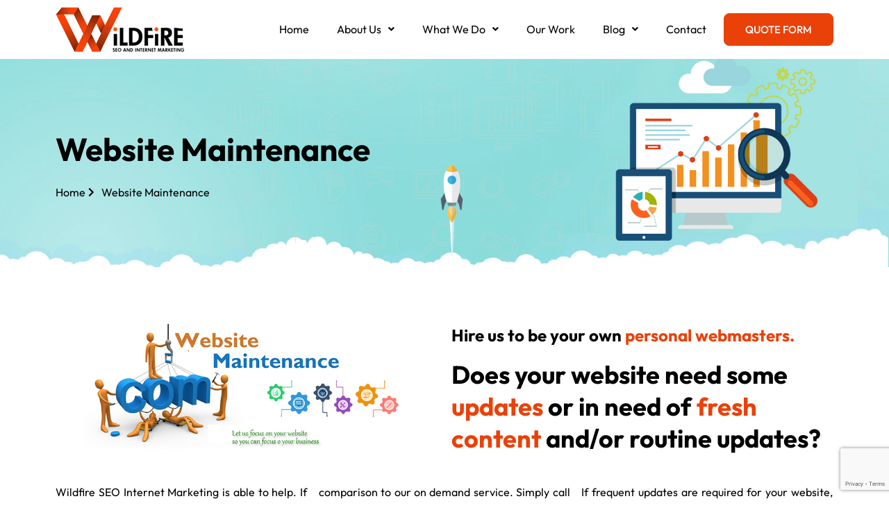

--- FILE ---
content_type: text/html; charset=UTF-8
request_url: https://wildfireseomarketing.com/wp-content/plugins/elementor-pro/assets/css/widget-blockquote.min.css?ver=3.25.0
body_size: 47154
content:
 
<!DOCTYPE html>
<html lang="en-US">
<head>
<meta charset="UTF-8">
<meta name="viewport" content="width=device-width, initial-scale=1">
	<link rel="profile" href="https://gmpg.org/xfn/11"> 
	<meta name='robots' content='index, follow, max-image-preview:large, max-snippet:-1, max-video-preview:-1' />
	<style>img:is([sizes="auto" i], [sizes^="auto," i]) { contain-intrinsic-size: 3000px 1500px }</style>
	
	<!-- This site is optimized with the Yoast SEO plugin v26.3 - https://yoast.com/wordpress/plugins/seo/ -->
	<title>Kelowna SEO Experts - Wildfire Marketing (Recommended)</title>
	<meta name="description" content="#1 Kelowna SEO Agency - When you want proven results for your hard earned money. Start with the Top SEO internet Marketing Company that promises Guaranteed results and no Contracts." />
	<link rel="canonical" href="https://wildfireseomarketing.com/" />
	<meta property="og:locale" content="en_US" />
	<meta property="og:type" content="website" />
	<meta property="og:title" content="Kelowna SEO Experts - Wildfire Marketing (Recommended)" />
	<meta property="og:description" content="#1 Kelowna SEO Agency - When you want proven results for your hard earned money. Start with the Top SEO internet Marketing Company that promises Guaranteed results and no Contracts." />
	<meta property="og:url" content="https://wildfireseomarketing.com/" />
	<meta property="og:site_name" content="Wildfire SEO and Internet Marketing" />
	<meta property="article:modified_time" content="2022-10-31T05:31:29+00:00" />
	<meta property="og:image" content="https://wildfireseomarketing.com/wp-content/uploads/2019/03/Wildfire-SEO-logo-black800x800.jpg" />
	<meta property="og:image:width" content="800" />
	<meta property="og:image:height" content="800" />
	<meta property="og:image:type" content="image/jpeg" />
	<meta name="twitter:card" content="summary_large_image" />
	<script type="application/ld+json" class="yoast-schema-graph">{"@context":"https://schema.org","@graph":[{"@type":"WebPage","@id":"https://wildfireseomarketing.com/","url":"https://wildfireseomarketing.com/","name":"Kelowna SEO Experts - Wildfire Marketing (Recommended)","isPartOf":{"@id":"https://wildfireseomarketing.com/#website"},"about":{"@id":"https://wildfireseomarketing.com/#organization"},"primaryImageOfPage":{"@id":"https://wildfireseomarketing.com/#primaryimage"},"image":{"@id":"https://wildfireseomarketing.com/#primaryimage"},"thumbnailUrl":"https://wildfireseomarketing.com/wp-content/uploads/2019/03/Wildfire-SEO-logo-black800x800.jpg","datePublished":"2014-08-29T01:32:00+00:00","dateModified":"2022-10-31T05:31:29+00:00","description":"#1 Kelowna SEO Agency - When you want proven results for your hard earned money. Start with the Top SEO internet Marketing Company that promises Guaranteed results and no Contracts.","breadcrumb":{"@id":"https://wildfireseomarketing.com/#breadcrumb"},"inLanguage":"en-US","potentialAction":[{"@type":"ReadAction","target":["https://wildfireseomarketing.com/"]}]},{"@type":"ImageObject","inLanguage":"en-US","@id":"https://wildfireseomarketing.com/#primaryimage","url":"https://wildfireseomarketing.com/wp-content/uploads/2019/03/Wildfire-SEO-logo-black800x800.jpg","contentUrl":"https://wildfireseomarketing.com/wp-content/uploads/2019/03/Wildfire-SEO-logo-black800x800.jpg","width":800,"height":800,"caption":"Wildfire SEO Agency near me"},{"@type":"BreadcrumbList","@id":"https://wildfireseomarketing.com/#breadcrumb","itemListElement":[{"@type":"ListItem","position":1,"name":"Home"}]},{"@type":"WebSite","@id":"https://wildfireseomarketing.com/#website","url":"https://wildfireseomarketing.com/","name":"Wildfire SEO and Internet Marketing","description":"We Create the Spark to help you Be Top of Google and Beat Your Competitors","publisher":{"@id":"https://wildfireseomarketing.com/#organization"},"alternateName":"Wildfire SEO","potentialAction":[{"@type":"SearchAction","target":{"@type":"EntryPoint","urlTemplate":"https://wildfireseomarketing.com/?s={search_term_string}"},"query-input":{"@type":"PropertyValueSpecification","valueRequired":true,"valueName":"search_term_string"}}],"inLanguage":"en-US"},{"@type":"Organization","@id":"https://wildfireseomarketing.com/#organization","name":"Wildfire SEO and Internet Marketing","url":"https://wildfireseomarketing.com/","logo":{"@type":"ImageObject","inLanguage":"en-US","@id":"https://wildfireseomarketing.com/#/schema/logo/image/","url":"https://wildfireseomarketing.com/wp-content/uploads/2017/01/Wildfire-SEO-logo-black.png","contentUrl":"https://wildfireseomarketing.com/wp-content/uploads/2017/01/Wildfire-SEO-logo-black.png","width":800,"height":400,"caption":"Wildfire SEO and Internet Marketing"},"image":{"@id":"https://wildfireseomarketing.com/#/schema/logo/image/"}}]}</script>
	<!-- / Yoast SEO plugin. -->


<script type='application/javascript'  id='pys-version-script'>console.log('PixelYourSite Free version 11.1.3');</script>
<style id='cf-frontend-style-inline-css'>
@font-face {
	font-family: 'Outfit';
	font-weight: 100;
	font-display: auto;
	src: url('https://wildfireseomarketing.com/wp-content/uploads/2022/03/Outfit-Thin.ttf') format('truetype');
}
@font-face {
	font-family: 'Outfit';
	font-weight: 200;
	font-display: auto;
	src: url('https://wildfireseomarketing.com/wp-content/uploads/2022/03/Outfit-ExtraLight.ttf') format('truetype');
}
@font-face {
	font-family: 'Outfit';
	font-weight: 300;
	font-display: auto;
	src: url('https://wildfireseomarketing.com/wp-content/uploads/2022/03/Outfit-Light.ttf') format('truetype');
}
@font-face {
	font-family: 'Outfit';
	font-weight: 400;
	font-display: auto;
	src: url('https://wildfireseomarketing.com/wp-content/uploads/2022/03/Outfit-Regular.ttf') format('truetype');
}
@font-face {
	font-family: 'Outfit';
	font-weight: 500;
	font-display: auto;
	src: url('https://wildfireseomarketing.com/wp-content/uploads/2022/03/Outfit-Medium.ttf') format('truetype');
}
@font-face {
	font-family: 'Outfit';
	font-weight: 600;
	font-display: auto;
	src: url('https://wildfireseomarketing.com/wp-content/uploads/2022/03/Outfit-SemiBold.ttf') format('truetype');
}
@font-face {
	font-family: 'Outfit';
	font-weight: 700;
	font-display: auto;
	src: url('https://wildfireseomarketing.com/wp-content/uploads/2022/03/Outfit-Bold.ttf') format('truetype');
}
@font-face {
	font-family: 'Outfit';
	font-weight: 800;
	font-display: auto;
	src: url('https://wildfireseomarketing.com/wp-content/uploads/2022/03/Outfit-ExtraBold.ttf') format('truetype');
}
@font-face {
	font-family: 'Outfit';
	font-weight: 900;
	font-display: auto;
	src: url('https://wildfireseomarketing.com/wp-content/uploads/2022/03/Outfit-Black.ttf') format('truetype');
}
@font-face {
	font-family: 'Outfit';
	font-weight: 100;
	font-display: auto;
	src: url('https://wildfireseomarketing.com/wp-content/uploads/2022/03/Outfit-Thin.ttf') format('truetype');
}
@font-face {
	font-family: 'Outfit';
	font-weight: 200;
	font-display: auto;
	src: url('https://wildfireseomarketing.com/wp-content/uploads/2022/03/Outfit-ExtraLight.ttf') format('truetype');
}
@font-face {
	font-family: 'Outfit';
	font-weight: 300;
	font-display: auto;
	src: url('https://wildfireseomarketing.com/wp-content/uploads/2022/03/Outfit-Light.ttf') format('truetype');
}
@font-face {
	font-family: 'Outfit';
	font-weight: 400;
	font-display: auto;
	src: url('https://wildfireseomarketing.com/wp-content/uploads/2022/03/Outfit-Regular.ttf') format('truetype');
}
@font-face {
	font-family: 'Outfit';
	font-weight: 500;
	font-display: auto;
	src: url('https://wildfireseomarketing.com/wp-content/uploads/2022/03/Outfit-Medium.ttf') format('truetype');
}
@font-face {
	font-family: 'Outfit';
	font-weight: 600;
	font-display: auto;
	src: url('https://wildfireseomarketing.com/wp-content/uploads/2022/03/Outfit-SemiBold.ttf') format('truetype');
}
@font-face {
	font-family: 'Outfit';
	font-weight: 700;
	font-display: auto;
	src: url('https://wildfireseomarketing.com/wp-content/uploads/2022/03/Outfit-Bold.ttf') format('truetype');
}
@font-face {
	font-family: 'Outfit';
	font-weight: 800;
	font-display: auto;
	src: url('https://wildfireseomarketing.com/wp-content/uploads/2022/03/Outfit-ExtraBold.ttf') format('truetype');
}
@font-face {
	font-family: 'Outfit';
	font-weight: 900;
	font-display: auto;
	src: url('https://wildfireseomarketing.com/wp-content/uploads/2022/03/Outfit-Black.ttf') format('truetype');
}
</style>
<link rel='stylesheet' id='astra-theme-css-css' href='https://wildfireseomarketing.com/wp-content/themes/astra/assets/css/minified/main.min.css?ver=4.11.15' media='all' />
<style id='astra-theme-css-inline-css'>
.ast-no-sidebar .entry-content .alignfull {margin-left: calc( -50vw + 50%);margin-right: calc( -50vw + 50%);max-width: 100vw;width: 100vw;}.ast-no-sidebar .entry-content .alignwide {margin-left: calc(-41vw + 50%);margin-right: calc(-41vw + 50%);max-width: unset;width: unset;}.ast-no-sidebar .entry-content .alignfull .alignfull,.ast-no-sidebar .entry-content .alignfull .alignwide,.ast-no-sidebar .entry-content .alignwide .alignfull,.ast-no-sidebar .entry-content .alignwide .alignwide,.ast-no-sidebar .entry-content .wp-block-column .alignfull,.ast-no-sidebar .entry-content .wp-block-column .alignwide{width: 100%;margin-left: auto;margin-right: auto;}.wp-block-gallery,.blocks-gallery-grid {margin: 0;}.wp-block-separator {max-width: 100px;}.wp-block-separator.is-style-wide,.wp-block-separator.is-style-dots {max-width: none;}.entry-content .has-2-columns .wp-block-column:first-child {padding-right: 10px;}.entry-content .has-2-columns .wp-block-column:last-child {padding-left: 10px;}@media (max-width: 782px) {.entry-content .wp-block-columns .wp-block-column {flex-basis: 100%;}.entry-content .has-2-columns .wp-block-column:first-child {padding-right: 0;}.entry-content .has-2-columns .wp-block-column:last-child {padding-left: 0;}}body .entry-content .wp-block-latest-posts {margin-left: 0;}body .entry-content .wp-block-latest-posts li {list-style: none;}.ast-no-sidebar .ast-container .entry-content .wp-block-latest-posts {margin-left: 0;}.ast-header-break-point .entry-content .alignwide {margin-left: auto;margin-right: auto;}.entry-content .blocks-gallery-item img {margin-bottom: auto;}.wp-block-pullquote {border-top: 4px solid #555d66;border-bottom: 4px solid #555d66;color: #40464d;}:root{--ast-post-nav-space:0;--ast-container-default-xlg-padding:6.67em;--ast-container-default-lg-padding:5.67em;--ast-container-default-slg-padding:4.34em;--ast-container-default-md-padding:3.34em;--ast-container-default-sm-padding:6.67em;--ast-container-default-xs-padding:2.4em;--ast-container-default-xxs-padding:1.4em;--ast-code-block-background:#EEEEEE;--ast-comment-inputs-background:#FAFAFA;--ast-normal-container-width:1200px;--ast-narrow-container-width:753px;--ast-blog-title-font-weight:normal;--ast-blog-meta-weight:inherit;--ast-global-color-primary:var(--ast-global-color-5);--ast-global-color-secondary:var(--ast-global-color-4);--ast-global-color-alternate-background:var(--ast-global-color-7);--ast-global-color-subtle-background:var(--ast-global-color-6);--ast-bg-style-guide:#F8FAFC;--ast-shadow-style-guide:0px 0px 4px 0 #00000057;--ast-global-dark-bg-style:#fff;--ast-global-dark-lfs:#fbfbfb;--ast-widget-bg-color:#fafafa;--ast-wc-container-head-bg-color:#fbfbfb;--ast-title-layout-bg:#eeeeee;--ast-search-border-color:#e7e7e7;--ast-lifter-hover-bg:#e6e6e6;--ast-gallery-block-color:#000;--srfm-color-input-label:var(--ast-global-color-2);}html{font-size:100%;}a,.page-title{color:#ea4109;}a:hover,a:focus{color:#000000;}body,button,input,select,textarea,.ast-button,.ast-custom-button{font-family:Outfit,Helvetica,Arial,sans-serif;font-weight:400;font-size:16px;font-size:1rem;line-height:var(--ast-body-line-height,1.65em);}blockquote{color:#000000;}h1,h2,h3,h4,h5,h6,.entry-content :where(h1,h2,h3,h4,h5,h6),.site-title,.site-title a{font-weight:700;line-height:1.03em;}.ast-site-identity .site-title a{color:var(--ast-global-color-2);}.site-title{font-size:35px;font-size:2.1875rem;display:block;}.site-header .site-description{font-size:15px;font-size:0.9375rem;display:none;}.entry-title{font-size:26px;font-size:1.625rem;}.archive .ast-article-post .ast-article-inner,.blog .ast-article-post .ast-article-inner,.archive .ast-article-post .ast-article-inner:hover,.blog .ast-article-post .ast-article-inner:hover{overflow:hidden;}h1,.entry-content :where(h1){font-size:40px;font-size:2.5rem;font-weight:700;line-height:1.4em;}h2,.entry-content :where(h2){font-size:32px;font-size:2rem;font-weight:700;line-height:1.3em;}h3,.entry-content :where(h3){font-size:26px;font-size:1.625rem;font-weight:700;line-height:1.3em;}h4,.entry-content :where(h4){font-size:24px;font-size:1.5rem;line-height:1.2em;font-weight:700;}h5,.entry-content :where(h5){font-size:20px;font-size:1.25rem;line-height:1.2em;font-weight:700;}h6,.entry-content :where(h6){font-size:16px;font-size:1rem;line-height:1.25em;font-weight:700;}::selection{background-color:#ea4109;color:#ffffff;}body,h1,h2,h3,h4,h5,h6,.entry-title a,.entry-content :where(h1,h2,h3,h4,h5,h6){color:#000000;}.tagcloud a:hover,.tagcloud a:focus,.tagcloud a.current-item{color:#ffffff;border-color:#ea4109;background-color:#ea4109;}input:focus,input[type="text"]:focus,input[type="email"]:focus,input[type="url"]:focus,input[type="password"]:focus,input[type="reset"]:focus,input[type="search"]:focus,textarea:focus{border-color:#ea4109;}input[type="radio"]:checked,input[type=reset],input[type="checkbox"]:checked,input[type="checkbox"]:hover:checked,input[type="checkbox"]:focus:checked,input[type=range]::-webkit-slider-thumb{border-color:#ea4109;background-color:#ea4109;box-shadow:none;}.site-footer a:hover + .post-count,.site-footer a:focus + .post-count{background:#ea4109;border-color:#ea4109;}.single .nav-links .nav-previous,.single .nav-links .nav-next{color:#ea4109;}.entry-meta,.entry-meta *{line-height:1.45;color:#ea4109;}.entry-meta a:not(.ast-button):hover,.entry-meta a:not(.ast-button):hover *,.entry-meta a:not(.ast-button):focus,.entry-meta a:not(.ast-button):focus *,.page-links > .page-link,.page-links .page-link:hover,.post-navigation a:hover{color:#000000;}#cat option,.secondary .calendar_wrap thead a,.secondary .calendar_wrap thead a:visited{color:#ea4109;}.secondary .calendar_wrap #today,.ast-progress-val span{background:#ea4109;}.secondary a:hover + .post-count,.secondary a:focus + .post-count{background:#ea4109;border-color:#ea4109;}.calendar_wrap #today > a{color:#ffffff;}.page-links .page-link,.single .post-navigation a{color:#ea4109;}.ast-search-menu-icon .search-form button.search-submit{padding:0 4px;}.ast-search-menu-icon form.search-form{padding-right:0;}.ast-search-menu-icon.slide-search input.search-field{width:0;}.ast-header-search .ast-search-menu-icon.ast-dropdown-active .search-form,.ast-header-search .ast-search-menu-icon.ast-dropdown-active .search-field:focus{transition:all 0.2s;}.search-form input.search-field:focus{outline:none;}.ast-archive-title{color:#000000;}.widget-title,.widget .wp-block-heading{font-size:22px;font-size:1.375rem;color:#000000;}.single .ast-author-details .author-title{color:#000000;}#secondary,#secondary button,#secondary input,#secondary select,#secondary textarea{font-size:16px;font-size:1rem;}.ast-single-post .entry-content a,.ast-comment-content a:not(.ast-comment-edit-reply-wrap a){text-decoration:underline;}.ast-single-post .wp-block-button .wp-block-button__link,.ast-single-post .elementor-widget-button .elementor-button,.ast-single-post .entry-content .uagb-tab a,.ast-single-post .entry-content .uagb-ifb-cta a,.ast-single-post .entry-content .wp-block-uagb-buttons a,.ast-single-post .entry-content .uabb-module-content a,.ast-single-post .entry-content .uagb-post-grid a,.ast-single-post .entry-content .uagb-timeline a,.ast-single-post .entry-content .uagb-toc__wrap a,.ast-single-post .entry-content .uagb-taxomony-box a,.entry-content .wp-block-latest-posts > li > a,.ast-single-post .entry-content .wp-block-file__button,a.ast-post-filter-single,.ast-single-post .wp-block-buttons .wp-block-button.is-style-outline .wp-block-button__link,.ast-single-post .ast-comment-content .comment-reply-link,.ast-single-post .ast-comment-content .comment-edit-link{text-decoration:none;}.ast-search-menu-icon.slide-search a:focus-visible:focus-visible,.astra-search-icon:focus-visible,#close:focus-visible,a:focus-visible,.ast-menu-toggle:focus-visible,.site .skip-link:focus-visible,.wp-block-loginout input:focus-visible,.wp-block-search.wp-block-search__button-inside .wp-block-search__inside-wrapper,.ast-header-navigation-arrow:focus-visible,.ast-orders-table__row .ast-orders-table__cell:focus-visible,a#ast-apply-coupon:focus-visible,#ast-apply-coupon:focus-visible,#close:focus-visible,.button.search-submit:focus-visible,#search_submit:focus,.normal-search:focus-visible,.ast-header-account-wrap:focus-visible,.astra-cart-drawer-close:focus,.ast-single-variation:focus,.ast-button:focus{outline-style:dotted;outline-color:inherit;outline-width:thin;}input:focus,input[type="text"]:focus,input[type="email"]:focus,input[type="url"]:focus,input[type="password"]:focus,input[type="reset"]:focus,input[type="search"]:focus,input[type="number"]:focus,textarea:focus,.wp-block-search__input:focus,[data-section="section-header-mobile-trigger"] .ast-button-wrap .ast-mobile-menu-trigger-minimal:focus,.ast-mobile-popup-drawer.active .menu-toggle-close:focus,#ast-scroll-top:focus,#coupon_code:focus,#ast-coupon-code:focus{border-style:dotted;border-color:inherit;border-width:thin;}input{outline:none;}.ast-logo-title-inline .site-logo-img{padding-right:1em;}body .ast-oembed-container *{position:absolute;top:0;width:100%;height:100%;left:0;}body .wp-block-embed-pocket-casts .ast-oembed-container *{position:unset;}.ast-single-post-featured-section + article {margin-top: 2em;}.site-content .ast-single-post-featured-section img {width: 100%;overflow: hidden;object-fit: cover;}.site > .ast-single-related-posts-container {margin-top: 0;}@media (min-width: 922px) {.ast-desktop .ast-container--narrow {max-width: var(--ast-narrow-container-width);margin: 0 auto;}}.ast-page-builder-template .hentry {margin: 0;}.ast-page-builder-template .site-content > .ast-container {max-width: 100%;padding: 0;}.ast-page-builder-template .site .site-content #primary {padding: 0;margin: 0;}.ast-page-builder-template .no-results {text-align: center;margin: 4em auto;}.ast-page-builder-template .ast-pagination {padding: 2em;}.ast-page-builder-template .entry-header.ast-no-title.ast-no-thumbnail {margin-top: 0;}.ast-page-builder-template .entry-header.ast-header-without-markup {margin-top: 0;margin-bottom: 0;}.ast-page-builder-template .entry-header.ast-no-title.ast-no-meta {margin-bottom: 0;}.ast-page-builder-template.single .post-navigation {padding-bottom: 2em;}.ast-page-builder-template.single-post .site-content > .ast-container {max-width: 100%;}.ast-page-builder-template .entry-header {margin-top: 4em;margin-left: auto;margin-right: auto;padding-left: 20px;padding-right: 20px;}.single.ast-page-builder-template .entry-header {padding-left: 20px;padding-right: 20px;}.ast-page-builder-template .ast-archive-description {margin: 4em auto 0;padding-left: 20px;padding-right: 20px;}#secondary {margin: 4em 0 2.5em;word-break: break-word;line-height: 2;}#secondary li {margin-bottom: 0.25em;}#secondary li:last-child {margin-bottom: 0;}@media (max-width: 768px) {.js_active .ast-plain-container.ast-single-post #secondary {margin-top: 1.5em;}}.ast-separate-container.ast-two-container #secondary .widget {background-color: #fff;padding: 2em;margin-bottom: 2em;}@media (min-width: 993px) {.ast-left-sidebar #secondary {padding-right: 60px;}.ast-right-sidebar #secondary {padding-left: 60px;}}@media (max-width: 993px) {.ast-right-sidebar #secondary {padding-left: 30px;}.ast-left-sidebar #secondary {padding-right: 30px;}}@media (max-width:921.9px){#ast-desktop-header{display:none;}}@media (min-width:922px){#ast-mobile-header{display:none;}}.wp-block-buttons.aligncenter{justify-content:center;}@media (max-width:921px){.ast-theme-transparent-header #primary,.ast-theme-transparent-header #secondary{padding:0;}}@media (max-width:921px){.ast-plain-container.ast-no-sidebar #primary{padding:0;}}.ast-plain-container.ast-no-sidebar #primary{margin-top:0;margin-bottom:0;}@media (min-width:1200px){.wp-block-group .has-background{padding:20px;}}@media (min-width:1200px){.ast-page-builder-template.ast-left-sidebar .entry-content .wp-block-cover.alignwide,.ast-page-builder-template.ast-right-sidebar .entry-content .wp-block-cover.alignwide,.ast-page-builder-template.ast-left-sidebar .entry-content .wp-block-cover.alignfull,.ast-page-builder-template.ast-right-sidebar .entry-content .wp-block-cover.alignful{padding-right:0;padding-left:0;}}@media (min-width:1200px){.wp-block-cover-image.alignwide .wp-block-cover__inner-container,.wp-block-cover.alignwide .wp-block-cover__inner-container,.wp-block-cover-image.alignfull .wp-block-cover__inner-container,.wp-block-cover.alignfull .wp-block-cover__inner-container{width:100%;}}.wp-block-columns{margin-bottom:unset;}.wp-block-image.size-full{margin:2rem 0;}.wp-block-separator.has-background{padding:0;}.wp-block-gallery{margin-bottom:1.6em;}.wp-block-group{padding-top:4em;padding-bottom:4em;}.wp-block-group__inner-container .wp-block-columns:last-child,.wp-block-group__inner-container :last-child,.wp-block-table table{margin-bottom:0;}.blocks-gallery-grid{width:100%;}.wp-block-navigation-link__content{padding:5px 0;}.wp-block-group .wp-block-group .has-text-align-center,.wp-block-group .wp-block-column .has-text-align-center{max-width:100%;}.has-text-align-center{margin:0 auto;}@media (max-width:1200px){.wp-block-group{padding:3em;}.wp-block-group .wp-block-group{padding:1.5em;}.wp-block-columns,.wp-block-column{margin:1rem 0;}}@media (min-width:921px){.wp-block-columns .wp-block-group{padding:2em;}}@media (max-width:544px){.wp-block-cover-image .wp-block-cover__inner-container,.wp-block-cover .wp-block-cover__inner-container{width:unset;}.wp-block-cover,.wp-block-cover-image{padding:2em 0;}.wp-block-group,.wp-block-cover{padding:2em;}.wp-block-media-text__media img,.wp-block-media-text__media video{width:unset;max-width:100%;}.wp-block-media-text.has-background .wp-block-media-text__content{padding:1em;}}.wp-block-image.aligncenter{margin-left:auto;margin-right:auto;}.wp-block-table.aligncenter{margin-left:auto;margin-right:auto;}@media (min-width:544px){.entry-content .wp-block-media-text.has-media-on-the-right .wp-block-media-text__content{padding:0 8% 0 0;}.entry-content .wp-block-media-text .wp-block-media-text__content{padding:0 0 0 8%;}.ast-plain-container .site-content .entry-content .has-custom-content-position.is-position-bottom-left > *,.ast-plain-container .site-content .entry-content .has-custom-content-position.is-position-bottom-right > *,.ast-plain-container .site-content .entry-content .has-custom-content-position.is-position-top-left > *,.ast-plain-container .site-content .entry-content .has-custom-content-position.is-position-top-right > *,.ast-plain-container .site-content .entry-content .has-custom-content-position.is-position-center-right > *,.ast-plain-container .site-content .entry-content .has-custom-content-position.is-position-center-left > *{margin:0;}}@media (max-width:544px){.entry-content .wp-block-media-text .wp-block-media-text__content{padding:8% 0;}.wp-block-media-text .wp-block-media-text__media img{width:auto;max-width:100%;}}.wp-block-button.is-style-outline .wp-block-button__link{border-color:#ea4109;border-top-width:1px;border-right-width:1px;border-bottom-width:1px;border-left-width:1px;}div.wp-block-button.is-style-outline > .wp-block-button__link:not(.has-text-color),div.wp-block-button.wp-block-button__link.is-style-outline:not(.has-text-color){color:#ea4109;}.wp-block-button.is-style-outline .wp-block-button__link:hover,.wp-block-buttons .wp-block-button.is-style-outline .wp-block-button__link:focus,.wp-block-buttons .wp-block-button.is-style-outline > .wp-block-button__link:not(.has-text-color):hover,.wp-block-buttons .wp-block-button.wp-block-button__link.is-style-outline:not(.has-text-color):hover{color:#ea4109;background-color:#ffffff;border-color:#ffffff;}.post-page-numbers.current .page-link,.ast-pagination .page-numbers.current{color:#ffffff;border-color:#ea4109;background-color:#ea4109;}@media (min-width:544px){.entry-content > .alignleft{margin-right:20px;}.entry-content > .alignright{margin-left:20px;}}.wp-block-button.is-style-outline .wp-block-button__link{border-top-width:1px;border-right-width:1px;border-bottom-width:1px;border-left-width:1px;}.wp-block-button.is-style-outline .wp-block-button__link.wp-element-button,.ast-outline-button{border-color:#ea4109;font-family:inherit;font-weight:inherit;line-height:1em;border-top-left-radius:7px;border-top-right-radius:7px;border-bottom-right-radius:7px;border-bottom-left-radius:7px;}.wp-block-buttons .wp-block-button.is-style-outline > .wp-block-button__link:not(.has-text-color),.wp-block-buttons .wp-block-button.wp-block-button__link.is-style-outline:not(.has-text-color),.ast-outline-button{color:#ea4109;}.wp-block-button.is-style-outline .wp-block-button__link:hover,.wp-block-buttons .wp-block-button.is-style-outline .wp-block-button__link:focus,.wp-block-buttons .wp-block-button.is-style-outline > .wp-block-button__link:not(.has-text-color):hover,.wp-block-buttons .wp-block-button.wp-block-button__link.is-style-outline:not(.has-text-color):hover,.ast-outline-button:hover,.ast-outline-button:focus,.wp-block-uagb-buttons-child .uagb-buttons-repeater.ast-outline-button:hover,.wp-block-uagb-buttons-child .uagb-buttons-repeater.ast-outline-button:focus{color:#ea4109;background-color:#ffffff;border-color:#ffffff;}.wp-block-button .wp-block-button__link.wp-element-button.is-style-outline:not(.has-background),.wp-block-button.is-style-outline>.wp-block-button__link.wp-element-button:not(.has-background),.ast-outline-button{background-color:#ea4109;}.entry-content[data-ast-blocks-layout] > figure{margin-bottom:1em;}h1.widget-title{font-weight:700;}h2.widget-title{font-weight:700;}h3.widget-title{font-weight:700;}.elementor-widget-container .elementor-loop-container .e-loop-item[data-elementor-type="loop-item"]{width:100%;}@media (max-width:921px){.ast-left-sidebar #content > .ast-container{display:flex;flex-direction:column-reverse;width:100%;}.ast-separate-container .ast-article-post,.ast-separate-container .ast-article-single{padding:1.5em 2.14em;}.ast-author-box img.avatar{margin:20px 0 0 0;}}@media (max-width:921px){#secondary.secondary{padding-top:0;}.ast-separate-container.ast-right-sidebar #secondary{padding-left:1em;padding-right:1em;}.ast-separate-container.ast-two-container #secondary{padding-left:0;padding-right:0;}.ast-page-builder-template .entry-header #secondary,.ast-page-builder-template #secondary{margin-top:1.5em;}}@media (max-width:921px){.ast-right-sidebar #primary{padding-right:0;}.ast-page-builder-template.ast-left-sidebar #secondary,.ast-page-builder-template.ast-right-sidebar #secondary{padding-right:20px;padding-left:20px;}.ast-right-sidebar #secondary,.ast-left-sidebar #primary{padding-left:0;}.ast-left-sidebar #secondary{padding-right:0;}}@media (min-width:922px){.ast-separate-container.ast-right-sidebar #primary,.ast-separate-container.ast-left-sidebar #primary{border:0;}.search-no-results.ast-separate-container #primary{margin-bottom:4em;}}@media (min-width:922px){.ast-right-sidebar #primary{border-right:1px solid var(--ast-border-color);}.ast-left-sidebar #primary{border-left:1px solid var(--ast-border-color);}.ast-right-sidebar #secondary{border-left:1px solid var(--ast-border-color);margin-left:-1px;}.ast-left-sidebar #secondary{border-right:1px solid var(--ast-border-color);margin-right:-1px;}.ast-separate-container.ast-two-container.ast-right-sidebar #secondary{padding-left:30px;padding-right:0;}.ast-separate-container.ast-two-container.ast-left-sidebar #secondary{padding-right:30px;padding-left:0;}.ast-separate-container.ast-right-sidebar #secondary,.ast-separate-container.ast-left-sidebar #secondary{border:0;margin-left:auto;margin-right:auto;}.ast-separate-container.ast-two-container #secondary .widget:last-child{margin-bottom:0;}}.wp-block-button .wp-block-button__link{color:#ffffff;}.wp-block-button .wp-block-button__link:hover,.wp-block-button .wp-block-button__link:focus{color:#ea4109;background-color:#ffffff;border-color:#ffffff;}.elementor-widget-heading h1.elementor-heading-title{line-height:1.4em;}.elementor-widget-heading h2.elementor-heading-title{line-height:1.3em;}.elementor-widget-heading h3.elementor-heading-title{line-height:1.3em;}.elementor-widget-heading h4.elementor-heading-title{line-height:1.2em;}.elementor-widget-heading h5.elementor-heading-title{line-height:1.2em;}.elementor-widget-heading h6.elementor-heading-title{line-height:1.25em;}.wp-block-button .wp-block-button__link{border-style:solid;border-top-width:1px;border-right-width:1px;border-left-width:1px;border-bottom-width:1px;border-color:#ea4109;background-color:#ea4109;color:#ffffff;font-family:inherit;font-weight:inherit;line-height:1em;border-top-left-radius:7px;border-top-right-radius:7px;border-bottom-right-radius:7px;border-bottom-left-radius:7px;padding-top:10px;padding-right:30px;padding-bottom:10px;padding-left:30px;}.menu-toggle,button,.ast-button,.ast-custom-button,.button,input#submit,input[type="button"],input[type="submit"],input[type="reset"],form[CLASS*="wp-block-search__"].wp-block-search .wp-block-search__inside-wrapper .wp-block-search__button,body .wp-block-file .wp-block-file__button{border-style:solid;border-top-width:1px;border-right-width:1px;border-left-width:1px;border-bottom-width:1px;color:#ffffff;border-color:#ea4109;background-color:#ea4109;padding-top:10px;padding-right:30px;padding-bottom:10px;padding-left:30px;font-family:inherit;font-weight:inherit;line-height:1em;border-top-left-radius:7px;border-top-right-radius:7px;border-bottom-right-radius:7px;border-bottom-left-radius:7px;}button:focus,.menu-toggle:hover,button:hover,.ast-button:hover,.ast-custom-button:hover .button:hover,.ast-custom-button:hover ,input[type=reset]:hover,input[type=reset]:focus,input#submit:hover,input#submit:focus,input[type="button"]:hover,input[type="button"]:focus,input[type="submit"]:hover,input[type="submit"]:focus,form[CLASS*="wp-block-search__"].wp-block-search .wp-block-search__inside-wrapper .wp-block-search__button:hover,form[CLASS*="wp-block-search__"].wp-block-search .wp-block-search__inside-wrapper .wp-block-search__button:focus,body .wp-block-file .wp-block-file__button:hover,body .wp-block-file .wp-block-file__button:focus{color:#ea4109;background-color:#ffffff;border-color:#ffffff;}@media (max-width:921px){.ast-mobile-header-stack .main-header-bar .ast-search-menu-icon{display:inline-block;}.ast-header-break-point.ast-header-custom-item-outside .ast-mobile-header-stack .main-header-bar .ast-search-icon{margin:0;}.ast-comment-avatar-wrap img{max-width:2.5em;}.ast-comment-meta{padding:0 1.8888em 1.3333em;}.ast-separate-container .ast-comment-list li.depth-1{padding:1.5em 2.14em;}.ast-separate-container .comment-respond{padding:2em 2.14em;}}@media (min-width:544px){.ast-container{max-width:100%;}}@media (max-width:544px){.ast-separate-container .ast-article-post,.ast-separate-container .ast-article-single,.ast-separate-container .comments-title,.ast-separate-container .ast-archive-description{padding:1.5em 1em;}.ast-separate-container #content .ast-container{padding-left:0.54em;padding-right:0.54em;}.ast-separate-container .ast-comment-list .bypostauthor{padding:.5em;}.ast-search-menu-icon.ast-dropdown-active .search-field{width:170px;}.ast-separate-container #secondary{padding-top:0;}.ast-separate-container.ast-two-container #secondary .widget{margin-bottom:1.5em;padding-left:1em;padding-right:1em;}} #ast-mobile-header .ast-site-header-cart-li a{pointer-events:none;}@media (min-width:545px){.ast-page-builder-template .comments-area,.single.ast-page-builder-template .entry-header,.single.ast-page-builder-template .post-navigation,.single.ast-page-builder-template .ast-single-related-posts-container{max-width:1240px;margin-left:auto;margin-right:auto;}}body,.ast-separate-container{background-color:#ffffff;background-image:none;}.entry-content > .wp-block-group,.entry-content > .wp-block-media-text,.entry-content > .wp-block-cover,.entry-content > .wp-block-columns{max-width:58em;width:calc(100% - 4em);margin-left:auto;margin-right:auto;}.entry-content [class*="__inner-container"] > .alignfull{max-width:100%;margin-left:0;margin-right:0;}.entry-content [class*="__inner-container"] > *:not(.alignwide):not(.alignfull):not(.alignleft):not(.alignright){margin-left:auto;margin-right:auto;}.entry-content [class*="__inner-container"] > *:not(.alignwide):not(p):not(.alignfull):not(.alignleft):not(.alignright):not(.is-style-wide):not(iframe){max-width:50rem;width:100%;}@media (min-width:921px){.entry-content > .wp-block-group.alignwide.has-background,.entry-content > .wp-block-group.alignfull.has-background,.entry-content > .wp-block-cover.alignwide,.entry-content > .wp-block-cover.alignfull,.entry-content > .wp-block-columns.has-background.alignwide,.entry-content > .wp-block-columns.has-background.alignfull{margin-top:0;margin-bottom:0;padding:6em 4em;}.entry-content > .wp-block-columns.has-background{margin-bottom:0;}}@media (min-width:1200px){.entry-content .alignfull p{max-width:1200px;}.entry-content .alignfull{max-width:100%;width:100%;}.ast-page-builder-template .entry-content .alignwide,.entry-content [class*="__inner-container"] > .alignwide{max-width:1200px;margin-left:0;margin-right:0;}.entry-content .alignfull [class*="__inner-container"] > .alignwide{max-width:80rem;}}@media (min-width:545px){.site-main .entry-content > .alignwide{margin:0 auto;}.wp-block-group.has-background,.entry-content > .wp-block-cover,.entry-content > .wp-block-columns.has-background{padding:4em;margin-top:0;margin-bottom:0;}.entry-content .wp-block-media-text.alignfull .wp-block-media-text__content,.entry-content .wp-block-media-text.has-background .wp-block-media-text__content{padding:0 8%;}}@media (max-width:921px){.site-title{display:block;}.site-header .site-description{display:none;}h1,.entry-content :where(h1){font-size:30px;}h2,.entry-content :where(h2){font-size:25px;}h3,.entry-content :where(h3){font-size:20px;}}@media (max-width:544px){.site-title{display:block;}.site-header .site-description{display:none;}h1,.entry-content :where(h1){font-size:30px;}h2,.entry-content :where(h2){font-size:25px;}h3,.entry-content :where(h3){font-size:20px;}}@media (max-width:921px){html{font-size:91.2%;}}@media (max-width:544px){html{font-size:91.2%;}}@media (min-width:922px){.ast-container{max-width:1240px;}}@media (min-width:922px){.site-content .ast-container{display:flex;}}@media (max-width:921px){.site-content .ast-container{flex-direction:column;}}@media (min-width:922px){.main-header-menu .sub-menu .menu-item.ast-left-align-sub-menu:hover > .sub-menu,.main-header-menu .sub-menu .menu-item.ast-left-align-sub-menu.focus > .sub-menu{margin-left:-0px;}}.site .comments-area{padding-bottom:3em;}.wp-block-search {margin-bottom: 20px;}.wp-block-site-tagline {margin-top: 20px;}form.wp-block-search .wp-block-search__input,.wp-block-search.wp-block-search__button-inside .wp-block-search__inside-wrapper {border-color: #eaeaea;background: #fafafa;}.wp-block-search.wp-block-search__button-inside .wp-block-search__inside-wrapper .wp-block-search__input:focus,.wp-block-loginout input:focus {outline: thin dotted;}.wp-block-loginout input:focus {border-color: transparent;} form.wp-block-search .wp-block-search__inside-wrapper .wp-block-search__input {padding: 12px;}form.wp-block-search .wp-block-search__button svg {fill: currentColor;width: 20px;height: 20px;}.wp-block-loginout p label {display: block;}.wp-block-loginout p:not(.login-remember):not(.login-submit) input {width: 100%;}.wp-block-loginout .login-remember input {width: 1.1rem;height: 1.1rem;margin: 0 5px 4px 0;vertical-align: middle;}.wp-block-file {display: flex;align-items: center;flex-wrap: wrap;justify-content: space-between;}.wp-block-pullquote {border: none;}.wp-block-pullquote blockquote::before {content: "\201D";font-family: "Helvetica",sans-serif;display: flex;transform: rotate( 180deg );font-size: 6rem;font-style: normal;line-height: 1;font-weight: bold;align-items: center;justify-content: center;}.has-text-align-right > blockquote::before {justify-content: flex-start;}.has-text-align-left > blockquote::before {justify-content: flex-end;}figure.wp-block-pullquote.is-style-solid-color blockquote {max-width: 100%;text-align: inherit;}blockquote {padding: 0 1.2em 1.2em;}.wp-block-button__link {border: 2px solid currentColor;}body .wp-block-file .wp-block-file__button {text-decoration: none;}ul.wp-block-categories-list.wp-block-categories,ul.wp-block-archives-list.wp-block-archives {list-style-type: none;}ul,ol {margin-left: 20px;}figure.alignright figcaption {text-align: right;}:root .has-ast-global-color-0-color{color:var(--ast-global-color-0);}:root .has-ast-global-color-0-background-color{background-color:var(--ast-global-color-0);}:root .wp-block-button .has-ast-global-color-0-color{color:var(--ast-global-color-0);}:root .wp-block-button .has-ast-global-color-0-background-color{background-color:var(--ast-global-color-0);}:root .has-ast-global-color-1-color{color:var(--ast-global-color-1);}:root .has-ast-global-color-1-background-color{background-color:var(--ast-global-color-1);}:root .wp-block-button .has-ast-global-color-1-color{color:var(--ast-global-color-1);}:root .wp-block-button .has-ast-global-color-1-background-color{background-color:var(--ast-global-color-1);}:root .has-ast-global-color-2-color{color:var(--ast-global-color-2);}:root .has-ast-global-color-2-background-color{background-color:var(--ast-global-color-2);}:root .wp-block-button .has-ast-global-color-2-color{color:var(--ast-global-color-2);}:root .wp-block-button .has-ast-global-color-2-background-color{background-color:var(--ast-global-color-2);}:root .has-ast-global-color-3-color{color:var(--ast-global-color-3);}:root .has-ast-global-color-3-background-color{background-color:var(--ast-global-color-3);}:root .wp-block-button .has-ast-global-color-3-color{color:var(--ast-global-color-3);}:root .wp-block-button .has-ast-global-color-3-background-color{background-color:var(--ast-global-color-3);}:root .has-ast-global-color-4-color{color:var(--ast-global-color-4);}:root .has-ast-global-color-4-background-color{background-color:var(--ast-global-color-4);}:root .wp-block-button .has-ast-global-color-4-color{color:var(--ast-global-color-4);}:root .wp-block-button .has-ast-global-color-4-background-color{background-color:var(--ast-global-color-4);}:root .has-ast-global-color-5-color{color:var(--ast-global-color-5);}:root .has-ast-global-color-5-background-color{background-color:var(--ast-global-color-5);}:root .wp-block-button .has-ast-global-color-5-color{color:var(--ast-global-color-5);}:root .wp-block-button .has-ast-global-color-5-background-color{background-color:var(--ast-global-color-5);}:root .has-ast-global-color-6-color{color:var(--ast-global-color-6);}:root .has-ast-global-color-6-background-color{background-color:var(--ast-global-color-6);}:root .wp-block-button .has-ast-global-color-6-color{color:var(--ast-global-color-6);}:root .wp-block-button .has-ast-global-color-6-background-color{background-color:var(--ast-global-color-6);}:root .has-ast-global-color-7-color{color:var(--ast-global-color-7);}:root .has-ast-global-color-7-background-color{background-color:var(--ast-global-color-7);}:root .wp-block-button .has-ast-global-color-7-color{color:var(--ast-global-color-7);}:root .wp-block-button .has-ast-global-color-7-background-color{background-color:var(--ast-global-color-7);}:root .has-ast-global-color-8-color{color:var(--ast-global-color-8);}:root .has-ast-global-color-8-background-color{background-color:var(--ast-global-color-8);}:root .wp-block-button .has-ast-global-color-8-color{color:var(--ast-global-color-8);}:root .wp-block-button .has-ast-global-color-8-background-color{background-color:var(--ast-global-color-8);}:root{--ast-global-color-0:#0170B9;--ast-global-color-1:#3a3a3a;--ast-global-color-2:#3a3a3a;--ast-global-color-3:#4B4F58;--ast-global-color-4:#F5F5F5;--ast-global-color-5:#FFFFFF;--ast-global-color-6:#E5E5E5;--ast-global-color-7:#424242;--ast-global-color-8:#000000;}:root {--ast-border-color : #dddddd;}.ast-single-entry-banner {-js-display: flex;display: flex;flex-direction: column;justify-content: center;text-align: center;position: relative;background: var(--ast-title-layout-bg);}.ast-single-entry-banner[data-banner-layout="layout-1"] {max-width: 1200px;background: inherit;padding: 20px 0;}.ast-single-entry-banner[data-banner-width-type="custom"] {margin: 0 auto;width: 100%;}.ast-single-entry-banner + .site-content .entry-header {margin-bottom: 0;}.site .ast-author-avatar {--ast-author-avatar-size: ;}a.ast-underline-text {text-decoration: underline;}.ast-container > .ast-terms-link {position: relative;display: block;}a.ast-button.ast-badge-tax {padding: 4px 8px;border-radius: 3px;font-size: inherit;}header.entry-header{text-align:left;}header.entry-header > *:not(:last-child){margin-bottom:10px;}@media (max-width:921px){header.entry-header{text-align:left;}}@media (max-width:544px){header.entry-header{text-align:left;}}.ast-archive-entry-banner {-js-display: flex;display: flex;flex-direction: column;justify-content: center;text-align: center;position: relative;background: var(--ast-title-layout-bg);}.ast-archive-entry-banner[data-banner-width-type="custom"] {margin: 0 auto;width: 100%;}.ast-archive-entry-banner[data-banner-layout="layout-1"] {background: inherit;padding: 20px 0;text-align: left;}body.archive .ast-archive-description{max-width:1200px;width:100%;text-align:left;padding-top:3em;padding-right:3em;padding-bottom:3em;padding-left:3em;}body.archive .ast-archive-description .ast-archive-title,body.archive .ast-archive-description .ast-archive-title *{font-size:40px;font-size:2.5rem;}body.archive .ast-archive-description > *:not(:last-child){margin-bottom:10px;}@media (max-width:921px){body.archive .ast-archive-description{text-align:left;}}@media (max-width:544px){body.archive .ast-archive-description{text-align:left;}}.ast-breadcrumbs .trail-browse,.ast-breadcrumbs .trail-items,.ast-breadcrumbs .trail-items li{display:inline-block;margin:0;padding:0;border:none;background:inherit;text-indent:0;text-decoration:none;}.ast-breadcrumbs .trail-browse{font-size:inherit;font-style:inherit;font-weight:inherit;color:inherit;}.ast-breadcrumbs .trail-items{list-style:none;}.trail-items li::after{padding:0 0.3em;content:"\00bb";}.trail-items li:last-of-type::after{display:none;}h1,h2,h3,h4,h5,h6,.entry-content :where(h1,h2,h3,h4,h5,h6){color:#000000;}.entry-title a{color:#000000;}@media (max-width:921px){.ast-builder-grid-row-container.ast-builder-grid-row-tablet-3-firstrow .ast-builder-grid-row > *:first-child,.ast-builder-grid-row-container.ast-builder-grid-row-tablet-3-lastrow .ast-builder-grid-row > *:last-child{grid-column:1 / -1;}}@media (max-width:544px){.ast-builder-grid-row-container.ast-builder-grid-row-mobile-3-firstrow .ast-builder-grid-row > *:first-child,.ast-builder-grid-row-container.ast-builder-grid-row-mobile-3-lastrow .ast-builder-grid-row > *:last-child{grid-column:1 / -1;}}.ast-builder-layout-element[data-section="title_tagline"]{display:flex;}@media (max-width:921px){.ast-header-break-point .ast-builder-layout-element[data-section="title_tagline"]{display:flex;}}@media (max-width:544px){.ast-header-break-point .ast-builder-layout-element[data-section="title_tagline"]{display:flex;}}.ast-builder-menu-1{font-family:inherit;font-weight:inherit;}.ast-builder-menu-1 .sub-menu,.ast-builder-menu-1 .inline-on-mobile .sub-menu{border-top-width:2px;border-bottom-width:0px;border-right-width:0px;border-left-width:0px;border-color:#ea4109;border-style:solid;}.ast-builder-menu-1 .sub-menu .sub-menu{top:-2px;}.ast-builder-menu-1 .main-header-menu > .menu-item > .sub-menu,.ast-builder-menu-1 .main-header-menu > .menu-item > .astra-full-megamenu-wrapper{margin-top:0px;}.ast-desktop .ast-builder-menu-1 .main-header-menu > .menu-item > .sub-menu:before,.ast-desktop .ast-builder-menu-1 .main-header-menu > .menu-item > .astra-full-megamenu-wrapper:before{height:calc( 0px + 2px + 5px );}.ast-desktop .ast-builder-menu-1 .menu-item .sub-menu .menu-link{border-style:none;}@media (max-width:921px){.ast-header-break-point .ast-builder-menu-1 .menu-item.menu-item-has-children > .ast-menu-toggle{top:0;}.ast-builder-menu-1 .inline-on-mobile .menu-item.menu-item-has-children > .ast-menu-toggle{right:-15px;}.ast-builder-menu-1 .menu-item-has-children > .menu-link:after{content:unset;}.ast-builder-menu-1 .main-header-menu > .menu-item > .sub-menu,.ast-builder-menu-1 .main-header-menu > .menu-item > .astra-full-megamenu-wrapper{margin-top:0;}}@media (max-width:544px){.ast-header-break-point .ast-builder-menu-1 .menu-item.menu-item-has-children > .ast-menu-toggle{top:0;}.ast-builder-menu-1 .main-header-menu > .menu-item > .sub-menu,.ast-builder-menu-1 .main-header-menu > .menu-item > .astra-full-megamenu-wrapper{margin-top:0;}}.ast-builder-menu-1{display:flex;}@media (max-width:921px){.ast-header-break-point .ast-builder-menu-1{display:flex;}}@media (max-width:544px){.ast-header-break-point .ast-builder-menu-1{display:flex;}}.site-below-footer-wrap{padding-top:20px;padding-bottom:20px;}.site-below-footer-wrap[data-section="section-below-footer-builder"]{background-color:var( --ast-global-color-primary,--ast-global-color-4 );min-height:80px;border-style:solid;border-width:0px;border-top-width:1px;border-top-color:var(--ast-global-color-subtle-background,--ast-global-color-6);}.site-below-footer-wrap[data-section="section-below-footer-builder"] .ast-builder-grid-row{max-width:1200px;min-height:80px;margin-left:auto;margin-right:auto;}.site-below-footer-wrap[data-section="section-below-footer-builder"] .ast-builder-grid-row,.site-below-footer-wrap[data-section="section-below-footer-builder"] .site-footer-section{align-items:flex-start;}.site-below-footer-wrap[data-section="section-below-footer-builder"].ast-footer-row-inline .site-footer-section{display:flex;margin-bottom:0;}.ast-builder-grid-row-full .ast-builder-grid-row{grid-template-columns:1fr;}@media (max-width:921px){.site-below-footer-wrap[data-section="section-below-footer-builder"].ast-footer-row-tablet-inline .site-footer-section{display:flex;margin-bottom:0;}.site-below-footer-wrap[data-section="section-below-footer-builder"].ast-footer-row-tablet-stack .site-footer-section{display:block;margin-bottom:10px;}.ast-builder-grid-row-container.ast-builder-grid-row-tablet-full .ast-builder-grid-row{grid-template-columns:1fr;}}@media (max-width:544px){.site-below-footer-wrap[data-section="section-below-footer-builder"].ast-footer-row-mobile-inline .site-footer-section{display:flex;margin-bottom:0;}.site-below-footer-wrap[data-section="section-below-footer-builder"].ast-footer-row-mobile-stack .site-footer-section{display:block;margin-bottom:10px;}.ast-builder-grid-row-container.ast-builder-grid-row-mobile-full .ast-builder-grid-row{grid-template-columns:1fr;}}.site-below-footer-wrap[data-section="section-below-footer-builder"]{display:grid;}@media (max-width:921px){.ast-header-break-point .site-below-footer-wrap[data-section="section-below-footer-builder"]{display:grid;}}@media (max-width:544px){.ast-header-break-point .site-below-footer-wrap[data-section="section-below-footer-builder"]{display:grid;}}.ast-footer-copyright{text-align:center;}.ast-footer-copyright.site-footer-focus-item {color:#000000;}@media (max-width:921px){.ast-footer-copyright{text-align:center;}}@media (max-width:544px){.ast-footer-copyright{text-align:center;}}.ast-footer-copyright.ast-builder-layout-element{display:flex;}@media (max-width:921px){.ast-header-break-point .ast-footer-copyright.ast-builder-layout-element{display:flex;}}@media (max-width:544px){.ast-header-break-point .ast-footer-copyright.ast-builder-layout-element{display:flex;}}.footer-widget-area.widget-area.site-footer-focus-item{width:auto;}.ast-footer-row-inline .footer-widget-area.widget-area.site-footer-focus-item{width:100%;}.elementor-widget-heading .elementor-heading-title{margin:0;}.elementor-page .ast-menu-toggle{color:unset !important;background:unset !important;}.elementor-post.elementor-grid-item.hentry{margin-bottom:0;}.woocommerce div.product .elementor-element.elementor-products-grid .related.products ul.products li.product,.elementor-element .elementor-wc-products .woocommerce[class*='columns-'] ul.products li.product{width:auto;margin:0;float:none;}.elementor-toc__list-wrapper{margin:0;}body .elementor hr{background-color:#ccc;margin:0;}.ast-left-sidebar .elementor-section.elementor-section-stretched,.ast-right-sidebar .elementor-section.elementor-section-stretched{max-width:100%;left:0 !important;}.elementor-posts-container [CLASS*="ast-width-"]{width:100%;}.elementor-template-full-width .ast-container{display:block;}.elementor-screen-only,.screen-reader-text,.screen-reader-text span,.ui-helper-hidden-accessible{top:0 !important;}@media (max-width:544px){.elementor-element .elementor-wc-products .woocommerce[class*="columns-"] ul.products li.product{width:auto;margin:0;}.elementor-element .woocommerce .woocommerce-result-count{float:none;}}.ast-desktop .ast-mega-menu-enabled .ast-builder-menu-1 div:not( .astra-full-megamenu-wrapper) .sub-menu,.ast-builder-menu-1 .inline-on-mobile .sub-menu,.ast-desktop .ast-builder-menu-1 .astra-full-megamenu-wrapper,.ast-desktop .ast-builder-menu-1 .menu-item .sub-menu{box-shadow:0px 4px 10px -2px rgba(0,0,0,0.1);}.ast-desktop .ast-mobile-popup-drawer.active .ast-mobile-popup-inner{max-width:35%;}@media (max-width:921px){.ast-mobile-popup-drawer.active .ast-mobile-popup-inner{max-width:90%;}}@media (max-width:544px){.ast-mobile-popup-drawer.active .ast-mobile-popup-inner{max-width:90%;}}.ast-header-break-point .main-header-bar{border-bottom-width:1px;}@media (min-width:922px){.main-header-bar{border-bottom-width:1px;}}@media (min-width:922px){#primary{width:70%;}#secondary{width:30%;}}.main-header-menu .menu-item,#astra-footer-menu .menu-item,.main-header-bar .ast-masthead-custom-menu-items{-js-display:flex;display:flex;-webkit-box-pack:center;-webkit-justify-content:center;-moz-box-pack:center;-ms-flex-pack:center;justify-content:center;-webkit-box-orient:vertical;-webkit-box-direction:normal;-webkit-flex-direction:column;-moz-box-orient:vertical;-moz-box-direction:normal;-ms-flex-direction:column;flex-direction:column;}.main-header-menu > .menu-item > .menu-link,#astra-footer-menu > .menu-item > .menu-link{height:100%;-webkit-box-align:center;-webkit-align-items:center;-moz-box-align:center;-ms-flex-align:center;align-items:center;-js-display:flex;display:flex;}.ast-header-break-point .main-navigation ul .menu-item .menu-link .icon-arrow:first-of-type svg{top:.2em;margin-top:0px;margin-left:0px;width:.65em;transform:translate(0,-2px) rotateZ(270deg);}.ast-mobile-popup-content .ast-submenu-expanded > .ast-menu-toggle{transform:rotateX(180deg);overflow-y:auto;}@media (min-width:922px){.ast-builder-menu .main-navigation > ul > li:last-child a{margin-right:0;}}.ast-separate-container .ast-article-inner{background-color:transparent;background-image:none;}.ast-separate-container .ast-article-post{background-color:var(--ast-global-color-5);background-image:none;}@media (max-width:921px){.ast-separate-container .ast-article-post{background-color:var(--ast-global-color-5);background-image:none;}}@media (max-width:544px){.ast-separate-container .ast-article-post{background-color:var(--ast-global-color-5);background-image:none;}}.ast-separate-container .ast-article-single:not(.ast-related-post),.ast-separate-container .error-404,.ast-separate-container .no-results,.single.ast-separate-container.ast-author-meta,.ast-separate-container .related-posts-title-wrapper,.ast-separate-container .comments-count-wrapper,.ast-box-layout.ast-plain-container .site-content,.ast-padded-layout.ast-plain-container .site-content,.ast-separate-container .ast-archive-description,.ast-separate-container .comments-area .comment-respond,.ast-separate-container .comments-area .ast-comment-list li,.ast-separate-container .comments-area .comments-title{background-color:var(--ast-global-color-5);background-image:none;}@media (max-width:921px){.ast-separate-container .ast-article-single:not(.ast-related-post),.ast-separate-container .error-404,.ast-separate-container .no-results,.single.ast-separate-container.ast-author-meta,.ast-separate-container .related-posts-title-wrapper,.ast-separate-container .comments-count-wrapper,.ast-box-layout.ast-plain-container .site-content,.ast-padded-layout.ast-plain-container .site-content,.ast-separate-container .ast-archive-description{background-color:var(--ast-global-color-5);background-image:none;}}@media (max-width:544px){.ast-separate-container .ast-article-single:not(.ast-related-post),.ast-separate-container .error-404,.ast-separate-container .no-results,.single.ast-separate-container.ast-author-meta,.ast-separate-container .related-posts-title-wrapper,.ast-separate-container .comments-count-wrapper,.ast-box-layout.ast-plain-container .site-content,.ast-padded-layout.ast-plain-container .site-content,.ast-separate-container .ast-archive-description{background-color:var(--ast-global-color-5);background-image:none;}}.ast-separate-container.ast-two-container #secondary .widget{background-color:var(--ast-global-color-5);background-image:none;}@media (max-width:921px){.ast-separate-container.ast-two-container #secondary .widget{background-color:var(--ast-global-color-5);background-image:none;}}@media (max-width:544px){.ast-separate-container.ast-two-container #secondary .widget{background-color:var(--ast-global-color-5);background-image:none;}}.ast-mobile-header-content > *,.ast-desktop-header-content > * {padding: 10px 0;height: auto;}.ast-mobile-header-content > *:first-child,.ast-desktop-header-content > *:first-child {padding-top: 10px;}.ast-mobile-header-content > .ast-builder-menu,.ast-desktop-header-content > .ast-builder-menu {padding-top: 0;}.ast-mobile-header-content > *:last-child,.ast-desktop-header-content > *:last-child {padding-bottom: 0;}.ast-mobile-header-content .ast-search-menu-icon.ast-inline-search label,.ast-desktop-header-content .ast-search-menu-icon.ast-inline-search label {width: 100%;}.ast-desktop-header-content .main-header-bar-navigation .ast-submenu-expanded > .ast-menu-toggle::before {transform: rotateX(180deg);}#ast-desktop-header .ast-desktop-header-content,.ast-mobile-header-content .ast-search-icon,.ast-desktop-header-content .ast-search-icon,.ast-mobile-header-wrap .ast-mobile-header-content,.ast-main-header-nav-open.ast-popup-nav-open .ast-mobile-header-wrap .ast-mobile-header-content,.ast-main-header-nav-open.ast-popup-nav-open .ast-desktop-header-content {display: none;}.ast-main-header-nav-open.ast-header-break-point #ast-desktop-header .ast-desktop-header-content,.ast-main-header-nav-open.ast-header-break-point .ast-mobile-header-wrap .ast-mobile-header-content {display: block;}.ast-desktop .ast-desktop-header-content .astra-menu-animation-slide-up > .menu-item > .sub-menu,.ast-desktop .ast-desktop-header-content .astra-menu-animation-slide-up > .menu-item .menu-item > .sub-menu,.ast-desktop .ast-desktop-header-content .astra-menu-animation-slide-down > .menu-item > .sub-menu,.ast-desktop .ast-desktop-header-content .astra-menu-animation-slide-down > .menu-item .menu-item > .sub-menu,.ast-desktop .ast-desktop-header-content .astra-menu-animation-fade > .menu-item > .sub-menu,.ast-desktop .ast-desktop-header-content .astra-menu-animation-fade > .menu-item .menu-item > .sub-menu {opacity: 1;visibility: visible;}.ast-hfb-header.ast-default-menu-enable.ast-header-break-point .ast-mobile-header-wrap .ast-mobile-header-content .main-header-bar-navigation {width: unset;margin: unset;}.ast-mobile-header-content.content-align-flex-end .main-header-bar-navigation .menu-item-has-children > .ast-menu-toggle,.ast-desktop-header-content.content-align-flex-end .main-header-bar-navigation .menu-item-has-children > .ast-menu-toggle {left: calc( 20px - 0.907em);right: auto;}.ast-mobile-header-content .ast-search-menu-icon,.ast-mobile-header-content .ast-search-menu-icon.slide-search,.ast-desktop-header-content .ast-search-menu-icon,.ast-desktop-header-content .ast-search-menu-icon.slide-search {width: 100%;position: relative;display: block;right: auto;transform: none;}.ast-mobile-header-content .ast-search-menu-icon.slide-search .search-form,.ast-mobile-header-content .ast-search-menu-icon .search-form,.ast-desktop-header-content .ast-search-menu-icon.slide-search .search-form,.ast-desktop-header-content .ast-search-menu-icon .search-form {right: 0;visibility: visible;opacity: 1;position: relative;top: auto;transform: none;padding: 0;display: block;overflow: hidden;}.ast-mobile-header-content .ast-search-menu-icon.ast-inline-search .search-field,.ast-mobile-header-content .ast-search-menu-icon .search-field,.ast-desktop-header-content .ast-search-menu-icon.ast-inline-search .search-field,.ast-desktop-header-content .ast-search-menu-icon .search-field {width: 100%;padding-right: 5.5em;}.ast-mobile-header-content .ast-search-menu-icon .search-submit,.ast-desktop-header-content .ast-search-menu-icon .search-submit {display: block;position: absolute;height: 100%;top: 0;right: 0;padding: 0 1em;border-radius: 0;}.ast-hfb-header.ast-default-menu-enable.ast-header-break-point .ast-mobile-header-wrap .ast-mobile-header-content .main-header-bar-navigation ul .sub-menu .menu-link {padding-left: 30px;}.ast-hfb-header.ast-default-menu-enable.ast-header-break-point .ast-mobile-header-wrap .ast-mobile-header-content .main-header-bar-navigation .sub-menu .menu-item .menu-item .menu-link {padding-left: 40px;}.ast-mobile-popup-drawer.active .ast-mobile-popup-inner{background-color:#ffffff;;}.ast-mobile-header-wrap .ast-mobile-header-content,.ast-desktop-header-content{background-color:#ffffff;;}.ast-mobile-popup-content > *,.ast-mobile-header-content > *,.ast-desktop-popup-content > *,.ast-desktop-header-content > *{padding-top:0px;padding-bottom:0px;}.content-align-flex-start .ast-builder-layout-element{justify-content:flex-start;}.content-align-flex-start .main-header-menu{text-align:left;}.ast-mobile-popup-drawer.active .menu-toggle-close{color:#3a3a3a;}.ast-mobile-header-wrap .ast-primary-header-bar,.ast-primary-header-bar .site-primary-header-wrap{min-height:70px;}.ast-desktop .ast-primary-header-bar .main-header-menu > .menu-item{line-height:70px;}#masthead .ast-container,.site-header-focus-item + .ast-breadcrumbs-wrapper{max-width:100%;padding-left:35px;padding-right:35px;}.ast-header-break-point #masthead .ast-mobile-header-wrap .ast-primary-header-bar,.ast-header-break-point #masthead .ast-mobile-header-wrap .ast-below-header-bar,.ast-header-break-point #masthead .ast-mobile-header-wrap .ast-above-header-bar{padding-left:20px;padding-right:20px;}.ast-header-break-point .ast-primary-header-bar{border-bottom-width:1px;border-bottom-color:var( --ast-global-color-subtle-background,--ast-global-color-7 );border-bottom-style:solid;}@media (min-width:922px){.ast-primary-header-bar{border-bottom-width:1px;border-bottom-color:var( --ast-global-color-subtle-background,--ast-global-color-7 );border-bottom-style:solid;}}.ast-primary-header-bar{background-color:var( --ast-global-color-primary,--ast-global-color-4 );}.ast-primary-header-bar{display:block;}@media (max-width:921px){.ast-header-break-point .ast-primary-header-bar{display:grid;}}@media (max-width:544px){.ast-header-break-point .ast-primary-header-bar{display:grid;}}[data-section="section-header-mobile-trigger"] .ast-button-wrap .ast-mobile-menu-trigger-minimal{color:#ea4109;border:none;background:transparent;}[data-section="section-header-mobile-trigger"] .ast-button-wrap .mobile-menu-toggle-icon .ast-mobile-svg{width:20px;height:20px;fill:#ea4109;}[data-section="section-header-mobile-trigger"] .ast-button-wrap .mobile-menu-wrap .mobile-menu{color:#ea4109;}.ast-builder-menu-mobile .main-navigation .menu-item.menu-item-has-children > .ast-menu-toggle{top:0;}.ast-builder-menu-mobile .main-navigation .menu-item-has-children > .menu-link:after{content:unset;}.ast-hfb-header .ast-builder-menu-mobile .main-header-menu,.ast-hfb-header .ast-builder-menu-mobile .main-navigation .menu-item .menu-link,.ast-hfb-header .ast-builder-menu-mobile .main-navigation .menu-item .sub-menu .menu-link{border-style:none;}.ast-builder-menu-mobile .main-navigation .menu-item.menu-item-has-children > .ast-menu-toggle{top:0;}@media (max-width:921px){.ast-builder-menu-mobile .main-navigation .menu-item.menu-item-has-children > .ast-menu-toggle{top:0;}.ast-builder-menu-mobile .main-navigation .menu-item-has-children > .menu-link:after{content:unset;}}@media (max-width:544px){.ast-builder-menu-mobile .main-navigation .menu-item.menu-item-has-children > .ast-menu-toggle{top:0;}}.ast-builder-menu-mobile .main-navigation{display:block;}@media (max-width:921px){.ast-header-break-point .ast-builder-menu-mobile .main-navigation{display:block;}}@media (max-width:544px){.ast-header-break-point .ast-builder-menu-mobile .main-navigation{display:block;}}:root{--e-global-color-astglobalcolor0:#0170B9;--e-global-color-astglobalcolor1:#3a3a3a;--e-global-color-astglobalcolor2:#3a3a3a;--e-global-color-astglobalcolor3:#4B4F58;--e-global-color-astglobalcolor4:#F5F5F5;--e-global-color-astglobalcolor5:#FFFFFF;--e-global-color-astglobalcolor6:#E5E5E5;--e-global-color-astglobalcolor7:#424242;--e-global-color-astglobalcolor8:#000000;}
</style>
<link rel='stylesheet' id='hfe-widgets-style-css' href='https://wildfireseomarketing.com/wp-content/plugins/header-footer-elementor/inc/widgets-css/frontend.css?ver=2.6.2' media='all' />
<link rel='stylesheet' id='wp-components-css' href='https://wildfireseomarketing.com/wp-includes/css/dist/components/style.min.css?ver=6.8.3' media='all' />
<link rel='stylesheet' id='wp-preferences-css' href='https://wildfireseomarketing.com/wp-includes/css/dist/preferences/style.min.css?ver=6.8.3' media='all' />
<link rel='stylesheet' id='wp-block-editor-css' href='https://wildfireseomarketing.com/wp-includes/css/dist/block-editor/style.min.css?ver=6.8.3' media='all' />
<link rel='stylesheet' id='popup-maker-block-library-style-css' href='https://wildfireseomarketing.com/wp-content/plugins/popup-maker/dist/packages/block-library-style.css?ver=dbea705cfafe089d65f1' media='all' />
<link rel='stylesheet' id='contact-form-7-css' href='https://wildfireseomarketing.com/wp-content/plugins/contact-form-7/includes/css/styles.css?ver=6.1.3' media='all' />
<link rel='stylesheet' id='astra-contact-form-7-css' href='https://wildfireseomarketing.com/wp-content/themes/astra/assets/css/minified/compatibility/contact-form-7-main.min.css?ver=4.11.15' media='all' />
<link rel='stylesheet' id='hfe-style-css' href='https://wildfireseomarketing.com/wp-content/plugins/header-footer-elementor/assets/css/header-footer-elementor.css?ver=2.6.2' media='all' />
<link rel='stylesheet' id='elementor-icons-css' href='https://wildfireseomarketing.com/wp-content/plugins/elementor/assets/lib/eicons/css/elementor-icons.min.css?ver=5.44.0' media='all' />
<link rel='stylesheet' id='elementor-frontend-css' href='https://wildfireseomarketing.com/wp-content/plugins/elementor/assets/css/frontend.min.css?ver=3.33.0' media='all' />
<link rel='stylesheet' id='elementor-post-1633-css' href='https://wildfireseomarketing.com/wp-content/uploads/elementor/css/post-1633.css?ver=1764803661' media='all' />
<link rel='stylesheet' id='post-grid-elementor-addon-main-css' href='https://wildfireseomarketing.com/wp-content/plugins/post-grid-elementor-addon/assets/css/main.css?ver=6.8.3' media='all' />
<link rel='stylesheet' id='widget-heading-css' href='https://wildfireseomarketing.com/wp-content/plugins/elementor/assets/css/widget-heading.min.css?ver=3.33.0' media='all' />
<link rel='stylesheet' id='widget-video-css' href='https://wildfireseomarketing.com/wp-content/plugins/elementor/assets/css/widget-video.min.css?ver=3.33.0' media='all' />
<link rel='stylesheet' id='widget-image-css' href='https://wildfireseomarketing.com/wp-content/plugins/elementor/assets/css/widget-image.min.css?ver=3.33.0' media='all' />
<link rel='stylesheet' id='widget-image-box-css' href='https://wildfireseomarketing.com/wp-content/plugins/elementor/assets/css/widget-image-box.min.css?ver=3.33.0' media='all' />
<link rel='stylesheet' id='widget-social-icons-css' href='https://wildfireseomarketing.com/wp-content/plugins/elementor/assets/css/widget-social-icons.min.css?ver=3.33.0' media='all' />
<link rel='stylesheet' id='e-apple-webkit-css' href='https://wildfireseomarketing.com/wp-content/plugins/elementor/assets/css/conditionals/apple-webkit.min.css?ver=3.33.0' media='all' />
<link rel='stylesheet' id='widget-google_maps-css' href='https://wildfireseomarketing.com/wp-content/plugins/elementor/assets/css/widget-google_maps.min.css?ver=3.33.0' media='all' />
<link rel='stylesheet' id='swiper-css' href='https://wildfireseomarketing.com/wp-content/plugins/elementor/assets/lib/swiper/v8/css/swiper.min.css?ver=8.4.5' media='all' />
<link rel='stylesheet' id='e-swiper-css' href='https://wildfireseomarketing.com/wp-content/plugins/elementor/assets/css/conditionals/e-swiper.min.css?ver=3.33.0' media='all' />
<link rel='stylesheet' id='widget-tabs-css' href='https://wildfireseomarketing.com/wp-content/plugins/elementor/assets/css/widget-tabs.min.css?ver=3.33.0' media='all' />
<link rel='stylesheet' id='elementor-post-446-css' href='https://wildfireseomarketing.com/wp-content/uploads/elementor/css/post-446.css?ver=1764805602' media='all' />
<link rel='stylesheet' id='elementor-post-1634-css' href='https://wildfireseomarketing.com/wp-content/uploads/elementor/css/post-1634.css?ver=1764803662' media='all' />
<link rel='stylesheet' id='elementor-post-2045-css' href='https://wildfireseomarketing.com/wp-content/uploads/elementor/css/post-2045.css?ver=1764803662' media='all' />
<link rel='stylesheet' id='parent-style-css' href='https://wildfireseomarketing.com/wp-content/themes/astra/style.css?ver=6.8.3' media='all' />
<link rel='stylesheet' id='child-style-css' href='https://wildfireseomarketing.com/wp-content/themes/wildfireseomarketing/style.css?ver=6.8.3' media='all' />
<link rel='stylesheet' id='astra-addon-css-css' href='https://wildfireseomarketing.com/wp-content/uploads/astra-addon/astra-addon-68c20b8705b348-74774848.css?ver=4.11.9' media='all' />
<style id='astra-addon-css-inline-css'>
h1,h2,h3,h4,h5,h6{margin-bottom:20px;}@media (min-width:922px){.ast-hide-display-device-desktop{display:none;}[class^="astra-advanced-hook-"] .wp-block-query .wp-block-post-template .wp-block-post{width:100%;}}@media (min-width:545px) and (max-width:921px){.ast-hide-display-device-tablet{display:none;}}@media (max-width:544px){.ast-hide-display-device-mobile{display:none;}}@media (min-width:922px){.ast-container{max-width:1240px;}}@media (min-width:993px){.ast-container{max-width:1240px;}}@media (min-width:1201px){.ast-container{max-width:1240px;}}
</style>
<link rel='stylesheet' id='popup-maker-site-css' href='//wildfireseomarketing.com/wp-content/uploads/pum/pum-site-styles.css?generated=1757545373&#038;ver=1.21.5' media='all' />
<link rel='stylesheet' id='hfe-elementor-icons-css' href='https://wildfireseomarketing.com/wp-content/plugins/elementor/assets/lib/eicons/css/elementor-icons.min.css?ver=5.34.0' media='all' />
<link rel='stylesheet' id='hfe-icons-list-css' href='https://wildfireseomarketing.com/wp-content/plugins/elementor/assets/css/widget-icon-list.min.css?ver=3.24.3' media='all' />
<link rel='stylesheet' id='hfe-social-icons-css' href='https://wildfireseomarketing.com/wp-content/plugins/elementor/assets/css/widget-social-icons.min.css?ver=3.24.0' media='all' />
<link rel='stylesheet' id='hfe-social-share-icons-brands-css' href='https://wildfireseomarketing.com/wp-content/plugins/elementor/assets/lib/font-awesome/css/brands.css?ver=5.15.3' media='all' />
<link rel='stylesheet' id='hfe-social-share-icons-fontawesome-css' href='https://wildfireseomarketing.com/wp-content/plugins/elementor/assets/lib/font-awesome/css/fontawesome.css?ver=5.15.3' media='all' />
<link rel='stylesheet' id='hfe-nav-menu-icons-css' href='https://wildfireseomarketing.com/wp-content/plugins/elementor/assets/lib/font-awesome/css/solid.css?ver=5.15.3' media='all' />
<link rel='stylesheet' id='hfe-widget-blockquote-css' href='https://wildfireseomarketing.com/wp-content/plugins/elementor-pro/assets/css/widget-blockquote.min.css?ver=3.25.0' media='all' />
<link rel='stylesheet' id='hfe-mega-menu-css' href='https://wildfireseomarketing.com/wp-content/plugins/elementor-pro/assets/css/widget-mega-menu.min.css?ver=3.26.2' media='all' />
<link rel='stylesheet' id='hfe-nav-menu-widget-css' href='https://wildfireseomarketing.com/wp-content/plugins/elementor-pro/assets/css/widget-nav-menu.min.css?ver=3.26.0' media='all' />
<link rel='stylesheet' id='elementor-icons-shared-0-css' href='https://wildfireseomarketing.com/wp-content/plugins/elementor/assets/lib/font-awesome/css/fontawesome.min.css?ver=5.15.3' media='all' />
<link rel='stylesheet' id='elementor-icons-fa-brands-css' href='https://wildfireseomarketing.com/wp-content/plugins/elementor/assets/lib/font-awesome/css/brands.min.css?ver=5.15.3' media='all' />
<link rel='stylesheet' id='elementor-icons-fa-solid-css' href='https://wildfireseomarketing.com/wp-content/plugins/elementor/assets/lib/font-awesome/css/solid.min.css?ver=5.15.3' media='all' />
<link rel='stylesheet' id='elementor-icons-fa-regular-css' href='https://wildfireseomarketing.com/wp-content/plugins/elementor/assets/lib/font-awesome/css/regular.min.css?ver=5.15.3' media='all' />
<!--[if IE]>
<script src="https://wildfireseomarketing.com/wp-content/themes/astra/assets/js/minified/flexibility.min.js?ver=4.11.15" id="astra-flexibility-js"></script>
<script id="astra-flexibility-js-after">
flexibility(document.documentElement);
</script>
<![endif]-->
<script id="jquery-core-js-extra">
var pysFacebookRest = {"restApiUrl":"https:\/\/wildfireseomarketing.com\/wp-json\/pys-facebook\/v1\/event","debug":""};
</script>
<script src="https://wildfireseomarketing.com/wp-includes/js/jquery/jquery.min.js?ver=3.7.1" id="jquery-core-js"></script>
<script src="https://wildfireseomarketing.com/wp-includes/js/jquery/jquery-migrate.min.js?ver=3.4.1" id="jquery-migrate-js"></script>
<script id="jquery-js-after">
!function($){"use strict";$(document).ready(function(){$(this).scrollTop()>100&&$(".hfe-scroll-to-top-wrap").removeClass("hfe-scroll-to-top-hide"),$(window).scroll(function(){$(this).scrollTop()<100?$(".hfe-scroll-to-top-wrap").fadeOut(300):$(".hfe-scroll-to-top-wrap").fadeIn(300)}),$(".hfe-scroll-to-top-wrap").on("click",function(){$("html, body").animate({scrollTop:0},300);return!1})})}(jQuery);
!function($){'use strict';$(document).ready(function(){var bar=$('.hfe-reading-progress-bar');if(!bar.length)return;$(window).on('scroll',function(){var s=$(window).scrollTop(),d=$(document).height()-$(window).height(),p=d? s/d*100:0;bar.css('width',p+'%')});});}(jQuery);
</script>
<script src="https://wildfireseomarketing.com/wp-content/plugins/pixelyoursite/dist/scripts/jquery.bind-first-0.2.3.min.js?ver=6.8.3" id="jquery-bind-first-js"></script>
<script src="https://wildfireseomarketing.com/wp-content/plugins/pixelyoursite/dist/scripts/js.cookie-2.1.3.min.js?ver=2.1.3" id="js-cookie-pys-js"></script>
<script src="https://wildfireseomarketing.com/wp-content/plugins/pixelyoursite/dist/scripts/tld.min.js?ver=2.3.1" id="js-tld-js"></script>
<script id="pys-js-extra">
var pysOptions = {"staticEvents":{"facebook":{"init_event":[{"delay":0,"type":"static","ajaxFire":false,"name":"PageView","pixelIds":["ID:591667984305931"],"eventID":"a314e6c8-7f5b-4df0-9053-ca1e0d82ceae","params":{"page_title":"Kelowna SEO Experts","post_type":"page","post_id":446,"plugin":"PixelYourSite","user_role":"guest","event_url":"wildfireseomarketing.com\/"},"e_id":"init_event","ids":[],"hasTimeWindow":false,"timeWindow":0,"woo_order":"","edd_order":""}]}},"dynamicEvents":[],"triggerEvents":[],"triggerEventTypes":[],"facebook":{"pixelIds":["ID:591667984305931"],"advancedMatching":[],"advancedMatchingEnabled":true,"removeMetadata":false,"wooVariableAsSimple":false,"serverApiEnabled":true,"wooCRSendFromServer":false,"send_external_id":null,"enabled_medical":false,"do_not_track_medical_param":["event_url","post_title","page_title","landing_page","content_name","categories","category_name","tags"],"meta_ldu":false},"debug":"","siteUrl":"https:\/\/wildfireseomarketing.com","ajaxUrl":"https:\/\/wildfireseomarketing.com\/wp-admin\/admin-ajax.php","ajax_event":"48aaaa1e16","enable_remove_download_url_param":"1","cookie_duration":"7","last_visit_duration":"60","enable_success_send_form":"","ajaxForServerEvent":"1","ajaxForServerStaticEvent":"1","useSendBeacon":"1","send_external_id":"1","external_id_expire":"180","track_cookie_for_subdomains":"1","google_consent_mode":"1","gdpr":{"ajax_enabled":false,"all_disabled_by_api":false,"facebook_disabled_by_api":false,"analytics_disabled_by_api":false,"google_ads_disabled_by_api":false,"pinterest_disabled_by_api":false,"bing_disabled_by_api":false,"externalID_disabled_by_api":false,"facebook_prior_consent_enabled":true,"analytics_prior_consent_enabled":true,"google_ads_prior_consent_enabled":null,"pinterest_prior_consent_enabled":true,"bing_prior_consent_enabled":true,"cookiebot_integration_enabled":false,"cookiebot_facebook_consent_category":"marketing","cookiebot_analytics_consent_category":"statistics","cookiebot_tiktok_consent_category":"marketing","cookiebot_google_ads_consent_category":"marketing","cookiebot_pinterest_consent_category":"marketing","cookiebot_bing_consent_category":"marketing","consent_magic_integration_enabled":false,"real_cookie_banner_integration_enabled":false,"cookie_notice_integration_enabled":false,"cookie_law_info_integration_enabled":false,"analytics_storage":{"enabled":true,"value":"granted","filter":false},"ad_storage":{"enabled":true,"value":"granted","filter":false},"ad_user_data":{"enabled":true,"value":"granted","filter":false},"ad_personalization":{"enabled":true,"value":"granted","filter":false}},"cookie":{"disabled_all_cookie":false,"disabled_start_session_cookie":false,"disabled_advanced_form_data_cookie":false,"disabled_landing_page_cookie":false,"disabled_first_visit_cookie":false,"disabled_trafficsource_cookie":false,"disabled_utmTerms_cookie":false,"disabled_utmId_cookie":false},"tracking_analytics":{"TrafficSource":"direct","TrafficLanding":"undefined","TrafficUtms":[],"TrafficUtmsId":[]},"GATags":{"ga_datalayer_type":"default","ga_datalayer_name":"dataLayerPYS"},"woo":{"enabled":false},"edd":{"enabled":false},"cache_bypass":"1765082057"};
</script>
<script src="https://wildfireseomarketing.com/wp-content/plugins/pixelyoursite/dist/scripts/public.js?ver=11.1.3" id="pys-js"></script>
<!-- HFCM by 99 Robots - Snippet # 2: bing webmaster verify -->
<html>
	<head>
		<meta name="msvalidate.01" content="C448898CDA77E5DC7AF61456EA427CDA" />
	
	</head>
	<body>
		
	</body>
</html>
    
<!-- /end HFCM by 99 Robots -->
<!-- HFCM by 99 Robots - Snippet # 5: Keyword seo NLP Schema -->

<!-- /end HFCM by 99 Robots -->
<!-- HFCM by 99 Robots - Snippet # 7: Google Analytics G4 code -->
<!-- Google tag (gtag.js) -->
<script async src="https://www.googletagmanager.com/gtag/js?id=G-M4ZGCHY7V5"></script>
<script>
  window.dataLayer = window.dataLayer || [];
  function gtag(){dataLayer.push(arguments);}
  gtag('js', new Date());

  gtag('config', 'G-M4ZGCHY7V5');
</script>
<!-- /end HFCM by 99 Robots -->
<!-- HFCM by 99 Robots - Snippet # 8: Tag Manager Script -->
<script>
  gtag('event', 'conversion', {'send_to': 'AW-16716002731/WNIlCPPLkdsZEKvr56I-'});
</script>

<!-- /end HFCM by 99 Robots -->
<!-- HFCM by 99 Robots - Snippet # 9: Google tag Manager -->
<script async src="https://www.googletagmanager.com/gtag/js?id=AW-16716002731"></script>
<script>
  window.dataLayer = window.dataLayer || [];
  function gtag(){dataLayer.push(arguments);}
  gtag('js', new Date());

  gtag('config', 'AW-16716002731');
</script>

<!-- /end HFCM by 99 Robots -->
<!-- HFCM by 99 Robots - Snippet # 10: favicon -->

<!-- /end HFCM by 99 Robots -->
<meta name="generator" content="Elementor 3.33.0; features: additional_custom_breakpoints; settings: css_print_method-external, google_font-enabled, font_display-auto">
			<style>
				.e-con.e-parent:nth-of-type(n+4):not(.e-lazyloaded):not(.e-no-lazyload),
				.e-con.e-parent:nth-of-type(n+4):not(.e-lazyloaded):not(.e-no-lazyload) * {
					background-image: none !important;
				}
				@media screen and (max-height: 1024px) {
					.e-con.e-parent:nth-of-type(n+3):not(.e-lazyloaded):not(.e-no-lazyload),
					.e-con.e-parent:nth-of-type(n+3):not(.e-lazyloaded):not(.e-no-lazyload) * {
						background-image: none !important;
					}
				}
				@media screen and (max-height: 640px) {
					.e-con.e-parent:nth-of-type(n+2):not(.e-lazyloaded):not(.e-no-lazyload),
					.e-con.e-parent:nth-of-type(n+2):not(.e-lazyloaded):not(.e-no-lazyload) * {
						background-image: none !important;
					}
				}
			</style>
			<link rel="icon" href="https://wildfireseomarketing.com/wp-content/uploads/2017/01/cropped-1-2-32x32.jpg" sizes="32x32" />
<link rel="icon" href="https://wildfireseomarketing.com/wp-content/uploads/2017/01/cropped-1-2-192x192.jpg" sizes="192x192" />
<link rel="apple-touch-icon" href="https://wildfireseomarketing.com/wp-content/uploads/2017/01/cropped-1-2-180x180.jpg" />
<meta name="msapplication-TileImage" content="https://wildfireseomarketing.com/wp-content/uploads/2017/01/cropped-1-2-270x270.jpg" />
		<style id="wp-custom-css">
			.ast-container, .ast-container-fluid {
    padding-left: 0px;
    padding-right: 0px;
}
.ast-container {
    max-width: 100%;
}

h3.headings_3522 {
    letter-spacing: 0 !important;
    font-weight: 400;
    line-height: 1.3;
    margin-bottom: 40px;
}
.pricing-content_3522 li {
    color: #000 !important;
    font-weight: 400 !important;
}
a.read_3522 {
    border-radius: 32px;
    padding: 15px 40px !important;
}
.pricingTable_3522 .price-value_3522 {
    line-height: 1.1;
}
.pricingTable_3522 .headings_3522 {
    margin-bottom: 10px;
    min-height: 52px;
}
.pricingTable_3522 .month_3522 {
    bottom: 7px;
}
.pricingTable_3522 .pricing-content_3522 ul li {
    line-height: 1;
    min-height: 50px;
    align-items: center;
    display: flex;
    justify-content: center;
}
footer .wpcf7 .wpcf7-form-control-wrap {
    margin-bottom: 5px;
}
		</style>
						<style type="text/css" id="c4wp-checkout-css">
					.woocommerce-checkout .c4wp_captcha_field {
						margin-bottom: 10px;
						margin-top: 15px;
						position: relative;
						display: inline-block;
					}
				</style>
							<style type="text/css" id="c4wp-v3-lp-form-css">
				.login #login, .login #lostpasswordform {
					min-width: 350px !important;
				}
				.wpforms-field-c4wp iframe {
					width: 100% !important;
				}
			</style>
			</head>

<body itemtype='https://schema.org/WebPage' itemscope='itemscope' class="home wp-singular page-template page-template-elementor_header_footer page page-id-446 wp-embed-responsive wp-theme-astra wp-child-theme-wildfireseomarketing ehf-header ehf-footer ehf-template-astra ehf-stylesheet-wildfireseomarketing ast-desktop ast-page-builder-template ast-right-sidebar astra-4.11.15 group-blog ast-single-post ast-inherit-site-logo-transparent ast-hfb-header ast-full-width-primary-header ast-full-width-layout ast-normal-title-enabled elementor-default elementor-template-full-width elementor-kit-1633 elementor-page elementor-page-446 astra-addon-4.11.9">

<a
	class="skip-link screen-reader-text"
	href="#content">
		Skip to content</a>

<div
class="hfeed site" id="page">
			<header id="masthead" itemscope="itemscope" itemtype="https://schema.org/WPHeader">
			<p class="main-title bhf-hidden" itemprop="headline"><a href="https://wildfireseomarketing.com" title="Wildfire SEO and Internet Marketing" rel="home">Wildfire SEO and Internet Marketing</a></p>
					<div data-elementor-type="wp-post" data-elementor-id="1634" class="elementor elementor-1634" data-elementor-post-type="elementor-hf">
						<section class="elementor-section elementor-top-section elementor-element elementor-element-d0fb11e elementor-section-boxed elementor-section-height-default elementor-section-height-default" data-id="d0fb11e" data-element_type="section">
						<div class="elementor-container elementor-column-gap-default">
					<div class="elementor-column elementor-col-50 elementor-top-column elementor-element elementor-element-4f37139" data-id="4f37139" data-element_type="column">
			<div class="elementor-widget-wrap elementor-element-populated">
						<div class="elementor-element elementor-element-e02580a elementor-widget elementor-widget-image" data-id="e02580a" data-element_type="widget" data-widget_type="image.default">
				<div class="elementor-widget-container">
																<a href="/">
							<img width="186" height="65" src="https://wildfireseomarketing.com/wp-content/uploads/2022/03/logo.png" class="attachment-large size-large wp-image-1660" alt="wildfire-SEO-Marketing-Web-design-services" />								</a>
															</div>
				</div>
					</div>
		</div>
				<div class="elementor-column elementor-col-50 elementor-top-column elementor-element elementor-element-9e7d060" data-id="9e7d060" data-element_type="column">
			<div class="elementor-widget-wrap elementor-element-populated">
						<div class="elementor-element elementor-element-b359701 hfe-nav-menu__align-right hfe-submenu-icon-arrow hfe-submenu-animation-none hfe-link-redirect-child hfe-nav-menu__breakpoint-tablet elementor-widget elementor-widget-navigation-menu" data-id="b359701" data-element_type="widget" data-settings="{&quot;padding&quot;:{&quot;unit&quot;:&quot;px&quot;,&quot;top&quot;:&quot;15&quot;,&quot;right&quot;:&quot;30&quot;,&quot;bottom&quot;:&quot;15&quot;,&quot;left&quot;:&quot;30&quot;,&quot;isLinked&quot;:false},&quot;menu_space_between&quot;:{&quot;unit&quot;:&quot;px&quot;,&quot;size&quot;:10,&quot;sizes&quot;:[]},&quot;padding_horizontal_dropdown_item&quot;:{&quot;unit&quot;:&quot;px&quot;,&quot;size&quot;:15,&quot;sizes&quot;:[]},&quot;padding_horizontal_menu_item&quot;:{&quot;unit&quot;:&quot;px&quot;,&quot;size&quot;:15,&quot;sizes&quot;:[]},&quot;padding_horizontal_menu_item_tablet&quot;:{&quot;unit&quot;:&quot;px&quot;,&quot;size&quot;:&quot;&quot;,&quot;sizes&quot;:[]},&quot;padding_horizontal_menu_item_mobile&quot;:{&quot;unit&quot;:&quot;px&quot;,&quot;size&quot;:&quot;&quot;,&quot;sizes&quot;:[]},&quot;padding_vertical_menu_item&quot;:{&quot;unit&quot;:&quot;px&quot;,&quot;size&quot;:15,&quot;sizes&quot;:[]},&quot;padding_vertical_menu_item_tablet&quot;:{&quot;unit&quot;:&quot;px&quot;,&quot;size&quot;:&quot;&quot;,&quot;sizes&quot;:[]},&quot;padding_vertical_menu_item_mobile&quot;:{&quot;unit&quot;:&quot;px&quot;,&quot;size&quot;:&quot;&quot;,&quot;sizes&quot;:[]},&quot;menu_space_between_tablet&quot;:{&quot;unit&quot;:&quot;px&quot;,&quot;size&quot;:&quot;&quot;,&quot;sizes&quot;:[]},&quot;menu_space_between_mobile&quot;:{&quot;unit&quot;:&quot;px&quot;,&quot;size&quot;:&quot;&quot;,&quot;sizes&quot;:[]},&quot;menu_row_space&quot;:{&quot;unit&quot;:&quot;px&quot;,&quot;size&quot;:&quot;&quot;,&quot;sizes&quot;:[]},&quot;menu_row_space_tablet&quot;:{&quot;unit&quot;:&quot;px&quot;,&quot;size&quot;:&quot;&quot;,&quot;sizes&quot;:[]},&quot;menu_row_space_mobile&quot;:{&quot;unit&quot;:&quot;px&quot;,&quot;size&quot;:&quot;&quot;,&quot;sizes&quot;:[]},&quot;dropdown_border_radius&quot;:{&quot;unit&quot;:&quot;px&quot;,&quot;top&quot;:&quot;&quot;,&quot;right&quot;:&quot;&quot;,&quot;bottom&quot;:&quot;&quot;,&quot;left&quot;:&quot;&quot;,&quot;isLinked&quot;:true},&quot;dropdown_border_radius_tablet&quot;:{&quot;unit&quot;:&quot;px&quot;,&quot;top&quot;:&quot;&quot;,&quot;right&quot;:&quot;&quot;,&quot;bottom&quot;:&quot;&quot;,&quot;left&quot;:&quot;&quot;,&quot;isLinked&quot;:true},&quot;dropdown_border_radius_mobile&quot;:{&quot;unit&quot;:&quot;px&quot;,&quot;top&quot;:&quot;&quot;,&quot;right&quot;:&quot;&quot;,&quot;bottom&quot;:&quot;&quot;,&quot;left&quot;:&quot;&quot;,&quot;isLinked&quot;:true},&quot;width_dropdown_item&quot;:{&quot;unit&quot;:&quot;px&quot;,&quot;size&quot;:&quot;220&quot;,&quot;sizes&quot;:[]},&quot;width_dropdown_item_tablet&quot;:{&quot;unit&quot;:&quot;px&quot;,&quot;size&quot;:&quot;&quot;,&quot;sizes&quot;:[]},&quot;width_dropdown_item_mobile&quot;:{&quot;unit&quot;:&quot;px&quot;,&quot;size&quot;:&quot;&quot;,&quot;sizes&quot;:[]},&quot;padding_horizontal_dropdown_item_tablet&quot;:{&quot;unit&quot;:&quot;px&quot;,&quot;size&quot;:&quot;&quot;,&quot;sizes&quot;:[]},&quot;padding_horizontal_dropdown_item_mobile&quot;:{&quot;unit&quot;:&quot;px&quot;,&quot;size&quot;:&quot;&quot;,&quot;sizes&quot;:[]},&quot;padding_vertical_dropdown_item&quot;:{&quot;unit&quot;:&quot;px&quot;,&quot;size&quot;:15,&quot;sizes&quot;:[]},&quot;padding_vertical_dropdown_item_tablet&quot;:{&quot;unit&quot;:&quot;px&quot;,&quot;size&quot;:&quot;&quot;,&quot;sizes&quot;:[]},&quot;padding_vertical_dropdown_item_mobile&quot;:{&quot;unit&quot;:&quot;px&quot;,&quot;size&quot;:&quot;&quot;,&quot;sizes&quot;:[]},&quot;distance_from_menu&quot;:{&quot;unit&quot;:&quot;px&quot;,&quot;size&quot;:&quot;&quot;,&quot;sizes&quot;:[]},&quot;distance_from_menu_tablet&quot;:{&quot;unit&quot;:&quot;px&quot;,&quot;size&quot;:&quot;&quot;,&quot;sizes&quot;:[]},&quot;distance_from_menu_mobile&quot;:{&quot;unit&quot;:&quot;px&quot;,&quot;size&quot;:&quot;&quot;,&quot;sizes&quot;:[]},&quot;toggle_size&quot;:{&quot;unit&quot;:&quot;px&quot;,&quot;size&quot;:&quot;&quot;,&quot;sizes&quot;:[]},&quot;toggle_size_tablet&quot;:{&quot;unit&quot;:&quot;px&quot;,&quot;size&quot;:&quot;&quot;,&quot;sizes&quot;:[]},&quot;toggle_size_mobile&quot;:{&quot;unit&quot;:&quot;px&quot;,&quot;size&quot;:&quot;&quot;,&quot;sizes&quot;:[]},&quot;toggle_border_width&quot;:{&quot;unit&quot;:&quot;px&quot;,&quot;size&quot;:&quot;&quot;,&quot;sizes&quot;:[]},&quot;toggle_border_width_tablet&quot;:{&quot;unit&quot;:&quot;px&quot;,&quot;size&quot;:&quot;&quot;,&quot;sizes&quot;:[]},&quot;toggle_border_width_mobile&quot;:{&quot;unit&quot;:&quot;px&quot;,&quot;size&quot;:&quot;&quot;,&quot;sizes&quot;:[]},&quot;toggle_border_radius&quot;:{&quot;unit&quot;:&quot;px&quot;,&quot;size&quot;:&quot;&quot;,&quot;sizes&quot;:[]},&quot;toggle_border_radius_tablet&quot;:{&quot;unit&quot;:&quot;px&quot;,&quot;size&quot;:&quot;&quot;,&quot;sizes&quot;:[]},&quot;toggle_border_radius_mobile&quot;:{&quot;unit&quot;:&quot;px&quot;,&quot;size&quot;:&quot;&quot;,&quot;sizes&quot;:[]},&quot;padding_tablet&quot;:{&quot;unit&quot;:&quot;px&quot;,&quot;top&quot;:&quot;&quot;,&quot;right&quot;:&quot;&quot;,&quot;bottom&quot;:&quot;&quot;,&quot;left&quot;:&quot;&quot;,&quot;isLinked&quot;:true},&quot;padding_mobile&quot;:{&quot;unit&quot;:&quot;px&quot;,&quot;top&quot;:&quot;&quot;,&quot;right&quot;:&quot;&quot;,&quot;bottom&quot;:&quot;&quot;,&quot;left&quot;:&quot;&quot;,&quot;isLinked&quot;:true}}" data-widget_type="navigation-menu.default">
				<div class="elementor-widget-container">
								<div class="hfe-nav-menu hfe-layout-horizontal hfe-nav-menu-layout horizontal hfe-pointer__none" data-layout="horizontal" data-last-item="cta">
				<div role="button" class="hfe-nav-menu__toggle elementor-clickable" tabindex="0" aria-label="Menu Toggle">
					<span class="screen-reader-text">Menu</span>
					<div class="hfe-nav-menu-icon">
						<i aria-hidden="true"  class="fas fa-align-justify"></i>					</div>
				</div>
				<nav class="hfe-nav-menu__layout-horizontal hfe-nav-menu__submenu-arrow" data-toggle-icon="&lt;i aria-hidden=&quot;true&quot; tabindex=&quot;0&quot; class=&quot;fas fa-align-justify&quot;&gt;&lt;/i&gt;" data-close-icon="&lt;i aria-hidden=&quot;true&quot; tabindex=&quot;0&quot; class=&quot;far fa-window-close&quot;&gt;&lt;/i&gt;" data-full-width="yes">
					<ul id="menu-1-b359701" class="hfe-nav-menu"><li id="menu-item-448" class="menu-item menu-item-type-post_type menu-item-object-page menu-item-home current-menu-item page_item page-item-446 current_page_item parent hfe-creative-menu"><a href="https://wildfireseomarketing.com/" class = "hfe-menu-item">Home</a></li>
<li id="menu-item-451" class="menu-item menu-item-type-post_type menu-item-object-page menu-item-has-children parent hfe-has-submenu hfe-creative-menu"><div class="hfe-has-submenu-container" tabindex="0" role="button" aria-haspopup="true" aria-expanded="false"><a aria-expanded="false" href="https://wildfireseomarketing.com/about/" class = "hfe-menu-item">About Us<span class='hfe-menu-toggle sub-arrow hfe-menu-child-0'><i class='fa'></i></span></a></div>
<ul class="sub-menu">
	<li id="menu-item-1500" class="menu-item menu-item-type-post_type menu-item-object-page hfe-creative-menu"><a href="https://wildfireseomarketing.com/privacy-policy/" class = "hfe-sub-menu-item">Privacy Policy</a></li>
</ul>
</li>
<li id="menu-item-449" class="menu-item menu-item-type-post_type menu-item-object-page menu-item-has-children parent hfe-has-submenu hfe-creative-menu"><div class="hfe-has-submenu-container" tabindex="0" role="button" aria-haspopup="true" aria-expanded="false"><a aria-expanded="false" href="https://wildfireseomarketing.com/internet-marketing-services-2/" class = "hfe-menu-item">What We Do<span class='hfe-menu-toggle sub-arrow hfe-menu-child-0'><i class='fa'></i></span></a></div>
<ul class="sub-menu">
	<li id="menu-item-872" class="menu-item menu-item-type-post_type menu-item-object-page hfe-creative-menu"><a href="https://wildfireseomarketing.com/local-seo/" class = "hfe-sub-menu-item">Local SEO</a></li>
	<li id="menu-item-875" class="menu-item menu-item-type-post_type menu-item-object-page hfe-creative-menu"><a href="https://wildfireseomarketing.com/social-media-marketing/" class = "hfe-sub-menu-item">Social Media Marketing</a></li>
	<li id="menu-item-874" class="menu-item menu-item-type-post_type menu-item-object-page hfe-creative-menu"><a href="https://wildfireseomarketing.com/reputation-management/" class = "hfe-sub-menu-item">Reputation Management</a></li>
	<li id="menu-item-817" class="menu-item menu-item-type-post_type menu-item-object-page hfe-creative-menu"><a href="https://wildfireseomarketing.com/kelowna-web-design-services/" class = "hfe-sub-menu-item">Web Design</a></li>
	<li id="menu-item-873" class="menu-item menu-item-type-post_type menu-item-object-page hfe-creative-menu"><a href="https://wildfireseomarketing.com/website-maintenance/" class = "hfe-sub-menu-item">Website Maintenance</a></li>
	<li id="menu-item-1581" class="menu-item menu-item-type-post_type menu-item-object-page hfe-creative-menu"><a href="https://wildfireseomarketing.com/pest-control/" class = "hfe-sub-menu-item">Marketing for Pest Control Companies</a></li>
</ul>
</li>
<li id="menu-item-450" class="menu-item menu-item-type-post_type menu-item-object-page parent hfe-creative-menu"><a href="https://wildfireseomarketing.com/our-work/" class = "hfe-menu-item">Our Work</a></li>
<li id="menu-item-447" class="menu-item menu-item-type-post_type menu-item-object-page menu-item-has-children parent hfe-has-submenu hfe-creative-menu"><div class="hfe-has-submenu-container" tabindex="0" role="button" aria-haspopup="true" aria-expanded="false"><a aria-expanded="false" href="https://wildfireseomarketing.com/blog/" class = "hfe-menu-item">Blog<span class='hfe-menu-toggle sub-arrow hfe-menu-child-0'><i class='fa'></i></span></a></div>
<ul class="sub-menu">
	<li id="menu-item-1066" class="menu-item menu-item-type-post_type menu-item-object-page hfe-creative-menu"><a href="https://wildfireseomarketing.com/blog/write-for-us/" class = "hfe-sub-menu-item">Write For Us</a></li>
</ul>
</li>
<li id="menu-item-452" class="menu-item menu-item-type-post_type menu-item-object-page parent hfe-creative-menu"><a href="https://wildfireseomarketing.com/contact/" class = "hfe-menu-item">Contact</a></li>
<li id="menu-item-1245" class="menu-item menu-item-type-post_type menu-item-object-page parent hfe-creative-menu"><a href="https://wildfireseomarketing.com/marketing-request-form/" class = "hfe-menu-item">QUOTE FORM</a></li>
</ul> 
				</nav>
			</div>
							</div>
				</div>
					</div>
		</div>
					</div>
		</section>
				</div>
				</header>

		<div id="content" class="site-content">
		<div class="ast-container">
				<div data-elementor-type="wp-page" data-elementor-id="446" class="elementor elementor-446" data-elementor-post-type="page">
						<section class="elementor-section elementor-top-section elementor-element elementor-element-bdae956 elementor-section-boxed elementor-section-height-default elementor-section-height-default" data-id="bdae956" data-element_type="section" data-settings="{&quot;background_background&quot;:&quot;classic&quot;}">
						<div class="elementor-container elementor-column-gap-default">
					<div class="elementor-column elementor-col-50 elementor-top-column elementor-element elementor-element-eb64e51" data-id="eb64e51" data-element_type="column">
			<div class="elementor-widget-wrap elementor-element-populated">
						<div class="elementor-element elementor-element-0f75bc9 elementor-widget elementor-widget-heading" data-id="0f75bc9" data-element_type="widget" data-widget_type="heading.default">
				<div class="elementor-widget-container">
					<h1 class="elementor-heading-title elementor-size-default">OUR KELOWNA SEO COMPANY
CAN GET YOU MORE CLIENTS
FROM YOUR WEBSITE</h1>				</div>
				</div>
				<section class="elementor-section elementor-inner-section elementor-element elementor-element-2edeb53 elementor-section-boxed elementor-section-height-default elementor-section-height-default" data-id="2edeb53" data-element_type="section">
						<div class="elementor-container elementor-column-gap-default">
					<div class="elementor-column elementor-col-50 elementor-inner-column elementor-element elementor-element-da5a62e" data-id="da5a62e" data-element_type="column">
			<div class="elementor-widget-wrap elementor-element-populated">
						<div class="elementor-element elementor-element-1ef5a8e elementor-widget elementor-widget-text-editor" data-id="1ef5a8e" data-element_type="widget" data-widget_type="text-editor.default">
				<div class="elementor-widget-container">
									You can grow your business and dominate your
competition with greater exposure online with our
SEO methods that Guarantees to deliver results.								</div>
				</div>
				<div class="elementor-element elementor-element-637cf08 elementor-widget__width-auto elementor-widget elementor-widget-button" data-id="637cf08" data-element_type="widget" data-widget_type="button.default">
				<div class="elementor-widget-container">
									<div class="elementor-button-wrapper">
					<a class="elementor-button elementor-button-link elementor-size-md" href="tel:2505751527">
						<span class="elementor-button-content-wrapper">
									<span class="elementor-button-text">250-575-1527</span>
					</span>
					</a>
				</div>
								</div>
				</div>
					</div>
		</div>
				<div class="elementor-column elementor-col-50 elementor-inner-column elementor-element elementor-element-bc57989" data-id="bc57989" data-element_type="column">
			<div class="elementor-widget-wrap">
							</div>
		</div>
					</div>
		</section>
					</div>
		</div>
				<div class="elementor-column elementor-col-50 elementor-top-column elementor-element elementor-element-a64e1fc" data-id="a64e1fc" data-element_type="column">
			<div class="elementor-widget-wrap">
							</div>
		</div>
					</div>
		</section>
				<section class="elementor-section elementor-top-section elementor-element elementor-element-c072c72 elementor-section-boxed elementor-section-height-default elementor-section-height-default" data-id="c072c72" data-element_type="section" data-settings="{&quot;background_background&quot;:&quot;classic&quot;}">
						<div class="elementor-container elementor-column-gap-default">
					<div class="elementor-column elementor-col-100 elementor-top-column elementor-element elementor-element-cefe99f" data-id="cefe99f" data-element_type="column">
			<div class="elementor-widget-wrap elementor-element-populated">
						<div class="elementor-element elementor-element-32213ae elementor-widget elementor-widget-heading" data-id="32213ae" data-element_type="widget" data-widget_type="heading.default">
				<div class="elementor-widget-container">
					<h2 class="elementor-heading-title elementor-size-default">You can increase the sales of your local or national business using the power of internet marketing to take over Google with our proven SEO and Online Marketing Services that Guarantee results</h2>				</div>
				</div>
					</div>
		</div>
					</div>
		</section>
				<section class="elementor-section elementor-top-section elementor-element elementor-element-4b5e46c elementor-section-boxed elementor-section-height-default elementor-section-height-default" data-id="4b5e46c" data-element_type="section">
						<div class="elementor-container elementor-column-gap-default">
					<div class="elementor-column elementor-col-50 elementor-top-column elementor-element elementor-element-789d2f5" data-id="789d2f5" data-element_type="column">
			<div class="elementor-widget-wrap elementor-element-populated">
						<div class="elementor-element elementor-element-a290d62 elementor-widget elementor-widget-heading" data-id="a290d62" data-element_type="widget" data-widget_type="heading.default">
				<div class="elementor-widget-container">
					<h6 class="elementor-heading-title elementor-size-default">YOU CAN GET THE RESULTS YOU ARE</h6>				</div>
				</div>
				<div class="elementor-element elementor-element-5b2db37 elementor-widget elementor-widget-heading" data-id="5b2db37" data-element_type="widget" data-widget_type="heading.default">
				<div class="elementor-widget-container">
					<h4 class="elementor-heading-title elementor-size-default">Looking For</h4>				</div>
				</div>
				<div class="elementor-element elementor-element-9183e5d elementor-widget elementor-widget-text-editor" data-id="9183e5d" data-element_type="widget" data-widget_type="text-editor.default">
				<div class="elementor-widget-container">
									Begin by completing our FREE  SEO application today. After you tell us a little bit about your company and what your internet marketing goals are, we will create a tailored analysis and action plan explaining how to improve the optimization of your website and advising how you can convert the increased traffic into new leads for your sales team.								</div>
				</div>
				<div class="elementor-element elementor-element-1cf7fad elementor-widget elementor-widget-button" data-id="1cf7fad" data-element_type="widget" data-widget_type="button.default">
				<div class="elementor-widget-container">
									<div class="elementor-button-wrapper">
					<a class="elementor-button elementor-button-link elementor-size-md" href="/marketing-request-form/">
						<span class="elementor-button-content-wrapper">
									<span class="elementor-button-text">Get Started Today</span>
					</span>
					</a>
				</div>
								</div>
				</div>
				<div class="elementor-element elementor-element-1e1c384 elementor-widget elementor-widget-text-editor" data-id="1e1c384" data-element_type="widget" data-widget_type="text-editor.default">
				<div class="elementor-widget-container">
									Serving: Kelowna , Penticton, Vernon and Okanagan Valley, Vancouver, Calgary and anywhere else.								</div>
				</div>
					</div>
		</div>
				<div class="elementor-column elementor-col-50 elementor-top-column elementor-element elementor-element-73d91e8" data-id="73d91e8" data-element_type="column">
			<div class="elementor-widget-wrap elementor-element-populated">
						<div class="elementor-element elementor-element-f1d3b6e elementor-widget elementor-widget-video" data-id="f1d3b6e" data-element_type="widget" data-settings="{&quot;youtube_url&quot;:&quot;https:\/\/www.youtube.com\/embed\/piSvFxV_M04?feature=oembed&amp;wmode=opaque&quot;,&quot;show_image_overlay&quot;:&quot;yes&quot;,&quot;image_overlay&quot;:{&quot;url&quot;:&quot;https:\/\/wildfireseomarketing.com\/wp-content\/uploads\/2022\/03\/video.png&quot;,&quot;id&quot;:1759,&quot;size&quot;:&quot;&quot;,&quot;alt&quot;:&quot;&quot;,&quot;source&quot;:&quot;library&quot;},&quot;video_type&quot;:&quot;youtube&quot;,&quot;controls&quot;:&quot;yes&quot;}" data-widget_type="video.default">
				<div class="elementor-widget-container">
							<div class="elementor-wrapper elementor-open-inline">
			<div class="elementor-video"></div>				<div class="elementor-custom-embed-image-overlay" style="background-image: url(https://wildfireseomarketing.com/wp-content/uploads/2022/03/video.png);">
																<div class="elementor-custom-embed-play" role="button" aria-label="Play Video" tabindex="0">
							<i aria-hidden="true" class="eicon-play"></i>						</div>
									</div>
					</div>
						</div>
				</div>
					</div>
		</div>
					</div>
		</section>
				<section class="elementor-section elementor-top-section elementor-element elementor-element-53e73ea elementor-section-full_width elementor-section-height-default elementor-section-height-default" data-id="53e73ea" data-element_type="section">
						<div class="elementor-container elementor-column-gap-default">
					<div class="elementor-column elementor-col-100 elementor-top-column elementor-element elementor-element-8dbbc8d" data-id="8dbbc8d" data-element_type="column">
			<div class="elementor-widget-wrap elementor-element-populated">
						<div class="elementor-element elementor-element-39d2abf elementor-widget elementor-widget-image" data-id="39d2abf" data-element_type="widget" data-widget_type="image.default">
				<div class="elementor-widget-container">
															<img fetchpriority="high" decoding="async" width="1300" height="488" src="https://wildfireseomarketing.com/wp-content/uploads/2022/03/img.jpg" class="attachment-full size-full wp-image-1776" alt="" srcset="https://wildfireseomarketing.com/wp-content/uploads/2022/03/img.jpg 1300w, https://wildfireseomarketing.com/wp-content/uploads/2022/03/img-300x113.jpg 300w, https://wildfireseomarketing.com/wp-content/uploads/2022/03/img-1030x387.jpg 1030w, https://wildfireseomarketing.com/wp-content/uploads/2022/03/img-768x288.jpg 768w" sizes="(max-width: 1300px) 100vw, 1300px" />															</div>
				</div>
					</div>
		</div>
					</div>
		</section>
				<section class="elementor-section elementor-top-section elementor-element elementor-element-8b2cf9c elementor-section-boxed elementor-section-height-default elementor-section-height-default" data-id="8b2cf9c" data-element_type="section">
						<div class="elementor-container elementor-column-gap-default">
					<div class="elementor-column elementor-col-50 elementor-top-column elementor-element elementor-element-41c63ec" data-id="41c63ec" data-element_type="column">
			<div class="elementor-widget-wrap elementor-element-populated">
						<div class="elementor-element elementor-element-cc4bc3f cstm-heading-sc elementor-widget elementor-widget-heading" data-id="cc4bc3f" data-element_type="widget" data-widget_type="heading.default">
				<div class="elementor-widget-container">
					<h2 class="elementor-heading-title elementor-size-default">YOU HAVE COME TO THE RIGHT WEBSITE IF YOU ARE LOOKING FOR <span>KELOWNA SEO SERVICES</span>.
</h2>				</div>
				</div>
				<div class="elementor-element elementor-element-a058017 elementor-widget elementor-widget-text-editor" data-id="a058017" data-element_type="widget" data-widget_type="text-editor.default">
				<div class="elementor-widget-container">
									them more clients and does not provide any reports to show the progress of the website being worked on.<br><br>
You see, most SEO companies tend to follow spammy and outdated tactics that do not work anymore and can even harm your website.<br><br>
We want to inform you that most SEO agencies are too slow when updating their business practices, and								</div>
				</div>
					</div>
		</div>
				<div class="elementor-column elementor-col-50 elementor-top-column elementor-element elementor-element-123fbdb" data-id="123fbdb" data-element_type="column">
			<div class="elementor-widget-wrap elementor-element-populated">
						<div class="elementor-element elementor-element-3bf1bc4 elementor-widget elementor-widget-text-editor" data-id="3bf1bc4" data-element_type="widget" data-widget_type="text-editor.default">
				<div class="elementor-widget-container">
									<p>We have spoken with many of business owners who have had negative internet marketing stories to tell. Many businesses have become disillusioned with internet marketing and think it is impossible for there website to get to #1 on google for there niche related keywords that would bring them traffic. Typically because of past negative experiences, they express concern about spending thousands of dollars with another&nbsp;<a href="https://wildfireseomarketing.com" target="_blank">Kelowna SEO</a>&nbsp;company and never seeing any results. Their website may not even be close to the first page of Google’s search results. Sometimes they</p>
<p>are behind the times in the methods that they offer for internet marketing services, and specifically, search engine optimization. There were 2 major changes in how Google’s search engine determines how to rank websites in between 2012 and 2014. Google named these updates “Penguin” and “Panda”, and with their latest algorithm updates and over 156 different updates to there algorithm in 2016 alone. This has ended up causing a significant</p>
<p>end up with a few social media profiles, or Webpages that exist somewhere out in the depths of the internet, never ever to be seen or visited by a single prospective client.</p>
<p>A lot of business owners that pay for SEO have completely no concept what they are paying for because the search engine optimization company that they worked with to supply stated “search engine optimization services” either does not tell them precisely what they are going to do in order to get</p>
<p>hardship for the majority of Kelowna search engine optimization companies. These updates put a lot of the SEO firms out of business since it was too tough to make the required changes to clients accounts and offer the right training needed to continue operating after they had actually been dealing with too many untalented staff members and outsourcers.</p>								</div>
				</div>
					</div>
		</div>
					</div>
		</section>
				<section class="elementor-section elementor-top-section elementor-element elementor-element-5d208d6 elementor-section-boxed elementor-section-height-default elementor-section-height-default" data-id="5d208d6" data-element_type="section">
						<div class="elementor-container elementor-column-gap-default">
					<div class="elementor-column elementor-col-100 elementor-top-column elementor-element elementor-element-90a96c4" data-id="90a96c4" data-element_type="column" data-settings="{&quot;background_background&quot;:&quot;classic&quot;}">
			<div class="elementor-widget-wrap elementor-element-populated">
						<div class="elementor-element elementor-element-9cbe517 elementor-widget elementor-widget-heading" data-id="9cbe517" data-element_type="widget" data-widget_type="heading.default">
				<div class="elementor-widget-container">
					<h5 class="elementor-heading-title elementor-size-default">We don’t want to see business owners in Kelowna have to experience the pain from BAD SEO done by
companies that are taking hard-earned cash and not delivering what they promise.</h5>				</div>
				</div>
					</div>
		</div>
					</div>
		</section>
				<section class="elementor-section elementor-top-section elementor-element elementor-element-6533f5c elementor-section-boxed elementor-section-height-default elementor-section-height-default" data-id="6533f5c" data-element_type="section">
						<div class="elementor-container elementor-column-gap-default">
					<div class="elementor-column elementor-col-100 elementor-top-column elementor-element elementor-element-b371cb4" data-id="b371cb4" data-element_type="column">
			<div class="elementor-widget-wrap elementor-element-populated">
						<div class="elementor-element elementor-element-1250ca7 cstm-heading-sc elementor-widget elementor-widget-heading" data-id="1250ca7" data-element_type="widget" data-widget_type="heading.default">
				<div class="elementor-widget-container">
					<h2 class="elementor-heading-title elementor-size-xl">At <span>Wildfire Internet Marketing</span>, we take pride in being one of  the few <span>real SEO specialists</span> in Kelowna</h2>				</div>
				</div>
					</div>
		</div>
					</div>
		</section>
				<section class="elementor-section elementor-top-section elementor-element elementor-element-59cd9b7 elementor-section-boxed elementor-section-height-default elementor-section-height-default" data-id="59cd9b7" data-element_type="section">
						<div class="elementor-container elementor-column-gap-default">
					<div class="elementor-column elementor-col-50 elementor-top-column elementor-element elementor-element-d9c893b" data-id="d9c893b" data-element_type="column">
			<div class="elementor-widget-wrap elementor-element-populated">
						<div class="elementor-element elementor-element-d449a6d elementor-widget elementor-widget-text-editor" data-id="d449a6d" data-element_type="widget" data-widget_type="text-editor.default">
				<div class="elementor-widget-container">
									We specialize in SEO and we are experts at it! With results we are proud to show. We believe that Search Engine Optimization and internet marketing should be effective component’s of every business’s marketing plan. There also has to be a fair amount of return on investment as an outcome of these marketing endeavours. Otherwise, it may not be regarded as a worthy investment. Internet marketing needs to be closely monitored and tracked, in order to prove its effectiveness and value. At Wildfire Internet Marketing, we do this for each and every one of our clients. We are organic traffic experts !								</div>
				</div>
					</div>
		</div>
				<div class="elementor-column elementor-col-50 elementor-top-column elementor-element elementor-element-985ed43" data-id="985ed43" data-element_type="column">
			<div class="elementor-widget-wrap elementor-element-populated">
						<div class="elementor-element elementor-element-826ed28 elementor-widget elementor-widget-image" data-id="826ed28" data-element_type="widget" data-widget_type="image.default">
				<div class="elementor-widget-container">
															<img decoding="async" width="648" height="543" src="https://wildfireseomarketing.com/wp-content/uploads/2022/03/seo.png" class="attachment-large size-large wp-image-1819" alt="" srcset="https://wildfireseomarketing.com/wp-content/uploads/2022/03/seo.png 648w, https://wildfireseomarketing.com/wp-content/uploads/2022/03/seo-300x251.png 300w" sizes="(max-width: 648px) 100vw, 648px" />															</div>
				</div>
					</div>
		</div>
					</div>
		</section>
				<section class="elementor-section elementor-top-section elementor-element elementor-element-bba2755 elementor-section-boxed elementor-section-height-default elementor-section-height-default" data-id="bba2755" data-element_type="section">
						<div class="elementor-container elementor-column-gap-default">
					<div class="elementor-column elementor-col-50 elementor-top-column elementor-element elementor-element-9ede0d9" data-id="9ede0d9" data-element_type="column">
			<div class="elementor-widget-wrap elementor-element-populated">
						<div class="elementor-element elementor-element-7108d1b elementor-widget elementor-widget-image" data-id="7108d1b" data-element_type="widget" data-widget_type="image.default">
				<div class="elementor-widget-container">
															<img loading="lazy" decoding="async" width="504" height="397" src="https://wildfireseomarketing.com/wp-content/uploads/2022/03/seo1.png" class="attachment-large size-large wp-image-1824" alt="" srcset="https://wildfireseomarketing.com/wp-content/uploads/2022/03/seo1.png 504w, https://wildfireseomarketing.com/wp-content/uploads/2022/03/seo1-300x236.png 300w" sizes="(max-width: 504px) 100vw, 504px" />															</div>
				</div>
					</div>
		</div>
				<div class="elementor-column elementor-col-50 elementor-top-column elementor-element elementor-element-6446865" data-id="6446865" data-element_type="column">
			<div class="elementor-widget-wrap elementor-element-populated">
						<div class="elementor-element elementor-element-3654bdd elementor-widget elementor-widget-text-editor" data-id="3654bdd" data-element_type="widget" data-widget_type="text-editor.default">
				<div class="elementor-widget-container">
									We encourage you to read through the rest of the information on this page because we will disclose to you some of the most crucial elements that you should understand before you go ahead and hire a Kelowna SEO consultant. Since you have read this far down the page, you are undoubtedly interested in internet marketing and realize how important it is to have an established presence online for your company or organization. Do not make the mistake of hiring a Kelowna SEO company that does not have anything more than a fancy website that assures incredible outcomes but does not deliver. Get them to show you the results they have obtained for there clients. If they won’t show you then what do they have to hide?
								</div>
				</div>
					</div>
		</div>
					</div>
		</section>
				<section class="elementor-section elementor-top-section elementor-element elementor-element-6ef62fc elementor-section-boxed elementor-section-height-default elementor-section-height-default" data-id="6ef62fc" data-element_type="section">
						<div class="elementor-container elementor-column-gap-default">
					<div class="elementor-column elementor-col-100 elementor-top-column elementor-element elementor-element-c5ba480" data-id="c5ba480" data-element_type="column" data-settings="{&quot;background_background&quot;:&quot;classic&quot;}">
			<div class="elementor-widget-wrap elementor-element-populated">
						<section class="elementor-section elementor-inner-section elementor-element elementor-element-46d276b elementor-section-boxed elementor-section-height-default elementor-section-height-default" data-id="46d276b" data-element_type="section">
						<div class="elementor-container elementor-column-gap-default">
					<div class="elementor-column elementor-col-100 elementor-inner-column elementor-element elementor-element-83c1c62" data-id="83c1c62" data-element_type="column">
			<div class="elementor-widget-wrap elementor-element-populated">
						<div class="elementor-element elementor-element-f2da9cb elementor-widget elementor-widget-heading" data-id="f2da9cb" data-element_type="widget" data-widget_type="heading.default">
				<div class="elementor-widget-container">
					<h5 class="elementor-heading-title elementor-size-default">Below are some basic things you should know about SEO to ensure it is done right
and ensure get the search engine optimization services from a business that will Guarantee to get
you the results you want.</h5>				</div>
				</div>
					</div>
		</div>
					</div>
		</section>
					</div>
		</div>
					</div>
		</section>
				<section class="elementor-section elementor-top-section elementor-element elementor-element-9c7d6c2 elementor-section-boxed elementor-section-height-default elementor-section-height-default" data-id="9c7d6c2" data-element_type="section">
						<div class="elementor-container elementor-column-gap-default">
					<div class="elementor-column elementor-col-50 elementor-top-column elementor-element elementor-element-e6ea14c" data-id="e6ea14c" data-element_type="column">
			<div class="elementor-widget-wrap elementor-element-populated">
						<div class="elementor-element elementor-element-02d9438 elementor-widget elementor-widget-image" data-id="02d9438" data-element_type="widget" data-widget_type="image.default">
				<div class="elementor-widget-container">
															<img loading="lazy" decoding="async" width="578" height="388" src="https://wildfireseomarketing.com/wp-content/uploads/2022/03/target.png" class="attachment-large size-large wp-image-1828" alt="" srcset="https://wildfireseomarketing.com/wp-content/uploads/2022/03/target.png 578w, https://wildfireseomarketing.com/wp-content/uploads/2022/03/target-300x201.png 300w" sizes="(max-width: 578px) 100vw, 578px" />															</div>
				</div>
					</div>
		</div>
				<div class="elementor-column elementor-col-50 elementor-top-column elementor-element elementor-element-88b1fde" data-id="88b1fde" data-element_type="column">
			<div class="elementor-widget-wrap elementor-element-populated">
						<div class="elementor-element elementor-element-e2e24ea cstm-heading-sc elementor-widget elementor-widget-heading" data-id="e2e24ea" data-element_type="widget" data-widget_type="heading.default">
				<div class="elementor-widget-container">
					<h2 class="elementor-heading-title elementor-size-default">What <span>market</span> are you <span>targeting</span> for
your business and what <span>precisely</span>
are they <span>searching online</span> for?</h2>				</div>
				</div>
				<div class="elementor-element elementor-element-da55bc0 elementor-widget elementor-widget-text-editor" data-id="da55bc0" data-element_type="widget" data-widget_type="text-editor.default">
				<div class="elementor-widget-container">
									<h5>Do you take your clients for granted?</h5><br>
<h5>Don’t forget, they are real people searching for
honest answers to their questions.</h5>								</div>
				</div>
					</div>
		</div>
					</div>
		</section>
				<section class="elementor-section elementor-top-section elementor-element elementor-element-b827ef6 elementor-section-boxed elementor-section-height-default elementor-section-height-default" data-id="b827ef6" data-element_type="section">
						<div class="elementor-container elementor-column-gap-default">
					<div class="elementor-column elementor-col-100 elementor-top-column elementor-element elementor-element-868698a" data-id="868698a" data-element_type="column">
			<div class="elementor-widget-wrap elementor-element-populated">
						<div class="elementor-element elementor-element-c7b1f27 elementor-widget elementor-widget-text-editor" data-id="c7b1f27" data-element_type="widget" data-widget_type="text-editor.default">
				<div class="elementor-widget-container">
									<p>This may seem like a basic question, but the reality is that many business owners have no idea how to accurately target their customers in a way that will help them to get found online. You need to understand exactly what it is that your customers are searching for. This could sound really basic to you, but with internet marketing, you need to know what your customers are looking for and be the one they find first when they do a search on Google or other search engines to find what they are looking for?</p><p>There is a huge distinction between targeting broad and specific search terms. Ensuring you rank for the</p><p>terms that are generating targeted leads that clients are prepared to take action and purchase or Call, and are simply searching for the top company or business to supply them the service that they require.</p><p>Google supplies this information for no cost what-so-ever. Any individual can go to the Google Keyword Planner and see precisely what individuals are typing into the Google search engine each month. If you understand how to utilize this tool appropriately, you can discover search terms (keywords) that might not be as popular each month. However, it will target potential clients that have</p><p>money and are prepared to make a purchase. and are prepared to make a purchase. If you can have your site appear on the first Google’s search engine results page for these “money keywords” you will certainly have a huge return on investment for your internet marketing endeavors. Now there is certainly a difference between knowing what people are looking for and being the one they find to solve there problems for them. That is where Wildfire comes to the rescue and helps tackle the task of getting your company found on Google and other search engines for your targeted keywords that will bring money into your bank account.</p>								</div>
				</div>
					</div>
		</div>
					</div>
		</section>
				<section class="elementor-section elementor-top-section elementor-element elementor-element-b3f98c8 elementor-section-boxed elementor-section-height-default elementor-section-height-default" data-id="b3f98c8" data-element_type="section" data-settings="{&quot;background_background&quot;:&quot;classic&quot;}">
						<div class="elementor-container elementor-column-gap-default">
					<div class="elementor-column elementor-col-100 elementor-top-column elementor-element elementor-element-424d782" data-id="424d782" data-element_type="column">
			<div class="elementor-widget-wrap elementor-element-populated">
						<div class="elementor-element elementor-element-9a28a5b elementor-widget elementor-widget-heading" data-id="9a28a5b" data-element_type="widget" data-widget_type="heading.default">
				<div class="elementor-widget-container">
					<h2 class="elementor-heading-title elementor-size-default">The following is a typical example</h2>				</div>
				</div>
				<div class="elementor-element elementor-element-f42200d elementor-widget elementor-widget-text-editor" data-id="f42200d" data-element_type="widget" data-widget_type="text-editor.default">
				<div class="elementor-widget-container">
									<p>Let’s say that you are a lawyer in Kelowna. You most likely thought that you would like to rank for the term “Kelowna lawyer”. I’m sure that seems logical, right? If you are on the first page of Google’s search results for that term, you undoubtedly think that will bring you business. However, since that search phrase is so broad, individuals searching might be trying to find a divorce lawyer or even a personal injury lawyer… and so on. If you practice criminal law, then you are going to have to spend a lot of money and put months of work into ranking for a term that is so competitive and roughly only 20% of the prospective clients coming to your site will discover content relevant to what they were looking for.</p><p>Alright, so let’s focus your keyword down to “criminal defense lawyer in Kelowna”. This is a preferred keyword and will likely deliver you even more customers, however the competition is still quite high and somewhat broad.</p><p>Lets get into the head of your clients for a moment… Why would those clients require a criminal defense lawyer? Perhaps they are dealing with a domestic violence charge. They might search “domestic violence defense lawyer” in to Google’s search engine. (This search phrase does get around 10 searches per month according to Google’s keyword planner tool) If your website has a web page optimized for that specific search phrase, they are likely going to discover you and presumably hire you if you have excellent information on your website.</p><p>That example is what we refer to as “low hanging fruit” in search engine marketing for local companies. They are somewhat simple to rank for, but is so explicit that the individuals who search online for these terms will discover you and select your company due to the fact that people are confident in what they discover on the web. If you own a business where the typical client, similar to the instance above, is worth a thousand dollars, or EVEN MORE, specifically if you offer a service where you can balance a customer’s annual value based on return on investment, then landing these clients online using this method just makes great sense. Plus, this can be really exciting!</p><p>Therefore, as you are likely starting to understand, marketing your business on the internet with the aid of a Kelowna SEO consultant will help your business grow quickly. By showing you these “low hanging fruit” keywords to attract more clients that are willing to pay for the services you provide.</p><p>However, these types of services may not work for your company all the time. We at Wildfire SEO Internet Marketing can always do a quick evaluation to see if Search Engine Optimization Kelowna is a good investment for you to spend your money on. We do an extensive evaluation of your company, including the keywords you want to be found for, along with those of your competitors. We then talk to you about an online marketing approach that would work for you and your company or organization.</p>								</div>
				</div>
					</div>
		</div>
					</div>
		</section>
				<section class="elementor-section elementor-top-section elementor-element elementor-element-cdbd7a5 elementor-section-boxed elementor-section-height-default elementor-section-height-default" data-id="cdbd7a5" data-element_type="section" data-settings="{&quot;background_background&quot;:&quot;classic&quot;}">
						<div class="elementor-container elementor-column-gap-default">
					<div class="elementor-column elementor-col-100 elementor-top-column elementor-element elementor-element-68169df" data-id="68169df" data-element_type="column">
			<div class="elementor-widget-wrap elementor-element-populated">
						<section class="elementor-section elementor-inner-section elementor-element elementor-element-aff38aa elementor-section-boxed elementor-section-height-default elementor-section-height-default" data-id="aff38aa" data-element_type="section">
						<div class="elementor-container elementor-column-gap-default">
					<div class="elementor-column elementor-col-100 elementor-inner-column elementor-element elementor-element-6b449f6" data-id="6b449f6" data-element_type="column">
			<div class="elementor-widget-wrap elementor-element-populated">
						<div class="elementor-element elementor-element-d5bf94a elementor-widget elementor-widget-heading" data-id="d5bf94a" data-element_type="widget" data-widget_type="heading.default">
				<div class="elementor-widget-container">
					<h5 class="elementor-heading-title elementor-size-default">Want to know more?</h5>				</div>
				</div>
				<div class="elementor-element elementor-element-f1abd8c elementor-widget elementor-widget-heading" data-id="f1abd8c" data-element_type="widget" data-widget_type="heading.default">
				<div class="elementor-widget-container">
					<h2 class="elementor-heading-title elementor-size-default">When you hire a company for SEO services in Kelowna,
it can be the best or the worst choice for your business.</h2>				</div>
				</div>
				<div class="elementor-element elementor-element-c92b17a elementor-widget elementor-widget-heading" data-id="c92b17a" data-element_type="widget" data-widget_type="heading.default">
				<div class="elementor-widget-container">
					<h5 class="elementor-heading-title elementor-size-default">Click the button below to find out WHY for FREE!</h5>				</div>
				</div>
				<div class="elementor-element elementor-element-9e4226d elementor-align-center elementor-widget elementor-widget-button" data-id="9e4226d" data-element_type="widget" data-widget_type="button.default">
				<div class="elementor-widget-container">
									<div class="elementor-button-wrapper">
					<a class="elementor-button elementor-button-link elementor-size-sm" href="/marketing-request-form/">
						<span class="elementor-button-content-wrapper">
									<span class="elementor-button-text">Get a Free SEO Analysis</span>
					</span>
					</a>
				</div>
								</div>
				</div>
					</div>
		</div>
					</div>
		</section>
					</div>
		</div>
					</div>
		</section>
				<section class="elementor-section elementor-top-section elementor-element elementor-element-1b6f0bf elementor-section-boxed elementor-section-height-default elementor-section-height-default" data-id="1b6f0bf" data-element_type="section">
						<div class="elementor-container elementor-column-gap-default">
					<div class="elementor-column elementor-col-50 elementor-top-column elementor-element elementor-element-2c8f1ea" data-id="2c8f1ea" data-element_type="column">
			<div class="elementor-widget-wrap elementor-element-populated">
						<div class="elementor-element elementor-element-3933241 cstm-heading-sc elementor-widget elementor-widget-heading" data-id="3933241" data-element_type="widget" data-widget_type="heading.default">
				<div class="elementor-widget-container">
					<h2 class="elementor-heading-title elementor-size-default">Google’s <span>confidential</span> information disclosed</h2>				</div>
				</div>
				<div class="elementor-element elementor-element-33237db cstm-heading-sc elementor-widget elementor-widget-heading" data-id="33237db" data-element_type="widget" data-widget_type="heading.default">
				<div class="elementor-widget-container">
					<h5 class="elementor-heading-title elementor-size-default"> On-page Versus Off-page <span>Optimization</span></h5>				</div>
				</div>
				<div class="elementor-element elementor-element-9f867f2 cstm-heading-sc elementor-widget elementor-widget-heading" data-id="9f867f2" data-element_type="widget" data-widget_type="heading.default">
				<div class="elementor-widget-container">
					<h5 class="elementor-heading-title elementor-size-default">Your <span>rankings</span> in Google are affected by
these essential elements</h5>				</div>
				</div>
				<div class="elementor-element elementor-element-22989c5 elementor-widget elementor-widget-text-editor" data-id="22989c5" data-element_type="widget" data-widget_type="text-editor.default">
				<div class="elementor-widget-container">
									When it comes to doing  local SEO correctly, regardless if you are designing a brand-new website or trying to improve the rankings of the website you currently have, there are important elements and features that you need to think about. Google uses two primary elements of search engine optimization that determines how they rank your site.

								</div>
				</div>
					</div>
		</div>
				<div class="elementor-column elementor-col-50 elementor-top-column elementor-element elementor-element-9c98f75" data-id="9c98f75" data-element_type="column">
			<div class="elementor-widget-wrap elementor-element-populated">
						<div class="elementor-element elementor-element-0a7aa90 elementor-widget elementor-widget-image" data-id="0a7aa90" data-element_type="widget" data-widget_type="image.default">
				<div class="elementor-widget-container">
															<img loading="lazy" decoding="async" width="572" height="407" src="https://wildfireseomarketing.com/wp-content/uploads/2022/03/g.png" class="attachment-full size-full wp-image-1870" alt="" srcset="https://wildfireseomarketing.com/wp-content/uploads/2022/03/g.png 572w, https://wildfireseomarketing.com/wp-content/uploads/2022/03/g-300x213.png 300w" sizes="(max-width: 572px) 100vw, 572px" />															</div>
				</div>
					</div>
		</div>
					</div>
		</section>
				<section class="elementor-section elementor-top-section elementor-element elementor-element-bdc9fd7 elementor-section-boxed elementor-section-height-default elementor-section-height-default" data-id="bdc9fd7" data-element_type="section" data-settings="{&quot;background_background&quot;:&quot;classic&quot;}">
						<div class="elementor-container elementor-column-gap-default">
					<div class="elementor-column elementor-col-50 elementor-top-column elementor-element elementor-element-ad14af2" data-id="ad14af2" data-element_type="column">
			<div class="elementor-widget-wrap elementor-element-populated">
						<div class="elementor-element elementor-element-0bbc5f0 elementor-widget elementor-widget-image" data-id="0bbc5f0" data-element_type="widget" data-widget_type="image.default">
				<div class="elementor-widget-container">
															<img loading="lazy" decoding="async" width="346" height="355" src="https://wildfireseomarketing.com/wp-content/uploads/2022/03/off.png" class="attachment-full size-full wp-image-1882" alt="" srcset="https://wildfireseomarketing.com/wp-content/uploads/2022/03/off.png 346w, https://wildfireseomarketing.com/wp-content/uploads/2022/03/off-292x300.png 292w" sizes="(max-width: 346px) 100vw, 346px" />															</div>
				</div>
					</div>
		</div>
				<div class="elementor-column elementor-col-50 elementor-top-column elementor-element elementor-element-8ecaa13" data-id="8ecaa13" data-element_type="column">
			<div class="elementor-widget-wrap elementor-element-populated">
						<div class="elementor-element elementor-element-316f614 cstm-heading-sc elementor-widget elementor-widget-heading" data-id="316f614" data-element_type="widget" data-widget_type="heading.default">
				<div class="elementor-widget-container">
					<h4 class="elementor-heading-title elementor-size-default">Off-site/Off-page <span>Optimization</span></h4>				</div>
				</div>
				<div class="elementor-element elementor-element-ab906d6 cstm-heading-sc elementor-widget elementor-widget-heading" data-id="ab906d6" data-element_type="widget" data-widget_type="heading.default">
				<div class="elementor-widget-container">
					<h4 class="elementor-heading-title elementor-size-default">This primarily is about other websites that directly link to your website.</h4>				</div>
				</div>
				<div class="elementor-element elementor-element-95f271d elementor-widget elementor-widget-text-editor" data-id="95f271d" data-element_type="widget" data-widget_type="text-editor.default">
				<div class="elementor-widget-container">
									<p><strong>What websites link to your website</strong> – What is the number of sites that link to your website, and how popular and relevant are those websites? Quantity is not the most important factor any more. You can rank a website with less links that are of a higher quality.</p><p><strong>Anchor text</strong> – What words are used within the links pointing at your website? You want anchor text that is pertinent to your website along with excellent diversity of the keyword(s) and phrases you wish to rank for.</p><p><strong>Relevance of the site linking to yours</strong> – There needs to be relevant content on the website that links to your website. Google will not give as much power behind a link that comes from a website – like a directory that simply has a number of links – that does not contain information pertinent to your websites niche. In fact, they may even penalize you for it. A lot of search engine optimization companies have harmed their client’s website while using this linking method. Google has stopped them from ranking ever again. These firms have built a large number of links that are of low quality and/or have anchor text percentages that are beyond what is considered normal.</p>								</div>
				</div>
					</div>
		</div>
					</div>
		</section>
				<section class="elementor-section elementor-top-section elementor-element elementor-element-28a9240 elementor-section-boxed elementor-section-height-default elementor-section-height-default" data-id="28a9240" data-element_type="section" data-settings="{&quot;background_background&quot;:&quot;classic&quot;}">
						<div class="elementor-container elementor-column-gap-default">
					<div class="elementor-column elementor-col-50 elementor-top-column elementor-element elementor-element-fd9d73d" data-id="fd9d73d" data-element_type="column">
			<div class="elementor-widget-wrap elementor-element-populated">
						<div class="elementor-element elementor-element-0a807e2 cstm-heading-sc elementor-widget elementor-widget-heading" data-id="0a807e2" data-element_type="widget" data-widget_type="heading.default">
				<div class="elementor-widget-container">
					<h4 class="elementor-heading-title elementor-size-default">On-site/On-page <span>Optimization</span></h4>				</div>
				</div>
				<div class="elementor-element elementor-element-e65b6a2 cstm-heading-sc elementor-widget elementor-widget-heading" data-id="e65b6a2" data-element_type="widget" data-widget_type="heading.default">
				<div class="elementor-widget-container">
					<h4 class="elementor-heading-title elementor-size-default">This consists of the information and content on your website and how it is structured.</h4>				</div>
				</div>
				<div class="elementor-element elementor-element-e7840a1 elementor-widget elementor-widget-text-editor" data-id="e7840a1" data-element_type="widget" data-widget_type="text-editor.default">
				<div class="elementor-widget-container">
									<p><strong>URL structure</strong> – Does your domain name contain your keyword? Is your keyword in your page names and titles?</p><p><strong>The arrangement of your links on-site</strong> – Are the pages on your website linked in a correct up and/or down silo format?</p><p><strong>Keywords within the content on your page</strong> – Do you at least have your keyword within the content on your page a minimum of once? For example, let’s say you want to be found for “SEO marketing“, you should mention that phrase at least once, if not more, within the article. Are you putting your keywords in far too many times (over-optimization)? In other words, don’t stuff your keywords into the content.<br />Quantity of content – Do you have enough content on your page(s)? A few sentences of content on your page won’t help you to rank. 500 words is about the bare minimum. If you really want to see great results, 1000 words should be your starting point.</p><p><strong>Design of your site</strong> – Does the design of your website make it simple for people to move around and keep them interested so they spend more time on your site? Google is making this more essential for better rankings.</p>								</div>
				</div>
					</div>
		</div>
				<div class="elementor-column elementor-col-50 elementor-top-column elementor-element elementor-element-f008753" data-id="f008753" data-element_type="column">
			<div class="elementor-widget-wrap elementor-element-populated">
						<div class="elementor-element elementor-element-e0230c7 elementor-widget elementor-widget-image" data-id="e0230c7" data-element_type="widget" data-widget_type="image.default">
				<div class="elementor-widget-container">
															<img loading="lazy" decoding="async" width="346" height="355" src="https://wildfireseomarketing.com/wp-content/uploads/2022/03/on.png" class="attachment-full size-full wp-image-1883" alt="" srcset="https://wildfireseomarketing.com/wp-content/uploads/2022/03/on.png 346w, https://wildfireseomarketing.com/wp-content/uploads/2022/03/on-292x300.png 292w" sizes="(max-width: 346px) 100vw, 346px" />															</div>
				</div>
					</div>
		</div>
					</div>
		</section>
				<section class="elementor-section elementor-top-section elementor-element elementor-element-25d2396 elementor-section-boxed elementor-section-height-default elementor-section-height-default" data-id="25d2396" data-element_type="section">
						<div class="elementor-container elementor-column-gap-default">
					<div class="elementor-column elementor-col-100 elementor-top-column elementor-element elementor-element-8ce2f8b" data-id="8ce2f8b" data-element_type="column">
			<div class="elementor-widget-wrap elementor-element-populated">
						<section class="elementor-section elementor-inner-section elementor-element elementor-element-29e15e0 elementor-section-boxed elementor-section-height-default elementor-section-height-default" data-id="29e15e0" data-element_type="section">
						<div class="elementor-container elementor-column-gap-default">
					<div class="elementor-column elementor-col-100 elementor-inner-column elementor-element elementor-element-6a9ad43" data-id="6a9ad43" data-element_type="column">
			<div class="elementor-widget-wrap elementor-element-populated">
						<div class="elementor-element elementor-element-494df60 cstm-heading-sc elementor-widget elementor-widget-heading" data-id="494df60" data-element_type="widget" data-widget_type="heading.default">
				<div class="elementor-widget-container">
					<h2 class="elementor-heading-title elementor-size-default">But doesn’t a great looking <span>website</span> help rankings?</h2>				</div>
				</div>
					</div>
		</div>
					</div>
		</section>
				<section class="elementor-section elementor-inner-section elementor-element elementor-element-8af4806 elementor-section-boxed elementor-section-height-default elementor-section-height-default" data-id="8af4806" data-element_type="section">
						<div class="elementor-container elementor-column-gap-default">
					<div class="elementor-column elementor-col-50 elementor-inner-column elementor-element elementor-element-478bf6e" data-id="478bf6e" data-element_type="column">
			<div class="elementor-widget-wrap elementor-element-populated">
						<div class="elementor-element elementor-element-586bd44 elementor-widget elementor-widget-image" data-id="586bd44" data-element_type="widget" data-widget_type="image.default">
				<div class="elementor-widget-container">
															<img loading="lazy" decoding="async" width="503" height="413" src="https://wildfireseomarketing.com/wp-content/uploads/2022/03/img1.png" class="attachment-full size-full wp-image-1905" alt="" srcset="https://wildfireseomarketing.com/wp-content/uploads/2022/03/img1.png 503w, https://wildfireseomarketing.com/wp-content/uploads/2022/03/img1-300x246.png 300w" sizes="(max-width: 503px) 100vw, 503px" />															</div>
				</div>
					</div>
		</div>
				<div class="elementor-column elementor-col-50 elementor-inner-column elementor-element elementor-element-d173c63" data-id="d173c63" data-element_type="column">
			<div class="elementor-widget-wrap elementor-element-populated">
						<div class="elementor-element elementor-element-de885f2 cstm-heading-sc elementor-widget elementor-widget-heading" data-id="de885f2" data-element_type="widget" data-widget_type="heading.default">
				<div class="elementor-widget-container">
					<h4 class="elementor-heading-title elementor-size-default">The short answer is <span>“NO”</span></h4>				</div>
				</div>
				<div class="elementor-element elementor-element-25bc7e1 elementor-widget elementor-widget-text-editor" data-id="25bc7e1" data-element_type="widget" data-widget_type="text-editor.default">
				<div class="elementor-widget-container">
									<p>So far on this page, we have not mentioned anything about web design except for making sure your site is easy to navigate. However, we can most definitely help with designing your website as we are one of the best Kelowna web design companies too. There is no question that having a website that looks great is a good thing, and we can help your business with designing a fantastic looking site.</p><p>But, just having a great website does not result in great rankings. You should utilize your site in order to attract new customers, you need to target your efforts on getting your website to rank with better search results using the right keywords. Then, focus on how the information within your business or organization’s website converts visitors into clients. You need to get visitors to your site first, then concern yourself with how it converts clients. But think first about yourself, would you rather work with a business that presents themselves as being professional in what they do? So likewise the more professional you can make your own website the more trust other potential clients will have in you.</p>								</div>
				</div>
					</div>
		</div>
					</div>
		</section>
					</div>
		</div>
					</div>
		</section>
				<section class="elementor-section elementor-top-section elementor-element elementor-element-dd29030 elementor-section-boxed elementor-section-height-default elementor-section-height-default" data-id="dd29030" data-element_type="section" data-settings="{&quot;background_background&quot;:&quot;classic&quot;}">
						<div class="elementor-container elementor-column-gap-default">
					<div class="elementor-column elementor-col-100 elementor-top-column elementor-element elementor-element-081efc2" data-id="081efc2" data-element_type="column">
			<div class="elementor-widget-wrap elementor-element-populated">
						<section class="elementor-section elementor-inner-section elementor-element elementor-element-39c198e elementor-section-boxed elementor-section-height-default elementor-section-height-default" data-id="39c198e" data-element_type="section">
						<div class="elementor-container elementor-column-gap-default">
					<div class="elementor-column elementor-col-100 elementor-inner-column elementor-element elementor-element-2fa48db" data-id="2fa48db" data-element_type="column">
			<div class="elementor-widget-wrap elementor-element-populated">
						<div class="elementor-element elementor-element-365f4c2 elementor-widget elementor-widget-heading" data-id="365f4c2" data-element_type="widget" data-widget_type="heading.default">
				<div class="elementor-widget-container">
					<h4 class="elementor-heading-title elementor-size-default">Below are some additional points to think about if you are searching for a Kelowna SEO
consultant to help market your company or organization on the Internet:</h4>				</div>
				</div>
					</div>
		</div>
					</div>
		</section>
				<section class="elementor-section elementor-inner-section elementor-element elementor-element-8f293cc icon-box-sc elementor-section-boxed elementor-section-height-default elementor-section-height-default" data-id="8f293cc" data-element_type="section">
						<div class="elementor-container elementor-column-gap-default">
					<div class="elementor-column elementor-col-50 elementor-inner-column elementor-element elementor-element-18824bb" data-id="18824bb" data-element_type="column">
			<div class="elementor-widget-wrap elementor-element-populated">
						<div class="elementor-element elementor-element-948b377 elementor-position-left elementor-vertical-align-top elementor-widget elementor-widget-image-box" data-id="948b377" data-element_type="widget" data-widget_type="image-box.default">
				<div class="elementor-widget-container">
					<div class="elementor-image-box-wrapper"><figure class="elementor-image-box-img"><img loading="lazy" decoding="async" width="124" height="124" src="https://wildfireseomarketing.com/wp-content/uploads/2022/03/icon1.png" class="attachment-full size-full wp-image-1942" alt="" srcset="https://wildfireseomarketing.com/wp-content/uploads/2022/03/icon1.png 124w, https://wildfireseomarketing.com/wp-content/uploads/2022/03/icon1-80x80.png 80w" sizes="(max-width: 124px) 100vw, 124px" /></figure><div class="elementor-image-box-content"><h5 class="elementor-image-box-title">The age of your domain name</h5><p class="elementor-image-box-description">Google trusts websites that have been around for awhile. They will give you more trust if your site has been online for more than 5 years. Whereas a site that was purchased last week will take longer to get trust from Google.</p></div></div>				</div>
				</div>
					</div>
		</div>
				<div class="elementor-column elementor-col-50 elementor-inner-column elementor-element elementor-element-1de35f1" data-id="1de35f1" data-element_type="column">
			<div class="elementor-widget-wrap elementor-element-populated">
						<div class="elementor-element elementor-element-6488d7e elementor-position-left elementor-vertical-align-top elementor-widget elementor-widget-image-box" data-id="6488d7e" data-element_type="widget" data-widget_type="image-box.default">
				<div class="elementor-widget-container">
					<div class="elementor-image-box-wrapper"><figure class="elementor-image-box-img"><img loading="lazy" decoding="async" width="124" height="124" src="https://wildfireseomarketing.com/wp-content/uploads/2022/03/icon2.png" class="attachment-full size-full wp-image-1943" alt="" srcset="https://wildfireseomarketing.com/wp-content/uploads/2022/03/icon2.png 124w, https://wildfireseomarketing.com/wp-content/uploads/2022/03/icon2-80x80.png 80w" sizes="(max-width: 124px) 100vw, 124px" /></figure><div class="elementor-image-box-content"><h5 class="elementor-image-box-title">Google Domination</h5><p class="elementor-image-box-description">Are you happy just ranking your website on Page 1 ? Or, do you wish to dominate the first page of Google search results for your specific keyword phrase with all of your videos and social media pages? We can move you to the top of google with multiple results.

</p></div></div>				</div>
				</div>
					</div>
		</div>
					</div>
		</section>
				<section class="elementor-section elementor-inner-section elementor-element elementor-element-4d4c768 icon-box-sc elementor-section-boxed elementor-section-height-default elementor-section-height-default" data-id="4d4c768" data-element_type="section">
						<div class="elementor-container elementor-column-gap-default">
					<div class="elementor-column elementor-col-50 elementor-inner-column elementor-element elementor-element-f9cb229" data-id="f9cb229" data-element_type="column">
			<div class="elementor-widget-wrap elementor-element-populated">
						<div class="elementor-element elementor-element-7deb8b9 elementor-position-left elementor-vertical-align-top elementor-widget elementor-widget-image-box" data-id="7deb8b9" data-element_type="widget" data-widget_type="image-box.default">
				<div class="elementor-widget-container">
					<div class="elementor-image-box-wrapper"><figure class="elementor-image-box-img"><img loading="lazy" decoding="async" width="124" height="124" src="https://wildfireseomarketing.com/wp-content/uploads/2022/03/icon3.png" class="attachment-full size-full wp-image-1944" alt="" srcset="https://wildfireseomarketing.com/wp-content/uploads/2022/03/icon3.png 124w, https://wildfireseomarketing.com/wp-content/uploads/2022/03/icon3-80x80.png 80w" sizes="(max-width: 124px) 100vw, 124px" /></figure><div class="elementor-image-box-content"><h5 class="elementor-image-box-title">Duplicate content</h5><p class="elementor-image-box-description">Otherwise known as plagiarism. The fact is, Google does not like duplicate content. You need to ensure that your website’s content isn’t exactly the same as another website. You can use a tool like Copyscape to check for copied content.

</p></div></div>				</div>
				</div>
					</div>
		</div>
				<div class="elementor-column elementor-col-50 elementor-inner-column elementor-element elementor-element-abf8865" data-id="abf8865" data-element_type="column">
			<div class="elementor-widget-wrap elementor-element-populated">
						<div class="elementor-element elementor-element-502c250 elementor-position-left elementor-vertical-align-top elementor-widget elementor-widget-image-box" data-id="502c250" data-element_type="widget" data-widget_type="image-box.default">
				<div class="elementor-widget-container">
					<div class="elementor-image-box-wrapper"><figure class="elementor-image-box-img"><img loading="lazy" decoding="async" width="124" height="124" src="https://wildfireseomarketing.com/wp-content/uploads/2022/03/icon4.png" class="attachment-full size-full wp-image-1945" alt="" srcset="https://wildfireseomarketing.com/wp-content/uploads/2022/03/icon4.png 124w, https://wildfireseomarketing.com/wp-content/uploads/2022/03/icon4-80x80.png 80w" sizes="(max-width: 124px) 100vw, 124px" /></figure><div class="elementor-image-box-content"><h5 class="elementor-image-box-title">Penalized Website</h5><p class="elementor-image-box-description">If you are finding it difficult to show up at all in google, you may have a penalized website that will not rank due to bad search engine optimization services. If this is the case, some may say your site will cost too much money and take to long to rank well ever again. Talk to us!  We have been able to help clients to get their website out of penalties and dominate google, in a small amount of time. How?  by being SEO organic traffic experts. Let us show you how we can help you get your website out of the penalty box.

</p></div></div>				</div>
				</div>
					</div>
		</div>
					</div>
		</section>
				<section class="elementor-section elementor-inner-section elementor-element elementor-element-ce8004c icon-box-sc elementor-section-boxed elementor-section-height-default elementor-section-height-default" data-id="ce8004c" data-element_type="section">
						<div class="elementor-container elementor-column-gap-default">
					<div class="elementor-column elementor-col-50 elementor-inner-column elementor-element elementor-element-0dbd621" data-id="0dbd621" data-element_type="column">
			<div class="elementor-widget-wrap elementor-element-populated">
						<div class="elementor-element elementor-element-cb85981 elementor-position-left elementor-vertical-align-top elementor-widget elementor-widget-image-box" data-id="cb85981" data-element_type="widget" data-widget_type="image-box.default">
				<div class="elementor-widget-container">
					<div class="elementor-image-box-wrapper"><figure class="elementor-image-box-img"><img loading="lazy" decoding="async" width="124" height="124" src="https://wildfireseomarketing.com/wp-content/uploads/2022/03/icon5.png" class="attachment-full size-full wp-image-1946" alt="" srcset="https://wildfireseomarketing.com/wp-content/uploads/2022/03/icon5.png 124w, https://wildfireseomarketing.com/wp-content/uploads/2022/03/icon5-80x80.png 80w" sizes="(max-width: 124px) 100vw, 124px" /></figure><div class="elementor-image-box-content"><h5 class="elementor-image-box-title">Pay Per Click (PPC) Advertising on Google and Facebook</h5><p class="elementor-image-box-description">This type of online advertising can work for your business or organization if your rate of conversion validates the amount of money you are spending on attracting visitors to your website. We’ve helped numerous companies by managing their pay-per-click (PPC) advertising on Google  and Social media Marketing on Facebook  and other social platforms and delivered tremendous results. We can even design the display advertising for your social media advertising. We help funnel clients from all avenues on the internet so that you are the first business that comes to mind when clients need your services.

</p></div></div>				</div>
				</div>
					</div>
		</div>
				<div class="elementor-column elementor-col-50 elementor-inner-column elementor-element elementor-element-29c88fd" data-id="29c88fd" data-element_type="column">
			<div class="elementor-widget-wrap elementor-element-populated">
						<div class="elementor-element elementor-element-f36b062 elementor-position-left elementor-vertical-align-top elementor-widget elementor-widget-image-box" data-id="f36b062" data-element_type="widget" data-widget_type="image-box.default">
				<div class="elementor-widget-container">
					<div class="elementor-image-box-wrapper"><figure class="elementor-image-box-img"><img loading="lazy" decoding="async" width="124" height="124" src="https://wildfireseomarketing.com/wp-content/uploads/2022/03/icon6.png" class="attachment-full size-full wp-image-1947" alt="" srcset="https://wildfireseomarketing.com/wp-content/uploads/2022/03/icon6.png 124w, https://wildfireseomarketing.com/wp-content/uploads/2022/03/icon6-80x80.png 80w" sizes="(max-width: 124px) 100vw, 124px" /></figure><div class="elementor-image-box-content"><h5 class="elementor-image-box-title">Social Media (Facebook, Twitter, etc.)</h5><p class="elementor-image-box-description">This is something you can use to your benefit to help reach your target clients and draw them to your website to take action. Social media is not just for sharing pics of your kids anymore. It is a powerful medium to reach clients. It is good if you already have social media pages setup on sites like Facebook, Twitter and YouTube. Always having something fresh to say can be a daunting task. Don’t worry we can help.

</p></div></div>				</div>
				</div>
					</div>
		</div>
					</div>
		</section>
					</div>
		</div>
					</div>
		</section>
				<section class="elementor-section elementor-top-section elementor-element elementor-element-cc5f088 elementor-section-boxed elementor-section-height-default elementor-section-height-default" data-id="cc5f088" data-element_type="section">
						<div class="elementor-container elementor-column-gap-default">
					<div class="elementor-column elementor-col-50 elementor-top-column elementor-element elementor-element-2ca9c98" data-id="2ca9c98" data-element_type="column">
			<div class="elementor-widget-wrap elementor-element-populated">
						<div class="elementor-element elementor-element-04e78cf elementor-widget elementor-widget-image" data-id="04e78cf" data-element_type="widget" data-widget_type="image.default">
				<div class="elementor-widget-container">
															<img loading="lazy" decoding="async" width="581" height="386" src="https://wildfireseomarketing.com/wp-content/uploads/2022/03/aud.png" class="attachment-full size-full wp-image-1961" alt="" srcset="https://wildfireseomarketing.com/wp-content/uploads/2022/03/aud.png 581w, https://wildfireseomarketing.com/wp-content/uploads/2022/03/aud-300x199.png 300w" sizes="(max-width: 581px) 100vw, 581px" />															</div>
				</div>
					</div>
		</div>
				<div class="elementor-column elementor-col-50 elementor-top-column elementor-element elementor-element-e54c740" data-id="e54c740" data-element_type="column">
			<div class="elementor-widget-wrap elementor-element-populated">
						<div class="elementor-element elementor-element-0fc9446 cstm-heading-sc elementor-widget elementor-widget-heading" data-id="0fc9446" data-element_type="widget" data-widget_type="heading.default">
				<div class="elementor-widget-container">
					<h2 class="elementor-heading-title elementor-size-default">Are you <span>tracking visitors</span> to your
website including where they are
coming from and if they <span>convert
into clients?</span></h2>				</div>
				</div>
				<div class="elementor-element elementor-element-e0503e5 elementor-widget elementor-widget-text-editor" data-id="e0503e5" data-element_type="widget" data-widget_type="text-editor.default">
				<div class="elementor-widget-container">
									It is important to track all visitors and leads from your internet marketing so that you know which methods are generating results. There are several straightforward methods to keep track of all analytics that occur on your site. Most importantly: knowing and tracking exactly where your leads are originating from. If you are spending money on generating traffic to your website and you don’t have an established system in place to know precisely where on your website are converting your clients into phone calls. Call the SEO Kelowna Experts at Wildfire SEO Internet Marketing immediately at 250-575-1527 or email us at info@wildfireseomarketing.com. We can help you get all of this setup and more!								</div>
				</div>
					</div>
		</div>
					</div>
		</section>
				<section class="elementor-section elementor-top-section elementor-element elementor-element-a49c900 elementor-section-boxed elementor-section-height-default elementor-section-height-default" data-id="a49c900" data-element_type="section" data-settings="{&quot;background_background&quot;:&quot;classic&quot;}">
						<div class="elementor-container elementor-column-gap-default">
					<div class="elementor-column elementor-col-50 elementor-top-column elementor-element elementor-element-ca78ba2" data-id="ca78ba2" data-element_type="column">
			<div class="elementor-widget-wrap elementor-element-populated">
						<div class="elementor-element elementor-element-2245202 cstm-heading-sc elementor-widget elementor-widget-heading" data-id="2245202" data-element_type="widget" data-widget_type="heading.default">
				<div class="elementor-widget-container">
					<h2 class="elementor-heading-title elementor-size-default">Would you like to find out more about how your internet marketing endeavours can improve?</h2>				</div>
				</div>
				<div class="elementor-element elementor-element-0520a76 cstm-heading-sc elementor-widget elementor-widget-heading" data-id="0520a76" data-element_type="widget" data-widget_type="heading.default">
				<div class="elementor-widget-container">
					<h2 class="elementor-heading-title elementor-size-default"><span>Call us today</span> so we can complete a <span>FREE</span> website analysis for your company…</h2>				</div>
				</div>
					</div>
		</div>
				<div class="elementor-column elementor-col-50 elementor-top-column elementor-element elementor-element-a1f3439" data-id="a1f3439" data-element_type="column">
			<div class="elementor-widget-wrap elementor-element-populated">
						<div class="elementor-element elementor-element-5be7872 cstm-heading-sc elementor-widget elementor-widget-heading" data-id="5be7872" data-element_type="widget" data-widget_type="heading.default">
				<div class="elementor-widget-container">
					<h2 class="elementor-heading-title elementor-size-default">or <span>click the button</span> below to discover more about the ways you can get a greater <span>return on investment</span> for your company by marketing on the internet correctly with the <span>Kelowna SEO experts</span> at <span>Wildfire Internet Marketing.</span>
</h2>				</div>
				</div>
				<div class="elementor-element elementor-element-07161e6 elementor-widget elementor-widget-button" data-id="07161e6" data-element_type="widget" data-widget_type="button.default">
				<div class="elementor-widget-container">
									<div class="elementor-button-wrapper">
					<a class="elementor-button elementor-button-link elementor-size-sm" href="/marketing-request-form/">
						<span class="elementor-button-content-wrapper">
									<span class="elementor-button-text">Get a Free SEO Analysis</span>
					</span>
					</a>
				</div>
								</div>
				</div>
					</div>
		</div>
					</div>
		</section>
				<section class="elementor-section elementor-top-section elementor-element elementor-element-defe3d1 elementor-section-full_width elementor-section-height-default elementor-section-height-default" data-id="defe3d1" data-element_type="section" data-settings="{&quot;background_background&quot;:&quot;slideshow&quot;,&quot;background_slideshow_gallery&quot;:[],&quot;background_slideshow_loop&quot;:&quot;yes&quot;,&quot;background_slideshow_slide_duration&quot;:5000,&quot;background_slideshow_slide_transition&quot;:&quot;fade&quot;,&quot;background_slideshow_transition_duration&quot;:500}">
						<div class="elementor-container elementor-column-gap-no">
					<div class="elementor-column elementor-col-50 elementor-top-column elementor-element elementor-element-a265883" data-id="a265883" data-element_type="column">
			<div class="elementor-widget-wrap elementor-element-populated">
						<section class="elementor-section elementor-inner-section elementor-element elementor-element-f88c057 elementor-section-boxed elementor-section-height-default elementor-section-height-default" data-id="f88c057" data-element_type="section">
						<div class="elementor-container elementor-column-gap-default">
					<div class="elementor-column elementor-col-100 elementor-inner-column elementor-element elementor-element-b3f32bc" data-id="b3f32bc" data-element_type="column">
			<div class="elementor-widget-wrap elementor-element-populated">
						<div class="elementor-element elementor-element-a5115f9 cstm-heading-sc elementor-widget elementor-widget-heading" data-id="a5115f9" data-element_type="widget" data-widget_type="heading.default">
				<div class="elementor-widget-container">
					<h2 class="elementor-heading-title elementor-size-default"><span>WILDFIRE</span> SEO AND INTERNET
MARKETING</h2>				</div>
				</div>
				<div class="elementor-element elementor-element-4b18097 elementor-widget elementor-widget-text-editor" data-id="4b18097" data-element_type="widget" data-widget_type="text-editor.default">
				<div class="elementor-widget-container">
									720 McClure Rd.<br>
Kelowna, BC.<br>
V1W-1M3
<br><br>
Phone: 250.575.1527
<br><br>
info@wildfireseomarketing.com<br>
www.wildfireseomarketing.com								</div>
				</div>
				<div class="elementor-element elementor-element-5a31b71 e-grid-align-left elementor-shape-rounded elementor-grid-0 elementor-widget elementor-widget-social-icons" data-id="5a31b71" data-element_type="widget" data-widget_type="social-icons.default">
				<div class="elementor-widget-container">
							<div class="elementor-social-icons-wrapper elementor-grid" role="list">
							<span class="elementor-grid-item" role="listitem">
					<a class="elementor-icon elementor-social-icon elementor-social-icon-facebook-f elementor-repeater-item-c0e61b1" target="_blank">
						<span class="elementor-screen-only">Facebook-f</span>
						<i aria-hidden="true" class="fab fa-facebook-f"></i>					</a>
				</span>
							<span class="elementor-grid-item" role="listitem">
					<a class="elementor-icon elementor-social-icon elementor-social-icon-twitter elementor-repeater-item-037ae93" target="_blank">
						<span class="elementor-screen-only">Twitter</span>
						<i aria-hidden="true" class="fab fa-twitter"></i>					</a>
				</span>
							<span class="elementor-grid-item" role="listitem">
					<a class="elementor-icon elementor-social-icon elementor-social-icon-instagram elementor-repeater-item-46d7670" target="_blank">
						<span class="elementor-screen-only">Instagram</span>
						<i aria-hidden="true" class="fab fa-instagram"></i>					</a>
				</span>
					</div>
						</div>
				</div>
					</div>
		</div>
					</div>
		</section>
					</div>
		</div>
				<div class="elementor-column elementor-col-50 elementor-top-column elementor-element elementor-element-f7920b1" data-id="f7920b1" data-element_type="column">
			<div class="elementor-widget-wrap elementor-element-populated">
						<div class="elementor-element elementor-element-158026b elementor-widget elementor-widget-google_maps" data-id="158026b" data-element_type="widget" data-widget_type="google_maps.default">
				<div class="elementor-widget-container">
							<div class="elementor-custom-embed">
			<iframe loading="lazy"
					src="https://maps.google.com/maps?q=720%20McClure%20Rd.%20Kelowna%2C%20BC.%20V1W-1M3&#038;t=m&#038;z=10&#038;output=embed&#038;iwloc=near"
					title="720 McClure Rd. Kelowna, BC. V1W-1M3"
					aria-label="720 McClure Rd. Kelowna, BC. V1W-1M3"
			></iframe>
		</div>
						</div>
				</div>
					</div>
		</div>
					</div>
		</section>
				<section class="elementor-section elementor-top-section elementor-element elementor-element-c68f679 elementor-section-boxed elementor-section-height-default elementor-section-height-default" data-id="c68f679" data-element_type="section">
						<div class="elementor-container elementor-column-gap-default">
					<div class="elementor-column elementor-col-50 elementor-top-column elementor-element elementor-element-652b611" data-id="652b611" data-element_type="column">
			<div class="elementor-widget-wrap elementor-element-populated">
						<div class="elementor-element elementor-element-7705661 elementor-tabs-view-horizontal elementor-widget elementor-widget-tabs" data-id="7705661" data-element_type="widget" data-widget_type="tabs.default">
				<div class="elementor-widget-container">
							<div class="elementor-tabs">
			<div class="elementor-tabs-wrapper" role="tablist" >
									<div id="elementor-tab-title-1241" class="elementor-tab-title elementor-tab-desktop-title" aria-selected="true" data-tab="1" role="tab" tabindex="0" aria-controls="elementor-tab-content-1241" aria-expanded="false">Kelowna SEO Agency</div>
									<div id="elementor-tab-title-1242" class="elementor-tab-title elementor-tab-desktop-title" aria-selected="false" data-tab="2" role="tab" tabindex="-1" aria-controls="elementor-tab-content-1242" aria-expanded="false">About Kelowna SEO</div>
									<div id="elementor-tab-title-1243" class="elementor-tab-title elementor-tab-desktop-title" aria-selected="false" data-tab="3" role="tab" tabindex="-1" aria-controls="elementor-tab-content-1243" aria-expanded="false">About Wildfire Marketing Kelowna</div>
							</div>
			<div class="elementor-tabs-content-wrapper" role="tablist" aria-orientation="vertical">
									<div class="elementor-tab-title elementor-tab-mobile-title" aria-selected="true" data-tab="1" role="tab" tabindex="0" aria-controls="elementor-tab-content-1241" aria-expanded="false">Kelowna SEO Agency</div>
					<div id="elementor-tab-content-1241" class="elementor-tab-content elementor-clearfix" data-tab="1" role="tabpanel" aria-labelledby="elementor-tab-title-1241" tabindex="0" hidden="false"></div>
									<div class="elementor-tab-title elementor-tab-mobile-title" aria-selected="false" data-tab="2" role="tab" tabindex="-1" aria-controls="elementor-tab-content-1242" aria-expanded="false">About Kelowna SEO</div>
					<div id="elementor-tab-content-1242" class="elementor-tab-content elementor-clearfix" data-tab="2" role="tabpanel" aria-labelledby="elementor-tab-title-1242" tabindex="0" hidden="hidden"><h2>About SEO Kelowna , BC Canada</h2><p><b>Kelowna</b> is a city on Okanagan Lake in the Okanagan Valley in the southern interior of British Columbia, Canada. It serves as the head office of the Regional District of Central Okanagan. The name Kelowna derives from the Okanagan word <i>ki\u0294l\u00e1wna\u0294</i>, referring to a male grizzly bear.</p><p>Kelowna is the province&#8217;s third-largest metropolitan area (after Vancouver and Victoria), its seventh-largest city overall, and the largest in the Interior. It is the 20th-largest metropolitan area in Canada. The city proper encompasses 211.85 km<sup>2</sup> (81.80 sq mi), and the census metropolitan area 2,904.86 km<sup>2</sup> (1,121.57 sq mi). Kelowna&#8217;s estimated population in 2020 is 222,748 in the metropolitan area and 142,146 in the city proper. After many years of suburban expansion into the surrounding mountain slopes, the city council adopted a long-term plan intended to increase density instead &#8211; particularly in the downtown core. This has resulted in the construction of taller buildings, including One Water Street &#8211; a 36-storey building that is among the tallest in Kelowna. Other highrise developments have already broken ground or been approved since then, including a 42-storey tower on Leon Avenue which will be the tallest building in the city, and among the tallest in B.C.</p><p>Nearby communities include the City of West Kelowna (also referred to as Westbank and Westside) to the west, across Okanagan Lake; Lake Country and Vernon to the north; Peachland to the southwest; and Summerland and Penticton to the south.</p><p> </p><h2>Kelowna, BC Canada Neighborhoods</h2><p><a href="https://www.google.com/search?kgmid=/g/1th1cddd">Downtown</a>, <a href="https://www.google.com/search?kgmid=/g/1hd_s536_">Rutland</a>, <a href="https://www.google.com/search?kgmid=/m/0v3cqf6">East Kelowna</a>, <a href="https://www.google.com/search?kgmid=/g/1tdn3s60">Central City</a>, <a href="https://www.google.com/search?kgmid=/g/1hd_5zk9c">Belgo &#8211; Black Mountain</a>, <a href="https://www.google.com/search?kgmid=/g/1hd_zk97r">South Pandosy &#8211; K.L.O.</a>, <a href="https://www.google.com/search?kgmid=/g/1tdc9h00">Southeast Kelowna</a>, <a href="https://www.google.com/search?kgmid=/g/11r96d58g">North Mission &#8211; Crawford</a>, <a href="https://www.google.com/search?kgmid=/g/11bbt4b1v7">West Dilworth</a>, <a href="https://www.google.com/search?kgmid=/g/1hhhvlrx5">Mine Hill South</a>, <a href="https://www.google.com/search?kgmid=/g/1hhx7f7j3">Ben Lee</a>, <a href="https://www.google.com/search?kgmid=/g/1hhvzpgwq">Landmark</a>, <a href="https://www.google.com/search?kgmid=/g/1hhwlgfpr">Leathead</a>, <a href="https://www.google.com/search?kgmid=/g/1hhxfr0x3">Tartan</a>, <a href="https://www.google.com/search?kgmid=/g/1tj9t00j">McKinley</a>, <a href="https://www.google.com/search?kgmid=/g/1v9lbg4y">Cultural District</a>, <a href="https://www.google.com/search?kgmid=/g/1hjgqwm5b">Dilworth &#8211; Enterprise</a>, <a href="https://www.google.com/search?kgmid=/g/1hf00kplb">Dilworth</a>, <a href="https://www.google.com/search?kgmid=/g/1ts3kwym">North Central</a>, <a href="https://www.google.com/search?kgmid=/g/1hhx3tz0h">Athans</a>, <a href="https://www.google.com/search?kgmid=/g/1hjgzst31">Brighton</a>, <a href="https://www.google.com/search?kgmid=/g/1hhx08lj7">Oswell</a>, <a href="https://www.google.com/search?kgmid=/g/1hhw2cj67">Chichester</a>, <a href="https://www.google.com/search?kgmid=/g/1w2yz3sd">Hartman Road</a>, <a href="https://www.google.com/search?kgmid=/g/1hhpb122j">Hollydell</a>, <a href="https://www.google.com/search?kgmid=/g/1yw0_s1hw">South Central</a>, <a href="https://www.google.com/search?kgmid=/g/1tcv5_95">North End</a>,<br /><br /><br /><a class="weatherwidget-io" href="https://forecast7.com/en/49d89n119d50/kelowna/?unit=us" data-label_1="KELOWNA BC CANADA" data-label_2="WEATHER" data-theme="original">KELOWNA, BC CANADA WEATHER</a><br /><script>
!function(d,s,id){var js,fjs=d.getElementsByTagName(s)[0];if(!d.getElementById(id)){js=d.createElement(s);js.id=id;js.src='https://weatherwidget.io/js/widget.min.js';fjs.parentNode.insertBefore(js,fjs);}}(document,'script','weatherwidget-io-js');
</script><br /><br /></p><h2>Top Sights in Kelowna, BC Canada</h2><table><tbody><tr><td><a href="https://www.google.com/search?kgmid=/m/08hcw9"><img loading="lazy" decoding="async" src="https://encrypted-tbn2.gstatic.com/licensed-image?q=tbn:ANd9GcRQSNBUlUs0z6tdIg1nWyCR2xutmu2aXj60R-PYcNXwGAgk3sW9Ze0x_yUAgTIQtgBVOV4wjkSEv8pA3B5F6e3yNw" width="262" height="175" /><br />Big White Ski Resort</a></td><td><a href="https://www.google.com/search?kgmid=/m/0g9zfg_"><img loading="lazy" decoding="async" src="https://encrypted-tbn1.gstatic.com/licensed-image?q=tbn:ANd9GcSHfT1kwqCHhNxnVx8VIToeMe-OONpXC_ByVsBVh7ZWd9V6UMAyxxBgS8xaO9obq2eGMWuqYvVkKxiQE5OYvdc2hQ" width="262" height="175" /><br />Mission Hill Family Estate Winery</a></td><td><a href="https://www.google.com/search?kgmid=/m/0wy1_fc"><img loading="lazy" decoding="async" src="https://encrypted-tbn2.gstatic.com/licensed-image?q=tbn:ANd9GcR5XJJxz2U2F_eTAeKCAglTRf3znycaAqH09ux5--ja-7LK5sJN8FIQDq_y7MiLZceshHaGWMtPQF46l8AxjpZVzQ" width="262" height="175" /><br />Summerhill Pyramid Winery</a></td></tr><tr><td><a href="https://www.google.com/search?kgmid=/m/03hhpbg"><img loading="lazy" decoding="async" src="https://encrypted-tbn2.gstatic.com/licensed-image?q=tbn:ANd9GcSr0KzA39zvkO2Ymk84Di37VrBx_Xw-ZqR1LzZphHtRmiWXuWQkn1hyLMMgm3UFSlGeoUg8LB3Hiifp47ipI3nzMA" width="262" height="175" /><br />Quails&#8217; Gate Winery</a></td><td><a href="https://www.google.com/search?kgmid=/g/1vzqrysf"><img loading="lazy" decoding="async" src="https://encrypted-tbn2.gstatic.com/licensed-image?q=tbn:ANd9GcTRb2hCfV6rZGXy74NFX2P4nFmHszUPQyXViZNbuWY31G4zPu9uZEpW6KH-kXTeAsGY0uQo5x3IKPfbI5C7soAUDw" width="262" height="175" /><br />CedarCreek Estate Winery</a></td><td><a href="https://www.google.com/search?kgmid=/g/1tzgj9d7"><img loading="lazy" decoding="async" src="https://lh5.googleusercontent.com/p/AF1QipPFWt8CGpudEq_ASdGdiVjQGkUYEIKuM14JxEex=w464-h260-n-k-no" width="262" height="175" /><br />Tantalus Vineyards</a></td></tr><tr><td><a href="https://www.google.com/search?kgmid=/g/1tp8zqm7"><img loading="lazy" decoding="async" src="https://encrypted-tbn1.gstatic.com/licensed-image?q=tbn:ANd9GcQ5kMCH4oy_EKT-bcueVild6fUQj3nctr9j3rQdzV5GinreqMhpkHvI3QeFXC0iunYOs_iA6dAIbpP8SNOVSNnSiQ" width="262" height="175" /><br />Gray Monk Winery</a></td><td><a href="https://www.google.com/search?kgmid=/m/0bnkcp"><img loading="lazy" decoding="async" src="https://encrypted-tbn0.gstatic.com/licensed-image?q=tbn:ANd9GcQNv3Dp6oCRAlPD7ZOPdcic0ub7pOI3heyzY_GE77V-JnYzeOIFkKvwpFOSfCR4U9IXa2DiX26nUA3NPxCnyO_ufg" width="262" height="175" /><br />Bear Creek Provincial Park</a></td><td><a href="https://www.google.com/search?kgmid=/m/0pl12bl"><img loading="lazy" decoding="async" src="https://encrypted-tbn3.gstatic.com/licensed-image?q=tbn:ANd9GcS8oENzUicgpF5rqiawhi3U3pHcx_CwktcBR8RiZnIf3R7uu44flge4vab9Zm9202yfOPnN352BveWLey3ADNmQdA" width="262" height="175" /><br />Knox Mountain Park</a></td></tr><tr><td><a href="https://www.google.com/search?kgmid=/g/11b7ljfvv7"><img loading="lazy" decoding="async" src="https://lh5.googleusercontent.com/p/AF1QipM-SB4NnroPcuKNHI5sdGeDo6bJwbaKssfHczCm=w464-h260-n-k-no" width="262" height="175" /><br />Sandhill Wines</a></td><td><a href="https://www.google.com/search?kgmid=/g/11b5wpytns"><img loading="lazy" decoding="async" src="https://encrypted-tbn1.gstatic.com/licensed-image?q=tbn:ANd9GcS4XRaLM3Pm2R-fwMRYNP4mjGppeLz-ahoaKOgCxuZ6BwJpCMUdSZdHMFEHQFtkXv3Qv0VALp7eEiSnt4yXwjzsag" width="262" height="175" /><br />Kangaroo Creek Farm</a></td><td><a href="https://www.google.com/search?kgmid=/m/027cdvx"><img loading="lazy" decoding="async" src="https://lh5.googleusercontent.com/p/AF1QipM2bwILoKYxN7lIATiS_u0rJQeV0HlZ6JbXgKXl=w464-h260-n-k-no" width="262" height="175" /><br />Kelowna Art Gallery</a></td></tr><tr><td><a href="https://www.google.com/search?kgmid=/g/1trcg2_w"><img loading="lazy" decoding="async" src="https://lh5.googleusercontent.com/p/AF1QipOPmYdMr7p4zTxaYlfjJZSr5HE37aywFQYD1IBD=w464-h260-n-k-no" width="262" height="175" /><br />Mt. Boucherie Estate Winery &#8211; West Kelowna</a></td><td><a href="https://www.google.com/search?kgmid=/g/11b7xpm3m6"><img loading="lazy" decoding="async" src="https://lh5.googleusercontent.com/p/AF1QipNMkn-S9nihF9N-m4PT0m7-GQw4iPOhQhY8RAxz=w464-h260-n-k-no" width="262" height="175" /><br />Indigenous World Winery</a></td><td><a href="https://www.google.com/search?kgmid=/g/1td09mhk"><img loading="lazy" decoding="async" src="https://encrypted-tbn0.gstatic.com/licensed-image?q=tbn:ANd9GcQ5ppWWiAIaewo6USHJnnfMREIVhQccjgSxJ1IWGCI-fegoRKMewhbleLigoXTgZFv1JsAWt4EdZVKN5YPykIZBtw" width="262" height="175" /><br />The View Winery &amp; Vineyard</a></td></tr><tr><td><a href="https://www.google.com/search?kgmid=/g/1tcz7_p2"><img loading="lazy" decoding="async" src="https://lh5.googleusercontent.com/p/AF1QipNgON5fuNveNkdAleMntY4e1xwsH2zXcR1CYXCW=w464-h260-n-k-no" width="262" height="175" /><br />Boyce-Gyro Beach Park</a></td><td><a href="https://www.google.com/search?kgmid=/g/1ts_68jn"><img loading="lazy" decoding="async" src="https://encrypted-tbn3.gstatic.com/licensed-image?q=tbn:ANd9GcQPIJA16YgDnbVyTMC93_Bs56Dj8cULXFtHz3imJfvd-Xs0nhKEkw_KSiM-h6Kd6LnLYnhLuoFIaVrcFW0A3QFzbg" width="262" height="175" /><br />Arrowleaf Cellars</a></td><td><a href="https://www.google.com/search?kgmid=/g/1tcyrhy3"><img loading="lazy" decoding="async" src="https://encrypted-tbn2.gstatic.com/licensed-image?q=tbn:ANd9GcS5tuqV7bf_tl_0SNqlktblFpoU0EhjOWJ3fr7gdELtc1K6vNse0CuwpSeEz4DMKB2IKpH4coDyduKn64URHWFHaA" width="262" height="175" /><br />Volcanic Hills Estate Winery</a></td></tr><tr><td><a href="https://www.google.com/search?kgmid=/g/1tj5qf8d"><img loading="lazy" decoding="async" src="https://lh5.googleusercontent.com/p/AF1QipOj8BppsW0CcrWMLe3wBXZiW3MG-b_8JJM9QsEU=w464-h260-n-k-no" width="262" height="175" /><br />Kalala Organic Estate Winery</a></td><td><a href="https://www.google.com/search?kgmid=/g/1tfrl__b"><img loading="lazy" decoding="async" src="https://lh5.googleusercontent.com/p/AF1QipOkCK5GD8Gb7_WfVCcVvzzZpOms7E55_EjNfrp7=w464-h260-n-k-no" width="262" height="175" /><br />Ex Nihilo Vineyards</a></td><td><a href="https://www.google.com/search?kgmid=/g/1tdgjyjx"><img loading="lazy" decoding="async" src="https://lh5.googleusercontent.com/p/AF1QipMUVlW-iztEZz9Fwm7ZqZUkUBciXYl8G5bPka9F=w464-h260-n-k-no" width="262" height="175" /><br />Rollingdale Winery Inc</a></td></tr><tr><td><a href="https://www.google.com/search?kgmid=/m/07nwhh"><img loading="lazy" decoding="async" src="https://encrypted-tbn0.gstatic.com/licensed-image?q=tbn:ANd9GcQXtK8zku0gu75rpW21ftzw4KfyZtfwJ4DJIu85cicksKvhpLWcRTY8v5B3BVH6NUyWmactuQ7jBc5y7EVpMcA45w" width="262" height="175" /><br />Okanagan Mountain Provincial Park</a></td><td><a href="https://www.google.com/search?kgmid=/g/1tflrpl3"><img loading="lazy" decoding="async" src="https://encrypted-tbn2.gstatic.com/licensed-image?q=tbn:ANd9GcTWLVfpfIGAnnnlgQqm2nvF-iI18KVbnxWlGLddTwEEFx0XhI8xTXyNhX5kEWR2BEiGgZXjsg3ANNf6McSeQGkdPw" width="262" height="175" /><br />Waterfront Park</a></td><td><a href="https://www.google.com/search?kgmid=/g/1tmk856x"><img loading="lazy" decoding="async" src="https://encrypted-tbn1.gstatic.com/licensed-image?q=tbn:ANd9GcSebRQp5eaKMfcdbe_YOZF_4RZnIT-7s5S5nXft80Pvjtq2JWrO1pcf1gx3_JmiPPsz2lCaaarLaYFypHVS7LACOA" width="262" height="175" /><br />Little Straw Vineyards</a></td></tr><tr><td><a href="https://www.google.com/search?kgmid=/g/1v16pzzq"><img loading="lazy" decoding="async" src="https://encrypted-tbn1.gstatic.com/licensed-image?q=tbn:ANd9GcQUe4WZmJg87VTUmhrcI--Lbb0TGHO7u27J4HGFQ5akE5vtHqt1jUdWs5rXhTpwd9nMe5EFYSeQtE2JRagEdDWtmQ" width="262" height="175" /><br />Knox Mountain Drive</a></td><td><a href="https://www.google.com/search?kgmid=/g/11cn5p2wl1"><img loading="lazy" decoding="async" src="https://lh5.googleusercontent.com/p/AF1QipOJOP-Bqee2b3sKzM5E_7VXSN9Cg34wJheOwwzt=w464-h260-n-k-no" width="262" height="175" /><br />Kitsch Wines</a></td><td><a href="https://www.google.com/search?kgmid=/g/1tmk8573"><img loading="lazy" decoding="async" src="https://encrypted-tbn1.gstatic.com/images?q=tbn:ANd9GcQM7RZDSqCCq9cTnMiLZlDK55BBDfnwWF9N-FPNEonub6ePytOU29ZaIhzrjXN3dvivRunJok3NNewtxD6rEmTZkw" width="262" height="175" /><br />Mission Creek Regional Park</a></td></tr><tr><td><a href="https://www.google.com/search?kgmid=/g/11b5wkb6dk"><img loading="lazy" decoding="async" src="https://lh5.googleusercontent.com/p/AF1QipMFQJLjcApz6B6EeqpAMDAUUhkFWEU5FCMRVSEL=w464-h260-n-k-no" width="262" height="175" /><br />Grizzli Winery</a></td><td><a href="https://www.google.com/search?kgmid=/g/1tf7rthf"><img loading="lazy" decoding="async" src="https://encrypted-tbn0.gstatic.com/licensed-image?q=tbn:ANd9GcRLz38StLPNfkeSevbhzMRRBXLbr6dG02pMfhS1Rcu_SbKlIBuK6ydt9h64iI3Q6xk1B6-wvK9YEecmCYY2NGsAag" width="262" height="175" /><br />Ancient Hill Winery</a></td><td><a href="https://www.google.com/search?kgmid=/g/11fyx8b19d"><img loading="lazy" decoding="async" src="https://encrypted-tbn2.gstatic.com/licensed-image?q=tbn:ANd9GcTB3kziDKeNTlfVJ3dAgetRl9IcoYvCFANG9SMSEq8HAmE6QtIXEHnF6dgeIPj6tOYQJkzF1KHlQ-_8oRk5g_PW0A" width="262" height="175" /><br />Mission Creek Greenway Regional Park</a></td></tr><tr><td><a href="https://www.google.com/search?kgmid=/g/11cjhlnrcg"><img loading="lazy" decoding="async" src="https://encrypted-tbn2.gstatic.com/licensed-image?q=tbn:ANd9GcTYr72uxQmUYsb2UFlYg2aV5gWXK-C6d5U1FqKq8JFULtuCouShlidnAIo1Ios15bqUvBVoo8oS-2XmOTUpCl02nw" width="262" height="175" /><br />Off The Grid Organic Winery</a></td><td><a href="https://www.google.com/search?kgmid=/g/11b88tp4lt"><img loading="lazy" decoding="async" src="https://encrypted-tbn3.gstatic.com/licensed-image?q=tbn:ANd9GcRoqYtI8QORr2i1GTzDAivxyRSkUERj-er8QTfr_0KWtnisUsYbIVGecTxTCKDpW3MUqXEKpcJQ0TYGagWtOeo9Hg" width="262" height="175" /><br />Crawford Falls</a></td><td><a href="https://www.google.com/search?kgmid=/m/0713p8"><img loading="lazy" decoding="async" src="https://encrypted-tbn1.gstatic.com/licensed-image?q=tbn:ANd9GcQftgu8gbQKba8y7zjIC0QwO_y0o5cHeXs956c2sCCELSAAXAXz5nsob3PiRKPdlF9l95K_AGSjxhcofIU42yhe2g" width="262" height="175" /><br />Wood Lake</a></td></tr><tr><td><a href="https://www.google.com/search?kgmid=/g/1tmxw83f"><img loading="lazy" decoding="async" src="https://encrypted-tbn1.gstatic.com/licensed-image?q=tbn:ANd9GcTnFoJo-tA71JQ7egk_c2NAeJjBRJrzKqI1LM7lNsfzIjQqXwunTiJjVV-9fitNlKiX5s72GxXbYTfSerEzuPDfwg" width="262" height="175" /><br />Gallagher&#8217;s Canyon Golf &amp; Country Club</a></td><td><a href="https://www.google.com/search?kgmid=/g/11b6qdyrgh"><img loading="lazy" decoding="async" src="https://encrypted-tbn0.gstatic.com/licensed-image?q=tbn:ANd9GcT5Vm0c5015JkGruIH27sj3-YZ92KL-nzQtk4Eywjz7B5fq-_n393Do5ZwOk2QW3sxtQ9wl14vgBITw6ClG824gJw" width="262" height="175" /><br />Kasugai Gardens</a></td><td><a href="https://www.google.com/search?kgmid=/g/11b86f7wpd"><img loading="lazy" decoding="async" src="https://lh5.googleusercontent.com/p/AF1QipPnn3LyZCgDTN3-wZsFcCdKnlsMGp5VPFiFMCO7=w464-h260-n-k-no" width="262" height="175" /><br />Kalamoir Regional Park</a></td></tr><tr><td><a href="https://www.google.com/search?kgmid=/g/11j00rp8dh"><img loading="lazy" decoding="async" src="https://encrypted-tbn1.gstatic.com/licensed-image?q=tbn:ANd9GcRU7sizVRLKEcNZEDKggTLa8mFmWPmiWto0SVkNbHJuZ3KUACCdSoVh09Vj61A-jWBtMt3m4sPH1btBIwRu103Nzg" width="262" height="175" /><br />Waterfront Boardwalk</a></td><td><a href="https://www.google.com/search?kgmid=/g/1tdk9rsd"><img loading="lazy" decoding="async" src="https://encrypted-tbn0.gstatic.com/licensed-image?q=tbn:ANd9GcQ4uIe4LKw3w0ERyLY4WvztwKKp7ZmqVccL4ifX4bhFURPzZVZiPdIC5aQcyerDXDpHqhKQNhhZIopBgePEE_s2jw" width="262" height="175" /><br />Calona Vineyards</a></td><td><a href="https://www.google.com/search?kgmid=/g/1w0q_lfq"><img loading="lazy" decoding="async" src="https://encrypted-tbn0.gstatic.com/licensed-image?q=tbn:ANd9GcT4YPo_dpK4sDaEKe4IieqRfFAzbQqlP7NeXiRr9UMrTfqPF2UcwwtOIao-3bKgtOtFZuEOSH_XTwhXvHRct5JGww" width="262" height="175" /><br />Kelowna City Park</a></td></tr><tr><td><a href="https://www.google.com/search?kgmid=/g/11d_trbjtm"><img loading="lazy" decoding="async" src="https://lh5.googleusercontent.com/p/AF1QipNZtXfTtAbNy7oXmtSUuqzgx2r89-LWRTAyo3__=w464-h260-n-k-no" width="262" height="175" /><br />Splash BC Water Parks (Kelowna Wibit)</a></td><td><a href="https://www.google.com/search?kgmid=/g/11b6tywflc"><img loading="lazy" decoding="async" src="https://encrypted-tbn3.gstatic.com/licensed-image?q=tbn:ANd9GcSQr9pEdECHX6M0Uc-MEMrBKRMmy3DcFfbiNnGbHTRQjoljdc1JWcIxosZddxFcVCo_F9psZwmtR79VTzl7qHhgXg" width="262" height="175" /><br />Rotary Beach Park</a></td><td><a href="https://www.google.com/search?kgmid=/g/1tdfmyxs"><img loading="lazy" decoding="async" src="https://lh5.googleusercontent.com/p/AF1QipPfbMB3wtYd0TRpac61h86SyT00rVqDDf8p52Qi=w464-h260-n-k-no" width="262" height="175" /><br />Okanagan Heritage Museum</a></td></tr><tr><td><a href="https://www.google.com/search?kgmid=/g/1ptx2t_zx"><img loading="lazy" decoding="async" src="https://encrypted-tbn3.gstatic.com/licensed-image?q=tbn:ANd9GcR8sOher5T9_oC4hX8SFQCYmA59wOIz5Z56VeCz5AiJXF5aUrlbOdHMxsufrIb1HV8gaGWADJlQY4Pcop-cZMXp9Q" width="262" height="175" /><br />Myra Canyon Adventure Park</a></td><td><a href="https://www.google.com/search?kgmid=/g/11bc5l3npb"><img loading="lazy" decoding="async" src="https://encrypted-tbn0.gstatic.com/licensed-image?q=tbn:ANd9GcTrr6RGbvdRaOR3jr4fn5WXFLicu4W4fJwXFIdEPymmO9sdAuuFFLpu0Wb0pH9jGFR0LVUeje_ik2qQxQDY_jmvLQ" width="262" height="175" /><br />Myra-Bellevue Provincial Park Day Use Area</a></td><td><a href="https://www.google.com/search?kgmid=/g/1hf5zkq2z"><img loading="lazy" decoding="async" src="https://encrypted-tbn2.gstatic.com/licensed-image?q=tbn:ANd9GcQfZc0ATh4q0ty_O1b4VBZ2YrpzM6_O1kYvQNnQvPMZxXltyzYfinbNA8tnhmQmpoCsDM0EYPgRmmuXPbzQQDl7kg" width="262" height="175" /><br />Hot Sands Beach</a></td></tr><tr><td><a href="https://www.google.com/search?kgmid=/m/0d21nn"><img loading="lazy" decoding="async" src="https://encrypted-tbn1.gstatic.com/licensed-image?q=tbn:ANd9GcRhOw3tuyj9Kz3TNlalguRZWmc9DpcKUoV4ZJfTDKQk-fH1BMsNXtTcHR2CJLbtEshMeLofNm9l1yscSslFk8Ru6w" width="262" height="175" /><br />Mount Boucherie</a></td><td><a href="https://www.google.com/search?kgmid=/g/11btwvhc5d"><img loading="lazy" decoding="async" src="https://encrypted-tbn0.gstatic.com/licensed-image?q=tbn:ANd9GcTfo3GpE7Mxg8xTwLXIYuRD09kWgj1DX_w6I6p5gNZ0LG93PeKKQwRTo8QdmWFIJPiWRr8eP9fC0nVLMHnzfj6SCw" width="262" height="175" /><br />Rose Valley Regional Park</a></td><td><a href="https://www.google.com/search?kgmid=/g/1v3hznr1"><img loading="lazy" decoding="async" src="https://lh5.googleusercontent.com/p/AF1QipM345g0YDKCsyL3oCW57r_AnsUGXanuZC6CbtTr=w464-h260-n-k-no" width="262" height="175" /><br />Oyama Zipline Adventure Park</a></td></tr><tr><td><a href="https://www.google.com/search?kgmid=/g/1th0ml03"><img loading="lazy" decoding="async" src="https://lh5.googleusercontent.com/p/AF1QipN8-oCTB8NErBoOllWNvumE97Np63i2zopmx4tb=w464-h260-n-k-no" width="262" height="175" /><br />Scandia Golf &amp; Games</a></td><td><a href="https://www.google.com/search?kgmid=/g/11bt_j_f_t"><img loading="lazy" decoding="async" src="https://lh5.googleusercontent.com/p/AF1QipPbyyYUpjcVmsD8pKPUNbhckN13kD0550I-VaSC=w464-h260-n-k-no" width="262" height="175" /><br />Blind Tiger Vineyards</a></td><td><a href="https://www.google.com/search?kgmid=/g/1hc5t3vj_"><img loading="lazy" decoding="async" src="https://lh5.googleusercontent.com/p/AF1QipMJ6HxiY_iCxF47YwN-3PF424f54gWQdeWScJ9I=w464-h260-n-k-no" width="262" height="175" /><br />Beaumont Family Estate Winery</a></td></tr><tr><td><a href="https://www.google.com/search?kgmid=/g/1th6dj8l"><img loading="lazy" decoding="async" src="https://encrypted-tbn2.gstatic.com/licensed-image?q=tbn:ANd9GcSDjghbBO80FwCCLeyjHNRhSRoxmuuumB56zDkX85P-d8Gx-JgMSm44bZOsjVB_FQyhPiWLFf4XLpKJUn_CKFH09A" width="262" height="175" /><br />Okanagan Lavender &amp; Herb Farm</a></td><td><a href="https://www.google.com/search?kgmid=/g/11cmfg_0g1"><img loading="lazy" decoding="async" src="https://lh5.googleusercontent.com/p/AF1QipPWJUbCJyOFbcGeFRHuddqI6jXRO5SMPYsvhgI2=w464-h260-n-k-no" width="262" height="175" /><br />Ciao Bella Winery</a></td><td><a href="https://www.google.com/search?kgmid=/g/1vn186g4"><img loading="lazy" decoding="async" src="https://encrypted-tbn0.gstatic.com/licensed-image?q=tbn:ANd9GcSNT8n5HPbRKulgDCYNLxtsgdIFXgeaftLsTm_IF7m9EEKid7ZSq_xruB-L9fmLuCm2aB6lqxEsCGSXTkxcPfbFhQ" width="262" height="175" /><br />Bertram Creek Regional Park</a></td></tr><tr><td><a href="https://www.google.com/search?kgmid=/g/11cknf304n"><img loading="lazy" decoding="async" src="https://encrypted-tbn0.gstatic.com/licensed-image?q=tbn:ANd9GcRV5V2Zt6-fJ7lFbbcwXBPXemAyih--85OekUDfXNggIwYK8rxEE_liJ5Mb4lKvY9YQ1qocUnIWEXDzuc9bKSrmEw" width="262" height="175" /><br />Scenic Canyon Regional Park</a></td><td><a href="https://www.google.com/search?kgmid=/g/1tksn0vk"><img loading="lazy" decoding="async" src="https://lh5.googleusercontent.com/p/AF1QipNyZWGE-ym5ldrgnQrxUU3VIcX97Xxn8MMQbTNx=w464-h260-n-k-no" width="262" height="175" /><br />The Okanagan Golf Club &#8211; Bear and Quail</a></td><td><a href="https://www.google.com/search?kgmid=/g/11dx964t3y"><img loading="lazy" decoding="async" src="https://lh5.googleusercontent.com/p/AF1QipMMgEkYywyzMFpGNwbkaW00fFMu2-w7HKC8rX4G=w464-h260-n-k-no" width="262" height="175" /><br />Frequency Winery</a></td></tr><tr><td><a href="https://www.google.com/search?kgmid=/g/11gl08ztyq"><img loading="lazy" decoding="async" src="https://lh5.googleusercontent.com/p/AF1QipNAgthofjoyaACzed0LhjngbZ68uz-lf_Gnzuvc=w464-h260-n-k-no" width="262" height="175" /><br />Don-O-Ray Farm Adventure</a></td><td><a href="https://www.google.com/search?kgmid=/g/1hdz67704"><img loading="lazy" decoding="async" src="https://lh5.googleusercontent.com/p/AF1QipN9mwK3zkR6P_QMPtqcD9voclR6ZH5VELaLR1Ra=w464-h260-n-k-no" width="262" height="175" /><br />Meadow Vista Honey Wines</a></td><td><a href="https://www.google.com/search?kgmid=/g/11c75vdsq5"><img loading="lazy" decoding="async" src="https://lh5.googleusercontent.com/p/AF1QipNQrQ9gyjTQGloJCAyZ7mO3_AXWGX3HCnwTlS37=w464-h260-n-k-no" width="262" height="175" /><br />Glen Canyon Regional Park</a></td></tr><tr><td><a href="https://www.google.com/search?kgmid=/g/1tdy4487"><img loading="lazy" decoding="async" src="https://lh5.googleusercontent.com/p/AF1QipPmddS_6XHNgC9hBGScvjU__lWil60ipynoQCVp=w464-h260-n-k-no" width="262" height="175" /><br />Okanagan Military Museum</a></td><td><a href="https://www.google.com/search?kgmid=/g/1td09mhz"><img loading="lazy" decoding="async" src="https://lh5.googleusercontent.com/p/AF1QipPTwnFGbOiB9QrnfBVasmYyyxCi0ycWWPS4lvGc=w464-h260-n-k-no" width="262" height="175" /><br />Lake Country Museum</a></td><td><a href="https://www.google.com/search?kgmid=/g/11sgdv9zd1"><img loading="lazy" decoding="async" src="https://lh5.googleusercontent.com/p/AF1QipOlYfVypDiFYU8kGNQPnCGiyqYsrG_-7xP_bWbc=w464-h260-n-k-no" width="262" height="175" /><br />Kelowna Museums Society</a></td></tr><tr><td><a href="https://www.google.com/search?kgmid=/g/11b7v_yj_y"><img loading="lazy" decoding="async" src="https://lh5.googleusercontent.com/p/AF1QipMmqmfFfWA5aHzFe1V-9vW-NUci__gRBzoBr0wP=w464-h260-n-k-no" width="262" height="175" /><br />BNA Brewing Co.</a></td><td><a href="https://www.google.com/search?kgmid=/g/11bwn3nmpd"><img loading="lazy" decoding="async" src="https://lh5.googleusercontent.com/p/AF1QipOKG1cyj1dh4PgW2M4odDFpRTfsimA9eMup8Ysp=w464-h260-n-k-no" width="262" height="175" /><br />Gellatly Bay Park</a></td><td><a href="https://www.google.com/search?kgmid=/g/1w0h75ld"><img loading="lazy" decoding="async" src="https://lh5.googleusercontent.com/p/AF1QipO80vt1Ettjg8EKhGtvFYttf-Qwmb01GwvsKlK5=w464-h260-n-k-no" width="262" height="175" /><br />Energyplex Entertainment Centre Kelowna</a></td></tr><tr><td><a href="https://www.google.com/search?kgmid=/g/11cknf_vqn"><img loading="lazy" decoding="async" src="https://encrypted-tbn2.gstatic.com/licensed-image?q=tbn:ANd9GcT17EqQ-GJE8AgeZRp1BkgNXbDfkzD51CQIN9oLxbzAwlncVJ265VEB0hD9eZSE48T8-aVLrXvEB7Ib4ak6O7SxyQ" width="262" height="175" /><br />Dilworth Mountain Park</a></td><td><a href="https://www.google.com/search?kgmid=/g/1tjs4m7j"><img loading="lazy" decoding="async" src="https://lh5.googleusercontent.com/p/AF1QipPu0wOYJow3-jazqYoHKMFLF7qUIqdn9y_cn8Tv=w464-h260-n-k-no" width="262" height="175" /><br />Hambleton Galleries</a></td><td><a href="https://www.google.com/search?kgmid=/g/1hc5v69_b"><img loading="lazy" decoding="async" src="https://lh5.googleusercontent.com/p/AF1QipNgvGj9NX3_MAB4ioDzjaV2sV7hx1V4zhYJF__3=w464-h260-n-k-no" width="262" height="175" /><br />Okanagan Spirits Craft Distillery</a></td></tr><tr><td><a href="https://www.google.com/search?kgmid=/g/1233dpj9w"><img loading="lazy" decoding="async" src="https://lh5.googleusercontent.com/p/AF1QipP1uyDWbXR78glcSLTwaUlaKqJpnaG9nQ5hJ5dv=w464-h260-n-k-no" width="262" height="175" /><br />Mill Creek Regional Park</a></td><td><a href="https://www.google.com/search?kgmid=/g/11c3w0c4qk"><img loading="lazy" decoding="async" src="https://encrypted-tbn0.gstatic.com/licensed-image?q=tbn:ANd9GcSzIYo3OXt8sDXShq770lusNiWhELDUhLb2nE6q6Jnj7Cs5Sdfok9n7eluHlbIo4Net87EvTfs6wkzZIXmnAoOW9Q" width="262" height="175" /><br />Rose Valley Lake</a></td><td><a href="https://www.google.com/search?kgmid=/g/1tqckx9k"><img loading="lazy" decoding="async" src="https://lh5.googleusercontent.com/p/AF1QipM4PGhfVcvGoF41M0ipGDJb8zT1OfUsX7vYA0Zm=w464-h260-n-k-no" width="262" height="175" /><br />Lake Country Art Gallery</a></td></tr><tr><td><a href="https://www.google.com/search?kgmid=/m/09gkv45"><img loading="lazy" decoding="async" src="https://encrypted-tbn2.gstatic.com/licensed-image?q=tbn:ANd9GcRD9rMtUilWYYHXWgoW7nR3N-Dh_bWX_hhWPurLPs50HRo_GfjCFz9j7DzEimtLxq4AW6Q8GqR0F5JcG0p6n7NWCQ" width="262" height="175" /><br />Okanagan Mountain</a></td><td><a href="https://www.google.com/search?kgmid=/g/11c3yw7zkg"><img loading="lazy" decoding="async" src="https://encrypted-tbn0.gstatic.com/licensed-image?q=tbn:ANd9GcTeoZPXFp7ZbYgaN3pblpr7bImCDniRBlLx5b6ADDPmP6b6sXfqWv9TNSnIJNNds2UL9pswK_XskhQYFNzuqXnxNw" width="262" height="175" /><br />Stuart Park</a></td><td><a href="https://www.google.com/search?kgmid=/g/1vxdxz80"><img loading="lazy" decoding="async" src="https://lh5.googleusercontent.com/p/AF1QipNmhSf3zKhU5Z8w3Wtd6V5KKRZYPW_ip1ix6v0t=w464-h260-n-k-no" width="262" height="175" /><br />Stephens Coyote Ridge Regional Park</a></td></tr><tr><td><a href="https://www.google.com/search?kgmid=/g/11_qsm532"><img loading="lazy" decoding="async" src="https://lh5.googleusercontent.com/p/AF1QipNNBgGl-ZM1d2Q9RFJd9wyEwvMPBx4D0NFMZGjH=w464-h260-n-k-no" width="262" height="175" /><br />Gellatly Nut Farm Regional Park</a></td><td><a href="https://www.google.com/search?kgmid=/g/11f7hydh1s"><img loading="lazy" decoding="async" src="https://encrypted-tbn0.gstatic.com/licensed-image?q=tbn:ANd9GcQMjdJ1kiG2i8XFkU-7nKxgZlwqFLtAV3K6vm7GFFOnKSZ-CxcWAGhwvN6DxDRlNh6TrVWboWJSvM1aziYyqZnSzw" width="262" height="175" /><br />Myra Canyon Trestle Restoration Society</a></td><td><a href="https://www.google.com/search?kgmid=/g/1v93_rnj"><img loading="lazy" decoding="async" src="https://lh5.googleusercontent.com/p/AF1QipNdGcu0a0heXjHpIKWDHm_7r5FPtUXOueKuOB23=w464-h260-n-k-no" width="262" height="175" /><br />Westbank Museum</a></td></tr><tr><td><a href="https://www.google.com/search?kgmid=/g/11c20qjltx"><img loading="lazy" decoding="async" src="https://lh5.googleusercontent.com/p/AF1QipMn1pN5h5nfNoqbv-m8SDY335b0deHe0qHIQOgb=w464-h260-n-k-no" width="262" height="175" /><br />KLO Creek Regional Park</a></td><td><a href="https://www.google.com/search?kgmid=/g/1vv2rx_d"><img loading="lazy" decoding="async" src="https://lh5.googleusercontent.com/p/AF1QipPlkHLVOwbC-M8UrQWU26EBwStmPx7vDPdjm4VY=w464-h260-n-k-no" width="262" height="175" /><br />Playtime Casino Kelowna</a></td><td><a href="https://www.google.com/search?kgmid=/g/11b6ggb60w"><img loading="lazy" decoding="async" src="https://lh5.googleusercontent.com/p/AF1QipNPCHlaiVn_iXDgfefSPRWWnumrr3AhWZOnzrM9=w464-h260-n-k-no" width="262" height="175" /><br />Sncewips Heritage Museum</a></td></tr><tr><td><a href="https://www.google.com/search?kgmid=/g/119wjzfj6"><img loading="lazy" decoding="async" src="https://lh5.googleusercontent.com/p/AF1QipNnoKbtTcwbWN5Mwynd-MPDoSrm4pH-WBirUp3j=w464-h260-n-k-no" width="262" height="175" /><br />Kempf Orchards</a></td><td><a href="https://www.google.com/search?kgmid=/g/1tht1435"><img loading="lazy" decoding="async" src="https://lh5.googleusercontent.com/p/AF1QipO14-XLhE-_N5ckZYXCSx7juY12kIOoQEY5B3W1=w464-h260-n-k-no" width="262" height="175" /><br />Pritchard Park</a></td><td><a href="https://www.google.com/search?kgmid=/g/1tks5_bs"><img loading="lazy" decoding="async" src="https://lh5.googleusercontent.com/p/AF1QipOSxnJUbcgo9nkPYsY8bGBp_GrSK9bIcIHaywQ=w464-h260-n-k-no" width="262" height="175" /><br />Kuiper&#8217;s Peak Mountain Park</a></td></tr><tr><td><a href="https://www.google.com/search?kgmid=/g/11gbfbz8_x"><img loading="lazy" decoding="async" src="https://encrypted-tbn0.gstatic.com/licensed-image?q=tbn:ANd9GcRayEoS1SVgyQqU-rB5Wpe-YK20NHTzbLwNA93isCtDyECVagY5l36_avwDCEIMZIIVa02mB2S12KtVgHNHFMqExQ" width="262" height="175" /><br />Goats Peak Regional Park</a></td><td><a href="https://www.google.com/search?kgmid=/g/1q66s1qlz"><img loading="lazy" decoding="async" src="https://encrypted-tbn2.gstatic.com/licensed-image?q=tbn:ANd9GcResyI3hSzj3X-TGx6yqRbAPxqBLeiZXaSimGSqFhQKFK3NRF2XMefiNvGxtWcDz8nEQQ5IHjs9JZFsVTsBiR8-qA" width="262" height="175" /><br />Kelowna Mountain</a></td><td><a href="https://www.google.com/search?kgmid=/g/1tfx4k_1"><img loading="lazy" decoding="async" src="https://encrypted-tbn0.gstatic.com/licensed-image?q=tbn:ANd9GcQXJ-fVGu6iqR9KS0boa9hDz01OY94UEoom0keKHuilMIAJwnsX8fOPf3lvX9O8aNlVqrM-KMnocrZG7iuLg3QrhA" width="262" height="175" /><br />Kelowna Farmers&#8217; and Crafters&#8217; Market</a></td></tr><tr><td><a href="https://www.google.com/search?kgmid=/g/1tjmdbpk"><img loading="lazy" decoding="async" src="https://encrypted-tbn3.gstatic.com/licensed-image?q=tbn:ANd9GcQQTh7QhJmP-6ylG61zAjUiV1WY3B-cneLUVx-Usy2pfDcDC6s7imqyYwXtQD_IQvwKe9NQM3601fKT9kFr3RufvA" width="262" height="175" /><br />Two Eagles Golf Course</a></td><td><a href="https://www.google.com/search?kgmid=/g/1vjdpr12"><img loading="lazy" decoding="async" src="https://encrypted-tbn1.gstatic.com/licensed-image?q=tbn:ANd9GcSiw5K9jJus-ezUfEt_mE2fVAd2y9sPYD0GrASP1G8K6KlBz4jXqcglpx4Vl-55s9lPtHzQAFIkUtLu3UcuM9LwZw" width="262" height="175" /><br />Cedar Creek Park</a></td><td><a href="https://www.google.com/search?kgmid=/g/11bv2l3zqn"><img loading="lazy" decoding="async" src="https://lh5.googleusercontent.com/p/AF1QipPOEyYJfv5fmYpO5vYiV4SY4M-ma2KuW3GWR43a=w464-h260-n-k-no" width="262" height="175" /><br />Strathcona Beach Park</a></td></tr><tr><td><a href="https://www.google.com/search?kgmid=/g/1tdsjg7l"><img loading="lazy" decoding="async" src="https://lh5.googleusercontent.com/p/AF1QipM3lCza8OSeIQGKYbz0sYPvVqnwTIMriEOC0KCl=w464-h260-n-k-no" width="262" height="175" /><br />Okanagan Wine and Orchard Museum</a></td><td><a href="https://www.google.com/search?kgmid=/g/11fyx9gvxh"><img loading="lazy" decoding="async" src="https://lh5.googleusercontent.com/p/AF1QipOo9AFYgWlPq9wznrp-gV0tX3ElLflLEE2Q-OXK=w464-h260-n-k-no" width="262" height="175" /><br />Shannon Lake Regional Park</a></td><td><a href="https://www.google.com/search?kgmid=/g/1tdprbh9"><img loading="lazy" decoding="async" src="https://lh5.googleusercontent.com/p/AF1QipNj-Yp2KHHcMO9coSQremd6dCRBE9u0xdfbNX_H=w464-h260-n-k-no" width="262" height="175" /><br />Black Mountain Golf Club</a></td></tr><tr><td><a href="https://www.google.com/search?kgmid=/g/1tczvmhh"><img loading="lazy" decoding="async" src="https://lh5.googleusercontent.com/p/AF1QipNGdhudXf_skbAJJEWgM9oAZs1lKiErVHq06rc3=w464-h260-n-k-no" width="262" height="175" /><br />Paynter&#8217;s Fruit Market</a></td><td><a href="https://www.google.com/search?kgmid=/g/11c531xb27"><img loading="lazy" decoding="async" src="https://lh5.googleusercontent.com/p/AF1QipOJ5jdTdxIosTTcIStYFH-FkfD1PdTo6WSROjcz=w464-h260-n-k-no" width="262" height="175" /><br />Johns Family Nature Conservancy Regional Park</a></td><td><a href="https://www.google.com/search?kgmid=/g/1tdkrgxr"><img loading="lazy" decoding="async" src="https://lh5.googleusercontent.com/p/AF1QipOBvK6sxrYbFB9pk1xErvoC-yCu5ipIkWNnvZzY=w464-h260-n-k-no" width="262" height="175" /><br />Safari Ridge Adventure Park</a></td></tr><tr><td><a href="https://www.google.com/search?kgmid=/g/1s049xbmn"><img loading="lazy" decoding="async" src="https://lh5.googleusercontent.com/p/AF1QipPGDpzsRbuqhM9CkY5GR68nFyj5lx6cOSqQ4cLB=w464-h260-n-k-no" width="262" height="175" /><br />Raven Ridge Trailhead &#8211; Spion Kop Hiking Trails</a></td><td><a href="https://www.google.com/search?kgmid=/g/11h4zfxq_2"><img loading="lazy" decoding="async" src="https://lh5.googleusercontent.com/p/AF1QipOlZY18A4QcgnN-qeteapsF6Y0Vjn7l4DU9x4RQ=w464-h260-n-k-no" width="262" height="175" /><br />Kelowna Mountain Suspension Bridges</a></td><td><a href="https://www.google.com/search?kgmid=/g/11fyx8xpc2"><img loading="lazy" decoding="async" src="https://lh5.googleusercontent.com/p/AF1QipPS36AKccBBx9et3Q0PmBWbTRNkTbL-Lp0d7CrB=w464-h260-n-k-no" width="262" height="175" /><br />Black Mountain &#8211; Sntsk&#8217;il&#8217;ntən Regional Park</a></td></tr><tr><td><a href="https://www.google.com/search?kgmid=/g/11g9gjdf8d"><img loading="lazy" decoding="async" src="https://lh5.googleusercontent.com/p/AF1QipOxz20Y6wvUsumrEPYY90sgctheRiVGofp6qAph=w464-h260-n-k-no" width="262" height="175" /><br />Gellatly Heritage Regional Park</a></td></tr></tbody></table><h2>Top Experiences in Kelowna, BC Canada</h2><table><tbody><tr><td><img loading="lazy" decoding="async" src="https://encrypted-tbn2.gstatic.com/licensed-image?q=tbn:ANd9GcRQSNBUlUs0z6tdIg1nWyCR2xutmu2aXj60R-PYcNXwGAgk3sW9Ze0x_yUAgTIQtgBVOV4wjkSEv8pA3B5F6e3yNw" width="262" height="175" /><br />Big White Ski Resort</td><td><img loading="lazy" decoding="async" src="https://encrypted-tbn1.gstatic.com/licensed-image?q=tbn:ANd9GcSHfT1kwqCHhNxnVx8VIToeMe-OONpXC_ByVsBVh7ZWd9V6UMAyxxBgS8xaO9obq2eGMWuqYvVkKxiQE5OYvdc2hQ" width="262" height="175" /><br />Mission Hill Family Estate Winery</td><td><img loading="lazy" decoding="async" src="https://encrypted-tbn2.gstatic.com/licensed-image?q=tbn:ANd9GcR5XJJxz2U2F_eTAeKCAglTRf3znycaAqH09ux5--ja-7LK5sJN8FIQDq_y7MiLZceshHaGWMtPQF46l8AxjpZVzQ" width="262" height="175" /><br />Summerhill Pyramid Winery</td></tr><tr><td><img loading="lazy" decoding="async" src="https://encrypted-tbn2.gstatic.com/licensed-image?q=tbn:ANd9GcSr0KzA39zvkO2Ymk84Di37VrBx_Xw-ZqR1LzZphHtRmiWXuWQkn1hyLMMgm3UFSlGeoUg8LB3Hiifp47ipI3nzMA" width="262" height="175" /><br />Quails&#8217; Gate Winery</td><td><img loading="lazy" decoding="async" src="https://encrypted-tbn2.gstatic.com/licensed-image?q=tbn:ANd9GcTRb2hCfV6rZGXy74NFX2P4nFmHszUPQyXViZNbuWY31G4zPu9uZEpW6KH-kXTeAsGY0uQo5x3IKPfbI5C7soAUDw" width="262" height="175" /><br />CedarCreek Estate Winery</td><td><img loading="lazy" decoding="async" src="https://lh5.googleusercontent.com/p/AF1QipPFWt8CGpudEq_ASdGdiVjQGkUYEIKuM14JxEex=w464-h260-n-k-no" width="262" height="175" /><br />Tantalus Vineyards</td></tr><tr><td><img loading="lazy" decoding="async" src="https://encrypted-tbn1.gstatic.com/licensed-image?q=tbn:ANd9GcQ5kMCH4oy_EKT-bcueVild6fUQj3nctr9j3rQdzV5GinreqMhpkHvI3QeFXC0iunYOs_iA6dAIbpP8SNOVSNnSiQ" width="262" height="175" /><br />Gray Monk Winery</td><td><img loading="lazy" decoding="async" src="https://encrypted-tbn0.gstatic.com/licensed-image?q=tbn:ANd9GcQNv3Dp6oCRAlPD7ZOPdcic0ub7pOI3heyzY_GE77V-JnYzeOIFkKvwpFOSfCR4U9IXa2DiX26nUA3NPxCnyO_ufg" width="262" height="175" /><br />Bear Creek Provincial Park</td><td><img loading="lazy" decoding="async" src="https://encrypted-tbn3.gstatic.com/licensed-image?q=tbn:ANd9GcS8oENzUicgpF5rqiawhi3U3pHcx_CwktcBR8RiZnIf3R7uu44flge4vab9Zm9202yfOPnN352BveWLey3ADNmQdA" width="262" height="175" /><br />Knox Mountain Park</td></tr><tr><td><img loading="lazy" decoding="async" src="https://encrypted-tbn3.gstatic.com/licensed-image?q=tbn:ANd9GcTSXkRz3XK91mvhZ8IyZXnHVDpTHw9WspuunmNoLaQF06FnVOXRbpxf-VoO_s0Vbd3gpZ-m9I8Nx4-YQTNQmafmpA" width="262" height="175" /><br />Ogopogo lake monster</td><td><img loading="lazy" decoding="async" src="https://encrypted-tbn3.gstatic.com/licensed-image?q=tbn:ANd9GcRwh01pwckOA1ZcuxEDNDJmICsSCtdoIpbU-ioKM8EIlNX6TnkyDRhTL0wX9iM3KycWg0QTt-Hoa2JV8abWpPZUCA" width="262" height="175" /><br />Rail trail bike ride</td><td><img loading="lazy" decoding="async" src="https://encrypted-tbn3.gstatic.com/licensed-image?q=tbn:ANd9GcRghaNmrI2h3-c9fOs4j49nkr0kLgI5GfMSdfSWsdCZJ0TQ3Z-BxpHs7aThpNsUG6vw-YAFw_n2Z65HqTvGaiNDwg" width="262" height="175" /><br />Lake scuba diving</td></tr></tbody></table></div>
									<div class="elementor-tab-title elementor-tab-mobile-title" aria-selected="false" data-tab="3" role="tab" tabindex="-1" aria-controls="elementor-tab-content-1243" aria-expanded="false">About Wildfire Marketing Kelowna</div>
					<div id="elementor-tab-content-1243" class="elementor-tab-content elementor-clearfix" data-tab="3" role="tabpanel" aria-labelledby="elementor-tab-title-1243" tabindex="0" hidden="hidden"><h2>About Wildfire Marketing Kelowna , BC</h2><p><a href="http://canada.tradeford.com/ca482905/">http://canada.tradeford.com/ca482905/</a><br /><a href="http://www.zipleaf.ca/Companies/Wildfire-Seo-and-Internet-Marketing">http://www.zipleaf.ca/Companies/Wildfire-Seo-and-Internet-Marketing</a><br /><a href="https://www.yelp.ca/biz/wildfire-seo-and-internet-marketing-kelowna">https://www.yelp.ca/biz/wildfire-seo-and-internet-marketing-kelowna</a><br /><a href="http://www.hotfrog.ca/business/bc/kelowna/wildfire-seo-and-internet-marketing">http://www.hotfrog.ca/business/bc/kelowna/wildfire-seo-and-internet-marketing</a><br /><a href="http://ca.ypgo.net/22405053107">http://ca.ypgo.net/22405053107</a><br /><a href="http://12146765.informera.ca/">http://12146765.informera.ca/</a><br /><a href="https://ca.enrollbusiness.com/BusinessProfile/781529/Wildfire%20Seo%20and%20Internet%20Marketing">https://ca.enrollbusiness.com/BusinessProfile/781529/Wildfire%20Seo%20and%20Internet%20Marketing</a><br /><a href="https://ca.99nearby.com/place/wildfire-seo-and-internet-marketing/254986">https://ca.99nearby.com/place/wildfire-seo-and-internet-marketing/254986</a><br /><a href="http://www.jsdirectory.com/listing/wildfire-seo-and-internet-marketing/">http://www.jsdirectory.com/listing/wildfire-seo-and-internet-marketing/</a><br /><a href="http://www.communitywalk.com/map/index/2018425">http://www.communitywalk.com/map/index/2018425</a><br /><a href="http://www.a-zbusinessfinder.com/business-directory/Wildfire-Seo-and-Internet-Marketing-Kelowna-British-Columbia-Canada/32727145/">http://www.a-zbusinessfinder.com/business-directory/Wildfire-Seo-and-Internet-Marketing-Kelowna-British-Columbia-Canada/32727145/</a><br /><a href="http://www.bizcommunity.com/CompanyView/WildfireSeoandInternetMarketing">http://www.bizcommunity.com/CompanyView/WildfireSeoandInternetMarketing</a><br /><a href="http://www.brownbook.net/business/41641398/wildfire-seo-and-internet-marketing">http://www.brownbook.net/business/41641398/wildfire-seo-and-internet-marketing</a><br /><a href="http://www.topseos.com/profile/wildfire-seo-and-internet-marketing/">http://www.topseos.com/profile/wildfire-seo-and-internet-marketing/</a><br /><a href="https://yellowpages.cybo.com/CA-biz/wildfire-seo-and-internet-marketing">https://yellowpages.cybo.com/CA-biz/wildfire-seo-and-internet-marketing</a><br /><a href="http://lekkoo.com/v/5884810e453a54681600001e/Wildfire_Seo_and_Internet_Marketing/#lat=23.723100&amp;lng=90.408600&amp;zoom=12">http://lekkoo.com/v/5884810e453a54681600001e/Wildfire_Seo_and_Internet_Marketing/#lat=23.723100&amp;lng=90.408600&amp;zoom=12</a><br /><a href="https://issuu.com/wildfireseomarketing02">https://issuu.com/wildfireseomarketing02</a><br /><a href="http://www.professionalontheweb.com/p/w/wildfire+seo+and+internet+marketing/214347">http://www.professionalontheweb.com/p/w/wildfire+seo+and+internet+marketing/214347</a><br /><a href="http://www.iformative.com/product/wildfire-seo-and-internet-marketing-p1509958.html">http://www.iformative.com/product/wildfire-seo-and-internet-marketing-p1509958.html</a><br /><a href="http://prsync.com/wildfire-seo-and-internet-marketing/">http://prsync.com/wildfire-seo-and-internet-marketing/</a><br /><a href="http://urbizectory.com/listings/wildfire-seo-and-internet-marketing/">http://urbizectory.com/listings/wildfire-seo-and-internet-marketing/</a><br /><a href="http://www.kazeli.com/kbn/index.cfm/comid/49897">http://www.kazeli.com/kbn/index.cfm/comid/49897</a><br /><a href="http://brightedge.ca/b/ca/kelowna-bc/business/17860100/wildfire-seo-and-internet-marketing">http://brightedge.ca/b/ca/kelowna-bc/business/17860100/wildfire-seo-and-internet-marketing</a><br /><a href="http://www.mycityfaces.com/wildfire-seo-and-internet-marketing/bus-36763/">http://www.mycityfaces.com/wildfire-seo-and-internet-marketing/bus-36763/</a><br /><a href="http://tucando.com/Canada/British+Columbia/Kelowna/Wildfire+Seo+and+Internet+Marketing">http://tucando.com/Canada/British+Columbia/Kelowna/Wildfire+Seo+and+Internet+Marketing</a><br /><a href="http://www.igotbiz.com/wildfireseomarketing02">http://www.igotbiz.com/wildfireseomarketing02</a><br /><a href="http://tupalo.com/en/kelowna-british-columbia/wildfire-seo-and-internet-marketing">http://tupalo.com/en/kelowna-british-columbia/wildfire-seo-and-internet-marketing</a><br /><a href="http://findplace.us/British-Columbia/Kelowna/Wildfire-Seo-and-Internet-Marketing">http://findplace.us/British-Columbia/Kelowna/Wildfire-Seo-and-Internet-Marketing</a><br /><a href="http://www.adpost.com/ca/business_opportunities/181186/">http://www.adpost.com/ca/business_opportunities/181186/</a><br /><a href="http://where2go.com/binn/b_search.w2g?function=detail&amp;type=quick&amp;listing_no=1627423&amp;_UserReference=7F0000014655C2B85D0A2743E8145885BD02">http://where2go.com/binn/b_search.w2g?function=detail&amp;type=quick&amp;listing_no=1627423&amp;_UserReference=7F0000014655C2B85D0A2743E8145885BD02</a><br /><a href="https://about.me/wildfireseomarketing02">https://about.me/wildfireseomarketing02</a><br /><a href="https://www.callupcontact.com/b/businessprofile/Wildfire_Seo_and_Internet_Marketing/6832889">https://www.callupcontact.com/b/businessprofile/Wildfire_Seo_and_Internet_Marketing/6832889</a><br /><a href="http://www.lookuppage.com/users/wildfireseoandinternetmarketing/">http://www.lookuppage.com/users/wildfireseoandinternetmarketing/</a><br /><a href="http://www.agreatertown.com/canada_ky/wildfire_seo_and_internet_marketing_0002679218">http://www.agreatertown.com/canada_ky/wildfire_seo_and_internet_marketing_0002679218</a><br /><a href="https://myspace.com/wildfireseomarketing02/bio?mode=edit">https://myspace.com/wildfireseomarketing02/bio?mode=edit</a><br /><a href="http://www.canetads.com/view/item-2265886-Wildfire-Seo-and-Internet-Marketing.html">http://www.canetads.com/view/item-2265886-Wildfire-Seo-and-Internet-Marketing.html</a><br /><a href="http://sutros.com/wildfireseomarketing02">http://sutros.com/wildfireseomarketing02</a><br /><a href="https://500px.com/wildfireseomarketing02/about">https://500px.com/wildfireseomarketing02/about</a><br /><a href="https://www.codecademy.com/wildfireseomarketing02">https://www.codecademy.com/wildfireseomarketing02</a><br /><a href="http://www.courthousesquare.com/wildfire-seo-and-internet-marketing.html">http://www.courthousesquare.com/wildfire-seo-and-internet-marketing.html</a><br /><a href="http://canadianhomeexperts.ca/?listing_type=wildfire-seo-and-internet-marketing">http://canadianhomeexperts.ca/?listing_type=wildfire-seo-and-internet-marketing</a><br /><a href="http://www.foodspotting.com/wildfireseomarketing02">http://www.foodspotting.com/wildfireseomarketing02</a><br /><a href="http://www.usnetads.com/view/item-129311980-Wildfire-Seo-and-Internet-Marketing.html">http://www.usnetads.com/view/item-129311980-Wildfire-Seo-and-Internet-Marketing.html</a><br /><a href="http://8tracks.com/wildfireseomarketing02">http://8tracks.com/wildfireseomarketing02</a><br /><a href="http://www.2findlocal.com/b/12149572/wildfire-seo-and-internet-marketing-kelowna-british-columbia?message=changeSubmitted">http://www.2findlocal.com/b/12149572/wildfire-seo-and-internet-marketing-kelowna-british-columbia?message=changeSubmitted</a><br /><a href="https://www.classifiedads.com/tech_services/1db4sg6m7dxb">https://www.classifiedads.com/tech_services/1db4sg6m7dxb</a><br /><a href="http://placereference.com/page/Wildfire-Seo-and-Internet-Marketing/588722d21126f4f0658b4587/">http://placereference.com/page/Wildfire-Seo-and-Internet-Marketing/588722d21126f4f0658b4587/</a><br /><a href="http://www.bizexposed.com/British_Columbia-CAN/B/Wildfire_Seo_and_Internet_Marketing-Kelowna.php">http://www.bizexposed.com/British_Columbia-CAN/B/Wildfire_Seo_and_Internet_Marketing-Kelowna.php</a><br /><a href="http://www.clickblue.us/wildfire-seo-and-internet-marketing">http://www.clickblue.us/wildfire-seo-and-internet-marketing</a><br /><a href="http://globalcatalog.com/wildfireseoandinternetmarketing.ca">http://globalcatalog.com/wildfireseoandinternetmarketing.ca</a><br /><a href="http://www.bookcrossing.com/mybookshelf/wildfireseomark/">http://www.bookcrossing.com/mybookshelf/wildfireseomark/</a><br /><a href="http://dc-washington.cataloxy.com/firms/wildfireseomarketing.com.htm">http://dc-washington.cataloxy.com/firms/wildfireseomarketing.com.htm</a><br /><a href="http://nofilmschool.com/u/wildfireseomarketing02">http://nofilmschool.com/u/wildfireseomarketing02</a><br /><a href="http://www.linkcentre.com/profile/wildfireseomarketing02/">http://www.linkcentre.com/profile/wildfireseomarketing02/</a><br /><a href="https://rocketdock.com/user/183235">https://rocketdock.com/user/183235</a><br /><a href="https://www.pinterest.com/wildfireseo/wildfire-seo-and-internet-marketing/">https://www.pinterest.com/wildfireseo/wildfire-seo-and-internet-marketing/</a><br /><a href="http://wildfireseomarketing02.page.tl/">http://wildfireseomarketing02.page.tl/</a><br /><a href="https://foursquare.com/v/wildfire-seo-and-internet-marketing/588726406cda1c34351d97d1?referrer=add-place">https://foursquare.com/v/wildfire-seo-and-internet-marketing/588726406cda1c34351d97d1?referrer=add-place</a><br /><a href="http://wildfireseomarketing02.pen.io/">http://wildfireseomarketing02.pen.io/</a><br /><a href="https://www.scribd.com/collections/17973554/Wildfire-Seo-and-Internet-Marketing">https://www.scribd.com/collections/17973554/Wildfire-Seo-and-Internet-Marketing</a><br /><a href="http://www.slideshare.net/wildfireseomarketing02">http://www.slideshare.net/wildfireseomarketing02</a><br /><a href="https://medium.com/@wildfireseomarketing02/wildfire-seo-and-internet-marketing-699436fb662f#.lqo9kj98m">https://medium.com/@wildfireseomarketing02/wildfire-seo-and-internet-marketing-699436fb662f#.lqo9kj98m</a><br /><a href="https://elocalpost.com/birchcliff/businesses/695648">https://elocalpost.com/birchcliff/businesses/695648</a><br /><a href="http://www.merchantcircle.com/wildfire-seo-and-internet-marketing-spring-tx">http://www.merchantcircle.com/wildfire-seo-and-internet-marketing-spring-tx</a><br /><a href="https://pajix.com/business/show/12974">https://pajix.com/business/show/12974</a><br /><a href="https://www.n49.com/biz/1974417/wildfire-seo-and-internet-marketing-bc-kelowna-720-mcclure-rd/">https://www.n49.com/biz/1974417/wildfire-seo-and-internet-marketing-bc-kelowna-720-mcclure-rd/</a><br /><a href="http://www.tuugo.me/Companies/wildfire-seo-and-internet-marketing/0080005692224">http://www.tuugo.me/Companies/wildfire-seo-and-internet-marketing/0080005692224</a><br /><a href="https://secure.localmarketing.ca/account/listings/preview/id:2059">https://secure.localmarketing.ca/account/listings/preview/id:2059</a><br /><a href="http://directory.bdcbusinessconnect.com/add-directory-listing/#">http://directory.bdcbusinessconnect.com/add-directory-listing/#</a><br /><a href="http://www.canadabizlocal.com/submit">http://www.canadabizlocal.com/submit</a><br /><a href="http://allontario.ca/wp-login.php?action=register">http://allontario.ca/wp-login.php?action=register</a><br /><a href="https://411.ca/add-your-business/campaign/411caHomeEN1-ov1300/thanks?phone=2505751527">https://411.ca/add-your-business/campaign/411caHomeEN1-ov1300/thanks?phone=2505751527</a><br /><a href="https://service.opendi.ca/verify?sid=32994&amp;key=588772d1397c6">https://service.opendi.ca/verify?sid=32994&amp;key=588772d1397c6</a><br /><a href="http://www.expressbusinessdirectory.com/Companies/Wildfire-Seo-and-Internet-Marketing-C416807">http://www.expressbusinessdirectory.com/Companies/Wildfire-Seo-and-Internet-Marketing-C416807</a><br /><a href="http://www.salespider.com/canada/b-386529443/wildfire-seo-and-internet-marketing">http://www.salespider.com/canada/b-386529443/wildfire-seo-and-internet-marketing</a><br /><a href="http://www.smartguy.com/home/company/wildfire-seo-and-internet-167292">http://www.smartguy.com/home/company/wildfire-seo-and-internet-167292</a><br /><a href="https://www.mapquest.com/my-maps/c0055ac7-c830-4209-9867-2adf7510ab60">https://www.mapquest.com/my-maps/c0055ac7-c830-4209-9867-2adf7510ab60</a><br /><a href="http://www.lacartes.com/business/Wildfire-Seo-and-Internet-Marketing/396125">http://www.lacartes.com/business/Wildfire-Seo-and-Internet-Marketing/396125</a><br /><a href="http://www.find-us-here.com/businesses/Wildfire-Seo-and-Internet-Marketing-Kelowna-British-Columbia-Canada/32728316/">http://www.find-us-here.com/businesses/Wildfire-Seo-and-Internet-Marketing-Kelowna-British-Columbia-Canada/32728316/</a><br /><a href="http://www.quickdeal.com/business/Kelowna/listings/qdbid-77291-Wildfire+Seo+and+Internet+Marketing">http://www.quickdeal.com/business/Kelowna/listings/qdbid-77291-Wildfire+Seo+and+Internet+Marketing</a><br /><a href="http://www.ratemyarea.com/places/wildfire-seo-and-inte-329079">http://www.ratemyarea.com/places/wildfire-seo-and-inte-329079</a><br /><a href="http://www.shopping-time.ca/BC/Kelowna/Wildfire-Seo-and-Internet-Marketing-720-McClure-Rd,167475.html?updated=ok">http://www.shopping-time.ca/BC/Kelowna/Wildfire-Seo-and-Internet-Marketing-720-McClure-Rd,167475.html?updated=ok</a><br /><a href="https://wildfireseomarketing.quora.com/Wildfire-Seo-and-Internet-Marketing">https://wildfireseomarketing.quora.com/Wildfire-Seo-and-Internet-Marketing</a><br /><a href="https://www.crunchbase.com/organization/wildfire-seo-and-internet-marketing#/entity">https://www.crunchbase.com/organization/wildfire-seo-and-internet-marketing#/entity</a><br /><a href="http://b2b.bridgat.com/u103857">http://b2b.bridgat.com/u103857</a><br /><a href="http://www.cornerstonesworld.com/en/directory/country/Canada/category/E-commerce-IT-Media/subcategory/Internet-providers-web-developers/keyword/Wildfire%20Seo%20and%20Internet%20Marketing/zip/V1W1M3/new">http://www.cornerstonesworld.com/en/directory/country/Canada/category/E-commerce-IT-Media/subcategory/Internet-providers-web-developers/keyword/Wildfire%20Seo%20and%20Internet%20Marketing/zip/V1W1M3/new</a><br /><a href="http://www.magicyellow.com/profile/b33593954/wildfire-seo-and-internet-marketing">http://www.magicyellow.com/profile/b33593954/wildfire-seo-and-internet-marketing</a><br /><a href="http://busylisting.com/wildfire-seo-and-internet-marketing/812373">http://busylisting.com/wildfire-seo-and-internet-marketing/812373</a><br /><a href="http://directory.ac/t/wildfire-seo-and-internet-marketing.html">http://directory.ac/t/wildfire-seo-and-internet-marketing.html</a><br /><a href="http://findhere.ca/kelowna/wildfire-seo-and-internet-marketing">http://findhere.ca/kelowna/wildfire-seo-and-internet-marketing</a><br /><a href="http://ikimap.com/map/wildfire-seo-and-internet-marketing">http://ikimap.com/map/wildfire-seo-and-internet-marketing</a><br /><a href="http://wildfireseomarketing.zumvu.com/">http://wildfireseomarketing.zumvu.com/</a><br /><a href="https://www.kelownanow.com/business_directory/listings/Computers-Electronics/Internet-Service-Providers/Wildfire-Seo-and-Internet-Marketing/">https://www.kelownanow.com/business_directory/listings/Computers-Electronics/Internet-Service-Providers/Wildfire-Seo-and-Internet-Marketing/</a><br /><a href="http://www.ourokanagan.ca/business/wildfire-seo-and-internet-marketing.html">http://www.ourokanagan.ca/business/wildfire-seo-and-internet-marketing.html</a></p></div>
							</div>
		</div>
						</div>
				</div>
					</div>
		</div>
				<div class="elementor-column elementor-col-50 elementor-top-column elementor-element elementor-element-bd24fc3" data-id="bd24fc3" data-element_type="column">
			<div class="elementor-widget-wrap elementor-element-populated">
						<div class="elementor-element elementor-element-f76d6c6 elementor-widget elementor-widget-html" data-id="f76d6c6" data-element_type="widget" data-widget_type="html.default">
				<div class="elementor-widget-container">
					<ul class="lcp_catlist" id="lcp_instance_0"><li><a href="https://wildfireseomarketing.com/the-art-of-web-design-kelowna-services-that-transform-ideas-into-stunning-websites/">The Art Of Web Design: Kelowna Services That Transform Ideas Into Stunning Websites</a></li><li><a href="https://wildfireseomarketing.com/best-tools-to-track-website-performance/">Best Tools To Track Website Performance</a></li><li><a href="https://wildfireseomarketing.com/top-seo-trends-2023/">Top SEO Trends to Look Forward to in 2023</a></li><li><a href="https://wildfireseomarketing.com/5-key-steps-to-grow-your-website-sustainably-with-seo-kelowna/">5 Key Steps to Grow Your Website Sustainably with SEO Kelowna</a></li><li><a href="https://wildfireseomarketing.com/time-move-seo-campaign-house-agency/">When Is It Time to Move Your SEO Campaign from In-House to an Agency?</a></li><li><a href="https://wildfireseomarketing.com/stop-trying-get-first-page-google/">Stop Trying to Get on the First Page of Google</a></li><li><a href="https://wildfireseomarketing.com/better-seo-roofers-brief-guide-choosing-roofing-keywords/">Better SEO For Roofers: A Brief Guide to Choosing Roofing Keywords</a></li><li><a href="https://wildfireseomarketing.com/seo-guide-home-renovation-contractors-get-traffic-website/">SEO Guide for Home Renovation Contractors: Get More Traffic for Your Website</a></li><li><a href="https://wildfireseomarketing.com/3-basic-web-design-tricks-skyrocket-conversions/">3 Basic Web Design Tricks to Skyrocket Your Conversions</a></li><li><a href="https://wildfireseomarketing.com/seo-property-management-success/">SEO for property management success</a></li><li><a href="https://wildfireseomarketing.com/seven-ways-dentists-improve-seo-websites/">Seven Ways for Dentists to Improve SEO For there Websites</a></li><li><a href="https://wildfireseomarketing.com/importance-seo-car-accident-lawyers/">The Importance of SEO to Car Accident Lawyers</a></li><li><a href="https://wildfireseomarketing.com/develop-marketing-strategy-keeps-technology/">How to develop a marketing strategy that keeps up with the technology</a></li><li><a href="https://wildfireseomarketing.com/6-point-technical-seo-checklist-non-developers/">6 Point Technical SEO Checklist for Non-Developers</a></li><li><a href="https://wildfireseomarketing.com/common-seo-mistakes-avoid/">Most Common SEO Mistakes to Avoid</a></li><li><a href="https://wildfireseomarketing.com/5-awesome-tools-better-smarter-seo-campaign/">5 Awesome tools for better and smarter SEO Campaign</a></li><li><a href="https://wildfireseomarketing.com/dominate-local-seo/">Dominate Local SEO</a></li><li><a href="https://wildfireseomarketing.com/seo-tools-make-search-console-data-relevant/">SEO Tools To Make Your Search Console Data More Relevant</a></li><li><a href="https://wildfireseomarketing.com/writing-killer-content-that-sells/">How You Can Write Killer Content That Sells For Better Conversions</a></li><li><a href="https://wildfireseomarketing.com/detailed-guide-advanced-search-seo/">A Detailed Guide to Advanced Search for SEO</a></li><li><a href="https://wildfireseomarketing.com/53-essential-website-features-local-business-owners/">53 Essential Website Features for Local Business Owners</a></li><li><a href="https://wildfireseomarketing.com/tips-to-optimize-search-results-your-brand-name/">Tips To Optimize The Search Results Of Your Brand Name</a></li><li><a href="https://wildfireseomarketing.com/not-seo-2017-off-page-insights/">How Not to Do SEO in 2017: On and Off-page Insights</a></li><li><a href="https://wildfireseomarketing.com/3-biggest-seo-myths-seo-really-dead/">The 3 Biggest SEO Myths: Is SEO Really Dead?</a></li></ul>				</div>
				</div>
					</div>
		</div>
					</div>
		</section>
				</div>
			</div> <!-- ast-container -->
	</div><!-- #content -->
		<footer itemtype="https://schema.org/WPFooter" itemscope="itemscope" id="colophon" role="contentinfo">
			<div class='footer-width-fixer'>		<div data-elementor-type="wp-post" data-elementor-id="2045" class="elementor elementor-2045" data-elementor-post-type="elementor-hf">
						<section class="elementor-section elementor-top-section elementor-element elementor-element-a7cd217 elementor-section-boxed elementor-section-height-default elementor-section-height-default" data-id="a7cd217" data-element_type="section" data-settings="{&quot;background_background&quot;:&quot;classic&quot;}">
						<div class="elementor-container elementor-column-gap-default">
					<div class="elementor-column elementor-col-100 elementor-top-column elementor-element elementor-element-473faec" data-id="473faec" data-element_type="column">
			<div class="elementor-widget-wrap elementor-element-populated">
						<section class="elementor-section elementor-inner-section elementor-element elementor-element-c293682 elementor-section-boxed elementor-section-height-default elementor-section-height-default" data-id="c293682" data-element_type="section">
						<div class="elementor-container elementor-column-gap-default">
					<div class="elementor-column elementor-col-100 elementor-inner-column elementor-element elementor-element-f74d465" data-id="f74d465" data-element_type="column">
			<div class="elementor-widget-wrap elementor-element-populated">
						<div class="elementor-element elementor-element-192b2d4 elementor-widget elementor-widget-heading" data-id="192b2d4" data-element_type="widget" data-widget_type="heading.default">
				<div class="elementor-widget-container">
					<h6 class="elementor-heading-title elementor-size-default">Who We Are</h6>				</div>
				</div>
				<div class="elementor-element elementor-element-17ac131 elementor-widget elementor-widget-text-editor" data-id="17ac131" data-element_type="widget" data-widget_type="text-editor.default">
				<div class="elementor-widget-container">
									<p>Wildfire Seo and Internet Marketing is founded by Aaron Gruenke who is a highly successful entrepreneur who has developed his skills in SEO and Internet Marketing thru his own successes and failures over the last 11yrs to become a powerhouse in the Internet world with several successful Ecommerce stores and other niche websites that dominate the market and has proven his worth and applies his internet knowledge to his own websites and is now offering SEO, Webdesign, and other internet marketing services to a small group of individuals. Aaron does not just talk the talk but he really walks the walk and can back up his work with proof of results and guarantees your success as well !</p>								</div>
				</div>
					</div>
		</div>
					</div>
		</section>
				<section class="elementor-section elementor-inner-section elementor-element elementor-element-06bde8e elementor-section-boxed elementor-section-height-default elementor-section-height-default" data-id="06bde8e" data-element_type="section">
						<div class="elementor-container elementor-column-gap-default">
					<div class="elementor-column elementor-col-33 elementor-inner-column elementor-element elementor-element-204d12f icon-list-sc" data-id="204d12f" data-element_type="column">
			<div class="elementor-widget-wrap elementor-element-populated">
						<div class="elementor-element elementor-element-af79cac elementor-widget elementor-widget-heading" data-id="af79cac" data-element_type="widget" data-widget_type="heading.default">
				<div class="elementor-widget-container">
					<h6 class="elementor-heading-title elementor-size-default">Wildfire SEO and Internet Marketing</h6>				</div>
				</div>
				<div class="elementor-element elementor-element-f6527cf elementor-position-left elementor-vertical-align-top elementor-widget elementor-widget-image-box" data-id="f6527cf" data-element_type="widget" data-widget_type="image-box.default">
				<div class="elementor-widget-container">
					<div class="elementor-image-box-wrapper"><figure class="elementor-image-box-img"><img width="23" height="24" src="https://wildfireseomarketing.com/wp-content/uploads/2022/03/phone.png" class="attachment-full size-full wp-image-2068" alt="" /></figure><div class="elementor-image-box-content"><p class="elementor-image-box-description">250.575.1527</p></div></div>				</div>
				</div>
				<div class="elementor-element elementor-element-649e6da elementor-position-left elementor-vertical-align-top elementor-widget elementor-widget-image-box" data-id="649e6da" data-element_type="widget" data-widget_type="image-box.default">
				<div class="elementor-widget-container">
					<div class="elementor-image-box-wrapper"><figure class="elementor-image-box-img"><img width="23" height="24" src="https://wildfireseomarketing.com/wp-content/uploads/2022/03/phone.png" class="attachment-full size-full wp-image-2068" alt="" /></figure><div class="elementor-image-box-content"><p class="elementor-image-box-description">1.888.880.5417</p></div></div>				</div>
				</div>
				<div class="elementor-element elementor-element-4f69594 elementor-position-left elementor-vertical-align-top elementor-widget elementor-widget-image-box" data-id="4f69594" data-element_type="widget" data-widget_type="image-box.default">
				<div class="elementor-widget-container">
					<div class="elementor-image-box-wrapper"><figure class="elementor-image-box-img"><img width="22" height="14" src="https://wildfireseomarketing.com/wp-content/uploads/2022/03/mail.png" class="attachment-full size-full wp-image-2067" alt="" /></figure><div class="elementor-image-box-content"><p class="elementor-image-box-description">info@wildfireseomarketing.com</p></div></div>				</div>
				</div>
				<div class="elementor-element elementor-element-7c179bc elementor-position-left elementor-vertical-align-top elementor-widget elementor-widget-image-box" data-id="7c179bc" data-element_type="widget" data-widget_type="image-box.default">
				<div class="elementor-widget-container">
					<div class="elementor-image-box-wrapper"><figure class="elementor-image-box-img"><img width="24" height="22" src="https://wildfireseomarketing.com/wp-content/uploads/2022/03/wide.png" class="attachment-full size-full wp-image-2069" alt="" /></figure><div class="elementor-image-box-content"><p class="elementor-image-box-description">www.wildfireseomarketing.com</p></div></div>				</div>
				</div>
					</div>
		</div>
				<div class="elementor-column elementor-col-33 elementor-inner-column elementor-element elementor-element-4cbdb19" data-id="4cbdb19" data-element_type="column">
			<div class="elementor-widget-wrap elementor-element-populated">
						<div class="elementor-element elementor-element-70421cc elementor-widget elementor-widget-heading" data-id="70421cc" data-element_type="widget" data-widget_type="heading.default">
				<div class="elementor-widget-container">
					<h6 class="elementor-heading-title elementor-size-default">Where We Are</h6>				</div>
				</div>
				<div class="elementor-element elementor-element-0c4a91b elementor-icon-list--layout-traditional elementor-list-item-link-full_width elementor-widget elementor-widget-icon-list" data-id="0c4a91b" data-element_type="widget" data-widget_type="icon-list.default">
				<div class="elementor-widget-container">
							<ul class="elementor-icon-list-items">
							<li class="elementor-icon-list-item">
											<a href="https://www.google.com/maps?cid=12235947520136627499">

												<span class="elementor-icon-list-icon">
							<i aria-hidden="true" class="fas fa-circle"></i>						</span>
										<span class="elementor-icon-list-text">Kelowna</span>
											</a>
									</li>
								<li class="elementor-icon-list-item">
											<a href="https://www.google.com/maps?cid=3921909848314316668">

												<span class="elementor-icon-list-icon">
							<i aria-hidden="true" class="fas fa-circle"></i>						</span>
										<span class="elementor-icon-list-text">Calgary</span>
											</a>
									</li>
								<li class="elementor-icon-list-item">
											<span class="elementor-icon-list-icon">
							<i aria-hidden="true" class="fas fa-circle"></i>						</span>
										<span class="elementor-icon-list-text">Vancouver</span>
									</li>
						</ul>
						</div>
				</div>
				<div class="elementor-element elementor-element-c1c7489 elementor-widget elementor-widget-text-editor" data-id="c1c7489" data-element_type="widget" data-widget_type="text-editor.default">
				<div class="elementor-widget-container">
									Wildfire SEO and Internet Marketing is featured on
WDD								</div>
				</div>
				<div class="elementor-element elementor-element-ca01c28 elementor-widget elementor-widget-heading" data-id="ca01c28" data-element_type="widget" data-widget_type="heading.default">
				<div class="elementor-widget-container">
					<h6 class="elementor-heading-title elementor-size-default">Proud Sponsor  of</h6>				</div>
				</div>
				<div class="elementor-element elementor-element-4b0b0cb elementor-icon-list--layout-traditional elementor-list-item-link-full_width elementor-widget elementor-widget-icon-list" data-id="4b0b0cb" data-element_type="widget" data-widget_type="icon-list.default">
				<div class="elementor-widget-container">
							<ul class="elementor-icon-list-items">
							<li class="elementor-icon-list-item">
											<a href="https://www.kelownachiefs.com/">

												<span class="elementor-icon-list-icon">
							<i aria-hidden="true" class="fas fa-circle"></i>						</span>
										<span class="elementor-icon-list-text">Kelowna Chiefs Hockey Team</span>
											</a>
									</li>
								<li class="elementor-icon-list-item">
											<a href="https://mindright.info/">

												<span class="elementor-icon-list-icon">
							<i aria-hidden="true" class="fas fa-circle"></i>						</span>
										<span class="elementor-icon-list-text">Mindright Mental Health Awareness for Youth</span>
											</a>
									</li>
						</ul>
						</div>
				</div>
					</div>
		</div>
				<div class="elementor-column elementor-col-33 elementor-inner-column elementor-element elementor-element-ae9c431" data-id="ae9c431" data-element_type="column">
			<div class="elementor-widget-wrap elementor-element-populated">
						<div class="elementor-element elementor-element-ac2a005 elementor-widget elementor-widget-heading" data-id="ac2a005" data-element_type="widget" data-widget_type="heading.default">
				<div class="elementor-widget-container">
					<h6 class="elementor-heading-title elementor-size-default">Contact Us</h6>				</div>
				</div>
				<div class="elementor-element elementor-element-2102b2d elementor-widget elementor-widget-html" data-id="2102b2d" data-element_type="widget" data-widget_type="html.default">
				<div class="elementor-widget-container">
					<iframe
    src="https://go.securefollow.link/widget/form/TQWgvdqAuSMp6fUjBmVx"
    style="width:100%;height:100%;border:none;border-radius:3px"
    id="inline-TQWgvdqAuSMp6fUjBmVx" 
    data-layout="{'id':'INLINE'}"
    data-trigger-type="alwaysShow"
    data-trigger-value=""
    data-activation-type="alwaysActivated"
    data-activation-value=""
    data-deactivation-type="neverDeactivate"
    data-deactivation-value=""
    data-form-name="Footer form "
    data-height="487"
    data-layout-iframe-id="inline-TQWgvdqAuSMp6fUjBmVx"
    data-form-id="TQWgvdqAuSMp6fUjBmVx"
    title="Footer form "
        >
</iframe>
<script src="https://go.securefollow.link/js/form_embed.js"></script>				</div>
				</div>
				<div class="elementor-element elementor-element-94524fc footer-form-sc elementor-hidden-desktop elementor-hidden-tablet elementor-hidden-mobile elementor-widget elementor-widget-shortcode" data-id="94524fc" data-element_type="widget" data-widget_type="shortcode.default">
				<div class="elementor-widget-container">
							<div class="elementor-shortcode">
<div class="wpcf7 no-js" id="wpcf7-f962-o1" lang="en-US" dir="ltr" data-wpcf7-id="962">
<div class="screen-reader-response"><p role="status" aria-live="polite" aria-atomic="true"></p> <ul></ul></div>
<form action="/?ver=3.25.0#wpcf7-f962-o1" method="post" class="wpcf7-form init" aria-label="Contact form" novalidate="novalidate" data-status="init">
<fieldset class="hidden-fields-container"><input type="hidden" name="_wpcf7" value="962" /><input type="hidden" name="_wpcf7_version" value="6.1.3" /><input type="hidden" name="_wpcf7_locale" value="en_US" /><input type="hidden" name="_wpcf7_unit_tag" value="wpcf7-f962-o1" /><input type="hidden" name="_wpcf7_container_post" value="0" /><input type="hidden" name="_wpcf7_posted_data_hash" value="" /><input type="hidden" name="_wpcf7_recaptcha_response" value="" />
</fieldset>
<p><span class="wpcf7-form-control-wrap" data-name="names"><input size="40" maxlength="400" class="wpcf7-form-control wpcf7-text wpcf7-validates-as-required" aria-required="true" aria-invalid="false" placeholder="Name" value="" type="text" name="names" /></span><span class="wpcf7-form-control-wrap" data-name="email"><input size="40" maxlength="400" class="wpcf7-form-control wpcf7-email wpcf7-validates-as-required wpcf7-text wpcf7-validates-as-email" aria-required="true" aria-invalid="false" placeholder="Email" value="" type="email" name="email" /></span><span class="wpcf7-form-control-wrap" data-name="message"><textarea cols="40" rows="10" maxlength="2000" class="wpcf7-form-control wpcf7-textarea" aria-invalid="false" placeholder="Message" name="message"></textarea></span><input class="wpcf7-form-control wpcf7-submit has-spinner" type="submit" value="Send" />
</p><input type='hidden' class='wpcf7-pum' value='{"closepopup":false,"closedelay":0,"openpopup":false,"openpopup_id":0}' /><div class="wpcf7-response-output" aria-hidden="true"></div>
</form>
</div>
</div>
						</div>
				</div>
					</div>
		</div>
					</div>
		</section>
					</div>
		</div>
					</div>
		</section>
				<section class="elementor-section elementor-top-section elementor-element elementor-element-0b890e9 elementor-section-boxed elementor-section-height-default elementor-section-height-default" data-id="0b890e9" data-element_type="section" data-settings="{&quot;background_background&quot;:&quot;classic&quot;}">
						<div class="elementor-container elementor-column-gap-default">
					<div class="elementor-column elementor-col-50 elementor-top-column elementor-element elementor-element-491a5f8" data-id="491a5f8" data-element_type="column">
			<div class="elementor-widget-wrap elementor-element-populated">
						<div class="elementor-element elementor-element-b74a4e4 elementor-widget elementor-widget-text-editor" data-id="b74a4e4" data-element_type="widget" data-widget_type="text-editor.default">
				<div class="elementor-widget-container">
									© Copyright &#8211; Wildfire SEO and Internet Marketing								</div>
				</div>
					</div>
		</div>
				<div class="elementor-column elementor-col-50 elementor-top-column elementor-element elementor-element-61e94af" data-id="61e94af" data-element_type="column">
			<div class="elementor-widget-wrap elementor-element-populated">
						<div class="elementor-element elementor-element-2779006 e-grid-align-right e-grid-align-mobile-left elementor-shape-rounded elementor-grid-0 elementor-widget elementor-widget-social-icons" data-id="2779006" data-element_type="widget" data-widget_type="social-icons.default">
				<div class="elementor-widget-container">
							<div class="elementor-social-icons-wrapper elementor-grid" role="list">
							<span class="elementor-grid-item" role="listitem">
					<a class="elementor-icon elementor-social-icon elementor-social-icon-facebook-f elementor-repeater-item-c0e61b1" href="http://www.facebook.com/Wildfire-SEO-Marketing-1854433144839347/" target="_blank">
						<span class="elementor-screen-only">Facebook-f</span>
						<i aria-hidden="true" class="fab fa-facebook-f"></i>					</a>
				</span>
							<span class="elementor-grid-item" role="listitem">
					<a class="elementor-icon elementor-social-icon elementor-social-icon-twitter elementor-repeater-item-037ae93" href="http://twitter.com/intent/follow?source=followbutton&#038;variant=1.0&#038;screen_name=wildfireseomktg" target="_blank">
						<span class="elementor-screen-only">Twitter</span>
						<i aria-hidden="true" class="fab fa-twitter"></i>					</a>
				</span>
							<span class="elementor-grid-item" role="listitem">
					<a class="elementor-icon elementor-social-icon elementor-social-icon-instagram elementor-repeater-item-46d7670" target="_blank">
						<span class="elementor-screen-only">Instagram</span>
						<i aria-hidden="true" class="fab fa-instagram"></i>					</a>
				</span>
							<span class="elementor-grid-item" role="listitem">
					<a class="elementor-icon elementor-social-icon elementor-social-icon-pinterest elementor-repeater-item-d0f4a88" href="http://www.pinterest.com/wildfireseomktg/" target="_blank">
						<span class="elementor-screen-only">Pinterest</span>
						<i aria-hidden="true" class="fab fa-pinterest"></i>					</a>
				</span>
							<span class="elementor-grid-item" role="listitem">
					<a class="elementor-icon elementor-social-icon elementor-social-icon-youtube elementor-repeater-item-b5a7618" href="http://www.youtube.com/channel/UCuY6RkUuRDlooiZdKUqqAng/?sub_confirmation=1" target="_blank">
						<span class="elementor-screen-only">Youtube</span>
						<i aria-hidden="true" class="fab fa-youtube"></i>					</a>
				</span>
							<span class="elementor-grid-item" role="listitem">
					<a class="elementor-icon elementor-social-icon elementor-social-icon-yelp elementor-repeater-item-29151fd" href="https://www.yelp.ca/biz/wildfire-seo-internet-marketing-kelowna" target="_blank">
						<span class="elementor-screen-only">Yelp</span>
						<i aria-hidden="true" class="fab fa-yelp"></i>					</a>
				</span>
					</div>
						</div>
				</div>
					</div>
		</div>
					</div>
		</section>
				</div>
		</div>		</footer>
		</div><!-- #page -->
<script type="speculationrules">
{"prefetch":[{"source":"document","where":{"and":[{"href_matches":"\/*"},{"not":{"href_matches":["\/wp-*.php","\/wp-admin\/*","\/wp-content\/uploads\/*","\/wp-content\/*","\/wp-content\/plugins\/*","\/wp-content\/themes\/wildfireseomarketing\/*","\/wp-content\/themes\/astra\/*","\/*\\?(.+)"]}},{"not":{"selector_matches":"a[rel~=\"nofollow\"]"}},{"not":{"selector_matches":".no-prefetch, .no-prefetch a"}}]},"eagerness":"conservative"}]}
</script>
<div 
	id="pum-1594" 
	role="dialog" 
	aria-modal="false"
	class="pum pum-overlay pum-theme-1589 pum-theme-lightbox popmake-overlay auto_open click_open" 
	data-popmake="{&quot;id&quot;:1594,&quot;slug&quot;:&quot;free-website-audit&quot;,&quot;theme_id&quot;:1589,&quot;cookies&quot;:[],&quot;triggers&quot;:[{&quot;type&quot;:&quot;auto_open&quot;,&quot;settings&quot;:{&quot;delay&quot;:20500}},{&quot;type&quot;:&quot;click_open&quot;,&quot;settings&quot;:{&quot;extra_selectors&quot;:&quot;&quot;,&quot;cookie_name&quot;:null}}],&quot;mobile_disabled&quot;:null,&quot;tablet_disabled&quot;:null,&quot;meta&quot;:{&quot;display&quot;:{&quot;stackable&quot;:false,&quot;overlay_disabled&quot;:false,&quot;scrollable_content&quot;:false,&quot;disable_reposition&quot;:false,&quot;size&quot;:&quot;medium&quot;,&quot;responsive_min_width&quot;:&quot;0%&quot;,&quot;responsive_min_width_unit&quot;:false,&quot;responsive_max_width&quot;:&quot;100%&quot;,&quot;responsive_max_width_unit&quot;:false,&quot;custom_width&quot;:&quot;640px&quot;,&quot;custom_width_unit&quot;:false,&quot;custom_height&quot;:&quot;380px&quot;,&quot;custom_height_unit&quot;:false,&quot;custom_height_auto&quot;:false,&quot;location&quot;:&quot;center&quot;,&quot;position_from_trigger&quot;:false,&quot;position_top&quot;:&quot;100&quot;,&quot;position_left&quot;:&quot;0&quot;,&quot;position_bottom&quot;:&quot;0&quot;,&quot;position_right&quot;:&quot;0&quot;,&quot;position_fixed&quot;:false,&quot;animation_type&quot;:&quot;fade&quot;,&quot;animation_speed&quot;:&quot;350&quot;,&quot;animation_origin&quot;:&quot;center top&quot;,&quot;overlay_zindex&quot;:false,&quot;zindex&quot;:&quot;1999999999&quot;},&quot;close&quot;:{&quot;text&quot;:&quot;&quot;,&quot;button_delay&quot;:&quot;0&quot;,&quot;overlay_click&quot;:false,&quot;esc_press&quot;:&quot;1&quot;,&quot;f4_press&quot;:&quot;1&quot;},&quot;click_open&quot;:[]}}">

	<div id="popmake-1594" class="pum-container popmake theme-1589 pum-responsive pum-responsive-medium responsive size-medium">

				
				
		
				<div class="pum-content popmake-content" tabindex="0">
			<table style="background: url('https://wildfireseomarketing.com/wp-content/uploads/2022/03/background-images-1.jpg'); background-size: cover;">
<tbody>
<tr>
<td style="width: 600px;">
<div style="width: 100%; max-width: 350px; padding: 30px;">
<h4 style="font-weight: bold; color: #fff;" align="center">Get quick site SEO Report!</h4>
<p style="text-align: center; color: #fff; font-weight: 300;">Enter your URL below to get full in-depth SEO report and tips.</p>
<form id="form1" action="https://yoursite.report/" method="get" name="form1" target="_blank"><input id="url" style="width: 97%; padding: 10px; border: 0;" name="url" required="required" type="text" placeholder="Enter URL" /><input name="apikey" type="hidden" value="a9kKsgQxbnf3uLrDUnKfVSy4hjnFeb" /><input id="sdn_custom_val" name="sdn_custom_val" type="hidden" /></p>
<div><input id="button" class="popup-btn" style="width: 97%;" name="button" type="submit" value="Analyze Now" /></div>
<div align="center"></div>
</form>
</div>
</td>
</tr>
</tbody>
</table>
		</div>

				
							<button type="button" class="pum-close popmake-close" aria-label="Close">
			×			</button>
		
	</div>

</div>
			<script>
				const lazyloadRunObserver = () => {
					const lazyloadBackgrounds = document.querySelectorAll( `.e-con.e-parent:not(.e-lazyloaded)` );
					const lazyloadBackgroundObserver = new IntersectionObserver( ( entries ) => {
						entries.forEach( ( entry ) => {
							if ( entry.isIntersecting ) {
								let lazyloadBackground = entry.target;
								if( lazyloadBackground ) {
									lazyloadBackground.classList.add( 'e-lazyloaded' );
								}
								lazyloadBackgroundObserver.unobserve( entry.target );
							}
						});
					}, { rootMargin: '200px 0px 200px 0px' } );
					lazyloadBackgrounds.forEach( ( lazyloadBackground ) => {
						lazyloadBackgroundObserver.observe( lazyloadBackground );
					} );
				};
				const events = [
					'DOMContentLoaded',
					'elementor/lazyload/observe',
				];
				events.forEach( ( event ) => {
					document.addEventListener( event, lazyloadRunObserver );
				} );
			</script>
			<noscript><img height="1" width="1" style="display: none;" src="https://www.facebook.com/tr?id=ID:591667984305931&ev=PageView&noscript=1&cd%5Bpage_title%5D=Kelowna+SEO+Experts&cd%5Bpost_type%5D=page&cd%5Bpost_id%5D=446&cd%5Bplugin%5D=PixelYourSite&cd%5Buser_role%5D=guest&cd%5Bevent_url%5D=wildfireseomarketing.com%2F" alt=""></noscript>
<link rel='stylesheet' id='widget-icon-list-css' href='https://wildfireseomarketing.com/wp-content/plugins/elementor/assets/css/widget-icon-list.min.css?ver=3.33.0' media='all' />
<script id="astra-theme-js-js-extra">
var astra = {"break_point":"921","isRtl":"","is_scroll_to_id":"","is_scroll_to_top":"","is_header_footer_builder_active":"1","responsive_cart_click":"flyout","is_dark_palette":""};
</script>
<script src="https://wildfireseomarketing.com/wp-content/themes/astra/assets/js/minified/frontend.min.js?ver=4.11.15" id="astra-theme-js-js"></script>
<script src="https://wildfireseomarketing.com/wp-includes/js/dist/hooks.min.js?ver=4d63a3d491d11ffd8ac6" id="wp-hooks-js"></script>
<script src="https://wildfireseomarketing.com/wp-includes/js/dist/i18n.min.js?ver=5e580eb46a90c2b997e6" id="wp-i18n-js"></script>
<script id="wp-i18n-js-after">
wp.i18n.setLocaleData( { 'text direction\u0004ltr': [ 'ltr' ] } );
</script>
<script src="https://wildfireseomarketing.com/wp-content/plugins/contact-form-7/includes/swv/js/index.js?ver=6.1.3" id="swv-js"></script>
<script id="contact-form-7-js-before">
var wpcf7 = {
    "api": {
        "root": "https:\/\/wildfireseomarketing.com\/wp-json\/",
        "namespace": "contact-form-7\/v1"
    }
};
</script>
<script src="https://wildfireseomarketing.com/wp-content/plugins/contact-form-7/includes/js/index.js?ver=6.1.3" id="contact-form-7-js"></script>
<script src="https://wildfireseomarketing.com/wp-content/plugins/elementor/assets/js/webpack.runtime.min.js?ver=3.33.0" id="elementor-webpack-runtime-js"></script>
<script src="https://wildfireseomarketing.com/wp-content/plugins/elementor/assets/js/frontend-modules.min.js?ver=3.33.0" id="elementor-frontend-modules-js"></script>
<script src="https://wildfireseomarketing.com/wp-includes/js/jquery/ui/core.min.js?ver=1.13.3" id="jquery-ui-core-js"></script>
<script id="elementor-frontend-js-before">
var elementorFrontendConfig = {"environmentMode":{"edit":false,"wpPreview":false,"isScriptDebug":false},"i18n":{"shareOnFacebook":"Share on Facebook","shareOnTwitter":"Share on Twitter","pinIt":"Pin it","download":"Download","downloadImage":"Download image","fullscreen":"Fullscreen","zoom":"Zoom","share":"Share","playVideo":"Play Video","previous":"Previous","next":"Next","close":"Close","a11yCarouselPrevSlideMessage":"Previous slide","a11yCarouselNextSlideMessage":"Next slide","a11yCarouselFirstSlideMessage":"This is the first slide","a11yCarouselLastSlideMessage":"This is the last slide","a11yCarouselPaginationBulletMessage":"Go to slide"},"is_rtl":false,"breakpoints":{"xs":0,"sm":480,"md":768,"lg":1025,"xl":1440,"xxl":1600},"responsive":{"breakpoints":{"mobile":{"label":"Mobile Portrait","value":767,"default_value":767,"direction":"max","is_enabled":true},"mobile_extra":{"label":"Mobile Landscape","value":880,"default_value":880,"direction":"max","is_enabled":false},"tablet":{"label":"Tablet Portrait","value":1024,"default_value":1024,"direction":"max","is_enabled":true},"tablet_extra":{"label":"Tablet Landscape","value":1200,"default_value":1200,"direction":"max","is_enabled":false},"laptop":{"label":"Laptop","value":1366,"default_value":1366,"direction":"max","is_enabled":false},"widescreen":{"label":"Widescreen","value":2400,"default_value":2400,"direction":"min","is_enabled":false}},"hasCustomBreakpoints":false},"version":"3.33.0","is_static":false,"experimentalFeatures":{"additional_custom_breakpoints":true,"theme_builder_v2":true,"home_screen":true,"global_classes_should_enforce_capabilities":true,"e_variables":true,"cloud-library":true,"e_opt_in_v4_page":true,"import-export-customization":true,"e_pro_variables":true},"urls":{"assets":"https:\/\/wildfireseomarketing.com\/wp-content\/plugins\/elementor\/assets\/","ajaxurl":"https:\/\/wildfireseomarketing.com\/wp-admin\/admin-ajax.php","uploadUrl":"https:\/\/wildfireseomarketing.com\/wp-content\/uploads"},"nonces":{"floatingButtonsClickTracking":"a76fff6f66"},"swiperClass":"swiper","settings":{"page":[],"editorPreferences":[]},"kit":{"active_breakpoints":["viewport_mobile","viewport_tablet"],"global_image_lightbox":"yes","lightbox_enable_counter":"yes","lightbox_enable_fullscreen":"yes","lightbox_enable_zoom":"yes","lightbox_enable_share":"yes","lightbox_title_src":"title","lightbox_description_src":"description"},"post":{"id":446,"title":"Kelowna%20SEO%20Experts%20-%20Wildfire%20Marketing%20%28Recommended%29","excerpt":"","featuredImage":"https:\/\/wildfireseomarketing.com\/wp-content\/uploads\/2019\/03\/Wildfire-SEO-logo-black800x800.jpg"}};
</script>
<script src="https://wildfireseomarketing.com/wp-content/plugins/elementor/assets/js/frontend.min.js?ver=3.33.0" id="elementor-frontend-js"></script>
<script src="https://wildfireseomarketing.com/wp-content/plugins/elementor/assets/lib/swiper/v8/swiper.min.js?ver=8.4.5" id="swiper-js"></script>
<script id="astra-addon-js-js-extra">
var astraAddon = {"sticky_active":"","svgIconClose":"<span class=\"ast-icon icon-close\"><svg viewBox=\"0 0 512 512\" aria-hidden=\"true\" role=\"img\" version=\"1.1\" xmlns=\"http:\/\/www.w3.org\/2000\/svg\" xmlns:xlink=\"http:\/\/www.w3.org\/1999\/xlink\" width=\"18px\" height=\"18px\">\n                                <path d=\"M71.029 71.029c9.373-9.372 24.569-9.372 33.942 0L256 222.059l151.029-151.03c9.373-9.372 24.569-9.372 33.942 0 9.372 9.373 9.372 24.569 0 33.942L289.941 256l151.03 151.029c9.372 9.373 9.372 24.569 0 33.942-9.373 9.372-24.569 9.372-33.942 0L256 289.941l-151.029 151.03c-9.373 9.372-24.569 9.372-33.942 0-9.372-9.373-9.372-24.569 0-33.942L222.059 256 71.029 104.971c-9.372-9.373-9.372-24.569 0-33.942z\" \/>\n                            <\/svg><\/span>","hf_account_show_menu_on":"hover","hf_account_action_type":"link","hf_account_logout_action":"link","is_header_builder_active":"1"};
</script>
<script src="https://wildfireseomarketing.com/wp-content/uploads/astra-addon/astra-addon-68c20b87063799-47401966.js?ver=4.11.9" id="astra-addon-js-js"></script>
<script src="https://wildfireseomarketing.com/wp-content/plugins/astra-addon/assets/js/minified/purify.min.js?ver=4.11.9" id="astra-dom-purify-js"></script>
<script id="popup-maker-site-js-extra">
var pum_vars = {"version":"1.21.5","pm_dir_url":"https:\/\/wildfireseomarketing.com\/wp-content\/plugins\/popup-maker\/","ajaxurl":"https:\/\/wildfireseomarketing.com\/wp-admin\/admin-ajax.php","restapi":"https:\/\/wildfireseomarketing.com\/wp-json\/pum\/v1","rest_nonce":null,"default_theme":"1588","debug_mode":"","disable_tracking":"","home_url":"\/","message_position":"top","core_sub_forms_enabled":"1","popups":[],"cookie_domain":"","analytics_enabled":"1","analytics_route":"analytics","analytics_api":"https:\/\/wildfireseomarketing.com\/wp-json\/pum\/v1"};
var pum_sub_vars = {"ajaxurl":"https:\/\/wildfireseomarketing.com\/wp-admin\/admin-ajax.php","message_position":"top"};
var pum_popups = {"pum-1594":{"triggers":[{"type":"auto_open","settings":{"delay":20500}}],"cookies":[],"disable_on_mobile":false,"disable_on_tablet":false,"atc_promotion":null,"explain":null,"type_section":null,"theme_id":"1589","size":"medium","responsive_min_width":"0%","responsive_max_width":"100%","custom_width":"640px","custom_height_auto":false,"custom_height":"380px","scrollable_content":false,"animation_type":"fade","animation_speed":"350","animation_origin":"center top","open_sound":"none","custom_sound":"","location":"center","position_top":"100","position_bottom":"0","position_left":"0","position_right":"0","position_from_trigger":false,"position_fixed":false,"overlay_disabled":false,"stackable":false,"disable_reposition":false,"zindex":"1999999999","close_button_delay":"0","fi_promotion":null,"close_on_form_submission":false,"close_on_form_submission_delay":"0","close_on_overlay_click":false,"close_on_esc_press":true,"close_on_f4_press":true,"disable_form_reopen":true,"disable_accessibility":false,"theme_slug":"lightbox","id":1594,"slug":"free-website-audit"}};
</script>
<script src="//wildfireseomarketing.com/wp-content/uploads/pum/pum-site-scripts.js?defer&amp;generated=1757545373&amp;ver=1.21.5" id="popup-maker-site-js"></script>
<script src="https://www.google.com/recaptcha/api.js?render=6LeAImoqAAAAAKYqBtHNOQ2-HCiPU0nlRQxHQ0Lc&amp;ver=3.0" id="google-recaptcha-js"></script>
<script src="https://wildfireseomarketing.com/wp-includes/js/dist/vendor/wp-polyfill.min.js?ver=3.15.0" id="wp-polyfill-js"></script>
<script id="wpcf7-recaptcha-js-before">
var wpcf7_recaptcha = {
    "sitekey": "6LeAImoqAAAAAKYqBtHNOQ2-HCiPU0nlRQxHQ0Lc",
    "actions": {
        "homepage": "homepage",
        "contactform": "contactform"
    }
};
</script>
<script src="https://wildfireseomarketing.com/wp-content/plugins/contact-form-7/modules/recaptcha/index.js?ver=6.1.3" id="wpcf7-recaptcha-js"></script>
<script src="https://wildfireseomarketing.com/wp-content/plugins/header-footer-elementor/inc/js/frontend.js?ver=2.6.2" id="hfe-frontend-js-js"></script>
<script src="https://wildfireseomarketing.com/wp-content/plugins/pro-elements/assets/js/webpack-pro.runtime.min.js?ver=3.33.1" id="elementor-pro-webpack-runtime-js"></script>
<script id="elementor-pro-frontend-js-before">
var ElementorProFrontendConfig = {"ajaxurl":"https:\/\/wildfireseomarketing.com\/wp-admin\/admin-ajax.php","nonce":"3e754f8034","urls":{"assets":"https:\/\/wildfireseomarketing.com\/wp-content\/plugins\/pro-elements\/assets\/","rest":"https:\/\/wildfireseomarketing.com\/wp-json\/"},"settings":{"lazy_load_background_images":true},"popup":{"hasPopUps":false},"shareButtonsNetworks":{"facebook":{"title":"Facebook","has_counter":true},"twitter":{"title":"Twitter"},"linkedin":{"title":"LinkedIn","has_counter":true},"pinterest":{"title":"Pinterest","has_counter":true},"reddit":{"title":"Reddit","has_counter":true},"vk":{"title":"VK","has_counter":true},"odnoklassniki":{"title":"OK","has_counter":true},"tumblr":{"title":"Tumblr"},"digg":{"title":"Digg"},"skype":{"title":"Skype"},"stumbleupon":{"title":"StumbleUpon","has_counter":true},"mix":{"title":"Mix"},"telegram":{"title":"Telegram"},"pocket":{"title":"Pocket","has_counter":true},"xing":{"title":"XING","has_counter":true},"whatsapp":{"title":"WhatsApp"},"email":{"title":"Email"},"print":{"title":"Print"},"x-twitter":{"title":"X"},"threads":{"title":"Threads"}},"facebook_sdk":{"lang":"en_US","app_id":""},"lottie":{"defaultAnimationUrl":"https:\/\/wildfireseomarketing.com\/wp-content\/plugins\/pro-elements\/modules\/lottie\/assets\/animations\/default.json"}};
</script>
<script src="https://wildfireseomarketing.com/wp-content/plugins/pro-elements/assets/js/frontend.min.js?ver=3.33.1" id="elementor-pro-frontend-js"></script>
<script src="https://wildfireseomarketing.com/wp-content/plugins/pro-elements/assets/js/elements-handlers.min.js?ver=3.33.1" id="pro-elements-handlers-js"></script>
			<script>
			/(trident|msie)/i.test(navigator.userAgent)&&document.getElementById&&window.addEventListener&&window.addEventListener("hashchange",function(){var t,e=location.hash.substring(1);/^[A-z0-9_-]+$/.test(e)&&(t=document.getElementById(e))&&(/^(?:a|select|input|button|textarea)$/i.test(t.tagName)||(t.tabIndex=-1),t.focus())},!1);
			</script>
			<!-- CAPTCHA added with CAPTCHA 4WP plugin. More information: https://captcha4wp.com -->			<script id="c4wp-inline-js" type="text/javascript">
				/* @v2-checkbox-js:start */
				var c4wp_onloadCallback = function() {
					for ( var i = 0; i < document.forms.length; i++ ) {
						let form = document.forms[i];

						let captcha_div = form.querySelector( '.c4wp_captcha_field_div:not(.rendered)' );
						let foundSubmitBtn = null;
												
						if ( null === captcha_div ) {
							continue;	
						}					

						captcha_div.innerHTML = '';

						if ( null != foundSubmitBtn ) {
							foundSubmitBtn.classList.add( 'disabled' );
							foundSubmitBtn.setAttribute( 'disabled', 'disabled' );

							if ( form.classList.contains( 'woocommerce-checkout' ) ) {
								setTimeout( function(){ 
									foundSubmitBtn = form.querySelector( '#place_order' );
									foundSubmitBtn.classList.add( 'disabled' );
									foundSubmitBtn.setAttribute( 'disabled', 'disabled' );
								}, 2500 );
							}
						}

						( function( form ) {
							var c4wp_captcha = grecaptcha.render( captcha_div,{
								'sitekey' : '6Le3IWoqAAAAAEQ1s2BAeY1ANIdgCiEK5cxId0nJ',
								'size'  : 'normal',
								'theme' : 'light',
								'expired-callback' : function(){
									grecaptcha.reset( c4wp_captcha );
								},
								'callback' : function( token ){
									if ( null != foundSubmitBtn ) {
										foundSubmitBtn.classList.remove( 'disabled' );
										foundSubmitBtn.removeAttribute( 'disabled' );
									}
									if ( typeof jQuery !== 'undefined' && jQuery( 'input[id*="c4wp-wc-checkout"]' ).length ) {
										let input = document.querySelector('input[id*="c4wp-wc-checkout"]'); 
										let lastValue = input.value;
										input.value = token;
										let event = new Event('input', { bubbles: true });
										event.simulated = true;
										let tracker = input._valueTracker;
										if (tracker) {
											tracker.setValue( lastValue );
										}
										input.dispatchEvent(event)
									}
								}
							});
							captcha_div.classList.add( 'rendered' );
													})(form);
					}
				};

				window.addEventListener("load", (event) => {
					if ( typeof jQuery !== 'undefined' && jQuery( 'input[id*="c4wp-wc-checkout"]' ).length ) {
						var element = document.createElement('div');
						var html = '<div class="c4wp_captcha_field" style="margin-bottom: 10px" data-nonce="025a372e09" data-c4wp-use-ajax="true" data-c4wp-v2-site-key=""><div id="c4wp_captcha_field_0" class="c4wp_captcha_field_div"></div></div>';
						element.innerHTML = html;
						jQuery( '[class*="c4wp-wc-checkout"]' ).append( element );
						jQuery( '[class*="c4wp-wc-checkout"]' ).find('*').off();
						c4wp_onloadCallback();
					}
				});
				/* @v2-checkbox-js:end */
			</script>
						
			<script id="c4wp-recaptcha-js" src="https://www.google.com/recaptcha/api.js?onload=c4wp_onloadCallback&#038;render=explicit&#038;hl=en"
				async defer>
			</script>

			<!-- / CAPTCHA by CAPTCHA 4WP plugin -->	</body>
</html>


--- FILE ---
content_type: text/html; charset=UTF-8
request_url: https://wildfireseomarketing.com/wp-content/plugins/elementor-pro/assets/css/widget-mega-menu.min.css?ver=3.26.2
body_size: 47155
content:
 
<!DOCTYPE html>
<html lang="en-US">
<head>
<meta charset="UTF-8">
<meta name="viewport" content="width=device-width, initial-scale=1">
	<link rel="profile" href="https://gmpg.org/xfn/11"> 
	<meta name='robots' content='index, follow, max-image-preview:large, max-snippet:-1, max-video-preview:-1' />
	<style>img:is([sizes="auto" i], [sizes^="auto," i]) { contain-intrinsic-size: 3000px 1500px }</style>
	
	<!-- This site is optimized with the Yoast SEO plugin v26.3 - https://yoast.com/wordpress/plugins/seo/ -->
	<title>Kelowna SEO Experts - Wildfire Marketing (Recommended)</title>
	<meta name="description" content="#1 Kelowna SEO Agency - When you want proven results for your hard earned money. Start with the Top SEO internet Marketing Company that promises Guaranteed results and no Contracts." />
	<link rel="canonical" href="https://wildfireseomarketing.com/" />
	<meta property="og:locale" content="en_US" />
	<meta property="og:type" content="website" />
	<meta property="og:title" content="Kelowna SEO Experts - Wildfire Marketing (Recommended)" />
	<meta property="og:description" content="#1 Kelowna SEO Agency - When you want proven results for your hard earned money. Start with the Top SEO internet Marketing Company that promises Guaranteed results and no Contracts." />
	<meta property="og:url" content="https://wildfireseomarketing.com/" />
	<meta property="og:site_name" content="Wildfire SEO and Internet Marketing" />
	<meta property="article:modified_time" content="2022-10-31T05:31:29+00:00" />
	<meta property="og:image" content="https://wildfireseomarketing.com/wp-content/uploads/2019/03/Wildfire-SEO-logo-black800x800.jpg" />
	<meta property="og:image:width" content="800" />
	<meta property="og:image:height" content="800" />
	<meta property="og:image:type" content="image/jpeg" />
	<meta name="twitter:card" content="summary_large_image" />
	<script type="application/ld+json" class="yoast-schema-graph">{"@context":"https://schema.org","@graph":[{"@type":"WebPage","@id":"https://wildfireseomarketing.com/","url":"https://wildfireseomarketing.com/","name":"Kelowna SEO Experts - Wildfire Marketing (Recommended)","isPartOf":{"@id":"https://wildfireseomarketing.com/#website"},"about":{"@id":"https://wildfireseomarketing.com/#organization"},"primaryImageOfPage":{"@id":"https://wildfireseomarketing.com/#primaryimage"},"image":{"@id":"https://wildfireseomarketing.com/#primaryimage"},"thumbnailUrl":"https://wildfireseomarketing.com/wp-content/uploads/2019/03/Wildfire-SEO-logo-black800x800.jpg","datePublished":"2014-08-29T01:32:00+00:00","dateModified":"2022-10-31T05:31:29+00:00","description":"#1 Kelowna SEO Agency - When you want proven results for your hard earned money. Start with the Top SEO internet Marketing Company that promises Guaranteed results and no Contracts.","breadcrumb":{"@id":"https://wildfireseomarketing.com/#breadcrumb"},"inLanguage":"en-US","potentialAction":[{"@type":"ReadAction","target":["https://wildfireseomarketing.com/"]}]},{"@type":"ImageObject","inLanguage":"en-US","@id":"https://wildfireseomarketing.com/#primaryimage","url":"https://wildfireseomarketing.com/wp-content/uploads/2019/03/Wildfire-SEO-logo-black800x800.jpg","contentUrl":"https://wildfireseomarketing.com/wp-content/uploads/2019/03/Wildfire-SEO-logo-black800x800.jpg","width":800,"height":800,"caption":"Wildfire SEO Agency near me"},{"@type":"BreadcrumbList","@id":"https://wildfireseomarketing.com/#breadcrumb","itemListElement":[{"@type":"ListItem","position":1,"name":"Home"}]},{"@type":"WebSite","@id":"https://wildfireseomarketing.com/#website","url":"https://wildfireseomarketing.com/","name":"Wildfire SEO and Internet Marketing","description":"We Create the Spark to help you Be Top of Google and Beat Your Competitors","publisher":{"@id":"https://wildfireseomarketing.com/#organization"},"alternateName":"Wildfire SEO","potentialAction":[{"@type":"SearchAction","target":{"@type":"EntryPoint","urlTemplate":"https://wildfireseomarketing.com/?s={search_term_string}"},"query-input":{"@type":"PropertyValueSpecification","valueRequired":true,"valueName":"search_term_string"}}],"inLanguage":"en-US"},{"@type":"Organization","@id":"https://wildfireseomarketing.com/#organization","name":"Wildfire SEO and Internet Marketing","url":"https://wildfireseomarketing.com/","logo":{"@type":"ImageObject","inLanguage":"en-US","@id":"https://wildfireseomarketing.com/#/schema/logo/image/","url":"https://wildfireseomarketing.com/wp-content/uploads/2017/01/Wildfire-SEO-logo-black.png","contentUrl":"https://wildfireseomarketing.com/wp-content/uploads/2017/01/Wildfire-SEO-logo-black.png","width":800,"height":400,"caption":"Wildfire SEO and Internet Marketing"},"image":{"@id":"https://wildfireseomarketing.com/#/schema/logo/image/"}}]}</script>
	<!-- / Yoast SEO plugin. -->


<script type='application/javascript'  id='pys-version-script'>console.log('PixelYourSite Free version 11.1.3');</script>
<style id='cf-frontend-style-inline-css'>
@font-face {
	font-family: 'Outfit';
	font-weight: 100;
	font-display: auto;
	src: url('https://wildfireseomarketing.com/wp-content/uploads/2022/03/Outfit-Thin.ttf') format('truetype');
}
@font-face {
	font-family: 'Outfit';
	font-weight: 200;
	font-display: auto;
	src: url('https://wildfireseomarketing.com/wp-content/uploads/2022/03/Outfit-ExtraLight.ttf') format('truetype');
}
@font-face {
	font-family: 'Outfit';
	font-weight: 300;
	font-display: auto;
	src: url('https://wildfireseomarketing.com/wp-content/uploads/2022/03/Outfit-Light.ttf') format('truetype');
}
@font-face {
	font-family: 'Outfit';
	font-weight: 400;
	font-display: auto;
	src: url('https://wildfireseomarketing.com/wp-content/uploads/2022/03/Outfit-Regular.ttf') format('truetype');
}
@font-face {
	font-family: 'Outfit';
	font-weight: 500;
	font-display: auto;
	src: url('https://wildfireseomarketing.com/wp-content/uploads/2022/03/Outfit-Medium.ttf') format('truetype');
}
@font-face {
	font-family: 'Outfit';
	font-weight: 600;
	font-display: auto;
	src: url('https://wildfireseomarketing.com/wp-content/uploads/2022/03/Outfit-SemiBold.ttf') format('truetype');
}
@font-face {
	font-family: 'Outfit';
	font-weight: 700;
	font-display: auto;
	src: url('https://wildfireseomarketing.com/wp-content/uploads/2022/03/Outfit-Bold.ttf') format('truetype');
}
@font-face {
	font-family: 'Outfit';
	font-weight: 800;
	font-display: auto;
	src: url('https://wildfireseomarketing.com/wp-content/uploads/2022/03/Outfit-ExtraBold.ttf') format('truetype');
}
@font-face {
	font-family: 'Outfit';
	font-weight: 900;
	font-display: auto;
	src: url('https://wildfireseomarketing.com/wp-content/uploads/2022/03/Outfit-Black.ttf') format('truetype');
}
@font-face {
	font-family: 'Outfit';
	font-weight: 100;
	font-display: auto;
	src: url('https://wildfireseomarketing.com/wp-content/uploads/2022/03/Outfit-Thin.ttf') format('truetype');
}
@font-face {
	font-family: 'Outfit';
	font-weight: 200;
	font-display: auto;
	src: url('https://wildfireseomarketing.com/wp-content/uploads/2022/03/Outfit-ExtraLight.ttf') format('truetype');
}
@font-face {
	font-family: 'Outfit';
	font-weight: 300;
	font-display: auto;
	src: url('https://wildfireseomarketing.com/wp-content/uploads/2022/03/Outfit-Light.ttf') format('truetype');
}
@font-face {
	font-family: 'Outfit';
	font-weight: 400;
	font-display: auto;
	src: url('https://wildfireseomarketing.com/wp-content/uploads/2022/03/Outfit-Regular.ttf') format('truetype');
}
@font-face {
	font-family: 'Outfit';
	font-weight: 500;
	font-display: auto;
	src: url('https://wildfireseomarketing.com/wp-content/uploads/2022/03/Outfit-Medium.ttf') format('truetype');
}
@font-face {
	font-family: 'Outfit';
	font-weight: 600;
	font-display: auto;
	src: url('https://wildfireseomarketing.com/wp-content/uploads/2022/03/Outfit-SemiBold.ttf') format('truetype');
}
@font-face {
	font-family: 'Outfit';
	font-weight: 700;
	font-display: auto;
	src: url('https://wildfireseomarketing.com/wp-content/uploads/2022/03/Outfit-Bold.ttf') format('truetype');
}
@font-face {
	font-family: 'Outfit';
	font-weight: 800;
	font-display: auto;
	src: url('https://wildfireseomarketing.com/wp-content/uploads/2022/03/Outfit-ExtraBold.ttf') format('truetype');
}
@font-face {
	font-family: 'Outfit';
	font-weight: 900;
	font-display: auto;
	src: url('https://wildfireseomarketing.com/wp-content/uploads/2022/03/Outfit-Black.ttf') format('truetype');
}
</style>
<link rel='stylesheet' id='astra-theme-css-css' href='https://wildfireseomarketing.com/wp-content/themes/astra/assets/css/minified/main.min.css?ver=4.11.15' media='all' />
<style id='astra-theme-css-inline-css'>
.ast-no-sidebar .entry-content .alignfull {margin-left: calc( -50vw + 50%);margin-right: calc( -50vw + 50%);max-width: 100vw;width: 100vw;}.ast-no-sidebar .entry-content .alignwide {margin-left: calc(-41vw + 50%);margin-right: calc(-41vw + 50%);max-width: unset;width: unset;}.ast-no-sidebar .entry-content .alignfull .alignfull,.ast-no-sidebar .entry-content .alignfull .alignwide,.ast-no-sidebar .entry-content .alignwide .alignfull,.ast-no-sidebar .entry-content .alignwide .alignwide,.ast-no-sidebar .entry-content .wp-block-column .alignfull,.ast-no-sidebar .entry-content .wp-block-column .alignwide{width: 100%;margin-left: auto;margin-right: auto;}.wp-block-gallery,.blocks-gallery-grid {margin: 0;}.wp-block-separator {max-width: 100px;}.wp-block-separator.is-style-wide,.wp-block-separator.is-style-dots {max-width: none;}.entry-content .has-2-columns .wp-block-column:first-child {padding-right: 10px;}.entry-content .has-2-columns .wp-block-column:last-child {padding-left: 10px;}@media (max-width: 782px) {.entry-content .wp-block-columns .wp-block-column {flex-basis: 100%;}.entry-content .has-2-columns .wp-block-column:first-child {padding-right: 0;}.entry-content .has-2-columns .wp-block-column:last-child {padding-left: 0;}}body .entry-content .wp-block-latest-posts {margin-left: 0;}body .entry-content .wp-block-latest-posts li {list-style: none;}.ast-no-sidebar .ast-container .entry-content .wp-block-latest-posts {margin-left: 0;}.ast-header-break-point .entry-content .alignwide {margin-left: auto;margin-right: auto;}.entry-content .blocks-gallery-item img {margin-bottom: auto;}.wp-block-pullquote {border-top: 4px solid #555d66;border-bottom: 4px solid #555d66;color: #40464d;}:root{--ast-post-nav-space:0;--ast-container-default-xlg-padding:6.67em;--ast-container-default-lg-padding:5.67em;--ast-container-default-slg-padding:4.34em;--ast-container-default-md-padding:3.34em;--ast-container-default-sm-padding:6.67em;--ast-container-default-xs-padding:2.4em;--ast-container-default-xxs-padding:1.4em;--ast-code-block-background:#EEEEEE;--ast-comment-inputs-background:#FAFAFA;--ast-normal-container-width:1200px;--ast-narrow-container-width:753px;--ast-blog-title-font-weight:normal;--ast-blog-meta-weight:inherit;--ast-global-color-primary:var(--ast-global-color-5);--ast-global-color-secondary:var(--ast-global-color-4);--ast-global-color-alternate-background:var(--ast-global-color-7);--ast-global-color-subtle-background:var(--ast-global-color-6);--ast-bg-style-guide:#F8FAFC;--ast-shadow-style-guide:0px 0px 4px 0 #00000057;--ast-global-dark-bg-style:#fff;--ast-global-dark-lfs:#fbfbfb;--ast-widget-bg-color:#fafafa;--ast-wc-container-head-bg-color:#fbfbfb;--ast-title-layout-bg:#eeeeee;--ast-search-border-color:#e7e7e7;--ast-lifter-hover-bg:#e6e6e6;--ast-gallery-block-color:#000;--srfm-color-input-label:var(--ast-global-color-2);}html{font-size:100%;}a,.page-title{color:#ea4109;}a:hover,a:focus{color:#000000;}body,button,input,select,textarea,.ast-button,.ast-custom-button{font-family:Outfit,Helvetica,Arial,sans-serif;font-weight:400;font-size:16px;font-size:1rem;line-height:var(--ast-body-line-height,1.65em);}blockquote{color:#000000;}h1,h2,h3,h4,h5,h6,.entry-content :where(h1,h2,h3,h4,h5,h6),.site-title,.site-title a{font-weight:700;line-height:1.03em;}.ast-site-identity .site-title a{color:var(--ast-global-color-2);}.site-title{font-size:35px;font-size:2.1875rem;display:block;}.site-header .site-description{font-size:15px;font-size:0.9375rem;display:none;}.entry-title{font-size:26px;font-size:1.625rem;}.archive .ast-article-post .ast-article-inner,.blog .ast-article-post .ast-article-inner,.archive .ast-article-post .ast-article-inner:hover,.blog .ast-article-post .ast-article-inner:hover{overflow:hidden;}h1,.entry-content :where(h1){font-size:40px;font-size:2.5rem;font-weight:700;line-height:1.4em;}h2,.entry-content :where(h2){font-size:32px;font-size:2rem;font-weight:700;line-height:1.3em;}h3,.entry-content :where(h3){font-size:26px;font-size:1.625rem;font-weight:700;line-height:1.3em;}h4,.entry-content :where(h4){font-size:24px;font-size:1.5rem;line-height:1.2em;font-weight:700;}h5,.entry-content :where(h5){font-size:20px;font-size:1.25rem;line-height:1.2em;font-weight:700;}h6,.entry-content :where(h6){font-size:16px;font-size:1rem;line-height:1.25em;font-weight:700;}::selection{background-color:#ea4109;color:#ffffff;}body,h1,h2,h3,h4,h5,h6,.entry-title a,.entry-content :where(h1,h2,h3,h4,h5,h6){color:#000000;}.tagcloud a:hover,.tagcloud a:focus,.tagcloud a.current-item{color:#ffffff;border-color:#ea4109;background-color:#ea4109;}input:focus,input[type="text"]:focus,input[type="email"]:focus,input[type="url"]:focus,input[type="password"]:focus,input[type="reset"]:focus,input[type="search"]:focus,textarea:focus{border-color:#ea4109;}input[type="radio"]:checked,input[type=reset],input[type="checkbox"]:checked,input[type="checkbox"]:hover:checked,input[type="checkbox"]:focus:checked,input[type=range]::-webkit-slider-thumb{border-color:#ea4109;background-color:#ea4109;box-shadow:none;}.site-footer a:hover + .post-count,.site-footer a:focus + .post-count{background:#ea4109;border-color:#ea4109;}.single .nav-links .nav-previous,.single .nav-links .nav-next{color:#ea4109;}.entry-meta,.entry-meta *{line-height:1.45;color:#ea4109;}.entry-meta a:not(.ast-button):hover,.entry-meta a:not(.ast-button):hover *,.entry-meta a:not(.ast-button):focus,.entry-meta a:not(.ast-button):focus *,.page-links > .page-link,.page-links .page-link:hover,.post-navigation a:hover{color:#000000;}#cat option,.secondary .calendar_wrap thead a,.secondary .calendar_wrap thead a:visited{color:#ea4109;}.secondary .calendar_wrap #today,.ast-progress-val span{background:#ea4109;}.secondary a:hover + .post-count,.secondary a:focus + .post-count{background:#ea4109;border-color:#ea4109;}.calendar_wrap #today > a{color:#ffffff;}.page-links .page-link,.single .post-navigation a{color:#ea4109;}.ast-search-menu-icon .search-form button.search-submit{padding:0 4px;}.ast-search-menu-icon form.search-form{padding-right:0;}.ast-search-menu-icon.slide-search input.search-field{width:0;}.ast-header-search .ast-search-menu-icon.ast-dropdown-active .search-form,.ast-header-search .ast-search-menu-icon.ast-dropdown-active .search-field:focus{transition:all 0.2s;}.search-form input.search-field:focus{outline:none;}.ast-archive-title{color:#000000;}.widget-title,.widget .wp-block-heading{font-size:22px;font-size:1.375rem;color:#000000;}.single .ast-author-details .author-title{color:#000000;}#secondary,#secondary button,#secondary input,#secondary select,#secondary textarea{font-size:16px;font-size:1rem;}.ast-single-post .entry-content a,.ast-comment-content a:not(.ast-comment-edit-reply-wrap a){text-decoration:underline;}.ast-single-post .wp-block-button .wp-block-button__link,.ast-single-post .elementor-widget-button .elementor-button,.ast-single-post .entry-content .uagb-tab a,.ast-single-post .entry-content .uagb-ifb-cta a,.ast-single-post .entry-content .wp-block-uagb-buttons a,.ast-single-post .entry-content .uabb-module-content a,.ast-single-post .entry-content .uagb-post-grid a,.ast-single-post .entry-content .uagb-timeline a,.ast-single-post .entry-content .uagb-toc__wrap a,.ast-single-post .entry-content .uagb-taxomony-box a,.entry-content .wp-block-latest-posts > li > a,.ast-single-post .entry-content .wp-block-file__button,a.ast-post-filter-single,.ast-single-post .wp-block-buttons .wp-block-button.is-style-outline .wp-block-button__link,.ast-single-post .ast-comment-content .comment-reply-link,.ast-single-post .ast-comment-content .comment-edit-link{text-decoration:none;}.ast-search-menu-icon.slide-search a:focus-visible:focus-visible,.astra-search-icon:focus-visible,#close:focus-visible,a:focus-visible,.ast-menu-toggle:focus-visible,.site .skip-link:focus-visible,.wp-block-loginout input:focus-visible,.wp-block-search.wp-block-search__button-inside .wp-block-search__inside-wrapper,.ast-header-navigation-arrow:focus-visible,.ast-orders-table__row .ast-orders-table__cell:focus-visible,a#ast-apply-coupon:focus-visible,#ast-apply-coupon:focus-visible,#close:focus-visible,.button.search-submit:focus-visible,#search_submit:focus,.normal-search:focus-visible,.ast-header-account-wrap:focus-visible,.astra-cart-drawer-close:focus,.ast-single-variation:focus,.ast-button:focus{outline-style:dotted;outline-color:inherit;outline-width:thin;}input:focus,input[type="text"]:focus,input[type="email"]:focus,input[type="url"]:focus,input[type="password"]:focus,input[type="reset"]:focus,input[type="search"]:focus,input[type="number"]:focus,textarea:focus,.wp-block-search__input:focus,[data-section="section-header-mobile-trigger"] .ast-button-wrap .ast-mobile-menu-trigger-minimal:focus,.ast-mobile-popup-drawer.active .menu-toggle-close:focus,#ast-scroll-top:focus,#coupon_code:focus,#ast-coupon-code:focus{border-style:dotted;border-color:inherit;border-width:thin;}input{outline:none;}.ast-logo-title-inline .site-logo-img{padding-right:1em;}body .ast-oembed-container *{position:absolute;top:0;width:100%;height:100%;left:0;}body .wp-block-embed-pocket-casts .ast-oembed-container *{position:unset;}.ast-single-post-featured-section + article {margin-top: 2em;}.site-content .ast-single-post-featured-section img {width: 100%;overflow: hidden;object-fit: cover;}.site > .ast-single-related-posts-container {margin-top: 0;}@media (min-width: 922px) {.ast-desktop .ast-container--narrow {max-width: var(--ast-narrow-container-width);margin: 0 auto;}}.ast-page-builder-template .hentry {margin: 0;}.ast-page-builder-template .site-content > .ast-container {max-width: 100%;padding: 0;}.ast-page-builder-template .site .site-content #primary {padding: 0;margin: 0;}.ast-page-builder-template .no-results {text-align: center;margin: 4em auto;}.ast-page-builder-template .ast-pagination {padding: 2em;}.ast-page-builder-template .entry-header.ast-no-title.ast-no-thumbnail {margin-top: 0;}.ast-page-builder-template .entry-header.ast-header-without-markup {margin-top: 0;margin-bottom: 0;}.ast-page-builder-template .entry-header.ast-no-title.ast-no-meta {margin-bottom: 0;}.ast-page-builder-template.single .post-navigation {padding-bottom: 2em;}.ast-page-builder-template.single-post .site-content > .ast-container {max-width: 100%;}.ast-page-builder-template .entry-header {margin-top: 4em;margin-left: auto;margin-right: auto;padding-left: 20px;padding-right: 20px;}.single.ast-page-builder-template .entry-header {padding-left: 20px;padding-right: 20px;}.ast-page-builder-template .ast-archive-description {margin: 4em auto 0;padding-left: 20px;padding-right: 20px;}#secondary {margin: 4em 0 2.5em;word-break: break-word;line-height: 2;}#secondary li {margin-bottom: 0.25em;}#secondary li:last-child {margin-bottom: 0;}@media (max-width: 768px) {.js_active .ast-plain-container.ast-single-post #secondary {margin-top: 1.5em;}}.ast-separate-container.ast-two-container #secondary .widget {background-color: #fff;padding: 2em;margin-bottom: 2em;}@media (min-width: 993px) {.ast-left-sidebar #secondary {padding-right: 60px;}.ast-right-sidebar #secondary {padding-left: 60px;}}@media (max-width: 993px) {.ast-right-sidebar #secondary {padding-left: 30px;}.ast-left-sidebar #secondary {padding-right: 30px;}}@media (max-width:921.9px){#ast-desktop-header{display:none;}}@media (min-width:922px){#ast-mobile-header{display:none;}}.wp-block-buttons.aligncenter{justify-content:center;}@media (max-width:921px){.ast-theme-transparent-header #primary,.ast-theme-transparent-header #secondary{padding:0;}}@media (max-width:921px){.ast-plain-container.ast-no-sidebar #primary{padding:0;}}.ast-plain-container.ast-no-sidebar #primary{margin-top:0;margin-bottom:0;}@media (min-width:1200px){.wp-block-group .has-background{padding:20px;}}@media (min-width:1200px){.ast-page-builder-template.ast-left-sidebar .entry-content .wp-block-cover.alignwide,.ast-page-builder-template.ast-right-sidebar .entry-content .wp-block-cover.alignwide,.ast-page-builder-template.ast-left-sidebar .entry-content .wp-block-cover.alignfull,.ast-page-builder-template.ast-right-sidebar .entry-content .wp-block-cover.alignful{padding-right:0;padding-left:0;}}@media (min-width:1200px){.wp-block-cover-image.alignwide .wp-block-cover__inner-container,.wp-block-cover.alignwide .wp-block-cover__inner-container,.wp-block-cover-image.alignfull .wp-block-cover__inner-container,.wp-block-cover.alignfull .wp-block-cover__inner-container{width:100%;}}.wp-block-columns{margin-bottom:unset;}.wp-block-image.size-full{margin:2rem 0;}.wp-block-separator.has-background{padding:0;}.wp-block-gallery{margin-bottom:1.6em;}.wp-block-group{padding-top:4em;padding-bottom:4em;}.wp-block-group__inner-container .wp-block-columns:last-child,.wp-block-group__inner-container :last-child,.wp-block-table table{margin-bottom:0;}.blocks-gallery-grid{width:100%;}.wp-block-navigation-link__content{padding:5px 0;}.wp-block-group .wp-block-group .has-text-align-center,.wp-block-group .wp-block-column .has-text-align-center{max-width:100%;}.has-text-align-center{margin:0 auto;}@media (max-width:1200px){.wp-block-group{padding:3em;}.wp-block-group .wp-block-group{padding:1.5em;}.wp-block-columns,.wp-block-column{margin:1rem 0;}}@media (min-width:921px){.wp-block-columns .wp-block-group{padding:2em;}}@media (max-width:544px){.wp-block-cover-image .wp-block-cover__inner-container,.wp-block-cover .wp-block-cover__inner-container{width:unset;}.wp-block-cover,.wp-block-cover-image{padding:2em 0;}.wp-block-group,.wp-block-cover{padding:2em;}.wp-block-media-text__media img,.wp-block-media-text__media video{width:unset;max-width:100%;}.wp-block-media-text.has-background .wp-block-media-text__content{padding:1em;}}.wp-block-image.aligncenter{margin-left:auto;margin-right:auto;}.wp-block-table.aligncenter{margin-left:auto;margin-right:auto;}@media (min-width:544px){.entry-content .wp-block-media-text.has-media-on-the-right .wp-block-media-text__content{padding:0 8% 0 0;}.entry-content .wp-block-media-text .wp-block-media-text__content{padding:0 0 0 8%;}.ast-plain-container .site-content .entry-content .has-custom-content-position.is-position-bottom-left > *,.ast-plain-container .site-content .entry-content .has-custom-content-position.is-position-bottom-right > *,.ast-plain-container .site-content .entry-content .has-custom-content-position.is-position-top-left > *,.ast-plain-container .site-content .entry-content .has-custom-content-position.is-position-top-right > *,.ast-plain-container .site-content .entry-content .has-custom-content-position.is-position-center-right > *,.ast-plain-container .site-content .entry-content .has-custom-content-position.is-position-center-left > *{margin:0;}}@media (max-width:544px){.entry-content .wp-block-media-text .wp-block-media-text__content{padding:8% 0;}.wp-block-media-text .wp-block-media-text__media img{width:auto;max-width:100%;}}.wp-block-button.is-style-outline .wp-block-button__link{border-color:#ea4109;border-top-width:1px;border-right-width:1px;border-bottom-width:1px;border-left-width:1px;}div.wp-block-button.is-style-outline > .wp-block-button__link:not(.has-text-color),div.wp-block-button.wp-block-button__link.is-style-outline:not(.has-text-color){color:#ea4109;}.wp-block-button.is-style-outline .wp-block-button__link:hover,.wp-block-buttons .wp-block-button.is-style-outline .wp-block-button__link:focus,.wp-block-buttons .wp-block-button.is-style-outline > .wp-block-button__link:not(.has-text-color):hover,.wp-block-buttons .wp-block-button.wp-block-button__link.is-style-outline:not(.has-text-color):hover{color:#ea4109;background-color:#ffffff;border-color:#ffffff;}.post-page-numbers.current .page-link,.ast-pagination .page-numbers.current{color:#ffffff;border-color:#ea4109;background-color:#ea4109;}@media (min-width:544px){.entry-content > .alignleft{margin-right:20px;}.entry-content > .alignright{margin-left:20px;}}.wp-block-button.is-style-outline .wp-block-button__link{border-top-width:1px;border-right-width:1px;border-bottom-width:1px;border-left-width:1px;}.wp-block-button.is-style-outline .wp-block-button__link.wp-element-button,.ast-outline-button{border-color:#ea4109;font-family:inherit;font-weight:inherit;line-height:1em;border-top-left-radius:7px;border-top-right-radius:7px;border-bottom-right-radius:7px;border-bottom-left-radius:7px;}.wp-block-buttons .wp-block-button.is-style-outline > .wp-block-button__link:not(.has-text-color),.wp-block-buttons .wp-block-button.wp-block-button__link.is-style-outline:not(.has-text-color),.ast-outline-button{color:#ea4109;}.wp-block-button.is-style-outline .wp-block-button__link:hover,.wp-block-buttons .wp-block-button.is-style-outline .wp-block-button__link:focus,.wp-block-buttons .wp-block-button.is-style-outline > .wp-block-button__link:not(.has-text-color):hover,.wp-block-buttons .wp-block-button.wp-block-button__link.is-style-outline:not(.has-text-color):hover,.ast-outline-button:hover,.ast-outline-button:focus,.wp-block-uagb-buttons-child .uagb-buttons-repeater.ast-outline-button:hover,.wp-block-uagb-buttons-child .uagb-buttons-repeater.ast-outline-button:focus{color:#ea4109;background-color:#ffffff;border-color:#ffffff;}.wp-block-button .wp-block-button__link.wp-element-button.is-style-outline:not(.has-background),.wp-block-button.is-style-outline>.wp-block-button__link.wp-element-button:not(.has-background),.ast-outline-button{background-color:#ea4109;}.entry-content[data-ast-blocks-layout] > figure{margin-bottom:1em;}h1.widget-title{font-weight:700;}h2.widget-title{font-weight:700;}h3.widget-title{font-weight:700;}.elementor-widget-container .elementor-loop-container .e-loop-item[data-elementor-type="loop-item"]{width:100%;}@media (max-width:921px){.ast-left-sidebar #content > .ast-container{display:flex;flex-direction:column-reverse;width:100%;}.ast-separate-container .ast-article-post,.ast-separate-container .ast-article-single{padding:1.5em 2.14em;}.ast-author-box img.avatar{margin:20px 0 0 0;}}@media (max-width:921px){#secondary.secondary{padding-top:0;}.ast-separate-container.ast-right-sidebar #secondary{padding-left:1em;padding-right:1em;}.ast-separate-container.ast-two-container #secondary{padding-left:0;padding-right:0;}.ast-page-builder-template .entry-header #secondary,.ast-page-builder-template #secondary{margin-top:1.5em;}}@media (max-width:921px){.ast-right-sidebar #primary{padding-right:0;}.ast-page-builder-template.ast-left-sidebar #secondary,.ast-page-builder-template.ast-right-sidebar #secondary{padding-right:20px;padding-left:20px;}.ast-right-sidebar #secondary,.ast-left-sidebar #primary{padding-left:0;}.ast-left-sidebar #secondary{padding-right:0;}}@media (min-width:922px){.ast-separate-container.ast-right-sidebar #primary,.ast-separate-container.ast-left-sidebar #primary{border:0;}.search-no-results.ast-separate-container #primary{margin-bottom:4em;}}@media (min-width:922px){.ast-right-sidebar #primary{border-right:1px solid var(--ast-border-color);}.ast-left-sidebar #primary{border-left:1px solid var(--ast-border-color);}.ast-right-sidebar #secondary{border-left:1px solid var(--ast-border-color);margin-left:-1px;}.ast-left-sidebar #secondary{border-right:1px solid var(--ast-border-color);margin-right:-1px;}.ast-separate-container.ast-two-container.ast-right-sidebar #secondary{padding-left:30px;padding-right:0;}.ast-separate-container.ast-two-container.ast-left-sidebar #secondary{padding-right:30px;padding-left:0;}.ast-separate-container.ast-right-sidebar #secondary,.ast-separate-container.ast-left-sidebar #secondary{border:0;margin-left:auto;margin-right:auto;}.ast-separate-container.ast-two-container #secondary .widget:last-child{margin-bottom:0;}}.wp-block-button .wp-block-button__link{color:#ffffff;}.wp-block-button .wp-block-button__link:hover,.wp-block-button .wp-block-button__link:focus{color:#ea4109;background-color:#ffffff;border-color:#ffffff;}.elementor-widget-heading h1.elementor-heading-title{line-height:1.4em;}.elementor-widget-heading h2.elementor-heading-title{line-height:1.3em;}.elementor-widget-heading h3.elementor-heading-title{line-height:1.3em;}.elementor-widget-heading h4.elementor-heading-title{line-height:1.2em;}.elementor-widget-heading h5.elementor-heading-title{line-height:1.2em;}.elementor-widget-heading h6.elementor-heading-title{line-height:1.25em;}.wp-block-button .wp-block-button__link{border-style:solid;border-top-width:1px;border-right-width:1px;border-left-width:1px;border-bottom-width:1px;border-color:#ea4109;background-color:#ea4109;color:#ffffff;font-family:inherit;font-weight:inherit;line-height:1em;border-top-left-radius:7px;border-top-right-radius:7px;border-bottom-right-radius:7px;border-bottom-left-radius:7px;padding-top:10px;padding-right:30px;padding-bottom:10px;padding-left:30px;}.menu-toggle,button,.ast-button,.ast-custom-button,.button,input#submit,input[type="button"],input[type="submit"],input[type="reset"],form[CLASS*="wp-block-search__"].wp-block-search .wp-block-search__inside-wrapper .wp-block-search__button,body .wp-block-file .wp-block-file__button{border-style:solid;border-top-width:1px;border-right-width:1px;border-left-width:1px;border-bottom-width:1px;color:#ffffff;border-color:#ea4109;background-color:#ea4109;padding-top:10px;padding-right:30px;padding-bottom:10px;padding-left:30px;font-family:inherit;font-weight:inherit;line-height:1em;border-top-left-radius:7px;border-top-right-radius:7px;border-bottom-right-radius:7px;border-bottom-left-radius:7px;}button:focus,.menu-toggle:hover,button:hover,.ast-button:hover,.ast-custom-button:hover .button:hover,.ast-custom-button:hover ,input[type=reset]:hover,input[type=reset]:focus,input#submit:hover,input#submit:focus,input[type="button"]:hover,input[type="button"]:focus,input[type="submit"]:hover,input[type="submit"]:focus,form[CLASS*="wp-block-search__"].wp-block-search .wp-block-search__inside-wrapper .wp-block-search__button:hover,form[CLASS*="wp-block-search__"].wp-block-search .wp-block-search__inside-wrapper .wp-block-search__button:focus,body .wp-block-file .wp-block-file__button:hover,body .wp-block-file .wp-block-file__button:focus{color:#ea4109;background-color:#ffffff;border-color:#ffffff;}@media (max-width:921px){.ast-mobile-header-stack .main-header-bar .ast-search-menu-icon{display:inline-block;}.ast-header-break-point.ast-header-custom-item-outside .ast-mobile-header-stack .main-header-bar .ast-search-icon{margin:0;}.ast-comment-avatar-wrap img{max-width:2.5em;}.ast-comment-meta{padding:0 1.8888em 1.3333em;}.ast-separate-container .ast-comment-list li.depth-1{padding:1.5em 2.14em;}.ast-separate-container .comment-respond{padding:2em 2.14em;}}@media (min-width:544px){.ast-container{max-width:100%;}}@media (max-width:544px){.ast-separate-container .ast-article-post,.ast-separate-container .ast-article-single,.ast-separate-container .comments-title,.ast-separate-container .ast-archive-description{padding:1.5em 1em;}.ast-separate-container #content .ast-container{padding-left:0.54em;padding-right:0.54em;}.ast-separate-container .ast-comment-list .bypostauthor{padding:.5em;}.ast-search-menu-icon.ast-dropdown-active .search-field{width:170px;}.ast-separate-container #secondary{padding-top:0;}.ast-separate-container.ast-two-container #secondary .widget{margin-bottom:1.5em;padding-left:1em;padding-right:1em;}} #ast-mobile-header .ast-site-header-cart-li a{pointer-events:none;}@media (min-width:545px){.ast-page-builder-template .comments-area,.single.ast-page-builder-template .entry-header,.single.ast-page-builder-template .post-navigation,.single.ast-page-builder-template .ast-single-related-posts-container{max-width:1240px;margin-left:auto;margin-right:auto;}}body,.ast-separate-container{background-color:#ffffff;background-image:none;}.entry-content > .wp-block-group,.entry-content > .wp-block-media-text,.entry-content > .wp-block-cover,.entry-content > .wp-block-columns{max-width:58em;width:calc(100% - 4em);margin-left:auto;margin-right:auto;}.entry-content [class*="__inner-container"] > .alignfull{max-width:100%;margin-left:0;margin-right:0;}.entry-content [class*="__inner-container"] > *:not(.alignwide):not(.alignfull):not(.alignleft):not(.alignright){margin-left:auto;margin-right:auto;}.entry-content [class*="__inner-container"] > *:not(.alignwide):not(p):not(.alignfull):not(.alignleft):not(.alignright):not(.is-style-wide):not(iframe){max-width:50rem;width:100%;}@media (min-width:921px){.entry-content > .wp-block-group.alignwide.has-background,.entry-content > .wp-block-group.alignfull.has-background,.entry-content > .wp-block-cover.alignwide,.entry-content > .wp-block-cover.alignfull,.entry-content > .wp-block-columns.has-background.alignwide,.entry-content > .wp-block-columns.has-background.alignfull{margin-top:0;margin-bottom:0;padding:6em 4em;}.entry-content > .wp-block-columns.has-background{margin-bottom:0;}}@media (min-width:1200px){.entry-content .alignfull p{max-width:1200px;}.entry-content .alignfull{max-width:100%;width:100%;}.ast-page-builder-template .entry-content .alignwide,.entry-content [class*="__inner-container"] > .alignwide{max-width:1200px;margin-left:0;margin-right:0;}.entry-content .alignfull [class*="__inner-container"] > .alignwide{max-width:80rem;}}@media (min-width:545px){.site-main .entry-content > .alignwide{margin:0 auto;}.wp-block-group.has-background,.entry-content > .wp-block-cover,.entry-content > .wp-block-columns.has-background{padding:4em;margin-top:0;margin-bottom:0;}.entry-content .wp-block-media-text.alignfull .wp-block-media-text__content,.entry-content .wp-block-media-text.has-background .wp-block-media-text__content{padding:0 8%;}}@media (max-width:921px){.site-title{display:block;}.site-header .site-description{display:none;}h1,.entry-content :where(h1){font-size:30px;}h2,.entry-content :where(h2){font-size:25px;}h3,.entry-content :where(h3){font-size:20px;}}@media (max-width:544px){.site-title{display:block;}.site-header .site-description{display:none;}h1,.entry-content :where(h1){font-size:30px;}h2,.entry-content :where(h2){font-size:25px;}h3,.entry-content :where(h3){font-size:20px;}}@media (max-width:921px){html{font-size:91.2%;}}@media (max-width:544px){html{font-size:91.2%;}}@media (min-width:922px){.ast-container{max-width:1240px;}}@media (min-width:922px){.site-content .ast-container{display:flex;}}@media (max-width:921px){.site-content .ast-container{flex-direction:column;}}@media (min-width:922px){.main-header-menu .sub-menu .menu-item.ast-left-align-sub-menu:hover > .sub-menu,.main-header-menu .sub-menu .menu-item.ast-left-align-sub-menu.focus > .sub-menu{margin-left:-0px;}}.site .comments-area{padding-bottom:3em;}.wp-block-search {margin-bottom: 20px;}.wp-block-site-tagline {margin-top: 20px;}form.wp-block-search .wp-block-search__input,.wp-block-search.wp-block-search__button-inside .wp-block-search__inside-wrapper {border-color: #eaeaea;background: #fafafa;}.wp-block-search.wp-block-search__button-inside .wp-block-search__inside-wrapper .wp-block-search__input:focus,.wp-block-loginout input:focus {outline: thin dotted;}.wp-block-loginout input:focus {border-color: transparent;} form.wp-block-search .wp-block-search__inside-wrapper .wp-block-search__input {padding: 12px;}form.wp-block-search .wp-block-search__button svg {fill: currentColor;width: 20px;height: 20px;}.wp-block-loginout p label {display: block;}.wp-block-loginout p:not(.login-remember):not(.login-submit) input {width: 100%;}.wp-block-loginout .login-remember input {width: 1.1rem;height: 1.1rem;margin: 0 5px 4px 0;vertical-align: middle;}.wp-block-file {display: flex;align-items: center;flex-wrap: wrap;justify-content: space-between;}.wp-block-pullquote {border: none;}.wp-block-pullquote blockquote::before {content: "\201D";font-family: "Helvetica",sans-serif;display: flex;transform: rotate( 180deg );font-size: 6rem;font-style: normal;line-height: 1;font-weight: bold;align-items: center;justify-content: center;}.has-text-align-right > blockquote::before {justify-content: flex-start;}.has-text-align-left > blockquote::before {justify-content: flex-end;}figure.wp-block-pullquote.is-style-solid-color blockquote {max-width: 100%;text-align: inherit;}blockquote {padding: 0 1.2em 1.2em;}.wp-block-button__link {border: 2px solid currentColor;}body .wp-block-file .wp-block-file__button {text-decoration: none;}ul.wp-block-categories-list.wp-block-categories,ul.wp-block-archives-list.wp-block-archives {list-style-type: none;}ul,ol {margin-left: 20px;}figure.alignright figcaption {text-align: right;}:root .has-ast-global-color-0-color{color:var(--ast-global-color-0);}:root .has-ast-global-color-0-background-color{background-color:var(--ast-global-color-0);}:root .wp-block-button .has-ast-global-color-0-color{color:var(--ast-global-color-0);}:root .wp-block-button .has-ast-global-color-0-background-color{background-color:var(--ast-global-color-0);}:root .has-ast-global-color-1-color{color:var(--ast-global-color-1);}:root .has-ast-global-color-1-background-color{background-color:var(--ast-global-color-1);}:root .wp-block-button .has-ast-global-color-1-color{color:var(--ast-global-color-1);}:root .wp-block-button .has-ast-global-color-1-background-color{background-color:var(--ast-global-color-1);}:root .has-ast-global-color-2-color{color:var(--ast-global-color-2);}:root .has-ast-global-color-2-background-color{background-color:var(--ast-global-color-2);}:root .wp-block-button .has-ast-global-color-2-color{color:var(--ast-global-color-2);}:root .wp-block-button .has-ast-global-color-2-background-color{background-color:var(--ast-global-color-2);}:root .has-ast-global-color-3-color{color:var(--ast-global-color-3);}:root .has-ast-global-color-3-background-color{background-color:var(--ast-global-color-3);}:root .wp-block-button .has-ast-global-color-3-color{color:var(--ast-global-color-3);}:root .wp-block-button .has-ast-global-color-3-background-color{background-color:var(--ast-global-color-3);}:root .has-ast-global-color-4-color{color:var(--ast-global-color-4);}:root .has-ast-global-color-4-background-color{background-color:var(--ast-global-color-4);}:root .wp-block-button .has-ast-global-color-4-color{color:var(--ast-global-color-4);}:root .wp-block-button .has-ast-global-color-4-background-color{background-color:var(--ast-global-color-4);}:root .has-ast-global-color-5-color{color:var(--ast-global-color-5);}:root .has-ast-global-color-5-background-color{background-color:var(--ast-global-color-5);}:root .wp-block-button .has-ast-global-color-5-color{color:var(--ast-global-color-5);}:root .wp-block-button .has-ast-global-color-5-background-color{background-color:var(--ast-global-color-5);}:root .has-ast-global-color-6-color{color:var(--ast-global-color-6);}:root .has-ast-global-color-6-background-color{background-color:var(--ast-global-color-6);}:root .wp-block-button .has-ast-global-color-6-color{color:var(--ast-global-color-6);}:root .wp-block-button .has-ast-global-color-6-background-color{background-color:var(--ast-global-color-6);}:root .has-ast-global-color-7-color{color:var(--ast-global-color-7);}:root .has-ast-global-color-7-background-color{background-color:var(--ast-global-color-7);}:root .wp-block-button .has-ast-global-color-7-color{color:var(--ast-global-color-7);}:root .wp-block-button .has-ast-global-color-7-background-color{background-color:var(--ast-global-color-7);}:root .has-ast-global-color-8-color{color:var(--ast-global-color-8);}:root .has-ast-global-color-8-background-color{background-color:var(--ast-global-color-8);}:root .wp-block-button .has-ast-global-color-8-color{color:var(--ast-global-color-8);}:root .wp-block-button .has-ast-global-color-8-background-color{background-color:var(--ast-global-color-8);}:root{--ast-global-color-0:#0170B9;--ast-global-color-1:#3a3a3a;--ast-global-color-2:#3a3a3a;--ast-global-color-3:#4B4F58;--ast-global-color-4:#F5F5F5;--ast-global-color-5:#FFFFFF;--ast-global-color-6:#E5E5E5;--ast-global-color-7:#424242;--ast-global-color-8:#000000;}:root {--ast-border-color : #dddddd;}.ast-single-entry-banner {-js-display: flex;display: flex;flex-direction: column;justify-content: center;text-align: center;position: relative;background: var(--ast-title-layout-bg);}.ast-single-entry-banner[data-banner-layout="layout-1"] {max-width: 1200px;background: inherit;padding: 20px 0;}.ast-single-entry-banner[data-banner-width-type="custom"] {margin: 0 auto;width: 100%;}.ast-single-entry-banner + .site-content .entry-header {margin-bottom: 0;}.site .ast-author-avatar {--ast-author-avatar-size: ;}a.ast-underline-text {text-decoration: underline;}.ast-container > .ast-terms-link {position: relative;display: block;}a.ast-button.ast-badge-tax {padding: 4px 8px;border-radius: 3px;font-size: inherit;}header.entry-header{text-align:left;}header.entry-header > *:not(:last-child){margin-bottom:10px;}@media (max-width:921px){header.entry-header{text-align:left;}}@media (max-width:544px){header.entry-header{text-align:left;}}.ast-archive-entry-banner {-js-display: flex;display: flex;flex-direction: column;justify-content: center;text-align: center;position: relative;background: var(--ast-title-layout-bg);}.ast-archive-entry-banner[data-banner-width-type="custom"] {margin: 0 auto;width: 100%;}.ast-archive-entry-banner[data-banner-layout="layout-1"] {background: inherit;padding: 20px 0;text-align: left;}body.archive .ast-archive-description{max-width:1200px;width:100%;text-align:left;padding-top:3em;padding-right:3em;padding-bottom:3em;padding-left:3em;}body.archive .ast-archive-description .ast-archive-title,body.archive .ast-archive-description .ast-archive-title *{font-size:40px;font-size:2.5rem;}body.archive .ast-archive-description > *:not(:last-child){margin-bottom:10px;}@media (max-width:921px){body.archive .ast-archive-description{text-align:left;}}@media (max-width:544px){body.archive .ast-archive-description{text-align:left;}}.ast-breadcrumbs .trail-browse,.ast-breadcrumbs .trail-items,.ast-breadcrumbs .trail-items li{display:inline-block;margin:0;padding:0;border:none;background:inherit;text-indent:0;text-decoration:none;}.ast-breadcrumbs .trail-browse{font-size:inherit;font-style:inherit;font-weight:inherit;color:inherit;}.ast-breadcrumbs .trail-items{list-style:none;}.trail-items li::after{padding:0 0.3em;content:"\00bb";}.trail-items li:last-of-type::after{display:none;}h1,h2,h3,h4,h5,h6,.entry-content :where(h1,h2,h3,h4,h5,h6){color:#000000;}.entry-title a{color:#000000;}@media (max-width:921px){.ast-builder-grid-row-container.ast-builder-grid-row-tablet-3-firstrow .ast-builder-grid-row > *:first-child,.ast-builder-grid-row-container.ast-builder-grid-row-tablet-3-lastrow .ast-builder-grid-row > *:last-child{grid-column:1 / -1;}}@media (max-width:544px){.ast-builder-grid-row-container.ast-builder-grid-row-mobile-3-firstrow .ast-builder-grid-row > *:first-child,.ast-builder-grid-row-container.ast-builder-grid-row-mobile-3-lastrow .ast-builder-grid-row > *:last-child{grid-column:1 / -1;}}.ast-builder-layout-element[data-section="title_tagline"]{display:flex;}@media (max-width:921px){.ast-header-break-point .ast-builder-layout-element[data-section="title_tagline"]{display:flex;}}@media (max-width:544px){.ast-header-break-point .ast-builder-layout-element[data-section="title_tagline"]{display:flex;}}.ast-builder-menu-1{font-family:inherit;font-weight:inherit;}.ast-builder-menu-1 .sub-menu,.ast-builder-menu-1 .inline-on-mobile .sub-menu{border-top-width:2px;border-bottom-width:0px;border-right-width:0px;border-left-width:0px;border-color:#ea4109;border-style:solid;}.ast-builder-menu-1 .sub-menu .sub-menu{top:-2px;}.ast-builder-menu-1 .main-header-menu > .menu-item > .sub-menu,.ast-builder-menu-1 .main-header-menu > .menu-item > .astra-full-megamenu-wrapper{margin-top:0px;}.ast-desktop .ast-builder-menu-1 .main-header-menu > .menu-item > .sub-menu:before,.ast-desktop .ast-builder-menu-1 .main-header-menu > .menu-item > .astra-full-megamenu-wrapper:before{height:calc( 0px + 2px + 5px );}.ast-desktop .ast-builder-menu-1 .menu-item .sub-menu .menu-link{border-style:none;}@media (max-width:921px){.ast-header-break-point .ast-builder-menu-1 .menu-item.menu-item-has-children > .ast-menu-toggle{top:0;}.ast-builder-menu-1 .inline-on-mobile .menu-item.menu-item-has-children > .ast-menu-toggle{right:-15px;}.ast-builder-menu-1 .menu-item-has-children > .menu-link:after{content:unset;}.ast-builder-menu-1 .main-header-menu > .menu-item > .sub-menu,.ast-builder-menu-1 .main-header-menu > .menu-item > .astra-full-megamenu-wrapper{margin-top:0;}}@media (max-width:544px){.ast-header-break-point .ast-builder-menu-1 .menu-item.menu-item-has-children > .ast-menu-toggle{top:0;}.ast-builder-menu-1 .main-header-menu > .menu-item > .sub-menu,.ast-builder-menu-1 .main-header-menu > .menu-item > .astra-full-megamenu-wrapper{margin-top:0;}}.ast-builder-menu-1{display:flex;}@media (max-width:921px){.ast-header-break-point .ast-builder-menu-1{display:flex;}}@media (max-width:544px){.ast-header-break-point .ast-builder-menu-1{display:flex;}}.site-below-footer-wrap{padding-top:20px;padding-bottom:20px;}.site-below-footer-wrap[data-section="section-below-footer-builder"]{background-color:var( --ast-global-color-primary,--ast-global-color-4 );min-height:80px;border-style:solid;border-width:0px;border-top-width:1px;border-top-color:var(--ast-global-color-subtle-background,--ast-global-color-6);}.site-below-footer-wrap[data-section="section-below-footer-builder"] .ast-builder-grid-row{max-width:1200px;min-height:80px;margin-left:auto;margin-right:auto;}.site-below-footer-wrap[data-section="section-below-footer-builder"] .ast-builder-grid-row,.site-below-footer-wrap[data-section="section-below-footer-builder"] .site-footer-section{align-items:flex-start;}.site-below-footer-wrap[data-section="section-below-footer-builder"].ast-footer-row-inline .site-footer-section{display:flex;margin-bottom:0;}.ast-builder-grid-row-full .ast-builder-grid-row{grid-template-columns:1fr;}@media (max-width:921px){.site-below-footer-wrap[data-section="section-below-footer-builder"].ast-footer-row-tablet-inline .site-footer-section{display:flex;margin-bottom:0;}.site-below-footer-wrap[data-section="section-below-footer-builder"].ast-footer-row-tablet-stack .site-footer-section{display:block;margin-bottom:10px;}.ast-builder-grid-row-container.ast-builder-grid-row-tablet-full .ast-builder-grid-row{grid-template-columns:1fr;}}@media (max-width:544px){.site-below-footer-wrap[data-section="section-below-footer-builder"].ast-footer-row-mobile-inline .site-footer-section{display:flex;margin-bottom:0;}.site-below-footer-wrap[data-section="section-below-footer-builder"].ast-footer-row-mobile-stack .site-footer-section{display:block;margin-bottom:10px;}.ast-builder-grid-row-container.ast-builder-grid-row-mobile-full .ast-builder-grid-row{grid-template-columns:1fr;}}.site-below-footer-wrap[data-section="section-below-footer-builder"]{display:grid;}@media (max-width:921px){.ast-header-break-point .site-below-footer-wrap[data-section="section-below-footer-builder"]{display:grid;}}@media (max-width:544px){.ast-header-break-point .site-below-footer-wrap[data-section="section-below-footer-builder"]{display:grid;}}.ast-footer-copyright{text-align:center;}.ast-footer-copyright.site-footer-focus-item {color:#000000;}@media (max-width:921px){.ast-footer-copyright{text-align:center;}}@media (max-width:544px){.ast-footer-copyright{text-align:center;}}.ast-footer-copyright.ast-builder-layout-element{display:flex;}@media (max-width:921px){.ast-header-break-point .ast-footer-copyright.ast-builder-layout-element{display:flex;}}@media (max-width:544px){.ast-header-break-point .ast-footer-copyright.ast-builder-layout-element{display:flex;}}.footer-widget-area.widget-area.site-footer-focus-item{width:auto;}.ast-footer-row-inline .footer-widget-area.widget-area.site-footer-focus-item{width:100%;}.elementor-widget-heading .elementor-heading-title{margin:0;}.elementor-page .ast-menu-toggle{color:unset !important;background:unset !important;}.elementor-post.elementor-grid-item.hentry{margin-bottom:0;}.woocommerce div.product .elementor-element.elementor-products-grid .related.products ul.products li.product,.elementor-element .elementor-wc-products .woocommerce[class*='columns-'] ul.products li.product{width:auto;margin:0;float:none;}.elementor-toc__list-wrapper{margin:0;}body .elementor hr{background-color:#ccc;margin:0;}.ast-left-sidebar .elementor-section.elementor-section-stretched,.ast-right-sidebar .elementor-section.elementor-section-stretched{max-width:100%;left:0 !important;}.elementor-posts-container [CLASS*="ast-width-"]{width:100%;}.elementor-template-full-width .ast-container{display:block;}.elementor-screen-only,.screen-reader-text,.screen-reader-text span,.ui-helper-hidden-accessible{top:0 !important;}@media (max-width:544px){.elementor-element .elementor-wc-products .woocommerce[class*="columns-"] ul.products li.product{width:auto;margin:0;}.elementor-element .woocommerce .woocommerce-result-count{float:none;}}.ast-desktop .ast-mega-menu-enabled .ast-builder-menu-1 div:not( .astra-full-megamenu-wrapper) .sub-menu,.ast-builder-menu-1 .inline-on-mobile .sub-menu,.ast-desktop .ast-builder-menu-1 .astra-full-megamenu-wrapper,.ast-desktop .ast-builder-menu-1 .menu-item .sub-menu{box-shadow:0px 4px 10px -2px rgba(0,0,0,0.1);}.ast-desktop .ast-mobile-popup-drawer.active .ast-mobile-popup-inner{max-width:35%;}@media (max-width:921px){.ast-mobile-popup-drawer.active .ast-mobile-popup-inner{max-width:90%;}}@media (max-width:544px){.ast-mobile-popup-drawer.active .ast-mobile-popup-inner{max-width:90%;}}.ast-header-break-point .main-header-bar{border-bottom-width:1px;}@media (min-width:922px){.main-header-bar{border-bottom-width:1px;}}@media (min-width:922px){#primary{width:70%;}#secondary{width:30%;}}.main-header-menu .menu-item,#astra-footer-menu .menu-item,.main-header-bar .ast-masthead-custom-menu-items{-js-display:flex;display:flex;-webkit-box-pack:center;-webkit-justify-content:center;-moz-box-pack:center;-ms-flex-pack:center;justify-content:center;-webkit-box-orient:vertical;-webkit-box-direction:normal;-webkit-flex-direction:column;-moz-box-orient:vertical;-moz-box-direction:normal;-ms-flex-direction:column;flex-direction:column;}.main-header-menu > .menu-item > .menu-link,#astra-footer-menu > .menu-item > .menu-link{height:100%;-webkit-box-align:center;-webkit-align-items:center;-moz-box-align:center;-ms-flex-align:center;align-items:center;-js-display:flex;display:flex;}.ast-header-break-point .main-navigation ul .menu-item .menu-link .icon-arrow:first-of-type svg{top:.2em;margin-top:0px;margin-left:0px;width:.65em;transform:translate(0,-2px) rotateZ(270deg);}.ast-mobile-popup-content .ast-submenu-expanded > .ast-menu-toggle{transform:rotateX(180deg);overflow-y:auto;}@media (min-width:922px){.ast-builder-menu .main-navigation > ul > li:last-child a{margin-right:0;}}.ast-separate-container .ast-article-inner{background-color:transparent;background-image:none;}.ast-separate-container .ast-article-post{background-color:var(--ast-global-color-5);background-image:none;}@media (max-width:921px){.ast-separate-container .ast-article-post{background-color:var(--ast-global-color-5);background-image:none;}}@media (max-width:544px){.ast-separate-container .ast-article-post{background-color:var(--ast-global-color-5);background-image:none;}}.ast-separate-container .ast-article-single:not(.ast-related-post),.ast-separate-container .error-404,.ast-separate-container .no-results,.single.ast-separate-container.ast-author-meta,.ast-separate-container .related-posts-title-wrapper,.ast-separate-container .comments-count-wrapper,.ast-box-layout.ast-plain-container .site-content,.ast-padded-layout.ast-plain-container .site-content,.ast-separate-container .ast-archive-description,.ast-separate-container .comments-area .comment-respond,.ast-separate-container .comments-area .ast-comment-list li,.ast-separate-container .comments-area .comments-title{background-color:var(--ast-global-color-5);background-image:none;}@media (max-width:921px){.ast-separate-container .ast-article-single:not(.ast-related-post),.ast-separate-container .error-404,.ast-separate-container .no-results,.single.ast-separate-container.ast-author-meta,.ast-separate-container .related-posts-title-wrapper,.ast-separate-container .comments-count-wrapper,.ast-box-layout.ast-plain-container .site-content,.ast-padded-layout.ast-plain-container .site-content,.ast-separate-container .ast-archive-description{background-color:var(--ast-global-color-5);background-image:none;}}@media (max-width:544px){.ast-separate-container .ast-article-single:not(.ast-related-post),.ast-separate-container .error-404,.ast-separate-container .no-results,.single.ast-separate-container.ast-author-meta,.ast-separate-container .related-posts-title-wrapper,.ast-separate-container .comments-count-wrapper,.ast-box-layout.ast-plain-container .site-content,.ast-padded-layout.ast-plain-container .site-content,.ast-separate-container .ast-archive-description{background-color:var(--ast-global-color-5);background-image:none;}}.ast-separate-container.ast-two-container #secondary .widget{background-color:var(--ast-global-color-5);background-image:none;}@media (max-width:921px){.ast-separate-container.ast-two-container #secondary .widget{background-color:var(--ast-global-color-5);background-image:none;}}@media (max-width:544px){.ast-separate-container.ast-two-container #secondary .widget{background-color:var(--ast-global-color-5);background-image:none;}}.ast-mobile-header-content > *,.ast-desktop-header-content > * {padding: 10px 0;height: auto;}.ast-mobile-header-content > *:first-child,.ast-desktop-header-content > *:first-child {padding-top: 10px;}.ast-mobile-header-content > .ast-builder-menu,.ast-desktop-header-content > .ast-builder-menu {padding-top: 0;}.ast-mobile-header-content > *:last-child,.ast-desktop-header-content > *:last-child {padding-bottom: 0;}.ast-mobile-header-content .ast-search-menu-icon.ast-inline-search label,.ast-desktop-header-content .ast-search-menu-icon.ast-inline-search label {width: 100%;}.ast-desktop-header-content .main-header-bar-navigation .ast-submenu-expanded > .ast-menu-toggle::before {transform: rotateX(180deg);}#ast-desktop-header .ast-desktop-header-content,.ast-mobile-header-content .ast-search-icon,.ast-desktop-header-content .ast-search-icon,.ast-mobile-header-wrap .ast-mobile-header-content,.ast-main-header-nav-open.ast-popup-nav-open .ast-mobile-header-wrap .ast-mobile-header-content,.ast-main-header-nav-open.ast-popup-nav-open .ast-desktop-header-content {display: none;}.ast-main-header-nav-open.ast-header-break-point #ast-desktop-header .ast-desktop-header-content,.ast-main-header-nav-open.ast-header-break-point .ast-mobile-header-wrap .ast-mobile-header-content {display: block;}.ast-desktop .ast-desktop-header-content .astra-menu-animation-slide-up > .menu-item > .sub-menu,.ast-desktop .ast-desktop-header-content .astra-menu-animation-slide-up > .menu-item .menu-item > .sub-menu,.ast-desktop .ast-desktop-header-content .astra-menu-animation-slide-down > .menu-item > .sub-menu,.ast-desktop .ast-desktop-header-content .astra-menu-animation-slide-down > .menu-item .menu-item > .sub-menu,.ast-desktop .ast-desktop-header-content .astra-menu-animation-fade > .menu-item > .sub-menu,.ast-desktop .ast-desktop-header-content .astra-menu-animation-fade > .menu-item .menu-item > .sub-menu {opacity: 1;visibility: visible;}.ast-hfb-header.ast-default-menu-enable.ast-header-break-point .ast-mobile-header-wrap .ast-mobile-header-content .main-header-bar-navigation {width: unset;margin: unset;}.ast-mobile-header-content.content-align-flex-end .main-header-bar-navigation .menu-item-has-children > .ast-menu-toggle,.ast-desktop-header-content.content-align-flex-end .main-header-bar-navigation .menu-item-has-children > .ast-menu-toggle {left: calc( 20px - 0.907em);right: auto;}.ast-mobile-header-content .ast-search-menu-icon,.ast-mobile-header-content .ast-search-menu-icon.slide-search,.ast-desktop-header-content .ast-search-menu-icon,.ast-desktop-header-content .ast-search-menu-icon.slide-search {width: 100%;position: relative;display: block;right: auto;transform: none;}.ast-mobile-header-content .ast-search-menu-icon.slide-search .search-form,.ast-mobile-header-content .ast-search-menu-icon .search-form,.ast-desktop-header-content .ast-search-menu-icon.slide-search .search-form,.ast-desktop-header-content .ast-search-menu-icon .search-form {right: 0;visibility: visible;opacity: 1;position: relative;top: auto;transform: none;padding: 0;display: block;overflow: hidden;}.ast-mobile-header-content .ast-search-menu-icon.ast-inline-search .search-field,.ast-mobile-header-content .ast-search-menu-icon .search-field,.ast-desktop-header-content .ast-search-menu-icon.ast-inline-search .search-field,.ast-desktop-header-content .ast-search-menu-icon .search-field {width: 100%;padding-right: 5.5em;}.ast-mobile-header-content .ast-search-menu-icon .search-submit,.ast-desktop-header-content .ast-search-menu-icon .search-submit {display: block;position: absolute;height: 100%;top: 0;right: 0;padding: 0 1em;border-radius: 0;}.ast-hfb-header.ast-default-menu-enable.ast-header-break-point .ast-mobile-header-wrap .ast-mobile-header-content .main-header-bar-navigation ul .sub-menu .menu-link {padding-left: 30px;}.ast-hfb-header.ast-default-menu-enable.ast-header-break-point .ast-mobile-header-wrap .ast-mobile-header-content .main-header-bar-navigation .sub-menu .menu-item .menu-item .menu-link {padding-left: 40px;}.ast-mobile-popup-drawer.active .ast-mobile-popup-inner{background-color:#ffffff;;}.ast-mobile-header-wrap .ast-mobile-header-content,.ast-desktop-header-content{background-color:#ffffff;;}.ast-mobile-popup-content > *,.ast-mobile-header-content > *,.ast-desktop-popup-content > *,.ast-desktop-header-content > *{padding-top:0px;padding-bottom:0px;}.content-align-flex-start .ast-builder-layout-element{justify-content:flex-start;}.content-align-flex-start .main-header-menu{text-align:left;}.ast-mobile-popup-drawer.active .menu-toggle-close{color:#3a3a3a;}.ast-mobile-header-wrap .ast-primary-header-bar,.ast-primary-header-bar .site-primary-header-wrap{min-height:70px;}.ast-desktop .ast-primary-header-bar .main-header-menu > .menu-item{line-height:70px;}#masthead .ast-container,.site-header-focus-item + .ast-breadcrumbs-wrapper{max-width:100%;padding-left:35px;padding-right:35px;}.ast-header-break-point #masthead .ast-mobile-header-wrap .ast-primary-header-bar,.ast-header-break-point #masthead .ast-mobile-header-wrap .ast-below-header-bar,.ast-header-break-point #masthead .ast-mobile-header-wrap .ast-above-header-bar{padding-left:20px;padding-right:20px;}.ast-header-break-point .ast-primary-header-bar{border-bottom-width:1px;border-bottom-color:var( --ast-global-color-subtle-background,--ast-global-color-7 );border-bottom-style:solid;}@media (min-width:922px){.ast-primary-header-bar{border-bottom-width:1px;border-bottom-color:var( --ast-global-color-subtle-background,--ast-global-color-7 );border-bottom-style:solid;}}.ast-primary-header-bar{background-color:var( --ast-global-color-primary,--ast-global-color-4 );}.ast-primary-header-bar{display:block;}@media (max-width:921px){.ast-header-break-point .ast-primary-header-bar{display:grid;}}@media (max-width:544px){.ast-header-break-point .ast-primary-header-bar{display:grid;}}[data-section="section-header-mobile-trigger"] .ast-button-wrap .ast-mobile-menu-trigger-minimal{color:#ea4109;border:none;background:transparent;}[data-section="section-header-mobile-trigger"] .ast-button-wrap .mobile-menu-toggle-icon .ast-mobile-svg{width:20px;height:20px;fill:#ea4109;}[data-section="section-header-mobile-trigger"] .ast-button-wrap .mobile-menu-wrap .mobile-menu{color:#ea4109;}.ast-builder-menu-mobile .main-navigation .menu-item.menu-item-has-children > .ast-menu-toggle{top:0;}.ast-builder-menu-mobile .main-navigation .menu-item-has-children > .menu-link:after{content:unset;}.ast-hfb-header .ast-builder-menu-mobile .main-header-menu,.ast-hfb-header .ast-builder-menu-mobile .main-navigation .menu-item .menu-link,.ast-hfb-header .ast-builder-menu-mobile .main-navigation .menu-item .sub-menu .menu-link{border-style:none;}.ast-builder-menu-mobile .main-navigation .menu-item.menu-item-has-children > .ast-menu-toggle{top:0;}@media (max-width:921px){.ast-builder-menu-mobile .main-navigation .menu-item.menu-item-has-children > .ast-menu-toggle{top:0;}.ast-builder-menu-mobile .main-navigation .menu-item-has-children > .menu-link:after{content:unset;}}@media (max-width:544px){.ast-builder-menu-mobile .main-navigation .menu-item.menu-item-has-children > .ast-menu-toggle{top:0;}}.ast-builder-menu-mobile .main-navigation{display:block;}@media (max-width:921px){.ast-header-break-point .ast-builder-menu-mobile .main-navigation{display:block;}}@media (max-width:544px){.ast-header-break-point .ast-builder-menu-mobile .main-navigation{display:block;}}:root{--e-global-color-astglobalcolor0:#0170B9;--e-global-color-astglobalcolor1:#3a3a3a;--e-global-color-astglobalcolor2:#3a3a3a;--e-global-color-astglobalcolor3:#4B4F58;--e-global-color-astglobalcolor4:#F5F5F5;--e-global-color-astglobalcolor5:#FFFFFF;--e-global-color-astglobalcolor6:#E5E5E5;--e-global-color-astglobalcolor7:#424242;--e-global-color-astglobalcolor8:#000000;}
</style>
<link rel='stylesheet' id='hfe-widgets-style-css' href='https://wildfireseomarketing.com/wp-content/plugins/header-footer-elementor/inc/widgets-css/frontend.css?ver=2.6.2' media='all' />
<link rel='stylesheet' id='wp-components-css' href='https://wildfireseomarketing.com/wp-includes/css/dist/components/style.min.css?ver=6.8.3' media='all' />
<link rel='stylesheet' id='wp-preferences-css' href='https://wildfireseomarketing.com/wp-includes/css/dist/preferences/style.min.css?ver=6.8.3' media='all' />
<link rel='stylesheet' id='wp-block-editor-css' href='https://wildfireseomarketing.com/wp-includes/css/dist/block-editor/style.min.css?ver=6.8.3' media='all' />
<link rel='stylesheet' id='popup-maker-block-library-style-css' href='https://wildfireseomarketing.com/wp-content/plugins/popup-maker/dist/packages/block-library-style.css?ver=dbea705cfafe089d65f1' media='all' />
<link rel='stylesheet' id='contact-form-7-css' href='https://wildfireseomarketing.com/wp-content/plugins/contact-form-7/includes/css/styles.css?ver=6.1.3' media='all' />
<link rel='stylesheet' id='astra-contact-form-7-css' href='https://wildfireseomarketing.com/wp-content/themes/astra/assets/css/minified/compatibility/contact-form-7-main.min.css?ver=4.11.15' media='all' />
<link rel='stylesheet' id='hfe-style-css' href='https://wildfireseomarketing.com/wp-content/plugins/header-footer-elementor/assets/css/header-footer-elementor.css?ver=2.6.2' media='all' />
<link rel='stylesheet' id='elementor-icons-css' href='https://wildfireseomarketing.com/wp-content/plugins/elementor/assets/lib/eicons/css/elementor-icons.min.css?ver=5.44.0' media='all' />
<link rel='stylesheet' id='elementor-frontend-css' href='https://wildfireseomarketing.com/wp-content/plugins/elementor/assets/css/frontend.min.css?ver=3.33.0' media='all' />
<link rel='stylesheet' id='elementor-post-1633-css' href='https://wildfireseomarketing.com/wp-content/uploads/elementor/css/post-1633.css?ver=1764803661' media='all' />
<link rel='stylesheet' id='post-grid-elementor-addon-main-css' href='https://wildfireseomarketing.com/wp-content/plugins/post-grid-elementor-addon/assets/css/main.css?ver=6.8.3' media='all' />
<link rel='stylesheet' id='widget-heading-css' href='https://wildfireseomarketing.com/wp-content/plugins/elementor/assets/css/widget-heading.min.css?ver=3.33.0' media='all' />
<link rel='stylesheet' id='widget-video-css' href='https://wildfireseomarketing.com/wp-content/plugins/elementor/assets/css/widget-video.min.css?ver=3.33.0' media='all' />
<link rel='stylesheet' id='widget-image-css' href='https://wildfireseomarketing.com/wp-content/plugins/elementor/assets/css/widget-image.min.css?ver=3.33.0' media='all' />
<link rel='stylesheet' id='widget-image-box-css' href='https://wildfireseomarketing.com/wp-content/plugins/elementor/assets/css/widget-image-box.min.css?ver=3.33.0' media='all' />
<link rel='stylesheet' id='widget-social-icons-css' href='https://wildfireseomarketing.com/wp-content/plugins/elementor/assets/css/widget-social-icons.min.css?ver=3.33.0' media='all' />
<link rel='stylesheet' id='e-apple-webkit-css' href='https://wildfireseomarketing.com/wp-content/plugins/elementor/assets/css/conditionals/apple-webkit.min.css?ver=3.33.0' media='all' />
<link rel='stylesheet' id='widget-google_maps-css' href='https://wildfireseomarketing.com/wp-content/plugins/elementor/assets/css/widget-google_maps.min.css?ver=3.33.0' media='all' />
<link rel='stylesheet' id='swiper-css' href='https://wildfireseomarketing.com/wp-content/plugins/elementor/assets/lib/swiper/v8/css/swiper.min.css?ver=8.4.5' media='all' />
<link rel='stylesheet' id='e-swiper-css' href='https://wildfireseomarketing.com/wp-content/plugins/elementor/assets/css/conditionals/e-swiper.min.css?ver=3.33.0' media='all' />
<link rel='stylesheet' id='widget-tabs-css' href='https://wildfireseomarketing.com/wp-content/plugins/elementor/assets/css/widget-tabs.min.css?ver=3.33.0' media='all' />
<link rel='stylesheet' id='elementor-post-446-css' href='https://wildfireseomarketing.com/wp-content/uploads/elementor/css/post-446.css?ver=1764805602' media='all' />
<link rel='stylesheet' id='elementor-post-1634-css' href='https://wildfireseomarketing.com/wp-content/uploads/elementor/css/post-1634.css?ver=1764803662' media='all' />
<link rel='stylesheet' id='elementor-post-2045-css' href='https://wildfireseomarketing.com/wp-content/uploads/elementor/css/post-2045.css?ver=1764803662' media='all' />
<link rel='stylesheet' id='parent-style-css' href='https://wildfireseomarketing.com/wp-content/themes/astra/style.css?ver=6.8.3' media='all' />
<link rel='stylesheet' id='child-style-css' href='https://wildfireseomarketing.com/wp-content/themes/wildfireseomarketing/style.css?ver=6.8.3' media='all' />
<link rel='stylesheet' id='astra-addon-css-css' href='https://wildfireseomarketing.com/wp-content/uploads/astra-addon/astra-addon-68c20b8705b348-74774848.css?ver=4.11.9' media='all' />
<style id='astra-addon-css-inline-css'>
h1,h2,h3,h4,h5,h6{margin-bottom:20px;}@media (min-width:922px){.ast-hide-display-device-desktop{display:none;}[class^="astra-advanced-hook-"] .wp-block-query .wp-block-post-template .wp-block-post{width:100%;}}@media (min-width:545px) and (max-width:921px){.ast-hide-display-device-tablet{display:none;}}@media (max-width:544px){.ast-hide-display-device-mobile{display:none;}}@media (min-width:922px){.ast-container{max-width:1240px;}}@media (min-width:993px){.ast-container{max-width:1240px;}}@media (min-width:1201px){.ast-container{max-width:1240px;}}
</style>
<link rel='stylesheet' id='popup-maker-site-css' href='//wildfireseomarketing.com/wp-content/uploads/pum/pum-site-styles.css?generated=1757545373&#038;ver=1.21.5' media='all' />
<link rel='stylesheet' id='hfe-elementor-icons-css' href='https://wildfireseomarketing.com/wp-content/plugins/elementor/assets/lib/eicons/css/elementor-icons.min.css?ver=5.34.0' media='all' />
<link rel='stylesheet' id='hfe-icons-list-css' href='https://wildfireseomarketing.com/wp-content/plugins/elementor/assets/css/widget-icon-list.min.css?ver=3.24.3' media='all' />
<link rel='stylesheet' id='hfe-social-icons-css' href='https://wildfireseomarketing.com/wp-content/plugins/elementor/assets/css/widget-social-icons.min.css?ver=3.24.0' media='all' />
<link rel='stylesheet' id='hfe-social-share-icons-brands-css' href='https://wildfireseomarketing.com/wp-content/plugins/elementor/assets/lib/font-awesome/css/brands.css?ver=5.15.3' media='all' />
<link rel='stylesheet' id='hfe-social-share-icons-fontawesome-css' href='https://wildfireseomarketing.com/wp-content/plugins/elementor/assets/lib/font-awesome/css/fontawesome.css?ver=5.15.3' media='all' />
<link rel='stylesheet' id='hfe-nav-menu-icons-css' href='https://wildfireseomarketing.com/wp-content/plugins/elementor/assets/lib/font-awesome/css/solid.css?ver=5.15.3' media='all' />
<link rel='stylesheet' id='hfe-widget-blockquote-css' href='https://wildfireseomarketing.com/wp-content/plugins/elementor-pro/assets/css/widget-blockquote.min.css?ver=3.25.0' media='all' />
<link rel='stylesheet' id='hfe-mega-menu-css' href='https://wildfireseomarketing.com/wp-content/plugins/elementor-pro/assets/css/widget-mega-menu.min.css?ver=3.26.2' media='all' />
<link rel='stylesheet' id='hfe-nav-menu-widget-css' href='https://wildfireseomarketing.com/wp-content/plugins/elementor-pro/assets/css/widget-nav-menu.min.css?ver=3.26.0' media='all' />
<link rel='stylesheet' id='elementor-icons-shared-0-css' href='https://wildfireseomarketing.com/wp-content/plugins/elementor/assets/lib/font-awesome/css/fontawesome.min.css?ver=5.15.3' media='all' />
<link rel='stylesheet' id='elementor-icons-fa-brands-css' href='https://wildfireseomarketing.com/wp-content/plugins/elementor/assets/lib/font-awesome/css/brands.min.css?ver=5.15.3' media='all' />
<link rel='stylesheet' id='elementor-icons-fa-solid-css' href='https://wildfireseomarketing.com/wp-content/plugins/elementor/assets/lib/font-awesome/css/solid.min.css?ver=5.15.3' media='all' />
<link rel='stylesheet' id='elementor-icons-fa-regular-css' href='https://wildfireseomarketing.com/wp-content/plugins/elementor/assets/lib/font-awesome/css/regular.min.css?ver=5.15.3' media='all' />
<!--[if IE]>
<script src="https://wildfireseomarketing.com/wp-content/themes/astra/assets/js/minified/flexibility.min.js?ver=4.11.15" id="astra-flexibility-js"></script>
<script id="astra-flexibility-js-after">
flexibility(document.documentElement);
</script>
<![endif]-->
<script id="jquery-core-js-extra">
var pysFacebookRest = {"restApiUrl":"https:\/\/wildfireseomarketing.com\/wp-json\/pys-facebook\/v1\/event","debug":""};
</script>
<script src="https://wildfireseomarketing.com/wp-includes/js/jquery/jquery.min.js?ver=3.7.1" id="jquery-core-js"></script>
<script src="https://wildfireseomarketing.com/wp-includes/js/jquery/jquery-migrate.min.js?ver=3.4.1" id="jquery-migrate-js"></script>
<script id="jquery-js-after">
!function($){"use strict";$(document).ready(function(){$(this).scrollTop()>100&&$(".hfe-scroll-to-top-wrap").removeClass("hfe-scroll-to-top-hide"),$(window).scroll(function(){$(this).scrollTop()<100?$(".hfe-scroll-to-top-wrap").fadeOut(300):$(".hfe-scroll-to-top-wrap").fadeIn(300)}),$(".hfe-scroll-to-top-wrap").on("click",function(){$("html, body").animate({scrollTop:0},300);return!1})})}(jQuery);
!function($){'use strict';$(document).ready(function(){var bar=$('.hfe-reading-progress-bar');if(!bar.length)return;$(window).on('scroll',function(){var s=$(window).scrollTop(),d=$(document).height()-$(window).height(),p=d? s/d*100:0;bar.css('width',p+'%')});});}(jQuery);
</script>
<script src="https://wildfireseomarketing.com/wp-content/plugins/pixelyoursite/dist/scripts/jquery.bind-first-0.2.3.min.js?ver=6.8.3" id="jquery-bind-first-js"></script>
<script src="https://wildfireseomarketing.com/wp-content/plugins/pixelyoursite/dist/scripts/js.cookie-2.1.3.min.js?ver=2.1.3" id="js-cookie-pys-js"></script>
<script src="https://wildfireseomarketing.com/wp-content/plugins/pixelyoursite/dist/scripts/tld.min.js?ver=2.3.1" id="js-tld-js"></script>
<script id="pys-js-extra">
var pysOptions = {"staticEvents":{"facebook":{"init_event":[{"delay":0,"type":"static","ajaxFire":false,"name":"PageView","pixelIds":["ID:591667984305931"],"eventID":"6470cf32-00e0-4fb2-bd5a-ef13821756c0","params":{"page_title":"Kelowna SEO Experts","post_type":"page","post_id":446,"plugin":"PixelYourSite","user_role":"guest","event_url":"wildfireseomarketing.com\/"},"e_id":"init_event","ids":[],"hasTimeWindow":false,"timeWindow":0,"woo_order":"","edd_order":""}]}},"dynamicEvents":[],"triggerEvents":[],"triggerEventTypes":[],"facebook":{"pixelIds":["ID:591667984305931"],"advancedMatching":[],"advancedMatchingEnabled":true,"removeMetadata":false,"wooVariableAsSimple":false,"serverApiEnabled":true,"wooCRSendFromServer":false,"send_external_id":null,"enabled_medical":false,"do_not_track_medical_param":["event_url","post_title","page_title","landing_page","content_name","categories","category_name","tags"],"meta_ldu":false},"debug":"","siteUrl":"https:\/\/wildfireseomarketing.com","ajaxUrl":"https:\/\/wildfireseomarketing.com\/wp-admin\/admin-ajax.php","ajax_event":"48aaaa1e16","enable_remove_download_url_param":"1","cookie_duration":"7","last_visit_duration":"60","enable_success_send_form":"","ajaxForServerEvent":"1","ajaxForServerStaticEvent":"1","useSendBeacon":"1","send_external_id":"1","external_id_expire":"180","track_cookie_for_subdomains":"1","google_consent_mode":"1","gdpr":{"ajax_enabled":false,"all_disabled_by_api":false,"facebook_disabled_by_api":false,"analytics_disabled_by_api":false,"google_ads_disabled_by_api":false,"pinterest_disabled_by_api":false,"bing_disabled_by_api":false,"externalID_disabled_by_api":false,"facebook_prior_consent_enabled":true,"analytics_prior_consent_enabled":true,"google_ads_prior_consent_enabled":null,"pinterest_prior_consent_enabled":true,"bing_prior_consent_enabled":true,"cookiebot_integration_enabled":false,"cookiebot_facebook_consent_category":"marketing","cookiebot_analytics_consent_category":"statistics","cookiebot_tiktok_consent_category":"marketing","cookiebot_google_ads_consent_category":"marketing","cookiebot_pinterest_consent_category":"marketing","cookiebot_bing_consent_category":"marketing","consent_magic_integration_enabled":false,"real_cookie_banner_integration_enabled":false,"cookie_notice_integration_enabled":false,"cookie_law_info_integration_enabled":false,"analytics_storage":{"enabled":true,"value":"granted","filter":false},"ad_storage":{"enabled":true,"value":"granted","filter":false},"ad_user_data":{"enabled":true,"value":"granted","filter":false},"ad_personalization":{"enabled":true,"value":"granted","filter":false}},"cookie":{"disabled_all_cookie":false,"disabled_start_session_cookie":false,"disabled_advanced_form_data_cookie":false,"disabled_landing_page_cookie":false,"disabled_first_visit_cookie":false,"disabled_trafficsource_cookie":false,"disabled_utmTerms_cookie":false,"disabled_utmId_cookie":false},"tracking_analytics":{"TrafficSource":"direct","TrafficLanding":"undefined","TrafficUtms":[],"TrafficUtmsId":[]},"GATags":{"ga_datalayer_type":"default","ga_datalayer_name":"dataLayerPYS"},"woo":{"enabled":false},"edd":{"enabled":false},"cache_bypass":"1765082057"};
</script>
<script src="https://wildfireseomarketing.com/wp-content/plugins/pixelyoursite/dist/scripts/public.js?ver=11.1.3" id="pys-js"></script>
<!-- HFCM by 99 Robots - Snippet # 2: bing webmaster verify -->
<html>
	<head>
		<meta name="msvalidate.01" content="C448898CDA77E5DC7AF61456EA427CDA" />
	
	</head>
	<body>
		
	</body>
</html>
    
<!-- /end HFCM by 99 Robots -->
<!-- HFCM by 99 Robots - Snippet # 5: Keyword seo NLP Schema -->

<!-- /end HFCM by 99 Robots -->
<!-- HFCM by 99 Robots - Snippet # 7: Google Analytics G4 code -->
<!-- Google tag (gtag.js) -->
<script async src="https://www.googletagmanager.com/gtag/js?id=G-M4ZGCHY7V5"></script>
<script>
  window.dataLayer = window.dataLayer || [];
  function gtag(){dataLayer.push(arguments);}
  gtag('js', new Date());

  gtag('config', 'G-M4ZGCHY7V5');
</script>
<!-- /end HFCM by 99 Robots -->
<!-- HFCM by 99 Robots - Snippet # 8: Tag Manager Script -->
<script>
  gtag('event', 'conversion', {'send_to': 'AW-16716002731/WNIlCPPLkdsZEKvr56I-'});
</script>

<!-- /end HFCM by 99 Robots -->
<!-- HFCM by 99 Robots - Snippet # 9: Google tag Manager -->
<script async src="https://www.googletagmanager.com/gtag/js?id=AW-16716002731"></script>
<script>
  window.dataLayer = window.dataLayer || [];
  function gtag(){dataLayer.push(arguments);}
  gtag('js', new Date());

  gtag('config', 'AW-16716002731');
</script>

<!-- /end HFCM by 99 Robots -->
<!-- HFCM by 99 Robots - Snippet # 10: favicon -->

<!-- /end HFCM by 99 Robots -->
<meta name="generator" content="Elementor 3.33.0; features: additional_custom_breakpoints; settings: css_print_method-external, google_font-enabled, font_display-auto">
			<style>
				.e-con.e-parent:nth-of-type(n+4):not(.e-lazyloaded):not(.e-no-lazyload),
				.e-con.e-parent:nth-of-type(n+4):not(.e-lazyloaded):not(.e-no-lazyload) * {
					background-image: none !important;
				}
				@media screen and (max-height: 1024px) {
					.e-con.e-parent:nth-of-type(n+3):not(.e-lazyloaded):not(.e-no-lazyload),
					.e-con.e-parent:nth-of-type(n+3):not(.e-lazyloaded):not(.e-no-lazyload) * {
						background-image: none !important;
					}
				}
				@media screen and (max-height: 640px) {
					.e-con.e-parent:nth-of-type(n+2):not(.e-lazyloaded):not(.e-no-lazyload),
					.e-con.e-parent:nth-of-type(n+2):not(.e-lazyloaded):not(.e-no-lazyload) * {
						background-image: none !important;
					}
				}
			</style>
			<link rel="icon" href="https://wildfireseomarketing.com/wp-content/uploads/2017/01/cropped-1-2-32x32.jpg" sizes="32x32" />
<link rel="icon" href="https://wildfireseomarketing.com/wp-content/uploads/2017/01/cropped-1-2-192x192.jpg" sizes="192x192" />
<link rel="apple-touch-icon" href="https://wildfireseomarketing.com/wp-content/uploads/2017/01/cropped-1-2-180x180.jpg" />
<meta name="msapplication-TileImage" content="https://wildfireseomarketing.com/wp-content/uploads/2017/01/cropped-1-2-270x270.jpg" />
		<style id="wp-custom-css">
			.ast-container, .ast-container-fluid {
    padding-left: 0px;
    padding-right: 0px;
}
.ast-container {
    max-width: 100%;
}

h3.headings_3522 {
    letter-spacing: 0 !important;
    font-weight: 400;
    line-height: 1.3;
    margin-bottom: 40px;
}
.pricing-content_3522 li {
    color: #000 !important;
    font-weight: 400 !important;
}
a.read_3522 {
    border-radius: 32px;
    padding: 15px 40px !important;
}
.pricingTable_3522 .price-value_3522 {
    line-height: 1.1;
}
.pricingTable_3522 .headings_3522 {
    margin-bottom: 10px;
    min-height: 52px;
}
.pricingTable_3522 .month_3522 {
    bottom: 7px;
}
.pricingTable_3522 .pricing-content_3522 ul li {
    line-height: 1;
    min-height: 50px;
    align-items: center;
    display: flex;
    justify-content: center;
}
footer .wpcf7 .wpcf7-form-control-wrap {
    margin-bottom: 5px;
}
		</style>
						<style type="text/css" id="c4wp-checkout-css">
					.woocommerce-checkout .c4wp_captcha_field {
						margin-bottom: 10px;
						margin-top: 15px;
						position: relative;
						display: inline-block;
					}
				</style>
							<style type="text/css" id="c4wp-v3-lp-form-css">
				.login #login, .login #lostpasswordform {
					min-width: 350px !important;
				}
				.wpforms-field-c4wp iframe {
					width: 100% !important;
				}
			</style>
			</head>

<body itemtype='https://schema.org/WebPage' itemscope='itemscope' class="home wp-singular page-template page-template-elementor_header_footer page page-id-446 wp-embed-responsive wp-theme-astra wp-child-theme-wildfireseomarketing ehf-header ehf-footer ehf-template-astra ehf-stylesheet-wildfireseomarketing ast-desktop ast-page-builder-template ast-right-sidebar astra-4.11.15 group-blog ast-single-post ast-inherit-site-logo-transparent ast-hfb-header ast-full-width-primary-header ast-full-width-layout ast-normal-title-enabled elementor-default elementor-template-full-width elementor-kit-1633 elementor-page elementor-page-446 astra-addon-4.11.9">

<a
	class="skip-link screen-reader-text"
	href="#content">
		Skip to content</a>

<div
class="hfeed site" id="page">
			<header id="masthead" itemscope="itemscope" itemtype="https://schema.org/WPHeader">
			<p class="main-title bhf-hidden" itemprop="headline"><a href="https://wildfireseomarketing.com" title="Wildfire SEO and Internet Marketing" rel="home">Wildfire SEO and Internet Marketing</a></p>
					<div data-elementor-type="wp-post" data-elementor-id="1634" class="elementor elementor-1634" data-elementor-post-type="elementor-hf">
						<section class="elementor-section elementor-top-section elementor-element elementor-element-d0fb11e elementor-section-boxed elementor-section-height-default elementor-section-height-default" data-id="d0fb11e" data-element_type="section">
						<div class="elementor-container elementor-column-gap-default">
					<div class="elementor-column elementor-col-50 elementor-top-column elementor-element elementor-element-4f37139" data-id="4f37139" data-element_type="column">
			<div class="elementor-widget-wrap elementor-element-populated">
						<div class="elementor-element elementor-element-e02580a elementor-widget elementor-widget-image" data-id="e02580a" data-element_type="widget" data-widget_type="image.default">
				<div class="elementor-widget-container">
																<a href="/">
							<img width="186" height="65" src="https://wildfireseomarketing.com/wp-content/uploads/2022/03/logo.png" class="attachment-large size-large wp-image-1660" alt="wildfire-SEO-Marketing-Web-design-services" />								</a>
															</div>
				</div>
					</div>
		</div>
				<div class="elementor-column elementor-col-50 elementor-top-column elementor-element elementor-element-9e7d060" data-id="9e7d060" data-element_type="column">
			<div class="elementor-widget-wrap elementor-element-populated">
						<div class="elementor-element elementor-element-b359701 hfe-nav-menu__align-right hfe-submenu-icon-arrow hfe-submenu-animation-none hfe-link-redirect-child hfe-nav-menu__breakpoint-tablet elementor-widget elementor-widget-navigation-menu" data-id="b359701" data-element_type="widget" data-settings="{&quot;padding&quot;:{&quot;unit&quot;:&quot;px&quot;,&quot;top&quot;:&quot;15&quot;,&quot;right&quot;:&quot;30&quot;,&quot;bottom&quot;:&quot;15&quot;,&quot;left&quot;:&quot;30&quot;,&quot;isLinked&quot;:false},&quot;menu_space_between&quot;:{&quot;unit&quot;:&quot;px&quot;,&quot;size&quot;:10,&quot;sizes&quot;:[]},&quot;padding_horizontal_dropdown_item&quot;:{&quot;unit&quot;:&quot;px&quot;,&quot;size&quot;:15,&quot;sizes&quot;:[]},&quot;padding_horizontal_menu_item&quot;:{&quot;unit&quot;:&quot;px&quot;,&quot;size&quot;:15,&quot;sizes&quot;:[]},&quot;padding_horizontal_menu_item_tablet&quot;:{&quot;unit&quot;:&quot;px&quot;,&quot;size&quot;:&quot;&quot;,&quot;sizes&quot;:[]},&quot;padding_horizontal_menu_item_mobile&quot;:{&quot;unit&quot;:&quot;px&quot;,&quot;size&quot;:&quot;&quot;,&quot;sizes&quot;:[]},&quot;padding_vertical_menu_item&quot;:{&quot;unit&quot;:&quot;px&quot;,&quot;size&quot;:15,&quot;sizes&quot;:[]},&quot;padding_vertical_menu_item_tablet&quot;:{&quot;unit&quot;:&quot;px&quot;,&quot;size&quot;:&quot;&quot;,&quot;sizes&quot;:[]},&quot;padding_vertical_menu_item_mobile&quot;:{&quot;unit&quot;:&quot;px&quot;,&quot;size&quot;:&quot;&quot;,&quot;sizes&quot;:[]},&quot;menu_space_between_tablet&quot;:{&quot;unit&quot;:&quot;px&quot;,&quot;size&quot;:&quot;&quot;,&quot;sizes&quot;:[]},&quot;menu_space_between_mobile&quot;:{&quot;unit&quot;:&quot;px&quot;,&quot;size&quot;:&quot;&quot;,&quot;sizes&quot;:[]},&quot;menu_row_space&quot;:{&quot;unit&quot;:&quot;px&quot;,&quot;size&quot;:&quot;&quot;,&quot;sizes&quot;:[]},&quot;menu_row_space_tablet&quot;:{&quot;unit&quot;:&quot;px&quot;,&quot;size&quot;:&quot;&quot;,&quot;sizes&quot;:[]},&quot;menu_row_space_mobile&quot;:{&quot;unit&quot;:&quot;px&quot;,&quot;size&quot;:&quot;&quot;,&quot;sizes&quot;:[]},&quot;dropdown_border_radius&quot;:{&quot;unit&quot;:&quot;px&quot;,&quot;top&quot;:&quot;&quot;,&quot;right&quot;:&quot;&quot;,&quot;bottom&quot;:&quot;&quot;,&quot;left&quot;:&quot;&quot;,&quot;isLinked&quot;:true},&quot;dropdown_border_radius_tablet&quot;:{&quot;unit&quot;:&quot;px&quot;,&quot;top&quot;:&quot;&quot;,&quot;right&quot;:&quot;&quot;,&quot;bottom&quot;:&quot;&quot;,&quot;left&quot;:&quot;&quot;,&quot;isLinked&quot;:true},&quot;dropdown_border_radius_mobile&quot;:{&quot;unit&quot;:&quot;px&quot;,&quot;top&quot;:&quot;&quot;,&quot;right&quot;:&quot;&quot;,&quot;bottom&quot;:&quot;&quot;,&quot;left&quot;:&quot;&quot;,&quot;isLinked&quot;:true},&quot;width_dropdown_item&quot;:{&quot;unit&quot;:&quot;px&quot;,&quot;size&quot;:&quot;220&quot;,&quot;sizes&quot;:[]},&quot;width_dropdown_item_tablet&quot;:{&quot;unit&quot;:&quot;px&quot;,&quot;size&quot;:&quot;&quot;,&quot;sizes&quot;:[]},&quot;width_dropdown_item_mobile&quot;:{&quot;unit&quot;:&quot;px&quot;,&quot;size&quot;:&quot;&quot;,&quot;sizes&quot;:[]},&quot;padding_horizontal_dropdown_item_tablet&quot;:{&quot;unit&quot;:&quot;px&quot;,&quot;size&quot;:&quot;&quot;,&quot;sizes&quot;:[]},&quot;padding_horizontal_dropdown_item_mobile&quot;:{&quot;unit&quot;:&quot;px&quot;,&quot;size&quot;:&quot;&quot;,&quot;sizes&quot;:[]},&quot;padding_vertical_dropdown_item&quot;:{&quot;unit&quot;:&quot;px&quot;,&quot;size&quot;:15,&quot;sizes&quot;:[]},&quot;padding_vertical_dropdown_item_tablet&quot;:{&quot;unit&quot;:&quot;px&quot;,&quot;size&quot;:&quot;&quot;,&quot;sizes&quot;:[]},&quot;padding_vertical_dropdown_item_mobile&quot;:{&quot;unit&quot;:&quot;px&quot;,&quot;size&quot;:&quot;&quot;,&quot;sizes&quot;:[]},&quot;distance_from_menu&quot;:{&quot;unit&quot;:&quot;px&quot;,&quot;size&quot;:&quot;&quot;,&quot;sizes&quot;:[]},&quot;distance_from_menu_tablet&quot;:{&quot;unit&quot;:&quot;px&quot;,&quot;size&quot;:&quot;&quot;,&quot;sizes&quot;:[]},&quot;distance_from_menu_mobile&quot;:{&quot;unit&quot;:&quot;px&quot;,&quot;size&quot;:&quot;&quot;,&quot;sizes&quot;:[]},&quot;toggle_size&quot;:{&quot;unit&quot;:&quot;px&quot;,&quot;size&quot;:&quot;&quot;,&quot;sizes&quot;:[]},&quot;toggle_size_tablet&quot;:{&quot;unit&quot;:&quot;px&quot;,&quot;size&quot;:&quot;&quot;,&quot;sizes&quot;:[]},&quot;toggle_size_mobile&quot;:{&quot;unit&quot;:&quot;px&quot;,&quot;size&quot;:&quot;&quot;,&quot;sizes&quot;:[]},&quot;toggle_border_width&quot;:{&quot;unit&quot;:&quot;px&quot;,&quot;size&quot;:&quot;&quot;,&quot;sizes&quot;:[]},&quot;toggle_border_width_tablet&quot;:{&quot;unit&quot;:&quot;px&quot;,&quot;size&quot;:&quot;&quot;,&quot;sizes&quot;:[]},&quot;toggle_border_width_mobile&quot;:{&quot;unit&quot;:&quot;px&quot;,&quot;size&quot;:&quot;&quot;,&quot;sizes&quot;:[]},&quot;toggle_border_radius&quot;:{&quot;unit&quot;:&quot;px&quot;,&quot;size&quot;:&quot;&quot;,&quot;sizes&quot;:[]},&quot;toggle_border_radius_tablet&quot;:{&quot;unit&quot;:&quot;px&quot;,&quot;size&quot;:&quot;&quot;,&quot;sizes&quot;:[]},&quot;toggle_border_radius_mobile&quot;:{&quot;unit&quot;:&quot;px&quot;,&quot;size&quot;:&quot;&quot;,&quot;sizes&quot;:[]},&quot;padding_tablet&quot;:{&quot;unit&quot;:&quot;px&quot;,&quot;top&quot;:&quot;&quot;,&quot;right&quot;:&quot;&quot;,&quot;bottom&quot;:&quot;&quot;,&quot;left&quot;:&quot;&quot;,&quot;isLinked&quot;:true},&quot;padding_mobile&quot;:{&quot;unit&quot;:&quot;px&quot;,&quot;top&quot;:&quot;&quot;,&quot;right&quot;:&quot;&quot;,&quot;bottom&quot;:&quot;&quot;,&quot;left&quot;:&quot;&quot;,&quot;isLinked&quot;:true}}" data-widget_type="navigation-menu.default">
				<div class="elementor-widget-container">
								<div class="hfe-nav-menu hfe-layout-horizontal hfe-nav-menu-layout horizontal hfe-pointer__none" data-layout="horizontal" data-last-item="cta">
				<div role="button" class="hfe-nav-menu__toggle elementor-clickable" tabindex="0" aria-label="Menu Toggle">
					<span class="screen-reader-text">Menu</span>
					<div class="hfe-nav-menu-icon">
						<i aria-hidden="true"  class="fas fa-align-justify"></i>					</div>
				</div>
				<nav class="hfe-nav-menu__layout-horizontal hfe-nav-menu__submenu-arrow" data-toggle-icon="&lt;i aria-hidden=&quot;true&quot; tabindex=&quot;0&quot; class=&quot;fas fa-align-justify&quot;&gt;&lt;/i&gt;" data-close-icon="&lt;i aria-hidden=&quot;true&quot; tabindex=&quot;0&quot; class=&quot;far fa-window-close&quot;&gt;&lt;/i&gt;" data-full-width="yes">
					<ul id="menu-1-b359701" class="hfe-nav-menu"><li id="menu-item-448" class="menu-item menu-item-type-post_type menu-item-object-page menu-item-home current-menu-item page_item page-item-446 current_page_item parent hfe-creative-menu"><a href="https://wildfireseomarketing.com/" class = "hfe-menu-item">Home</a></li>
<li id="menu-item-451" class="menu-item menu-item-type-post_type menu-item-object-page menu-item-has-children parent hfe-has-submenu hfe-creative-menu"><div class="hfe-has-submenu-container" tabindex="0" role="button" aria-haspopup="true" aria-expanded="false"><a aria-expanded="false" href="https://wildfireseomarketing.com/about/" class = "hfe-menu-item">About Us<span class='hfe-menu-toggle sub-arrow hfe-menu-child-0'><i class='fa'></i></span></a></div>
<ul class="sub-menu">
	<li id="menu-item-1500" class="menu-item menu-item-type-post_type menu-item-object-page hfe-creative-menu"><a href="https://wildfireseomarketing.com/privacy-policy/" class = "hfe-sub-menu-item">Privacy Policy</a></li>
</ul>
</li>
<li id="menu-item-449" class="menu-item menu-item-type-post_type menu-item-object-page menu-item-has-children parent hfe-has-submenu hfe-creative-menu"><div class="hfe-has-submenu-container" tabindex="0" role="button" aria-haspopup="true" aria-expanded="false"><a aria-expanded="false" href="https://wildfireseomarketing.com/internet-marketing-services-2/" class = "hfe-menu-item">What We Do<span class='hfe-menu-toggle sub-arrow hfe-menu-child-0'><i class='fa'></i></span></a></div>
<ul class="sub-menu">
	<li id="menu-item-872" class="menu-item menu-item-type-post_type menu-item-object-page hfe-creative-menu"><a href="https://wildfireseomarketing.com/local-seo/" class = "hfe-sub-menu-item">Local SEO</a></li>
	<li id="menu-item-875" class="menu-item menu-item-type-post_type menu-item-object-page hfe-creative-menu"><a href="https://wildfireseomarketing.com/social-media-marketing/" class = "hfe-sub-menu-item">Social Media Marketing</a></li>
	<li id="menu-item-874" class="menu-item menu-item-type-post_type menu-item-object-page hfe-creative-menu"><a href="https://wildfireseomarketing.com/reputation-management/" class = "hfe-sub-menu-item">Reputation Management</a></li>
	<li id="menu-item-817" class="menu-item menu-item-type-post_type menu-item-object-page hfe-creative-menu"><a href="https://wildfireseomarketing.com/kelowna-web-design-services/" class = "hfe-sub-menu-item">Web Design</a></li>
	<li id="menu-item-873" class="menu-item menu-item-type-post_type menu-item-object-page hfe-creative-menu"><a href="https://wildfireseomarketing.com/website-maintenance/" class = "hfe-sub-menu-item">Website Maintenance</a></li>
	<li id="menu-item-1581" class="menu-item menu-item-type-post_type menu-item-object-page hfe-creative-menu"><a href="https://wildfireseomarketing.com/pest-control/" class = "hfe-sub-menu-item">Marketing for Pest Control Companies</a></li>
</ul>
</li>
<li id="menu-item-450" class="menu-item menu-item-type-post_type menu-item-object-page parent hfe-creative-menu"><a href="https://wildfireseomarketing.com/our-work/" class = "hfe-menu-item">Our Work</a></li>
<li id="menu-item-447" class="menu-item menu-item-type-post_type menu-item-object-page menu-item-has-children parent hfe-has-submenu hfe-creative-menu"><div class="hfe-has-submenu-container" tabindex="0" role="button" aria-haspopup="true" aria-expanded="false"><a aria-expanded="false" href="https://wildfireseomarketing.com/blog/" class = "hfe-menu-item">Blog<span class='hfe-menu-toggle sub-arrow hfe-menu-child-0'><i class='fa'></i></span></a></div>
<ul class="sub-menu">
	<li id="menu-item-1066" class="menu-item menu-item-type-post_type menu-item-object-page hfe-creative-menu"><a href="https://wildfireseomarketing.com/blog/write-for-us/" class = "hfe-sub-menu-item">Write For Us</a></li>
</ul>
</li>
<li id="menu-item-452" class="menu-item menu-item-type-post_type menu-item-object-page parent hfe-creative-menu"><a href="https://wildfireseomarketing.com/contact/" class = "hfe-menu-item">Contact</a></li>
<li id="menu-item-1245" class="menu-item menu-item-type-post_type menu-item-object-page parent hfe-creative-menu"><a href="https://wildfireseomarketing.com/marketing-request-form/" class = "hfe-menu-item">QUOTE FORM</a></li>
</ul> 
				</nav>
			</div>
							</div>
				</div>
					</div>
		</div>
					</div>
		</section>
				</div>
				</header>

		<div id="content" class="site-content">
		<div class="ast-container">
				<div data-elementor-type="wp-page" data-elementor-id="446" class="elementor elementor-446" data-elementor-post-type="page">
						<section class="elementor-section elementor-top-section elementor-element elementor-element-bdae956 elementor-section-boxed elementor-section-height-default elementor-section-height-default" data-id="bdae956" data-element_type="section" data-settings="{&quot;background_background&quot;:&quot;classic&quot;}">
						<div class="elementor-container elementor-column-gap-default">
					<div class="elementor-column elementor-col-50 elementor-top-column elementor-element elementor-element-eb64e51" data-id="eb64e51" data-element_type="column">
			<div class="elementor-widget-wrap elementor-element-populated">
						<div class="elementor-element elementor-element-0f75bc9 elementor-widget elementor-widget-heading" data-id="0f75bc9" data-element_type="widget" data-widget_type="heading.default">
				<div class="elementor-widget-container">
					<h1 class="elementor-heading-title elementor-size-default">OUR KELOWNA SEO COMPANY
CAN GET YOU MORE CLIENTS
FROM YOUR WEBSITE</h1>				</div>
				</div>
				<section class="elementor-section elementor-inner-section elementor-element elementor-element-2edeb53 elementor-section-boxed elementor-section-height-default elementor-section-height-default" data-id="2edeb53" data-element_type="section">
						<div class="elementor-container elementor-column-gap-default">
					<div class="elementor-column elementor-col-50 elementor-inner-column elementor-element elementor-element-da5a62e" data-id="da5a62e" data-element_type="column">
			<div class="elementor-widget-wrap elementor-element-populated">
						<div class="elementor-element elementor-element-1ef5a8e elementor-widget elementor-widget-text-editor" data-id="1ef5a8e" data-element_type="widget" data-widget_type="text-editor.default">
				<div class="elementor-widget-container">
									You can grow your business and dominate your
competition with greater exposure online with our
SEO methods that Guarantees to deliver results.								</div>
				</div>
				<div class="elementor-element elementor-element-637cf08 elementor-widget__width-auto elementor-widget elementor-widget-button" data-id="637cf08" data-element_type="widget" data-widget_type="button.default">
				<div class="elementor-widget-container">
									<div class="elementor-button-wrapper">
					<a class="elementor-button elementor-button-link elementor-size-md" href="tel:2505751527">
						<span class="elementor-button-content-wrapper">
									<span class="elementor-button-text">250-575-1527</span>
					</span>
					</a>
				</div>
								</div>
				</div>
					</div>
		</div>
				<div class="elementor-column elementor-col-50 elementor-inner-column elementor-element elementor-element-bc57989" data-id="bc57989" data-element_type="column">
			<div class="elementor-widget-wrap">
							</div>
		</div>
					</div>
		</section>
					</div>
		</div>
				<div class="elementor-column elementor-col-50 elementor-top-column elementor-element elementor-element-a64e1fc" data-id="a64e1fc" data-element_type="column">
			<div class="elementor-widget-wrap">
							</div>
		</div>
					</div>
		</section>
				<section class="elementor-section elementor-top-section elementor-element elementor-element-c072c72 elementor-section-boxed elementor-section-height-default elementor-section-height-default" data-id="c072c72" data-element_type="section" data-settings="{&quot;background_background&quot;:&quot;classic&quot;}">
						<div class="elementor-container elementor-column-gap-default">
					<div class="elementor-column elementor-col-100 elementor-top-column elementor-element elementor-element-cefe99f" data-id="cefe99f" data-element_type="column">
			<div class="elementor-widget-wrap elementor-element-populated">
						<div class="elementor-element elementor-element-32213ae elementor-widget elementor-widget-heading" data-id="32213ae" data-element_type="widget" data-widget_type="heading.default">
				<div class="elementor-widget-container">
					<h2 class="elementor-heading-title elementor-size-default">You can increase the sales of your local or national business using the power of internet marketing to take over Google with our proven SEO and Online Marketing Services that Guarantee results</h2>				</div>
				</div>
					</div>
		</div>
					</div>
		</section>
				<section class="elementor-section elementor-top-section elementor-element elementor-element-4b5e46c elementor-section-boxed elementor-section-height-default elementor-section-height-default" data-id="4b5e46c" data-element_type="section">
						<div class="elementor-container elementor-column-gap-default">
					<div class="elementor-column elementor-col-50 elementor-top-column elementor-element elementor-element-789d2f5" data-id="789d2f5" data-element_type="column">
			<div class="elementor-widget-wrap elementor-element-populated">
						<div class="elementor-element elementor-element-a290d62 elementor-widget elementor-widget-heading" data-id="a290d62" data-element_type="widget" data-widget_type="heading.default">
				<div class="elementor-widget-container">
					<h6 class="elementor-heading-title elementor-size-default">YOU CAN GET THE RESULTS YOU ARE</h6>				</div>
				</div>
				<div class="elementor-element elementor-element-5b2db37 elementor-widget elementor-widget-heading" data-id="5b2db37" data-element_type="widget" data-widget_type="heading.default">
				<div class="elementor-widget-container">
					<h4 class="elementor-heading-title elementor-size-default">Looking For</h4>				</div>
				</div>
				<div class="elementor-element elementor-element-9183e5d elementor-widget elementor-widget-text-editor" data-id="9183e5d" data-element_type="widget" data-widget_type="text-editor.default">
				<div class="elementor-widget-container">
									Begin by completing our FREE  SEO application today. After you tell us a little bit about your company and what your internet marketing goals are, we will create a tailored analysis and action plan explaining how to improve the optimization of your website and advising how you can convert the increased traffic into new leads for your sales team.								</div>
				</div>
				<div class="elementor-element elementor-element-1cf7fad elementor-widget elementor-widget-button" data-id="1cf7fad" data-element_type="widget" data-widget_type="button.default">
				<div class="elementor-widget-container">
									<div class="elementor-button-wrapper">
					<a class="elementor-button elementor-button-link elementor-size-md" href="/marketing-request-form/">
						<span class="elementor-button-content-wrapper">
									<span class="elementor-button-text">Get Started Today</span>
					</span>
					</a>
				</div>
								</div>
				</div>
				<div class="elementor-element elementor-element-1e1c384 elementor-widget elementor-widget-text-editor" data-id="1e1c384" data-element_type="widget" data-widget_type="text-editor.default">
				<div class="elementor-widget-container">
									Serving: Kelowna , Penticton, Vernon and Okanagan Valley, Vancouver, Calgary and anywhere else.								</div>
				</div>
					</div>
		</div>
				<div class="elementor-column elementor-col-50 elementor-top-column elementor-element elementor-element-73d91e8" data-id="73d91e8" data-element_type="column">
			<div class="elementor-widget-wrap elementor-element-populated">
						<div class="elementor-element elementor-element-f1d3b6e elementor-widget elementor-widget-video" data-id="f1d3b6e" data-element_type="widget" data-settings="{&quot;youtube_url&quot;:&quot;https:\/\/www.youtube.com\/embed\/piSvFxV_M04?feature=oembed&amp;wmode=opaque&quot;,&quot;show_image_overlay&quot;:&quot;yes&quot;,&quot;image_overlay&quot;:{&quot;url&quot;:&quot;https:\/\/wildfireseomarketing.com\/wp-content\/uploads\/2022\/03\/video.png&quot;,&quot;id&quot;:1759,&quot;size&quot;:&quot;&quot;,&quot;alt&quot;:&quot;&quot;,&quot;source&quot;:&quot;library&quot;},&quot;video_type&quot;:&quot;youtube&quot;,&quot;controls&quot;:&quot;yes&quot;}" data-widget_type="video.default">
				<div class="elementor-widget-container">
							<div class="elementor-wrapper elementor-open-inline">
			<div class="elementor-video"></div>				<div class="elementor-custom-embed-image-overlay" style="background-image: url(https://wildfireseomarketing.com/wp-content/uploads/2022/03/video.png);">
																<div class="elementor-custom-embed-play" role="button" aria-label="Play Video" tabindex="0">
							<i aria-hidden="true" class="eicon-play"></i>						</div>
									</div>
					</div>
						</div>
				</div>
					</div>
		</div>
					</div>
		</section>
				<section class="elementor-section elementor-top-section elementor-element elementor-element-53e73ea elementor-section-full_width elementor-section-height-default elementor-section-height-default" data-id="53e73ea" data-element_type="section">
						<div class="elementor-container elementor-column-gap-default">
					<div class="elementor-column elementor-col-100 elementor-top-column elementor-element elementor-element-8dbbc8d" data-id="8dbbc8d" data-element_type="column">
			<div class="elementor-widget-wrap elementor-element-populated">
						<div class="elementor-element elementor-element-39d2abf elementor-widget elementor-widget-image" data-id="39d2abf" data-element_type="widget" data-widget_type="image.default">
				<div class="elementor-widget-container">
															<img fetchpriority="high" decoding="async" width="1300" height="488" src="https://wildfireseomarketing.com/wp-content/uploads/2022/03/img.jpg" class="attachment-full size-full wp-image-1776" alt="" srcset="https://wildfireseomarketing.com/wp-content/uploads/2022/03/img.jpg 1300w, https://wildfireseomarketing.com/wp-content/uploads/2022/03/img-300x113.jpg 300w, https://wildfireseomarketing.com/wp-content/uploads/2022/03/img-1030x387.jpg 1030w, https://wildfireseomarketing.com/wp-content/uploads/2022/03/img-768x288.jpg 768w" sizes="(max-width: 1300px) 100vw, 1300px" />															</div>
				</div>
					</div>
		</div>
					</div>
		</section>
				<section class="elementor-section elementor-top-section elementor-element elementor-element-8b2cf9c elementor-section-boxed elementor-section-height-default elementor-section-height-default" data-id="8b2cf9c" data-element_type="section">
						<div class="elementor-container elementor-column-gap-default">
					<div class="elementor-column elementor-col-50 elementor-top-column elementor-element elementor-element-41c63ec" data-id="41c63ec" data-element_type="column">
			<div class="elementor-widget-wrap elementor-element-populated">
						<div class="elementor-element elementor-element-cc4bc3f cstm-heading-sc elementor-widget elementor-widget-heading" data-id="cc4bc3f" data-element_type="widget" data-widget_type="heading.default">
				<div class="elementor-widget-container">
					<h2 class="elementor-heading-title elementor-size-default">YOU HAVE COME TO THE RIGHT WEBSITE IF YOU ARE LOOKING FOR <span>KELOWNA SEO SERVICES</span>.
</h2>				</div>
				</div>
				<div class="elementor-element elementor-element-a058017 elementor-widget elementor-widget-text-editor" data-id="a058017" data-element_type="widget" data-widget_type="text-editor.default">
				<div class="elementor-widget-container">
									them more clients and does not provide any reports to show the progress of the website being worked on.<br><br>
You see, most SEO companies tend to follow spammy and outdated tactics that do not work anymore and can even harm your website.<br><br>
We want to inform you that most SEO agencies are too slow when updating their business practices, and								</div>
				</div>
					</div>
		</div>
				<div class="elementor-column elementor-col-50 elementor-top-column elementor-element elementor-element-123fbdb" data-id="123fbdb" data-element_type="column">
			<div class="elementor-widget-wrap elementor-element-populated">
						<div class="elementor-element elementor-element-3bf1bc4 elementor-widget elementor-widget-text-editor" data-id="3bf1bc4" data-element_type="widget" data-widget_type="text-editor.default">
				<div class="elementor-widget-container">
									<p>We have spoken with many of business owners who have had negative internet marketing stories to tell. Many businesses have become disillusioned with internet marketing and think it is impossible for there website to get to #1 on google for there niche related keywords that would bring them traffic. Typically because of past negative experiences, they express concern about spending thousands of dollars with another&nbsp;<a href="https://wildfireseomarketing.com" target="_blank">Kelowna SEO</a>&nbsp;company and never seeing any results. Their website may not even be close to the first page of Google’s search results. Sometimes they</p>
<p>are behind the times in the methods that they offer for internet marketing services, and specifically, search engine optimization. There were 2 major changes in how Google’s search engine determines how to rank websites in between 2012 and 2014. Google named these updates “Penguin” and “Panda”, and with their latest algorithm updates and over 156 different updates to there algorithm in 2016 alone. This has ended up causing a significant</p>
<p>end up with a few social media profiles, or Webpages that exist somewhere out in the depths of the internet, never ever to be seen or visited by a single prospective client.</p>
<p>A lot of business owners that pay for SEO have completely no concept what they are paying for because the search engine optimization company that they worked with to supply stated “search engine optimization services” either does not tell them precisely what they are going to do in order to get</p>
<p>hardship for the majority of Kelowna search engine optimization companies. These updates put a lot of the SEO firms out of business since it was too tough to make the required changes to clients accounts and offer the right training needed to continue operating after they had actually been dealing with too many untalented staff members and outsourcers.</p>								</div>
				</div>
					</div>
		</div>
					</div>
		</section>
				<section class="elementor-section elementor-top-section elementor-element elementor-element-5d208d6 elementor-section-boxed elementor-section-height-default elementor-section-height-default" data-id="5d208d6" data-element_type="section">
						<div class="elementor-container elementor-column-gap-default">
					<div class="elementor-column elementor-col-100 elementor-top-column elementor-element elementor-element-90a96c4" data-id="90a96c4" data-element_type="column" data-settings="{&quot;background_background&quot;:&quot;classic&quot;}">
			<div class="elementor-widget-wrap elementor-element-populated">
						<div class="elementor-element elementor-element-9cbe517 elementor-widget elementor-widget-heading" data-id="9cbe517" data-element_type="widget" data-widget_type="heading.default">
				<div class="elementor-widget-container">
					<h5 class="elementor-heading-title elementor-size-default">We don’t want to see business owners in Kelowna have to experience the pain from BAD SEO done by
companies that are taking hard-earned cash and not delivering what they promise.</h5>				</div>
				</div>
					</div>
		</div>
					</div>
		</section>
				<section class="elementor-section elementor-top-section elementor-element elementor-element-6533f5c elementor-section-boxed elementor-section-height-default elementor-section-height-default" data-id="6533f5c" data-element_type="section">
						<div class="elementor-container elementor-column-gap-default">
					<div class="elementor-column elementor-col-100 elementor-top-column elementor-element elementor-element-b371cb4" data-id="b371cb4" data-element_type="column">
			<div class="elementor-widget-wrap elementor-element-populated">
						<div class="elementor-element elementor-element-1250ca7 cstm-heading-sc elementor-widget elementor-widget-heading" data-id="1250ca7" data-element_type="widget" data-widget_type="heading.default">
				<div class="elementor-widget-container">
					<h2 class="elementor-heading-title elementor-size-xl">At <span>Wildfire Internet Marketing</span>, we take pride in being one of  the few <span>real SEO specialists</span> in Kelowna</h2>				</div>
				</div>
					</div>
		</div>
					</div>
		</section>
				<section class="elementor-section elementor-top-section elementor-element elementor-element-59cd9b7 elementor-section-boxed elementor-section-height-default elementor-section-height-default" data-id="59cd9b7" data-element_type="section">
						<div class="elementor-container elementor-column-gap-default">
					<div class="elementor-column elementor-col-50 elementor-top-column elementor-element elementor-element-d9c893b" data-id="d9c893b" data-element_type="column">
			<div class="elementor-widget-wrap elementor-element-populated">
						<div class="elementor-element elementor-element-d449a6d elementor-widget elementor-widget-text-editor" data-id="d449a6d" data-element_type="widget" data-widget_type="text-editor.default">
				<div class="elementor-widget-container">
									We specialize in SEO and we are experts at it! With results we are proud to show. We believe that Search Engine Optimization and internet marketing should be effective component’s of every business’s marketing plan. There also has to be a fair amount of return on investment as an outcome of these marketing endeavours. Otherwise, it may not be regarded as a worthy investment. Internet marketing needs to be closely monitored and tracked, in order to prove its effectiveness and value. At Wildfire Internet Marketing, we do this for each and every one of our clients. We are organic traffic experts !								</div>
				</div>
					</div>
		</div>
				<div class="elementor-column elementor-col-50 elementor-top-column elementor-element elementor-element-985ed43" data-id="985ed43" data-element_type="column">
			<div class="elementor-widget-wrap elementor-element-populated">
						<div class="elementor-element elementor-element-826ed28 elementor-widget elementor-widget-image" data-id="826ed28" data-element_type="widget" data-widget_type="image.default">
				<div class="elementor-widget-container">
															<img decoding="async" width="648" height="543" src="https://wildfireseomarketing.com/wp-content/uploads/2022/03/seo.png" class="attachment-large size-large wp-image-1819" alt="" srcset="https://wildfireseomarketing.com/wp-content/uploads/2022/03/seo.png 648w, https://wildfireseomarketing.com/wp-content/uploads/2022/03/seo-300x251.png 300w" sizes="(max-width: 648px) 100vw, 648px" />															</div>
				</div>
					</div>
		</div>
					</div>
		</section>
				<section class="elementor-section elementor-top-section elementor-element elementor-element-bba2755 elementor-section-boxed elementor-section-height-default elementor-section-height-default" data-id="bba2755" data-element_type="section">
						<div class="elementor-container elementor-column-gap-default">
					<div class="elementor-column elementor-col-50 elementor-top-column elementor-element elementor-element-9ede0d9" data-id="9ede0d9" data-element_type="column">
			<div class="elementor-widget-wrap elementor-element-populated">
						<div class="elementor-element elementor-element-7108d1b elementor-widget elementor-widget-image" data-id="7108d1b" data-element_type="widget" data-widget_type="image.default">
				<div class="elementor-widget-container">
															<img loading="lazy" decoding="async" width="504" height="397" src="https://wildfireseomarketing.com/wp-content/uploads/2022/03/seo1.png" class="attachment-large size-large wp-image-1824" alt="" srcset="https://wildfireseomarketing.com/wp-content/uploads/2022/03/seo1.png 504w, https://wildfireseomarketing.com/wp-content/uploads/2022/03/seo1-300x236.png 300w" sizes="(max-width: 504px) 100vw, 504px" />															</div>
				</div>
					</div>
		</div>
				<div class="elementor-column elementor-col-50 elementor-top-column elementor-element elementor-element-6446865" data-id="6446865" data-element_type="column">
			<div class="elementor-widget-wrap elementor-element-populated">
						<div class="elementor-element elementor-element-3654bdd elementor-widget elementor-widget-text-editor" data-id="3654bdd" data-element_type="widget" data-widget_type="text-editor.default">
				<div class="elementor-widget-container">
									We encourage you to read through the rest of the information on this page because we will disclose to you some of the most crucial elements that you should understand before you go ahead and hire a Kelowna SEO consultant. Since you have read this far down the page, you are undoubtedly interested in internet marketing and realize how important it is to have an established presence online for your company or organization. Do not make the mistake of hiring a Kelowna SEO company that does not have anything more than a fancy website that assures incredible outcomes but does not deliver. Get them to show you the results they have obtained for there clients. If they won’t show you then what do they have to hide?
								</div>
				</div>
					</div>
		</div>
					</div>
		</section>
				<section class="elementor-section elementor-top-section elementor-element elementor-element-6ef62fc elementor-section-boxed elementor-section-height-default elementor-section-height-default" data-id="6ef62fc" data-element_type="section">
						<div class="elementor-container elementor-column-gap-default">
					<div class="elementor-column elementor-col-100 elementor-top-column elementor-element elementor-element-c5ba480" data-id="c5ba480" data-element_type="column" data-settings="{&quot;background_background&quot;:&quot;classic&quot;}">
			<div class="elementor-widget-wrap elementor-element-populated">
						<section class="elementor-section elementor-inner-section elementor-element elementor-element-46d276b elementor-section-boxed elementor-section-height-default elementor-section-height-default" data-id="46d276b" data-element_type="section">
						<div class="elementor-container elementor-column-gap-default">
					<div class="elementor-column elementor-col-100 elementor-inner-column elementor-element elementor-element-83c1c62" data-id="83c1c62" data-element_type="column">
			<div class="elementor-widget-wrap elementor-element-populated">
						<div class="elementor-element elementor-element-f2da9cb elementor-widget elementor-widget-heading" data-id="f2da9cb" data-element_type="widget" data-widget_type="heading.default">
				<div class="elementor-widget-container">
					<h5 class="elementor-heading-title elementor-size-default">Below are some basic things you should know about SEO to ensure it is done right
and ensure get the search engine optimization services from a business that will Guarantee to get
you the results you want.</h5>				</div>
				</div>
					</div>
		</div>
					</div>
		</section>
					</div>
		</div>
					</div>
		</section>
				<section class="elementor-section elementor-top-section elementor-element elementor-element-9c7d6c2 elementor-section-boxed elementor-section-height-default elementor-section-height-default" data-id="9c7d6c2" data-element_type="section">
						<div class="elementor-container elementor-column-gap-default">
					<div class="elementor-column elementor-col-50 elementor-top-column elementor-element elementor-element-e6ea14c" data-id="e6ea14c" data-element_type="column">
			<div class="elementor-widget-wrap elementor-element-populated">
						<div class="elementor-element elementor-element-02d9438 elementor-widget elementor-widget-image" data-id="02d9438" data-element_type="widget" data-widget_type="image.default">
				<div class="elementor-widget-container">
															<img loading="lazy" decoding="async" width="578" height="388" src="https://wildfireseomarketing.com/wp-content/uploads/2022/03/target.png" class="attachment-large size-large wp-image-1828" alt="" srcset="https://wildfireseomarketing.com/wp-content/uploads/2022/03/target.png 578w, https://wildfireseomarketing.com/wp-content/uploads/2022/03/target-300x201.png 300w" sizes="(max-width: 578px) 100vw, 578px" />															</div>
				</div>
					</div>
		</div>
				<div class="elementor-column elementor-col-50 elementor-top-column elementor-element elementor-element-88b1fde" data-id="88b1fde" data-element_type="column">
			<div class="elementor-widget-wrap elementor-element-populated">
						<div class="elementor-element elementor-element-e2e24ea cstm-heading-sc elementor-widget elementor-widget-heading" data-id="e2e24ea" data-element_type="widget" data-widget_type="heading.default">
				<div class="elementor-widget-container">
					<h2 class="elementor-heading-title elementor-size-default">What <span>market</span> are you <span>targeting</span> for
your business and what <span>precisely</span>
are they <span>searching online</span> for?</h2>				</div>
				</div>
				<div class="elementor-element elementor-element-da55bc0 elementor-widget elementor-widget-text-editor" data-id="da55bc0" data-element_type="widget" data-widget_type="text-editor.default">
				<div class="elementor-widget-container">
									<h5>Do you take your clients for granted?</h5><br>
<h5>Don’t forget, they are real people searching for
honest answers to their questions.</h5>								</div>
				</div>
					</div>
		</div>
					</div>
		</section>
				<section class="elementor-section elementor-top-section elementor-element elementor-element-b827ef6 elementor-section-boxed elementor-section-height-default elementor-section-height-default" data-id="b827ef6" data-element_type="section">
						<div class="elementor-container elementor-column-gap-default">
					<div class="elementor-column elementor-col-100 elementor-top-column elementor-element elementor-element-868698a" data-id="868698a" data-element_type="column">
			<div class="elementor-widget-wrap elementor-element-populated">
						<div class="elementor-element elementor-element-c7b1f27 elementor-widget elementor-widget-text-editor" data-id="c7b1f27" data-element_type="widget" data-widget_type="text-editor.default">
				<div class="elementor-widget-container">
									<p>This may seem like a basic question, but the reality is that many business owners have no idea how to accurately target their customers in a way that will help them to get found online. You need to understand exactly what it is that your customers are searching for. This could sound really basic to you, but with internet marketing, you need to know what your customers are looking for and be the one they find first when they do a search on Google or other search engines to find what they are looking for?</p><p>There is a huge distinction between targeting broad and specific search terms. Ensuring you rank for the</p><p>terms that are generating targeted leads that clients are prepared to take action and purchase or Call, and are simply searching for the top company or business to supply them the service that they require.</p><p>Google supplies this information for no cost what-so-ever. Any individual can go to the Google Keyword Planner and see precisely what individuals are typing into the Google search engine each month. If you understand how to utilize this tool appropriately, you can discover search terms (keywords) that might not be as popular each month. However, it will target potential clients that have</p><p>money and are prepared to make a purchase. and are prepared to make a purchase. If you can have your site appear on the first Google’s search engine results page for these “money keywords” you will certainly have a huge return on investment for your internet marketing endeavors. Now there is certainly a difference between knowing what people are looking for and being the one they find to solve there problems for them. That is where Wildfire comes to the rescue and helps tackle the task of getting your company found on Google and other search engines for your targeted keywords that will bring money into your bank account.</p>								</div>
				</div>
					</div>
		</div>
					</div>
		</section>
				<section class="elementor-section elementor-top-section elementor-element elementor-element-b3f98c8 elementor-section-boxed elementor-section-height-default elementor-section-height-default" data-id="b3f98c8" data-element_type="section" data-settings="{&quot;background_background&quot;:&quot;classic&quot;}">
						<div class="elementor-container elementor-column-gap-default">
					<div class="elementor-column elementor-col-100 elementor-top-column elementor-element elementor-element-424d782" data-id="424d782" data-element_type="column">
			<div class="elementor-widget-wrap elementor-element-populated">
						<div class="elementor-element elementor-element-9a28a5b elementor-widget elementor-widget-heading" data-id="9a28a5b" data-element_type="widget" data-widget_type="heading.default">
				<div class="elementor-widget-container">
					<h2 class="elementor-heading-title elementor-size-default">The following is a typical example</h2>				</div>
				</div>
				<div class="elementor-element elementor-element-f42200d elementor-widget elementor-widget-text-editor" data-id="f42200d" data-element_type="widget" data-widget_type="text-editor.default">
				<div class="elementor-widget-container">
									<p>Let’s say that you are a lawyer in Kelowna. You most likely thought that you would like to rank for the term “Kelowna lawyer”. I’m sure that seems logical, right? If you are on the first page of Google’s search results for that term, you undoubtedly think that will bring you business. However, since that search phrase is so broad, individuals searching might be trying to find a divorce lawyer or even a personal injury lawyer… and so on. If you practice criminal law, then you are going to have to spend a lot of money and put months of work into ranking for a term that is so competitive and roughly only 20% of the prospective clients coming to your site will discover content relevant to what they were looking for.</p><p>Alright, so let’s focus your keyword down to “criminal defense lawyer in Kelowna”. This is a preferred keyword and will likely deliver you even more customers, however the competition is still quite high and somewhat broad.</p><p>Lets get into the head of your clients for a moment… Why would those clients require a criminal defense lawyer? Perhaps they are dealing with a domestic violence charge. They might search “domestic violence defense lawyer” in to Google’s search engine. (This search phrase does get around 10 searches per month according to Google’s keyword planner tool) If your website has a web page optimized for that specific search phrase, they are likely going to discover you and presumably hire you if you have excellent information on your website.</p><p>That example is what we refer to as “low hanging fruit” in search engine marketing for local companies. They are somewhat simple to rank for, but is so explicit that the individuals who search online for these terms will discover you and select your company due to the fact that people are confident in what they discover on the web. If you own a business where the typical client, similar to the instance above, is worth a thousand dollars, or EVEN MORE, specifically if you offer a service where you can balance a customer’s annual value based on return on investment, then landing these clients online using this method just makes great sense. Plus, this can be really exciting!</p><p>Therefore, as you are likely starting to understand, marketing your business on the internet with the aid of a Kelowna SEO consultant will help your business grow quickly. By showing you these “low hanging fruit” keywords to attract more clients that are willing to pay for the services you provide.</p><p>However, these types of services may not work for your company all the time. We at Wildfire SEO Internet Marketing can always do a quick evaluation to see if Search Engine Optimization Kelowna is a good investment for you to spend your money on. We do an extensive evaluation of your company, including the keywords you want to be found for, along with those of your competitors. We then talk to you about an online marketing approach that would work for you and your company or organization.</p>								</div>
				</div>
					</div>
		</div>
					</div>
		</section>
				<section class="elementor-section elementor-top-section elementor-element elementor-element-cdbd7a5 elementor-section-boxed elementor-section-height-default elementor-section-height-default" data-id="cdbd7a5" data-element_type="section" data-settings="{&quot;background_background&quot;:&quot;classic&quot;}">
						<div class="elementor-container elementor-column-gap-default">
					<div class="elementor-column elementor-col-100 elementor-top-column elementor-element elementor-element-68169df" data-id="68169df" data-element_type="column">
			<div class="elementor-widget-wrap elementor-element-populated">
						<section class="elementor-section elementor-inner-section elementor-element elementor-element-aff38aa elementor-section-boxed elementor-section-height-default elementor-section-height-default" data-id="aff38aa" data-element_type="section">
						<div class="elementor-container elementor-column-gap-default">
					<div class="elementor-column elementor-col-100 elementor-inner-column elementor-element elementor-element-6b449f6" data-id="6b449f6" data-element_type="column">
			<div class="elementor-widget-wrap elementor-element-populated">
						<div class="elementor-element elementor-element-d5bf94a elementor-widget elementor-widget-heading" data-id="d5bf94a" data-element_type="widget" data-widget_type="heading.default">
				<div class="elementor-widget-container">
					<h5 class="elementor-heading-title elementor-size-default">Want to know more?</h5>				</div>
				</div>
				<div class="elementor-element elementor-element-f1abd8c elementor-widget elementor-widget-heading" data-id="f1abd8c" data-element_type="widget" data-widget_type="heading.default">
				<div class="elementor-widget-container">
					<h2 class="elementor-heading-title elementor-size-default">When you hire a company for SEO services in Kelowna,
it can be the best or the worst choice for your business.</h2>				</div>
				</div>
				<div class="elementor-element elementor-element-c92b17a elementor-widget elementor-widget-heading" data-id="c92b17a" data-element_type="widget" data-widget_type="heading.default">
				<div class="elementor-widget-container">
					<h5 class="elementor-heading-title elementor-size-default">Click the button below to find out WHY for FREE!</h5>				</div>
				</div>
				<div class="elementor-element elementor-element-9e4226d elementor-align-center elementor-widget elementor-widget-button" data-id="9e4226d" data-element_type="widget" data-widget_type="button.default">
				<div class="elementor-widget-container">
									<div class="elementor-button-wrapper">
					<a class="elementor-button elementor-button-link elementor-size-sm" href="/marketing-request-form/">
						<span class="elementor-button-content-wrapper">
									<span class="elementor-button-text">Get a Free SEO Analysis</span>
					</span>
					</a>
				</div>
								</div>
				</div>
					</div>
		</div>
					</div>
		</section>
					</div>
		</div>
					</div>
		</section>
				<section class="elementor-section elementor-top-section elementor-element elementor-element-1b6f0bf elementor-section-boxed elementor-section-height-default elementor-section-height-default" data-id="1b6f0bf" data-element_type="section">
						<div class="elementor-container elementor-column-gap-default">
					<div class="elementor-column elementor-col-50 elementor-top-column elementor-element elementor-element-2c8f1ea" data-id="2c8f1ea" data-element_type="column">
			<div class="elementor-widget-wrap elementor-element-populated">
						<div class="elementor-element elementor-element-3933241 cstm-heading-sc elementor-widget elementor-widget-heading" data-id="3933241" data-element_type="widget" data-widget_type="heading.default">
				<div class="elementor-widget-container">
					<h2 class="elementor-heading-title elementor-size-default">Google’s <span>confidential</span> information disclosed</h2>				</div>
				</div>
				<div class="elementor-element elementor-element-33237db cstm-heading-sc elementor-widget elementor-widget-heading" data-id="33237db" data-element_type="widget" data-widget_type="heading.default">
				<div class="elementor-widget-container">
					<h5 class="elementor-heading-title elementor-size-default"> On-page Versus Off-page <span>Optimization</span></h5>				</div>
				</div>
				<div class="elementor-element elementor-element-9f867f2 cstm-heading-sc elementor-widget elementor-widget-heading" data-id="9f867f2" data-element_type="widget" data-widget_type="heading.default">
				<div class="elementor-widget-container">
					<h5 class="elementor-heading-title elementor-size-default">Your <span>rankings</span> in Google are affected by
these essential elements</h5>				</div>
				</div>
				<div class="elementor-element elementor-element-22989c5 elementor-widget elementor-widget-text-editor" data-id="22989c5" data-element_type="widget" data-widget_type="text-editor.default">
				<div class="elementor-widget-container">
									When it comes to doing  local SEO correctly, regardless if you are designing a brand-new website or trying to improve the rankings of the website you currently have, there are important elements and features that you need to think about. Google uses two primary elements of search engine optimization that determines how they rank your site.

								</div>
				</div>
					</div>
		</div>
				<div class="elementor-column elementor-col-50 elementor-top-column elementor-element elementor-element-9c98f75" data-id="9c98f75" data-element_type="column">
			<div class="elementor-widget-wrap elementor-element-populated">
						<div class="elementor-element elementor-element-0a7aa90 elementor-widget elementor-widget-image" data-id="0a7aa90" data-element_type="widget" data-widget_type="image.default">
				<div class="elementor-widget-container">
															<img loading="lazy" decoding="async" width="572" height="407" src="https://wildfireseomarketing.com/wp-content/uploads/2022/03/g.png" class="attachment-full size-full wp-image-1870" alt="" srcset="https://wildfireseomarketing.com/wp-content/uploads/2022/03/g.png 572w, https://wildfireseomarketing.com/wp-content/uploads/2022/03/g-300x213.png 300w" sizes="(max-width: 572px) 100vw, 572px" />															</div>
				</div>
					</div>
		</div>
					</div>
		</section>
				<section class="elementor-section elementor-top-section elementor-element elementor-element-bdc9fd7 elementor-section-boxed elementor-section-height-default elementor-section-height-default" data-id="bdc9fd7" data-element_type="section" data-settings="{&quot;background_background&quot;:&quot;classic&quot;}">
						<div class="elementor-container elementor-column-gap-default">
					<div class="elementor-column elementor-col-50 elementor-top-column elementor-element elementor-element-ad14af2" data-id="ad14af2" data-element_type="column">
			<div class="elementor-widget-wrap elementor-element-populated">
						<div class="elementor-element elementor-element-0bbc5f0 elementor-widget elementor-widget-image" data-id="0bbc5f0" data-element_type="widget" data-widget_type="image.default">
				<div class="elementor-widget-container">
															<img loading="lazy" decoding="async" width="346" height="355" src="https://wildfireseomarketing.com/wp-content/uploads/2022/03/off.png" class="attachment-full size-full wp-image-1882" alt="" srcset="https://wildfireseomarketing.com/wp-content/uploads/2022/03/off.png 346w, https://wildfireseomarketing.com/wp-content/uploads/2022/03/off-292x300.png 292w" sizes="(max-width: 346px) 100vw, 346px" />															</div>
				</div>
					</div>
		</div>
				<div class="elementor-column elementor-col-50 elementor-top-column elementor-element elementor-element-8ecaa13" data-id="8ecaa13" data-element_type="column">
			<div class="elementor-widget-wrap elementor-element-populated">
						<div class="elementor-element elementor-element-316f614 cstm-heading-sc elementor-widget elementor-widget-heading" data-id="316f614" data-element_type="widget" data-widget_type="heading.default">
				<div class="elementor-widget-container">
					<h4 class="elementor-heading-title elementor-size-default">Off-site/Off-page <span>Optimization</span></h4>				</div>
				</div>
				<div class="elementor-element elementor-element-ab906d6 cstm-heading-sc elementor-widget elementor-widget-heading" data-id="ab906d6" data-element_type="widget" data-widget_type="heading.default">
				<div class="elementor-widget-container">
					<h4 class="elementor-heading-title elementor-size-default">This primarily is about other websites that directly link to your website.</h4>				</div>
				</div>
				<div class="elementor-element elementor-element-95f271d elementor-widget elementor-widget-text-editor" data-id="95f271d" data-element_type="widget" data-widget_type="text-editor.default">
				<div class="elementor-widget-container">
									<p><strong>What websites link to your website</strong> – What is the number of sites that link to your website, and how popular and relevant are those websites? Quantity is not the most important factor any more. You can rank a website with less links that are of a higher quality.</p><p><strong>Anchor text</strong> – What words are used within the links pointing at your website? You want anchor text that is pertinent to your website along with excellent diversity of the keyword(s) and phrases you wish to rank for.</p><p><strong>Relevance of the site linking to yours</strong> – There needs to be relevant content on the website that links to your website. Google will not give as much power behind a link that comes from a website – like a directory that simply has a number of links – that does not contain information pertinent to your websites niche. In fact, they may even penalize you for it. A lot of search engine optimization companies have harmed their client’s website while using this linking method. Google has stopped them from ranking ever again. These firms have built a large number of links that are of low quality and/or have anchor text percentages that are beyond what is considered normal.</p>								</div>
				</div>
					</div>
		</div>
					</div>
		</section>
				<section class="elementor-section elementor-top-section elementor-element elementor-element-28a9240 elementor-section-boxed elementor-section-height-default elementor-section-height-default" data-id="28a9240" data-element_type="section" data-settings="{&quot;background_background&quot;:&quot;classic&quot;}">
						<div class="elementor-container elementor-column-gap-default">
					<div class="elementor-column elementor-col-50 elementor-top-column elementor-element elementor-element-fd9d73d" data-id="fd9d73d" data-element_type="column">
			<div class="elementor-widget-wrap elementor-element-populated">
						<div class="elementor-element elementor-element-0a807e2 cstm-heading-sc elementor-widget elementor-widget-heading" data-id="0a807e2" data-element_type="widget" data-widget_type="heading.default">
				<div class="elementor-widget-container">
					<h4 class="elementor-heading-title elementor-size-default">On-site/On-page <span>Optimization</span></h4>				</div>
				</div>
				<div class="elementor-element elementor-element-e65b6a2 cstm-heading-sc elementor-widget elementor-widget-heading" data-id="e65b6a2" data-element_type="widget" data-widget_type="heading.default">
				<div class="elementor-widget-container">
					<h4 class="elementor-heading-title elementor-size-default">This consists of the information and content on your website and how it is structured.</h4>				</div>
				</div>
				<div class="elementor-element elementor-element-e7840a1 elementor-widget elementor-widget-text-editor" data-id="e7840a1" data-element_type="widget" data-widget_type="text-editor.default">
				<div class="elementor-widget-container">
									<p><strong>URL structure</strong> – Does your domain name contain your keyword? Is your keyword in your page names and titles?</p><p><strong>The arrangement of your links on-site</strong> – Are the pages on your website linked in a correct up and/or down silo format?</p><p><strong>Keywords within the content on your page</strong> – Do you at least have your keyword within the content on your page a minimum of once? For example, let’s say you want to be found for “SEO marketing“, you should mention that phrase at least once, if not more, within the article. Are you putting your keywords in far too many times (over-optimization)? In other words, don’t stuff your keywords into the content.<br />Quantity of content – Do you have enough content on your page(s)? A few sentences of content on your page won’t help you to rank. 500 words is about the bare minimum. If you really want to see great results, 1000 words should be your starting point.</p><p><strong>Design of your site</strong> – Does the design of your website make it simple for people to move around and keep them interested so they spend more time on your site? Google is making this more essential for better rankings.</p>								</div>
				</div>
					</div>
		</div>
				<div class="elementor-column elementor-col-50 elementor-top-column elementor-element elementor-element-f008753" data-id="f008753" data-element_type="column">
			<div class="elementor-widget-wrap elementor-element-populated">
						<div class="elementor-element elementor-element-e0230c7 elementor-widget elementor-widget-image" data-id="e0230c7" data-element_type="widget" data-widget_type="image.default">
				<div class="elementor-widget-container">
															<img loading="lazy" decoding="async" width="346" height="355" src="https://wildfireseomarketing.com/wp-content/uploads/2022/03/on.png" class="attachment-full size-full wp-image-1883" alt="" srcset="https://wildfireseomarketing.com/wp-content/uploads/2022/03/on.png 346w, https://wildfireseomarketing.com/wp-content/uploads/2022/03/on-292x300.png 292w" sizes="(max-width: 346px) 100vw, 346px" />															</div>
				</div>
					</div>
		</div>
					</div>
		</section>
				<section class="elementor-section elementor-top-section elementor-element elementor-element-25d2396 elementor-section-boxed elementor-section-height-default elementor-section-height-default" data-id="25d2396" data-element_type="section">
						<div class="elementor-container elementor-column-gap-default">
					<div class="elementor-column elementor-col-100 elementor-top-column elementor-element elementor-element-8ce2f8b" data-id="8ce2f8b" data-element_type="column">
			<div class="elementor-widget-wrap elementor-element-populated">
						<section class="elementor-section elementor-inner-section elementor-element elementor-element-29e15e0 elementor-section-boxed elementor-section-height-default elementor-section-height-default" data-id="29e15e0" data-element_type="section">
						<div class="elementor-container elementor-column-gap-default">
					<div class="elementor-column elementor-col-100 elementor-inner-column elementor-element elementor-element-6a9ad43" data-id="6a9ad43" data-element_type="column">
			<div class="elementor-widget-wrap elementor-element-populated">
						<div class="elementor-element elementor-element-494df60 cstm-heading-sc elementor-widget elementor-widget-heading" data-id="494df60" data-element_type="widget" data-widget_type="heading.default">
				<div class="elementor-widget-container">
					<h2 class="elementor-heading-title elementor-size-default">But doesn’t a great looking <span>website</span> help rankings?</h2>				</div>
				</div>
					</div>
		</div>
					</div>
		</section>
				<section class="elementor-section elementor-inner-section elementor-element elementor-element-8af4806 elementor-section-boxed elementor-section-height-default elementor-section-height-default" data-id="8af4806" data-element_type="section">
						<div class="elementor-container elementor-column-gap-default">
					<div class="elementor-column elementor-col-50 elementor-inner-column elementor-element elementor-element-478bf6e" data-id="478bf6e" data-element_type="column">
			<div class="elementor-widget-wrap elementor-element-populated">
						<div class="elementor-element elementor-element-586bd44 elementor-widget elementor-widget-image" data-id="586bd44" data-element_type="widget" data-widget_type="image.default">
				<div class="elementor-widget-container">
															<img loading="lazy" decoding="async" width="503" height="413" src="https://wildfireseomarketing.com/wp-content/uploads/2022/03/img1.png" class="attachment-full size-full wp-image-1905" alt="" srcset="https://wildfireseomarketing.com/wp-content/uploads/2022/03/img1.png 503w, https://wildfireseomarketing.com/wp-content/uploads/2022/03/img1-300x246.png 300w" sizes="(max-width: 503px) 100vw, 503px" />															</div>
				</div>
					</div>
		</div>
				<div class="elementor-column elementor-col-50 elementor-inner-column elementor-element elementor-element-d173c63" data-id="d173c63" data-element_type="column">
			<div class="elementor-widget-wrap elementor-element-populated">
						<div class="elementor-element elementor-element-de885f2 cstm-heading-sc elementor-widget elementor-widget-heading" data-id="de885f2" data-element_type="widget" data-widget_type="heading.default">
				<div class="elementor-widget-container">
					<h4 class="elementor-heading-title elementor-size-default">The short answer is <span>“NO”</span></h4>				</div>
				</div>
				<div class="elementor-element elementor-element-25bc7e1 elementor-widget elementor-widget-text-editor" data-id="25bc7e1" data-element_type="widget" data-widget_type="text-editor.default">
				<div class="elementor-widget-container">
									<p>So far on this page, we have not mentioned anything about web design except for making sure your site is easy to navigate. However, we can most definitely help with designing your website as we are one of the best Kelowna web design companies too. There is no question that having a website that looks great is a good thing, and we can help your business with designing a fantastic looking site.</p><p>But, just having a great website does not result in great rankings. You should utilize your site in order to attract new customers, you need to target your efforts on getting your website to rank with better search results using the right keywords. Then, focus on how the information within your business or organization’s website converts visitors into clients. You need to get visitors to your site first, then concern yourself with how it converts clients. But think first about yourself, would you rather work with a business that presents themselves as being professional in what they do? So likewise the more professional you can make your own website the more trust other potential clients will have in you.</p>								</div>
				</div>
					</div>
		</div>
					</div>
		</section>
					</div>
		</div>
					</div>
		</section>
				<section class="elementor-section elementor-top-section elementor-element elementor-element-dd29030 elementor-section-boxed elementor-section-height-default elementor-section-height-default" data-id="dd29030" data-element_type="section" data-settings="{&quot;background_background&quot;:&quot;classic&quot;}">
						<div class="elementor-container elementor-column-gap-default">
					<div class="elementor-column elementor-col-100 elementor-top-column elementor-element elementor-element-081efc2" data-id="081efc2" data-element_type="column">
			<div class="elementor-widget-wrap elementor-element-populated">
						<section class="elementor-section elementor-inner-section elementor-element elementor-element-39c198e elementor-section-boxed elementor-section-height-default elementor-section-height-default" data-id="39c198e" data-element_type="section">
						<div class="elementor-container elementor-column-gap-default">
					<div class="elementor-column elementor-col-100 elementor-inner-column elementor-element elementor-element-2fa48db" data-id="2fa48db" data-element_type="column">
			<div class="elementor-widget-wrap elementor-element-populated">
						<div class="elementor-element elementor-element-365f4c2 elementor-widget elementor-widget-heading" data-id="365f4c2" data-element_type="widget" data-widget_type="heading.default">
				<div class="elementor-widget-container">
					<h4 class="elementor-heading-title elementor-size-default">Below are some additional points to think about if you are searching for a Kelowna SEO
consultant to help market your company or organization on the Internet:</h4>				</div>
				</div>
					</div>
		</div>
					</div>
		</section>
				<section class="elementor-section elementor-inner-section elementor-element elementor-element-8f293cc icon-box-sc elementor-section-boxed elementor-section-height-default elementor-section-height-default" data-id="8f293cc" data-element_type="section">
						<div class="elementor-container elementor-column-gap-default">
					<div class="elementor-column elementor-col-50 elementor-inner-column elementor-element elementor-element-18824bb" data-id="18824bb" data-element_type="column">
			<div class="elementor-widget-wrap elementor-element-populated">
						<div class="elementor-element elementor-element-948b377 elementor-position-left elementor-vertical-align-top elementor-widget elementor-widget-image-box" data-id="948b377" data-element_type="widget" data-widget_type="image-box.default">
				<div class="elementor-widget-container">
					<div class="elementor-image-box-wrapper"><figure class="elementor-image-box-img"><img loading="lazy" decoding="async" width="124" height="124" src="https://wildfireseomarketing.com/wp-content/uploads/2022/03/icon1.png" class="attachment-full size-full wp-image-1942" alt="" srcset="https://wildfireseomarketing.com/wp-content/uploads/2022/03/icon1.png 124w, https://wildfireseomarketing.com/wp-content/uploads/2022/03/icon1-80x80.png 80w" sizes="(max-width: 124px) 100vw, 124px" /></figure><div class="elementor-image-box-content"><h5 class="elementor-image-box-title">The age of your domain name</h5><p class="elementor-image-box-description">Google trusts websites that have been around for awhile. They will give you more trust if your site has been online for more than 5 years. Whereas a site that was purchased last week will take longer to get trust from Google.</p></div></div>				</div>
				</div>
					</div>
		</div>
				<div class="elementor-column elementor-col-50 elementor-inner-column elementor-element elementor-element-1de35f1" data-id="1de35f1" data-element_type="column">
			<div class="elementor-widget-wrap elementor-element-populated">
						<div class="elementor-element elementor-element-6488d7e elementor-position-left elementor-vertical-align-top elementor-widget elementor-widget-image-box" data-id="6488d7e" data-element_type="widget" data-widget_type="image-box.default">
				<div class="elementor-widget-container">
					<div class="elementor-image-box-wrapper"><figure class="elementor-image-box-img"><img loading="lazy" decoding="async" width="124" height="124" src="https://wildfireseomarketing.com/wp-content/uploads/2022/03/icon2.png" class="attachment-full size-full wp-image-1943" alt="" srcset="https://wildfireseomarketing.com/wp-content/uploads/2022/03/icon2.png 124w, https://wildfireseomarketing.com/wp-content/uploads/2022/03/icon2-80x80.png 80w" sizes="(max-width: 124px) 100vw, 124px" /></figure><div class="elementor-image-box-content"><h5 class="elementor-image-box-title">Google Domination</h5><p class="elementor-image-box-description">Are you happy just ranking your website on Page 1 ? Or, do you wish to dominate the first page of Google search results for your specific keyword phrase with all of your videos and social media pages? We can move you to the top of google with multiple results.

</p></div></div>				</div>
				</div>
					</div>
		</div>
					</div>
		</section>
				<section class="elementor-section elementor-inner-section elementor-element elementor-element-4d4c768 icon-box-sc elementor-section-boxed elementor-section-height-default elementor-section-height-default" data-id="4d4c768" data-element_type="section">
						<div class="elementor-container elementor-column-gap-default">
					<div class="elementor-column elementor-col-50 elementor-inner-column elementor-element elementor-element-f9cb229" data-id="f9cb229" data-element_type="column">
			<div class="elementor-widget-wrap elementor-element-populated">
						<div class="elementor-element elementor-element-7deb8b9 elementor-position-left elementor-vertical-align-top elementor-widget elementor-widget-image-box" data-id="7deb8b9" data-element_type="widget" data-widget_type="image-box.default">
				<div class="elementor-widget-container">
					<div class="elementor-image-box-wrapper"><figure class="elementor-image-box-img"><img loading="lazy" decoding="async" width="124" height="124" src="https://wildfireseomarketing.com/wp-content/uploads/2022/03/icon3.png" class="attachment-full size-full wp-image-1944" alt="" srcset="https://wildfireseomarketing.com/wp-content/uploads/2022/03/icon3.png 124w, https://wildfireseomarketing.com/wp-content/uploads/2022/03/icon3-80x80.png 80w" sizes="(max-width: 124px) 100vw, 124px" /></figure><div class="elementor-image-box-content"><h5 class="elementor-image-box-title">Duplicate content</h5><p class="elementor-image-box-description">Otherwise known as plagiarism. The fact is, Google does not like duplicate content. You need to ensure that your website’s content isn’t exactly the same as another website. You can use a tool like Copyscape to check for copied content.

</p></div></div>				</div>
				</div>
					</div>
		</div>
				<div class="elementor-column elementor-col-50 elementor-inner-column elementor-element elementor-element-abf8865" data-id="abf8865" data-element_type="column">
			<div class="elementor-widget-wrap elementor-element-populated">
						<div class="elementor-element elementor-element-502c250 elementor-position-left elementor-vertical-align-top elementor-widget elementor-widget-image-box" data-id="502c250" data-element_type="widget" data-widget_type="image-box.default">
				<div class="elementor-widget-container">
					<div class="elementor-image-box-wrapper"><figure class="elementor-image-box-img"><img loading="lazy" decoding="async" width="124" height="124" src="https://wildfireseomarketing.com/wp-content/uploads/2022/03/icon4.png" class="attachment-full size-full wp-image-1945" alt="" srcset="https://wildfireseomarketing.com/wp-content/uploads/2022/03/icon4.png 124w, https://wildfireseomarketing.com/wp-content/uploads/2022/03/icon4-80x80.png 80w" sizes="(max-width: 124px) 100vw, 124px" /></figure><div class="elementor-image-box-content"><h5 class="elementor-image-box-title">Penalized Website</h5><p class="elementor-image-box-description">If you are finding it difficult to show up at all in google, you may have a penalized website that will not rank due to bad search engine optimization services. If this is the case, some may say your site will cost too much money and take to long to rank well ever again. Talk to us!  We have been able to help clients to get their website out of penalties and dominate google, in a small amount of time. How?  by being SEO organic traffic experts. Let us show you how we can help you get your website out of the penalty box.

</p></div></div>				</div>
				</div>
					</div>
		</div>
					</div>
		</section>
				<section class="elementor-section elementor-inner-section elementor-element elementor-element-ce8004c icon-box-sc elementor-section-boxed elementor-section-height-default elementor-section-height-default" data-id="ce8004c" data-element_type="section">
						<div class="elementor-container elementor-column-gap-default">
					<div class="elementor-column elementor-col-50 elementor-inner-column elementor-element elementor-element-0dbd621" data-id="0dbd621" data-element_type="column">
			<div class="elementor-widget-wrap elementor-element-populated">
						<div class="elementor-element elementor-element-cb85981 elementor-position-left elementor-vertical-align-top elementor-widget elementor-widget-image-box" data-id="cb85981" data-element_type="widget" data-widget_type="image-box.default">
				<div class="elementor-widget-container">
					<div class="elementor-image-box-wrapper"><figure class="elementor-image-box-img"><img loading="lazy" decoding="async" width="124" height="124" src="https://wildfireseomarketing.com/wp-content/uploads/2022/03/icon5.png" class="attachment-full size-full wp-image-1946" alt="" srcset="https://wildfireseomarketing.com/wp-content/uploads/2022/03/icon5.png 124w, https://wildfireseomarketing.com/wp-content/uploads/2022/03/icon5-80x80.png 80w" sizes="(max-width: 124px) 100vw, 124px" /></figure><div class="elementor-image-box-content"><h5 class="elementor-image-box-title">Pay Per Click (PPC) Advertising on Google and Facebook</h5><p class="elementor-image-box-description">This type of online advertising can work for your business or organization if your rate of conversion validates the amount of money you are spending on attracting visitors to your website. We’ve helped numerous companies by managing their pay-per-click (PPC) advertising on Google  and Social media Marketing on Facebook  and other social platforms and delivered tremendous results. We can even design the display advertising for your social media advertising. We help funnel clients from all avenues on the internet so that you are the first business that comes to mind when clients need your services.

</p></div></div>				</div>
				</div>
					</div>
		</div>
				<div class="elementor-column elementor-col-50 elementor-inner-column elementor-element elementor-element-29c88fd" data-id="29c88fd" data-element_type="column">
			<div class="elementor-widget-wrap elementor-element-populated">
						<div class="elementor-element elementor-element-f36b062 elementor-position-left elementor-vertical-align-top elementor-widget elementor-widget-image-box" data-id="f36b062" data-element_type="widget" data-widget_type="image-box.default">
				<div class="elementor-widget-container">
					<div class="elementor-image-box-wrapper"><figure class="elementor-image-box-img"><img loading="lazy" decoding="async" width="124" height="124" src="https://wildfireseomarketing.com/wp-content/uploads/2022/03/icon6.png" class="attachment-full size-full wp-image-1947" alt="" srcset="https://wildfireseomarketing.com/wp-content/uploads/2022/03/icon6.png 124w, https://wildfireseomarketing.com/wp-content/uploads/2022/03/icon6-80x80.png 80w" sizes="(max-width: 124px) 100vw, 124px" /></figure><div class="elementor-image-box-content"><h5 class="elementor-image-box-title">Social Media (Facebook, Twitter, etc.)</h5><p class="elementor-image-box-description">This is something you can use to your benefit to help reach your target clients and draw them to your website to take action. Social media is not just for sharing pics of your kids anymore. It is a powerful medium to reach clients. It is good if you already have social media pages setup on sites like Facebook, Twitter and YouTube. Always having something fresh to say can be a daunting task. Don’t worry we can help.

</p></div></div>				</div>
				</div>
					</div>
		</div>
					</div>
		</section>
					</div>
		</div>
					</div>
		</section>
				<section class="elementor-section elementor-top-section elementor-element elementor-element-cc5f088 elementor-section-boxed elementor-section-height-default elementor-section-height-default" data-id="cc5f088" data-element_type="section">
						<div class="elementor-container elementor-column-gap-default">
					<div class="elementor-column elementor-col-50 elementor-top-column elementor-element elementor-element-2ca9c98" data-id="2ca9c98" data-element_type="column">
			<div class="elementor-widget-wrap elementor-element-populated">
						<div class="elementor-element elementor-element-04e78cf elementor-widget elementor-widget-image" data-id="04e78cf" data-element_type="widget" data-widget_type="image.default">
				<div class="elementor-widget-container">
															<img loading="lazy" decoding="async" width="581" height="386" src="https://wildfireseomarketing.com/wp-content/uploads/2022/03/aud.png" class="attachment-full size-full wp-image-1961" alt="" srcset="https://wildfireseomarketing.com/wp-content/uploads/2022/03/aud.png 581w, https://wildfireseomarketing.com/wp-content/uploads/2022/03/aud-300x199.png 300w" sizes="(max-width: 581px) 100vw, 581px" />															</div>
				</div>
					</div>
		</div>
				<div class="elementor-column elementor-col-50 elementor-top-column elementor-element elementor-element-e54c740" data-id="e54c740" data-element_type="column">
			<div class="elementor-widget-wrap elementor-element-populated">
						<div class="elementor-element elementor-element-0fc9446 cstm-heading-sc elementor-widget elementor-widget-heading" data-id="0fc9446" data-element_type="widget" data-widget_type="heading.default">
				<div class="elementor-widget-container">
					<h2 class="elementor-heading-title elementor-size-default">Are you <span>tracking visitors</span> to your
website including where they are
coming from and if they <span>convert
into clients?</span></h2>				</div>
				</div>
				<div class="elementor-element elementor-element-e0503e5 elementor-widget elementor-widget-text-editor" data-id="e0503e5" data-element_type="widget" data-widget_type="text-editor.default">
				<div class="elementor-widget-container">
									It is important to track all visitors and leads from your internet marketing so that you know which methods are generating results. There are several straightforward methods to keep track of all analytics that occur on your site. Most importantly: knowing and tracking exactly where your leads are originating from. If you are spending money on generating traffic to your website and you don’t have an established system in place to know precisely where on your website are converting your clients into phone calls. Call the SEO Kelowna Experts at Wildfire SEO Internet Marketing immediately at 250-575-1527 or email us at info@wildfireseomarketing.com. We can help you get all of this setup and more!								</div>
				</div>
					</div>
		</div>
					</div>
		</section>
				<section class="elementor-section elementor-top-section elementor-element elementor-element-a49c900 elementor-section-boxed elementor-section-height-default elementor-section-height-default" data-id="a49c900" data-element_type="section" data-settings="{&quot;background_background&quot;:&quot;classic&quot;}">
						<div class="elementor-container elementor-column-gap-default">
					<div class="elementor-column elementor-col-50 elementor-top-column elementor-element elementor-element-ca78ba2" data-id="ca78ba2" data-element_type="column">
			<div class="elementor-widget-wrap elementor-element-populated">
						<div class="elementor-element elementor-element-2245202 cstm-heading-sc elementor-widget elementor-widget-heading" data-id="2245202" data-element_type="widget" data-widget_type="heading.default">
				<div class="elementor-widget-container">
					<h2 class="elementor-heading-title elementor-size-default">Would you like to find out more about how your internet marketing endeavours can improve?</h2>				</div>
				</div>
				<div class="elementor-element elementor-element-0520a76 cstm-heading-sc elementor-widget elementor-widget-heading" data-id="0520a76" data-element_type="widget" data-widget_type="heading.default">
				<div class="elementor-widget-container">
					<h2 class="elementor-heading-title elementor-size-default"><span>Call us today</span> so we can complete a <span>FREE</span> website analysis for your company…</h2>				</div>
				</div>
					</div>
		</div>
				<div class="elementor-column elementor-col-50 elementor-top-column elementor-element elementor-element-a1f3439" data-id="a1f3439" data-element_type="column">
			<div class="elementor-widget-wrap elementor-element-populated">
						<div class="elementor-element elementor-element-5be7872 cstm-heading-sc elementor-widget elementor-widget-heading" data-id="5be7872" data-element_type="widget" data-widget_type="heading.default">
				<div class="elementor-widget-container">
					<h2 class="elementor-heading-title elementor-size-default">or <span>click the button</span> below to discover more about the ways you can get a greater <span>return on investment</span> for your company by marketing on the internet correctly with the <span>Kelowna SEO experts</span> at <span>Wildfire Internet Marketing.</span>
</h2>				</div>
				</div>
				<div class="elementor-element elementor-element-07161e6 elementor-widget elementor-widget-button" data-id="07161e6" data-element_type="widget" data-widget_type="button.default">
				<div class="elementor-widget-container">
									<div class="elementor-button-wrapper">
					<a class="elementor-button elementor-button-link elementor-size-sm" href="/marketing-request-form/">
						<span class="elementor-button-content-wrapper">
									<span class="elementor-button-text">Get a Free SEO Analysis</span>
					</span>
					</a>
				</div>
								</div>
				</div>
					</div>
		</div>
					</div>
		</section>
				<section class="elementor-section elementor-top-section elementor-element elementor-element-defe3d1 elementor-section-full_width elementor-section-height-default elementor-section-height-default" data-id="defe3d1" data-element_type="section" data-settings="{&quot;background_background&quot;:&quot;slideshow&quot;,&quot;background_slideshow_gallery&quot;:[],&quot;background_slideshow_loop&quot;:&quot;yes&quot;,&quot;background_slideshow_slide_duration&quot;:5000,&quot;background_slideshow_slide_transition&quot;:&quot;fade&quot;,&quot;background_slideshow_transition_duration&quot;:500}">
						<div class="elementor-container elementor-column-gap-no">
					<div class="elementor-column elementor-col-50 elementor-top-column elementor-element elementor-element-a265883" data-id="a265883" data-element_type="column">
			<div class="elementor-widget-wrap elementor-element-populated">
						<section class="elementor-section elementor-inner-section elementor-element elementor-element-f88c057 elementor-section-boxed elementor-section-height-default elementor-section-height-default" data-id="f88c057" data-element_type="section">
						<div class="elementor-container elementor-column-gap-default">
					<div class="elementor-column elementor-col-100 elementor-inner-column elementor-element elementor-element-b3f32bc" data-id="b3f32bc" data-element_type="column">
			<div class="elementor-widget-wrap elementor-element-populated">
						<div class="elementor-element elementor-element-a5115f9 cstm-heading-sc elementor-widget elementor-widget-heading" data-id="a5115f9" data-element_type="widget" data-widget_type="heading.default">
				<div class="elementor-widget-container">
					<h2 class="elementor-heading-title elementor-size-default"><span>WILDFIRE</span> SEO AND INTERNET
MARKETING</h2>				</div>
				</div>
				<div class="elementor-element elementor-element-4b18097 elementor-widget elementor-widget-text-editor" data-id="4b18097" data-element_type="widget" data-widget_type="text-editor.default">
				<div class="elementor-widget-container">
									720 McClure Rd.<br>
Kelowna, BC.<br>
V1W-1M3
<br><br>
Phone: 250.575.1527
<br><br>
info@wildfireseomarketing.com<br>
www.wildfireseomarketing.com								</div>
				</div>
				<div class="elementor-element elementor-element-5a31b71 e-grid-align-left elementor-shape-rounded elementor-grid-0 elementor-widget elementor-widget-social-icons" data-id="5a31b71" data-element_type="widget" data-widget_type="social-icons.default">
				<div class="elementor-widget-container">
							<div class="elementor-social-icons-wrapper elementor-grid" role="list">
							<span class="elementor-grid-item" role="listitem">
					<a class="elementor-icon elementor-social-icon elementor-social-icon-facebook-f elementor-repeater-item-c0e61b1" target="_blank">
						<span class="elementor-screen-only">Facebook-f</span>
						<i aria-hidden="true" class="fab fa-facebook-f"></i>					</a>
				</span>
							<span class="elementor-grid-item" role="listitem">
					<a class="elementor-icon elementor-social-icon elementor-social-icon-twitter elementor-repeater-item-037ae93" target="_blank">
						<span class="elementor-screen-only">Twitter</span>
						<i aria-hidden="true" class="fab fa-twitter"></i>					</a>
				</span>
							<span class="elementor-grid-item" role="listitem">
					<a class="elementor-icon elementor-social-icon elementor-social-icon-instagram elementor-repeater-item-46d7670" target="_blank">
						<span class="elementor-screen-only">Instagram</span>
						<i aria-hidden="true" class="fab fa-instagram"></i>					</a>
				</span>
					</div>
						</div>
				</div>
					</div>
		</div>
					</div>
		</section>
					</div>
		</div>
				<div class="elementor-column elementor-col-50 elementor-top-column elementor-element elementor-element-f7920b1" data-id="f7920b1" data-element_type="column">
			<div class="elementor-widget-wrap elementor-element-populated">
						<div class="elementor-element elementor-element-158026b elementor-widget elementor-widget-google_maps" data-id="158026b" data-element_type="widget" data-widget_type="google_maps.default">
				<div class="elementor-widget-container">
							<div class="elementor-custom-embed">
			<iframe loading="lazy"
					src="https://maps.google.com/maps?q=720%20McClure%20Rd.%20Kelowna%2C%20BC.%20V1W-1M3&#038;t=m&#038;z=10&#038;output=embed&#038;iwloc=near"
					title="720 McClure Rd. Kelowna, BC. V1W-1M3"
					aria-label="720 McClure Rd. Kelowna, BC. V1W-1M3"
			></iframe>
		</div>
						</div>
				</div>
					</div>
		</div>
					</div>
		</section>
				<section class="elementor-section elementor-top-section elementor-element elementor-element-c68f679 elementor-section-boxed elementor-section-height-default elementor-section-height-default" data-id="c68f679" data-element_type="section">
						<div class="elementor-container elementor-column-gap-default">
					<div class="elementor-column elementor-col-50 elementor-top-column elementor-element elementor-element-652b611" data-id="652b611" data-element_type="column">
			<div class="elementor-widget-wrap elementor-element-populated">
						<div class="elementor-element elementor-element-7705661 elementor-tabs-view-horizontal elementor-widget elementor-widget-tabs" data-id="7705661" data-element_type="widget" data-widget_type="tabs.default">
				<div class="elementor-widget-container">
							<div class="elementor-tabs">
			<div class="elementor-tabs-wrapper" role="tablist" >
									<div id="elementor-tab-title-1241" class="elementor-tab-title elementor-tab-desktop-title" aria-selected="true" data-tab="1" role="tab" tabindex="0" aria-controls="elementor-tab-content-1241" aria-expanded="false">Kelowna SEO Agency</div>
									<div id="elementor-tab-title-1242" class="elementor-tab-title elementor-tab-desktop-title" aria-selected="false" data-tab="2" role="tab" tabindex="-1" aria-controls="elementor-tab-content-1242" aria-expanded="false">About Kelowna SEO</div>
									<div id="elementor-tab-title-1243" class="elementor-tab-title elementor-tab-desktop-title" aria-selected="false" data-tab="3" role="tab" tabindex="-1" aria-controls="elementor-tab-content-1243" aria-expanded="false">About Wildfire Marketing Kelowna</div>
							</div>
			<div class="elementor-tabs-content-wrapper" role="tablist" aria-orientation="vertical">
									<div class="elementor-tab-title elementor-tab-mobile-title" aria-selected="true" data-tab="1" role="tab" tabindex="0" aria-controls="elementor-tab-content-1241" aria-expanded="false">Kelowna SEO Agency</div>
					<div id="elementor-tab-content-1241" class="elementor-tab-content elementor-clearfix" data-tab="1" role="tabpanel" aria-labelledby="elementor-tab-title-1241" tabindex="0" hidden="false"></div>
									<div class="elementor-tab-title elementor-tab-mobile-title" aria-selected="false" data-tab="2" role="tab" tabindex="-1" aria-controls="elementor-tab-content-1242" aria-expanded="false">About Kelowna SEO</div>
					<div id="elementor-tab-content-1242" class="elementor-tab-content elementor-clearfix" data-tab="2" role="tabpanel" aria-labelledby="elementor-tab-title-1242" tabindex="0" hidden="hidden"><h2>About SEO Kelowna , BC Canada</h2><p><b>Kelowna</b> is a city on Okanagan Lake in the Okanagan Valley in the southern interior of British Columbia, Canada. It serves as the head office of the Regional District of Central Okanagan. The name Kelowna derives from the Okanagan word <i>ki\u0294l\u00e1wna\u0294</i>, referring to a male grizzly bear.</p><p>Kelowna is the province&#8217;s third-largest metropolitan area (after Vancouver and Victoria), its seventh-largest city overall, and the largest in the Interior. It is the 20th-largest metropolitan area in Canada. The city proper encompasses 211.85 km<sup>2</sup> (81.80 sq mi), and the census metropolitan area 2,904.86 km<sup>2</sup> (1,121.57 sq mi). Kelowna&#8217;s estimated population in 2020 is 222,748 in the metropolitan area and 142,146 in the city proper. After many years of suburban expansion into the surrounding mountain slopes, the city council adopted a long-term plan intended to increase density instead &#8211; particularly in the downtown core. This has resulted in the construction of taller buildings, including One Water Street &#8211; a 36-storey building that is among the tallest in Kelowna. Other highrise developments have already broken ground or been approved since then, including a 42-storey tower on Leon Avenue which will be the tallest building in the city, and among the tallest in B.C.</p><p>Nearby communities include the City of West Kelowna (also referred to as Westbank and Westside) to the west, across Okanagan Lake; Lake Country and Vernon to the north; Peachland to the southwest; and Summerland and Penticton to the south.</p><p> </p><h2>Kelowna, BC Canada Neighborhoods</h2><p><a href="https://www.google.com/search?kgmid=/g/1th1cddd">Downtown</a>, <a href="https://www.google.com/search?kgmid=/g/1hd_s536_">Rutland</a>, <a href="https://www.google.com/search?kgmid=/m/0v3cqf6">East Kelowna</a>, <a href="https://www.google.com/search?kgmid=/g/1tdn3s60">Central City</a>, <a href="https://www.google.com/search?kgmid=/g/1hd_5zk9c">Belgo &#8211; Black Mountain</a>, <a href="https://www.google.com/search?kgmid=/g/1hd_zk97r">South Pandosy &#8211; K.L.O.</a>, <a href="https://www.google.com/search?kgmid=/g/1tdc9h00">Southeast Kelowna</a>, <a href="https://www.google.com/search?kgmid=/g/11r96d58g">North Mission &#8211; Crawford</a>, <a href="https://www.google.com/search?kgmid=/g/11bbt4b1v7">West Dilworth</a>, <a href="https://www.google.com/search?kgmid=/g/1hhhvlrx5">Mine Hill South</a>, <a href="https://www.google.com/search?kgmid=/g/1hhx7f7j3">Ben Lee</a>, <a href="https://www.google.com/search?kgmid=/g/1hhvzpgwq">Landmark</a>, <a href="https://www.google.com/search?kgmid=/g/1hhwlgfpr">Leathead</a>, <a href="https://www.google.com/search?kgmid=/g/1hhxfr0x3">Tartan</a>, <a href="https://www.google.com/search?kgmid=/g/1tj9t00j">McKinley</a>, <a href="https://www.google.com/search?kgmid=/g/1v9lbg4y">Cultural District</a>, <a href="https://www.google.com/search?kgmid=/g/1hjgqwm5b">Dilworth &#8211; Enterprise</a>, <a href="https://www.google.com/search?kgmid=/g/1hf00kplb">Dilworth</a>, <a href="https://www.google.com/search?kgmid=/g/1ts3kwym">North Central</a>, <a href="https://www.google.com/search?kgmid=/g/1hhx3tz0h">Athans</a>, <a href="https://www.google.com/search?kgmid=/g/1hjgzst31">Brighton</a>, <a href="https://www.google.com/search?kgmid=/g/1hhx08lj7">Oswell</a>, <a href="https://www.google.com/search?kgmid=/g/1hhw2cj67">Chichester</a>, <a href="https://www.google.com/search?kgmid=/g/1w2yz3sd">Hartman Road</a>, <a href="https://www.google.com/search?kgmid=/g/1hhpb122j">Hollydell</a>, <a href="https://www.google.com/search?kgmid=/g/1yw0_s1hw">South Central</a>, <a href="https://www.google.com/search?kgmid=/g/1tcv5_95">North End</a>,<br /><br /><br /><a class="weatherwidget-io" href="https://forecast7.com/en/49d89n119d50/kelowna/?unit=us" data-label_1="KELOWNA BC CANADA" data-label_2="WEATHER" data-theme="original">KELOWNA, BC CANADA WEATHER</a><br /><script>
!function(d,s,id){var js,fjs=d.getElementsByTagName(s)[0];if(!d.getElementById(id)){js=d.createElement(s);js.id=id;js.src='https://weatherwidget.io/js/widget.min.js';fjs.parentNode.insertBefore(js,fjs);}}(document,'script','weatherwidget-io-js');
</script><br /><br /></p><h2>Top Sights in Kelowna, BC Canada</h2><table><tbody><tr><td><a href="https://www.google.com/search?kgmid=/m/08hcw9"><img loading="lazy" decoding="async" src="https://encrypted-tbn2.gstatic.com/licensed-image?q=tbn:ANd9GcRQSNBUlUs0z6tdIg1nWyCR2xutmu2aXj60R-PYcNXwGAgk3sW9Ze0x_yUAgTIQtgBVOV4wjkSEv8pA3B5F6e3yNw" width="262" height="175" /><br />Big White Ski Resort</a></td><td><a href="https://www.google.com/search?kgmid=/m/0g9zfg_"><img loading="lazy" decoding="async" src="https://encrypted-tbn1.gstatic.com/licensed-image?q=tbn:ANd9GcSHfT1kwqCHhNxnVx8VIToeMe-OONpXC_ByVsBVh7ZWd9V6UMAyxxBgS8xaO9obq2eGMWuqYvVkKxiQE5OYvdc2hQ" width="262" height="175" /><br />Mission Hill Family Estate Winery</a></td><td><a href="https://www.google.com/search?kgmid=/m/0wy1_fc"><img loading="lazy" decoding="async" src="https://encrypted-tbn2.gstatic.com/licensed-image?q=tbn:ANd9GcR5XJJxz2U2F_eTAeKCAglTRf3znycaAqH09ux5--ja-7LK5sJN8FIQDq_y7MiLZceshHaGWMtPQF46l8AxjpZVzQ" width="262" height="175" /><br />Summerhill Pyramid Winery</a></td></tr><tr><td><a href="https://www.google.com/search?kgmid=/m/03hhpbg"><img loading="lazy" decoding="async" src="https://encrypted-tbn2.gstatic.com/licensed-image?q=tbn:ANd9GcSr0KzA39zvkO2Ymk84Di37VrBx_Xw-ZqR1LzZphHtRmiWXuWQkn1hyLMMgm3UFSlGeoUg8LB3Hiifp47ipI3nzMA" width="262" height="175" /><br />Quails&#8217; Gate Winery</a></td><td><a href="https://www.google.com/search?kgmid=/g/1vzqrysf"><img loading="lazy" decoding="async" src="https://encrypted-tbn2.gstatic.com/licensed-image?q=tbn:ANd9GcTRb2hCfV6rZGXy74NFX2P4nFmHszUPQyXViZNbuWY31G4zPu9uZEpW6KH-kXTeAsGY0uQo5x3IKPfbI5C7soAUDw" width="262" height="175" /><br />CedarCreek Estate Winery</a></td><td><a href="https://www.google.com/search?kgmid=/g/1tzgj9d7"><img loading="lazy" decoding="async" src="https://lh5.googleusercontent.com/p/AF1QipPFWt8CGpudEq_ASdGdiVjQGkUYEIKuM14JxEex=w464-h260-n-k-no" width="262" height="175" /><br />Tantalus Vineyards</a></td></tr><tr><td><a href="https://www.google.com/search?kgmid=/g/1tp8zqm7"><img loading="lazy" decoding="async" src="https://encrypted-tbn1.gstatic.com/licensed-image?q=tbn:ANd9GcQ5kMCH4oy_EKT-bcueVild6fUQj3nctr9j3rQdzV5GinreqMhpkHvI3QeFXC0iunYOs_iA6dAIbpP8SNOVSNnSiQ" width="262" height="175" /><br />Gray Monk Winery</a></td><td><a href="https://www.google.com/search?kgmid=/m/0bnkcp"><img loading="lazy" decoding="async" src="https://encrypted-tbn0.gstatic.com/licensed-image?q=tbn:ANd9GcQNv3Dp6oCRAlPD7ZOPdcic0ub7pOI3heyzY_GE77V-JnYzeOIFkKvwpFOSfCR4U9IXa2DiX26nUA3NPxCnyO_ufg" width="262" height="175" /><br />Bear Creek Provincial Park</a></td><td><a href="https://www.google.com/search?kgmid=/m/0pl12bl"><img loading="lazy" decoding="async" src="https://encrypted-tbn3.gstatic.com/licensed-image?q=tbn:ANd9GcS8oENzUicgpF5rqiawhi3U3pHcx_CwktcBR8RiZnIf3R7uu44flge4vab9Zm9202yfOPnN352BveWLey3ADNmQdA" width="262" height="175" /><br />Knox Mountain Park</a></td></tr><tr><td><a href="https://www.google.com/search?kgmid=/g/11b7ljfvv7"><img loading="lazy" decoding="async" src="https://lh5.googleusercontent.com/p/AF1QipM-SB4NnroPcuKNHI5sdGeDo6bJwbaKssfHczCm=w464-h260-n-k-no" width="262" height="175" /><br />Sandhill Wines</a></td><td><a href="https://www.google.com/search?kgmid=/g/11b5wpytns"><img loading="lazy" decoding="async" src="https://encrypted-tbn1.gstatic.com/licensed-image?q=tbn:ANd9GcS4XRaLM3Pm2R-fwMRYNP4mjGppeLz-ahoaKOgCxuZ6BwJpCMUdSZdHMFEHQFtkXv3Qv0VALp7eEiSnt4yXwjzsag" width="262" height="175" /><br />Kangaroo Creek Farm</a></td><td><a href="https://www.google.com/search?kgmid=/m/027cdvx"><img loading="lazy" decoding="async" src="https://lh5.googleusercontent.com/p/AF1QipM2bwILoKYxN7lIATiS_u0rJQeV0HlZ6JbXgKXl=w464-h260-n-k-no" width="262" height="175" /><br />Kelowna Art Gallery</a></td></tr><tr><td><a href="https://www.google.com/search?kgmid=/g/1trcg2_w"><img loading="lazy" decoding="async" src="https://lh5.googleusercontent.com/p/AF1QipOPmYdMr7p4zTxaYlfjJZSr5HE37aywFQYD1IBD=w464-h260-n-k-no" width="262" height="175" /><br />Mt. Boucherie Estate Winery &#8211; West Kelowna</a></td><td><a href="https://www.google.com/search?kgmid=/g/11b7xpm3m6"><img loading="lazy" decoding="async" src="https://lh5.googleusercontent.com/p/AF1QipNMkn-S9nihF9N-m4PT0m7-GQw4iPOhQhY8RAxz=w464-h260-n-k-no" width="262" height="175" /><br />Indigenous World Winery</a></td><td><a href="https://www.google.com/search?kgmid=/g/1td09mhk"><img loading="lazy" decoding="async" src="https://encrypted-tbn0.gstatic.com/licensed-image?q=tbn:ANd9GcQ5ppWWiAIaewo6USHJnnfMREIVhQccjgSxJ1IWGCI-fegoRKMewhbleLigoXTgZFv1JsAWt4EdZVKN5YPykIZBtw" width="262" height="175" /><br />The View Winery &amp; Vineyard</a></td></tr><tr><td><a href="https://www.google.com/search?kgmid=/g/1tcz7_p2"><img loading="lazy" decoding="async" src="https://lh5.googleusercontent.com/p/AF1QipNgON5fuNveNkdAleMntY4e1xwsH2zXcR1CYXCW=w464-h260-n-k-no" width="262" height="175" /><br />Boyce-Gyro Beach Park</a></td><td><a href="https://www.google.com/search?kgmid=/g/1ts_68jn"><img loading="lazy" decoding="async" src="https://encrypted-tbn3.gstatic.com/licensed-image?q=tbn:ANd9GcQPIJA16YgDnbVyTMC93_Bs56Dj8cULXFtHz3imJfvd-Xs0nhKEkw_KSiM-h6Kd6LnLYnhLuoFIaVrcFW0A3QFzbg" width="262" height="175" /><br />Arrowleaf Cellars</a></td><td><a href="https://www.google.com/search?kgmid=/g/1tcyrhy3"><img loading="lazy" decoding="async" src="https://encrypted-tbn2.gstatic.com/licensed-image?q=tbn:ANd9GcS5tuqV7bf_tl_0SNqlktblFpoU0EhjOWJ3fr7gdELtc1K6vNse0CuwpSeEz4DMKB2IKpH4coDyduKn64URHWFHaA" width="262" height="175" /><br />Volcanic Hills Estate Winery</a></td></tr><tr><td><a href="https://www.google.com/search?kgmid=/g/1tj5qf8d"><img loading="lazy" decoding="async" src="https://lh5.googleusercontent.com/p/AF1QipOj8BppsW0CcrWMLe3wBXZiW3MG-b_8JJM9QsEU=w464-h260-n-k-no" width="262" height="175" /><br />Kalala Organic Estate Winery</a></td><td><a href="https://www.google.com/search?kgmid=/g/1tfrl__b"><img loading="lazy" decoding="async" src="https://lh5.googleusercontent.com/p/AF1QipOkCK5GD8Gb7_WfVCcVvzzZpOms7E55_EjNfrp7=w464-h260-n-k-no" width="262" height="175" /><br />Ex Nihilo Vineyards</a></td><td><a href="https://www.google.com/search?kgmid=/g/1tdgjyjx"><img loading="lazy" decoding="async" src="https://lh5.googleusercontent.com/p/AF1QipMUVlW-iztEZz9Fwm7ZqZUkUBciXYl8G5bPka9F=w464-h260-n-k-no" width="262" height="175" /><br />Rollingdale Winery Inc</a></td></tr><tr><td><a href="https://www.google.com/search?kgmid=/m/07nwhh"><img loading="lazy" decoding="async" src="https://encrypted-tbn0.gstatic.com/licensed-image?q=tbn:ANd9GcQXtK8zku0gu75rpW21ftzw4KfyZtfwJ4DJIu85cicksKvhpLWcRTY8v5B3BVH6NUyWmactuQ7jBc5y7EVpMcA45w" width="262" height="175" /><br />Okanagan Mountain Provincial Park</a></td><td><a href="https://www.google.com/search?kgmid=/g/1tflrpl3"><img loading="lazy" decoding="async" src="https://encrypted-tbn2.gstatic.com/licensed-image?q=tbn:ANd9GcTWLVfpfIGAnnnlgQqm2nvF-iI18KVbnxWlGLddTwEEFx0XhI8xTXyNhX5kEWR2BEiGgZXjsg3ANNf6McSeQGkdPw" width="262" height="175" /><br />Waterfront Park</a></td><td><a href="https://www.google.com/search?kgmid=/g/1tmk856x"><img loading="lazy" decoding="async" src="https://encrypted-tbn1.gstatic.com/licensed-image?q=tbn:ANd9GcSebRQp5eaKMfcdbe_YOZF_4RZnIT-7s5S5nXft80Pvjtq2JWrO1pcf1gx3_JmiPPsz2lCaaarLaYFypHVS7LACOA" width="262" height="175" /><br />Little Straw Vineyards</a></td></tr><tr><td><a href="https://www.google.com/search?kgmid=/g/1v16pzzq"><img loading="lazy" decoding="async" src="https://encrypted-tbn1.gstatic.com/licensed-image?q=tbn:ANd9GcQUe4WZmJg87VTUmhrcI--Lbb0TGHO7u27J4HGFQ5akE5vtHqt1jUdWs5rXhTpwd9nMe5EFYSeQtE2JRagEdDWtmQ" width="262" height="175" /><br />Knox Mountain Drive</a></td><td><a href="https://www.google.com/search?kgmid=/g/11cn5p2wl1"><img loading="lazy" decoding="async" src="https://lh5.googleusercontent.com/p/AF1QipOJOP-Bqee2b3sKzM5E_7VXSN9Cg34wJheOwwzt=w464-h260-n-k-no" width="262" height="175" /><br />Kitsch Wines</a></td><td><a href="https://www.google.com/search?kgmid=/g/1tmk8573"><img loading="lazy" decoding="async" src="https://encrypted-tbn1.gstatic.com/images?q=tbn:ANd9GcQM7RZDSqCCq9cTnMiLZlDK55BBDfnwWF9N-FPNEonub6ePytOU29ZaIhzrjXN3dvivRunJok3NNewtxD6rEmTZkw" width="262" height="175" /><br />Mission Creek Regional Park</a></td></tr><tr><td><a href="https://www.google.com/search?kgmid=/g/11b5wkb6dk"><img loading="lazy" decoding="async" src="https://lh5.googleusercontent.com/p/AF1QipMFQJLjcApz6B6EeqpAMDAUUhkFWEU5FCMRVSEL=w464-h260-n-k-no" width="262" height="175" /><br />Grizzli Winery</a></td><td><a href="https://www.google.com/search?kgmid=/g/1tf7rthf"><img loading="lazy" decoding="async" src="https://encrypted-tbn0.gstatic.com/licensed-image?q=tbn:ANd9GcRLz38StLPNfkeSevbhzMRRBXLbr6dG02pMfhS1Rcu_SbKlIBuK6ydt9h64iI3Q6xk1B6-wvK9YEecmCYY2NGsAag" width="262" height="175" /><br />Ancient Hill Winery</a></td><td><a href="https://www.google.com/search?kgmid=/g/11fyx8b19d"><img loading="lazy" decoding="async" src="https://encrypted-tbn2.gstatic.com/licensed-image?q=tbn:ANd9GcTB3kziDKeNTlfVJ3dAgetRl9IcoYvCFANG9SMSEq8HAmE6QtIXEHnF6dgeIPj6tOYQJkzF1KHlQ-_8oRk5g_PW0A" width="262" height="175" /><br />Mission Creek Greenway Regional Park</a></td></tr><tr><td><a href="https://www.google.com/search?kgmid=/g/11cjhlnrcg"><img loading="lazy" decoding="async" src="https://encrypted-tbn2.gstatic.com/licensed-image?q=tbn:ANd9GcTYr72uxQmUYsb2UFlYg2aV5gWXK-C6d5U1FqKq8JFULtuCouShlidnAIo1Ios15bqUvBVoo8oS-2XmOTUpCl02nw" width="262" height="175" /><br />Off The Grid Organic Winery</a></td><td><a href="https://www.google.com/search?kgmid=/g/11b88tp4lt"><img loading="lazy" decoding="async" src="https://encrypted-tbn3.gstatic.com/licensed-image?q=tbn:ANd9GcRoqYtI8QORr2i1GTzDAivxyRSkUERj-er8QTfr_0KWtnisUsYbIVGecTxTCKDpW3MUqXEKpcJQ0TYGagWtOeo9Hg" width="262" height="175" /><br />Crawford Falls</a></td><td><a href="https://www.google.com/search?kgmid=/m/0713p8"><img loading="lazy" decoding="async" src="https://encrypted-tbn1.gstatic.com/licensed-image?q=tbn:ANd9GcQftgu8gbQKba8y7zjIC0QwO_y0o5cHeXs956c2sCCELSAAXAXz5nsob3PiRKPdlF9l95K_AGSjxhcofIU42yhe2g" width="262" height="175" /><br />Wood Lake</a></td></tr><tr><td><a href="https://www.google.com/search?kgmid=/g/1tmxw83f"><img loading="lazy" decoding="async" src="https://encrypted-tbn1.gstatic.com/licensed-image?q=tbn:ANd9GcTnFoJo-tA71JQ7egk_c2NAeJjBRJrzKqI1LM7lNsfzIjQqXwunTiJjVV-9fitNlKiX5s72GxXbYTfSerEzuPDfwg" width="262" height="175" /><br />Gallagher&#8217;s Canyon Golf &amp; Country Club</a></td><td><a href="https://www.google.com/search?kgmid=/g/11b6qdyrgh"><img loading="lazy" decoding="async" src="https://encrypted-tbn0.gstatic.com/licensed-image?q=tbn:ANd9GcT5Vm0c5015JkGruIH27sj3-YZ92KL-nzQtk4Eywjz7B5fq-_n393Do5ZwOk2QW3sxtQ9wl14vgBITw6ClG824gJw" width="262" height="175" /><br />Kasugai Gardens</a></td><td><a href="https://www.google.com/search?kgmid=/g/11b86f7wpd"><img loading="lazy" decoding="async" src="https://lh5.googleusercontent.com/p/AF1QipPnn3LyZCgDTN3-wZsFcCdKnlsMGp5VPFiFMCO7=w464-h260-n-k-no" width="262" height="175" /><br />Kalamoir Regional Park</a></td></tr><tr><td><a href="https://www.google.com/search?kgmid=/g/11j00rp8dh"><img loading="lazy" decoding="async" src="https://encrypted-tbn1.gstatic.com/licensed-image?q=tbn:ANd9GcRU7sizVRLKEcNZEDKggTLa8mFmWPmiWto0SVkNbHJuZ3KUACCdSoVh09Vj61A-jWBtMt3m4sPH1btBIwRu103Nzg" width="262" height="175" /><br />Waterfront Boardwalk</a></td><td><a href="https://www.google.com/search?kgmid=/g/1tdk9rsd"><img loading="lazy" decoding="async" src="https://encrypted-tbn0.gstatic.com/licensed-image?q=tbn:ANd9GcQ4uIe4LKw3w0ERyLY4WvztwKKp7ZmqVccL4ifX4bhFURPzZVZiPdIC5aQcyerDXDpHqhKQNhhZIopBgePEE_s2jw" width="262" height="175" /><br />Calona Vineyards</a></td><td><a href="https://www.google.com/search?kgmid=/g/1w0q_lfq"><img loading="lazy" decoding="async" src="https://encrypted-tbn0.gstatic.com/licensed-image?q=tbn:ANd9GcT4YPo_dpK4sDaEKe4IieqRfFAzbQqlP7NeXiRr9UMrTfqPF2UcwwtOIao-3bKgtOtFZuEOSH_XTwhXvHRct5JGww" width="262" height="175" /><br />Kelowna City Park</a></td></tr><tr><td><a href="https://www.google.com/search?kgmid=/g/11d_trbjtm"><img loading="lazy" decoding="async" src="https://lh5.googleusercontent.com/p/AF1QipNZtXfTtAbNy7oXmtSUuqzgx2r89-LWRTAyo3__=w464-h260-n-k-no" width="262" height="175" /><br />Splash BC Water Parks (Kelowna Wibit)</a></td><td><a href="https://www.google.com/search?kgmid=/g/11b6tywflc"><img loading="lazy" decoding="async" src="https://encrypted-tbn3.gstatic.com/licensed-image?q=tbn:ANd9GcSQr9pEdECHX6M0Uc-MEMrBKRMmy3DcFfbiNnGbHTRQjoljdc1JWcIxosZddxFcVCo_F9psZwmtR79VTzl7qHhgXg" width="262" height="175" /><br />Rotary Beach Park</a></td><td><a href="https://www.google.com/search?kgmid=/g/1tdfmyxs"><img loading="lazy" decoding="async" src="https://lh5.googleusercontent.com/p/AF1QipPfbMB3wtYd0TRpac61h86SyT00rVqDDf8p52Qi=w464-h260-n-k-no" width="262" height="175" /><br />Okanagan Heritage Museum</a></td></tr><tr><td><a href="https://www.google.com/search?kgmid=/g/1ptx2t_zx"><img loading="lazy" decoding="async" src="https://encrypted-tbn3.gstatic.com/licensed-image?q=tbn:ANd9GcR8sOher5T9_oC4hX8SFQCYmA59wOIz5Z56VeCz5AiJXF5aUrlbOdHMxsufrIb1HV8gaGWADJlQY4Pcop-cZMXp9Q" width="262" height="175" /><br />Myra Canyon Adventure Park</a></td><td><a href="https://www.google.com/search?kgmid=/g/11bc5l3npb"><img loading="lazy" decoding="async" src="https://encrypted-tbn0.gstatic.com/licensed-image?q=tbn:ANd9GcTrr6RGbvdRaOR3jr4fn5WXFLicu4W4fJwXFIdEPymmO9sdAuuFFLpu0Wb0pH9jGFR0LVUeje_ik2qQxQDY_jmvLQ" width="262" height="175" /><br />Myra-Bellevue Provincial Park Day Use Area</a></td><td><a href="https://www.google.com/search?kgmid=/g/1hf5zkq2z"><img loading="lazy" decoding="async" src="https://encrypted-tbn2.gstatic.com/licensed-image?q=tbn:ANd9GcQfZc0ATh4q0ty_O1b4VBZ2YrpzM6_O1kYvQNnQvPMZxXltyzYfinbNA8tnhmQmpoCsDM0EYPgRmmuXPbzQQDl7kg" width="262" height="175" /><br />Hot Sands Beach</a></td></tr><tr><td><a href="https://www.google.com/search?kgmid=/m/0d21nn"><img loading="lazy" decoding="async" src="https://encrypted-tbn1.gstatic.com/licensed-image?q=tbn:ANd9GcRhOw3tuyj9Kz3TNlalguRZWmc9DpcKUoV4ZJfTDKQk-fH1BMsNXtTcHR2CJLbtEshMeLofNm9l1yscSslFk8Ru6w" width="262" height="175" /><br />Mount Boucherie</a></td><td><a href="https://www.google.com/search?kgmid=/g/11btwvhc5d"><img loading="lazy" decoding="async" src="https://encrypted-tbn0.gstatic.com/licensed-image?q=tbn:ANd9GcTfo3GpE7Mxg8xTwLXIYuRD09kWgj1DX_w6I6p5gNZ0LG93PeKKQwRTo8QdmWFIJPiWRr8eP9fC0nVLMHnzfj6SCw" width="262" height="175" /><br />Rose Valley Regional Park</a></td><td><a href="https://www.google.com/search?kgmid=/g/1v3hznr1"><img loading="lazy" decoding="async" src="https://lh5.googleusercontent.com/p/AF1QipM345g0YDKCsyL3oCW57r_AnsUGXanuZC6CbtTr=w464-h260-n-k-no" width="262" height="175" /><br />Oyama Zipline Adventure Park</a></td></tr><tr><td><a href="https://www.google.com/search?kgmid=/g/1th0ml03"><img loading="lazy" decoding="async" src="https://lh5.googleusercontent.com/p/AF1QipN8-oCTB8NErBoOllWNvumE97Np63i2zopmx4tb=w464-h260-n-k-no" width="262" height="175" /><br />Scandia Golf &amp; Games</a></td><td><a href="https://www.google.com/search?kgmid=/g/11bt_j_f_t"><img loading="lazy" decoding="async" src="https://lh5.googleusercontent.com/p/AF1QipPbyyYUpjcVmsD8pKPUNbhckN13kD0550I-VaSC=w464-h260-n-k-no" width="262" height="175" /><br />Blind Tiger Vineyards</a></td><td><a href="https://www.google.com/search?kgmid=/g/1hc5t3vj_"><img loading="lazy" decoding="async" src="https://lh5.googleusercontent.com/p/AF1QipMJ6HxiY_iCxF47YwN-3PF424f54gWQdeWScJ9I=w464-h260-n-k-no" width="262" height="175" /><br />Beaumont Family Estate Winery</a></td></tr><tr><td><a href="https://www.google.com/search?kgmid=/g/1th6dj8l"><img loading="lazy" decoding="async" src="https://encrypted-tbn2.gstatic.com/licensed-image?q=tbn:ANd9GcSDjghbBO80FwCCLeyjHNRhSRoxmuuumB56zDkX85P-d8Gx-JgMSm44bZOsjVB_FQyhPiWLFf4XLpKJUn_CKFH09A" width="262" height="175" /><br />Okanagan Lavender &amp; Herb Farm</a></td><td><a href="https://www.google.com/search?kgmid=/g/11cmfg_0g1"><img loading="lazy" decoding="async" src="https://lh5.googleusercontent.com/p/AF1QipPWJUbCJyOFbcGeFRHuddqI6jXRO5SMPYsvhgI2=w464-h260-n-k-no" width="262" height="175" /><br />Ciao Bella Winery</a></td><td><a href="https://www.google.com/search?kgmid=/g/1vn186g4"><img loading="lazy" decoding="async" src="https://encrypted-tbn0.gstatic.com/licensed-image?q=tbn:ANd9GcSNT8n5HPbRKulgDCYNLxtsgdIFXgeaftLsTm_IF7m9EEKid7ZSq_xruB-L9fmLuCm2aB6lqxEsCGSXTkxcPfbFhQ" width="262" height="175" /><br />Bertram Creek Regional Park</a></td></tr><tr><td><a href="https://www.google.com/search?kgmid=/g/11cknf304n"><img loading="lazy" decoding="async" src="https://encrypted-tbn0.gstatic.com/licensed-image?q=tbn:ANd9GcRV5V2Zt6-fJ7lFbbcwXBPXemAyih--85OekUDfXNggIwYK8rxEE_liJ5Mb4lKvY9YQ1qocUnIWEXDzuc9bKSrmEw" width="262" height="175" /><br />Scenic Canyon Regional Park</a></td><td><a href="https://www.google.com/search?kgmid=/g/1tksn0vk"><img loading="lazy" decoding="async" src="https://lh5.googleusercontent.com/p/AF1QipNyZWGE-ym5ldrgnQrxUU3VIcX97Xxn8MMQbTNx=w464-h260-n-k-no" width="262" height="175" /><br />The Okanagan Golf Club &#8211; Bear and Quail</a></td><td><a href="https://www.google.com/search?kgmid=/g/11dx964t3y"><img loading="lazy" decoding="async" src="https://lh5.googleusercontent.com/p/AF1QipMMgEkYywyzMFpGNwbkaW00fFMu2-w7HKC8rX4G=w464-h260-n-k-no" width="262" height="175" /><br />Frequency Winery</a></td></tr><tr><td><a href="https://www.google.com/search?kgmid=/g/11gl08ztyq"><img loading="lazy" decoding="async" src="https://lh5.googleusercontent.com/p/AF1QipNAgthofjoyaACzed0LhjngbZ68uz-lf_Gnzuvc=w464-h260-n-k-no" width="262" height="175" /><br />Don-O-Ray Farm Adventure</a></td><td><a href="https://www.google.com/search?kgmid=/g/1hdz67704"><img loading="lazy" decoding="async" src="https://lh5.googleusercontent.com/p/AF1QipN9mwK3zkR6P_QMPtqcD9voclR6ZH5VELaLR1Ra=w464-h260-n-k-no" width="262" height="175" /><br />Meadow Vista Honey Wines</a></td><td><a href="https://www.google.com/search?kgmid=/g/11c75vdsq5"><img loading="lazy" decoding="async" src="https://lh5.googleusercontent.com/p/AF1QipNQrQ9gyjTQGloJCAyZ7mO3_AXWGX3HCnwTlS37=w464-h260-n-k-no" width="262" height="175" /><br />Glen Canyon Regional Park</a></td></tr><tr><td><a href="https://www.google.com/search?kgmid=/g/1tdy4487"><img loading="lazy" decoding="async" src="https://lh5.googleusercontent.com/p/AF1QipPmddS_6XHNgC9hBGScvjU__lWil60ipynoQCVp=w464-h260-n-k-no" width="262" height="175" /><br />Okanagan Military Museum</a></td><td><a href="https://www.google.com/search?kgmid=/g/1td09mhz"><img loading="lazy" decoding="async" src="https://lh5.googleusercontent.com/p/AF1QipPTwnFGbOiB9QrnfBVasmYyyxCi0ycWWPS4lvGc=w464-h260-n-k-no" width="262" height="175" /><br />Lake Country Museum</a></td><td><a href="https://www.google.com/search?kgmid=/g/11sgdv9zd1"><img loading="lazy" decoding="async" src="https://lh5.googleusercontent.com/p/AF1QipOlYfVypDiFYU8kGNQPnCGiyqYsrG_-7xP_bWbc=w464-h260-n-k-no" width="262" height="175" /><br />Kelowna Museums Society</a></td></tr><tr><td><a href="https://www.google.com/search?kgmid=/g/11b7v_yj_y"><img loading="lazy" decoding="async" src="https://lh5.googleusercontent.com/p/AF1QipMmqmfFfWA5aHzFe1V-9vW-NUci__gRBzoBr0wP=w464-h260-n-k-no" width="262" height="175" /><br />BNA Brewing Co.</a></td><td><a href="https://www.google.com/search?kgmid=/g/11bwn3nmpd"><img loading="lazy" decoding="async" src="https://lh5.googleusercontent.com/p/AF1QipOKG1cyj1dh4PgW2M4odDFpRTfsimA9eMup8Ysp=w464-h260-n-k-no" width="262" height="175" /><br />Gellatly Bay Park</a></td><td><a href="https://www.google.com/search?kgmid=/g/1w0h75ld"><img loading="lazy" decoding="async" src="https://lh5.googleusercontent.com/p/AF1QipO80vt1Ettjg8EKhGtvFYttf-Qwmb01GwvsKlK5=w464-h260-n-k-no" width="262" height="175" /><br />Energyplex Entertainment Centre Kelowna</a></td></tr><tr><td><a href="https://www.google.com/search?kgmid=/g/11cknf_vqn"><img loading="lazy" decoding="async" src="https://encrypted-tbn2.gstatic.com/licensed-image?q=tbn:ANd9GcT17EqQ-GJE8AgeZRp1BkgNXbDfkzD51CQIN9oLxbzAwlncVJ265VEB0hD9eZSE48T8-aVLrXvEB7Ib4ak6O7SxyQ" width="262" height="175" /><br />Dilworth Mountain Park</a></td><td><a href="https://www.google.com/search?kgmid=/g/1tjs4m7j"><img loading="lazy" decoding="async" src="https://lh5.googleusercontent.com/p/AF1QipPu0wOYJow3-jazqYoHKMFLF7qUIqdn9y_cn8Tv=w464-h260-n-k-no" width="262" height="175" /><br />Hambleton Galleries</a></td><td><a href="https://www.google.com/search?kgmid=/g/1hc5v69_b"><img loading="lazy" decoding="async" src="https://lh5.googleusercontent.com/p/AF1QipNgvGj9NX3_MAB4ioDzjaV2sV7hx1V4zhYJF__3=w464-h260-n-k-no" width="262" height="175" /><br />Okanagan Spirits Craft Distillery</a></td></tr><tr><td><a href="https://www.google.com/search?kgmid=/g/1233dpj9w"><img loading="lazy" decoding="async" src="https://lh5.googleusercontent.com/p/AF1QipP1uyDWbXR78glcSLTwaUlaKqJpnaG9nQ5hJ5dv=w464-h260-n-k-no" width="262" height="175" /><br />Mill Creek Regional Park</a></td><td><a href="https://www.google.com/search?kgmid=/g/11c3w0c4qk"><img loading="lazy" decoding="async" src="https://encrypted-tbn0.gstatic.com/licensed-image?q=tbn:ANd9GcSzIYo3OXt8sDXShq770lusNiWhELDUhLb2nE6q6Jnj7Cs5Sdfok9n7eluHlbIo4Net87EvTfs6wkzZIXmnAoOW9Q" width="262" height="175" /><br />Rose Valley Lake</a></td><td><a href="https://www.google.com/search?kgmid=/g/1tqckx9k"><img loading="lazy" decoding="async" src="https://lh5.googleusercontent.com/p/AF1QipM4PGhfVcvGoF41M0ipGDJb8zT1OfUsX7vYA0Zm=w464-h260-n-k-no" width="262" height="175" /><br />Lake Country Art Gallery</a></td></tr><tr><td><a href="https://www.google.com/search?kgmid=/m/09gkv45"><img loading="lazy" decoding="async" src="https://encrypted-tbn2.gstatic.com/licensed-image?q=tbn:ANd9GcRD9rMtUilWYYHXWgoW7nR3N-Dh_bWX_hhWPurLPs50HRo_GfjCFz9j7DzEimtLxq4AW6Q8GqR0F5JcG0p6n7NWCQ" width="262" height="175" /><br />Okanagan Mountain</a></td><td><a href="https://www.google.com/search?kgmid=/g/11c3yw7zkg"><img loading="lazy" decoding="async" src="https://encrypted-tbn0.gstatic.com/licensed-image?q=tbn:ANd9GcTeoZPXFp7ZbYgaN3pblpr7bImCDniRBlLx5b6ADDPmP6b6sXfqWv9TNSnIJNNds2UL9pswK_XskhQYFNzuqXnxNw" width="262" height="175" /><br />Stuart Park</a></td><td><a href="https://www.google.com/search?kgmid=/g/1vxdxz80"><img loading="lazy" decoding="async" src="https://lh5.googleusercontent.com/p/AF1QipNmhSf3zKhU5Z8w3Wtd6V5KKRZYPW_ip1ix6v0t=w464-h260-n-k-no" width="262" height="175" /><br />Stephens Coyote Ridge Regional Park</a></td></tr><tr><td><a href="https://www.google.com/search?kgmid=/g/11_qsm532"><img loading="lazy" decoding="async" src="https://lh5.googleusercontent.com/p/AF1QipNNBgGl-ZM1d2Q9RFJd9wyEwvMPBx4D0NFMZGjH=w464-h260-n-k-no" width="262" height="175" /><br />Gellatly Nut Farm Regional Park</a></td><td><a href="https://www.google.com/search?kgmid=/g/11f7hydh1s"><img loading="lazy" decoding="async" src="https://encrypted-tbn0.gstatic.com/licensed-image?q=tbn:ANd9GcQMjdJ1kiG2i8XFkU-7nKxgZlwqFLtAV3K6vm7GFFOnKSZ-CxcWAGhwvN6DxDRlNh6TrVWboWJSvM1aziYyqZnSzw" width="262" height="175" /><br />Myra Canyon Trestle Restoration Society</a></td><td><a href="https://www.google.com/search?kgmid=/g/1v93_rnj"><img loading="lazy" decoding="async" src="https://lh5.googleusercontent.com/p/AF1QipNdGcu0a0heXjHpIKWDHm_7r5FPtUXOueKuOB23=w464-h260-n-k-no" width="262" height="175" /><br />Westbank Museum</a></td></tr><tr><td><a href="https://www.google.com/search?kgmid=/g/11c20qjltx"><img loading="lazy" decoding="async" src="https://lh5.googleusercontent.com/p/AF1QipMn1pN5h5nfNoqbv-m8SDY335b0deHe0qHIQOgb=w464-h260-n-k-no" width="262" height="175" /><br />KLO Creek Regional Park</a></td><td><a href="https://www.google.com/search?kgmid=/g/1vv2rx_d"><img loading="lazy" decoding="async" src="https://lh5.googleusercontent.com/p/AF1QipPlkHLVOwbC-M8UrQWU26EBwStmPx7vDPdjm4VY=w464-h260-n-k-no" width="262" height="175" /><br />Playtime Casino Kelowna</a></td><td><a href="https://www.google.com/search?kgmid=/g/11b6ggb60w"><img loading="lazy" decoding="async" src="https://lh5.googleusercontent.com/p/AF1QipNPCHlaiVn_iXDgfefSPRWWnumrr3AhWZOnzrM9=w464-h260-n-k-no" width="262" height="175" /><br />Sncewips Heritage Museum</a></td></tr><tr><td><a href="https://www.google.com/search?kgmid=/g/119wjzfj6"><img loading="lazy" decoding="async" src="https://lh5.googleusercontent.com/p/AF1QipNnoKbtTcwbWN5Mwynd-MPDoSrm4pH-WBirUp3j=w464-h260-n-k-no" width="262" height="175" /><br />Kempf Orchards</a></td><td><a href="https://www.google.com/search?kgmid=/g/1tht1435"><img loading="lazy" decoding="async" src="https://lh5.googleusercontent.com/p/AF1QipO14-XLhE-_N5ckZYXCSx7juY12kIOoQEY5B3W1=w464-h260-n-k-no" width="262" height="175" /><br />Pritchard Park</a></td><td><a href="https://www.google.com/search?kgmid=/g/1tks5_bs"><img loading="lazy" decoding="async" src="https://lh5.googleusercontent.com/p/AF1QipOSxnJUbcgo9nkPYsY8bGBp_GrSK9bIcIHaywQ=w464-h260-n-k-no" width="262" height="175" /><br />Kuiper&#8217;s Peak Mountain Park</a></td></tr><tr><td><a href="https://www.google.com/search?kgmid=/g/11gbfbz8_x"><img loading="lazy" decoding="async" src="https://encrypted-tbn0.gstatic.com/licensed-image?q=tbn:ANd9GcRayEoS1SVgyQqU-rB5Wpe-YK20NHTzbLwNA93isCtDyECVagY5l36_avwDCEIMZIIVa02mB2S12KtVgHNHFMqExQ" width="262" height="175" /><br />Goats Peak Regional Park</a></td><td><a href="https://www.google.com/search?kgmid=/g/1q66s1qlz"><img loading="lazy" decoding="async" src="https://encrypted-tbn2.gstatic.com/licensed-image?q=tbn:ANd9GcResyI3hSzj3X-TGx6yqRbAPxqBLeiZXaSimGSqFhQKFK3NRF2XMefiNvGxtWcDz8nEQQ5IHjs9JZFsVTsBiR8-qA" width="262" height="175" /><br />Kelowna Mountain</a></td><td><a href="https://www.google.com/search?kgmid=/g/1tfx4k_1"><img loading="lazy" decoding="async" src="https://encrypted-tbn0.gstatic.com/licensed-image?q=tbn:ANd9GcQXJ-fVGu6iqR9KS0boa9hDz01OY94UEoom0keKHuilMIAJwnsX8fOPf3lvX9O8aNlVqrM-KMnocrZG7iuLg3QrhA" width="262" height="175" /><br />Kelowna Farmers&#8217; and Crafters&#8217; Market</a></td></tr><tr><td><a href="https://www.google.com/search?kgmid=/g/1tjmdbpk"><img loading="lazy" decoding="async" src="https://encrypted-tbn3.gstatic.com/licensed-image?q=tbn:ANd9GcQQTh7QhJmP-6ylG61zAjUiV1WY3B-cneLUVx-Usy2pfDcDC6s7imqyYwXtQD_IQvwKe9NQM3601fKT9kFr3RufvA" width="262" height="175" /><br />Two Eagles Golf Course</a></td><td><a href="https://www.google.com/search?kgmid=/g/1vjdpr12"><img loading="lazy" decoding="async" src="https://encrypted-tbn1.gstatic.com/licensed-image?q=tbn:ANd9GcSiw5K9jJus-ezUfEt_mE2fVAd2y9sPYD0GrASP1G8K6KlBz4jXqcglpx4Vl-55s9lPtHzQAFIkUtLu3UcuM9LwZw" width="262" height="175" /><br />Cedar Creek Park</a></td><td><a href="https://www.google.com/search?kgmid=/g/11bv2l3zqn"><img loading="lazy" decoding="async" src="https://lh5.googleusercontent.com/p/AF1QipPOEyYJfv5fmYpO5vYiV4SY4M-ma2KuW3GWR43a=w464-h260-n-k-no" width="262" height="175" /><br />Strathcona Beach Park</a></td></tr><tr><td><a href="https://www.google.com/search?kgmid=/g/1tdsjg7l"><img loading="lazy" decoding="async" src="https://lh5.googleusercontent.com/p/AF1QipM3lCza8OSeIQGKYbz0sYPvVqnwTIMriEOC0KCl=w464-h260-n-k-no" width="262" height="175" /><br />Okanagan Wine and Orchard Museum</a></td><td><a href="https://www.google.com/search?kgmid=/g/11fyx9gvxh"><img loading="lazy" decoding="async" src="https://lh5.googleusercontent.com/p/AF1QipOo9AFYgWlPq9wznrp-gV0tX3ElLflLEE2Q-OXK=w464-h260-n-k-no" width="262" height="175" /><br />Shannon Lake Regional Park</a></td><td><a href="https://www.google.com/search?kgmid=/g/1tdprbh9"><img loading="lazy" decoding="async" src="https://lh5.googleusercontent.com/p/AF1QipNj-Yp2KHHcMO9coSQremd6dCRBE9u0xdfbNX_H=w464-h260-n-k-no" width="262" height="175" /><br />Black Mountain Golf Club</a></td></tr><tr><td><a href="https://www.google.com/search?kgmid=/g/1tczvmhh"><img loading="lazy" decoding="async" src="https://lh5.googleusercontent.com/p/AF1QipNGdhudXf_skbAJJEWgM9oAZs1lKiErVHq06rc3=w464-h260-n-k-no" width="262" height="175" /><br />Paynter&#8217;s Fruit Market</a></td><td><a href="https://www.google.com/search?kgmid=/g/11c531xb27"><img loading="lazy" decoding="async" src="https://lh5.googleusercontent.com/p/AF1QipOJ5jdTdxIosTTcIStYFH-FkfD1PdTo6WSROjcz=w464-h260-n-k-no" width="262" height="175" /><br />Johns Family Nature Conservancy Regional Park</a></td><td><a href="https://www.google.com/search?kgmid=/g/1tdkrgxr"><img loading="lazy" decoding="async" src="https://lh5.googleusercontent.com/p/AF1QipOBvK6sxrYbFB9pk1xErvoC-yCu5ipIkWNnvZzY=w464-h260-n-k-no" width="262" height="175" /><br />Safari Ridge Adventure Park</a></td></tr><tr><td><a href="https://www.google.com/search?kgmid=/g/1s049xbmn"><img loading="lazy" decoding="async" src="https://lh5.googleusercontent.com/p/AF1QipPGDpzsRbuqhM9CkY5GR68nFyj5lx6cOSqQ4cLB=w464-h260-n-k-no" width="262" height="175" /><br />Raven Ridge Trailhead &#8211; Spion Kop Hiking Trails</a></td><td><a href="https://www.google.com/search?kgmid=/g/11h4zfxq_2"><img loading="lazy" decoding="async" src="https://lh5.googleusercontent.com/p/AF1QipOlZY18A4QcgnN-qeteapsF6Y0Vjn7l4DU9x4RQ=w464-h260-n-k-no" width="262" height="175" /><br />Kelowna Mountain Suspension Bridges</a></td><td><a href="https://www.google.com/search?kgmid=/g/11fyx8xpc2"><img loading="lazy" decoding="async" src="https://lh5.googleusercontent.com/p/AF1QipPS36AKccBBx9et3Q0PmBWbTRNkTbL-Lp0d7CrB=w464-h260-n-k-no" width="262" height="175" /><br />Black Mountain &#8211; Sntsk&#8217;il&#8217;ntən Regional Park</a></td></tr><tr><td><a href="https://www.google.com/search?kgmid=/g/11g9gjdf8d"><img loading="lazy" decoding="async" src="https://lh5.googleusercontent.com/p/AF1QipOxz20Y6wvUsumrEPYY90sgctheRiVGofp6qAph=w464-h260-n-k-no" width="262" height="175" /><br />Gellatly Heritage Regional Park</a></td></tr></tbody></table><h2>Top Experiences in Kelowna, BC Canada</h2><table><tbody><tr><td><img loading="lazy" decoding="async" src="https://encrypted-tbn2.gstatic.com/licensed-image?q=tbn:ANd9GcRQSNBUlUs0z6tdIg1nWyCR2xutmu2aXj60R-PYcNXwGAgk3sW9Ze0x_yUAgTIQtgBVOV4wjkSEv8pA3B5F6e3yNw" width="262" height="175" /><br />Big White Ski Resort</td><td><img loading="lazy" decoding="async" src="https://encrypted-tbn1.gstatic.com/licensed-image?q=tbn:ANd9GcSHfT1kwqCHhNxnVx8VIToeMe-OONpXC_ByVsBVh7ZWd9V6UMAyxxBgS8xaO9obq2eGMWuqYvVkKxiQE5OYvdc2hQ" width="262" height="175" /><br />Mission Hill Family Estate Winery</td><td><img loading="lazy" decoding="async" src="https://encrypted-tbn2.gstatic.com/licensed-image?q=tbn:ANd9GcR5XJJxz2U2F_eTAeKCAglTRf3znycaAqH09ux5--ja-7LK5sJN8FIQDq_y7MiLZceshHaGWMtPQF46l8AxjpZVzQ" width="262" height="175" /><br />Summerhill Pyramid Winery</td></tr><tr><td><img loading="lazy" decoding="async" src="https://encrypted-tbn2.gstatic.com/licensed-image?q=tbn:ANd9GcSr0KzA39zvkO2Ymk84Di37VrBx_Xw-ZqR1LzZphHtRmiWXuWQkn1hyLMMgm3UFSlGeoUg8LB3Hiifp47ipI3nzMA" width="262" height="175" /><br />Quails&#8217; Gate Winery</td><td><img loading="lazy" decoding="async" src="https://encrypted-tbn2.gstatic.com/licensed-image?q=tbn:ANd9GcTRb2hCfV6rZGXy74NFX2P4nFmHszUPQyXViZNbuWY31G4zPu9uZEpW6KH-kXTeAsGY0uQo5x3IKPfbI5C7soAUDw" width="262" height="175" /><br />CedarCreek Estate Winery</td><td><img loading="lazy" decoding="async" src="https://lh5.googleusercontent.com/p/AF1QipPFWt8CGpudEq_ASdGdiVjQGkUYEIKuM14JxEex=w464-h260-n-k-no" width="262" height="175" /><br />Tantalus Vineyards</td></tr><tr><td><img loading="lazy" decoding="async" src="https://encrypted-tbn1.gstatic.com/licensed-image?q=tbn:ANd9GcQ5kMCH4oy_EKT-bcueVild6fUQj3nctr9j3rQdzV5GinreqMhpkHvI3QeFXC0iunYOs_iA6dAIbpP8SNOVSNnSiQ" width="262" height="175" /><br />Gray Monk Winery</td><td><img loading="lazy" decoding="async" src="https://encrypted-tbn0.gstatic.com/licensed-image?q=tbn:ANd9GcQNv3Dp6oCRAlPD7ZOPdcic0ub7pOI3heyzY_GE77V-JnYzeOIFkKvwpFOSfCR4U9IXa2DiX26nUA3NPxCnyO_ufg" width="262" height="175" /><br />Bear Creek Provincial Park</td><td><img loading="lazy" decoding="async" src="https://encrypted-tbn3.gstatic.com/licensed-image?q=tbn:ANd9GcS8oENzUicgpF5rqiawhi3U3pHcx_CwktcBR8RiZnIf3R7uu44flge4vab9Zm9202yfOPnN352BveWLey3ADNmQdA" width="262" height="175" /><br />Knox Mountain Park</td></tr><tr><td><img loading="lazy" decoding="async" src="https://encrypted-tbn3.gstatic.com/licensed-image?q=tbn:ANd9GcTSXkRz3XK91mvhZ8IyZXnHVDpTHw9WspuunmNoLaQF06FnVOXRbpxf-VoO_s0Vbd3gpZ-m9I8Nx4-YQTNQmafmpA" width="262" height="175" /><br />Ogopogo lake monster</td><td><img loading="lazy" decoding="async" src="https://encrypted-tbn3.gstatic.com/licensed-image?q=tbn:ANd9GcRwh01pwckOA1ZcuxEDNDJmICsSCtdoIpbU-ioKM8EIlNX6TnkyDRhTL0wX9iM3KycWg0QTt-Hoa2JV8abWpPZUCA" width="262" height="175" /><br />Rail trail bike ride</td><td><img loading="lazy" decoding="async" src="https://encrypted-tbn3.gstatic.com/licensed-image?q=tbn:ANd9GcRghaNmrI2h3-c9fOs4j49nkr0kLgI5GfMSdfSWsdCZJ0TQ3Z-BxpHs7aThpNsUG6vw-YAFw_n2Z65HqTvGaiNDwg" width="262" height="175" /><br />Lake scuba diving</td></tr></tbody></table></div>
									<div class="elementor-tab-title elementor-tab-mobile-title" aria-selected="false" data-tab="3" role="tab" tabindex="-1" aria-controls="elementor-tab-content-1243" aria-expanded="false">About Wildfire Marketing Kelowna</div>
					<div id="elementor-tab-content-1243" class="elementor-tab-content elementor-clearfix" data-tab="3" role="tabpanel" aria-labelledby="elementor-tab-title-1243" tabindex="0" hidden="hidden"><h2>About Wildfire Marketing Kelowna , BC</h2><p><a href="http://canada.tradeford.com/ca482905/">http://canada.tradeford.com/ca482905/</a><br /><a href="http://www.zipleaf.ca/Companies/Wildfire-Seo-and-Internet-Marketing">http://www.zipleaf.ca/Companies/Wildfire-Seo-and-Internet-Marketing</a><br /><a href="https://www.yelp.ca/biz/wildfire-seo-and-internet-marketing-kelowna">https://www.yelp.ca/biz/wildfire-seo-and-internet-marketing-kelowna</a><br /><a href="http://www.hotfrog.ca/business/bc/kelowna/wildfire-seo-and-internet-marketing">http://www.hotfrog.ca/business/bc/kelowna/wildfire-seo-and-internet-marketing</a><br /><a href="http://ca.ypgo.net/22405053107">http://ca.ypgo.net/22405053107</a><br /><a href="http://12146765.informera.ca/">http://12146765.informera.ca/</a><br /><a href="https://ca.enrollbusiness.com/BusinessProfile/781529/Wildfire%20Seo%20and%20Internet%20Marketing">https://ca.enrollbusiness.com/BusinessProfile/781529/Wildfire%20Seo%20and%20Internet%20Marketing</a><br /><a href="https://ca.99nearby.com/place/wildfire-seo-and-internet-marketing/254986">https://ca.99nearby.com/place/wildfire-seo-and-internet-marketing/254986</a><br /><a href="http://www.jsdirectory.com/listing/wildfire-seo-and-internet-marketing/">http://www.jsdirectory.com/listing/wildfire-seo-and-internet-marketing/</a><br /><a href="http://www.communitywalk.com/map/index/2018425">http://www.communitywalk.com/map/index/2018425</a><br /><a href="http://www.a-zbusinessfinder.com/business-directory/Wildfire-Seo-and-Internet-Marketing-Kelowna-British-Columbia-Canada/32727145/">http://www.a-zbusinessfinder.com/business-directory/Wildfire-Seo-and-Internet-Marketing-Kelowna-British-Columbia-Canada/32727145/</a><br /><a href="http://www.bizcommunity.com/CompanyView/WildfireSeoandInternetMarketing">http://www.bizcommunity.com/CompanyView/WildfireSeoandInternetMarketing</a><br /><a href="http://www.brownbook.net/business/41641398/wildfire-seo-and-internet-marketing">http://www.brownbook.net/business/41641398/wildfire-seo-and-internet-marketing</a><br /><a href="http://www.topseos.com/profile/wildfire-seo-and-internet-marketing/">http://www.topseos.com/profile/wildfire-seo-and-internet-marketing/</a><br /><a href="https://yellowpages.cybo.com/CA-biz/wildfire-seo-and-internet-marketing">https://yellowpages.cybo.com/CA-biz/wildfire-seo-and-internet-marketing</a><br /><a href="http://lekkoo.com/v/5884810e453a54681600001e/Wildfire_Seo_and_Internet_Marketing/#lat=23.723100&amp;lng=90.408600&amp;zoom=12">http://lekkoo.com/v/5884810e453a54681600001e/Wildfire_Seo_and_Internet_Marketing/#lat=23.723100&amp;lng=90.408600&amp;zoom=12</a><br /><a href="https://issuu.com/wildfireseomarketing02">https://issuu.com/wildfireseomarketing02</a><br /><a href="http://www.professionalontheweb.com/p/w/wildfire+seo+and+internet+marketing/214347">http://www.professionalontheweb.com/p/w/wildfire+seo+and+internet+marketing/214347</a><br /><a href="http://www.iformative.com/product/wildfire-seo-and-internet-marketing-p1509958.html">http://www.iformative.com/product/wildfire-seo-and-internet-marketing-p1509958.html</a><br /><a href="http://prsync.com/wildfire-seo-and-internet-marketing/">http://prsync.com/wildfire-seo-and-internet-marketing/</a><br /><a href="http://urbizectory.com/listings/wildfire-seo-and-internet-marketing/">http://urbizectory.com/listings/wildfire-seo-and-internet-marketing/</a><br /><a href="http://www.kazeli.com/kbn/index.cfm/comid/49897">http://www.kazeli.com/kbn/index.cfm/comid/49897</a><br /><a href="http://brightedge.ca/b/ca/kelowna-bc/business/17860100/wildfire-seo-and-internet-marketing">http://brightedge.ca/b/ca/kelowna-bc/business/17860100/wildfire-seo-and-internet-marketing</a><br /><a href="http://www.mycityfaces.com/wildfire-seo-and-internet-marketing/bus-36763/">http://www.mycityfaces.com/wildfire-seo-and-internet-marketing/bus-36763/</a><br /><a href="http://tucando.com/Canada/British+Columbia/Kelowna/Wildfire+Seo+and+Internet+Marketing">http://tucando.com/Canada/British+Columbia/Kelowna/Wildfire+Seo+and+Internet+Marketing</a><br /><a href="http://www.igotbiz.com/wildfireseomarketing02">http://www.igotbiz.com/wildfireseomarketing02</a><br /><a href="http://tupalo.com/en/kelowna-british-columbia/wildfire-seo-and-internet-marketing">http://tupalo.com/en/kelowna-british-columbia/wildfire-seo-and-internet-marketing</a><br /><a href="http://findplace.us/British-Columbia/Kelowna/Wildfire-Seo-and-Internet-Marketing">http://findplace.us/British-Columbia/Kelowna/Wildfire-Seo-and-Internet-Marketing</a><br /><a href="http://www.adpost.com/ca/business_opportunities/181186/">http://www.adpost.com/ca/business_opportunities/181186/</a><br /><a href="http://where2go.com/binn/b_search.w2g?function=detail&amp;type=quick&amp;listing_no=1627423&amp;_UserReference=7F0000014655C2B85D0A2743E8145885BD02">http://where2go.com/binn/b_search.w2g?function=detail&amp;type=quick&amp;listing_no=1627423&amp;_UserReference=7F0000014655C2B85D0A2743E8145885BD02</a><br /><a href="https://about.me/wildfireseomarketing02">https://about.me/wildfireseomarketing02</a><br /><a href="https://www.callupcontact.com/b/businessprofile/Wildfire_Seo_and_Internet_Marketing/6832889">https://www.callupcontact.com/b/businessprofile/Wildfire_Seo_and_Internet_Marketing/6832889</a><br /><a href="http://www.lookuppage.com/users/wildfireseoandinternetmarketing/">http://www.lookuppage.com/users/wildfireseoandinternetmarketing/</a><br /><a href="http://www.agreatertown.com/canada_ky/wildfire_seo_and_internet_marketing_0002679218">http://www.agreatertown.com/canada_ky/wildfire_seo_and_internet_marketing_0002679218</a><br /><a href="https://myspace.com/wildfireseomarketing02/bio?mode=edit">https://myspace.com/wildfireseomarketing02/bio?mode=edit</a><br /><a href="http://www.canetads.com/view/item-2265886-Wildfire-Seo-and-Internet-Marketing.html">http://www.canetads.com/view/item-2265886-Wildfire-Seo-and-Internet-Marketing.html</a><br /><a href="http://sutros.com/wildfireseomarketing02">http://sutros.com/wildfireseomarketing02</a><br /><a href="https://500px.com/wildfireseomarketing02/about">https://500px.com/wildfireseomarketing02/about</a><br /><a href="https://www.codecademy.com/wildfireseomarketing02">https://www.codecademy.com/wildfireseomarketing02</a><br /><a href="http://www.courthousesquare.com/wildfire-seo-and-internet-marketing.html">http://www.courthousesquare.com/wildfire-seo-and-internet-marketing.html</a><br /><a href="http://canadianhomeexperts.ca/?listing_type=wildfire-seo-and-internet-marketing">http://canadianhomeexperts.ca/?listing_type=wildfire-seo-and-internet-marketing</a><br /><a href="http://www.foodspotting.com/wildfireseomarketing02">http://www.foodspotting.com/wildfireseomarketing02</a><br /><a href="http://www.usnetads.com/view/item-129311980-Wildfire-Seo-and-Internet-Marketing.html">http://www.usnetads.com/view/item-129311980-Wildfire-Seo-and-Internet-Marketing.html</a><br /><a href="http://8tracks.com/wildfireseomarketing02">http://8tracks.com/wildfireseomarketing02</a><br /><a href="http://www.2findlocal.com/b/12149572/wildfire-seo-and-internet-marketing-kelowna-british-columbia?message=changeSubmitted">http://www.2findlocal.com/b/12149572/wildfire-seo-and-internet-marketing-kelowna-british-columbia?message=changeSubmitted</a><br /><a href="https://www.classifiedads.com/tech_services/1db4sg6m7dxb">https://www.classifiedads.com/tech_services/1db4sg6m7dxb</a><br /><a href="http://placereference.com/page/Wildfire-Seo-and-Internet-Marketing/588722d21126f4f0658b4587/">http://placereference.com/page/Wildfire-Seo-and-Internet-Marketing/588722d21126f4f0658b4587/</a><br /><a href="http://www.bizexposed.com/British_Columbia-CAN/B/Wildfire_Seo_and_Internet_Marketing-Kelowna.php">http://www.bizexposed.com/British_Columbia-CAN/B/Wildfire_Seo_and_Internet_Marketing-Kelowna.php</a><br /><a href="http://www.clickblue.us/wildfire-seo-and-internet-marketing">http://www.clickblue.us/wildfire-seo-and-internet-marketing</a><br /><a href="http://globalcatalog.com/wildfireseoandinternetmarketing.ca">http://globalcatalog.com/wildfireseoandinternetmarketing.ca</a><br /><a href="http://www.bookcrossing.com/mybookshelf/wildfireseomark/">http://www.bookcrossing.com/mybookshelf/wildfireseomark/</a><br /><a href="http://dc-washington.cataloxy.com/firms/wildfireseomarketing.com.htm">http://dc-washington.cataloxy.com/firms/wildfireseomarketing.com.htm</a><br /><a href="http://nofilmschool.com/u/wildfireseomarketing02">http://nofilmschool.com/u/wildfireseomarketing02</a><br /><a href="http://www.linkcentre.com/profile/wildfireseomarketing02/">http://www.linkcentre.com/profile/wildfireseomarketing02/</a><br /><a href="https://rocketdock.com/user/183235">https://rocketdock.com/user/183235</a><br /><a href="https://www.pinterest.com/wildfireseo/wildfire-seo-and-internet-marketing/">https://www.pinterest.com/wildfireseo/wildfire-seo-and-internet-marketing/</a><br /><a href="http://wildfireseomarketing02.page.tl/">http://wildfireseomarketing02.page.tl/</a><br /><a href="https://foursquare.com/v/wildfire-seo-and-internet-marketing/588726406cda1c34351d97d1?referrer=add-place">https://foursquare.com/v/wildfire-seo-and-internet-marketing/588726406cda1c34351d97d1?referrer=add-place</a><br /><a href="http://wildfireseomarketing02.pen.io/">http://wildfireseomarketing02.pen.io/</a><br /><a href="https://www.scribd.com/collections/17973554/Wildfire-Seo-and-Internet-Marketing">https://www.scribd.com/collections/17973554/Wildfire-Seo-and-Internet-Marketing</a><br /><a href="http://www.slideshare.net/wildfireseomarketing02">http://www.slideshare.net/wildfireseomarketing02</a><br /><a href="https://medium.com/@wildfireseomarketing02/wildfire-seo-and-internet-marketing-699436fb662f#.lqo9kj98m">https://medium.com/@wildfireseomarketing02/wildfire-seo-and-internet-marketing-699436fb662f#.lqo9kj98m</a><br /><a href="https://elocalpost.com/birchcliff/businesses/695648">https://elocalpost.com/birchcliff/businesses/695648</a><br /><a href="http://www.merchantcircle.com/wildfire-seo-and-internet-marketing-spring-tx">http://www.merchantcircle.com/wildfire-seo-and-internet-marketing-spring-tx</a><br /><a href="https://pajix.com/business/show/12974">https://pajix.com/business/show/12974</a><br /><a href="https://www.n49.com/biz/1974417/wildfire-seo-and-internet-marketing-bc-kelowna-720-mcclure-rd/">https://www.n49.com/biz/1974417/wildfire-seo-and-internet-marketing-bc-kelowna-720-mcclure-rd/</a><br /><a href="http://www.tuugo.me/Companies/wildfire-seo-and-internet-marketing/0080005692224">http://www.tuugo.me/Companies/wildfire-seo-and-internet-marketing/0080005692224</a><br /><a href="https://secure.localmarketing.ca/account/listings/preview/id:2059">https://secure.localmarketing.ca/account/listings/preview/id:2059</a><br /><a href="http://directory.bdcbusinessconnect.com/add-directory-listing/#">http://directory.bdcbusinessconnect.com/add-directory-listing/#</a><br /><a href="http://www.canadabizlocal.com/submit">http://www.canadabizlocal.com/submit</a><br /><a href="http://allontario.ca/wp-login.php?action=register">http://allontario.ca/wp-login.php?action=register</a><br /><a href="https://411.ca/add-your-business/campaign/411caHomeEN1-ov1300/thanks?phone=2505751527">https://411.ca/add-your-business/campaign/411caHomeEN1-ov1300/thanks?phone=2505751527</a><br /><a href="https://service.opendi.ca/verify?sid=32994&amp;key=588772d1397c6">https://service.opendi.ca/verify?sid=32994&amp;key=588772d1397c6</a><br /><a href="http://www.expressbusinessdirectory.com/Companies/Wildfire-Seo-and-Internet-Marketing-C416807">http://www.expressbusinessdirectory.com/Companies/Wildfire-Seo-and-Internet-Marketing-C416807</a><br /><a href="http://www.salespider.com/canada/b-386529443/wildfire-seo-and-internet-marketing">http://www.salespider.com/canada/b-386529443/wildfire-seo-and-internet-marketing</a><br /><a href="http://www.smartguy.com/home/company/wildfire-seo-and-internet-167292">http://www.smartguy.com/home/company/wildfire-seo-and-internet-167292</a><br /><a href="https://www.mapquest.com/my-maps/c0055ac7-c830-4209-9867-2adf7510ab60">https://www.mapquest.com/my-maps/c0055ac7-c830-4209-9867-2adf7510ab60</a><br /><a href="http://www.lacartes.com/business/Wildfire-Seo-and-Internet-Marketing/396125">http://www.lacartes.com/business/Wildfire-Seo-and-Internet-Marketing/396125</a><br /><a href="http://www.find-us-here.com/businesses/Wildfire-Seo-and-Internet-Marketing-Kelowna-British-Columbia-Canada/32728316/">http://www.find-us-here.com/businesses/Wildfire-Seo-and-Internet-Marketing-Kelowna-British-Columbia-Canada/32728316/</a><br /><a href="http://www.quickdeal.com/business/Kelowna/listings/qdbid-77291-Wildfire+Seo+and+Internet+Marketing">http://www.quickdeal.com/business/Kelowna/listings/qdbid-77291-Wildfire+Seo+and+Internet+Marketing</a><br /><a href="http://www.ratemyarea.com/places/wildfire-seo-and-inte-329079">http://www.ratemyarea.com/places/wildfire-seo-and-inte-329079</a><br /><a href="http://www.shopping-time.ca/BC/Kelowna/Wildfire-Seo-and-Internet-Marketing-720-McClure-Rd,167475.html?updated=ok">http://www.shopping-time.ca/BC/Kelowna/Wildfire-Seo-and-Internet-Marketing-720-McClure-Rd,167475.html?updated=ok</a><br /><a href="https://wildfireseomarketing.quora.com/Wildfire-Seo-and-Internet-Marketing">https://wildfireseomarketing.quora.com/Wildfire-Seo-and-Internet-Marketing</a><br /><a href="https://www.crunchbase.com/organization/wildfire-seo-and-internet-marketing#/entity">https://www.crunchbase.com/organization/wildfire-seo-and-internet-marketing#/entity</a><br /><a href="http://b2b.bridgat.com/u103857">http://b2b.bridgat.com/u103857</a><br /><a href="http://www.cornerstonesworld.com/en/directory/country/Canada/category/E-commerce-IT-Media/subcategory/Internet-providers-web-developers/keyword/Wildfire%20Seo%20and%20Internet%20Marketing/zip/V1W1M3/new">http://www.cornerstonesworld.com/en/directory/country/Canada/category/E-commerce-IT-Media/subcategory/Internet-providers-web-developers/keyword/Wildfire%20Seo%20and%20Internet%20Marketing/zip/V1W1M3/new</a><br /><a href="http://www.magicyellow.com/profile/b33593954/wildfire-seo-and-internet-marketing">http://www.magicyellow.com/profile/b33593954/wildfire-seo-and-internet-marketing</a><br /><a href="http://busylisting.com/wildfire-seo-and-internet-marketing/812373">http://busylisting.com/wildfire-seo-and-internet-marketing/812373</a><br /><a href="http://directory.ac/t/wildfire-seo-and-internet-marketing.html">http://directory.ac/t/wildfire-seo-and-internet-marketing.html</a><br /><a href="http://findhere.ca/kelowna/wildfire-seo-and-internet-marketing">http://findhere.ca/kelowna/wildfire-seo-and-internet-marketing</a><br /><a href="http://ikimap.com/map/wildfire-seo-and-internet-marketing">http://ikimap.com/map/wildfire-seo-and-internet-marketing</a><br /><a href="http://wildfireseomarketing.zumvu.com/">http://wildfireseomarketing.zumvu.com/</a><br /><a href="https://www.kelownanow.com/business_directory/listings/Computers-Electronics/Internet-Service-Providers/Wildfire-Seo-and-Internet-Marketing/">https://www.kelownanow.com/business_directory/listings/Computers-Electronics/Internet-Service-Providers/Wildfire-Seo-and-Internet-Marketing/</a><br /><a href="http://www.ourokanagan.ca/business/wildfire-seo-and-internet-marketing.html">http://www.ourokanagan.ca/business/wildfire-seo-and-internet-marketing.html</a></p></div>
							</div>
		</div>
						</div>
				</div>
					</div>
		</div>
				<div class="elementor-column elementor-col-50 elementor-top-column elementor-element elementor-element-bd24fc3" data-id="bd24fc3" data-element_type="column">
			<div class="elementor-widget-wrap elementor-element-populated">
						<div class="elementor-element elementor-element-f76d6c6 elementor-widget elementor-widget-html" data-id="f76d6c6" data-element_type="widget" data-widget_type="html.default">
				<div class="elementor-widget-container">
					<ul class="lcp_catlist" id="lcp_instance_0"><li><a href="https://wildfireseomarketing.com/the-art-of-web-design-kelowna-services-that-transform-ideas-into-stunning-websites/">The Art Of Web Design: Kelowna Services That Transform Ideas Into Stunning Websites</a></li><li><a href="https://wildfireseomarketing.com/best-tools-to-track-website-performance/">Best Tools To Track Website Performance</a></li><li><a href="https://wildfireseomarketing.com/top-seo-trends-2023/">Top SEO Trends to Look Forward to in 2023</a></li><li><a href="https://wildfireseomarketing.com/5-key-steps-to-grow-your-website-sustainably-with-seo-kelowna/">5 Key Steps to Grow Your Website Sustainably with SEO Kelowna</a></li><li><a href="https://wildfireseomarketing.com/time-move-seo-campaign-house-agency/">When Is It Time to Move Your SEO Campaign from In-House to an Agency?</a></li><li><a href="https://wildfireseomarketing.com/stop-trying-get-first-page-google/">Stop Trying to Get on the First Page of Google</a></li><li><a href="https://wildfireseomarketing.com/better-seo-roofers-brief-guide-choosing-roofing-keywords/">Better SEO For Roofers: A Brief Guide to Choosing Roofing Keywords</a></li><li><a href="https://wildfireseomarketing.com/seo-guide-home-renovation-contractors-get-traffic-website/">SEO Guide for Home Renovation Contractors: Get More Traffic for Your Website</a></li><li><a href="https://wildfireseomarketing.com/3-basic-web-design-tricks-skyrocket-conversions/">3 Basic Web Design Tricks to Skyrocket Your Conversions</a></li><li><a href="https://wildfireseomarketing.com/seo-property-management-success/">SEO for property management success</a></li><li><a href="https://wildfireseomarketing.com/seven-ways-dentists-improve-seo-websites/">Seven Ways for Dentists to Improve SEO For there Websites</a></li><li><a href="https://wildfireseomarketing.com/importance-seo-car-accident-lawyers/">The Importance of SEO to Car Accident Lawyers</a></li><li><a href="https://wildfireseomarketing.com/develop-marketing-strategy-keeps-technology/">How to develop a marketing strategy that keeps up with the technology</a></li><li><a href="https://wildfireseomarketing.com/6-point-technical-seo-checklist-non-developers/">6 Point Technical SEO Checklist for Non-Developers</a></li><li><a href="https://wildfireseomarketing.com/common-seo-mistakes-avoid/">Most Common SEO Mistakes to Avoid</a></li><li><a href="https://wildfireseomarketing.com/5-awesome-tools-better-smarter-seo-campaign/">5 Awesome tools for better and smarter SEO Campaign</a></li><li><a href="https://wildfireseomarketing.com/dominate-local-seo/">Dominate Local SEO</a></li><li><a href="https://wildfireseomarketing.com/seo-tools-make-search-console-data-relevant/">SEO Tools To Make Your Search Console Data More Relevant</a></li><li><a href="https://wildfireseomarketing.com/writing-killer-content-that-sells/">How You Can Write Killer Content That Sells For Better Conversions</a></li><li><a href="https://wildfireseomarketing.com/detailed-guide-advanced-search-seo/">A Detailed Guide to Advanced Search for SEO</a></li><li><a href="https://wildfireseomarketing.com/53-essential-website-features-local-business-owners/">53 Essential Website Features for Local Business Owners</a></li><li><a href="https://wildfireseomarketing.com/tips-to-optimize-search-results-your-brand-name/">Tips To Optimize The Search Results Of Your Brand Name</a></li><li><a href="https://wildfireseomarketing.com/not-seo-2017-off-page-insights/">How Not to Do SEO in 2017: On and Off-page Insights</a></li><li><a href="https://wildfireseomarketing.com/3-biggest-seo-myths-seo-really-dead/">The 3 Biggest SEO Myths: Is SEO Really Dead?</a></li></ul>				</div>
				</div>
					</div>
		</div>
					</div>
		</section>
				</div>
			</div> <!-- ast-container -->
	</div><!-- #content -->
		<footer itemtype="https://schema.org/WPFooter" itemscope="itemscope" id="colophon" role="contentinfo">
			<div class='footer-width-fixer'>		<div data-elementor-type="wp-post" data-elementor-id="2045" class="elementor elementor-2045" data-elementor-post-type="elementor-hf">
						<section class="elementor-section elementor-top-section elementor-element elementor-element-a7cd217 elementor-section-boxed elementor-section-height-default elementor-section-height-default" data-id="a7cd217" data-element_type="section" data-settings="{&quot;background_background&quot;:&quot;classic&quot;}">
						<div class="elementor-container elementor-column-gap-default">
					<div class="elementor-column elementor-col-100 elementor-top-column elementor-element elementor-element-473faec" data-id="473faec" data-element_type="column">
			<div class="elementor-widget-wrap elementor-element-populated">
						<section class="elementor-section elementor-inner-section elementor-element elementor-element-c293682 elementor-section-boxed elementor-section-height-default elementor-section-height-default" data-id="c293682" data-element_type="section">
						<div class="elementor-container elementor-column-gap-default">
					<div class="elementor-column elementor-col-100 elementor-inner-column elementor-element elementor-element-f74d465" data-id="f74d465" data-element_type="column">
			<div class="elementor-widget-wrap elementor-element-populated">
						<div class="elementor-element elementor-element-192b2d4 elementor-widget elementor-widget-heading" data-id="192b2d4" data-element_type="widget" data-widget_type="heading.default">
				<div class="elementor-widget-container">
					<h6 class="elementor-heading-title elementor-size-default">Who We Are</h6>				</div>
				</div>
				<div class="elementor-element elementor-element-17ac131 elementor-widget elementor-widget-text-editor" data-id="17ac131" data-element_type="widget" data-widget_type="text-editor.default">
				<div class="elementor-widget-container">
									<p>Wildfire Seo and Internet Marketing is founded by Aaron Gruenke who is a highly successful entrepreneur who has developed his skills in SEO and Internet Marketing thru his own successes and failures over the last 11yrs to become a powerhouse in the Internet world with several successful Ecommerce stores and other niche websites that dominate the market and has proven his worth and applies his internet knowledge to his own websites and is now offering SEO, Webdesign, and other internet marketing services to a small group of individuals. Aaron does not just talk the talk but he really walks the walk and can back up his work with proof of results and guarantees your success as well !</p>								</div>
				</div>
					</div>
		</div>
					</div>
		</section>
				<section class="elementor-section elementor-inner-section elementor-element elementor-element-06bde8e elementor-section-boxed elementor-section-height-default elementor-section-height-default" data-id="06bde8e" data-element_type="section">
						<div class="elementor-container elementor-column-gap-default">
					<div class="elementor-column elementor-col-33 elementor-inner-column elementor-element elementor-element-204d12f icon-list-sc" data-id="204d12f" data-element_type="column">
			<div class="elementor-widget-wrap elementor-element-populated">
						<div class="elementor-element elementor-element-af79cac elementor-widget elementor-widget-heading" data-id="af79cac" data-element_type="widget" data-widget_type="heading.default">
				<div class="elementor-widget-container">
					<h6 class="elementor-heading-title elementor-size-default">Wildfire SEO and Internet Marketing</h6>				</div>
				</div>
				<div class="elementor-element elementor-element-f6527cf elementor-position-left elementor-vertical-align-top elementor-widget elementor-widget-image-box" data-id="f6527cf" data-element_type="widget" data-widget_type="image-box.default">
				<div class="elementor-widget-container">
					<div class="elementor-image-box-wrapper"><figure class="elementor-image-box-img"><img width="23" height="24" src="https://wildfireseomarketing.com/wp-content/uploads/2022/03/phone.png" class="attachment-full size-full wp-image-2068" alt="" /></figure><div class="elementor-image-box-content"><p class="elementor-image-box-description">250.575.1527</p></div></div>				</div>
				</div>
				<div class="elementor-element elementor-element-649e6da elementor-position-left elementor-vertical-align-top elementor-widget elementor-widget-image-box" data-id="649e6da" data-element_type="widget" data-widget_type="image-box.default">
				<div class="elementor-widget-container">
					<div class="elementor-image-box-wrapper"><figure class="elementor-image-box-img"><img width="23" height="24" src="https://wildfireseomarketing.com/wp-content/uploads/2022/03/phone.png" class="attachment-full size-full wp-image-2068" alt="" /></figure><div class="elementor-image-box-content"><p class="elementor-image-box-description">1.888.880.5417</p></div></div>				</div>
				</div>
				<div class="elementor-element elementor-element-4f69594 elementor-position-left elementor-vertical-align-top elementor-widget elementor-widget-image-box" data-id="4f69594" data-element_type="widget" data-widget_type="image-box.default">
				<div class="elementor-widget-container">
					<div class="elementor-image-box-wrapper"><figure class="elementor-image-box-img"><img width="22" height="14" src="https://wildfireseomarketing.com/wp-content/uploads/2022/03/mail.png" class="attachment-full size-full wp-image-2067" alt="" /></figure><div class="elementor-image-box-content"><p class="elementor-image-box-description">info@wildfireseomarketing.com</p></div></div>				</div>
				</div>
				<div class="elementor-element elementor-element-7c179bc elementor-position-left elementor-vertical-align-top elementor-widget elementor-widget-image-box" data-id="7c179bc" data-element_type="widget" data-widget_type="image-box.default">
				<div class="elementor-widget-container">
					<div class="elementor-image-box-wrapper"><figure class="elementor-image-box-img"><img width="24" height="22" src="https://wildfireseomarketing.com/wp-content/uploads/2022/03/wide.png" class="attachment-full size-full wp-image-2069" alt="" /></figure><div class="elementor-image-box-content"><p class="elementor-image-box-description">www.wildfireseomarketing.com</p></div></div>				</div>
				</div>
					</div>
		</div>
				<div class="elementor-column elementor-col-33 elementor-inner-column elementor-element elementor-element-4cbdb19" data-id="4cbdb19" data-element_type="column">
			<div class="elementor-widget-wrap elementor-element-populated">
						<div class="elementor-element elementor-element-70421cc elementor-widget elementor-widget-heading" data-id="70421cc" data-element_type="widget" data-widget_type="heading.default">
				<div class="elementor-widget-container">
					<h6 class="elementor-heading-title elementor-size-default">Where We Are</h6>				</div>
				</div>
				<div class="elementor-element elementor-element-0c4a91b elementor-icon-list--layout-traditional elementor-list-item-link-full_width elementor-widget elementor-widget-icon-list" data-id="0c4a91b" data-element_type="widget" data-widget_type="icon-list.default">
				<div class="elementor-widget-container">
							<ul class="elementor-icon-list-items">
							<li class="elementor-icon-list-item">
											<a href="https://www.google.com/maps?cid=12235947520136627499">

												<span class="elementor-icon-list-icon">
							<i aria-hidden="true" class="fas fa-circle"></i>						</span>
										<span class="elementor-icon-list-text">Kelowna</span>
											</a>
									</li>
								<li class="elementor-icon-list-item">
											<a href="https://www.google.com/maps?cid=3921909848314316668">

												<span class="elementor-icon-list-icon">
							<i aria-hidden="true" class="fas fa-circle"></i>						</span>
										<span class="elementor-icon-list-text">Calgary</span>
											</a>
									</li>
								<li class="elementor-icon-list-item">
											<span class="elementor-icon-list-icon">
							<i aria-hidden="true" class="fas fa-circle"></i>						</span>
										<span class="elementor-icon-list-text">Vancouver</span>
									</li>
						</ul>
						</div>
				</div>
				<div class="elementor-element elementor-element-c1c7489 elementor-widget elementor-widget-text-editor" data-id="c1c7489" data-element_type="widget" data-widget_type="text-editor.default">
				<div class="elementor-widget-container">
									Wildfire SEO and Internet Marketing is featured on
WDD								</div>
				</div>
				<div class="elementor-element elementor-element-ca01c28 elementor-widget elementor-widget-heading" data-id="ca01c28" data-element_type="widget" data-widget_type="heading.default">
				<div class="elementor-widget-container">
					<h6 class="elementor-heading-title elementor-size-default">Proud Sponsor  of</h6>				</div>
				</div>
				<div class="elementor-element elementor-element-4b0b0cb elementor-icon-list--layout-traditional elementor-list-item-link-full_width elementor-widget elementor-widget-icon-list" data-id="4b0b0cb" data-element_type="widget" data-widget_type="icon-list.default">
				<div class="elementor-widget-container">
							<ul class="elementor-icon-list-items">
							<li class="elementor-icon-list-item">
											<a href="https://www.kelownachiefs.com/">

												<span class="elementor-icon-list-icon">
							<i aria-hidden="true" class="fas fa-circle"></i>						</span>
										<span class="elementor-icon-list-text">Kelowna Chiefs Hockey Team</span>
											</a>
									</li>
								<li class="elementor-icon-list-item">
											<a href="https://mindright.info/">

												<span class="elementor-icon-list-icon">
							<i aria-hidden="true" class="fas fa-circle"></i>						</span>
										<span class="elementor-icon-list-text">Mindright Mental Health Awareness for Youth</span>
											</a>
									</li>
						</ul>
						</div>
				</div>
					</div>
		</div>
				<div class="elementor-column elementor-col-33 elementor-inner-column elementor-element elementor-element-ae9c431" data-id="ae9c431" data-element_type="column">
			<div class="elementor-widget-wrap elementor-element-populated">
						<div class="elementor-element elementor-element-ac2a005 elementor-widget elementor-widget-heading" data-id="ac2a005" data-element_type="widget" data-widget_type="heading.default">
				<div class="elementor-widget-container">
					<h6 class="elementor-heading-title elementor-size-default">Contact Us</h6>				</div>
				</div>
				<div class="elementor-element elementor-element-2102b2d elementor-widget elementor-widget-html" data-id="2102b2d" data-element_type="widget" data-widget_type="html.default">
				<div class="elementor-widget-container">
					<iframe
    src="https://go.securefollow.link/widget/form/TQWgvdqAuSMp6fUjBmVx"
    style="width:100%;height:100%;border:none;border-radius:3px"
    id="inline-TQWgvdqAuSMp6fUjBmVx" 
    data-layout="{'id':'INLINE'}"
    data-trigger-type="alwaysShow"
    data-trigger-value=""
    data-activation-type="alwaysActivated"
    data-activation-value=""
    data-deactivation-type="neverDeactivate"
    data-deactivation-value=""
    data-form-name="Footer form "
    data-height="487"
    data-layout-iframe-id="inline-TQWgvdqAuSMp6fUjBmVx"
    data-form-id="TQWgvdqAuSMp6fUjBmVx"
    title="Footer form "
        >
</iframe>
<script src="https://go.securefollow.link/js/form_embed.js"></script>				</div>
				</div>
				<div class="elementor-element elementor-element-94524fc footer-form-sc elementor-hidden-desktop elementor-hidden-tablet elementor-hidden-mobile elementor-widget elementor-widget-shortcode" data-id="94524fc" data-element_type="widget" data-widget_type="shortcode.default">
				<div class="elementor-widget-container">
							<div class="elementor-shortcode">
<div class="wpcf7 no-js" id="wpcf7-f962-o1" lang="en-US" dir="ltr" data-wpcf7-id="962">
<div class="screen-reader-response"><p role="status" aria-live="polite" aria-atomic="true"></p> <ul></ul></div>
<form action="/?ver=3.26.2#wpcf7-f962-o1" method="post" class="wpcf7-form init" aria-label="Contact form" novalidate="novalidate" data-status="init">
<fieldset class="hidden-fields-container"><input type="hidden" name="_wpcf7" value="962" /><input type="hidden" name="_wpcf7_version" value="6.1.3" /><input type="hidden" name="_wpcf7_locale" value="en_US" /><input type="hidden" name="_wpcf7_unit_tag" value="wpcf7-f962-o1" /><input type="hidden" name="_wpcf7_container_post" value="0" /><input type="hidden" name="_wpcf7_posted_data_hash" value="" /><input type="hidden" name="_wpcf7_recaptcha_response" value="" />
</fieldset>
<p><span class="wpcf7-form-control-wrap" data-name="names"><input size="40" maxlength="400" class="wpcf7-form-control wpcf7-text wpcf7-validates-as-required" aria-required="true" aria-invalid="false" placeholder="Name" value="" type="text" name="names" /></span><span class="wpcf7-form-control-wrap" data-name="email"><input size="40" maxlength="400" class="wpcf7-form-control wpcf7-email wpcf7-validates-as-required wpcf7-text wpcf7-validates-as-email" aria-required="true" aria-invalid="false" placeholder="Email" value="" type="email" name="email" /></span><span class="wpcf7-form-control-wrap" data-name="message"><textarea cols="40" rows="10" maxlength="2000" class="wpcf7-form-control wpcf7-textarea" aria-invalid="false" placeholder="Message" name="message"></textarea></span><input class="wpcf7-form-control wpcf7-submit has-spinner" type="submit" value="Send" />
</p><input type='hidden' class='wpcf7-pum' value='{"closepopup":false,"closedelay":0,"openpopup":false,"openpopup_id":0}' /><div class="wpcf7-response-output" aria-hidden="true"></div>
</form>
</div>
</div>
						</div>
				</div>
					</div>
		</div>
					</div>
		</section>
					</div>
		</div>
					</div>
		</section>
				<section class="elementor-section elementor-top-section elementor-element elementor-element-0b890e9 elementor-section-boxed elementor-section-height-default elementor-section-height-default" data-id="0b890e9" data-element_type="section" data-settings="{&quot;background_background&quot;:&quot;classic&quot;}">
						<div class="elementor-container elementor-column-gap-default">
					<div class="elementor-column elementor-col-50 elementor-top-column elementor-element elementor-element-491a5f8" data-id="491a5f8" data-element_type="column">
			<div class="elementor-widget-wrap elementor-element-populated">
						<div class="elementor-element elementor-element-b74a4e4 elementor-widget elementor-widget-text-editor" data-id="b74a4e4" data-element_type="widget" data-widget_type="text-editor.default">
				<div class="elementor-widget-container">
									© Copyright &#8211; Wildfire SEO and Internet Marketing								</div>
				</div>
					</div>
		</div>
				<div class="elementor-column elementor-col-50 elementor-top-column elementor-element elementor-element-61e94af" data-id="61e94af" data-element_type="column">
			<div class="elementor-widget-wrap elementor-element-populated">
						<div class="elementor-element elementor-element-2779006 e-grid-align-right e-grid-align-mobile-left elementor-shape-rounded elementor-grid-0 elementor-widget elementor-widget-social-icons" data-id="2779006" data-element_type="widget" data-widget_type="social-icons.default">
				<div class="elementor-widget-container">
							<div class="elementor-social-icons-wrapper elementor-grid" role="list">
							<span class="elementor-grid-item" role="listitem">
					<a class="elementor-icon elementor-social-icon elementor-social-icon-facebook-f elementor-repeater-item-c0e61b1" href="http://www.facebook.com/Wildfire-SEO-Marketing-1854433144839347/" target="_blank">
						<span class="elementor-screen-only">Facebook-f</span>
						<i aria-hidden="true" class="fab fa-facebook-f"></i>					</a>
				</span>
							<span class="elementor-grid-item" role="listitem">
					<a class="elementor-icon elementor-social-icon elementor-social-icon-twitter elementor-repeater-item-037ae93" href="http://twitter.com/intent/follow?source=followbutton&#038;variant=1.0&#038;screen_name=wildfireseomktg" target="_blank">
						<span class="elementor-screen-only">Twitter</span>
						<i aria-hidden="true" class="fab fa-twitter"></i>					</a>
				</span>
							<span class="elementor-grid-item" role="listitem">
					<a class="elementor-icon elementor-social-icon elementor-social-icon-instagram elementor-repeater-item-46d7670" target="_blank">
						<span class="elementor-screen-only">Instagram</span>
						<i aria-hidden="true" class="fab fa-instagram"></i>					</a>
				</span>
							<span class="elementor-grid-item" role="listitem">
					<a class="elementor-icon elementor-social-icon elementor-social-icon-pinterest elementor-repeater-item-d0f4a88" href="http://www.pinterest.com/wildfireseomktg/" target="_blank">
						<span class="elementor-screen-only">Pinterest</span>
						<i aria-hidden="true" class="fab fa-pinterest"></i>					</a>
				</span>
							<span class="elementor-grid-item" role="listitem">
					<a class="elementor-icon elementor-social-icon elementor-social-icon-youtube elementor-repeater-item-b5a7618" href="http://www.youtube.com/channel/UCuY6RkUuRDlooiZdKUqqAng/?sub_confirmation=1" target="_blank">
						<span class="elementor-screen-only">Youtube</span>
						<i aria-hidden="true" class="fab fa-youtube"></i>					</a>
				</span>
							<span class="elementor-grid-item" role="listitem">
					<a class="elementor-icon elementor-social-icon elementor-social-icon-yelp elementor-repeater-item-29151fd" href="https://www.yelp.ca/biz/wildfire-seo-internet-marketing-kelowna" target="_blank">
						<span class="elementor-screen-only">Yelp</span>
						<i aria-hidden="true" class="fab fa-yelp"></i>					</a>
				</span>
					</div>
						</div>
				</div>
					</div>
		</div>
					</div>
		</section>
				</div>
		</div>		</footer>
		</div><!-- #page -->
<script type="speculationrules">
{"prefetch":[{"source":"document","where":{"and":[{"href_matches":"\/*"},{"not":{"href_matches":["\/wp-*.php","\/wp-admin\/*","\/wp-content\/uploads\/*","\/wp-content\/*","\/wp-content\/plugins\/*","\/wp-content\/themes\/wildfireseomarketing\/*","\/wp-content\/themes\/astra\/*","\/*\\?(.+)"]}},{"not":{"selector_matches":"a[rel~=\"nofollow\"]"}},{"not":{"selector_matches":".no-prefetch, .no-prefetch a"}}]},"eagerness":"conservative"}]}
</script>
<div 
	id="pum-1594" 
	role="dialog" 
	aria-modal="false"
	class="pum pum-overlay pum-theme-1589 pum-theme-lightbox popmake-overlay auto_open click_open" 
	data-popmake="{&quot;id&quot;:1594,&quot;slug&quot;:&quot;free-website-audit&quot;,&quot;theme_id&quot;:1589,&quot;cookies&quot;:[],&quot;triggers&quot;:[{&quot;type&quot;:&quot;auto_open&quot;,&quot;settings&quot;:{&quot;delay&quot;:20500}},{&quot;type&quot;:&quot;click_open&quot;,&quot;settings&quot;:{&quot;extra_selectors&quot;:&quot;&quot;,&quot;cookie_name&quot;:null}}],&quot;mobile_disabled&quot;:null,&quot;tablet_disabled&quot;:null,&quot;meta&quot;:{&quot;display&quot;:{&quot;stackable&quot;:false,&quot;overlay_disabled&quot;:false,&quot;scrollable_content&quot;:false,&quot;disable_reposition&quot;:false,&quot;size&quot;:&quot;medium&quot;,&quot;responsive_min_width&quot;:&quot;0%&quot;,&quot;responsive_min_width_unit&quot;:false,&quot;responsive_max_width&quot;:&quot;100%&quot;,&quot;responsive_max_width_unit&quot;:false,&quot;custom_width&quot;:&quot;640px&quot;,&quot;custom_width_unit&quot;:false,&quot;custom_height&quot;:&quot;380px&quot;,&quot;custom_height_unit&quot;:false,&quot;custom_height_auto&quot;:false,&quot;location&quot;:&quot;center&quot;,&quot;position_from_trigger&quot;:false,&quot;position_top&quot;:&quot;100&quot;,&quot;position_left&quot;:&quot;0&quot;,&quot;position_bottom&quot;:&quot;0&quot;,&quot;position_right&quot;:&quot;0&quot;,&quot;position_fixed&quot;:false,&quot;animation_type&quot;:&quot;fade&quot;,&quot;animation_speed&quot;:&quot;350&quot;,&quot;animation_origin&quot;:&quot;center top&quot;,&quot;overlay_zindex&quot;:false,&quot;zindex&quot;:&quot;1999999999&quot;},&quot;close&quot;:{&quot;text&quot;:&quot;&quot;,&quot;button_delay&quot;:&quot;0&quot;,&quot;overlay_click&quot;:false,&quot;esc_press&quot;:&quot;1&quot;,&quot;f4_press&quot;:&quot;1&quot;},&quot;click_open&quot;:[]}}">

	<div id="popmake-1594" class="pum-container popmake theme-1589 pum-responsive pum-responsive-medium responsive size-medium">

				
				
		
				<div class="pum-content popmake-content" tabindex="0">
			<table style="background: url('https://wildfireseomarketing.com/wp-content/uploads/2022/03/background-images-1.jpg'); background-size: cover;">
<tbody>
<tr>
<td style="width: 600px;">
<div style="width: 100%; max-width: 350px; padding: 30px;">
<h4 style="font-weight: bold; color: #fff;" align="center">Get quick site SEO Report!</h4>
<p style="text-align: center; color: #fff; font-weight: 300;">Enter your URL below to get full in-depth SEO report and tips.</p>
<form id="form1" action="https://yoursite.report/" method="get" name="form1" target="_blank"><input id="url" style="width: 97%; padding: 10px; border: 0;" name="url" required="required" type="text" placeholder="Enter URL" /><input name="apikey" type="hidden" value="a9kKsgQxbnf3uLrDUnKfVSy4hjnFeb" /><input id="sdn_custom_val" name="sdn_custom_val" type="hidden" /></p>
<div><input id="button" class="popup-btn" style="width: 97%;" name="button" type="submit" value="Analyze Now" /></div>
<div align="center"></div>
</form>
</div>
</td>
</tr>
</tbody>
</table>
		</div>

				
							<button type="button" class="pum-close popmake-close" aria-label="Close">
			×			</button>
		
	</div>

</div>
			<script>
				const lazyloadRunObserver = () => {
					const lazyloadBackgrounds = document.querySelectorAll( `.e-con.e-parent:not(.e-lazyloaded)` );
					const lazyloadBackgroundObserver = new IntersectionObserver( ( entries ) => {
						entries.forEach( ( entry ) => {
							if ( entry.isIntersecting ) {
								let lazyloadBackground = entry.target;
								if( lazyloadBackground ) {
									lazyloadBackground.classList.add( 'e-lazyloaded' );
								}
								lazyloadBackgroundObserver.unobserve( entry.target );
							}
						});
					}, { rootMargin: '200px 0px 200px 0px' } );
					lazyloadBackgrounds.forEach( ( lazyloadBackground ) => {
						lazyloadBackgroundObserver.observe( lazyloadBackground );
					} );
				};
				const events = [
					'DOMContentLoaded',
					'elementor/lazyload/observe',
				];
				events.forEach( ( event ) => {
					document.addEventListener( event, lazyloadRunObserver );
				} );
			</script>
			<noscript><img height="1" width="1" style="display: none;" src="https://www.facebook.com/tr?id=ID:591667984305931&ev=PageView&noscript=1&cd%5Bpage_title%5D=Kelowna+SEO+Experts&cd%5Bpost_type%5D=page&cd%5Bpost_id%5D=446&cd%5Bplugin%5D=PixelYourSite&cd%5Buser_role%5D=guest&cd%5Bevent_url%5D=wildfireseomarketing.com%2F" alt=""></noscript>
<link rel='stylesheet' id='widget-icon-list-css' href='https://wildfireseomarketing.com/wp-content/plugins/elementor/assets/css/widget-icon-list.min.css?ver=3.33.0' media='all' />
<script id="astra-theme-js-js-extra">
var astra = {"break_point":"921","isRtl":"","is_scroll_to_id":"","is_scroll_to_top":"","is_header_footer_builder_active":"1","responsive_cart_click":"flyout","is_dark_palette":""};
</script>
<script src="https://wildfireseomarketing.com/wp-content/themes/astra/assets/js/minified/frontend.min.js?ver=4.11.15" id="astra-theme-js-js"></script>
<script src="https://wildfireseomarketing.com/wp-includes/js/dist/hooks.min.js?ver=4d63a3d491d11ffd8ac6" id="wp-hooks-js"></script>
<script src="https://wildfireseomarketing.com/wp-includes/js/dist/i18n.min.js?ver=5e580eb46a90c2b997e6" id="wp-i18n-js"></script>
<script id="wp-i18n-js-after">
wp.i18n.setLocaleData( { 'text direction\u0004ltr': [ 'ltr' ] } );
</script>
<script src="https://wildfireseomarketing.com/wp-content/plugins/contact-form-7/includes/swv/js/index.js?ver=6.1.3" id="swv-js"></script>
<script id="contact-form-7-js-before">
var wpcf7 = {
    "api": {
        "root": "https:\/\/wildfireseomarketing.com\/wp-json\/",
        "namespace": "contact-form-7\/v1"
    }
};
</script>
<script src="https://wildfireseomarketing.com/wp-content/plugins/contact-form-7/includes/js/index.js?ver=6.1.3" id="contact-form-7-js"></script>
<script src="https://wildfireseomarketing.com/wp-content/plugins/elementor/assets/js/webpack.runtime.min.js?ver=3.33.0" id="elementor-webpack-runtime-js"></script>
<script src="https://wildfireseomarketing.com/wp-content/plugins/elementor/assets/js/frontend-modules.min.js?ver=3.33.0" id="elementor-frontend-modules-js"></script>
<script src="https://wildfireseomarketing.com/wp-includes/js/jquery/ui/core.min.js?ver=1.13.3" id="jquery-ui-core-js"></script>
<script id="elementor-frontend-js-before">
var elementorFrontendConfig = {"environmentMode":{"edit":false,"wpPreview":false,"isScriptDebug":false},"i18n":{"shareOnFacebook":"Share on Facebook","shareOnTwitter":"Share on Twitter","pinIt":"Pin it","download":"Download","downloadImage":"Download image","fullscreen":"Fullscreen","zoom":"Zoom","share":"Share","playVideo":"Play Video","previous":"Previous","next":"Next","close":"Close","a11yCarouselPrevSlideMessage":"Previous slide","a11yCarouselNextSlideMessage":"Next slide","a11yCarouselFirstSlideMessage":"This is the first slide","a11yCarouselLastSlideMessage":"This is the last slide","a11yCarouselPaginationBulletMessage":"Go to slide"},"is_rtl":false,"breakpoints":{"xs":0,"sm":480,"md":768,"lg":1025,"xl":1440,"xxl":1600},"responsive":{"breakpoints":{"mobile":{"label":"Mobile Portrait","value":767,"default_value":767,"direction":"max","is_enabled":true},"mobile_extra":{"label":"Mobile Landscape","value":880,"default_value":880,"direction":"max","is_enabled":false},"tablet":{"label":"Tablet Portrait","value":1024,"default_value":1024,"direction":"max","is_enabled":true},"tablet_extra":{"label":"Tablet Landscape","value":1200,"default_value":1200,"direction":"max","is_enabled":false},"laptop":{"label":"Laptop","value":1366,"default_value":1366,"direction":"max","is_enabled":false},"widescreen":{"label":"Widescreen","value":2400,"default_value":2400,"direction":"min","is_enabled":false}},"hasCustomBreakpoints":false},"version":"3.33.0","is_static":false,"experimentalFeatures":{"additional_custom_breakpoints":true,"theme_builder_v2":true,"home_screen":true,"global_classes_should_enforce_capabilities":true,"e_variables":true,"cloud-library":true,"e_opt_in_v4_page":true,"import-export-customization":true,"e_pro_variables":true},"urls":{"assets":"https:\/\/wildfireseomarketing.com\/wp-content\/plugins\/elementor\/assets\/","ajaxurl":"https:\/\/wildfireseomarketing.com\/wp-admin\/admin-ajax.php","uploadUrl":"https:\/\/wildfireseomarketing.com\/wp-content\/uploads"},"nonces":{"floatingButtonsClickTracking":"a76fff6f66"},"swiperClass":"swiper","settings":{"page":[],"editorPreferences":[]},"kit":{"active_breakpoints":["viewport_mobile","viewport_tablet"],"global_image_lightbox":"yes","lightbox_enable_counter":"yes","lightbox_enable_fullscreen":"yes","lightbox_enable_zoom":"yes","lightbox_enable_share":"yes","lightbox_title_src":"title","lightbox_description_src":"description"},"post":{"id":446,"title":"Kelowna%20SEO%20Experts%20-%20Wildfire%20Marketing%20%28Recommended%29","excerpt":"","featuredImage":"https:\/\/wildfireseomarketing.com\/wp-content\/uploads\/2019\/03\/Wildfire-SEO-logo-black800x800.jpg"}};
</script>
<script src="https://wildfireseomarketing.com/wp-content/plugins/elementor/assets/js/frontend.min.js?ver=3.33.0" id="elementor-frontend-js"></script>
<script src="https://wildfireseomarketing.com/wp-content/plugins/elementor/assets/lib/swiper/v8/swiper.min.js?ver=8.4.5" id="swiper-js"></script>
<script id="astra-addon-js-js-extra">
var astraAddon = {"sticky_active":"","svgIconClose":"<span class=\"ast-icon icon-close\"><svg viewBox=\"0 0 512 512\" aria-hidden=\"true\" role=\"img\" version=\"1.1\" xmlns=\"http:\/\/www.w3.org\/2000\/svg\" xmlns:xlink=\"http:\/\/www.w3.org\/1999\/xlink\" width=\"18px\" height=\"18px\">\n                                <path d=\"M71.029 71.029c9.373-9.372 24.569-9.372 33.942 0L256 222.059l151.029-151.03c9.373-9.372 24.569-9.372 33.942 0 9.372 9.373 9.372 24.569 0 33.942L289.941 256l151.03 151.029c9.372 9.373 9.372 24.569 0 33.942-9.373 9.372-24.569 9.372-33.942 0L256 289.941l-151.029 151.03c-9.373 9.372-24.569 9.372-33.942 0-9.372-9.373-9.372-24.569 0-33.942L222.059 256 71.029 104.971c-9.372-9.373-9.372-24.569 0-33.942z\" \/>\n                            <\/svg><\/span>","hf_account_show_menu_on":"hover","hf_account_action_type":"link","hf_account_logout_action":"link","is_header_builder_active":"1"};
</script>
<script src="https://wildfireseomarketing.com/wp-content/uploads/astra-addon/astra-addon-68c20b87063799-47401966.js?ver=4.11.9" id="astra-addon-js-js"></script>
<script src="https://wildfireseomarketing.com/wp-content/plugins/astra-addon/assets/js/minified/purify.min.js?ver=4.11.9" id="astra-dom-purify-js"></script>
<script id="popup-maker-site-js-extra">
var pum_vars = {"version":"1.21.5","pm_dir_url":"https:\/\/wildfireseomarketing.com\/wp-content\/plugins\/popup-maker\/","ajaxurl":"https:\/\/wildfireseomarketing.com\/wp-admin\/admin-ajax.php","restapi":"https:\/\/wildfireseomarketing.com\/wp-json\/pum\/v1","rest_nonce":null,"default_theme":"1588","debug_mode":"","disable_tracking":"","home_url":"\/","message_position":"top","core_sub_forms_enabled":"1","popups":[],"cookie_domain":"","analytics_enabled":"1","analytics_route":"analytics","analytics_api":"https:\/\/wildfireseomarketing.com\/wp-json\/pum\/v1"};
var pum_sub_vars = {"ajaxurl":"https:\/\/wildfireseomarketing.com\/wp-admin\/admin-ajax.php","message_position":"top"};
var pum_popups = {"pum-1594":{"triggers":[{"type":"auto_open","settings":{"delay":20500}}],"cookies":[],"disable_on_mobile":false,"disable_on_tablet":false,"atc_promotion":null,"explain":null,"type_section":null,"theme_id":"1589","size":"medium","responsive_min_width":"0%","responsive_max_width":"100%","custom_width":"640px","custom_height_auto":false,"custom_height":"380px","scrollable_content":false,"animation_type":"fade","animation_speed":"350","animation_origin":"center top","open_sound":"none","custom_sound":"","location":"center","position_top":"100","position_bottom":"0","position_left":"0","position_right":"0","position_from_trigger":false,"position_fixed":false,"overlay_disabled":false,"stackable":false,"disable_reposition":false,"zindex":"1999999999","close_button_delay":"0","fi_promotion":null,"close_on_form_submission":false,"close_on_form_submission_delay":"0","close_on_overlay_click":false,"close_on_esc_press":true,"close_on_f4_press":true,"disable_form_reopen":true,"disable_accessibility":false,"theme_slug":"lightbox","id":1594,"slug":"free-website-audit"}};
</script>
<script src="//wildfireseomarketing.com/wp-content/uploads/pum/pum-site-scripts.js?defer&amp;generated=1757545373&amp;ver=1.21.5" id="popup-maker-site-js"></script>
<script src="https://www.google.com/recaptcha/api.js?render=6LeAImoqAAAAAKYqBtHNOQ2-HCiPU0nlRQxHQ0Lc&amp;ver=3.0" id="google-recaptcha-js"></script>
<script src="https://wildfireseomarketing.com/wp-includes/js/dist/vendor/wp-polyfill.min.js?ver=3.15.0" id="wp-polyfill-js"></script>
<script id="wpcf7-recaptcha-js-before">
var wpcf7_recaptcha = {
    "sitekey": "6LeAImoqAAAAAKYqBtHNOQ2-HCiPU0nlRQxHQ0Lc",
    "actions": {
        "homepage": "homepage",
        "contactform": "contactform"
    }
};
</script>
<script src="https://wildfireseomarketing.com/wp-content/plugins/contact-form-7/modules/recaptcha/index.js?ver=6.1.3" id="wpcf7-recaptcha-js"></script>
<script src="https://wildfireseomarketing.com/wp-content/plugins/header-footer-elementor/inc/js/frontend.js?ver=2.6.2" id="hfe-frontend-js-js"></script>
<script src="https://wildfireseomarketing.com/wp-content/plugins/pro-elements/assets/js/webpack-pro.runtime.min.js?ver=3.33.1" id="elementor-pro-webpack-runtime-js"></script>
<script id="elementor-pro-frontend-js-before">
var ElementorProFrontendConfig = {"ajaxurl":"https:\/\/wildfireseomarketing.com\/wp-admin\/admin-ajax.php","nonce":"3e754f8034","urls":{"assets":"https:\/\/wildfireseomarketing.com\/wp-content\/plugins\/pro-elements\/assets\/","rest":"https:\/\/wildfireseomarketing.com\/wp-json\/"},"settings":{"lazy_load_background_images":true},"popup":{"hasPopUps":false},"shareButtonsNetworks":{"facebook":{"title":"Facebook","has_counter":true},"twitter":{"title":"Twitter"},"linkedin":{"title":"LinkedIn","has_counter":true},"pinterest":{"title":"Pinterest","has_counter":true},"reddit":{"title":"Reddit","has_counter":true},"vk":{"title":"VK","has_counter":true},"odnoklassniki":{"title":"OK","has_counter":true},"tumblr":{"title":"Tumblr"},"digg":{"title":"Digg"},"skype":{"title":"Skype"},"stumbleupon":{"title":"StumbleUpon","has_counter":true},"mix":{"title":"Mix"},"telegram":{"title":"Telegram"},"pocket":{"title":"Pocket","has_counter":true},"xing":{"title":"XING","has_counter":true},"whatsapp":{"title":"WhatsApp"},"email":{"title":"Email"},"print":{"title":"Print"},"x-twitter":{"title":"X"},"threads":{"title":"Threads"}},"facebook_sdk":{"lang":"en_US","app_id":""},"lottie":{"defaultAnimationUrl":"https:\/\/wildfireseomarketing.com\/wp-content\/plugins\/pro-elements\/modules\/lottie\/assets\/animations\/default.json"}};
</script>
<script src="https://wildfireseomarketing.com/wp-content/plugins/pro-elements/assets/js/frontend.min.js?ver=3.33.1" id="elementor-pro-frontend-js"></script>
<script src="https://wildfireseomarketing.com/wp-content/plugins/pro-elements/assets/js/elements-handlers.min.js?ver=3.33.1" id="pro-elements-handlers-js"></script>
			<script>
			/(trident|msie)/i.test(navigator.userAgent)&&document.getElementById&&window.addEventListener&&window.addEventListener("hashchange",function(){var t,e=location.hash.substring(1);/^[A-z0-9_-]+$/.test(e)&&(t=document.getElementById(e))&&(/^(?:a|select|input|button|textarea)$/i.test(t.tagName)||(t.tabIndex=-1),t.focus())},!1);
			</script>
			<!-- CAPTCHA added with CAPTCHA 4WP plugin. More information: https://captcha4wp.com -->			<script id="c4wp-inline-js" type="text/javascript">
				/* @v2-checkbox-js:start */
				var c4wp_onloadCallback = function() {
					for ( var i = 0; i < document.forms.length; i++ ) {
						let form = document.forms[i];

						let captcha_div = form.querySelector( '.c4wp_captcha_field_div:not(.rendered)' );
						let foundSubmitBtn = null;
												
						if ( null === captcha_div ) {
							continue;	
						}					

						captcha_div.innerHTML = '';

						if ( null != foundSubmitBtn ) {
							foundSubmitBtn.classList.add( 'disabled' );
							foundSubmitBtn.setAttribute( 'disabled', 'disabled' );

							if ( form.classList.contains( 'woocommerce-checkout' ) ) {
								setTimeout( function(){ 
									foundSubmitBtn = form.querySelector( '#place_order' );
									foundSubmitBtn.classList.add( 'disabled' );
									foundSubmitBtn.setAttribute( 'disabled', 'disabled' );
								}, 2500 );
							}
						}

						( function( form ) {
							var c4wp_captcha = grecaptcha.render( captcha_div,{
								'sitekey' : '6Le3IWoqAAAAAEQ1s2BAeY1ANIdgCiEK5cxId0nJ',
								'size'  : 'normal',
								'theme' : 'light',
								'expired-callback' : function(){
									grecaptcha.reset( c4wp_captcha );
								},
								'callback' : function( token ){
									if ( null != foundSubmitBtn ) {
										foundSubmitBtn.classList.remove( 'disabled' );
										foundSubmitBtn.removeAttribute( 'disabled' );
									}
									if ( typeof jQuery !== 'undefined' && jQuery( 'input[id*="c4wp-wc-checkout"]' ).length ) {
										let input = document.querySelector('input[id*="c4wp-wc-checkout"]'); 
										let lastValue = input.value;
										input.value = token;
										let event = new Event('input', { bubbles: true });
										event.simulated = true;
										let tracker = input._valueTracker;
										if (tracker) {
											tracker.setValue( lastValue );
										}
										input.dispatchEvent(event)
									}
								}
							});
							captcha_div.classList.add( 'rendered' );
													})(form);
					}
				};

				window.addEventListener("load", (event) => {
					if ( typeof jQuery !== 'undefined' && jQuery( 'input[id*="c4wp-wc-checkout"]' ).length ) {
						var element = document.createElement('div');
						var html = '<div class="c4wp_captcha_field" style="margin-bottom: 10px" data-nonce="025a372e09" data-c4wp-use-ajax="true" data-c4wp-v2-site-key=""><div id="c4wp_captcha_field_0" class="c4wp_captcha_field_div"></div></div>';
						element.innerHTML = html;
						jQuery( '[class*="c4wp-wc-checkout"]' ).append( element );
						jQuery( '[class*="c4wp-wc-checkout"]' ).find('*').off();
						c4wp_onloadCallback();
					}
				});
				/* @v2-checkbox-js:end */
			</script>
						
			<script id="c4wp-recaptcha-js" src="https://www.google.com/recaptcha/api.js?onload=c4wp_onloadCallback&#038;render=explicit&#038;hl=en"
				async defer>
			</script>

			<!-- / CAPTCHA by CAPTCHA 4WP plugin -->	</body>
</html>


--- FILE ---
content_type: text/html; charset=UTF-8
request_url: https://wildfireseomarketing.com/wp-content/plugins/elementor-pro/assets/css/widget-nav-menu.min.css?ver=3.26.0
body_size: 47156
content:
 
<!DOCTYPE html>
<html lang="en-US">
<head>
<meta charset="UTF-8">
<meta name="viewport" content="width=device-width, initial-scale=1">
	<link rel="profile" href="https://gmpg.org/xfn/11"> 
	<meta name='robots' content='index, follow, max-image-preview:large, max-snippet:-1, max-video-preview:-1' />
	<style>img:is([sizes="auto" i], [sizes^="auto," i]) { contain-intrinsic-size: 3000px 1500px }</style>
	
	<!-- This site is optimized with the Yoast SEO plugin v26.3 - https://yoast.com/wordpress/plugins/seo/ -->
	<title>Kelowna SEO Experts - Wildfire Marketing (Recommended)</title>
	<meta name="description" content="#1 Kelowna SEO Agency - When you want proven results for your hard earned money. Start with the Top SEO internet Marketing Company that promises Guaranteed results and no Contracts." />
	<link rel="canonical" href="https://wildfireseomarketing.com/" />
	<meta property="og:locale" content="en_US" />
	<meta property="og:type" content="website" />
	<meta property="og:title" content="Kelowna SEO Experts - Wildfire Marketing (Recommended)" />
	<meta property="og:description" content="#1 Kelowna SEO Agency - When you want proven results for your hard earned money. Start with the Top SEO internet Marketing Company that promises Guaranteed results and no Contracts." />
	<meta property="og:url" content="https://wildfireseomarketing.com/" />
	<meta property="og:site_name" content="Wildfire SEO and Internet Marketing" />
	<meta property="article:modified_time" content="2022-10-31T05:31:29+00:00" />
	<meta property="og:image" content="https://wildfireseomarketing.com/wp-content/uploads/2019/03/Wildfire-SEO-logo-black800x800.jpg" />
	<meta property="og:image:width" content="800" />
	<meta property="og:image:height" content="800" />
	<meta property="og:image:type" content="image/jpeg" />
	<meta name="twitter:card" content="summary_large_image" />
	<script type="application/ld+json" class="yoast-schema-graph">{"@context":"https://schema.org","@graph":[{"@type":"WebPage","@id":"https://wildfireseomarketing.com/","url":"https://wildfireseomarketing.com/","name":"Kelowna SEO Experts - Wildfire Marketing (Recommended)","isPartOf":{"@id":"https://wildfireseomarketing.com/#website"},"about":{"@id":"https://wildfireseomarketing.com/#organization"},"primaryImageOfPage":{"@id":"https://wildfireseomarketing.com/#primaryimage"},"image":{"@id":"https://wildfireseomarketing.com/#primaryimage"},"thumbnailUrl":"https://wildfireseomarketing.com/wp-content/uploads/2019/03/Wildfire-SEO-logo-black800x800.jpg","datePublished":"2014-08-29T01:32:00+00:00","dateModified":"2022-10-31T05:31:29+00:00","description":"#1 Kelowna SEO Agency - When you want proven results for your hard earned money. Start with the Top SEO internet Marketing Company that promises Guaranteed results and no Contracts.","breadcrumb":{"@id":"https://wildfireseomarketing.com/#breadcrumb"},"inLanguage":"en-US","potentialAction":[{"@type":"ReadAction","target":["https://wildfireseomarketing.com/"]}]},{"@type":"ImageObject","inLanguage":"en-US","@id":"https://wildfireseomarketing.com/#primaryimage","url":"https://wildfireseomarketing.com/wp-content/uploads/2019/03/Wildfire-SEO-logo-black800x800.jpg","contentUrl":"https://wildfireseomarketing.com/wp-content/uploads/2019/03/Wildfire-SEO-logo-black800x800.jpg","width":800,"height":800,"caption":"Wildfire SEO Agency near me"},{"@type":"BreadcrumbList","@id":"https://wildfireseomarketing.com/#breadcrumb","itemListElement":[{"@type":"ListItem","position":1,"name":"Home"}]},{"@type":"WebSite","@id":"https://wildfireseomarketing.com/#website","url":"https://wildfireseomarketing.com/","name":"Wildfire SEO and Internet Marketing","description":"We Create the Spark to help you Be Top of Google and Beat Your Competitors","publisher":{"@id":"https://wildfireseomarketing.com/#organization"},"alternateName":"Wildfire SEO","potentialAction":[{"@type":"SearchAction","target":{"@type":"EntryPoint","urlTemplate":"https://wildfireseomarketing.com/?s={search_term_string}"},"query-input":{"@type":"PropertyValueSpecification","valueRequired":true,"valueName":"search_term_string"}}],"inLanguage":"en-US"},{"@type":"Organization","@id":"https://wildfireseomarketing.com/#organization","name":"Wildfire SEO and Internet Marketing","url":"https://wildfireseomarketing.com/","logo":{"@type":"ImageObject","inLanguage":"en-US","@id":"https://wildfireseomarketing.com/#/schema/logo/image/","url":"https://wildfireseomarketing.com/wp-content/uploads/2017/01/Wildfire-SEO-logo-black.png","contentUrl":"https://wildfireseomarketing.com/wp-content/uploads/2017/01/Wildfire-SEO-logo-black.png","width":800,"height":400,"caption":"Wildfire SEO and Internet Marketing"},"image":{"@id":"https://wildfireseomarketing.com/#/schema/logo/image/"}}]}</script>
	<!-- / Yoast SEO plugin. -->


<script type='application/javascript'  id='pys-version-script'>console.log('PixelYourSite Free version 11.1.3');</script>
<style id='cf-frontend-style-inline-css'>
@font-face {
	font-family: 'Outfit';
	font-weight: 100;
	font-display: auto;
	src: url('https://wildfireseomarketing.com/wp-content/uploads/2022/03/Outfit-Thin.ttf') format('truetype');
}
@font-face {
	font-family: 'Outfit';
	font-weight: 200;
	font-display: auto;
	src: url('https://wildfireseomarketing.com/wp-content/uploads/2022/03/Outfit-ExtraLight.ttf') format('truetype');
}
@font-face {
	font-family: 'Outfit';
	font-weight: 300;
	font-display: auto;
	src: url('https://wildfireseomarketing.com/wp-content/uploads/2022/03/Outfit-Light.ttf') format('truetype');
}
@font-face {
	font-family: 'Outfit';
	font-weight: 400;
	font-display: auto;
	src: url('https://wildfireseomarketing.com/wp-content/uploads/2022/03/Outfit-Regular.ttf') format('truetype');
}
@font-face {
	font-family: 'Outfit';
	font-weight: 500;
	font-display: auto;
	src: url('https://wildfireseomarketing.com/wp-content/uploads/2022/03/Outfit-Medium.ttf') format('truetype');
}
@font-face {
	font-family: 'Outfit';
	font-weight: 600;
	font-display: auto;
	src: url('https://wildfireseomarketing.com/wp-content/uploads/2022/03/Outfit-SemiBold.ttf') format('truetype');
}
@font-face {
	font-family: 'Outfit';
	font-weight: 700;
	font-display: auto;
	src: url('https://wildfireseomarketing.com/wp-content/uploads/2022/03/Outfit-Bold.ttf') format('truetype');
}
@font-face {
	font-family: 'Outfit';
	font-weight: 800;
	font-display: auto;
	src: url('https://wildfireseomarketing.com/wp-content/uploads/2022/03/Outfit-ExtraBold.ttf') format('truetype');
}
@font-face {
	font-family: 'Outfit';
	font-weight: 900;
	font-display: auto;
	src: url('https://wildfireseomarketing.com/wp-content/uploads/2022/03/Outfit-Black.ttf') format('truetype');
}
@font-face {
	font-family: 'Outfit';
	font-weight: 100;
	font-display: auto;
	src: url('https://wildfireseomarketing.com/wp-content/uploads/2022/03/Outfit-Thin.ttf') format('truetype');
}
@font-face {
	font-family: 'Outfit';
	font-weight: 200;
	font-display: auto;
	src: url('https://wildfireseomarketing.com/wp-content/uploads/2022/03/Outfit-ExtraLight.ttf') format('truetype');
}
@font-face {
	font-family: 'Outfit';
	font-weight: 300;
	font-display: auto;
	src: url('https://wildfireseomarketing.com/wp-content/uploads/2022/03/Outfit-Light.ttf') format('truetype');
}
@font-face {
	font-family: 'Outfit';
	font-weight: 400;
	font-display: auto;
	src: url('https://wildfireseomarketing.com/wp-content/uploads/2022/03/Outfit-Regular.ttf') format('truetype');
}
@font-face {
	font-family: 'Outfit';
	font-weight: 500;
	font-display: auto;
	src: url('https://wildfireseomarketing.com/wp-content/uploads/2022/03/Outfit-Medium.ttf') format('truetype');
}
@font-face {
	font-family: 'Outfit';
	font-weight: 600;
	font-display: auto;
	src: url('https://wildfireseomarketing.com/wp-content/uploads/2022/03/Outfit-SemiBold.ttf') format('truetype');
}
@font-face {
	font-family: 'Outfit';
	font-weight: 700;
	font-display: auto;
	src: url('https://wildfireseomarketing.com/wp-content/uploads/2022/03/Outfit-Bold.ttf') format('truetype');
}
@font-face {
	font-family: 'Outfit';
	font-weight: 800;
	font-display: auto;
	src: url('https://wildfireseomarketing.com/wp-content/uploads/2022/03/Outfit-ExtraBold.ttf') format('truetype');
}
@font-face {
	font-family: 'Outfit';
	font-weight: 900;
	font-display: auto;
	src: url('https://wildfireseomarketing.com/wp-content/uploads/2022/03/Outfit-Black.ttf') format('truetype');
}
</style>
<link rel='stylesheet' id='astra-theme-css-css' href='https://wildfireseomarketing.com/wp-content/themes/astra/assets/css/minified/main.min.css?ver=4.11.15' media='all' />
<style id='astra-theme-css-inline-css'>
.ast-no-sidebar .entry-content .alignfull {margin-left: calc( -50vw + 50%);margin-right: calc( -50vw + 50%);max-width: 100vw;width: 100vw;}.ast-no-sidebar .entry-content .alignwide {margin-left: calc(-41vw + 50%);margin-right: calc(-41vw + 50%);max-width: unset;width: unset;}.ast-no-sidebar .entry-content .alignfull .alignfull,.ast-no-sidebar .entry-content .alignfull .alignwide,.ast-no-sidebar .entry-content .alignwide .alignfull,.ast-no-sidebar .entry-content .alignwide .alignwide,.ast-no-sidebar .entry-content .wp-block-column .alignfull,.ast-no-sidebar .entry-content .wp-block-column .alignwide{width: 100%;margin-left: auto;margin-right: auto;}.wp-block-gallery,.blocks-gallery-grid {margin: 0;}.wp-block-separator {max-width: 100px;}.wp-block-separator.is-style-wide,.wp-block-separator.is-style-dots {max-width: none;}.entry-content .has-2-columns .wp-block-column:first-child {padding-right: 10px;}.entry-content .has-2-columns .wp-block-column:last-child {padding-left: 10px;}@media (max-width: 782px) {.entry-content .wp-block-columns .wp-block-column {flex-basis: 100%;}.entry-content .has-2-columns .wp-block-column:first-child {padding-right: 0;}.entry-content .has-2-columns .wp-block-column:last-child {padding-left: 0;}}body .entry-content .wp-block-latest-posts {margin-left: 0;}body .entry-content .wp-block-latest-posts li {list-style: none;}.ast-no-sidebar .ast-container .entry-content .wp-block-latest-posts {margin-left: 0;}.ast-header-break-point .entry-content .alignwide {margin-left: auto;margin-right: auto;}.entry-content .blocks-gallery-item img {margin-bottom: auto;}.wp-block-pullquote {border-top: 4px solid #555d66;border-bottom: 4px solid #555d66;color: #40464d;}:root{--ast-post-nav-space:0;--ast-container-default-xlg-padding:6.67em;--ast-container-default-lg-padding:5.67em;--ast-container-default-slg-padding:4.34em;--ast-container-default-md-padding:3.34em;--ast-container-default-sm-padding:6.67em;--ast-container-default-xs-padding:2.4em;--ast-container-default-xxs-padding:1.4em;--ast-code-block-background:#EEEEEE;--ast-comment-inputs-background:#FAFAFA;--ast-normal-container-width:1200px;--ast-narrow-container-width:753px;--ast-blog-title-font-weight:normal;--ast-blog-meta-weight:inherit;--ast-global-color-primary:var(--ast-global-color-5);--ast-global-color-secondary:var(--ast-global-color-4);--ast-global-color-alternate-background:var(--ast-global-color-7);--ast-global-color-subtle-background:var(--ast-global-color-6);--ast-bg-style-guide:#F8FAFC;--ast-shadow-style-guide:0px 0px 4px 0 #00000057;--ast-global-dark-bg-style:#fff;--ast-global-dark-lfs:#fbfbfb;--ast-widget-bg-color:#fafafa;--ast-wc-container-head-bg-color:#fbfbfb;--ast-title-layout-bg:#eeeeee;--ast-search-border-color:#e7e7e7;--ast-lifter-hover-bg:#e6e6e6;--ast-gallery-block-color:#000;--srfm-color-input-label:var(--ast-global-color-2);}html{font-size:100%;}a,.page-title{color:#ea4109;}a:hover,a:focus{color:#000000;}body,button,input,select,textarea,.ast-button,.ast-custom-button{font-family:Outfit,Helvetica,Arial,sans-serif;font-weight:400;font-size:16px;font-size:1rem;line-height:var(--ast-body-line-height,1.65em);}blockquote{color:#000000;}h1,h2,h3,h4,h5,h6,.entry-content :where(h1,h2,h3,h4,h5,h6),.site-title,.site-title a{font-weight:700;line-height:1.03em;}.ast-site-identity .site-title a{color:var(--ast-global-color-2);}.site-title{font-size:35px;font-size:2.1875rem;display:block;}.site-header .site-description{font-size:15px;font-size:0.9375rem;display:none;}.entry-title{font-size:26px;font-size:1.625rem;}.archive .ast-article-post .ast-article-inner,.blog .ast-article-post .ast-article-inner,.archive .ast-article-post .ast-article-inner:hover,.blog .ast-article-post .ast-article-inner:hover{overflow:hidden;}h1,.entry-content :where(h1){font-size:40px;font-size:2.5rem;font-weight:700;line-height:1.4em;}h2,.entry-content :where(h2){font-size:32px;font-size:2rem;font-weight:700;line-height:1.3em;}h3,.entry-content :where(h3){font-size:26px;font-size:1.625rem;font-weight:700;line-height:1.3em;}h4,.entry-content :where(h4){font-size:24px;font-size:1.5rem;line-height:1.2em;font-weight:700;}h5,.entry-content :where(h5){font-size:20px;font-size:1.25rem;line-height:1.2em;font-weight:700;}h6,.entry-content :where(h6){font-size:16px;font-size:1rem;line-height:1.25em;font-weight:700;}::selection{background-color:#ea4109;color:#ffffff;}body,h1,h2,h3,h4,h5,h6,.entry-title a,.entry-content :where(h1,h2,h3,h4,h5,h6){color:#000000;}.tagcloud a:hover,.tagcloud a:focus,.tagcloud a.current-item{color:#ffffff;border-color:#ea4109;background-color:#ea4109;}input:focus,input[type="text"]:focus,input[type="email"]:focus,input[type="url"]:focus,input[type="password"]:focus,input[type="reset"]:focus,input[type="search"]:focus,textarea:focus{border-color:#ea4109;}input[type="radio"]:checked,input[type=reset],input[type="checkbox"]:checked,input[type="checkbox"]:hover:checked,input[type="checkbox"]:focus:checked,input[type=range]::-webkit-slider-thumb{border-color:#ea4109;background-color:#ea4109;box-shadow:none;}.site-footer a:hover + .post-count,.site-footer a:focus + .post-count{background:#ea4109;border-color:#ea4109;}.single .nav-links .nav-previous,.single .nav-links .nav-next{color:#ea4109;}.entry-meta,.entry-meta *{line-height:1.45;color:#ea4109;}.entry-meta a:not(.ast-button):hover,.entry-meta a:not(.ast-button):hover *,.entry-meta a:not(.ast-button):focus,.entry-meta a:not(.ast-button):focus *,.page-links > .page-link,.page-links .page-link:hover,.post-navigation a:hover{color:#000000;}#cat option,.secondary .calendar_wrap thead a,.secondary .calendar_wrap thead a:visited{color:#ea4109;}.secondary .calendar_wrap #today,.ast-progress-val span{background:#ea4109;}.secondary a:hover + .post-count,.secondary a:focus + .post-count{background:#ea4109;border-color:#ea4109;}.calendar_wrap #today > a{color:#ffffff;}.page-links .page-link,.single .post-navigation a{color:#ea4109;}.ast-search-menu-icon .search-form button.search-submit{padding:0 4px;}.ast-search-menu-icon form.search-form{padding-right:0;}.ast-search-menu-icon.slide-search input.search-field{width:0;}.ast-header-search .ast-search-menu-icon.ast-dropdown-active .search-form,.ast-header-search .ast-search-menu-icon.ast-dropdown-active .search-field:focus{transition:all 0.2s;}.search-form input.search-field:focus{outline:none;}.ast-archive-title{color:#000000;}.widget-title,.widget .wp-block-heading{font-size:22px;font-size:1.375rem;color:#000000;}.single .ast-author-details .author-title{color:#000000;}#secondary,#secondary button,#secondary input,#secondary select,#secondary textarea{font-size:16px;font-size:1rem;}.ast-single-post .entry-content a,.ast-comment-content a:not(.ast-comment-edit-reply-wrap a){text-decoration:underline;}.ast-single-post .wp-block-button .wp-block-button__link,.ast-single-post .elementor-widget-button .elementor-button,.ast-single-post .entry-content .uagb-tab a,.ast-single-post .entry-content .uagb-ifb-cta a,.ast-single-post .entry-content .wp-block-uagb-buttons a,.ast-single-post .entry-content .uabb-module-content a,.ast-single-post .entry-content .uagb-post-grid a,.ast-single-post .entry-content .uagb-timeline a,.ast-single-post .entry-content .uagb-toc__wrap a,.ast-single-post .entry-content .uagb-taxomony-box a,.entry-content .wp-block-latest-posts > li > a,.ast-single-post .entry-content .wp-block-file__button,a.ast-post-filter-single,.ast-single-post .wp-block-buttons .wp-block-button.is-style-outline .wp-block-button__link,.ast-single-post .ast-comment-content .comment-reply-link,.ast-single-post .ast-comment-content .comment-edit-link{text-decoration:none;}.ast-search-menu-icon.slide-search a:focus-visible:focus-visible,.astra-search-icon:focus-visible,#close:focus-visible,a:focus-visible,.ast-menu-toggle:focus-visible,.site .skip-link:focus-visible,.wp-block-loginout input:focus-visible,.wp-block-search.wp-block-search__button-inside .wp-block-search__inside-wrapper,.ast-header-navigation-arrow:focus-visible,.ast-orders-table__row .ast-orders-table__cell:focus-visible,a#ast-apply-coupon:focus-visible,#ast-apply-coupon:focus-visible,#close:focus-visible,.button.search-submit:focus-visible,#search_submit:focus,.normal-search:focus-visible,.ast-header-account-wrap:focus-visible,.astra-cart-drawer-close:focus,.ast-single-variation:focus,.ast-button:focus{outline-style:dotted;outline-color:inherit;outline-width:thin;}input:focus,input[type="text"]:focus,input[type="email"]:focus,input[type="url"]:focus,input[type="password"]:focus,input[type="reset"]:focus,input[type="search"]:focus,input[type="number"]:focus,textarea:focus,.wp-block-search__input:focus,[data-section="section-header-mobile-trigger"] .ast-button-wrap .ast-mobile-menu-trigger-minimal:focus,.ast-mobile-popup-drawer.active .menu-toggle-close:focus,#ast-scroll-top:focus,#coupon_code:focus,#ast-coupon-code:focus{border-style:dotted;border-color:inherit;border-width:thin;}input{outline:none;}.ast-logo-title-inline .site-logo-img{padding-right:1em;}body .ast-oembed-container *{position:absolute;top:0;width:100%;height:100%;left:0;}body .wp-block-embed-pocket-casts .ast-oembed-container *{position:unset;}.ast-single-post-featured-section + article {margin-top: 2em;}.site-content .ast-single-post-featured-section img {width: 100%;overflow: hidden;object-fit: cover;}.site > .ast-single-related-posts-container {margin-top: 0;}@media (min-width: 922px) {.ast-desktop .ast-container--narrow {max-width: var(--ast-narrow-container-width);margin: 0 auto;}}.ast-page-builder-template .hentry {margin: 0;}.ast-page-builder-template .site-content > .ast-container {max-width: 100%;padding: 0;}.ast-page-builder-template .site .site-content #primary {padding: 0;margin: 0;}.ast-page-builder-template .no-results {text-align: center;margin: 4em auto;}.ast-page-builder-template .ast-pagination {padding: 2em;}.ast-page-builder-template .entry-header.ast-no-title.ast-no-thumbnail {margin-top: 0;}.ast-page-builder-template .entry-header.ast-header-without-markup {margin-top: 0;margin-bottom: 0;}.ast-page-builder-template .entry-header.ast-no-title.ast-no-meta {margin-bottom: 0;}.ast-page-builder-template.single .post-navigation {padding-bottom: 2em;}.ast-page-builder-template.single-post .site-content > .ast-container {max-width: 100%;}.ast-page-builder-template .entry-header {margin-top: 4em;margin-left: auto;margin-right: auto;padding-left: 20px;padding-right: 20px;}.single.ast-page-builder-template .entry-header {padding-left: 20px;padding-right: 20px;}.ast-page-builder-template .ast-archive-description {margin: 4em auto 0;padding-left: 20px;padding-right: 20px;}#secondary {margin: 4em 0 2.5em;word-break: break-word;line-height: 2;}#secondary li {margin-bottom: 0.25em;}#secondary li:last-child {margin-bottom: 0;}@media (max-width: 768px) {.js_active .ast-plain-container.ast-single-post #secondary {margin-top: 1.5em;}}.ast-separate-container.ast-two-container #secondary .widget {background-color: #fff;padding: 2em;margin-bottom: 2em;}@media (min-width: 993px) {.ast-left-sidebar #secondary {padding-right: 60px;}.ast-right-sidebar #secondary {padding-left: 60px;}}@media (max-width: 993px) {.ast-right-sidebar #secondary {padding-left: 30px;}.ast-left-sidebar #secondary {padding-right: 30px;}}@media (max-width:921.9px){#ast-desktop-header{display:none;}}@media (min-width:922px){#ast-mobile-header{display:none;}}.wp-block-buttons.aligncenter{justify-content:center;}@media (max-width:921px){.ast-theme-transparent-header #primary,.ast-theme-transparent-header #secondary{padding:0;}}@media (max-width:921px){.ast-plain-container.ast-no-sidebar #primary{padding:0;}}.ast-plain-container.ast-no-sidebar #primary{margin-top:0;margin-bottom:0;}@media (min-width:1200px){.wp-block-group .has-background{padding:20px;}}@media (min-width:1200px){.ast-page-builder-template.ast-left-sidebar .entry-content .wp-block-cover.alignwide,.ast-page-builder-template.ast-right-sidebar .entry-content .wp-block-cover.alignwide,.ast-page-builder-template.ast-left-sidebar .entry-content .wp-block-cover.alignfull,.ast-page-builder-template.ast-right-sidebar .entry-content .wp-block-cover.alignful{padding-right:0;padding-left:0;}}@media (min-width:1200px){.wp-block-cover-image.alignwide .wp-block-cover__inner-container,.wp-block-cover.alignwide .wp-block-cover__inner-container,.wp-block-cover-image.alignfull .wp-block-cover__inner-container,.wp-block-cover.alignfull .wp-block-cover__inner-container{width:100%;}}.wp-block-columns{margin-bottom:unset;}.wp-block-image.size-full{margin:2rem 0;}.wp-block-separator.has-background{padding:0;}.wp-block-gallery{margin-bottom:1.6em;}.wp-block-group{padding-top:4em;padding-bottom:4em;}.wp-block-group__inner-container .wp-block-columns:last-child,.wp-block-group__inner-container :last-child,.wp-block-table table{margin-bottom:0;}.blocks-gallery-grid{width:100%;}.wp-block-navigation-link__content{padding:5px 0;}.wp-block-group .wp-block-group .has-text-align-center,.wp-block-group .wp-block-column .has-text-align-center{max-width:100%;}.has-text-align-center{margin:0 auto;}@media (max-width:1200px){.wp-block-group{padding:3em;}.wp-block-group .wp-block-group{padding:1.5em;}.wp-block-columns,.wp-block-column{margin:1rem 0;}}@media (min-width:921px){.wp-block-columns .wp-block-group{padding:2em;}}@media (max-width:544px){.wp-block-cover-image .wp-block-cover__inner-container,.wp-block-cover .wp-block-cover__inner-container{width:unset;}.wp-block-cover,.wp-block-cover-image{padding:2em 0;}.wp-block-group,.wp-block-cover{padding:2em;}.wp-block-media-text__media img,.wp-block-media-text__media video{width:unset;max-width:100%;}.wp-block-media-text.has-background .wp-block-media-text__content{padding:1em;}}.wp-block-image.aligncenter{margin-left:auto;margin-right:auto;}.wp-block-table.aligncenter{margin-left:auto;margin-right:auto;}@media (min-width:544px){.entry-content .wp-block-media-text.has-media-on-the-right .wp-block-media-text__content{padding:0 8% 0 0;}.entry-content .wp-block-media-text .wp-block-media-text__content{padding:0 0 0 8%;}.ast-plain-container .site-content .entry-content .has-custom-content-position.is-position-bottom-left > *,.ast-plain-container .site-content .entry-content .has-custom-content-position.is-position-bottom-right > *,.ast-plain-container .site-content .entry-content .has-custom-content-position.is-position-top-left > *,.ast-plain-container .site-content .entry-content .has-custom-content-position.is-position-top-right > *,.ast-plain-container .site-content .entry-content .has-custom-content-position.is-position-center-right > *,.ast-plain-container .site-content .entry-content .has-custom-content-position.is-position-center-left > *{margin:0;}}@media (max-width:544px){.entry-content .wp-block-media-text .wp-block-media-text__content{padding:8% 0;}.wp-block-media-text .wp-block-media-text__media img{width:auto;max-width:100%;}}.wp-block-button.is-style-outline .wp-block-button__link{border-color:#ea4109;border-top-width:1px;border-right-width:1px;border-bottom-width:1px;border-left-width:1px;}div.wp-block-button.is-style-outline > .wp-block-button__link:not(.has-text-color),div.wp-block-button.wp-block-button__link.is-style-outline:not(.has-text-color){color:#ea4109;}.wp-block-button.is-style-outline .wp-block-button__link:hover,.wp-block-buttons .wp-block-button.is-style-outline .wp-block-button__link:focus,.wp-block-buttons .wp-block-button.is-style-outline > .wp-block-button__link:not(.has-text-color):hover,.wp-block-buttons .wp-block-button.wp-block-button__link.is-style-outline:not(.has-text-color):hover{color:#ea4109;background-color:#ffffff;border-color:#ffffff;}.post-page-numbers.current .page-link,.ast-pagination .page-numbers.current{color:#ffffff;border-color:#ea4109;background-color:#ea4109;}@media (min-width:544px){.entry-content > .alignleft{margin-right:20px;}.entry-content > .alignright{margin-left:20px;}}.wp-block-button.is-style-outline .wp-block-button__link{border-top-width:1px;border-right-width:1px;border-bottom-width:1px;border-left-width:1px;}.wp-block-button.is-style-outline .wp-block-button__link.wp-element-button,.ast-outline-button{border-color:#ea4109;font-family:inherit;font-weight:inherit;line-height:1em;border-top-left-radius:7px;border-top-right-radius:7px;border-bottom-right-radius:7px;border-bottom-left-radius:7px;}.wp-block-buttons .wp-block-button.is-style-outline > .wp-block-button__link:not(.has-text-color),.wp-block-buttons .wp-block-button.wp-block-button__link.is-style-outline:not(.has-text-color),.ast-outline-button{color:#ea4109;}.wp-block-button.is-style-outline .wp-block-button__link:hover,.wp-block-buttons .wp-block-button.is-style-outline .wp-block-button__link:focus,.wp-block-buttons .wp-block-button.is-style-outline > .wp-block-button__link:not(.has-text-color):hover,.wp-block-buttons .wp-block-button.wp-block-button__link.is-style-outline:not(.has-text-color):hover,.ast-outline-button:hover,.ast-outline-button:focus,.wp-block-uagb-buttons-child .uagb-buttons-repeater.ast-outline-button:hover,.wp-block-uagb-buttons-child .uagb-buttons-repeater.ast-outline-button:focus{color:#ea4109;background-color:#ffffff;border-color:#ffffff;}.wp-block-button .wp-block-button__link.wp-element-button.is-style-outline:not(.has-background),.wp-block-button.is-style-outline>.wp-block-button__link.wp-element-button:not(.has-background),.ast-outline-button{background-color:#ea4109;}.entry-content[data-ast-blocks-layout] > figure{margin-bottom:1em;}h1.widget-title{font-weight:700;}h2.widget-title{font-weight:700;}h3.widget-title{font-weight:700;}.elementor-widget-container .elementor-loop-container .e-loop-item[data-elementor-type="loop-item"]{width:100%;}@media (max-width:921px){.ast-left-sidebar #content > .ast-container{display:flex;flex-direction:column-reverse;width:100%;}.ast-separate-container .ast-article-post,.ast-separate-container .ast-article-single{padding:1.5em 2.14em;}.ast-author-box img.avatar{margin:20px 0 0 0;}}@media (max-width:921px){#secondary.secondary{padding-top:0;}.ast-separate-container.ast-right-sidebar #secondary{padding-left:1em;padding-right:1em;}.ast-separate-container.ast-two-container #secondary{padding-left:0;padding-right:0;}.ast-page-builder-template .entry-header #secondary,.ast-page-builder-template #secondary{margin-top:1.5em;}}@media (max-width:921px){.ast-right-sidebar #primary{padding-right:0;}.ast-page-builder-template.ast-left-sidebar #secondary,.ast-page-builder-template.ast-right-sidebar #secondary{padding-right:20px;padding-left:20px;}.ast-right-sidebar #secondary,.ast-left-sidebar #primary{padding-left:0;}.ast-left-sidebar #secondary{padding-right:0;}}@media (min-width:922px){.ast-separate-container.ast-right-sidebar #primary,.ast-separate-container.ast-left-sidebar #primary{border:0;}.search-no-results.ast-separate-container #primary{margin-bottom:4em;}}@media (min-width:922px){.ast-right-sidebar #primary{border-right:1px solid var(--ast-border-color);}.ast-left-sidebar #primary{border-left:1px solid var(--ast-border-color);}.ast-right-sidebar #secondary{border-left:1px solid var(--ast-border-color);margin-left:-1px;}.ast-left-sidebar #secondary{border-right:1px solid var(--ast-border-color);margin-right:-1px;}.ast-separate-container.ast-two-container.ast-right-sidebar #secondary{padding-left:30px;padding-right:0;}.ast-separate-container.ast-two-container.ast-left-sidebar #secondary{padding-right:30px;padding-left:0;}.ast-separate-container.ast-right-sidebar #secondary,.ast-separate-container.ast-left-sidebar #secondary{border:0;margin-left:auto;margin-right:auto;}.ast-separate-container.ast-two-container #secondary .widget:last-child{margin-bottom:0;}}.wp-block-button .wp-block-button__link{color:#ffffff;}.wp-block-button .wp-block-button__link:hover,.wp-block-button .wp-block-button__link:focus{color:#ea4109;background-color:#ffffff;border-color:#ffffff;}.elementor-widget-heading h1.elementor-heading-title{line-height:1.4em;}.elementor-widget-heading h2.elementor-heading-title{line-height:1.3em;}.elementor-widget-heading h3.elementor-heading-title{line-height:1.3em;}.elementor-widget-heading h4.elementor-heading-title{line-height:1.2em;}.elementor-widget-heading h5.elementor-heading-title{line-height:1.2em;}.elementor-widget-heading h6.elementor-heading-title{line-height:1.25em;}.wp-block-button .wp-block-button__link{border-style:solid;border-top-width:1px;border-right-width:1px;border-left-width:1px;border-bottom-width:1px;border-color:#ea4109;background-color:#ea4109;color:#ffffff;font-family:inherit;font-weight:inherit;line-height:1em;border-top-left-radius:7px;border-top-right-radius:7px;border-bottom-right-radius:7px;border-bottom-left-radius:7px;padding-top:10px;padding-right:30px;padding-bottom:10px;padding-left:30px;}.menu-toggle,button,.ast-button,.ast-custom-button,.button,input#submit,input[type="button"],input[type="submit"],input[type="reset"],form[CLASS*="wp-block-search__"].wp-block-search .wp-block-search__inside-wrapper .wp-block-search__button,body .wp-block-file .wp-block-file__button{border-style:solid;border-top-width:1px;border-right-width:1px;border-left-width:1px;border-bottom-width:1px;color:#ffffff;border-color:#ea4109;background-color:#ea4109;padding-top:10px;padding-right:30px;padding-bottom:10px;padding-left:30px;font-family:inherit;font-weight:inherit;line-height:1em;border-top-left-radius:7px;border-top-right-radius:7px;border-bottom-right-radius:7px;border-bottom-left-radius:7px;}button:focus,.menu-toggle:hover,button:hover,.ast-button:hover,.ast-custom-button:hover .button:hover,.ast-custom-button:hover ,input[type=reset]:hover,input[type=reset]:focus,input#submit:hover,input#submit:focus,input[type="button"]:hover,input[type="button"]:focus,input[type="submit"]:hover,input[type="submit"]:focus,form[CLASS*="wp-block-search__"].wp-block-search .wp-block-search__inside-wrapper .wp-block-search__button:hover,form[CLASS*="wp-block-search__"].wp-block-search .wp-block-search__inside-wrapper .wp-block-search__button:focus,body .wp-block-file .wp-block-file__button:hover,body .wp-block-file .wp-block-file__button:focus{color:#ea4109;background-color:#ffffff;border-color:#ffffff;}@media (max-width:921px){.ast-mobile-header-stack .main-header-bar .ast-search-menu-icon{display:inline-block;}.ast-header-break-point.ast-header-custom-item-outside .ast-mobile-header-stack .main-header-bar .ast-search-icon{margin:0;}.ast-comment-avatar-wrap img{max-width:2.5em;}.ast-comment-meta{padding:0 1.8888em 1.3333em;}.ast-separate-container .ast-comment-list li.depth-1{padding:1.5em 2.14em;}.ast-separate-container .comment-respond{padding:2em 2.14em;}}@media (min-width:544px){.ast-container{max-width:100%;}}@media (max-width:544px){.ast-separate-container .ast-article-post,.ast-separate-container .ast-article-single,.ast-separate-container .comments-title,.ast-separate-container .ast-archive-description{padding:1.5em 1em;}.ast-separate-container #content .ast-container{padding-left:0.54em;padding-right:0.54em;}.ast-separate-container .ast-comment-list .bypostauthor{padding:.5em;}.ast-search-menu-icon.ast-dropdown-active .search-field{width:170px;}.ast-separate-container #secondary{padding-top:0;}.ast-separate-container.ast-two-container #secondary .widget{margin-bottom:1.5em;padding-left:1em;padding-right:1em;}} #ast-mobile-header .ast-site-header-cart-li a{pointer-events:none;}@media (min-width:545px){.ast-page-builder-template .comments-area,.single.ast-page-builder-template .entry-header,.single.ast-page-builder-template .post-navigation,.single.ast-page-builder-template .ast-single-related-posts-container{max-width:1240px;margin-left:auto;margin-right:auto;}}body,.ast-separate-container{background-color:#ffffff;background-image:none;}.entry-content > .wp-block-group,.entry-content > .wp-block-media-text,.entry-content > .wp-block-cover,.entry-content > .wp-block-columns{max-width:58em;width:calc(100% - 4em);margin-left:auto;margin-right:auto;}.entry-content [class*="__inner-container"] > .alignfull{max-width:100%;margin-left:0;margin-right:0;}.entry-content [class*="__inner-container"] > *:not(.alignwide):not(.alignfull):not(.alignleft):not(.alignright){margin-left:auto;margin-right:auto;}.entry-content [class*="__inner-container"] > *:not(.alignwide):not(p):not(.alignfull):not(.alignleft):not(.alignright):not(.is-style-wide):not(iframe){max-width:50rem;width:100%;}@media (min-width:921px){.entry-content > .wp-block-group.alignwide.has-background,.entry-content > .wp-block-group.alignfull.has-background,.entry-content > .wp-block-cover.alignwide,.entry-content > .wp-block-cover.alignfull,.entry-content > .wp-block-columns.has-background.alignwide,.entry-content > .wp-block-columns.has-background.alignfull{margin-top:0;margin-bottom:0;padding:6em 4em;}.entry-content > .wp-block-columns.has-background{margin-bottom:0;}}@media (min-width:1200px){.entry-content .alignfull p{max-width:1200px;}.entry-content .alignfull{max-width:100%;width:100%;}.ast-page-builder-template .entry-content .alignwide,.entry-content [class*="__inner-container"] > .alignwide{max-width:1200px;margin-left:0;margin-right:0;}.entry-content .alignfull [class*="__inner-container"] > .alignwide{max-width:80rem;}}@media (min-width:545px){.site-main .entry-content > .alignwide{margin:0 auto;}.wp-block-group.has-background,.entry-content > .wp-block-cover,.entry-content > .wp-block-columns.has-background{padding:4em;margin-top:0;margin-bottom:0;}.entry-content .wp-block-media-text.alignfull .wp-block-media-text__content,.entry-content .wp-block-media-text.has-background .wp-block-media-text__content{padding:0 8%;}}@media (max-width:921px){.site-title{display:block;}.site-header .site-description{display:none;}h1,.entry-content :where(h1){font-size:30px;}h2,.entry-content :where(h2){font-size:25px;}h3,.entry-content :where(h3){font-size:20px;}}@media (max-width:544px){.site-title{display:block;}.site-header .site-description{display:none;}h1,.entry-content :where(h1){font-size:30px;}h2,.entry-content :where(h2){font-size:25px;}h3,.entry-content :where(h3){font-size:20px;}}@media (max-width:921px){html{font-size:91.2%;}}@media (max-width:544px){html{font-size:91.2%;}}@media (min-width:922px){.ast-container{max-width:1240px;}}@media (min-width:922px){.site-content .ast-container{display:flex;}}@media (max-width:921px){.site-content .ast-container{flex-direction:column;}}@media (min-width:922px){.main-header-menu .sub-menu .menu-item.ast-left-align-sub-menu:hover > .sub-menu,.main-header-menu .sub-menu .menu-item.ast-left-align-sub-menu.focus > .sub-menu{margin-left:-0px;}}.site .comments-area{padding-bottom:3em;}.wp-block-search {margin-bottom: 20px;}.wp-block-site-tagline {margin-top: 20px;}form.wp-block-search .wp-block-search__input,.wp-block-search.wp-block-search__button-inside .wp-block-search__inside-wrapper {border-color: #eaeaea;background: #fafafa;}.wp-block-search.wp-block-search__button-inside .wp-block-search__inside-wrapper .wp-block-search__input:focus,.wp-block-loginout input:focus {outline: thin dotted;}.wp-block-loginout input:focus {border-color: transparent;} form.wp-block-search .wp-block-search__inside-wrapper .wp-block-search__input {padding: 12px;}form.wp-block-search .wp-block-search__button svg {fill: currentColor;width: 20px;height: 20px;}.wp-block-loginout p label {display: block;}.wp-block-loginout p:not(.login-remember):not(.login-submit) input {width: 100%;}.wp-block-loginout .login-remember input {width: 1.1rem;height: 1.1rem;margin: 0 5px 4px 0;vertical-align: middle;}.wp-block-file {display: flex;align-items: center;flex-wrap: wrap;justify-content: space-between;}.wp-block-pullquote {border: none;}.wp-block-pullquote blockquote::before {content: "\201D";font-family: "Helvetica",sans-serif;display: flex;transform: rotate( 180deg );font-size: 6rem;font-style: normal;line-height: 1;font-weight: bold;align-items: center;justify-content: center;}.has-text-align-right > blockquote::before {justify-content: flex-start;}.has-text-align-left > blockquote::before {justify-content: flex-end;}figure.wp-block-pullquote.is-style-solid-color blockquote {max-width: 100%;text-align: inherit;}blockquote {padding: 0 1.2em 1.2em;}.wp-block-button__link {border: 2px solid currentColor;}body .wp-block-file .wp-block-file__button {text-decoration: none;}ul.wp-block-categories-list.wp-block-categories,ul.wp-block-archives-list.wp-block-archives {list-style-type: none;}ul,ol {margin-left: 20px;}figure.alignright figcaption {text-align: right;}:root .has-ast-global-color-0-color{color:var(--ast-global-color-0);}:root .has-ast-global-color-0-background-color{background-color:var(--ast-global-color-0);}:root .wp-block-button .has-ast-global-color-0-color{color:var(--ast-global-color-0);}:root .wp-block-button .has-ast-global-color-0-background-color{background-color:var(--ast-global-color-0);}:root .has-ast-global-color-1-color{color:var(--ast-global-color-1);}:root .has-ast-global-color-1-background-color{background-color:var(--ast-global-color-1);}:root .wp-block-button .has-ast-global-color-1-color{color:var(--ast-global-color-1);}:root .wp-block-button .has-ast-global-color-1-background-color{background-color:var(--ast-global-color-1);}:root .has-ast-global-color-2-color{color:var(--ast-global-color-2);}:root .has-ast-global-color-2-background-color{background-color:var(--ast-global-color-2);}:root .wp-block-button .has-ast-global-color-2-color{color:var(--ast-global-color-2);}:root .wp-block-button .has-ast-global-color-2-background-color{background-color:var(--ast-global-color-2);}:root .has-ast-global-color-3-color{color:var(--ast-global-color-3);}:root .has-ast-global-color-3-background-color{background-color:var(--ast-global-color-3);}:root .wp-block-button .has-ast-global-color-3-color{color:var(--ast-global-color-3);}:root .wp-block-button .has-ast-global-color-3-background-color{background-color:var(--ast-global-color-3);}:root .has-ast-global-color-4-color{color:var(--ast-global-color-4);}:root .has-ast-global-color-4-background-color{background-color:var(--ast-global-color-4);}:root .wp-block-button .has-ast-global-color-4-color{color:var(--ast-global-color-4);}:root .wp-block-button .has-ast-global-color-4-background-color{background-color:var(--ast-global-color-4);}:root .has-ast-global-color-5-color{color:var(--ast-global-color-5);}:root .has-ast-global-color-5-background-color{background-color:var(--ast-global-color-5);}:root .wp-block-button .has-ast-global-color-5-color{color:var(--ast-global-color-5);}:root .wp-block-button .has-ast-global-color-5-background-color{background-color:var(--ast-global-color-5);}:root .has-ast-global-color-6-color{color:var(--ast-global-color-6);}:root .has-ast-global-color-6-background-color{background-color:var(--ast-global-color-6);}:root .wp-block-button .has-ast-global-color-6-color{color:var(--ast-global-color-6);}:root .wp-block-button .has-ast-global-color-6-background-color{background-color:var(--ast-global-color-6);}:root .has-ast-global-color-7-color{color:var(--ast-global-color-7);}:root .has-ast-global-color-7-background-color{background-color:var(--ast-global-color-7);}:root .wp-block-button .has-ast-global-color-7-color{color:var(--ast-global-color-7);}:root .wp-block-button .has-ast-global-color-7-background-color{background-color:var(--ast-global-color-7);}:root .has-ast-global-color-8-color{color:var(--ast-global-color-8);}:root .has-ast-global-color-8-background-color{background-color:var(--ast-global-color-8);}:root .wp-block-button .has-ast-global-color-8-color{color:var(--ast-global-color-8);}:root .wp-block-button .has-ast-global-color-8-background-color{background-color:var(--ast-global-color-8);}:root{--ast-global-color-0:#0170B9;--ast-global-color-1:#3a3a3a;--ast-global-color-2:#3a3a3a;--ast-global-color-3:#4B4F58;--ast-global-color-4:#F5F5F5;--ast-global-color-5:#FFFFFF;--ast-global-color-6:#E5E5E5;--ast-global-color-7:#424242;--ast-global-color-8:#000000;}:root {--ast-border-color : #dddddd;}.ast-single-entry-banner {-js-display: flex;display: flex;flex-direction: column;justify-content: center;text-align: center;position: relative;background: var(--ast-title-layout-bg);}.ast-single-entry-banner[data-banner-layout="layout-1"] {max-width: 1200px;background: inherit;padding: 20px 0;}.ast-single-entry-banner[data-banner-width-type="custom"] {margin: 0 auto;width: 100%;}.ast-single-entry-banner + .site-content .entry-header {margin-bottom: 0;}.site .ast-author-avatar {--ast-author-avatar-size: ;}a.ast-underline-text {text-decoration: underline;}.ast-container > .ast-terms-link {position: relative;display: block;}a.ast-button.ast-badge-tax {padding: 4px 8px;border-radius: 3px;font-size: inherit;}header.entry-header{text-align:left;}header.entry-header > *:not(:last-child){margin-bottom:10px;}@media (max-width:921px){header.entry-header{text-align:left;}}@media (max-width:544px){header.entry-header{text-align:left;}}.ast-archive-entry-banner {-js-display: flex;display: flex;flex-direction: column;justify-content: center;text-align: center;position: relative;background: var(--ast-title-layout-bg);}.ast-archive-entry-banner[data-banner-width-type="custom"] {margin: 0 auto;width: 100%;}.ast-archive-entry-banner[data-banner-layout="layout-1"] {background: inherit;padding: 20px 0;text-align: left;}body.archive .ast-archive-description{max-width:1200px;width:100%;text-align:left;padding-top:3em;padding-right:3em;padding-bottom:3em;padding-left:3em;}body.archive .ast-archive-description .ast-archive-title,body.archive .ast-archive-description .ast-archive-title *{font-size:40px;font-size:2.5rem;}body.archive .ast-archive-description > *:not(:last-child){margin-bottom:10px;}@media (max-width:921px){body.archive .ast-archive-description{text-align:left;}}@media (max-width:544px){body.archive .ast-archive-description{text-align:left;}}.ast-breadcrumbs .trail-browse,.ast-breadcrumbs .trail-items,.ast-breadcrumbs .trail-items li{display:inline-block;margin:0;padding:0;border:none;background:inherit;text-indent:0;text-decoration:none;}.ast-breadcrumbs .trail-browse{font-size:inherit;font-style:inherit;font-weight:inherit;color:inherit;}.ast-breadcrumbs .trail-items{list-style:none;}.trail-items li::after{padding:0 0.3em;content:"\00bb";}.trail-items li:last-of-type::after{display:none;}h1,h2,h3,h4,h5,h6,.entry-content :where(h1,h2,h3,h4,h5,h6){color:#000000;}.entry-title a{color:#000000;}@media (max-width:921px){.ast-builder-grid-row-container.ast-builder-grid-row-tablet-3-firstrow .ast-builder-grid-row > *:first-child,.ast-builder-grid-row-container.ast-builder-grid-row-tablet-3-lastrow .ast-builder-grid-row > *:last-child{grid-column:1 / -1;}}@media (max-width:544px){.ast-builder-grid-row-container.ast-builder-grid-row-mobile-3-firstrow .ast-builder-grid-row > *:first-child,.ast-builder-grid-row-container.ast-builder-grid-row-mobile-3-lastrow .ast-builder-grid-row > *:last-child{grid-column:1 / -1;}}.ast-builder-layout-element[data-section="title_tagline"]{display:flex;}@media (max-width:921px){.ast-header-break-point .ast-builder-layout-element[data-section="title_tagline"]{display:flex;}}@media (max-width:544px){.ast-header-break-point .ast-builder-layout-element[data-section="title_tagline"]{display:flex;}}.ast-builder-menu-1{font-family:inherit;font-weight:inherit;}.ast-builder-menu-1 .sub-menu,.ast-builder-menu-1 .inline-on-mobile .sub-menu{border-top-width:2px;border-bottom-width:0px;border-right-width:0px;border-left-width:0px;border-color:#ea4109;border-style:solid;}.ast-builder-menu-1 .sub-menu .sub-menu{top:-2px;}.ast-builder-menu-1 .main-header-menu > .menu-item > .sub-menu,.ast-builder-menu-1 .main-header-menu > .menu-item > .astra-full-megamenu-wrapper{margin-top:0px;}.ast-desktop .ast-builder-menu-1 .main-header-menu > .menu-item > .sub-menu:before,.ast-desktop .ast-builder-menu-1 .main-header-menu > .menu-item > .astra-full-megamenu-wrapper:before{height:calc( 0px + 2px + 5px );}.ast-desktop .ast-builder-menu-1 .menu-item .sub-menu .menu-link{border-style:none;}@media (max-width:921px){.ast-header-break-point .ast-builder-menu-1 .menu-item.menu-item-has-children > .ast-menu-toggle{top:0;}.ast-builder-menu-1 .inline-on-mobile .menu-item.menu-item-has-children > .ast-menu-toggle{right:-15px;}.ast-builder-menu-1 .menu-item-has-children > .menu-link:after{content:unset;}.ast-builder-menu-1 .main-header-menu > .menu-item > .sub-menu,.ast-builder-menu-1 .main-header-menu > .menu-item > .astra-full-megamenu-wrapper{margin-top:0;}}@media (max-width:544px){.ast-header-break-point .ast-builder-menu-1 .menu-item.menu-item-has-children > .ast-menu-toggle{top:0;}.ast-builder-menu-1 .main-header-menu > .menu-item > .sub-menu,.ast-builder-menu-1 .main-header-menu > .menu-item > .astra-full-megamenu-wrapper{margin-top:0;}}.ast-builder-menu-1{display:flex;}@media (max-width:921px){.ast-header-break-point .ast-builder-menu-1{display:flex;}}@media (max-width:544px){.ast-header-break-point .ast-builder-menu-1{display:flex;}}.site-below-footer-wrap{padding-top:20px;padding-bottom:20px;}.site-below-footer-wrap[data-section="section-below-footer-builder"]{background-color:var( --ast-global-color-primary,--ast-global-color-4 );min-height:80px;border-style:solid;border-width:0px;border-top-width:1px;border-top-color:var(--ast-global-color-subtle-background,--ast-global-color-6);}.site-below-footer-wrap[data-section="section-below-footer-builder"] .ast-builder-grid-row{max-width:1200px;min-height:80px;margin-left:auto;margin-right:auto;}.site-below-footer-wrap[data-section="section-below-footer-builder"] .ast-builder-grid-row,.site-below-footer-wrap[data-section="section-below-footer-builder"] .site-footer-section{align-items:flex-start;}.site-below-footer-wrap[data-section="section-below-footer-builder"].ast-footer-row-inline .site-footer-section{display:flex;margin-bottom:0;}.ast-builder-grid-row-full .ast-builder-grid-row{grid-template-columns:1fr;}@media (max-width:921px){.site-below-footer-wrap[data-section="section-below-footer-builder"].ast-footer-row-tablet-inline .site-footer-section{display:flex;margin-bottom:0;}.site-below-footer-wrap[data-section="section-below-footer-builder"].ast-footer-row-tablet-stack .site-footer-section{display:block;margin-bottom:10px;}.ast-builder-grid-row-container.ast-builder-grid-row-tablet-full .ast-builder-grid-row{grid-template-columns:1fr;}}@media (max-width:544px){.site-below-footer-wrap[data-section="section-below-footer-builder"].ast-footer-row-mobile-inline .site-footer-section{display:flex;margin-bottom:0;}.site-below-footer-wrap[data-section="section-below-footer-builder"].ast-footer-row-mobile-stack .site-footer-section{display:block;margin-bottom:10px;}.ast-builder-grid-row-container.ast-builder-grid-row-mobile-full .ast-builder-grid-row{grid-template-columns:1fr;}}.site-below-footer-wrap[data-section="section-below-footer-builder"]{display:grid;}@media (max-width:921px){.ast-header-break-point .site-below-footer-wrap[data-section="section-below-footer-builder"]{display:grid;}}@media (max-width:544px){.ast-header-break-point .site-below-footer-wrap[data-section="section-below-footer-builder"]{display:grid;}}.ast-footer-copyright{text-align:center;}.ast-footer-copyright.site-footer-focus-item {color:#000000;}@media (max-width:921px){.ast-footer-copyright{text-align:center;}}@media (max-width:544px){.ast-footer-copyright{text-align:center;}}.ast-footer-copyright.ast-builder-layout-element{display:flex;}@media (max-width:921px){.ast-header-break-point .ast-footer-copyright.ast-builder-layout-element{display:flex;}}@media (max-width:544px){.ast-header-break-point .ast-footer-copyright.ast-builder-layout-element{display:flex;}}.footer-widget-area.widget-area.site-footer-focus-item{width:auto;}.ast-footer-row-inline .footer-widget-area.widget-area.site-footer-focus-item{width:100%;}.elementor-widget-heading .elementor-heading-title{margin:0;}.elementor-page .ast-menu-toggle{color:unset !important;background:unset !important;}.elementor-post.elementor-grid-item.hentry{margin-bottom:0;}.woocommerce div.product .elementor-element.elementor-products-grid .related.products ul.products li.product,.elementor-element .elementor-wc-products .woocommerce[class*='columns-'] ul.products li.product{width:auto;margin:0;float:none;}.elementor-toc__list-wrapper{margin:0;}body .elementor hr{background-color:#ccc;margin:0;}.ast-left-sidebar .elementor-section.elementor-section-stretched,.ast-right-sidebar .elementor-section.elementor-section-stretched{max-width:100%;left:0 !important;}.elementor-posts-container [CLASS*="ast-width-"]{width:100%;}.elementor-template-full-width .ast-container{display:block;}.elementor-screen-only,.screen-reader-text,.screen-reader-text span,.ui-helper-hidden-accessible{top:0 !important;}@media (max-width:544px){.elementor-element .elementor-wc-products .woocommerce[class*="columns-"] ul.products li.product{width:auto;margin:0;}.elementor-element .woocommerce .woocommerce-result-count{float:none;}}.ast-desktop .ast-mega-menu-enabled .ast-builder-menu-1 div:not( .astra-full-megamenu-wrapper) .sub-menu,.ast-builder-menu-1 .inline-on-mobile .sub-menu,.ast-desktop .ast-builder-menu-1 .astra-full-megamenu-wrapper,.ast-desktop .ast-builder-menu-1 .menu-item .sub-menu{box-shadow:0px 4px 10px -2px rgba(0,0,0,0.1);}.ast-desktop .ast-mobile-popup-drawer.active .ast-mobile-popup-inner{max-width:35%;}@media (max-width:921px){.ast-mobile-popup-drawer.active .ast-mobile-popup-inner{max-width:90%;}}@media (max-width:544px){.ast-mobile-popup-drawer.active .ast-mobile-popup-inner{max-width:90%;}}.ast-header-break-point .main-header-bar{border-bottom-width:1px;}@media (min-width:922px){.main-header-bar{border-bottom-width:1px;}}@media (min-width:922px){#primary{width:70%;}#secondary{width:30%;}}.main-header-menu .menu-item,#astra-footer-menu .menu-item,.main-header-bar .ast-masthead-custom-menu-items{-js-display:flex;display:flex;-webkit-box-pack:center;-webkit-justify-content:center;-moz-box-pack:center;-ms-flex-pack:center;justify-content:center;-webkit-box-orient:vertical;-webkit-box-direction:normal;-webkit-flex-direction:column;-moz-box-orient:vertical;-moz-box-direction:normal;-ms-flex-direction:column;flex-direction:column;}.main-header-menu > .menu-item > .menu-link,#astra-footer-menu > .menu-item > .menu-link{height:100%;-webkit-box-align:center;-webkit-align-items:center;-moz-box-align:center;-ms-flex-align:center;align-items:center;-js-display:flex;display:flex;}.ast-header-break-point .main-navigation ul .menu-item .menu-link .icon-arrow:first-of-type svg{top:.2em;margin-top:0px;margin-left:0px;width:.65em;transform:translate(0,-2px) rotateZ(270deg);}.ast-mobile-popup-content .ast-submenu-expanded > .ast-menu-toggle{transform:rotateX(180deg);overflow-y:auto;}@media (min-width:922px){.ast-builder-menu .main-navigation > ul > li:last-child a{margin-right:0;}}.ast-separate-container .ast-article-inner{background-color:transparent;background-image:none;}.ast-separate-container .ast-article-post{background-color:var(--ast-global-color-5);background-image:none;}@media (max-width:921px){.ast-separate-container .ast-article-post{background-color:var(--ast-global-color-5);background-image:none;}}@media (max-width:544px){.ast-separate-container .ast-article-post{background-color:var(--ast-global-color-5);background-image:none;}}.ast-separate-container .ast-article-single:not(.ast-related-post),.ast-separate-container .error-404,.ast-separate-container .no-results,.single.ast-separate-container.ast-author-meta,.ast-separate-container .related-posts-title-wrapper,.ast-separate-container .comments-count-wrapper,.ast-box-layout.ast-plain-container .site-content,.ast-padded-layout.ast-plain-container .site-content,.ast-separate-container .ast-archive-description,.ast-separate-container .comments-area .comment-respond,.ast-separate-container .comments-area .ast-comment-list li,.ast-separate-container .comments-area .comments-title{background-color:var(--ast-global-color-5);background-image:none;}@media (max-width:921px){.ast-separate-container .ast-article-single:not(.ast-related-post),.ast-separate-container .error-404,.ast-separate-container .no-results,.single.ast-separate-container.ast-author-meta,.ast-separate-container .related-posts-title-wrapper,.ast-separate-container .comments-count-wrapper,.ast-box-layout.ast-plain-container .site-content,.ast-padded-layout.ast-plain-container .site-content,.ast-separate-container .ast-archive-description{background-color:var(--ast-global-color-5);background-image:none;}}@media (max-width:544px){.ast-separate-container .ast-article-single:not(.ast-related-post),.ast-separate-container .error-404,.ast-separate-container .no-results,.single.ast-separate-container.ast-author-meta,.ast-separate-container .related-posts-title-wrapper,.ast-separate-container .comments-count-wrapper,.ast-box-layout.ast-plain-container .site-content,.ast-padded-layout.ast-plain-container .site-content,.ast-separate-container .ast-archive-description{background-color:var(--ast-global-color-5);background-image:none;}}.ast-separate-container.ast-two-container #secondary .widget{background-color:var(--ast-global-color-5);background-image:none;}@media (max-width:921px){.ast-separate-container.ast-two-container #secondary .widget{background-color:var(--ast-global-color-5);background-image:none;}}@media (max-width:544px){.ast-separate-container.ast-two-container #secondary .widget{background-color:var(--ast-global-color-5);background-image:none;}}.ast-mobile-header-content > *,.ast-desktop-header-content > * {padding: 10px 0;height: auto;}.ast-mobile-header-content > *:first-child,.ast-desktop-header-content > *:first-child {padding-top: 10px;}.ast-mobile-header-content > .ast-builder-menu,.ast-desktop-header-content > .ast-builder-menu {padding-top: 0;}.ast-mobile-header-content > *:last-child,.ast-desktop-header-content > *:last-child {padding-bottom: 0;}.ast-mobile-header-content .ast-search-menu-icon.ast-inline-search label,.ast-desktop-header-content .ast-search-menu-icon.ast-inline-search label {width: 100%;}.ast-desktop-header-content .main-header-bar-navigation .ast-submenu-expanded > .ast-menu-toggle::before {transform: rotateX(180deg);}#ast-desktop-header .ast-desktop-header-content,.ast-mobile-header-content .ast-search-icon,.ast-desktop-header-content .ast-search-icon,.ast-mobile-header-wrap .ast-mobile-header-content,.ast-main-header-nav-open.ast-popup-nav-open .ast-mobile-header-wrap .ast-mobile-header-content,.ast-main-header-nav-open.ast-popup-nav-open .ast-desktop-header-content {display: none;}.ast-main-header-nav-open.ast-header-break-point #ast-desktop-header .ast-desktop-header-content,.ast-main-header-nav-open.ast-header-break-point .ast-mobile-header-wrap .ast-mobile-header-content {display: block;}.ast-desktop .ast-desktop-header-content .astra-menu-animation-slide-up > .menu-item > .sub-menu,.ast-desktop .ast-desktop-header-content .astra-menu-animation-slide-up > .menu-item .menu-item > .sub-menu,.ast-desktop .ast-desktop-header-content .astra-menu-animation-slide-down > .menu-item > .sub-menu,.ast-desktop .ast-desktop-header-content .astra-menu-animation-slide-down > .menu-item .menu-item > .sub-menu,.ast-desktop .ast-desktop-header-content .astra-menu-animation-fade > .menu-item > .sub-menu,.ast-desktop .ast-desktop-header-content .astra-menu-animation-fade > .menu-item .menu-item > .sub-menu {opacity: 1;visibility: visible;}.ast-hfb-header.ast-default-menu-enable.ast-header-break-point .ast-mobile-header-wrap .ast-mobile-header-content .main-header-bar-navigation {width: unset;margin: unset;}.ast-mobile-header-content.content-align-flex-end .main-header-bar-navigation .menu-item-has-children > .ast-menu-toggle,.ast-desktop-header-content.content-align-flex-end .main-header-bar-navigation .menu-item-has-children > .ast-menu-toggle {left: calc( 20px - 0.907em);right: auto;}.ast-mobile-header-content .ast-search-menu-icon,.ast-mobile-header-content .ast-search-menu-icon.slide-search,.ast-desktop-header-content .ast-search-menu-icon,.ast-desktop-header-content .ast-search-menu-icon.slide-search {width: 100%;position: relative;display: block;right: auto;transform: none;}.ast-mobile-header-content .ast-search-menu-icon.slide-search .search-form,.ast-mobile-header-content .ast-search-menu-icon .search-form,.ast-desktop-header-content .ast-search-menu-icon.slide-search .search-form,.ast-desktop-header-content .ast-search-menu-icon .search-form {right: 0;visibility: visible;opacity: 1;position: relative;top: auto;transform: none;padding: 0;display: block;overflow: hidden;}.ast-mobile-header-content .ast-search-menu-icon.ast-inline-search .search-field,.ast-mobile-header-content .ast-search-menu-icon .search-field,.ast-desktop-header-content .ast-search-menu-icon.ast-inline-search .search-field,.ast-desktop-header-content .ast-search-menu-icon .search-field {width: 100%;padding-right: 5.5em;}.ast-mobile-header-content .ast-search-menu-icon .search-submit,.ast-desktop-header-content .ast-search-menu-icon .search-submit {display: block;position: absolute;height: 100%;top: 0;right: 0;padding: 0 1em;border-radius: 0;}.ast-hfb-header.ast-default-menu-enable.ast-header-break-point .ast-mobile-header-wrap .ast-mobile-header-content .main-header-bar-navigation ul .sub-menu .menu-link {padding-left: 30px;}.ast-hfb-header.ast-default-menu-enable.ast-header-break-point .ast-mobile-header-wrap .ast-mobile-header-content .main-header-bar-navigation .sub-menu .menu-item .menu-item .menu-link {padding-left: 40px;}.ast-mobile-popup-drawer.active .ast-mobile-popup-inner{background-color:#ffffff;;}.ast-mobile-header-wrap .ast-mobile-header-content,.ast-desktop-header-content{background-color:#ffffff;;}.ast-mobile-popup-content > *,.ast-mobile-header-content > *,.ast-desktop-popup-content > *,.ast-desktop-header-content > *{padding-top:0px;padding-bottom:0px;}.content-align-flex-start .ast-builder-layout-element{justify-content:flex-start;}.content-align-flex-start .main-header-menu{text-align:left;}.ast-mobile-popup-drawer.active .menu-toggle-close{color:#3a3a3a;}.ast-mobile-header-wrap .ast-primary-header-bar,.ast-primary-header-bar .site-primary-header-wrap{min-height:70px;}.ast-desktop .ast-primary-header-bar .main-header-menu > .menu-item{line-height:70px;}#masthead .ast-container,.site-header-focus-item + .ast-breadcrumbs-wrapper{max-width:100%;padding-left:35px;padding-right:35px;}.ast-header-break-point #masthead .ast-mobile-header-wrap .ast-primary-header-bar,.ast-header-break-point #masthead .ast-mobile-header-wrap .ast-below-header-bar,.ast-header-break-point #masthead .ast-mobile-header-wrap .ast-above-header-bar{padding-left:20px;padding-right:20px;}.ast-header-break-point .ast-primary-header-bar{border-bottom-width:1px;border-bottom-color:var( --ast-global-color-subtle-background,--ast-global-color-7 );border-bottom-style:solid;}@media (min-width:922px){.ast-primary-header-bar{border-bottom-width:1px;border-bottom-color:var( --ast-global-color-subtle-background,--ast-global-color-7 );border-bottom-style:solid;}}.ast-primary-header-bar{background-color:var( --ast-global-color-primary,--ast-global-color-4 );}.ast-primary-header-bar{display:block;}@media (max-width:921px){.ast-header-break-point .ast-primary-header-bar{display:grid;}}@media (max-width:544px){.ast-header-break-point .ast-primary-header-bar{display:grid;}}[data-section="section-header-mobile-trigger"] .ast-button-wrap .ast-mobile-menu-trigger-minimal{color:#ea4109;border:none;background:transparent;}[data-section="section-header-mobile-trigger"] .ast-button-wrap .mobile-menu-toggle-icon .ast-mobile-svg{width:20px;height:20px;fill:#ea4109;}[data-section="section-header-mobile-trigger"] .ast-button-wrap .mobile-menu-wrap .mobile-menu{color:#ea4109;}.ast-builder-menu-mobile .main-navigation .menu-item.menu-item-has-children > .ast-menu-toggle{top:0;}.ast-builder-menu-mobile .main-navigation .menu-item-has-children > .menu-link:after{content:unset;}.ast-hfb-header .ast-builder-menu-mobile .main-header-menu,.ast-hfb-header .ast-builder-menu-mobile .main-navigation .menu-item .menu-link,.ast-hfb-header .ast-builder-menu-mobile .main-navigation .menu-item .sub-menu .menu-link{border-style:none;}.ast-builder-menu-mobile .main-navigation .menu-item.menu-item-has-children > .ast-menu-toggle{top:0;}@media (max-width:921px){.ast-builder-menu-mobile .main-navigation .menu-item.menu-item-has-children > .ast-menu-toggle{top:0;}.ast-builder-menu-mobile .main-navigation .menu-item-has-children > .menu-link:after{content:unset;}}@media (max-width:544px){.ast-builder-menu-mobile .main-navigation .menu-item.menu-item-has-children > .ast-menu-toggle{top:0;}}.ast-builder-menu-mobile .main-navigation{display:block;}@media (max-width:921px){.ast-header-break-point .ast-builder-menu-mobile .main-navigation{display:block;}}@media (max-width:544px){.ast-header-break-point .ast-builder-menu-mobile .main-navigation{display:block;}}:root{--e-global-color-astglobalcolor0:#0170B9;--e-global-color-astglobalcolor1:#3a3a3a;--e-global-color-astglobalcolor2:#3a3a3a;--e-global-color-astglobalcolor3:#4B4F58;--e-global-color-astglobalcolor4:#F5F5F5;--e-global-color-astglobalcolor5:#FFFFFF;--e-global-color-astglobalcolor6:#E5E5E5;--e-global-color-astglobalcolor7:#424242;--e-global-color-astglobalcolor8:#000000;}
</style>
<link rel='stylesheet' id='hfe-widgets-style-css' href='https://wildfireseomarketing.com/wp-content/plugins/header-footer-elementor/inc/widgets-css/frontend.css?ver=2.6.2' media='all' />
<link rel='stylesheet' id='wp-components-css' href='https://wildfireseomarketing.com/wp-includes/css/dist/components/style.min.css?ver=6.8.3' media='all' />
<link rel='stylesheet' id='wp-preferences-css' href='https://wildfireseomarketing.com/wp-includes/css/dist/preferences/style.min.css?ver=6.8.3' media='all' />
<link rel='stylesheet' id='wp-block-editor-css' href='https://wildfireseomarketing.com/wp-includes/css/dist/block-editor/style.min.css?ver=6.8.3' media='all' />
<link rel='stylesheet' id='popup-maker-block-library-style-css' href='https://wildfireseomarketing.com/wp-content/plugins/popup-maker/dist/packages/block-library-style.css?ver=dbea705cfafe089d65f1' media='all' />
<link rel='stylesheet' id='contact-form-7-css' href='https://wildfireseomarketing.com/wp-content/plugins/contact-form-7/includes/css/styles.css?ver=6.1.3' media='all' />
<link rel='stylesheet' id='astra-contact-form-7-css' href='https://wildfireseomarketing.com/wp-content/themes/astra/assets/css/minified/compatibility/contact-form-7-main.min.css?ver=4.11.15' media='all' />
<link rel='stylesheet' id='hfe-style-css' href='https://wildfireseomarketing.com/wp-content/plugins/header-footer-elementor/assets/css/header-footer-elementor.css?ver=2.6.2' media='all' />
<link rel='stylesheet' id='elementor-icons-css' href='https://wildfireseomarketing.com/wp-content/plugins/elementor/assets/lib/eicons/css/elementor-icons.min.css?ver=5.44.0' media='all' />
<link rel='stylesheet' id='elementor-frontend-css' href='https://wildfireseomarketing.com/wp-content/plugins/elementor/assets/css/frontend.min.css?ver=3.33.0' media='all' />
<link rel='stylesheet' id='elementor-post-1633-css' href='https://wildfireseomarketing.com/wp-content/uploads/elementor/css/post-1633.css?ver=1764803661' media='all' />
<link rel='stylesheet' id='post-grid-elementor-addon-main-css' href='https://wildfireseomarketing.com/wp-content/plugins/post-grid-elementor-addon/assets/css/main.css?ver=6.8.3' media='all' />
<link rel='stylesheet' id='widget-heading-css' href='https://wildfireseomarketing.com/wp-content/plugins/elementor/assets/css/widget-heading.min.css?ver=3.33.0' media='all' />
<link rel='stylesheet' id='widget-video-css' href='https://wildfireseomarketing.com/wp-content/plugins/elementor/assets/css/widget-video.min.css?ver=3.33.0' media='all' />
<link rel='stylesheet' id='widget-image-css' href='https://wildfireseomarketing.com/wp-content/plugins/elementor/assets/css/widget-image.min.css?ver=3.33.0' media='all' />
<link rel='stylesheet' id='widget-image-box-css' href='https://wildfireseomarketing.com/wp-content/plugins/elementor/assets/css/widget-image-box.min.css?ver=3.33.0' media='all' />
<link rel='stylesheet' id='widget-social-icons-css' href='https://wildfireseomarketing.com/wp-content/plugins/elementor/assets/css/widget-social-icons.min.css?ver=3.33.0' media='all' />
<link rel='stylesheet' id='e-apple-webkit-css' href='https://wildfireseomarketing.com/wp-content/plugins/elementor/assets/css/conditionals/apple-webkit.min.css?ver=3.33.0' media='all' />
<link rel='stylesheet' id='widget-google_maps-css' href='https://wildfireseomarketing.com/wp-content/plugins/elementor/assets/css/widget-google_maps.min.css?ver=3.33.0' media='all' />
<link rel='stylesheet' id='swiper-css' href='https://wildfireseomarketing.com/wp-content/plugins/elementor/assets/lib/swiper/v8/css/swiper.min.css?ver=8.4.5' media='all' />
<link rel='stylesheet' id='e-swiper-css' href='https://wildfireseomarketing.com/wp-content/plugins/elementor/assets/css/conditionals/e-swiper.min.css?ver=3.33.0' media='all' />
<link rel='stylesheet' id='widget-tabs-css' href='https://wildfireseomarketing.com/wp-content/plugins/elementor/assets/css/widget-tabs.min.css?ver=3.33.0' media='all' />
<link rel='stylesheet' id='elementor-post-446-css' href='https://wildfireseomarketing.com/wp-content/uploads/elementor/css/post-446.css?ver=1764805602' media='all' />
<link rel='stylesheet' id='elementor-post-1634-css' href='https://wildfireseomarketing.com/wp-content/uploads/elementor/css/post-1634.css?ver=1764803662' media='all' />
<link rel='stylesheet' id='elementor-post-2045-css' href='https://wildfireseomarketing.com/wp-content/uploads/elementor/css/post-2045.css?ver=1764803662' media='all' />
<link rel='stylesheet' id='parent-style-css' href='https://wildfireseomarketing.com/wp-content/themes/astra/style.css?ver=6.8.3' media='all' />
<link rel='stylesheet' id='child-style-css' href='https://wildfireseomarketing.com/wp-content/themes/wildfireseomarketing/style.css?ver=6.8.3' media='all' />
<link rel='stylesheet' id='astra-addon-css-css' href='https://wildfireseomarketing.com/wp-content/uploads/astra-addon/astra-addon-68c20b8705b348-74774848.css?ver=4.11.9' media='all' />
<style id='astra-addon-css-inline-css'>
h1,h2,h3,h4,h5,h6{margin-bottom:20px;}@media (min-width:922px){.ast-hide-display-device-desktop{display:none;}[class^="astra-advanced-hook-"] .wp-block-query .wp-block-post-template .wp-block-post{width:100%;}}@media (min-width:545px) and (max-width:921px){.ast-hide-display-device-tablet{display:none;}}@media (max-width:544px){.ast-hide-display-device-mobile{display:none;}}@media (min-width:922px){.ast-container{max-width:1240px;}}@media (min-width:993px){.ast-container{max-width:1240px;}}@media (min-width:1201px){.ast-container{max-width:1240px;}}
</style>
<link rel='stylesheet' id='popup-maker-site-css' href='//wildfireseomarketing.com/wp-content/uploads/pum/pum-site-styles.css?generated=1757545373&#038;ver=1.21.5' media='all' />
<link rel='stylesheet' id='hfe-elementor-icons-css' href='https://wildfireseomarketing.com/wp-content/plugins/elementor/assets/lib/eicons/css/elementor-icons.min.css?ver=5.34.0' media='all' />
<link rel='stylesheet' id='hfe-icons-list-css' href='https://wildfireseomarketing.com/wp-content/plugins/elementor/assets/css/widget-icon-list.min.css?ver=3.24.3' media='all' />
<link rel='stylesheet' id='hfe-social-icons-css' href='https://wildfireseomarketing.com/wp-content/plugins/elementor/assets/css/widget-social-icons.min.css?ver=3.24.0' media='all' />
<link rel='stylesheet' id='hfe-social-share-icons-brands-css' href='https://wildfireseomarketing.com/wp-content/plugins/elementor/assets/lib/font-awesome/css/brands.css?ver=5.15.3' media='all' />
<link rel='stylesheet' id='hfe-social-share-icons-fontawesome-css' href='https://wildfireseomarketing.com/wp-content/plugins/elementor/assets/lib/font-awesome/css/fontawesome.css?ver=5.15.3' media='all' />
<link rel='stylesheet' id='hfe-nav-menu-icons-css' href='https://wildfireseomarketing.com/wp-content/plugins/elementor/assets/lib/font-awesome/css/solid.css?ver=5.15.3' media='all' />
<link rel='stylesheet' id='hfe-widget-blockquote-css' href='https://wildfireseomarketing.com/wp-content/plugins/elementor-pro/assets/css/widget-blockquote.min.css?ver=3.25.0' media='all' />
<link rel='stylesheet' id='hfe-mega-menu-css' href='https://wildfireseomarketing.com/wp-content/plugins/elementor-pro/assets/css/widget-mega-menu.min.css?ver=3.26.2' media='all' />
<link rel='stylesheet' id='hfe-nav-menu-widget-css' href='https://wildfireseomarketing.com/wp-content/plugins/elementor-pro/assets/css/widget-nav-menu.min.css?ver=3.26.0' media='all' />
<link rel='stylesheet' id='elementor-icons-shared-0-css' href='https://wildfireseomarketing.com/wp-content/plugins/elementor/assets/lib/font-awesome/css/fontawesome.min.css?ver=5.15.3' media='all' />
<link rel='stylesheet' id='elementor-icons-fa-brands-css' href='https://wildfireseomarketing.com/wp-content/plugins/elementor/assets/lib/font-awesome/css/brands.min.css?ver=5.15.3' media='all' />
<link rel='stylesheet' id='elementor-icons-fa-solid-css' href='https://wildfireseomarketing.com/wp-content/plugins/elementor/assets/lib/font-awesome/css/solid.min.css?ver=5.15.3' media='all' />
<link rel='stylesheet' id='elementor-icons-fa-regular-css' href='https://wildfireseomarketing.com/wp-content/plugins/elementor/assets/lib/font-awesome/css/regular.min.css?ver=5.15.3' media='all' />
<!--[if IE]>
<script src="https://wildfireseomarketing.com/wp-content/themes/astra/assets/js/minified/flexibility.min.js?ver=4.11.15" id="astra-flexibility-js"></script>
<script id="astra-flexibility-js-after">
flexibility(document.documentElement);
</script>
<![endif]-->
<script id="jquery-core-js-extra">
var pysFacebookRest = {"restApiUrl":"https:\/\/wildfireseomarketing.com\/wp-json\/pys-facebook\/v1\/event","debug":""};
</script>
<script src="https://wildfireseomarketing.com/wp-includes/js/jquery/jquery.min.js?ver=3.7.1" id="jquery-core-js"></script>
<script src="https://wildfireseomarketing.com/wp-includes/js/jquery/jquery-migrate.min.js?ver=3.4.1" id="jquery-migrate-js"></script>
<script id="jquery-js-after">
!function($){"use strict";$(document).ready(function(){$(this).scrollTop()>100&&$(".hfe-scroll-to-top-wrap").removeClass("hfe-scroll-to-top-hide"),$(window).scroll(function(){$(this).scrollTop()<100?$(".hfe-scroll-to-top-wrap").fadeOut(300):$(".hfe-scroll-to-top-wrap").fadeIn(300)}),$(".hfe-scroll-to-top-wrap").on("click",function(){$("html, body").animate({scrollTop:0},300);return!1})})}(jQuery);
!function($){'use strict';$(document).ready(function(){var bar=$('.hfe-reading-progress-bar');if(!bar.length)return;$(window).on('scroll',function(){var s=$(window).scrollTop(),d=$(document).height()-$(window).height(),p=d? s/d*100:0;bar.css('width',p+'%')});});}(jQuery);
</script>
<script src="https://wildfireseomarketing.com/wp-content/plugins/pixelyoursite/dist/scripts/jquery.bind-first-0.2.3.min.js?ver=6.8.3" id="jquery-bind-first-js"></script>
<script src="https://wildfireseomarketing.com/wp-content/plugins/pixelyoursite/dist/scripts/js.cookie-2.1.3.min.js?ver=2.1.3" id="js-cookie-pys-js"></script>
<script src="https://wildfireseomarketing.com/wp-content/plugins/pixelyoursite/dist/scripts/tld.min.js?ver=2.3.1" id="js-tld-js"></script>
<script id="pys-js-extra">
var pysOptions = {"staticEvents":{"facebook":{"init_event":[{"delay":0,"type":"static","ajaxFire":false,"name":"PageView","pixelIds":["ID:591667984305931"],"eventID":"f42dc993-9944-476c-b18e-15098311a54f","params":{"page_title":"Kelowna SEO Experts","post_type":"page","post_id":446,"plugin":"PixelYourSite","user_role":"guest","event_url":"wildfireseomarketing.com\/"},"e_id":"init_event","ids":[],"hasTimeWindow":false,"timeWindow":0,"woo_order":"","edd_order":""}]}},"dynamicEvents":[],"triggerEvents":[],"triggerEventTypes":[],"facebook":{"pixelIds":["ID:591667984305931"],"advancedMatching":[],"advancedMatchingEnabled":true,"removeMetadata":false,"wooVariableAsSimple":false,"serverApiEnabled":true,"wooCRSendFromServer":false,"send_external_id":null,"enabled_medical":false,"do_not_track_medical_param":["event_url","post_title","page_title","landing_page","content_name","categories","category_name","tags"],"meta_ldu":false},"debug":"","siteUrl":"https:\/\/wildfireseomarketing.com","ajaxUrl":"https:\/\/wildfireseomarketing.com\/wp-admin\/admin-ajax.php","ajax_event":"48aaaa1e16","enable_remove_download_url_param":"1","cookie_duration":"7","last_visit_duration":"60","enable_success_send_form":"","ajaxForServerEvent":"1","ajaxForServerStaticEvent":"1","useSendBeacon":"1","send_external_id":"1","external_id_expire":"180","track_cookie_for_subdomains":"1","google_consent_mode":"1","gdpr":{"ajax_enabled":false,"all_disabled_by_api":false,"facebook_disabled_by_api":false,"analytics_disabled_by_api":false,"google_ads_disabled_by_api":false,"pinterest_disabled_by_api":false,"bing_disabled_by_api":false,"externalID_disabled_by_api":false,"facebook_prior_consent_enabled":true,"analytics_prior_consent_enabled":true,"google_ads_prior_consent_enabled":null,"pinterest_prior_consent_enabled":true,"bing_prior_consent_enabled":true,"cookiebot_integration_enabled":false,"cookiebot_facebook_consent_category":"marketing","cookiebot_analytics_consent_category":"statistics","cookiebot_tiktok_consent_category":"marketing","cookiebot_google_ads_consent_category":"marketing","cookiebot_pinterest_consent_category":"marketing","cookiebot_bing_consent_category":"marketing","consent_magic_integration_enabled":false,"real_cookie_banner_integration_enabled":false,"cookie_notice_integration_enabled":false,"cookie_law_info_integration_enabled":false,"analytics_storage":{"enabled":true,"value":"granted","filter":false},"ad_storage":{"enabled":true,"value":"granted","filter":false},"ad_user_data":{"enabled":true,"value":"granted","filter":false},"ad_personalization":{"enabled":true,"value":"granted","filter":false}},"cookie":{"disabled_all_cookie":false,"disabled_start_session_cookie":false,"disabled_advanced_form_data_cookie":false,"disabled_landing_page_cookie":false,"disabled_first_visit_cookie":false,"disabled_trafficsource_cookie":false,"disabled_utmTerms_cookie":false,"disabled_utmId_cookie":false},"tracking_analytics":{"TrafficSource":"direct","TrafficLanding":"undefined","TrafficUtms":[],"TrafficUtmsId":[]},"GATags":{"ga_datalayer_type":"default","ga_datalayer_name":"dataLayerPYS"},"woo":{"enabled":false},"edd":{"enabled":false},"cache_bypass":"1765082054"};
</script>
<script src="https://wildfireseomarketing.com/wp-content/plugins/pixelyoursite/dist/scripts/public.js?ver=11.1.3" id="pys-js"></script>
<!-- HFCM by 99 Robots - Snippet # 2: bing webmaster verify -->
<html>
	<head>
		<meta name="msvalidate.01" content="C448898CDA77E5DC7AF61456EA427CDA" />
	
	</head>
	<body>
		
	</body>
</html>
    
<!-- /end HFCM by 99 Robots -->
<!-- HFCM by 99 Robots - Snippet # 5: Keyword seo NLP Schema -->

<!-- /end HFCM by 99 Robots -->
<!-- HFCM by 99 Robots - Snippet # 7: Google Analytics G4 code -->
<!-- Google tag (gtag.js) -->
<script async src="https://www.googletagmanager.com/gtag/js?id=G-M4ZGCHY7V5"></script>
<script>
  window.dataLayer = window.dataLayer || [];
  function gtag(){dataLayer.push(arguments);}
  gtag('js', new Date());

  gtag('config', 'G-M4ZGCHY7V5');
</script>
<!-- /end HFCM by 99 Robots -->
<!-- HFCM by 99 Robots - Snippet # 8: Tag Manager Script -->
<script>
  gtag('event', 'conversion', {'send_to': 'AW-16716002731/WNIlCPPLkdsZEKvr56I-'});
</script>

<!-- /end HFCM by 99 Robots -->
<!-- HFCM by 99 Robots - Snippet # 9: Google tag Manager -->
<script async src="https://www.googletagmanager.com/gtag/js?id=AW-16716002731"></script>
<script>
  window.dataLayer = window.dataLayer || [];
  function gtag(){dataLayer.push(arguments);}
  gtag('js', new Date());

  gtag('config', 'AW-16716002731');
</script>

<!-- /end HFCM by 99 Robots -->
<!-- HFCM by 99 Robots - Snippet # 10: favicon -->

<!-- /end HFCM by 99 Robots -->
<meta name="generator" content="Elementor 3.33.0; features: additional_custom_breakpoints; settings: css_print_method-external, google_font-enabled, font_display-auto">
			<style>
				.e-con.e-parent:nth-of-type(n+4):not(.e-lazyloaded):not(.e-no-lazyload),
				.e-con.e-parent:nth-of-type(n+4):not(.e-lazyloaded):not(.e-no-lazyload) * {
					background-image: none !important;
				}
				@media screen and (max-height: 1024px) {
					.e-con.e-parent:nth-of-type(n+3):not(.e-lazyloaded):not(.e-no-lazyload),
					.e-con.e-parent:nth-of-type(n+3):not(.e-lazyloaded):not(.e-no-lazyload) * {
						background-image: none !important;
					}
				}
				@media screen and (max-height: 640px) {
					.e-con.e-parent:nth-of-type(n+2):not(.e-lazyloaded):not(.e-no-lazyload),
					.e-con.e-parent:nth-of-type(n+2):not(.e-lazyloaded):not(.e-no-lazyload) * {
						background-image: none !important;
					}
				}
			</style>
			<link rel="icon" href="https://wildfireseomarketing.com/wp-content/uploads/2017/01/cropped-1-2-32x32.jpg" sizes="32x32" />
<link rel="icon" href="https://wildfireseomarketing.com/wp-content/uploads/2017/01/cropped-1-2-192x192.jpg" sizes="192x192" />
<link rel="apple-touch-icon" href="https://wildfireseomarketing.com/wp-content/uploads/2017/01/cropped-1-2-180x180.jpg" />
<meta name="msapplication-TileImage" content="https://wildfireseomarketing.com/wp-content/uploads/2017/01/cropped-1-2-270x270.jpg" />
		<style id="wp-custom-css">
			.ast-container, .ast-container-fluid {
    padding-left: 0px;
    padding-right: 0px;
}
.ast-container {
    max-width: 100%;
}

h3.headings_3522 {
    letter-spacing: 0 !important;
    font-weight: 400;
    line-height: 1.3;
    margin-bottom: 40px;
}
.pricing-content_3522 li {
    color: #000 !important;
    font-weight: 400 !important;
}
a.read_3522 {
    border-radius: 32px;
    padding: 15px 40px !important;
}
.pricingTable_3522 .price-value_3522 {
    line-height: 1.1;
}
.pricingTable_3522 .headings_3522 {
    margin-bottom: 10px;
    min-height: 52px;
}
.pricingTable_3522 .month_3522 {
    bottom: 7px;
}
.pricingTable_3522 .pricing-content_3522 ul li {
    line-height: 1;
    min-height: 50px;
    align-items: center;
    display: flex;
    justify-content: center;
}
footer .wpcf7 .wpcf7-form-control-wrap {
    margin-bottom: 5px;
}
		</style>
						<style type="text/css" id="c4wp-checkout-css">
					.woocommerce-checkout .c4wp_captcha_field {
						margin-bottom: 10px;
						margin-top: 15px;
						position: relative;
						display: inline-block;
					}
				</style>
							<style type="text/css" id="c4wp-v3-lp-form-css">
				.login #login, .login #lostpasswordform {
					min-width: 350px !important;
				}
				.wpforms-field-c4wp iframe {
					width: 100% !important;
				}
			</style>
			</head>

<body itemtype='https://schema.org/WebPage' itemscope='itemscope' class="home wp-singular page-template page-template-elementor_header_footer page page-id-446 wp-embed-responsive wp-theme-astra wp-child-theme-wildfireseomarketing ehf-header ehf-footer ehf-template-astra ehf-stylesheet-wildfireseomarketing ast-desktop ast-page-builder-template ast-right-sidebar astra-4.11.15 group-blog ast-single-post ast-inherit-site-logo-transparent ast-hfb-header ast-full-width-primary-header ast-full-width-layout ast-normal-title-enabled elementor-default elementor-template-full-width elementor-kit-1633 elementor-page elementor-page-446 astra-addon-4.11.9">

<a
	class="skip-link screen-reader-text"
	href="#content">
		Skip to content</a>

<div
class="hfeed site" id="page">
			<header id="masthead" itemscope="itemscope" itemtype="https://schema.org/WPHeader">
			<p class="main-title bhf-hidden" itemprop="headline"><a href="https://wildfireseomarketing.com" title="Wildfire SEO and Internet Marketing" rel="home">Wildfire SEO and Internet Marketing</a></p>
					<div data-elementor-type="wp-post" data-elementor-id="1634" class="elementor elementor-1634" data-elementor-post-type="elementor-hf">
						<section class="elementor-section elementor-top-section elementor-element elementor-element-d0fb11e elementor-section-boxed elementor-section-height-default elementor-section-height-default" data-id="d0fb11e" data-element_type="section">
						<div class="elementor-container elementor-column-gap-default">
					<div class="elementor-column elementor-col-50 elementor-top-column elementor-element elementor-element-4f37139" data-id="4f37139" data-element_type="column">
			<div class="elementor-widget-wrap elementor-element-populated">
						<div class="elementor-element elementor-element-e02580a elementor-widget elementor-widget-image" data-id="e02580a" data-element_type="widget" data-widget_type="image.default">
				<div class="elementor-widget-container">
																<a href="/">
							<img width="186" height="65" src="https://wildfireseomarketing.com/wp-content/uploads/2022/03/logo.png" class="attachment-large size-large wp-image-1660" alt="wildfire-SEO-Marketing-Web-design-services" />								</a>
															</div>
				</div>
					</div>
		</div>
				<div class="elementor-column elementor-col-50 elementor-top-column elementor-element elementor-element-9e7d060" data-id="9e7d060" data-element_type="column">
			<div class="elementor-widget-wrap elementor-element-populated">
						<div class="elementor-element elementor-element-b359701 hfe-nav-menu__align-right hfe-submenu-icon-arrow hfe-submenu-animation-none hfe-link-redirect-child hfe-nav-menu__breakpoint-tablet elementor-widget elementor-widget-navigation-menu" data-id="b359701" data-element_type="widget" data-settings="{&quot;padding&quot;:{&quot;unit&quot;:&quot;px&quot;,&quot;top&quot;:&quot;15&quot;,&quot;right&quot;:&quot;30&quot;,&quot;bottom&quot;:&quot;15&quot;,&quot;left&quot;:&quot;30&quot;,&quot;isLinked&quot;:false},&quot;menu_space_between&quot;:{&quot;unit&quot;:&quot;px&quot;,&quot;size&quot;:10,&quot;sizes&quot;:[]},&quot;padding_horizontal_dropdown_item&quot;:{&quot;unit&quot;:&quot;px&quot;,&quot;size&quot;:15,&quot;sizes&quot;:[]},&quot;padding_horizontal_menu_item&quot;:{&quot;unit&quot;:&quot;px&quot;,&quot;size&quot;:15,&quot;sizes&quot;:[]},&quot;padding_horizontal_menu_item_tablet&quot;:{&quot;unit&quot;:&quot;px&quot;,&quot;size&quot;:&quot;&quot;,&quot;sizes&quot;:[]},&quot;padding_horizontal_menu_item_mobile&quot;:{&quot;unit&quot;:&quot;px&quot;,&quot;size&quot;:&quot;&quot;,&quot;sizes&quot;:[]},&quot;padding_vertical_menu_item&quot;:{&quot;unit&quot;:&quot;px&quot;,&quot;size&quot;:15,&quot;sizes&quot;:[]},&quot;padding_vertical_menu_item_tablet&quot;:{&quot;unit&quot;:&quot;px&quot;,&quot;size&quot;:&quot;&quot;,&quot;sizes&quot;:[]},&quot;padding_vertical_menu_item_mobile&quot;:{&quot;unit&quot;:&quot;px&quot;,&quot;size&quot;:&quot;&quot;,&quot;sizes&quot;:[]},&quot;menu_space_between_tablet&quot;:{&quot;unit&quot;:&quot;px&quot;,&quot;size&quot;:&quot;&quot;,&quot;sizes&quot;:[]},&quot;menu_space_between_mobile&quot;:{&quot;unit&quot;:&quot;px&quot;,&quot;size&quot;:&quot;&quot;,&quot;sizes&quot;:[]},&quot;menu_row_space&quot;:{&quot;unit&quot;:&quot;px&quot;,&quot;size&quot;:&quot;&quot;,&quot;sizes&quot;:[]},&quot;menu_row_space_tablet&quot;:{&quot;unit&quot;:&quot;px&quot;,&quot;size&quot;:&quot;&quot;,&quot;sizes&quot;:[]},&quot;menu_row_space_mobile&quot;:{&quot;unit&quot;:&quot;px&quot;,&quot;size&quot;:&quot;&quot;,&quot;sizes&quot;:[]},&quot;dropdown_border_radius&quot;:{&quot;unit&quot;:&quot;px&quot;,&quot;top&quot;:&quot;&quot;,&quot;right&quot;:&quot;&quot;,&quot;bottom&quot;:&quot;&quot;,&quot;left&quot;:&quot;&quot;,&quot;isLinked&quot;:true},&quot;dropdown_border_radius_tablet&quot;:{&quot;unit&quot;:&quot;px&quot;,&quot;top&quot;:&quot;&quot;,&quot;right&quot;:&quot;&quot;,&quot;bottom&quot;:&quot;&quot;,&quot;left&quot;:&quot;&quot;,&quot;isLinked&quot;:true},&quot;dropdown_border_radius_mobile&quot;:{&quot;unit&quot;:&quot;px&quot;,&quot;top&quot;:&quot;&quot;,&quot;right&quot;:&quot;&quot;,&quot;bottom&quot;:&quot;&quot;,&quot;left&quot;:&quot;&quot;,&quot;isLinked&quot;:true},&quot;width_dropdown_item&quot;:{&quot;unit&quot;:&quot;px&quot;,&quot;size&quot;:&quot;220&quot;,&quot;sizes&quot;:[]},&quot;width_dropdown_item_tablet&quot;:{&quot;unit&quot;:&quot;px&quot;,&quot;size&quot;:&quot;&quot;,&quot;sizes&quot;:[]},&quot;width_dropdown_item_mobile&quot;:{&quot;unit&quot;:&quot;px&quot;,&quot;size&quot;:&quot;&quot;,&quot;sizes&quot;:[]},&quot;padding_horizontal_dropdown_item_tablet&quot;:{&quot;unit&quot;:&quot;px&quot;,&quot;size&quot;:&quot;&quot;,&quot;sizes&quot;:[]},&quot;padding_horizontal_dropdown_item_mobile&quot;:{&quot;unit&quot;:&quot;px&quot;,&quot;size&quot;:&quot;&quot;,&quot;sizes&quot;:[]},&quot;padding_vertical_dropdown_item&quot;:{&quot;unit&quot;:&quot;px&quot;,&quot;size&quot;:15,&quot;sizes&quot;:[]},&quot;padding_vertical_dropdown_item_tablet&quot;:{&quot;unit&quot;:&quot;px&quot;,&quot;size&quot;:&quot;&quot;,&quot;sizes&quot;:[]},&quot;padding_vertical_dropdown_item_mobile&quot;:{&quot;unit&quot;:&quot;px&quot;,&quot;size&quot;:&quot;&quot;,&quot;sizes&quot;:[]},&quot;distance_from_menu&quot;:{&quot;unit&quot;:&quot;px&quot;,&quot;size&quot;:&quot;&quot;,&quot;sizes&quot;:[]},&quot;distance_from_menu_tablet&quot;:{&quot;unit&quot;:&quot;px&quot;,&quot;size&quot;:&quot;&quot;,&quot;sizes&quot;:[]},&quot;distance_from_menu_mobile&quot;:{&quot;unit&quot;:&quot;px&quot;,&quot;size&quot;:&quot;&quot;,&quot;sizes&quot;:[]},&quot;toggle_size&quot;:{&quot;unit&quot;:&quot;px&quot;,&quot;size&quot;:&quot;&quot;,&quot;sizes&quot;:[]},&quot;toggle_size_tablet&quot;:{&quot;unit&quot;:&quot;px&quot;,&quot;size&quot;:&quot;&quot;,&quot;sizes&quot;:[]},&quot;toggle_size_mobile&quot;:{&quot;unit&quot;:&quot;px&quot;,&quot;size&quot;:&quot;&quot;,&quot;sizes&quot;:[]},&quot;toggle_border_width&quot;:{&quot;unit&quot;:&quot;px&quot;,&quot;size&quot;:&quot;&quot;,&quot;sizes&quot;:[]},&quot;toggle_border_width_tablet&quot;:{&quot;unit&quot;:&quot;px&quot;,&quot;size&quot;:&quot;&quot;,&quot;sizes&quot;:[]},&quot;toggle_border_width_mobile&quot;:{&quot;unit&quot;:&quot;px&quot;,&quot;size&quot;:&quot;&quot;,&quot;sizes&quot;:[]},&quot;toggle_border_radius&quot;:{&quot;unit&quot;:&quot;px&quot;,&quot;size&quot;:&quot;&quot;,&quot;sizes&quot;:[]},&quot;toggle_border_radius_tablet&quot;:{&quot;unit&quot;:&quot;px&quot;,&quot;size&quot;:&quot;&quot;,&quot;sizes&quot;:[]},&quot;toggle_border_radius_mobile&quot;:{&quot;unit&quot;:&quot;px&quot;,&quot;size&quot;:&quot;&quot;,&quot;sizes&quot;:[]},&quot;padding_tablet&quot;:{&quot;unit&quot;:&quot;px&quot;,&quot;top&quot;:&quot;&quot;,&quot;right&quot;:&quot;&quot;,&quot;bottom&quot;:&quot;&quot;,&quot;left&quot;:&quot;&quot;,&quot;isLinked&quot;:true},&quot;padding_mobile&quot;:{&quot;unit&quot;:&quot;px&quot;,&quot;top&quot;:&quot;&quot;,&quot;right&quot;:&quot;&quot;,&quot;bottom&quot;:&quot;&quot;,&quot;left&quot;:&quot;&quot;,&quot;isLinked&quot;:true}}" data-widget_type="navigation-menu.default">
				<div class="elementor-widget-container">
								<div class="hfe-nav-menu hfe-layout-horizontal hfe-nav-menu-layout horizontal hfe-pointer__none" data-layout="horizontal" data-last-item="cta">
				<div role="button" class="hfe-nav-menu__toggle elementor-clickable" tabindex="0" aria-label="Menu Toggle">
					<span class="screen-reader-text">Menu</span>
					<div class="hfe-nav-menu-icon">
						<i aria-hidden="true"  class="fas fa-align-justify"></i>					</div>
				</div>
				<nav class="hfe-nav-menu__layout-horizontal hfe-nav-menu__submenu-arrow" data-toggle-icon="&lt;i aria-hidden=&quot;true&quot; tabindex=&quot;0&quot; class=&quot;fas fa-align-justify&quot;&gt;&lt;/i&gt;" data-close-icon="&lt;i aria-hidden=&quot;true&quot; tabindex=&quot;0&quot; class=&quot;far fa-window-close&quot;&gt;&lt;/i&gt;" data-full-width="yes">
					<ul id="menu-1-b359701" class="hfe-nav-menu"><li id="menu-item-448" class="menu-item menu-item-type-post_type menu-item-object-page menu-item-home current-menu-item page_item page-item-446 current_page_item parent hfe-creative-menu"><a href="https://wildfireseomarketing.com/" class = "hfe-menu-item">Home</a></li>
<li id="menu-item-451" class="menu-item menu-item-type-post_type menu-item-object-page menu-item-has-children parent hfe-has-submenu hfe-creative-menu"><div class="hfe-has-submenu-container" tabindex="0" role="button" aria-haspopup="true" aria-expanded="false"><a aria-expanded="false" href="https://wildfireseomarketing.com/about/" class = "hfe-menu-item">About Us<span class='hfe-menu-toggle sub-arrow hfe-menu-child-0'><i class='fa'></i></span></a></div>
<ul class="sub-menu">
	<li id="menu-item-1500" class="menu-item menu-item-type-post_type menu-item-object-page hfe-creative-menu"><a href="https://wildfireseomarketing.com/privacy-policy/" class = "hfe-sub-menu-item">Privacy Policy</a></li>
</ul>
</li>
<li id="menu-item-449" class="menu-item menu-item-type-post_type menu-item-object-page menu-item-has-children parent hfe-has-submenu hfe-creative-menu"><div class="hfe-has-submenu-container" tabindex="0" role="button" aria-haspopup="true" aria-expanded="false"><a aria-expanded="false" href="https://wildfireseomarketing.com/internet-marketing-services-2/" class = "hfe-menu-item">What We Do<span class='hfe-menu-toggle sub-arrow hfe-menu-child-0'><i class='fa'></i></span></a></div>
<ul class="sub-menu">
	<li id="menu-item-872" class="menu-item menu-item-type-post_type menu-item-object-page hfe-creative-menu"><a href="https://wildfireseomarketing.com/local-seo/" class = "hfe-sub-menu-item">Local SEO</a></li>
	<li id="menu-item-875" class="menu-item menu-item-type-post_type menu-item-object-page hfe-creative-menu"><a href="https://wildfireseomarketing.com/social-media-marketing/" class = "hfe-sub-menu-item">Social Media Marketing</a></li>
	<li id="menu-item-874" class="menu-item menu-item-type-post_type menu-item-object-page hfe-creative-menu"><a href="https://wildfireseomarketing.com/reputation-management/" class = "hfe-sub-menu-item">Reputation Management</a></li>
	<li id="menu-item-817" class="menu-item menu-item-type-post_type menu-item-object-page hfe-creative-menu"><a href="https://wildfireseomarketing.com/kelowna-web-design-services/" class = "hfe-sub-menu-item">Web Design</a></li>
	<li id="menu-item-873" class="menu-item menu-item-type-post_type menu-item-object-page hfe-creative-menu"><a href="https://wildfireseomarketing.com/website-maintenance/" class = "hfe-sub-menu-item">Website Maintenance</a></li>
	<li id="menu-item-1581" class="menu-item menu-item-type-post_type menu-item-object-page hfe-creative-menu"><a href="https://wildfireseomarketing.com/pest-control/" class = "hfe-sub-menu-item">Marketing for Pest Control Companies</a></li>
</ul>
</li>
<li id="menu-item-450" class="menu-item menu-item-type-post_type menu-item-object-page parent hfe-creative-menu"><a href="https://wildfireseomarketing.com/our-work/" class = "hfe-menu-item">Our Work</a></li>
<li id="menu-item-447" class="menu-item menu-item-type-post_type menu-item-object-page menu-item-has-children parent hfe-has-submenu hfe-creative-menu"><div class="hfe-has-submenu-container" tabindex="0" role="button" aria-haspopup="true" aria-expanded="false"><a aria-expanded="false" href="https://wildfireseomarketing.com/blog/" class = "hfe-menu-item">Blog<span class='hfe-menu-toggle sub-arrow hfe-menu-child-0'><i class='fa'></i></span></a></div>
<ul class="sub-menu">
	<li id="menu-item-1066" class="menu-item menu-item-type-post_type menu-item-object-page hfe-creative-menu"><a href="https://wildfireseomarketing.com/blog/write-for-us/" class = "hfe-sub-menu-item">Write For Us</a></li>
</ul>
</li>
<li id="menu-item-452" class="menu-item menu-item-type-post_type menu-item-object-page parent hfe-creative-menu"><a href="https://wildfireseomarketing.com/contact/" class = "hfe-menu-item">Contact</a></li>
<li id="menu-item-1245" class="menu-item menu-item-type-post_type menu-item-object-page parent hfe-creative-menu"><a href="https://wildfireseomarketing.com/marketing-request-form/" class = "hfe-menu-item">QUOTE FORM</a></li>
</ul> 
				</nav>
			</div>
							</div>
				</div>
					</div>
		</div>
					</div>
		</section>
				</div>
				</header>

		<div id="content" class="site-content">
		<div class="ast-container">
				<div data-elementor-type="wp-page" data-elementor-id="446" class="elementor elementor-446" data-elementor-post-type="page">
						<section class="elementor-section elementor-top-section elementor-element elementor-element-bdae956 elementor-section-boxed elementor-section-height-default elementor-section-height-default" data-id="bdae956" data-element_type="section" data-settings="{&quot;background_background&quot;:&quot;classic&quot;}">
						<div class="elementor-container elementor-column-gap-default">
					<div class="elementor-column elementor-col-50 elementor-top-column elementor-element elementor-element-eb64e51" data-id="eb64e51" data-element_type="column">
			<div class="elementor-widget-wrap elementor-element-populated">
						<div class="elementor-element elementor-element-0f75bc9 elementor-widget elementor-widget-heading" data-id="0f75bc9" data-element_type="widget" data-widget_type="heading.default">
				<div class="elementor-widget-container">
					<h1 class="elementor-heading-title elementor-size-default">OUR KELOWNA SEO COMPANY
CAN GET YOU MORE CLIENTS
FROM YOUR WEBSITE</h1>				</div>
				</div>
				<section class="elementor-section elementor-inner-section elementor-element elementor-element-2edeb53 elementor-section-boxed elementor-section-height-default elementor-section-height-default" data-id="2edeb53" data-element_type="section">
						<div class="elementor-container elementor-column-gap-default">
					<div class="elementor-column elementor-col-50 elementor-inner-column elementor-element elementor-element-da5a62e" data-id="da5a62e" data-element_type="column">
			<div class="elementor-widget-wrap elementor-element-populated">
						<div class="elementor-element elementor-element-1ef5a8e elementor-widget elementor-widget-text-editor" data-id="1ef5a8e" data-element_type="widget" data-widget_type="text-editor.default">
				<div class="elementor-widget-container">
									You can grow your business and dominate your
competition with greater exposure online with our
SEO methods that Guarantees to deliver results.								</div>
				</div>
				<div class="elementor-element elementor-element-637cf08 elementor-widget__width-auto elementor-widget elementor-widget-button" data-id="637cf08" data-element_type="widget" data-widget_type="button.default">
				<div class="elementor-widget-container">
									<div class="elementor-button-wrapper">
					<a class="elementor-button elementor-button-link elementor-size-md" href="tel:2505751527">
						<span class="elementor-button-content-wrapper">
									<span class="elementor-button-text">250-575-1527</span>
					</span>
					</a>
				</div>
								</div>
				</div>
					</div>
		</div>
				<div class="elementor-column elementor-col-50 elementor-inner-column elementor-element elementor-element-bc57989" data-id="bc57989" data-element_type="column">
			<div class="elementor-widget-wrap">
							</div>
		</div>
					</div>
		</section>
					</div>
		</div>
				<div class="elementor-column elementor-col-50 elementor-top-column elementor-element elementor-element-a64e1fc" data-id="a64e1fc" data-element_type="column">
			<div class="elementor-widget-wrap">
							</div>
		</div>
					</div>
		</section>
				<section class="elementor-section elementor-top-section elementor-element elementor-element-c072c72 elementor-section-boxed elementor-section-height-default elementor-section-height-default" data-id="c072c72" data-element_type="section" data-settings="{&quot;background_background&quot;:&quot;classic&quot;}">
						<div class="elementor-container elementor-column-gap-default">
					<div class="elementor-column elementor-col-100 elementor-top-column elementor-element elementor-element-cefe99f" data-id="cefe99f" data-element_type="column">
			<div class="elementor-widget-wrap elementor-element-populated">
						<div class="elementor-element elementor-element-32213ae elementor-widget elementor-widget-heading" data-id="32213ae" data-element_type="widget" data-widget_type="heading.default">
				<div class="elementor-widget-container">
					<h2 class="elementor-heading-title elementor-size-default">You can increase the sales of your local or national business using the power of internet marketing to take over Google with our proven SEO and Online Marketing Services that Guarantee results</h2>				</div>
				</div>
					</div>
		</div>
					</div>
		</section>
				<section class="elementor-section elementor-top-section elementor-element elementor-element-4b5e46c elementor-section-boxed elementor-section-height-default elementor-section-height-default" data-id="4b5e46c" data-element_type="section">
						<div class="elementor-container elementor-column-gap-default">
					<div class="elementor-column elementor-col-50 elementor-top-column elementor-element elementor-element-789d2f5" data-id="789d2f5" data-element_type="column">
			<div class="elementor-widget-wrap elementor-element-populated">
						<div class="elementor-element elementor-element-a290d62 elementor-widget elementor-widget-heading" data-id="a290d62" data-element_type="widget" data-widget_type="heading.default">
				<div class="elementor-widget-container">
					<h6 class="elementor-heading-title elementor-size-default">YOU CAN GET THE RESULTS YOU ARE</h6>				</div>
				</div>
				<div class="elementor-element elementor-element-5b2db37 elementor-widget elementor-widget-heading" data-id="5b2db37" data-element_type="widget" data-widget_type="heading.default">
				<div class="elementor-widget-container">
					<h4 class="elementor-heading-title elementor-size-default">Looking For</h4>				</div>
				</div>
				<div class="elementor-element elementor-element-9183e5d elementor-widget elementor-widget-text-editor" data-id="9183e5d" data-element_type="widget" data-widget_type="text-editor.default">
				<div class="elementor-widget-container">
									Begin by completing our FREE  SEO application today. After you tell us a little bit about your company and what your internet marketing goals are, we will create a tailored analysis and action plan explaining how to improve the optimization of your website and advising how you can convert the increased traffic into new leads for your sales team.								</div>
				</div>
				<div class="elementor-element elementor-element-1cf7fad elementor-widget elementor-widget-button" data-id="1cf7fad" data-element_type="widget" data-widget_type="button.default">
				<div class="elementor-widget-container">
									<div class="elementor-button-wrapper">
					<a class="elementor-button elementor-button-link elementor-size-md" href="/marketing-request-form/">
						<span class="elementor-button-content-wrapper">
									<span class="elementor-button-text">Get Started Today</span>
					</span>
					</a>
				</div>
								</div>
				</div>
				<div class="elementor-element elementor-element-1e1c384 elementor-widget elementor-widget-text-editor" data-id="1e1c384" data-element_type="widget" data-widget_type="text-editor.default">
				<div class="elementor-widget-container">
									Serving: Kelowna , Penticton, Vernon and Okanagan Valley, Vancouver, Calgary and anywhere else.								</div>
				</div>
					</div>
		</div>
				<div class="elementor-column elementor-col-50 elementor-top-column elementor-element elementor-element-73d91e8" data-id="73d91e8" data-element_type="column">
			<div class="elementor-widget-wrap elementor-element-populated">
						<div class="elementor-element elementor-element-f1d3b6e elementor-widget elementor-widget-video" data-id="f1d3b6e" data-element_type="widget" data-settings="{&quot;youtube_url&quot;:&quot;https:\/\/www.youtube.com\/embed\/piSvFxV_M04?feature=oembed&amp;wmode=opaque&quot;,&quot;show_image_overlay&quot;:&quot;yes&quot;,&quot;image_overlay&quot;:{&quot;url&quot;:&quot;https:\/\/wildfireseomarketing.com\/wp-content\/uploads\/2022\/03\/video.png&quot;,&quot;id&quot;:1759,&quot;size&quot;:&quot;&quot;,&quot;alt&quot;:&quot;&quot;,&quot;source&quot;:&quot;library&quot;},&quot;video_type&quot;:&quot;youtube&quot;,&quot;controls&quot;:&quot;yes&quot;}" data-widget_type="video.default">
				<div class="elementor-widget-container">
							<div class="elementor-wrapper elementor-open-inline">
			<div class="elementor-video"></div>				<div class="elementor-custom-embed-image-overlay" style="background-image: url(https://wildfireseomarketing.com/wp-content/uploads/2022/03/video.png);">
																<div class="elementor-custom-embed-play" role="button" aria-label="Play Video" tabindex="0">
							<i aria-hidden="true" class="eicon-play"></i>						</div>
									</div>
					</div>
						</div>
				</div>
					</div>
		</div>
					</div>
		</section>
				<section class="elementor-section elementor-top-section elementor-element elementor-element-53e73ea elementor-section-full_width elementor-section-height-default elementor-section-height-default" data-id="53e73ea" data-element_type="section">
						<div class="elementor-container elementor-column-gap-default">
					<div class="elementor-column elementor-col-100 elementor-top-column elementor-element elementor-element-8dbbc8d" data-id="8dbbc8d" data-element_type="column">
			<div class="elementor-widget-wrap elementor-element-populated">
						<div class="elementor-element elementor-element-39d2abf elementor-widget elementor-widget-image" data-id="39d2abf" data-element_type="widget" data-widget_type="image.default">
				<div class="elementor-widget-container">
															<img fetchpriority="high" decoding="async" width="1300" height="488" src="https://wildfireseomarketing.com/wp-content/uploads/2022/03/img.jpg" class="attachment-full size-full wp-image-1776" alt="" srcset="https://wildfireseomarketing.com/wp-content/uploads/2022/03/img.jpg 1300w, https://wildfireseomarketing.com/wp-content/uploads/2022/03/img-300x113.jpg 300w, https://wildfireseomarketing.com/wp-content/uploads/2022/03/img-1030x387.jpg 1030w, https://wildfireseomarketing.com/wp-content/uploads/2022/03/img-768x288.jpg 768w" sizes="(max-width: 1300px) 100vw, 1300px" />															</div>
				</div>
					</div>
		</div>
					</div>
		</section>
				<section class="elementor-section elementor-top-section elementor-element elementor-element-8b2cf9c elementor-section-boxed elementor-section-height-default elementor-section-height-default" data-id="8b2cf9c" data-element_type="section">
						<div class="elementor-container elementor-column-gap-default">
					<div class="elementor-column elementor-col-50 elementor-top-column elementor-element elementor-element-41c63ec" data-id="41c63ec" data-element_type="column">
			<div class="elementor-widget-wrap elementor-element-populated">
						<div class="elementor-element elementor-element-cc4bc3f cstm-heading-sc elementor-widget elementor-widget-heading" data-id="cc4bc3f" data-element_type="widget" data-widget_type="heading.default">
				<div class="elementor-widget-container">
					<h2 class="elementor-heading-title elementor-size-default">YOU HAVE COME TO THE RIGHT WEBSITE IF YOU ARE LOOKING FOR <span>KELOWNA SEO SERVICES</span>.
</h2>				</div>
				</div>
				<div class="elementor-element elementor-element-a058017 elementor-widget elementor-widget-text-editor" data-id="a058017" data-element_type="widget" data-widget_type="text-editor.default">
				<div class="elementor-widget-container">
									them more clients and does not provide any reports to show the progress of the website being worked on.<br><br>
You see, most SEO companies tend to follow spammy and outdated tactics that do not work anymore and can even harm your website.<br><br>
We want to inform you that most SEO agencies are too slow when updating their business practices, and								</div>
				</div>
					</div>
		</div>
				<div class="elementor-column elementor-col-50 elementor-top-column elementor-element elementor-element-123fbdb" data-id="123fbdb" data-element_type="column">
			<div class="elementor-widget-wrap elementor-element-populated">
						<div class="elementor-element elementor-element-3bf1bc4 elementor-widget elementor-widget-text-editor" data-id="3bf1bc4" data-element_type="widget" data-widget_type="text-editor.default">
				<div class="elementor-widget-container">
									<p>We have spoken with many of business owners who have had negative internet marketing stories to tell. Many businesses have become disillusioned with internet marketing and think it is impossible for there website to get to #1 on google for there niche related keywords that would bring them traffic. Typically because of past negative experiences, they express concern about spending thousands of dollars with another&nbsp;<a href="https://wildfireseomarketing.com" target="_blank">Kelowna SEO</a>&nbsp;company and never seeing any results. Their website may not even be close to the first page of Google’s search results. Sometimes they</p>
<p>are behind the times in the methods that they offer for internet marketing services, and specifically, search engine optimization. There were 2 major changes in how Google’s search engine determines how to rank websites in between 2012 and 2014. Google named these updates “Penguin” and “Panda”, and with their latest algorithm updates and over 156 different updates to there algorithm in 2016 alone. This has ended up causing a significant</p>
<p>end up with a few social media profiles, or Webpages that exist somewhere out in the depths of the internet, never ever to be seen or visited by a single prospective client.</p>
<p>A lot of business owners that pay for SEO have completely no concept what they are paying for because the search engine optimization company that they worked with to supply stated “search engine optimization services” either does not tell them precisely what they are going to do in order to get</p>
<p>hardship for the majority of Kelowna search engine optimization companies. These updates put a lot of the SEO firms out of business since it was too tough to make the required changes to clients accounts and offer the right training needed to continue operating after they had actually been dealing with too many untalented staff members and outsourcers.</p>								</div>
				</div>
					</div>
		</div>
					</div>
		</section>
				<section class="elementor-section elementor-top-section elementor-element elementor-element-5d208d6 elementor-section-boxed elementor-section-height-default elementor-section-height-default" data-id="5d208d6" data-element_type="section">
						<div class="elementor-container elementor-column-gap-default">
					<div class="elementor-column elementor-col-100 elementor-top-column elementor-element elementor-element-90a96c4" data-id="90a96c4" data-element_type="column" data-settings="{&quot;background_background&quot;:&quot;classic&quot;}">
			<div class="elementor-widget-wrap elementor-element-populated">
						<div class="elementor-element elementor-element-9cbe517 elementor-widget elementor-widget-heading" data-id="9cbe517" data-element_type="widget" data-widget_type="heading.default">
				<div class="elementor-widget-container">
					<h5 class="elementor-heading-title elementor-size-default">We don’t want to see business owners in Kelowna have to experience the pain from BAD SEO done by
companies that are taking hard-earned cash and not delivering what they promise.</h5>				</div>
				</div>
					</div>
		</div>
					</div>
		</section>
				<section class="elementor-section elementor-top-section elementor-element elementor-element-6533f5c elementor-section-boxed elementor-section-height-default elementor-section-height-default" data-id="6533f5c" data-element_type="section">
						<div class="elementor-container elementor-column-gap-default">
					<div class="elementor-column elementor-col-100 elementor-top-column elementor-element elementor-element-b371cb4" data-id="b371cb4" data-element_type="column">
			<div class="elementor-widget-wrap elementor-element-populated">
						<div class="elementor-element elementor-element-1250ca7 cstm-heading-sc elementor-widget elementor-widget-heading" data-id="1250ca7" data-element_type="widget" data-widget_type="heading.default">
				<div class="elementor-widget-container">
					<h2 class="elementor-heading-title elementor-size-xl">At <span>Wildfire Internet Marketing</span>, we take pride in being one of  the few <span>real SEO specialists</span> in Kelowna</h2>				</div>
				</div>
					</div>
		</div>
					</div>
		</section>
				<section class="elementor-section elementor-top-section elementor-element elementor-element-59cd9b7 elementor-section-boxed elementor-section-height-default elementor-section-height-default" data-id="59cd9b7" data-element_type="section">
						<div class="elementor-container elementor-column-gap-default">
					<div class="elementor-column elementor-col-50 elementor-top-column elementor-element elementor-element-d9c893b" data-id="d9c893b" data-element_type="column">
			<div class="elementor-widget-wrap elementor-element-populated">
						<div class="elementor-element elementor-element-d449a6d elementor-widget elementor-widget-text-editor" data-id="d449a6d" data-element_type="widget" data-widget_type="text-editor.default">
				<div class="elementor-widget-container">
									We specialize in SEO and we are experts at it! With results we are proud to show. We believe that Search Engine Optimization and internet marketing should be effective component’s of every business’s marketing plan. There also has to be a fair amount of return on investment as an outcome of these marketing endeavours. Otherwise, it may not be regarded as a worthy investment. Internet marketing needs to be closely monitored and tracked, in order to prove its effectiveness and value. At Wildfire Internet Marketing, we do this for each and every one of our clients. We are organic traffic experts !								</div>
				</div>
					</div>
		</div>
				<div class="elementor-column elementor-col-50 elementor-top-column elementor-element elementor-element-985ed43" data-id="985ed43" data-element_type="column">
			<div class="elementor-widget-wrap elementor-element-populated">
						<div class="elementor-element elementor-element-826ed28 elementor-widget elementor-widget-image" data-id="826ed28" data-element_type="widget" data-widget_type="image.default">
				<div class="elementor-widget-container">
															<img decoding="async" width="648" height="543" src="https://wildfireseomarketing.com/wp-content/uploads/2022/03/seo.png" class="attachment-large size-large wp-image-1819" alt="" srcset="https://wildfireseomarketing.com/wp-content/uploads/2022/03/seo.png 648w, https://wildfireseomarketing.com/wp-content/uploads/2022/03/seo-300x251.png 300w" sizes="(max-width: 648px) 100vw, 648px" />															</div>
				</div>
					</div>
		</div>
					</div>
		</section>
				<section class="elementor-section elementor-top-section elementor-element elementor-element-bba2755 elementor-section-boxed elementor-section-height-default elementor-section-height-default" data-id="bba2755" data-element_type="section">
						<div class="elementor-container elementor-column-gap-default">
					<div class="elementor-column elementor-col-50 elementor-top-column elementor-element elementor-element-9ede0d9" data-id="9ede0d9" data-element_type="column">
			<div class="elementor-widget-wrap elementor-element-populated">
						<div class="elementor-element elementor-element-7108d1b elementor-widget elementor-widget-image" data-id="7108d1b" data-element_type="widget" data-widget_type="image.default">
				<div class="elementor-widget-container">
															<img loading="lazy" decoding="async" width="504" height="397" src="https://wildfireseomarketing.com/wp-content/uploads/2022/03/seo1.png" class="attachment-large size-large wp-image-1824" alt="" srcset="https://wildfireseomarketing.com/wp-content/uploads/2022/03/seo1.png 504w, https://wildfireseomarketing.com/wp-content/uploads/2022/03/seo1-300x236.png 300w" sizes="(max-width: 504px) 100vw, 504px" />															</div>
				</div>
					</div>
		</div>
				<div class="elementor-column elementor-col-50 elementor-top-column elementor-element elementor-element-6446865" data-id="6446865" data-element_type="column">
			<div class="elementor-widget-wrap elementor-element-populated">
						<div class="elementor-element elementor-element-3654bdd elementor-widget elementor-widget-text-editor" data-id="3654bdd" data-element_type="widget" data-widget_type="text-editor.default">
				<div class="elementor-widget-container">
									We encourage you to read through the rest of the information on this page because we will disclose to you some of the most crucial elements that you should understand before you go ahead and hire a Kelowna SEO consultant. Since you have read this far down the page, you are undoubtedly interested in internet marketing and realize how important it is to have an established presence online for your company or organization. Do not make the mistake of hiring a Kelowna SEO company that does not have anything more than a fancy website that assures incredible outcomes but does not deliver. Get them to show you the results they have obtained for there clients. If they won’t show you then what do they have to hide?
								</div>
				</div>
					</div>
		</div>
					</div>
		</section>
				<section class="elementor-section elementor-top-section elementor-element elementor-element-6ef62fc elementor-section-boxed elementor-section-height-default elementor-section-height-default" data-id="6ef62fc" data-element_type="section">
						<div class="elementor-container elementor-column-gap-default">
					<div class="elementor-column elementor-col-100 elementor-top-column elementor-element elementor-element-c5ba480" data-id="c5ba480" data-element_type="column" data-settings="{&quot;background_background&quot;:&quot;classic&quot;}">
			<div class="elementor-widget-wrap elementor-element-populated">
						<section class="elementor-section elementor-inner-section elementor-element elementor-element-46d276b elementor-section-boxed elementor-section-height-default elementor-section-height-default" data-id="46d276b" data-element_type="section">
						<div class="elementor-container elementor-column-gap-default">
					<div class="elementor-column elementor-col-100 elementor-inner-column elementor-element elementor-element-83c1c62" data-id="83c1c62" data-element_type="column">
			<div class="elementor-widget-wrap elementor-element-populated">
						<div class="elementor-element elementor-element-f2da9cb elementor-widget elementor-widget-heading" data-id="f2da9cb" data-element_type="widget" data-widget_type="heading.default">
				<div class="elementor-widget-container">
					<h5 class="elementor-heading-title elementor-size-default">Below are some basic things you should know about SEO to ensure it is done right
and ensure get the search engine optimization services from a business that will Guarantee to get
you the results you want.</h5>				</div>
				</div>
					</div>
		</div>
					</div>
		</section>
					</div>
		</div>
					</div>
		</section>
				<section class="elementor-section elementor-top-section elementor-element elementor-element-9c7d6c2 elementor-section-boxed elementor-section-height-default elementor-section-height-default" data-id="9c7d6c2" data-element_type="section">
						<div class="elementor-container elementor-column-gap-default">
					<div class="elementor-column elementor-col-50 elementor-top-column elementor-element elementor-element-e6ea14c" data-id="e6ea14c" data-element_type="column">
			<div class="elementor-widget-wrap elementor-element-populated">
						<div class="elementor-element elementor-element-02d9438 elementor-widget elementor-widget-image" data-id="02d9438" data-element_type="widget" data-widget_type="image.default">
				<div class="elementor-widget-container">
															<img loading="lazy" decoding="async" width="578" height="388" src="https://wildfireseomarketing.com/wp-content/uploads/2022/03/target.png" class="attachment-large size-large wp-image-1828" alt="" srcset="https://wildfireseomarketing.com/wp-content/uploads/2022/03/target.png 578w, https://wildfireseomarketing.com/wp-content/uploads/2022/03/target-300x201.png 300w" sizes="(max-width: 578px) 100vw, 578px" />															</div>
				</div>
					</div>
		</div>
				<div class="elementor-column elementor-col-50 elementor-top-column elementor-element elementor-element-88b1fde" data-id="88b1fde" data-element_type="column">
			<div class="elementor-widget-wrap elementor-element-populated">
						<div class="elementor-element elementor-element-e2e24ea cstm-heading-sc elementor-widget elementor-widget-heading" data-id="e2e24ea" data-element_type="widget" data-widget_type="heading.default">
				<div class="elementor-widget-container">
					<h2 class="elementor-heading-title elementor-size-default">What <span>market</span> are you <span>targeting</span> for
your business and what <span>precisely</span>
are they <span>searching online</span> for?</h2>				</div>
				</div>
				<div class="elementor-element elementor-element-da55bc0 elementor-widget elementor-widget-text-editor" data-id="da55bc0" data-element_type="widget" data-widget_type="text-editor.default">
				<div class="elementor-widget-container">
									<h5>Do you take your clients for granted?</h5><br>
<h5>Don’t forget, they are real people searching for
honest answers to their questions.</h5>								</div>
				</div>
					</div>
		</div>
					</div>
		</section>
				<section class="elementor-section elementor-top-section elementor-element elementor-element-b827ef6 elementor-section-boxed elementor-section-height-default elementor-section-height-default" data-id="b827ef6" data-element_type="section">
						<div class="elementor-container elementor-column-gap-default">
					<div class="elementor-column elementor-col-100 elementor-top-column elementor-element elementor-element-868698a" data-id="868698a" data-element_type="column">
			<div class="elementor-widget-wrap elementor-element-populated">
						<div class="elementor-element elementor-element-c7b1f27 elementor-widget elementor-widget-text-editor" data-id="c7b1f27" data-element_type="widget" data-widget_type="text-editor.default">
				<div class="elementor-widget-container">
									<p>This may seem like a basic question, but the reality is that many business owners have no idea how to accurately target their customers in a way that will help them to get found online. You need to understand exactly what it is that your customers are searching for. This could sound really basic to you, but with internet marketing, you need to know what your customers are looking for and be the one they find first when they do a search on Google or other search engines to find what they are looking for?</p><p>There is a huge distinction between targeting broad and specific search terms. Ensuring you rank for the</p><p>terms that are generating targeted leads that clients are prepared to take action and purchase or Call, and are simply searching for the top company or business to supply them the service that they require.</p><p>Google supplies this information for no cost what-so-ever. Any individual can go to the Google Keyword Planner and see precisely what individuals are typing into the Google search engine each month. If you understand how to utilize this tool appropriately, you can discover search terms (keywords) that might not be as popular each month. However, it will target potential clients that have</p><p>money and are prepared to make a purchase. and are prepared to make a purchase. If you can have your site appear on the first Google’s search engine results page for these “money keywords” you will certainly have a huge return on investment for your internet marketing endeavors. Now there is certainly a difference between knowing what people are looking for and being the one they find to solve there problems for them. That is where Wildfire comes to the rescue and helps tackle the task of getting your company found on Google and other search engines for your targeted keywords that will bring money into your bank account.</p>								</div>
				</div>
					</div>
		</div>
					</div>
		</section>
				<section class="elementor-section elementor-top-section elementor-element elementor-element-b3f98c8 elementor-section-boxed elementor-section-height-default elementor-section-height-default" data-id="b3f98c8" data-element_type="section" data-settings="{&quot;background_background&quot;:&quot;classic&quot;}">
						<div class="elementor-container elementor-column-gap-default">
					<div class="elementor-column elementor-col-100 elementor-top-column elementor-element elementor-element-424d782" data-id="424d782" data-element_type="column">
			<div class="elementor-widget-wrap elementor-element-populated">
						<div class="elementor-element elementor-element-9a28a5b elementor-widget elementor-widget-heading" data-id="9a28a5b" data-element_type="widget" data-widget_type="heading.default">
				<div class="elementor-widget-container">
					<h2 class="elementor-heading-title elementor-size-default">The following is a typical example</h2>				</div>
				</div>
				<div class="elementor-element elementor-element-f42200d elementor-widget elementor-widget-text-editor" data-id="f42200d" data-element_type="widget" data-widget_type="text-editor.default">
				<div class="elementor-widget-container">
									<p>Let’s say that you are a lawyer in Kelowna. You most likely thought that you would like to rank for the term “Kelowna lawyer”. I’m sure that seems logical, right? If you are on the first page of Google’s search results for that term, you undoubtedly think that will bring you business. However, since that search phrase is so broad, individuals searching might be trying to find a divorce lawyer or even a personal injury lawyer… and so on. If you practice criminal law, then you are going to have to spend a lot of money and put months of work into ranking for a term that is so competitive and roughly only 20% of the prospective clients coming to your site will discover content relevant to what they were looking for.</p><p>Alright, so let’s focus your keyword down to “criminal defense lawyer in Kelowna”. This is a preferred keyword and will likely deliver you even more customers, however the competition is still quite high and somewhat broad.</p><p>Lets get into the head of your clients for a moment… Why would those clients require a criminal defense lawyer? Perhaps they are dealing with a domestic violence charge. They might search “domestic violence defense lawyer” in to Google’s search engine. (This search phrase does get around 10 searches per month according to Google’s keyword planner tool) If your website has a web page optimized for that specific search phrase, they are likely going to discover you and presumably hire you if you have excellent information on your website.</p><p>That example is what we refer to as “low hanging fruit” in search engine marketing for local companies. They are somewhat simple to rank for, but is so explicit that the individuals who search online for these terms will discover you and select your company due to the fact that people are confident in what they discover on the web. If you own a business where the typical client, similar to the instance above, is worth a thousand dollars, or EVEN MORE, specifically if you offer a service where you can balance a customer’s annual value based on return on investment, then landing these clients online using this method just makes great sense. Plus, this can be really exciting!</p><p>Therefore, as you are likely starting to understand, marketing your business on the internet with the aid of a Kelowna SEO consultant will help your business grow quickly. By showing you these “low hanging fruit” keywords to attract more clients that are willing to pay for the services you provide.</p><p>However, these types of services may not work for your company all the time. We at Wildfire SEO Internet Marketing can always do a quick evaluation to see if Search Engine Optimization Kelowna is a good investment for you to spend your money on. We do an extensive evaluation of your company, including the keywords you want to be found for, along with those of your competitors. We then talk to you about an online marketing approach that would work for you and your company or organization.</p>								</div>
				</div>
					</div>
		</div>
					</div>
		</section>
				<section class="elementor-section elementor-top-section elementor-element elementor-element-cdbd7a5 elementor-section-boxed elementor-section-height-default elementor-section-height-default" data-id="cdbd7a5" data-element_type="section" data-settings="{&quot;background_background&quot;:&quot;classic&quot;}">
						<div class="elementor-container elementor-column-gap-default">
					<div class="elementor-column elementor-col-100 elementor-top-column elementor-element elementor-element-68169df" data-id="68169df" data-element_type="column">
			<div class="elementor-widget-wrap elementor-element-populated">
						<section class="elementor-section elementor-inner-section elementor-element elementor-element-aff38aa elementor-section-boxed elementor-section-height-default elementor-section-height-default" data-id="aff38aa" data-element_type="section">
						<div class="elementor-container elementor-column-gap-default">
					<div class="elementor-column elementor-col-100 elementor-inner-column elementor-element elementor-element-6b449f6" data-id="6b449f6" data-element_type="column">
			<div class="elementor-widget-wrap elementor-element-populated">
						<div class="elementor-element elementor-element-d5bf94a elementor-widget elementor-widget-heading" data-id="d5bf94a" data-element_type="widget" data-widget_type="heading.default">
				<div class="elementor-widget-container">
					<h5 class="elementor-heading-title elementor-size-default">Want to know more?</h5>				</div>
				</div>
				<div class="elementor-element elementor-element-f1abd8c elementor-widget elementor-widget-heading" data-id="f1abd8c" data-element_type="widget" data-widget_type="heading.default">
				<div class="elementor-widget-container">
					<h2 class="elementor-heading-title elementor-size-default">When you hire a company for SEO services in Kelowna,
it can be the best or the worst choice for your business.</h2>				</div>
				</div>
				<div class="elementor-element elementor-element-c92b17a elementor-widget elementor-widget-heading" data-id="c92b17a" data-element_type="widget" data-widget_type="heading.default">
				<div class="elementor-widget-container">
					<h5 class="elementor-heading-title elementor-size-default">Click the button below to find out WHY for FREE!</h5>				</div>
				</div>
				<div class="elementor-element elementor-element-9e4226d elementor-align-center elementor-widget elementor-widget-button" data-id="9e4226d" data-element_type="widget" data-widget_type="button.default">
				<div class="elementor-widget-container">
									<div class="elementor-button-wrapper">
					<a class="elementor-button elementor-button-link elementor-size-sm" href="/marketing-request-form/">
						<span class="elementor-button-content-wrapper">
									<span class="elementor-button-text">Get a Free SEO Analysis</span>
					</span>
					</a>
				</div>
								</div>
				</div>
					</div>
		</div>
					</div>
		</section>
					</div>
		</div>
					</div>
		</section>
				<section class="elementor-section elementor-top-section elementor-element elementor-element-1b6f0bf elementor-section-boxed elementor-section-height-default elementor-section-height-default" data-id="1b6f0bf" data-element_type="section">
						<div class="elementor-container elementor-column-gap-default">
					<div class="elementor-column elementor-col-50 elementor-top-column elementor-element elementor-element-2c8f1ea" data-id="2c8f1ea" data-element_type="column">
			<div class="elementor-widget-wrap elementor-element-populated">
						<div class="elementor-element elementor-element-3933241 cstm-heading-sc elementor-widget elementor-widget-heading" data-id="3933241" data-element_type="widget" data-widget_type="heading.default">
				<div class="elementor-widget-container">
					<h2 class="elementor-heading-title elementor-size-default">Google’s <span>confidential</span> information disclosed</h2>				</div>
				</div>
				<div class="elementor-element elementor-element-33237db cstm-heading-sc elementor-widget elementor-widget-heading" data-id="33237db" data-element_type="widget" data-widget_type="heading.default">
				<div class="elementor-widget-container">
					<h5 class="elementor-heading-title elementor-size-default"> On-page Versus Off-page <span>Optimization</span></h5>				</div>
				</div>
				<div class="elementor-element elementor-element-9f867f2 cstm-heading-sc elementor-widget elementor-widget-heading" data-id="9f867f2" data-element_type="widget" data-widget_type="heading.default">
				<div class="elementor-widget-container">
					<h5 class="elementor-heading-title elementor-size-default">Your <span>rankings</span> in Google are affected by
these essential elements</h5>				</div>
				</div>
				<div class="elementor-element elementor-element-22989c5 elementor-widget elementor-widget-text-editor" data-id="22989c5" data-element_type="widget" data-widget_type="text-editor.default">
				<div class="elementor-widget-container">
									When it comes to doing  local SEO correctly, regardless if you are designing a brand-new website or trying to improve the rankings of the website you currently have, there are important elements and features that you need to think about. Google uses two primary elements of search engine optimization that determines how they rank your site.

								</div>
				</div>
					</div>
		</div>
				<div class="elementor-column elementor-col-50 elementor-top-column elementor-element elementor-element-9c98f75" data-id="9c98f75" data-element_type="column">
			<div class="elementor-widget-wrap elementor-element-populated">
						<div class="elementor-element elementor-element-0a7aa90 elementor-widget elementor-widget-image" data-id="0a7aa90" data-element_type="widget" data-widget_type="image.default">
				<div class="elementor-widget-container">
															<img loading="lazy" decoding="async" width="572" height="407" src="https://wildfireseomarketing.com/wp-content/uploads/2022/03/g.png" class="attachment-full size-full wp-image-1870" alt="" srcset="https://wildfireseomarketing.com/wp-content/uploads/2022/03/g.png 572w, https://wildfireseomarketing.com/wp-content/uploads/2022/03/g-300x213.png 300w" sizes="(max-width: 572px) 100vw, 572px" />															</div>
				</div>
					</div>
		</div>
					</div>
		</section>
				<section class="elementor-section elementor-top-section elementor-element elementor-element-bdc9fd7 elementor-section-boxed elementor-section-height-default elementor-section-height-default" data-id="bdc9fd7" data-element_type="section" data-settings="{&quot;background_background&quot;:&quot;classic&quot;}">
						<div class="elementor-container elementor-column-gap-default">
					<div class="elementor-column elementor-col-50 elementor-top-column elementor-element elementor-element-ad14af2" data-id="ad14af2" data-element_type="column">
			<div class="elementor-widget-wrap elementor-element-populated">
						<div class="elementor-element elementor-element-0bbc5f0 elementor-widget elementor-widget-image" data-id="0bbc5f0" data-element_type="widget" data-widget_type="image.default">
				<div class="elementor-widget-container">
															<img loading="lazy" decoding="async" width="346" height="355" src="https://wildfireseomarketing.com/wp-content/uploads/2022/03/off.png" class="attachment-full size-full wp-image-1882" alt="" srcset="https://wildfireseomarketing.com/wp-content/uploads/2022/03/off.png 346w, https://wildfireseomarketing.com/wp-content/uploads/2022/03/off-292x300.png 292w" sizes="(max-width: 346px) 100vw, 346px" />															</div>
				</div>
					</div>
		</div>
				<div class="elementor-column elementor-col-50 elementor-top-column elementor-element elementor-element-8ecaa13" data-id="8ecaa13" data-element_type="column">
			<div class="elementor-widget-wrap elementor-element-populated">
						<div class="elementor-element elementor-element-316f614 cstm-heading-sc elementor-widget elementor-widget-heading" data-id="316f614" data-element_type="widget" data-widget_type="heading.default">
				<div class="elementor-widget-container">
					<h4 class="elementor-heading-title elementor-size-default">Off-site/Off-page <span>Optimization</span></h4>				</div>
				</div>
				<div class="elementor-element elementor-element-ab906d6 cstm-heading-sc elementor-widget elementor-widget-heading" data-id="ab906d6" data-element_type="widget" data-widget_type="heading.default">
				<div class="elementor-widget-container">
					<h4 class="elementor-heading-title elementor-size-default">This primarily is about other websites that directly link to your website.</h4>				</div>
				</div>
				<div class="elementor-element elementor-element-95f271d elementor-widget elementor-widget-text-editor" data-id="95f271d" data-element_type="widget" data-widget_type="text-editor.default">
				<div class="elementor-widget-container">
									<p><strong>What websites link to your website</strong> – What is the number of sites that link to your website, and how popular and relevant are those websites? Quantity is not the most important factor any more. You can rank a website with less links that are of a higher quality.</p><p><strong>Anchor text</strong> – What words are used within the links pointing at your website? You want anchor text that is pertinent to your website along with excellent diversity of the keyword(s) and phrases you wish to rank for.</p><p><strong>Relevance of the site linking to yours</strong> – There needs to be relevant content on the website that links to your website. Google will not give as much power behind a link that comes from a website – like a directory that simply has a number of links – that does not contain information pertinent to your websites niche. In fact, they may even penalize you for it. A lot of search engine optimization companies have harmed their client’s website while using this linking method. Google has stopped them from ranking ever again. These firms have built a large number of links that are of low quality and/or have anchor text percentages that are beyond what is considered normal.</p>								</div>
				</div>
					</div>
		</div>
					</div>
		</section>
				<section class="elementor-section elementor-top-section elementor-element elementor-element-28a9240 elementor-section-boxed elementor-section-height-default elementor-section-height-default" data-id="28a9240" data-element_type="section" data-settings="{&quot;background_background&quot;:&quot;classic&quot;}">
						<div class="elementor-container elementor-column-gap-default">
					<div class="elementor-column elementor-col-50 elementor-top-column elementor-element elementor-element-fd9d73d" data-id="fd9d73d" data-element_type="column">
			<div class="elementor-widget-wrap elementor-element-populated">
						<div class="elementor-element elementor-element-0a807e2 cstm-heading-sc elementor-widget elementor-widget-heading" data-id="0a807e2" data-element_type="widget" data-widget_type="heading.default">
				<div class="elementor-widget-container">
					<h4 class="elementor-heading-title elementor-size-default">On-site/On-page <span>Optimization</span></h4>				</div>
				</div>
				<div class="elementor-element elementor-element-e65b6a2 cstm-heading-sc elementor-widget elementor-widget-heading" data-id="e65b6a2" data-element_type="widget" data-widget_type="heading.default">
				<div class="elementor-widget-container">
					<h4 class="elementor-heading-title elementor-size-default">This consists of the information and content on your website and how it is structured.</h4>				</div>
				</div>
				<div class="elementor-element elementor-element-e7840a1 elementor-widget elementor-widget-text-editor" data-id="e7840a1" data-element_type="widget" data-widget_type="text-editor.default">
				<div class="elementor-widget-container">
									<p><strong>URL structure</strong> – Does your domain name contain your keyword? Is your keyword in your page names and titles?</p><p><strong>The arrangement of your links on-site</strong> – Are the pages on your website linked in a correct up and/or down silo format?</p><p><strong>Keywords within the content on your page</strong> – Do you at least have your keyword within the content on your page a minimum of once? For example, let’s say you want to be found for “SEO marketing“, you should mention that phrase at least once, if not more, within the article. Are you putting your keywords in far too many times (over-optimization)? In other words, don’t stuff your keywords into the content.<br />Quantity of content – Do you have enough content on your page(s)? A few sentences of content on your page won’t help you to rank. 500 words is about the bare minimum. If you really want to see great results, 1000 words should be your starting point.</p><p><strong>Design of your site</strong> – Does the design of your website make it simple for people to move around and keep them interested so they spend more time on your site? Google is making this more essential for better rankings.</p>								</div>
				</div>
					</div>
		</div>
				<div class="elementor-column elementor-col-50 elementor-top-column elementor-element elementor-element-f008753" data-id="f008753" data-element_type="column">
			<div class="elementor-widget-wrap elementor-element-populated">
						<div class="elementor-element elementor-element-e0230c7 elementor-widget elementor-widget-image" data-id="e0230c7" data-element_type="widget" data-widget_type="image.default">
				<div class="elementor-widget-container">
															<img loading="lazy" decoding="async" width="346" height="355" src="https://wildfireseomarketing.com/wp-content/uploads/2022/03/on.png" class="attachment-full size-full wp-image-1883" alt="" srcset="https://wildfireseomarketing.com/wp-content/uploads/2022/03/on.png 346w, https://wildfireseomarketing.com/wp-content/uploads/2022/03/on-292x300.png 292w" sizes="(max-width: 346px) 100vw, 346px" />															</div>
				</div>
					</div>
		</div>
					</div>
		</section>
				<section class="elementor-section elementor-top-section elementor-element elementor-element-25d2396 elementor-section-boxed elementor-section-height-default elementor-section-height-default" data-id="25d2396" data-element_type="section">
						<div class="elementor-container elementor-column-gap-default">
					<div class="elementor-column elementor-col-100 elementor-top-column elementor-element elementor-element-8ce2f8b" data-id="8ce2f8b" data-element_type="column">
			<div class="elementor-widget-wrap elementor-element-populated">
						<section class="elementor-section elementor-inner-section elementor-element elementor-element-29e15e0 elementor-section-boxed elementor-section-height-default elementor-section-height-default" data-id="29e15e0" data-element_type="section">
						<div class="elementor-container elementor-column-gap-default">
					<div class="elementor-column elementor-col-100 elementor-inner-column elementor-element elementor-element-6a9ad43" data-id="6a9ad43" data-element_type="column">
			<div class="elementor-widget-wrap elementor-element-populated">
						<div class="elementor-element elementor-element-494df60 cstm-heading-sc elementor-widget elementor-widget-heading" data-id="494df60" data-element_type="widget" data-widget_type="heading.default">
				<div class="elementor-widget-container">
					<h2 class="elementor-heading-title elementor-size-default">But doesn’t a great looking <span>website</span> help rankings?</h2>				</div>
				</div>
					</div>
		</div>
					</div>
		</section>
				<section class="elementor-section elementor-inner-section elementor-element elementor-element-8af4806 elementor-section-boxed elementor-section-height-default elementor-section-height-default" data-id="8af4806" data-element_type="section">
						<div class="elementor-container elementor-column-gap-default">
					<div class="elementor-column elementor-col-50 elementor-inner-column elementor-element elementor-element-478bf6e" data-id="478bf6e" data-element_type="column">
			<div class="elementor-widget-wrap elementor-element-populated">
						<div class="elementor-element elementor-element-586bd44 elementor-widget elementor-widget-image" data-id="586bd44" data-element_type="widget" data-widget_type="image.default">
				<div class="elementor-widget-container">
															<img loading="lazy" decoding="async" width="503" height="413" src="https://wildfireseomarketing.com/wp-content/uploads/2022/03/img1.png" class="attachment-full size-full wp-image-1905" alt="" srcset="https://wildfireseomarketing.com/wp-content/uploads/2022/03/img1.png 503w, https://wildfireseomarketing.com/wp-content/uploads/2022/03/img1-300x246.png 300w" sizes="(max-width: 503px) 100vw, 503px" />															</div>
				</div>
					</div>
		</div>
				<div class="elementor-column elementor-col-50 elementor-inner-column elementor-element elementor-element-d173c63" data-id="d173c63" data-element_type="column">
			<div class="elementor-widget-wrap elementor-element-populated">
						<div class="elementor-element elementor-element-de885f2 cstm-heading-sc elementor-widget elementor-widget-heading" data-id="de885f2" data-element_type="widget" data-widget_type="heading.default">
				<div class="elementor-widget-container">
					<h4 class="elementor-heading-title elementor-size-default">The short answer is <span>“NO”</span></h4>				</div>
				</div>
				<div class="elementor-element elementor-element-25bc7e1 elementor-widget elementor-widget-text-editor" data-id="25bc7e1" data-element_type="widget" data-widget_type="text-editor.default">
				<div class="elementor-widget-container">
									<p>So far on this page, we have not mentioned anything about web design except for making sure your site is easy to navigate. However, we can most definitely help with designing your website as we are one of the best Kelowna web design companies too. There is no question that having a website that looks great is a good thing, and we can help your business with designing a fantastic looking site.</p><p>But, just having a great website does not result in great rankings. You should utilize your site in order to attract new customers, you need to target your efforts on getting your website to rank with better search results using the right keywords. Then, focus on how the information within your business or organization’s website converts visitors into clients. You need to get visitors to your site first, then concern yourself with how it converts clients. But think first about yourself, would you rather work with a business that presents themselves as being professional in what they do? So likewise the more professional you can make your own website the more trust other potential clients will have in you.</p>								</div>
				</div>
					</div>
		</div>
					</div>
		</section>
					</div>
		</div>
					</div>
		</section>
				<section class="elementor-section elementor-top-section elementor-element elementor-element-dd29030 elementor-section-boxed elementor-section-height-default elementor-section-height-default" data-id="dd29030" data-element_type="section" data-settings="{&quot;background_background&quot;:&quot;classic&quot;}">
						<div class="elementor-container elementor-column-gap-default">
					<div class="elementor-column elementor-col-100 elementor-top-column elementor-element elementor-element-081efc2" data-id="081efc2" data-element_type="column">
			<div class="elementor-widget-wrap elementor-element-populated">
						<section class="elementor-section elementor-inner-section elementor-element elementor-element-39c198e elementor-section-boxed elementor-section-height-default elementor-section-height-default" data-id="39c198e" data-element_type="section">
						<div class="elementor-container elementor-column-gap-default">
					<div class="elementor-column elementor-col-100 elementor-inner-column elementor-element elementor-element-2fa48db" data-id="2fa48db" data-element_type="column">
			<div class="elementor-widget-wrap elementor-element-populated">
						<div class="elementor-element elementor-element-365f4c2 elementor-widget elementor-widget-heading" data-id="365f4c2" data-element_type="widget" data-widget_type="heading.default">
				<div class="elementor-widget-container">
					<h4 class="elementor-heading-title elementor-size-default">Below are some additional points to think about if you are searching for a Kelowna SEO
consultant to help market your company or organization on the Internet:</h4>				</div>
				</div>
					</div>
		</div>
					</div>
		</section>
				<section class="elementor-section elementor-inner-section elementor-element elementor-element-8f293cc icon-box-sc elementor-section-boxed elementor-section-height-default elementor-section-height-default" data-id="8f293cc" data-element_type="section">
						<div class="elementor-container elementor-column-gap-default">
					<div class="elementor-column elementor-col-50 elementor-inner-column elementor-element elementor-element-18824bb" data-id="18824bb" data-element_type="column">
			<div class="elementor-widget-wrap elementor-element-populated">
						<div class="elementor-element elementor-element-948b377 elementor-position-left elementor-vertical-align-top elementor-widget elementor-widget-image-box" data-id="948b377" data-element_type="widget" data-widget_type="image-box.default">
				<div class="elementor-widget-container">
					<div class="elementor-image-box-wrapper"><figure class="elementor-image-box-img"><img loading="lazy" decoding="async" width="124" height="124" src="https://wildfireseomarketing.com/wp-content/uploads/2022/03/icon1.png" class="attachment-full size-full wp-image-1942" alt="" srcset="https://wildfireseomarketing.com/wp-content/uploads/2022/03/icon1.png 124w, https://wildfireseomarketing.com/wp-content/uploads/2022/03/icon1-80x80.png 80w" sizes="(max-width: 124px) 100vw, 124px" /></figure><div class="elementor-image-box-content"><h5 class="elementor-image-box-title">The age of your domain name</h5><p class="elementor-image-box-description">Google trusts websites that have been around for awhile. They will give you more trust if your site has been online for more than 5 years. Whereas a site that was purchased last week will take longer to get trust from Google.</p></div></div>				</div>
				</div>
					</div>
		</div>
				<div class="elementor-column elementor-col-50 elementor-inner-column elementor-element elementor-element-1de35f1" data-id="1de35f1" data-element_type="column">
			<div class="elementor-widget-wrap elementor-element-populated">
						<div class="elementor-element elementor-element-6488d7e elementor-position-left elementor-vertical-align-top elementor-widget elementor-widget-image-box" data-id="6488d7e" data-element_type="widget" data-widget_type="image-box.default">
				<div class="elementor-widget-container">
					<div class="elementor-image-box-wrapper"><figure class="elementor-image-box-img"><img loading="lazy" decoding="async" width="124" height="124" src="https://wildfireseomarketing.com/wp-content/uploads/2022/03/icon2.png" class="attachment-full size-full wp-image-1943" alt="" srcset="https://wildfireseomarketing.com/wp-content/uploads/2022/03/icon2.png 124w, https://wildfireseomarketing.com/wp-content/uploads/2022/03/icon2-80x80.png 80w" sizes="(max-width: 124px) 100vw, 124px" /></figure><div class="elementor-image-box-content"><h5 class="elementor-image-box-title">Google Domination</h5><p class="elementor-image-box-description">Are you happy just ranking your website on Page 1 ? Or, do you wish to dominate the first page of Google search results for your specific keyword phrase with all of your videos and social media pages? We can move you to the top of google with multiple results.

</p></div></div>				</div>
				</div>
					</div>
		</div>
					</div>
		</section>
				<section class="elementor-section elementor-inner-section elementor-element elementor-element-4d4c768 icon-box-sc elementor-section-boxed elementor-section-height-default elementor-section-height-default" data-id="4d4c768" data-element_type="section">
						<div class="elementor-container elementor-column-gap-default">
					<div class="elementor-column elementor-col-50 elementor-inner-column elementor-element elementor-element-f9cb229" data-id="f9cb229" data-element_type="column">
			<div class="elementor-widget-wrap elementor-element-populated">
						<div class="elementor-element elementor-element-7deb8b9 elementor-position-left elementor-vertical-align-top elementor-widget elementor-widget-image-box" data-id="7deb8b9" data-element_type="widget" data-widget_type="image-box.default">
				<div class="elementor-widget-container">
					<div class="elementor-image-box-wrapper"><figure class="elementor-image-box-img"><img loading="lazy" decoding="async" width="124" height="124" src="https://wildfireseomarketing.com/wp-content/uploads/2022/03/icon3.png" class="attachment-full size-full wp-image-1944" alt="" srcset="https://wildfireseomarketing.com/wp-content/uploads/2022/03/icon3.png 124w, https://wildfireseomarketing.com/wp-content/uploads/2022/03/icon3-80x80.png 80w" sizes="(max-width: 124px) 100vw, 124px" /></figure><div class="elementor-image-box-content"><h5 class="elementor-image-box-title">Duplicate content</h5><p class="elementor-image-box-description">Otherwise known as plagiarism. The fact is, Google does not like duplicate content. You need to ensure that your website’s content isn’t exactly the same as another website. You can use a tool like Copyscape to check for copied content.

</p></div></div>				</div>
				</div>
					</div>
		</div>
				<div class="elementor-column elementor-col-50 elementor-inner-column elementor-element elementor-element-abf8865" data-id="abf8865" data-element_type="column">
			<div class="elementor-widget-wrap elementor-element-populated">
						<div class="elementor-element elementor-element-502c250 elementor-position-left elementor-vertical-align-top elementor-widget elementor-widget-image-box" data-id="502c250" data-element_type="widget" data-widget_type="image-box.default">
				<div class="elementor-widget-container">
					<div class="elementor-image-box-wrapper"><figure class="elementor-image-box-img"><img loading="lazy" decoding="async" width="124" height="124" src="https://wildfireseomarketing.com/wp-content/uploads/2022/03/icon4.png" class="attachment-full size-full wp-image-1945" alt="" srcset="https://wildfireseomarketing.com/wp-content/uploads/2022/03/icon4.png 124w, https://wildfireseomarketing.com/wp-content/uploads/2022/03/icon4-80x80.png 80w" sizes="(max-width: 124px) 100vw, 124px" /></figure><div class="elementor-image-box-content"><h5 class="elementor-image-box-title">Penalized Website</h5><p class="elementor-image-box-description">If you are finding it difficult to show up at all in google, you may have a penalized website that will not rank due to bad search engine optimization services. If this is the case, some may say your site will cost too much money and take to long to rank well ever again. Talk to us!  We have been able to help clients to get their website out of penalties and dominate google, in a small amount of time. How?  by being SEO organic traffic experts. Let us show you how we can help you get your website out of the penalty box.

</p></div></div>				</div>
				</div>
					</div>
		</div>
					</div>
		</section>
				<section class="elementor-section elementor-inner-section elementor-element elementor-element-ce8004c icon-box-sc elementor-section-boxed elementor-section-height-default elementor-section-height-default" data-id="ce8004c" data-element_type="section">
						<div class="elementor-container elementor-column-gap-default">
					<div class="elementor-column elementor-col-50 elementor-inner-column elementor-element elementor-element-0dbd621" data-id="0dbd621" data-element_type="column">
			<div class="elementor-widget-wrap elementor-element-populated">
						<div class="elementor-element elementor-element-cb85981 elementor-position-left elementor-vertical-align-top elementor-widget elementor-widget-image-box" data-id="cb85981" data-element_type="widget" data-widget_type="image-box.default">
				<div class="elementor-widget-container">
					<div class="elementor-image-box-wrapper"><figure class="elementor-image-box-img"><img loading="lazy" decoding="async" width="124" height="124" src="https://wildfireseomarketing.com/wp-content/uploads/2022/03/icon5.png" class="attachment-full size-full wp-image-1946" alt="" srcset="https://wildfireseomarketing.com/wp-content/uploads/2022/03/icon5.png 124w, https://wildfireseomarketing.com/wp-content/uploads/2022/03/icon5-80x80.png 80w" sizes="(max-width: 124px) 100vw, 124px" /></figure><div class="elementor-image-box-content"><h5 class="elementor-image-box-title">Pay Per Click (PPC) Advertising on Google and Facebook</h5><p class="elementor-image-box-description">This type of online advertising can work for your business or organization if your rate of conversion validates the amount of money you are spending on attracting visitors to your website. We’ve helped numerous companies by managing their pay-per-click (PPC) advertising on Google  and Social media Marketing on Facebook  and other social platforms and delivered tremendous results. We can even design the display advertising for your social media advertising. We help funnel clients from all avenues on the internet so that you are the first business that comes to mind when clients need your services.

</p></div></div>				</div>
				</div>
					</div>
		</div>
				<div class="elementor-column elementor-col-50 elementor-inner-column elementor-element elementor-element-29c88fd" data-id="29c88fd" data-element_type="column">
			<div class="elementor-widget-wrap elementor-element-populated">
						<div class="elementor-element elementor-element-f36b062 elementor-position-left elementor-vertical-align-top elementor-widget elementor-widget-image-box" data-id="f36b062" data-element_type="widget" data-widget_type="image-box.default">
				<div class="elementor-widget-container">
					<div class="elementor-image-box-wrapper"><figure class="elementor-image-box-img"><img loading="lazy" decoding="async" width="124" height="124" src="https://wildfireseomarketing.com/wp-content/uploads/2022/03/icon6.png" class="attachment-full size-full wp-image-1947" alt="" srcset="https://wildfireseomarketing.com/wp-content/uploads/2022/03/icon6.png 124w, https://wildfireseomarketing.com/wp-content/uploads/2022/03/icon6-80x80.png 80w" sizes="(max-width: 124px) 100vw, 124px" /></figure><div class="elementor-image-box-content"><h5 class="elementor-image-box-title">Social Media (Facebook, Twitter, etc.)</h5><p class="elementor-image-box-description">This is something you can use to your benefit to help reach your target clients and draw them to your website to take action. Social media is not just for sharing pics of your kids anymore. It is a powerful medium to reach clients. It is good if you already have social media pages setup on sites like Facebook, Twitter and YouTube. Always having something fresh to say can be a daunting task. Don’t worry we can help.

</p></div></div>				</div>
				</div>
					</div>
		</div>
					</div>
		</section>
					</div>
		</div>
					</div>
		</section>
				<section class="elementor-section elementor-top-section elementor-element elementor-element-cc5f088 elementor-section-boxed elementor-section-height-default elementor-section-height-default" data-id="cc5f088" data-element_type="section">
						<div class="elementor-container elementor-column-gap-default">
					<div class="elementor-column elementor-col-50 elementor-top-column elementor-element elementor-element-2ca9c98" data-id="2ca9c98" data-element_type="column">
			<div class="elementor-widget-wrap elementor-element-populated">
						<div class="elementor-element elementor-element-04e78cf elementor-widget elementor-widget-image" data-id="04e78cf" data-element_type="widget" data-widget_type="image.default">
				<div class="elementor-widget-container">
															<img loading="lazy" decoding="async" width="581" height="386" src="https://wildfireseomarketing.com/wp-content/uploads/2022/03/aud.png" class="attachment-full size-full wp-image-1961" alt="" srcset="https://wildfireseomarketing.com/wp-content/uploads/2022/03/aud.png 581w, https://wildfireseomarketing.com/wp-content/uploads/2022/03/aud-300x199.png 300w" sizes="(max-width: 581px) 100vw, 581px" />															</div>
				</div>
					</div>
		</div>
				<div class="elementor-column elementor-col-50 elementor-top-column elementor-element elementor-element-e54c740" data-id="e54c740" data-element_type="column">
			<div class="elementor-widget-wrap elementor-element-populated">
						<div class="elementor-element elementor-element-0fc9446 cstm-heading-sc elementor-widget elementor-widget-heading" data-id="0fc9446" data-element_type="widget" data-widget_type="heading.default">
				<div class="elementor-widget-container">
					<h2 class="elementor-heading-title elementor-size-default">Are you <span>tracking visitors</span> to your
website including where they are
coming from and if they <span>convert
into clients?</span></h2>				</div>
				</div>
				<div class="elementor-element elementor-element-e0503e5 elementor-widget elementor-widget-text-editor" data-id="e0503e5" data-element_type="widget" data-widget_type="text-editor.default">
				<div class="elementor-widget-container">
									It is important to track all visitors and leads from your internet marketing so that you know which methods are generating results. There are several straightforward methods to keep track of all analytics that occur on your site. Most importantly: knowing and tracking exactly where your leads are originating from. If you are spending money on generating traffic to your website and you don’t have an established system in place to know precisely where on your website are converting your clients into phone calls. Call the SEO Kelowna Experts at Wildfire SEO Internet Marketing immediately at 250-575-1527 or email us at info@wildfireseomarketing.com. We can help you get all of this setup and more!								</div>
				</div>
					</div>
		</div>
					</div>
		</section>
				<section class="elementor-section elementor-top-section elementor-element elementor-element-a49c900 elementor-section-boxed elementor-section-height-default elementor-section-height-default" data-id="a49c900" data-element_type="section" data-settings="{&quot;background_background&quot;:&quot;classic&quot;}">
						<div class="elementor-container elementor-column-gap-default">
					<div class="elementor-column elementor-col-50 elementor-top-column elementor-element elementor-element-ca78ba2" data-id="ca78ba2" data-element_type="column">
			<div class="elementor-widget-wrap elementor-element-populated">
						<div class="elementor-element elementor-element-2245202 cstm-heading-sc elementor-widget elementor-widget-heading" data-id="2245202" data-element_type="widget" data-widget_type="heading.default">
				<div class="elementor-widget-container">
					<h2 class="elementor-heading-title elementor-size-default">Would you like to find out more about how your internet marketing endeavours can improve?</h2>				</div>
				</div>
				<div class="elementor-element elementor-element-0520a76 cstm-heading-sc elementor-widget elementor-widget-heading" data-id="0520a76" data-element_type="widget" data-widget_type="heading.default">
				<div class="elementor-widget-container">
					<h2 class="elementor-heading-title elementor-size-default"><span>Call us today</span> so we can complete a <span>FREE</span> website analysis for your company…</h2>				</div>
				</div>
					</div>
		</div>
				<div class="elementor-column elementor-col-50 elementor-top-column elementor-element elementor-element-a1f3439" data-id="a1f3439" data-element_type="column">
			<div class="elementor-widget-wrap elementor-element-populated">
						<div class="elementor-element elementor-element-5be7872 cstm-heading-sc elementor-widget elementor-widget-heading" data-id="5be7872" data-element_type="widget" data-widget_type="heading.default">
				<div class="elementor-widget-container">
					<h2 class="elementor-heading-title elementor-size-default">or <span>click the button</span> below to discover more about the ways you can get a greater <span>return on investment</span> for your company by marketing on the internet correctly with the <span>Kelowna SEO experts</span> at <span>Wildfire Internet Marketing.</span>
</h2>				</div>
				</div>
				<div class="elementor-element elementor-element-07161e6 elementor-widget elementor-widget-button" data-id="07161e6" data-element_type="widget" data-widget_type="button.default">
				<div class="elementor-widget-container">
									<div class="elementor-button-wrapper">
					<a class="elementor-button elementor-button-link elementor-size-sm" href="/marketing-request-form/">
						<span class="elementor-button-content-wrapper">
									<span class="elementor-button-text">Get a Free SEO Analysis</span>
					</span>
					</a>
				</div>
								</div>
				</div>
					</div>
		</div>
					</div>
		</section>
				<section class="elementor-section elementor-top-section elementor-element elementor-element-defe3d1 elementor-section-full_width elementor-section-height-default elementor-section-height-default" data-id="defe3d1" data-element_type="section" data-settings="{&quot;background_background&quot;:&quot;slideshow&quot;,&quot;background_slideshow_gallery&quot;:[],&quot;background_slideshow_loop&quot;:&quot;yes&quot;,&quot;background_slideshow_slide_duration&quot;:5000,&quot;background_slideshow_slide_transition&quot;:&quot;fade&quot;,&quot;background_slideshow_transition_duration&quot;:500}">
						<div class="elementor-container elementor-column-gap-no">
					<div class="elementor-column elementor-col-50 elementor-top-column elementor-element elementor-element-a265883" data-id="a265883" data-element_type="column">
			<div class="elementor-widget-wrap elementor-element-populated">
						<section class="elementor-section elementor-inner-section elementor-element elementor-element-f88c057 elementor-section-boxed elementor-section-height-default elementor-section-height-default" data-id="f88c057" data-element_type="section">
						<div class="elementor-container elementor-column-gap-default">
					<div class="elementor-column elementor-col-100 elementor-inner-column elementor-element elementor-element-b3f32bc" data-id="b3f32bc" data-element_type="column">
			<div class="elementor-widget-wrap elementor-element-populated">
						<div class="elementor-element elementor-element-a5115f9 cstm-heading-sc elementor-widget elementor-widget-heading" data-id="a5115f9" data-element_type="widget" data-widget_type="heading.default">
				<div class="elementor-widget-container">
					<h2 class="elementor-heading-title elementor-size-default"><span>WILDFIRE</span> SEO AND INTERNET
MARKETING</h2>				</div>
				</div>
				<div class="elementor-element elementor-element-4b18097 elementor-widget elementor-widget-text-editor" data-id="4b18097" data-element_type="widget" data-widget_type="text-editor.default">
				<div class="elementor-widget-container">
									720 McClure Rd.<br>
Kelowna, BC.<br>
V1W-1M3
<br><br>
Phone: 250.575.1527
<br><br>
info@wildfireseomarketing.com<br>
www.wildfireseomarketing.com								</div>
				</div>
				<div class="elementor-element elementor-element-5a31b71 e-grid-align-left elementor-shape-rounded elementor-grid-0 elementor-widget elementor-widget-social-icons" data-id="5a31b71" data-element_type="widget" data-widget_type="social-icons.default">
				<div class="elementor-widget-container">
							<div class="elementor-social-icons-wrapper elementor-grid" role="list">
							<span class="elementor-grid-item" role="listitem">
					<a class="elementor-icon elementor-social-icon elementor-social-icon-facebook-f elementor-repeater-item-c0e61b1" target="_blank">
						<span class="elementor-screen-only">Facebook-f</span>
						<i aria-hidden="true" class="fab fa-facebook-f"></i>					</a>
				</span>
							<span class="elementor-grid-item" role="listitem">
					<a class="elementor-icon elementor-social-icon elementor-social-icon-twitter elementor-repeater-item-037ae93" target="_blank">
						<span class="elementor-screen-only">Twitter</span>
						<i aria-hidden="true" class="fab fa-twitter"></i>					</a>
				</span>
							<span class="elementor-grid-item" role="listitem">
					<a class="elementor-icon elementor-social-icon elementor-social-icon-instagram elementor-repeater-item-46d7670" target="_blank">
						<span class="elementor-screen-only">Instagram</span>
						<i aria-hidden="true" class="fab fa-instagram"></i>					</a>
				</span>
					</div>
						</div>
				</div>
					</div>
		</div>
					</div>
		</section>
					</div>
		</div>
				<div class="elementor-column elementor-col-50 elementor-top-column elementor-element elementor-element-f7920b1" data-id="f7920b1" data-element_type="column">
			<div class="elementor-widget-wrap elementor-element-populated">
						<div class="elementor-element elementor-element-158026b elementor-widget elementor-widget-google_maps" data-id="158026b" data-element_type="widget" data-widget_type="google_maps.default">
				<div class="elementor-widget-container">
							<div class="elementor-custom-embed">
			<iframe loading="lazy"
					src="https://maps.google.com/maps?q=720%20McClure%20Rd.%20Kelowna%2C%20BC.%20V1W-1M3&#038;t=m&#038;z=10&#038;output=embed&#038;iwloc=near"
					title="720 McClure Rd. Kelowna, BC. V1W-1M3"
					aria-label="720 McClure Rd. Kelowna, BC. V1W-1M3"
			></iframe>
		</div>
						</div>
				</div>
					</div>
		</div>
					</div>
		</section>
				<section class="elementor-section elementor-top-section elementor-element elementor-element-c68f679 elementor-section-boxed elementor-section-height-default elementor-section-height-default" data-id="c68f679" data-element_type="section">
						<div class="elementor-container elementor-column-gap-default">
					<div class="elementor-column elementor-col-50 elementor-top-column elementor-element elementor-element-652b611" data-id="652b611" data-element_type="column">
			<div class="elementor-widget-wrap elementor-element-populated">
						<div class="elementor-element elementor-element-7705661 elementor-tabs-view-horizontal elementor-widget elementor-widget-tabs" data-id="7705661" data-element_type="widget" data-widget_type="tabs.default">
				<div class="elementor-widget-container">
							<div class="elementor-tabs">
			<div class="elementor-tabs-wrapper" role="tablist" >
									<div id="elementor-tab-title-1241" class="elementor-tab-title elementor-tab-desktop-title" aria-selected="true" data-tab="1" role="tab" tabindex="0" aria-controls="elementor-tab-content-1241" aria-expanded="false">Kelowna SEO Agency</div>
									<div id="elementor-tab-title-1242" class="elementor-tab-title elementor-tab-desktop-title" aria-selected="false" data-tab="2" role="tab" tabindex="-1" aria-controls="elementor-tab-content-1242" aria-expanded="false">About Kelowna SEO</div>
									<div id="elementor-tab-title-1243" class="elementor-tab-title elementor-tab-desktop-title" aria-selected="false" data-tab="3" role="tab" tabindex="-1" aria-controls="elementor-tab-content-1243" aria-expanded="false">About Wildfire Marketing Kelowna</div>
							</div>
			<div class="elementor-tabs-content-wrapper" role="tablist" aria-orientation="vertical">
									<div class="elementor-tab-title elementor-tab-mobile-title" aria-selected="true" data-tab="1" role="tab" tabindex="0" aria-controls="elementor-tab-content-1241" aria-expanded="false">Kelowna SEO Agency</div>
					<div id="elementor-tab-content-1241" class="elementor-tab-content elementor-clearfix" data-tab="1" role="tabpanel" aria-labelledby="elementor-tab-title-1241" tabindex="0" hidden="false"></div>
									<div class="elementor-tab-title elementor-tab-mobile-title" aria-selected="false" data-tab="2" role="tab" tabindex="-1" aria-controls="elementor-tab-content-1242" aria-expanded="false">About Kelowna SEO</div>
					<div id="elementor-tab-content-1242" class="elementor-tab-content elementor-clearfix" data-tab="2" role="tabpanel" aria-labelledby="elementor-tab-title-1242" tabindex="0" hidden="hidden"><h2>About SEO Kelowna , BC Canada</h2><p><b>Kelowna</b> is a city on Okanagan Lake in the Okanagan Valley in the southern interior of British Columbia, Canada. It serves as the head office of the Regional District of Central Okanagan. The name Kelowna derives from the Okanagan word <i>ki\u0294l\u00e1wna\u0294</i>, referring to a male grizzly bear.</p><p>Kelowna is the province&#8217;s third-largest metropolitan area (after Vancouver and Victoria), its seventh-largest city overall, and the largest in the Interior. It is the 20th-largest metropolitan area in Canada. The city proper encompasses 211.85 km<sup>2</sup> (81.80 sq mi), and the census metropolitan area 2,904.86 km<sup>2</sup> (1,121.57 sq mi). Kelowna&#8217;s estimated population in 2020 is 222,748 in the metropolitan area and 142,146 in the city proper. After many years of suburban expansion into the surrounding mountain slopes, the city council adopted a long-term plan intended to increase density instead &#8211; particularly in the downtown core. This has resulted in the construction of taller buildings, including One Water Street &#8211; a 36-storey building that is among the tallest in Kelowna. Other highrise developments have already broken ground or been approved since then, including a 42-storey tower on Leon Avenue which will be the tallest building in the city, and among the tallest in B.C.</p><p>Nearby communities include the City of West Kelowna (also referred to as Westbank and Westside) to the west, across Okanagan Lake; Lake Country and Vernon to the north; Peachland to the southwest; and Summerland and Penticton to the south.</p><p> </p><h2>Kelowna, BC Canada Neighborhoods</h2><p><a href="https://www.google.com/search?kgmid=/g/1th1cddd">Downtown</a>, <a href="https://www.google.com/search?kgmid=/g/1hd_s536_">Rutland</a>, <a href="https://www.google.com/search?kgmid=/m/0v3cqf6">East Kelowna</a>, <a href="https://www.google.com/search?kgmid=/g/1tdn3s60">Central City</a>, <a href="https://www.google.com/search?kgmid=/g/1hd_5zk9c">Belgo &#8211; Black Mountain</a>, <a href="https://www.google.com/search?kgmid=/g/1hd_zk97r">South Pandosy &#8211; K.L.O.</a>, <a href="https://www.google.com/search?kgmid=/g/1tdc9h00">Southeast Kelowna</a>, <a href="https://www.google.com/search?kgmid=/g/11r96d58g">North Mission &#8211; Crawford</a>, <a href="https://www.google.com/search?kgmid=/g/11bbt4b1v7">West Dilworth</a>, <a href="https://www.google.com/search?kgmid=/g/1hhhvlrx5">Mine Hill South</a>, <a href="https://www.google.com/search?kgmid=/g/1hhx7f7j3">Ben Lee</a>, <a href="https://www.google.com/search?kgmid=/g/1hhvzpgwq">Landmark</a>, <a href="https://www.google.com/search?kgmid=/g/1hhwlgfpr">Leathead</a>, <a href="https://www.google.com/search?kgmid=/g/1hhxfr0x3">Tartan</a>, <a href="https://www.google.com/search?kgmid=/g/1tj9t00j">McKinley</a>, <a href="https://www.google.com/search?kgmid=/g/1v9lbg4y">Cultural District</a>, <a href="https://www.google.com/search?kgmid=/g/1hjgqwm5b">Dilworth &#8211; Enterprise</a>, <a href="https://www.google.com/search?kgmid=/g/1hf00kplb">Dilworth</a>, <a href="https://www.google.com/search?kgmid=/g/1ts3kwym">North Central</a>, <a href="https://www.google.com/search?kgmid=/g/1hhx3tz0h">Athans</a>, <a href="https://www.google.com/search?kgmid=/g/1hjgzst31">Brighton</a>, <a href="https://www.google.com/search?kgmid=/g/1hhx08lj7">Oswell</a>, <a href="https://www.google.com/search?kgmid=/g/1hhw2cj67">Chichester</a>, <a href="https://www.google.com/search?kgmid=/g/1w2yz3sd">Hartman Road</a>, <a href="https://www.google.com/search?kgmid=/g/1hhpb122j">Hollydell</a>, <a href="https://www.google.com/search?kgmid=/g/1yw0_s1hw">South Central</a>, <a href="https://www.google.com/search?kgmid=/g/1tcv5_95">North End</a>,<br /><br /><br /><a class="weatherwidget-io" href="https://forecast7.com/en/49d89n119d50/kelowna/?unit=us" data-label_1="KELOWNA BC CANADA" data-label_2="WEATHER" data-theme="original">KELOWNA, BC CANADA WEATHER</a><br /><script>
!function(d,s,id){var js,fjs=d.getElementsByTagName(s)[0];if(!d.getElementById(id)){js=d.createElement(s);js.id=id;js.src='https://weatherwidget.io/js/widget.min.js';fjs.parentNode.insertBefore(js,fjs);}}(document,'script','weatherwidget-io-js');
</script><br /><br /></p><h2>Top Sights in Kelowna, BC Canada</h2><table><tbody><tr><td><a href="https://www.google.com/search?kgmid=/m/08hcw9"><img loading="lazy" decoding="async" src="https://encrypted-tbn2.gstatic.com/licensed-image?q=tbn:ANd9GcRQSNBUlUs0z6tdIg1nWyCR2xutmu2aXj60R-PYcNXwGAgk3sW9Ze0x_yUAgTIQtgBVOV4wjkSEv8pA3B5F6e3yNw" width="262" height="175" /><br />Big White Ski Resort</a></td><td><a href="https://www.google.com/search?kgmid=/m/0g9zfg_"><img loading="lazy" decoding="async" src="https://encrypted-tbn1.gstatic.com/licensed-image?q=tbn:ANd9GcSHfT1kwqCHhNxnVx8VIToeMe-OONpXC_ByVsBVh7ZWd9V6UMAyxxBgS8xaO9obq2eGMWuqYvVkKxiQE5OYvdc2hQ" width="262" height="175" /><br />Mission Hill Family Estate Winery</a></td><td><a href="https://www.google.com/search?kgmid=/m/0wy1_fc"><img loading="lazy" decoding="async" src="https://encrypted-tbn2.gstatic.com/licensed-image?q=tbn:ANd9GcR5XJJxz2U2F_eTAeKCAglTRf3znycaAqH09ux5--ja-7LK5sJN8FIQDq_y7MiLZceshHaGWMtPQF46l8AxjpZVzQ" width="262" height="175" /><br />Summerhill Pyramid Winery</a></td></tr><tr><td><a href="https://www.google.com/search?kgmid=/m/03hhpbg"><img loading="lazy" decoding="async" src="https://encrypted-tbn2.gstatic.com/licensed-image?q=tbn:ANd9GcSr0KzA39zvkO2Ymk84Di37VrBx_Xw-ZqR1LzZphHtRmiWXuWQkn1hyLMMgm3UFSlGeoUg8LB3Hiifp47ipI3nzMA" width="262" height="175" /><br />Quails&#8217; Gate Winery</a></td><td><a href="https://www.google.com/search?kgmid=/g/1vzqrysf"><img loading="lazy" decoding="async" src="https://encrypted-tbn2.gstatic.com/licensed-image?q=tbn:ANd9GcTRb2hCfV6rZGXy74NFX2P4nFmHszUPQyXViZNbuWY31G4zPu9uZEpW6KH-kXTeAsGY0uQo5x3IKPfbI5C7soAUDw" width="262" height="175" /><br />CedarCreek Estate Winery</a></td><td><a href="https://www.google.com/search?kgmid=/g/1tzgj9d7"><img loading="lazy" decoding="async" src="https://lh5.googleusercontent.com/p/AF1QipPFWt8CGpudEq_ASdGdiVjQGkUYEIKuM14JxEex=w464-h260-n-k-no" width="262" height="175" /><br />Tantalus Vineyards</a></td></tr><tr><td><a href="https://www.google.com/search?kgmid=/g/1tp8zqm7"><img loading="lazy" decoding="async" src="https://encrypted-tbn1.gstatic.com/licensed-image?q=tbn:ANd9GcQ5kMCH4oy_EKT-bcueVild6fUQj3nctr9j3rQdzV5GinreqMhpkHvI3QeFXC0iunYOs_iA6dAIbpP8SNOVSNnSiQ" width="262" height="175" /><br />Gray Monk Winery</a></td><td><a href="https://www.google.com/search?kgmid=/m/0bnkcp"><img loading="lazy" decoding="async" src="https://encrypted-tbn0.gstatic.com/licensed-image?q=tbn:ANd9GcQNv3Dp6oCRAlPD7ZOPdcic0ub7pOI3heyzY_GE77V-JnYzeOIFkKvwpFOSfCR4U9IXa2DiX26nUA3NPxCnyO_ufg" width="262" height="175" /><br />Bear Creek Provincial Park</a></td><td><a href="https://www.google.com/search?kgmid=/m/0pl12bl"><img loading="lazy" decoding="async" src="https://encrypted-tbn3.gstatic.com/licensed-image?q=tbn:ANd9GcS8oENzUicgpF5rqiawhi3U3pHcx_CwktcBR8RiZnIf3R7uu44flge4vab9Zm9202yfOPnN352BveWLey3ADNmQdA" width="262" height="175" /><br />Knox Mountain Park</a></td></tr><tr><td><a href="https://www.google.com/search?kgmid=/g/11b7ljfvv7"><img loading="lazy" decoding="async" src="https://lh5.googleusercontent.com/p/AF1QipM-SB4NnroPcuKNHI5sdGeDo6bJwbaKssfHczCm=w464-h260-n-k-no" width="262" height="175" /><br />Sandhill Wines</a></td><td><a href="https://www.google.com/search?kgmid=/g/11b5wpytns"><img loading="lazy" decoding="async" src="https://encrypted-tbn1.gstatic.com/licensed-image?q=tbn:ANd9GcS4XRaLM3Pm2R-fwMRYNP4mjGppeLz-ahoaKOgCxuZ6BwJpCMUdSZdHMFEHQFtkXv3Qv0VALp7eEiSnt4yXwjzsag" width="262" height="175" /><br />Kangaroo Creek Farm</a></td><td><a href="https://www.google.com/search?kgmid=/m/027cdvx"><img loading="lazy" decoding="async" src="https://lh5.googleusercontent.com/p/AF1QipM2bwILoKYxN7lIATiS_u0rJQeV0HlZ6JbXgKXl=w464-h260-n-k-no" width="262" height="175" /><br />Kelowna Art Gallery</a></td></tr><tr><td><a href="https://www.google.com/search?kgmid=/g/1trcg2_w"><img loading="lazy" decoding="async" src="https://lh5.googleusercontent.com/p/AF1QipOPmYdMr7p4zTxaYlfjJZSr5HE37aywFQYD1IBD=w464-h260-n-k-no" width="262" height="175" /><br />Mt. Boucherie Estate Winery &#8211; West Kelowna</a></td><td><a href="https://www.google.com/search?kgmid=/g/11b7xpm3m6"><img loading="lazy" decoding="async" src="https://lh5.googleusercontent.com/p/AF1QipNMkn-S9nihF9N-m4PT0m7-GQw4iPOhQhY8RAxz=w464-h260-n-k-no" width="262" height="175" /><br />Indigenous World Winery</a></td><td><a href="https://www.google.com/search?kgmid=/g/1td09mhk"><img loading="lazy" decoding="async" src="https://encrypted-tbn0.gstatic.com/licensed-image?q=tbn:ANd9GcQ5ppWWiAIaewo6USHJnnfMREIVhQccjgSxJ1IWGCI-fegoRKMewhbleLigoXTgZFv1JsAWt4EdZVKN5YPykIZBtw" width="262" height="175" /><br />The View Winery &amp; Vineyard</a></td></tr><tr><td><a href="https://www.google.com/search?kgmid=/g/1tcz7_p2"><img loading="lazy" decoding="async" src="https://lh5.googleusercontent.com/p/AF1QipNgON5fuNveNkdAleMntY4e1xwsH2zXcR1CYXCW=w464-h260-n-k-no" width="262" height="175" /><br />Boyce-Gyro Beach Park</a></td><td><a href="https://www.google.com/search?kgmid=/g/1ts_68jn"><img loading="lazy" decoding="async" src="https://encrypted-tbn3.gstatic.com/licensed-image?q=tbn:ANd9GcQPIJA16YgDnbVyTMC93_Bs56Dj8cULXFtHz3imJfvd-Xs0nhKEkw_KSiM-h6Kd6LnLYnhLuoFIaVrcFW0A3QFzbg" width="262" height="175" /><br />Arrowleaf Cellars</a></td><td><a href="https://www.google.com/search?kgmid=/g/1tcyrhy3"><img loading="lazy" decoding="async" src="https://encrypted-tbn2.gstatic.com/licensed-image?q=tbn:ANd9GcS5tuqV7bf_tl_0SNqlktblFpoU0EhjOWJ3fr7gdELtc1K6vNse0CuwpSeEz4DMKB2IKpH4coDyduKn64URHWFHaA" width="262" height="175" /><br />Volcanic Hills Estate Winery</a></td></tr><tr><td><a href="https://www.google.com/search?kgmid=/g/1tj5qf8d"><img loading="lazy" decoding="async" src="https://lh5.googleusercontent.com/p/AF1QipOj8BppsW0CcrWMLe3wBXZiW3MG-b_8JJM9QsEU=w464-h260-n-k-no" width="262" height="175" /><br />Kalala Organic Estate Winery</a></td><td><a href="https://www.google.com/search?kgmid=/g/1tfrl__b"><img loading="lazy" decoding="async" src="https://lh5.googleusercontent.com/p/AF1QipOkCK5GD8Gb7_WfVCcVvzzZpOms7E55_EjNfrp7=w464-h260-n-k-no" width="262" height="175" /><br />Ex Nihilo Vineyards</a></td><td><a href="https://www.google.com/search?kgmid=/g/1tdgjyjx"><img loading="lazy" decoding="async" src="https://lh5.googleusercontent.com/p/AF1QipMUVlW-iztEZz9Fwm7ZqZUkUBciXYl8G5bPka9F=w464-h260-n-k-no" width="262" height="175" /><br />Rollingdale Winery Inc</a></td></tr><tr><td><a href="https://www.google.com/search?kgmid=/m/07nwhh"><img loading="lazy" decoding="async" src="https://encrypted-tbn0.gstatic.com/licensed-image?q=tbn:ANd9GcQXtK8zku0gu75rpW21ftzw4KfyZtfwJ4DJIu85cicksKvhpLWcRTY8v5B3BVH6NUyWmactuQ7jBc5y7EVpMcA45w" width="262" height="175" /><br />Okanagan Mountain Provincial Park</a></td><td><a href="https://www.google.com/search?kgmid=/g/1tflrpl3"><img loading="lazy" decoding="async" src="https://encrypted-tbn2.gstatic.com/licensed-image?q=tbn:ANd9GcTWLVfpfIGAnnnlgQqm2nvF-iI18KVbnxWlGLddTwEEFx0XhI8xTXyNhX5kEWR2BEiGgZXjsg3ANNf6McSeQGkdPw" width="262" height="175" /><br />Waterfront Park</a></td><td><a href="https://www.google.com/search?kgmid=/g/1tmk856x"><img loading="lazy" decoding="async" src="https://encrypted-tbn1.gstatic.com/licensed-image?q=tbn:ANd9GcSebRQp5eaKMfcdbe_YOZF_4RZnIT-7s5S5nXft80Pvjtq2JWrO1pcf1gx3_JmiPPsz2lCaaarLaYFypHVS7LACOA" width="262" height="175" /><br />Little Straw Vineyards</a></td></tr><tr><td><a href="https://www.google.com/search?kgmid=/g/1v16pzzq"><img loading="lazy" decoding="async" src="https://encrypted-tbn1.gstatic.com/licensed-image?q=tbn:ANd9GcQUe4WZmJg87VTUmhrcI--Lbb0TGHO7u27J4HGFQ5akE5vtHqt1jUdWs5rXhTpwd9nMe5EFYSeQtE2JRagEdDWtmQ" width="262" height="175" /><br />Knox Mountain Drive</a></td><td><a href="https://www.google.com/search?kgmid=/g/11cn5p2wl1"><img loading="lazy" decoding="async" src="https://lh5.googleusercontent.com/p/AF1QipOJOP-Bqee2b3sKzM5E_7VXSN9Cg34wJheOwwzt=w464-h260-n-k-no" width="262" height="175" /><br />Kitsch Wines</a></td><td><a href="https://www.google.com/search?kgmid=/g/1tmk8573"><img loading="lazy" decoding="async" src="https://encrypted-tbn1.gstatic.com/images?q=tbn:ANd9GcQM7RZDSqCCq9cTnMiLZlDK55BBDfnwWF9N-FPNEonub6ePytOU29ZaIhzrjXN3dvivRunJok3NNewtxD6rEmTZkw" width="262" height="175" /><br />Mission Creek Regional Park</a></td></tr><tr><td><a href="https://www.google.com/search?kgmid=/g/11b5wkb6dk"><img loading="lazy" decoding="async" src="https://lh5.googleusercontent.com/p/AF1QipMFQJLjcApz6B6EeqpAMDAUUhkFWEU5FCMRVSEL=w464-h260-n-k-no" width="262" height="175" /><br />Grizzli Winery</a></td><td><a href="https://www.google.com/search?kgmid=/g/1tf7rthf"><img loading="lazy" decoding="async" src="https://encrypted-tbn0.gstatic.com/licensed-image?q=tbn:ANd9GcRLz38StLPNfkeSevbhzMRRBXLbr6dG02pMfhS1Rcu_SbKlIBuK6ydt9h64iI3Q6xk1B6-wvK9YEecmCYY2NGsAag" width="262" height="175" /><br />Ancient Hill Winery</a></td><td><a href="https://www.google.com/search?kgmid=/g/11fyx8b19d"><img loading="lazy" decoding="async" src="https://encrypted-tbn2.gstatic.com/licensed-image?q=tbn:ANd9GcTB3kziDKeNTlfVJ3dAgetRl9IcoYvCFANG9SMSEq8HAmE6QtIXEHnF6dgeIPj6tOYQJkzF1KHlQ-_8oRk5g_PW0A" width="262" height="175" /><br />Mission Creek Greenway Regional Park</a></td></tr><tr><td><a href="https://www.google.com/search?kgmid=/g/11cjhlnrcg"><img loading="lazy" decoding="async" src="https://encrypted-tbn2.gstatic.com/licensed-image?q=tbn:ANd9GcTYr72uxQmUYsb2UFlYg2aV5gWXK-C6d5U1FqKq8JFULtuCouShlidnAIo1Ios15bqUvBVoo8oS-2XmOTUpCl02nw" width="262" height="175" /><br />Off The Grid Organic Winery</a></td><td><a href="https://www.google.com/search?kgmid=/g/11b88tp4lt"><img loading="lazy" decoding="async" src="https://encrypted-tbn3.gstatic.com/licensed-image?q=tbn:ANd9GcRoqYtI8QORr2i1GTzDAivxyRSkUERj-er8QTfr_0KWtnisUsYbIVGecTxTCKDpW3MUqXEKpcJQ0TYGagWtOeo9Hg" width="262" height="175" /><br />Crawford Falls</a></td><td><a href="https://www.google.com/search?kgmid=/m/0713p8"><img loading="lazy" decoding="async" src="https://encrypted-tbn1.gstatic.com/licensed-image?q=tbn:ANd9GcQftgu8gbQKba8y7zjIC0QwO_y0o5cHeXs956c2sCCELSAAXAXz5nsob3PiRKPdlF9l95K_AGSjxhcofIU42yhe2g" width="262" height="175" /><br />Wood Lake</a></td></tr><tr><td><a href="https://www.google.com/search?kgmid=/g/1tmxw83f"><img loading="lazy" decoding="async" src="https://encrypted-tbn1.gstatic.com/licensed-image?q=tbn:ANd9GcTnFoJo-tA71JQ7egk_c2NAeJjBRJrzKqI1LM7lNsfzIjQqXwunTiJjVV-9fitNlKiX5s72GxXbYTfSerEzuPDfwg" width="262" height="175" /><br />Gallagher&#8217;s Canyon Golf &amp; Country Club</a></td><td><a href="https://www.google.com/search?kgmid=/g/11b6qdyrgh"><img loading="lazy" decoding="async" src="https://encrypted-tbn0.gstatic.com/licensed-image?q=tbn:ANd9GcT5Vm0c5015JkGruIH27sj3-YZ92KL-nzQtk4Eywjz7B5fq-_n393Do5ZwOk2QW3sxtQ9wl14vgBITw6ClG824gJw" width="262" height="175" /><br />Kasugai Gardens</a></td><td><a href="https://www.google.com/search?kgmid=/g/11b86f7wpd"><img loading="lazy" decoding="async" src="https://lh5.googleusercontent.com/p/AF1QipPnn3LyZCgDTN3-wZsFcCdKnlsMGp5VPFiFMCO7=w464-h260-n-k-no" width="262" height="175" /><br />Kalamoir Regional Park</a></td></tr><tr><td><a href="https://www.google.com/search?kgmid=/g/11j00rp8dh"><img loading="lazy" decoding="async" src="https://encrypted-tbn1.gstatic.com/licensed-image?q=tbn:ANd9GcRU7sizVRLKEcNZEDKggTLa8mFmWPmiWto0SVkNbHJuZ3KUACCdSoVh09Vj61A-jWBtMt3m4sPH1btBIwRu103Nzg" width="262" height="175" /><br />Waterfront Boardwalk</a></td><td><a href="https://www.google.com/search?kgmid=/g/1tdk9rsd"><img loading="lazy" decoding="async" src="https://encrypted-tbn0.gstatic.com/licensed-image?q=tbn:ANd9GcQ4uIe4LKw3w0ERyLY4WvztwKKp7ZmqVccL4ifX4bhFURPzZVZiPdIC5aQcyerDXDpHqhKQNhhZIopBgePEE_s2jw" width="262" height="175" /><br />Calona Vineyards</a></td><td><a href="https://www.google.com/search?kgmid=/g/1w0q_lfq"><img loading="lazy" decoding="async" src="https://encrypted-tbn0.gstatic.com/licensed-image?q=tbn:ANd9GcT4YPo_dpK4sDaEKe4IieqRfFAzbQqlP7NeXiRr9UMrTfqPF2UcwwtOIao-3bKgtOtFZuEOSH_XTwhXvHRct5JGww" width="262" height="175" /><br />Kelowna City Park</a></td></tr><tr><td><a href="https://www.google.com/search?kgmid=/g/11d_trbjtm"><img loading="lazy" decoding="async" src="https://lh5.googleusercontent.com/p/AF1QipNZtXfTtAbNy7oXmtSUuqzgx2r89-LWRTAyo3__=w464-h260-n-k-no" width="262" height="175" /><br />Splash BC Water Parks (Kelowna Wibit)</a></td><td><a href="https://www.google.com/search?kgmid=/g/11b6tywflc"><img loading="lazy" decoding="async" src="https://encrypted-tbn3.gstatic.com/licensed-image?q=tbn:ANd9GcSQr9pEdECHX6M0Uc-MEMrBKRMmy3DcFfbiNnGbHTRQjoljdc1JWcIxosZddxFcVCo_F9psZwmtR79VTzl7qHhgXg" width="262" height="175" /><br />Rotary Beach Park</a></td><td><a href="https://www.google.com/search?kgmid=/g/1tdfmyxs"><img loading="lazy" decoding="async" src="https://lh5.googleusercontent.com/p/AF1QipPfbMB3wtYd0TRpac61h86SyT00rVqDDf8p52Qi=w464-h260-n-k-no" width="262" height="175" /><br />Okanagan Heritage Museum</a></td></tr><tr><td><a href="https://www.google.com/search?kgmid=/g/1ptx2t_zx"><img loading="lazy" decoding="async" src="https://encrypted-tbn3.gstatic.com/licensed-image?q=tbn:ANd9GcR8sOher5T9_oC4hX8SFQCYmA59wOIz5Z56VeCz5AiJXF5aUrlbOdHMxsufrIb1HV8gaGWADJlQY4Pcop-cZMXp9Q" width="262" height="175" /><br />Myra Canyon Adventure Park</a></td><td><a href="https://www.google.com/search?kgmid=/g/11bc5l3npb"><img loading="lazy" decoding="async" src="https://encrypted-tbn0.gstatic.com/licensed-image?q=tbn:ANd9GcTrr6RGbvdRaOR3jr4fn5WXFLicu4W4fJwXFIdEPymmO9sdAuuFFLpu0Wb0pH9jGFR0LVUeje_ik2qQxQDY_jmvLQ" width="262" height="175" /><br />Myra-Bellevue Provincial Park Day Use Area</a></td><td><a href="https://www.google.com/search?kgmid=/g/1hf5zkq2z"><img loading="lazy" decoding="async" src="https://encrypted-tbn2.gstatic.com/licensed-image?q=tbn:ANd9GcQfZc0ATh4q0ty_O1b4VBZ2YrpzM6_O1kYvQNnQvPMZxXltyzYfinbNA8tnhmQmpoCsDM0EYPgRmmuXPbzQQDl7kg" width="262" height="175" /><br />Hot Sands Beach</a></td></tr><tr><td><a href="https://www.google.com/search?kgmid=/m/0d21nn"><img loading="lazy" decoding="async" src="https://encrypted-tbn1.gstatic.com/licensed-image?q=tbn:ANd9GcRhOw3tuyj9Kz3TNlalguRZWmc9DpcKUoV4ZJfTDKQk-fH1BMsNXtTcHR2CJLbtEshMeLofNm9l1yscSslFk8Ru6w" width="262" height="175" /><br />Mount Boucherie</a></td><td><a href="https://www.google.com/search?kgmid=/g/11btwvhc5d"><img loading="lazy" decoding="async" src="https://encrypted-tbn0.gstatic.com/licensed-image?q=tbn:ANd9GcTfo3GpE7Mxg8xTwLXIYuRD09kWgj1DX_w6I6p5gNZ0LG93PeKKQwRTo8QdmWFIJPiWRr8eP9fC0nVLMHnzfj6SCw" width="262" height="175" /><br />Rose Valley Regional Park</a></td><td><a href="https://www.google.com/search?kgmid=/g/1v3hznr1"><img loading="lazy" decoding="async" src="https://lh5.googleusercontent.com/p/AF1QipM345g0YDKCsyL3oCW57r_AnsUGXanuZC6CbtTr=w464-h260-n-k-no" width="262" height="175" /><br />Oyama Zipline Adventure Park</a></td></tr><tr><td><a href="https://www.google.com/search?kgmid=/g/1th0ml03"><img loading="lazy" decoding="async" src="https://lh5.googleusercontent.com/p/AF1QipN8-oCTB8NErBoOllWNvumE97Np63i2zopmx4tb=w464-h260-n-k-no" width="262" height="175" /><br />Scandia Golf &amp; Games</a></td><td><a href="https://www.google.com/search?kgmid=/g/11bt_j_f_t"><img loading="lazy" decoding="async" src="https://lh5.googleusercontent.com/p/AF1QipPbyyYUpjcVmsD8pKPUNbhckN13kD0550I-VaSC=w464-h260-n-k-no" width="262" height="175" /><br />Blind Tiger Vineyards</a></td><td><a href="https://www.google.com/search?kgmid=/g/1hc5t3vj_"><img loading="lazy" decoding="async" src="https://lh5.googleusercontent.com/p/AF1QipMJ6HxiY_iCxF47YwN-3PF424f54gWQdeWScJ9I=w464-h260-n-k-no" width="262" height="175" /><br />Beaumont Family Estate Winery</a></td></tr><tr><td><a href="https://www.google.com/search?kgmid=/g/1th6dj8l"><img loading="lazy" decoding="async" src="https://encrypted-tbn2.gstatic.com/licensed-image?q=tbn:ANd9GcSDjghbBO80FwCCLeyjHNRhSRoxmuuumB56zDkX85P-d8Gx-JgMSm44bZOsjVB_FQyhPiWLFf4XLpKJUn_CKFH09A" width="262" height="175" /><br />Okanagan Lavender &amp; Herb Farm</a></td><td><a href="https://www.google.com/search?kgmid=/g/11cmfg_0g1"><img loading="lazy" decoding="async" src="https://lh5.googleusercontent.com/p/AF1QipPWJUbCJyOFbcGeFRHuddqI6jXRO5SMPYsvhgI2=w464-h260-n-k-no" width="262" height="175" /><br />Ciao Bella Winery</a></td><td><a href="https://www.google.com/search?kgmid=/g/1vn186g4"><img loading="lazy" decoding="async" src="https://encrypted-tbn0.gstatic.com/licensed-image?q=tbn:ANd9GcSNT8n5HPbRKulgDCYNLxtsgdIFXgeaftLsTm_IF7m9EEKid7ZSq_xruB-L9fmLuCm2aB6lqxEsCGSXTkxcPfbFhQ" width="262" height="175" /><br />Bertram Creek Regional Park</a></td></tr><tr><td><a href="https://www.google.com/search?kgmid=/g/11cknf304n"><img loading="lazy" decoding="async" src="https://encrypted-tbn0.gstatic.com/licensed-image?q=tbn:ANd9GcRV5V2Zt6-fJ7lFbbcwXBPXemAyih--85OekUDfXNggIwYK8rxEE_liJ5Mb4lKvY9YQ1qocUnIWEXDzuc9bKSrmEw" width="262" height="175" /><br />Scenic Canyon Regional Park</a></td><td><a href="https://www.google.com/search?kgmid=/g/1tksn0vk"><img loading="lazy" decoding="async" src="https://lh5.googleusercontent.com/p/AF1QipNyZWGE-ym5ldrgnQrxUU3VIcX97Xxn8MMQbTNx=w464-h260-n-k-no" width="262" height="175" /><br />The Okanagan Golf Club &#8211; Bear and Quail</a></td><td><a href="https://www.google.com/search?kgmid=/g/11dx964t3y"><img loading="lazy" decoding="async" src="https://lh5.googleusercontent.com/p/AF1QipMMgEkYywyzMFpGNwbkaW00fFMu2-w7HKC8rX4G=w464-h260-n-k-no" width="262" height="175" /><br />Frequency Winery</a></td></tr><tr><td><a href="https://www.google.com/search?kgmid=/g/11gl08ztyq"><img loading="lazy" decoding="async" src="https://lh5.googleusercontent.com/p/AF1QipNAgthofjoyaACzed0LhjngbZ68uz-lf_Gnzuvc=w464-h260-n-k-no" width="262" height="175" /><br />Don-O-Ray Farm Adventure</a></td><td><a href="https://www.google.com/search?kgmid=/g/1hdz67704"><img loading="lazy" decoding="async" src="https://lh5.googleusercontent.com/p/AF1QipN9mwK3zkR6P_QMPtqcD9voclR6ZH5VELaLR1Ra=w464-h260-n-k-no" width="262" height="175" /><br />Meadow Vista Honey Wines</a></td><td><a href="https://www.google.com/search?kgmid=/g/11c75vdsq5"><img loading="lazy" decoding="async" src="https://lh5.googleusercontent.com/p/AF1QipNQrQ9gyjTQGloJCAyZ7mO3_AXWGX3HCnwTlS37=w464-h260-n-k-no" width="262" height="175" /><br />Glen Canyon Regional Park</a></td></tr><tr><td><a href="https://www.google.com/search?kgmid=/g/1tdy4487"><img loading="lazy" decoding="async" src="https://lh5.googleusercontent.com/p/AF1QipPmddS_6XHNgC9hBGScvjU__lWil60ipynoQCVp=w464-h260-n-k-no" width="262" height="175" /><br />Okanagan Military Museum</a></td><td><a href="https://www.google.com/search?kgmid=/g/1td09mhz"><img loading="lazy" decoding="async" src="https://lh5.googleusercontent.com/p/AF1QipPTwnFGbOiB9QrnfBVasmYyyxCi0ycWWPS4lvGc=w464-h260-n-k-no" width="262" height="175" /><br />Lake Country Museum</a></td><td><a href="https://www.google.com/search?kgmid=/g/11sgdv9zd1"><img loading="lazy" decoding="async" src="https://lh5.googleusercontent.com/p/AF1QipOlYfVypDiFYU8kGNQPnCGiyqYsrG_-7xP_bWbc=w464-h260-n-k-no" width="262" height="175" /><br />Kelowna Museums Society</a></td></tr><tr><td><a href="https://www.google.com/search?kgmid=/g/11b7v_yj_y"><img loading="lazy" decoding="async" src="https://lh5.googleusercontent.com/p/AF1QipMmqmfFfWA5aHzFe1V-9vW-NUci__gRBzoBr0wP=w464-h260-n-k-no" width="262" height="175" /><br />BNA Brewing Co.</a></td><td><a href="https://www.google.com/search?kgmid=/g/11bwn3nmpd"><img loading="lazy" decoding="async" src="https://lh5.googleusercontent.com/p/AF1QipOKG1cyj1dh4PgW2M4odDFpRTfsimA9eMup8Ysp=w464-h260-n-k-no" width="262" height="175" /><br />Gellatly Bay Park</a></td><td><a href="https://www.google.com/search?kgmid=/g/1w0h75ld"><img loading="lazy" decoding="async" src="https://lh5.googleusercontent.com/p/AF1QipO80vt1Ettjg8EKhGtvFYttf-Qwmb01GwvsKlK5=w464-h260-n-k-no" width="262" height="175" /><br />Energyplex Entertainment Centre Kelowna</a></td></tr><tr><td><a href="https://www.google.com/search?kgmid=/g/11cknf_vqn"><img loading="lazy" decoding="async" src="https://encrypted-tbn2.gstatic.com/licensed-image?q=tbn:ANd9GcT17EqQ-GJE8AgeZRp1BkgNXbDfkzD51CQIN9oLxbzAwlncVJ265VEB0hD9eZSE48T8-aVLrXvEB7Ib4ak6O7SxyQ" width="262" height="175" /><br />Dilworth Mountain Park</a></td><td><a href="https://www.google.com/search?kgmid=/g/1tjs4m7j"><img loading="lazy" decoding="async" src="https://lh5.googleusercontent.com/p/AF1QipPu0wOYJow3-jazqYoHKMFLF7qUIqdn9y_cn8Tv=w464-h260-n-k-no" width="262" height="175" /><br />Hambleton Galleries</a></td><td><a href="https://www.google.com/search?kgmid=/g/1hc5v69_b"><img loading="lazy" decoding="async" src="https://lh5.googleusercontent.com/p/AF1QipNgvGj9NX3_MAB4ioDzjaV2sV7hx1V4zhYJF__3=w464-h260-n-k-no" width="262" height="175" /><br />Okanagan Spirits Craft Distillery</a></td></tr><tr><td><a href="https://www.google.com/search?kgmid=/g/1233dpj9w"><img loading="lazy" decoding="async" src="https://lh5.googleusercontent.com/p/AF1QipP1uyDWbXR78glcSLTwaUlaKqJpnaG9nQ5hJ5dv=w464-h260-n-k-no" width="262" height="175" /><br />Mill Creek Regional Park</a></td><td><a href="https://www.google.com/search?kgmid=/g/11c3w0c4qk"><img loading="lazy" decoding="async" src="https://encrypted-tbn0.gstatic.com/licensed-image?q=tbn:ANd9GcSzIYo3OXt8sDXShq770lusNiWhELDUhLb2nE6q6Jnj7Cs5Sdfok9n7eluHlbIo4Net87EvTfs6wkzZIXmnAoOW9Q" width="262" height="175" /><br />Rose Valley Lake</a></td><td><a href="https://www.google.com/search?kgmid=/g/1tqckx9k"><img loading="lazy" decoding="async" src="https://lh5.googleusercontent.com/p/AF1QipM4PGhfVcvGoF41M0ipGDJb8zT1OfUsX7vYA0Zm=w464-h260-n-k-no" width="262" height="175" /><br />Lake Country Art Gallery</a></td></tr><tr><td><a href="https://www.google.com/search?kgmid=/m/09gkv45"><img loading="lazy" decoding="async" src="https://encrypted-tbn2.gstatic.com/licensed-image?q=tbn:ANd9GcRD9rMtUilWYYHXWgoW7nR3N-Dh_bWX_hhWPurLPs50HRo_GfjCFz9j7DzEimtLxq4AW6Q8GqR0F5JcG0p6n7NWCQ" width="262" height="175" /><br />Okanagan Mountain</a></td><td><a href="https://www.google.com/search?kgmid=/g/11c3yw7zkg"><img loading="lazy" decoding="async" src="https://encrypted-tbn0.gstatic.com/licensed-image?q=tbn:ANd9GcTeoZPXFp7ZbYgaN3pblpr7bImCDniRBlLx5b6ADDPmP6b6sXfqWv9TNSnIJNNds2UL9pswK_XskhQYFNzuqXnxNw" width="262" height="175" /><br />Stuart Park</a></td><td><a href="https://www.google.com/search?kgmid=/g/1vxdxz80"><img loading="lazy" decoding="async" src="https://lh5.googleusercontent.com/p/AF1QipNmhSf3zKhU5Z8w3Wtd6V5KKRZYPW_ip1ix6v0t=w464-h260-n-k-no" width="262" height="175" /><br />Stephens Coyote Ridge Regional Park</a></td></tr><tr><td><a href="https://www.google.com/search?kgmid=/g/11_qsm532"><img loading="lazy" decoding="async" src="https://lh5.googleusercontent.com/p/AF1QipNNBgGl-ZM1d2Q9RFJd9wyEwvMPBx4D0NFMZGjH=w464-h260-n-k-no" width="262" height="175" /><br />Gellatly Nut Farm Regional Park</a></td><td><a href="https://www.google.com/search?kgmid=/g/11f7hydh1s"><img loading="lazy" decoding="async" src="https://encrypted-tbn0.gstatic.com/licensed-image?q=tbn:ANd9GcQMjdJ1kiG2i8XFkU-7nKxgZlwqFLtAV3K6vm7GFFOnKSZ-CxcWAGhwvN6DxDRlNh6TrVWboWJSvM1aziYyqZnSzw" width="262" height="175" /><br />Myra Canyon Trestle Restoration Society</a></td><td><a href="https://www.google.com/search?kgmid=/g/1v93_rnj"><img loading="lazy" decoding="async" src="https://lh5.googleusercontent.com/p/AF1QipNdGcu0a0heXjHpIKWDHm_7r5FPtUXOueKuOB23=w464-h260-n-k-no" width="262" height="175" /><br />Westbank Museum</a></td></tr><tr><td><a href="https://www.google.com/search?kgmid=/g/11c20qjltx"><img loading="lazy" decoding="async" src="https://lh5.googleusercontent.com/p/AF1QipMn1pN5h5nfNoqbv-m8SDY335b0deHe0qHIQOgb=w464-h260-n-k-no" width="262" height="175" /><br />KLO Creek Regional Park</a></td><td><a href="https://www.google.com/search?kgmid=/g/1vv2rx_d"><img loading="lazy" decoding="async" src="https://lh5.googleusercontent.com/p/AF1QipPlkHLVOwbC-M8UrQWU26EBwStmPx7vDPdjm4VY=w464-h260-n-k-no" width="262" height="175" /><br />Playtime Casino Kelowna</a></td><td><a href="https://www.google.com/search?kgmid=/g/11b6ggb60w"><img loading="lazy" decoding="async" src="https://lh5.googleusercontent.com/p/AF1QipNPCHlaiVn_iXDgfefSPRWWnumrr3AhWZOnzrM9=w464-h260-n-k-no" width="262" height="175" /><br />Sncewips Heritage Museum</a></td></tr><tr><td><a href="https://www.google.com/search?kgmid=/g/119wjzfj6"><img loading="lazy" decoding="async" src="https://lh5.googleusercontent.com/p/AF1QipNnoKbtTcwbWN5Mwynd-MPDoSrm4pH-WBirUp3j=w464-h260-n-k-no" width="262" height="175" /><br />Kempf Orchards</a></td><td><a href="https://www.google.com/search?kgmid=/g/1tht1435"><img loading="lazy" decoding="async" src="https://lh5.googleusercontent.com/p/AF1QipO14-XLhE-_N5ckZYXCSx7juY12kIOoQEY5B3W1=w464-h260-n-k-no" width="262" height="175" /><br />Pritchard Park</a></td><td><a href="https://www.google.com/search?kgmid=/g/1tks5_bs"><img loading="lazy" decoding="async" src="https://lh5.googleusercontent.com/p/AF1QipOSxnJUbcgo9nkPYsY8bGBp_GrSK9bIcIHaywQ=w464-h260-n-k-no" width="262" height="175" /><br />Kuiper&#8217;s Peak Mountain Park</a></td></tr><tr><td><a href="https://www.google.com/search?kgmid=/g/11gbfbz8_x"><img loading="lazy" decoding="async" src="https://encrypted-tbn0.gstatic.com/licensed-image?q=tbn:ANd9GcRayEoS1SVgyQqU-rB5Wpe-YK20NHTzbLwNA93isCtDyECVagY5l36_avwDCEIMZIIVa02mB2S12KtVgHNHFMqExQ" width="262" height="175" /><br />Goats Peak Regional Park</a></td><td><a href="https://www.google.com/search?kgmid=/g/1q66s1qlz"><img loading="lazy" decoding="async" src="https://encrypted-tbn2.gstatic.com/licensed-image?q=tbn:ANd9GcResyI3hSzj3X-TGx6yqRbAPxqBLeiZXaSimGSqFhQKFK3NRF2XMefiNvGxtWcDz8nEQQ5IHjs9JZFsVTsBiR8-qA" width="262" height="175" /><br />Kelowna Mountain</a></td><td><a href="https://www.google.com/search?kgmid=/g/1tfx4k_1"><img loading="lazy" decoding="async" src="https://encrypted-tbn0.gstatic.com/licensed-image?q=tbn:ANd9GcQXJ-fVGu6iqR9KS0boa9hDz01OY94UEoom0keKHuilMIAJwnsX8fOPf3lvX9O8aNlVqrM-KMnocrZG7iuLg3QrhA" width="262" height="175" /><br />Kelowna Farmers&#8217; and Crafters&#8217; Market</a></td></tr><tr><td><a href="https://www.google.com/search?kgmid=/g/1tjmdbpk"><img loading="lazy" decoding="async" src="https://encrypted-tbn3.gstatic.com/licensed-image?q=tbn:ANd9GcQQTh7QhJmP-6ylG61zAjUiV1WY3B-cneLUVx-Usy2pfDcDC6s7imqyYwXtQD_IQvwKe9NQM3601fKT9kFr3RufvA" width="262" height="175" /><br />Two Eagles Golf Course</a></td><td><a href="https://www.google.com/search?kgmid=/g/1vjdpr12"><img loading="lazy" decoding="async" src="https://encrypted-tbn1.gstatic.com/licensed-image?q=tbn:ANd9GcSiw5K9jJus-ezUfEt_mE2fVAd2y9sPYD0GrASP1G8K6KlBz4jXqcglpx4Vl-55s9lPtHzQAFIkUtLu3UcuM9LwZw" width="262" height="175" /><br />Cedar Creek Park</a></td><td><a href="https://www.google.com/search?kgmid=/g/11bv2l3zqn"><img loading="lazy" decoding="async" src="https://lh5.googleusercontent.com/p/AF1QipPOEyYJfv5fmYpO5vYiV4SY4M-ma2KuW3GWR43a=w464-h260-n-k-no" width="262" height="175" /><br />Strathcona Beach Park</a></td></tr><tr><td><a href="https://www.google.com/search?kgmid=/g/1tdsjg7l"><img loading="lazy" decoding="async" src="https://lh5.googleusercontent.com/p/AF1QipM3lCza8OSeIQGKYbz0sYPvVqnwTIMriEOC0KCl=w464-h260-n-k-no" width="262" height="175" /><br />Okanagan Wine and Orchard Museum</a></td><td><a href="https://www.google.com/search?kgmid=/g/11fyx9gvxh"><img loading="lazy" decoding="async" src="https://lh5.googleusercontent.com/p/AF1QipOo9AFYgWlPq9wznrp-gV0tX3ElLflLEE2Q-OXK=w464-h260-n-k-no" width="262" height="175" /><br />Shannon Lake Regional Park</a></td><td><a href="https://www.google.com/search?kgmid=/g/1tdprbh9"><img loading="lazy" decoding="async" src="https://lh5.googleusercontent.com/p/AF1QipNj-Yp2KHHcMO9coSQremd6dCRBE9u0xdfbNX_H=w464-h260-n-k-no" width="262" height="175" /><br />Black Mountain Golf Club</a></td></tr><tr><td><a href="https://www.google.com/search?kgmid=/g/1tczvmhh"><img loading="lazy" decoding="async" src="https://lh5.googleusercontent.com/p/AF1QipNGdhudXf_skbAJJEWgM9oAZs1lKiErVHq06rc3=w464-h260-n-k-no" width="262" height="175" /><br />Paynter&#8217;s Fruit Market</a></td><td><a href="https://www.google.com/search?kgmid=/g/11c531xb27"><img loading="lazy" decoding="async" src="https://lh5.googleusercontent.com/p/AF1QipOJ5jdTdxIosTTcIStYFH-FkfD1PdTo6WSROjcz=w464-h260-n-k-no" width="262" height="175" /><br />Johns Family Nature Conservancy Regional Park</a></td><td><a href="https://www.google.com/search?kgmid=/g/1tdkrgxr"><img loading="lazy" decoding="async" src="https://lh5.googleusercontent.com/p/AF1QipOBvK6sxrYbFB9pk1xErvoC-yCu5ipIkWNnvZzY=w464-h260-n-k-no" width="262" height="175" /><br />Safari Ridge Adventure Park</a></td></tr><tr><td><a href="https://www.google.com/search?kgmid=/g/1s049xbmn"><img loading="lazy" decoding="async" src="https://lh5.googleusercontent.com/p/AF1QipPGDpzsRbuqhM9CkY5GR68nFyj5lx6cOSqQ4cLB=w464-h260-n-k-no" width="262" height="175" /><br />Raven Ridge Trailhead &#8211; Spion Kop Hiking Trails</a></td><td><a href="https://www.google.com/search?kgmid=/g/11h4zfxq_2"><img loading="lazy" decoding="async" src="https://lh5.googleusercontent.com/p/AF1QipOlZY18A4QcgnN-qeteapsF6Y0Vjn7l4DU9x4RQ=w464-h260-n-k-no" width="262" height="175" /><br />Kelowna Mountain Suspension Bridges</a></td><td><a href="https://www.google.com/search?kgmid=/g/11fyx8xpc2"><img loading="lazy" decoding="async" src="https://lh5.googleusercontent.com/p/AF1QipPS36AKccBBx9et3Q0PmBWbTRNkTbL-Lp0d7CrB=w464-h260-n-k-no" width="262" height="175" /><br />Black Mountain &#8211; Sntsk&#8217;il&#8217;ntən Regional Park</a></td></tr><tr><td><a href="https://www.google.com/search?kgmid=/g/11g9gjdf8d"><img loading="lazy" decoding="async" src="https://lh5.googleusercontent.com/p/AF1QipOxz20Y6wvUsumrEPYY90sgctheRiVGofp6qAph=w464-h260-n-k-no" width="262" height="175" /><br />Gellatly Heritage Regional Park</a></td></tr></tbody></table><h2>Top Experiences in Kelowna, BC Canada</h2><table><tbody><tr><td><img loading="lazy" decoding="async" src="https://encrypted-tbn2.gstatic.com/licensed-image?q=tbn:ANd9GcRQSNBUlUs0z6tdIg1nWyCR2xutmu2aXj60R-PYcNXwGAgk3sW9Ze0x_yUAgTIQtgBVOV4wjkSEv8pA3B5F6e3yNw" width="262" height="175" /><br />Big White Ski Resort</td><td><img loading="lazy" decoding="async" src="https://encrypted-tbn1.gstatic.com/licensed-image?q=tbn:ANd9GcSHfT1kwqCHhNxnVx8VIToeMe-OONpXC_ByVsBVh7ZWd9V6UMAyxxBgS8xaO9obq2eGMWuqYvVkKxiQE5OYvdc2hQ" width="262" height="175" /><br />Mission Hill Family Estate Winery</td><td><img loading="lazy" decoding="async" src="https://encrypted-tbn2.gstatic.com/licensed-image?q=tbn:ANd9GcR5XJJxz2U2F_eTAeKCAglTRf3znycaAqH09ux5--ja-7LK5sJN8FIQDq_y7MiLZceshHaGWMtPQF46l8AxjpZVzQ" width="262" height="175" /><br />Summerhill Pyramid Winery</td></tr><tr><td><img loading="lazy" decoding="async" src="https://encrypted-tbn2.gstatic.com/licensed-image?q=tbn:ANd9GcSr0KzA39zvkO2Ymk84Di37VrBx_Xw-ZqR1LzZphHtRmiWXuWQkn1hyLMMgm3UFSlGeoUg8LB3Hiifp47ipI3nzMA" width="262" height="175" /><br />Quails&#8217; Gate Winery</td><td><img loading="lazy" decoding="async" src="https://encrypted-tbn2.gstatic.com/licensed-image?q=tbn:ANd9GcTRb2hCfV6rZGXy74NFX2P4nFmHszUPQyXViZNbuWY31G4zPu9uZEpW6KH-kXTeAsGY0uQo5x3IKPfbI5C7soAUDw" width="262" height="175" /><br />CedarCreek Estate Winery</td><td><img loading="lazy" decoding="async" src="https://lh5.googleusercontent.com/p/AF1QipPFWt8CGpudEq_ASdGdiVjQGkUYEIKuM14JxEex=w464-h260-n-k-no" width="262" height="175" /><br />Tantalus Vineyards</td></tr><tr><td><img loading="lazy" decoding="async" src="https://encrypted-tbn1.gstatic.com/licensed-image?q=tbn:ANd9GcQ5kMCH4oy_EKT-bcueVild6fUQj3nctr9j3rQdzV5GinreqMhpkHvI3QeFXC0iunYOs_iA6dAIbpP8SNOVSNnSiQ" width="262" height="175" /><br />Gray Monk Winery</td><td><img loading="lazy" decoding="async" src="https://encrypted-tbn0.gstatic.com/licensed-image?q=tbn:ANd9GcQNv3Dp6oCRAlPD7ZOPdcic0ub7pOI3heyzY_GE77V-JnYzeOIFkKvwpFOSfCR4U9IXa2DiX26nUA3NPxCnyO_ufg" width="262" height="175" /><br />Bear Creek Provincial Park</td><td><img loading="lazy" decoding="async" src="https://encrypted-tbn3.gstatic.com/licensed-image?q=tbn:ANd9GcS8oENzUicgpF5rqiawhi3U3pHcx_CwktcBR8RiZnIf3R7uu44flge4vab9Zm9202yfOPnN352BveWLey3ADNmQdA" width="262" height="175" /><br />Knox Mountain Park</td></tr><tr><td><img loading="lazy" decoding="async" src="https://encrypted-tbn3.gstatic.com/licensed-image?q=tbn:ANd9GcTSXkRz3XK91mvhZ8IyZXnHVDpTHw9WspuunmNoLaQF06FnVOXRbpxf-VoO_s0Vbd3gpZ-m9I8Nx4-YQTNQmafmpA" width="262" height="175" /><br />Ogopogo lake monster</td><td><img loading="lazy" decoding="async" src="https://encrypted-tbn3.gstatic.com/licensed-image?q=tbn:ANd9GcRwh01pwckOA1ZcuxEDNDJmICsSCtdoIpbU-ioKM8EIlNX6TnkyDRhTL0wX9iM3KycWg0QTt-Hoa2JV8abWpPZUCA" width="262" height="175" /><br />Rail trail bike ride</td><td><img loading="lazy" decoding="async" src="https://encrypted-tbn3.gstatic.com/licensed-image?q=tbn:ANd9GcRghaNmrI2h3-c9fOs4j49nkr0kLgI5GfMSdfSWsdCZJ0TQ3Z-BxpHs7aThpNsUG6vw-YAFw_n2Z65HqTvGaiNDwg" width="262" height="175" /><br />Lake scuba diving</td></tr></tbody></table></div>
									<div class="elementor-tab-title elementor-tab-mobile-title" aria-selected="false" data-tab="3" role="tab" tabindex="-1" aria-controls="elementor-tab-content-1243" aria-expanded="false">About Wildfire Marketing Kelowna</div>
					<div id="elementor-tab-content-1243" class="elementor-tab-content elementor-clearfix" data-tab="3" role="tabpanel" aria-labelledby="elementor-tab-title-1243" tabindex="0" hidden="hidden"><h2>About Wildfire Marketing Kelowna , BC</h2><p><a href="http://canada.tradeford.com/ca482905/">http://canada.tradeford.com/ca482905/</a><br /><a href="http://www.zipleaf.ca/Companies/Wildfire-Seo-and-Internet-Marketing">http://www.zipleaf.ca/Companies/Wildfire-Seo-and-Internet-Marketing</a><br /><a href="https://www.yelp.ca/biz/wildfire-seo-and-internet-marketing-kelowna">https://www.yelp.ca/biz/wildfire-seo-and-internet-marketing-kelowna</a><br /><a href="http://www.hotfrog.ca/business/bc/kelowna/wildfire-seo-and-internet-marketing">http://www.hotfrog.ca/business/bc/kelowna/wildfire-seo-and-internet-marketing</a><br /><a href="http://ca.ypgo.net/22405053107">http://ca.ypgo.net/22405053107</a><br /><a href="http://12146765.informera.ca/">http://12146765.informera.ca/</a><br /><a href="https://ca.enrollbusiness.com/BusinessProfile/781529/Wildfire%20Seo%20and%20Internet%20Marketing">https://ca.enrollbusiness.com/BusinessProfile/781529/Wildfire%20Seo%20and%20Internet%20Marketing</a><br /><a href="https://ca.99nearby.com/place/wildfire-seo-and-internet-marketing/254986">https://ca.99nearby.com/place/wildfire-seo-and-internet-marketing/254986</a><br /><a href="http://www.jsdirectory.com/listing/wildfire-seo-and-internet-marketing/">http://www.jsdirectory.com/listing/wildfire-seo-and-internet-marketing/</a><br /><a href="http://www.communitywalk.com/map/index/2018425">http://www.communitywalk.com/map/index/2018425</a><br /><a href="http://www.a-zbusinessfinder.com/business-directory/Wildfire-Seo-and-Internet-Marketing-Kelowna-British-Columbia-Canada/32727145/">http://www.a-zbusinessfinder.com/business-directory/Wildfire-Seo-and-Internet-Marketing-Kelowna-British-Columbia-Canada/32727145/</a><br /><a href="http://www.bizcommunity.com/CompanyView/WildfireSeoandInternetMarketing">http://www.bizcommunity.com/CompanyView/WildfireSeoandInternetMarketing</a><br /><a href="http://www.brownbook.net/business/41641398/wildfire-seo-and-internet-marketing">http://www.brownbook.net/business/41641398/wildfire-seo-and-internet-marketing</a><br /><a href="http://www.topseos.com/profile/wildfire-seo-and-internet-marketing/">http://www.topseos.com/profile/wildfire-seo-and-internet-marketing/</a><br /><a href="https://yellowpages.cybo.com/CA-biz/wildfire-seo-and-internet-marketing">https://yellowpages.cybo.com/CA-biz/wildfire-seo-and-internet-marketing</a><br /><a href="http://lekkoo.com/v/5884810e453a54681600001e/Wildfire_Seo_and_Internet_Marketing/#lat=23.723100&amp;lng=90.408600&amp;zoom=12">http://lekkoo.com/v/5884810e453a54681600001e/Wildfire_Seo_and_Internet_Marketing/#lat=23.723100&amp;lng=90.408600&amp;zoom=12</a><br /><a href="https://issuu.com/wildfireseomarketing02">https://issuu.com/wildfireseomarketing02</a><br /><a href="http://www.professionalontheweb.com/p/w/wildfire+seo+and+internet+marketing/214347">http://www.professionalontheweb.com/p/w/wildfire+seo+and+internet+marketing/214347</a><br /><a href="http://www.iformative.com/product/wildfire-seo-and-internet-marketing-p1509958.html">http://www.iformative.com/product/wildfire-seo-and-internet-marketing-p1509958.html</a><br /><a href="http://prsync.com/wildfire-seo-and-internet-marketing/">http://prsync.com/wildfire-seo-and-internet-marketing/</a><br /><a href="http://urbizectory.com/listings/wildfire-seo-and-internet-marketing/">http://urbizectory.com/listings/wildfire-seo-and-internet-marketing/</a><br /><a href="http://www.kazeli.com/kbn/index.cfm/comid/49897">http://www.kazeli.com/kbn/index.cfm/comid/49897</a><br /><a href="http://brightedge.ca/b/ca/kelowna-bc/business/17860100/wildfire-seo-and-internet-marketing">http://brightedge.ca/b/ca/kelowna-bc/business/17860100/wildfire-seo-and-internet-marketing</a><br /><a href="http://www.mycityfaces.com/wildfire-seo-and-internet-marketing/bus-36763/">http://www.mycityfaces.com/wildfire-seo-and-internet-marketing/bus-36763/</a><br /><a href="http://tucando.com/Canada/British+Columbia/Kelowna/Wildfire+Seo+and+Internet+Marketing">http://tucando.com/Canada/British+Columbia/Kelowna/Wildfire+Seo+and+Internet+Marketing</a><br /><a href="http://www.igotbiz.com/wildfireseomarketing02">http://www.igotbiz.com/wildfireseomarketing02</a><br /><a href="http://tupalo.com/en/kelowna-british-columbia/wildfire-seo-and-internet-marketing">http://tupalo.com/en/kelowna-british-columbia/wildfire-seo-and-internet-marketing</a><br /><a href="http://findplace.us/British-Columbia/Kelowna/Wildfire-Seo-and-Internet-Marketing">http://findplace.us/British-Columbia/Kelowna/Wildfire-Seo-and-Internet-Marketing</a><br /><a href="http://www.adpost.com/ca/business_opportunities/181186/">http://www.adpost.com/ca/business_opportunities/181186/</a><br /><a href="http://where2go.com/binn/b_search.w2g?function=detail&amp;type=quick&amp;listing_no=1627423&amp;_UserReference=7F0000014655C2B85D0A2743E8145885BD02">http://where2go.com/binn/b_search.w2g?function=detail&amp;type=quick&amp;listing_no=1627423&amp;_UserReference=7F0000014655C2B85D0A2743E8145885BD02</a><br /><a href="https://about.me/wildfireseomarketing02">https://about.me/wildfireseomarketing02</a><br /><a href="https://www.callupcontact.com/b/businessprofile/Wildfire_Seo_and_Internet_Marketing/6832889">https://www.callupcontact.com/b/businessprofile/Wildfire_Seo_and_Internet_Marketing/6832889</a><br /><a href="http://www.lookuppage.com/users/wildfireseoandinternetmarketing/">http://www.lookuppage.com/users/wildfireseoandinternetmarketing/</a><br /><a href="http://www.agreatertown.com/canada_ky/wildfire_seo_and_internet_marketing_0002679218">http://www.agreatertown.com/canada_ky/wildfire_seo_and_internet_marketing_0002679218</a><br /><a href="https://myspace.com/wildfireseomarketing02/bio?mode=edit">https://myspace.com/wildfireseomarketing02/bio?mode=edit</a><br /><a href="http://www.canetads.com/view/item-2265886-Wildfire-Seo-and-Internet-Marketing.html">http://www.canetads.com/view/item-2265886-Wildfire-Seo-and-Internet-Marketing.html</a><br /><a href="http://sutros.com/wildfireseomarketing02">http://sutros.com/wildfireseomarketing02</a><br /><a href="https://500px.com/wildfireseomarketing02/about">https://500px.com/wildfireseomarketing02/about</a><br /><a href="https://www.codecademy.com/wildfireseomarketing02">https://www.codecademy.com/wildfireseomarketing02</a><br /><a href="http://www.courthousesquare.com/wildfire-seo-and-internet-marketing.html">http://www.courthousesquare.com/wildfire-seo-and-internet-marketing.html</a><br /><a href="http://canadianhomeexperts.ca/?listing_type=wildfire-seo-and-internet-marketing">http://canadianhomeexperts.ca/?listing_type=wildfire-seo-and-internet-marketing</a><br /><a href="http://www.foodspotting.com/wildfireseomarketing02">http://www.foodspotting.com/wildfireseomarketing02</a><br /><a href="http://www.usnetads.com/view/item-129311980-Wildfire-Seo-and-Internet-Marketing.html">http://www.usnetads.com/view/item-129311980-Wildfire-Seo-and-Internet-Marketing.html</a><br /><a href="http://8tracks.com/wildfireseomarketing02">http://8tracks.com/wildfireseomarketing02</a><br /><a href="http://www.2findlocal.com/b/12149572/wildfire-seo-and-internet-marketing-kelowna-british-columbia?message=changeSubmitted">http://www.2findlocal.com/b/12149572/wildfire-seo-and-internet-marketing-kelowna-british-columbia?message=changeSubmitted</a><br /><a href="https://www.classifiedads.com/tech_services/1db4sg6m7dxb">https://www.classifiedads.com/tech_services/1db4sg6m7dxb</a><br /><a href="http://placereference.com/page/Wildfire-Seo-and-Internet-Marketing/588722d21126f4f0658b4587/">http://placereference.com/page/Wildfire-Seo-and-Internet-Marketing/588722d21126f4f0658b4587/</a><br /><a href="http://www.bizexposed.com/British_Columbia-CAN/B/Wildfire_Seo_and_Internet_Marketing-Kelowna.php">http://www.bizexposed.com/British_Columbia-CAN/B/Wildfire_Seo_and_Internet_Marketing-Kelowna.php</a><br /><a href="http://www.clickblue.us/wildfire-seo-and-internet-marketing">http://www.clickblue.us/wildfire-seo-and-internet-marketing</a><br /><a href="http://globalcatalog.com/wildfireseoandinternetmarketing.ca">http://globalcatalog.com/wildfireseoandinternetmarketing.ca</a><br /><a href="http://www.bookcrossing.com/mybookshelf/wildfireseomark/">http://www.bookcrossing.com/mybookshelf/wildfireseomark/</a><br /><a href="http://dc-washington.cataloxy.com/firms/wildfireseomarketing.com.htm">http://dc-washington.cataloxy.com/firms/wildfireseomarketing.com.htm</a><br /><a href="http://nofilmschool.com/u/wildfireseomarketing02">http://nofilmschool.com/u/wildfireseomarketing02</a><br /><a href="http://www.linkcentre.com/profile/wildfireseomarketing02/">http://www.linkcentre.com/profile/wildfireseomarketing02/</a><br /><a href="https://rocketdock.com/user/183235">https://rocketdock.com/user/183235</a><br /><a href="https://www.pinterest.com/wildfireseo/wildfire-seo-and-internet-marketing/">https://www.pinterest.com/wildfireseo/wildfire-seo-and-internet-marketing/</a><br /><a href="http://wildfireseomarketing02.page.tl/">http://wildfireseomarketing02.page.tl/</a><br /><a href="https://foursquare.com/v/wildfire-seo-and-internet-marketing/588726406cda1c34351d97d1?referrer=add-place">https://foursquare.com/v/wildfire-seo-and-internet-marketing/588726406cda1c34351d97d1?referrer=add-place</a><br /><a href="http://wildfireseomarketing02.pen.io/">http://wildfireseomarketing02.pen.io/</a><br /><a href="https://www.scribd.com/collections/17973554/Wildfire-Seo-and-Internet-Marketing">https://www.scribd.com/collections/17973554/Wildfire-Seo-and-Internet-Marketing</a><br /><a href="http://www.slideshare.net/wildfireseomarketing02">http://www.slideshare.net/wildfireseomarketing02</a><br /><a href="https://medium.com/@wildfireseomarketing02/wildfire-seo-and-internet-marketing-699436fb662f#.lqo9kj98m">https://medium.com/@wildfireseomarketing02/wildfire-seo-and-internet-marketing-699436fb662f#.lqo9kj98m</a><br /><a href="https://elocalpost.com/birchcliff/businesses/695648">https://elocalpost.com/birchcliff/businesses/695648</a><br /><a href="http://www.merchantcircle.com/wildfire-seo-and-internet-marketing-spring-tx">http://www.merchantcircle.com/wildfire-seo-and-internet-marketing-spring-tx</a><br /><a href="https://pajix.com/business/show/12974">https://pajix.com/business/show/12974</a><br /><a href="https://www.n49.com/biz/1974417/wildfire-seo-and-internet-marketing-bc-kelowna-720-mcclure-rd/">https://www.n49.com/biz/1974417/wildfire-seo-and-internet-marketing-bc-kelowna-720-mcclure-rd/</a><br /><a href="http://www.tuugo.me/Companies/wildfire-seo-and-internet-marketing/0080005692224">http://www.tuugo.me/Companies/wildfire-seo-and-internet-marketing/0080005692224</a><br /><a href="https://secure.localmarketing.ca/account/listings/preview/id:2059">https://secure.localmarketing.ca/account/listings/preview/id:2059</a><br /><a href="http://directory.bdcbusinessconnect.com/add-directory-listing/#">http://directory.bdcbusinessconnect.com/add-directory-listing/#</a><br /><a href="http://www.canadabizlocal.com/submit">http://www.canadabizlocal.com/submit</a><br /><a href="http://allontario.ca/wp-login.php?action=register">http://allontario.ca/wp-login.php?action=register</a><br /><a href="https://411.ca/add-your-business/campaign/411caHomeEN1-ov1300/thanks?phone=2505751527">https://411.ca/add-your-business/campaign/411caHomeEN1-ov1300/thanks?phone=2505751527</a><br /><a href="https://service.opendi.ca/verify?sid=32994&amp;key=588772d1397c6">https://service.opendi.ca/verify?sid=32994&amp;key=588772d1397c6</a><br /><a href="http://www.expressbusinessdirectory.com/Companies/Wildfire-Seo-and-Internet-Marketing-C416807">http://www.expressbusinessdirectory.com/Companies/Wildfire-Seo-and-Internet-Marketing-C416807</a><br /><a href="http://www.salespider.com/canada/b-386529443/wildfire-seo-and-internet-marketing">http://www.salespider.com/canada/b-386529443/wildfire-seo-and-internet-marketing</a><br /><a href="http://www.smartguy.com/home/company/wildfire-seo-and-internet-167292">http://www.smartguy.com/home/company/wildfire-seo-and-internet-167292</a><br /><a href="https://www.mapquest.com/my-maps/c0055ac7-c830-4209-9867-2adf7510ab60">https://www.mapquest.com/my-maps/c0055ac7-c830-4209-9867-2adf7510ab60</a><br /><a href="http://www.lacartes.com/business/Wildfire-Seo-and-Internet-Marketing/396125">http://www.lacartes.com/business/Wildfire-Seo-and-Internet-Marketing/396125</a><br /><a href="http://www.find-us-here.com/businesses/Wildfire-Seo-and-Internet-Marketing-Kelowna-British-Columbia-Canada/32728316/">http://www.find-us-here.com/businesses/Wildfire-Seo-and-Internet-Marketing-Kelowna-British-Columbia-Canada/32728316/</a><br /><a href="http://www.quickdeal.com/business/Kelowna/listings/qdbid-77291-Wildfire+Seo+and+Internet+Marketing">http://www.quickdeal.com/business/Kelowna/listings/qdbid-77291-Wildfire+Seo+and+Internet+Marketing</a><br /><a href="http://www.ratemyarea.com/places/wildfire-seo-and-inte-329079">http://www.ratemyarea.com/places/wildfire-seo-and-inte-329079</a><br /><a href="http://www.shopping-time.ca/BC/Kelowna/Wildfire-Seo-and-Internet-Marketing-720-McClure-Rd,167475.html?updated=ok">http://www.shopping-time.ca/BC/Kelowna/Wildfire-Seo-and-Internet-Marketing-720-McClure-Rd,167475.html?updated=ok</a><br /><a href="https://wildfireseomarketing.quora.com/Wildfire-Seo-and-Internet-Marketing">https://wildfireseomarketing.quora.com/Wildfire-Seo-and-Internet-Marketing</a><br /><a href="https://www.crunchbase.com/organization/wildfire-seo-and-internet-marketing#/entity">https://www.crunchbase.com/organization/wildfire-seo-and-internet-marketing#/entity</a><br /><a href="http://b2b.bridgat.com/u103857">http://b2b.bridgat.com/u103857</a><br /><a href="http://www.cornerstonesworld.com/en/directory/country/Canada/category/E-commerce-IT-Media/subcategory/Internet-providers-web-developers/keyword/Wildfire%20Seo%20and%20Internet%20Marketing/zip/V1W1M3/new">http://www.cornerstonesworld.com/en/directory/country/Canada/category/E-commerce-IT-Media/subcategory/Internet-providers-web-developers/keyword/Wildfire%20Seo%20and%20Internet%20Marketing/zip/V1W1M3/new</a><br /><a href="http://www.magicyellow.com/profile/b33593954/wildfire-seo-and-internet-marketing">http://www.magicyellow.com/profile/b33593954/wildfire-seo-and-internet-marketing</a><br /><a href="http://busylisting.com/wildfire-seo-and-internet-marketing/812373">http://busylisting.com/wildfire-seo-and-internet-marketing/812373</a><br /><a href="http://directory.ac/t/wildfire-seo-and-internet-marketing.html">http://directory.ac/t/wildfire-seo-and-internet-marketing.html</a><br /><a href="http://findhere.ca/kelowna/wildfire-seo-and-internet-marketing">http://findhere.ca/kelowna/wildfire-seo-and-internet-marketing</a><br /><a href="http://ikimap.com/map/wildfire-seo-and-internet-marketing">http://ikimap.com/map/wildfire-seo-and-internet-marketing</a><br /><a href="http://wildfireseomarketing.zumvu.com/">http://wildfireseomarketing.zumvu.com/</a><br /><a href="https://www.kelownanow.com/business_directory/listings/Computers-Electronics/Internet-Service-Providers/Wildfire-Seo-and-Internet-Marketing/">https://www.kelownanow.com/business_directory/listings/Computers-Electronics/Internet-Service-Providers/Wildfire-Seo-and-Internet-Marketing/</a><br /><a href="http://www.ourokanagan.ca/business/wildfire-seo-and-internet-marketing.html">http://www.ourokanagan.ca/business/wildfire-seo-and-internet-marketing.html</a></p></div>
							</div>
		</div>
						</div>
				</div>
					</div>
		</div>
				<div class="elementor-column elementor-col-50 elementor-top-column elementor-element elementor-element-bd24fc3" data-id="bd24fc3" data-element_type="column">
			<div class="elementor-widget-wrap elementor-element-populated">
						<div class="elementor-element elementor-element-f76d6c6 elementor-widget elementor-widget-html" data-id="f76d6c6" data-element_type="widget" data-widget_type="html.default">
				<div class="elementor-widget-container">
					<ul class="lcp_catlist" id="lcp_instance_0"><li><a href="https://wildfireseomarketing.com/the-art-of-web-design-kelowna-services-that-transform-ideas-into-stunning-websites/">The Art Of Web Design: Kelowna Services That Transform Ideas Into Stunning Websites</a></li><li><a href="https://wildfireseomarketing.com/best-tools-to-track-website-performance/">Best Tools To Track Website Performance</a></li><li><a href="https://wildfireseomarketing.com/top-seo-trends-2023/">Top SEO Trends to Look Forward to in 2023</a></li><li><a href="https://wildfireseomarketing.com/5-key-steps-to-grow-your-website-sustainably-with-seo-kelowna/">5 Key Steps to Grow Your Website Sustainably with SEO Kelowna</a></li><li><a href="https://wildfireseomarketing.com/time-move-seo-campaign-house-agency/">When Is It Time to Move Your SEO Campaign from In-House to an Agency?</a></li><li><a href="https://wildfireseomarketing.com/stop-trying-get-first-page-google/">Stop Trying to Get on the First Page of Google</a></li><li><a href="https://wildfireseomarketing.com/better-seo-roofers-brief-guide-choosing-roofing-keywords/">Better SEO For Roofers: A Brief Guide to Choosing Roofing Keywords</a></li><li><a href="https://wildfireseomarketing.com/seo-guide-home-renovation-contractors-get-traffic-website/">SEO Guide for Home Renovation Contractors: Get More Traffic for Your Website</a></li><li><a href="https://wildfireseomarketing.com/3-basic-web-design-tricks-skyrocket-conversions/">3 Basic Web Design Tricks to Skyrocket Your Conversions</a></li><li><a href="https://wildfireseomarketing.com/seo-property-management-success/">SEO for property management success</a></li><li><a href="https://wildfireseomarketing.com/seven-ways-dentists-improve-seo-websites/">Seven Ways for Dentists to Improve SEO For there Websites</a></li><li><a href="https://wildfireseomarketing.com/importance-seo-car-accident-lawyers/">The Importance of SEO to Car Accident Lawyers</a></li><li><a href="https://wildfireseomarketing.com/develop-marketing-strategy-keeps-technology/">How to develop a marketing strategy that keeps up with the technology</a></li><li><a href="https://wildfireseomarketing.com/6-point-technical-seo-checklist-non-developers/">6 Point Technical SEO Checklist for Non-Developers</a></li><li><a href="https://wildfireseomarketing.com/common-seo-mistakes-avoid/">Most Common SEO Mistakes to Avoid</a></li><li><a href="https://wildfireseomarketing.com/5-awesome-tools-better-smarter-seo-campaign/">5 Awesome tools for better and smarter SEO Campaign</a></li><li><a href="https://wildfireseomarketing.com/dominate-local-seo/">Dominate Local SEO</a></li><li><a href="https://wildfireseomarketing.com/seo-tools-make-search-console-data-relevant/">SEO Tools To Make Your Search Console Data More Relevant</a></li><li><a href="https://wildfireseomarketing.com/writing-killer-content-that-sells/">How You Can Write Killer Content That Sells For Better Conversions</a></li><li><a href="https://wildfireseomarketing.com/detailed-guide-advanced-search-seo/">A Detailed Guide to Advanced Search for SEO</a></li><li><a href="https://wildfireseomarketing.com/53-essential-website-features-local-business-owners/">53 Essential Website Features for Local Business Owners</a></li><li><a href="https://wildfireseomarketing.com/tips-to-optimize-search-results-your-brand-name/">Tips To Optimize The Search Results Of Your Brand Name</a></li><li><a href="https://wildfireseomarketing.com/not-seo-2017-off-page-insights/">How Not to Do SEO in 2017: On and Off-page Insights</a></li><li><a href="https://wildfireseomarketing.com/3-biggest-seo-myths-seo-really-dead/">The 3 Biggest SEO Myths: Is SEO Really Dead?</a></li></ul>				</div>
				</div>
					</div>
		</div>
					</div>
		</section>
				</div>
			</div> <!-- ast-container -->
	</div><!-- #content -->
		<footer itemtype="https://schema.org/WPFooter" itemscope="itemscope" id="colophon" role="contentinfo">
			<div class='footer-width-fixer'>		<div data-elementor-type="wp-post" data-elementor-id="2045" class="elementor elementor-2045" data-elementor-post-type="elementor-hf">
						<section class="elementor-section elementor-top-section elementor-element elementor-element-a7cd217 elementor-section-boxed elementor-section-height-default elementor-section-height-default" data-id="a7cd217" data-element_type="section" data-settings="{&quot;background_background&quot;:&quot;classic&quot;}">
						<div class="elementor-container elementor-column-gap-default">
					<div class="elementor-column elementor-col-100 elementor-top-column elementor-element elementor-element-473faec" data-id="473faec" data-element_type="column">
			<div class="elementor-widget-wrap elementor-element-populated">
						<section class="elementor-section elementor-inner-section elementor-element elementor-element-c293682 elementor-section-boxed elementor-section-height-default elementor-section-height-default" data-id="c293682" data-element_type="section">
						<div class="elementor-container elementor-column-gap-default">
					<div class="elementor-column elementor-col-100 elementor-inner-column elementor-element elementor-element-f74d465" data-id="f74d465" data-element_type="column">
			<div class="elementor-widget-wrap elementor-element-populated">
						<div class="elementor-element elementor-element-192b2d4 elementor-widget elementor-widget-heading" data-id="192b2d4" data-element_type="widget" data-widget_type="heading.default">
				<div class="elementor-widget-container">
					<h6 class="elementor-heading-title elementor-size-default">Who We Are</h6>				</div>
				</div>
				<div class="elementor-element elementor-element-17ac131 elementor-widget elementor-widget-text-editor" data-id="17ac131" data-element_type="widget" data-widget_type="text-editor.default">
				<div class="elementor-widget-container">
									<p>Wildfire Seo and Internet Marketing is founded by Aaron Gruenke who is a highly successful entrepreneur who has developed his skills in SEO and Internet Marketing thru his own successes and failures over the last 11yrs to become a powerhouse in the Internet world with several successful Ecommerce stores and other niche websites that dominate the market and has proven his worth and applies his internet knowledge to his own websites and is now offering SEO, Webdesign, and other internet marketing services to a small group of individuals. Aaron does not just talk the talk but he really walks the walk and can back up his work with proof of results and guarantees your success as well !</p>								</div>
				</div>
					</div>
		</div>
					</div>
		</section>
				<section class="elementor-section elementor-inner-section elementor-element elementor-element-06bde8e elementor-section-boxed elementor-section-height-default elementor-section-height-default" data-id="06bde8e" data-element_type="section">
						<div class="elementor-container elementor-column-gap-default">
					<div class="elementor-column elementor-col-33 elementor-inner-column elementor-element elementor-element-204d12f icon-list-sc" data-id="204d12f" data-element_type="column">
			<div class="elementor-widget-wrap elementor-element-populated">
						<div class="elementor-element elementor-element-af79cac elementor-widget elementor-widget-heading" data-id="af79cac" data-element_type="widget" data-widget_type="heading.default">
				<div class="elementor-widget-container">
					<h6 class="elementor-heading-title elementor-size-default">Wildfire SEO and Internet Marketing</h6>				</div>
				</div>
				<div class="elementor-element elementor-element-f6527cf elementor-position-left elementor-vertical-align-top elementor-widget elementor-widget-image-box" data-id="f6527cf" data-element_type="widget" data-widget_type="image-box.default">
				<div class="elementor-widget-container">
					<div class="elementor-image-box-wrapper"><figure class="elementor-image-box-img"><img width="23" height="24" src="https://wildfireseomarketing.com/wp-content/uploads/2022/03/phone.png" class="attachment-full size-full wp-image-2068" alt="" /></figure><div class="elementor-image-box-content"><p class="elementor-image-box-description">250.575.1527</p></div></div>				</div>
				</div>
				<div class="elementor-element elementor-element-649e6da elementor-position-left elementor-vertical-align-top elementor-widget elementor-widget-image-box" data-id="649e6da" data-element_type="widget" data-widget_type="image-box.default">
				<div class="elementor-widget-container">
					<div class="elementor-image-box-wrapper"><figure class="elementor-image-box-img"><img width="23" height="24" src="https://wildfireseomarketing.com/wp-content/uploads/2022/03/phone.png" class="attachment-full size-full wp-image-2068" alt="" /></figure><div class="elementor-image-box-content"><p class="elementor-image-box-description">1.888.880.5417</p></div></div>				</div>
				</div>
				<div class="elementor-element elementor-element-4f69594 elementor-position-left elementor-vertical-align-top elementor-widget elementor-widget-image-box" data-id="4f69594" data-element_type="widget" data-widget_type="image-box.default">
				<div class="elementor-widget-container">
					<div class="elementor-image-box-wrapper"><figure class="elementor-image-box-img"><img width="22" height="14" src="https://wildfireseomarketing.com/wp-content/uploads/2022/03/mail.png" class="attachment-full size-full wp-image-2067" alt="" /></figure><div class="elementor-image-box-content"><p class="elementor-image-box-description">info@wildfireseomarketing.com</p></div></div>				</div>
				</div>
				<div class="elementor-element elementor-element-7c179bc elementor-position-left elementor-vertical-align-top elementor-widget elementor-widget-image-box" data-id="7c179bc" data-element_type="widget" data-widget_type="image-box.default">
				<div class="elementor-widget-container">
					<div class="elementor-image-box-wrapper"><figure class="elementor-image-box-img"><img width="24" height="22" src="https://wildfireseomarketing.com/wp-content/uploads/2022/03/wide.png" class="attachment-full size-full wp-image-2069" alt="" /></figure><div class="elementor-image-box-content"><p class="elementor-image-box-description">www.wildfireseomarketing.com</p></div></div>				</div>
				</div>
					</div>
		</div>
				<div class="elementor-column elementor-col-33 elementor-inner-column elementor-element elementor-element-4cbdb19" data-id="4cbdb19" data-element_type="column">
			<div class="elementor-widget-wrap elementor-element-populated">
						<div class="elementor-element elementor-element-70421cc elementor-widget elementor-widget-heading" data-id="70421cc" data-element_type="widget" data-widget_type="heading.default">
				<div class="elementor-widget-container">
					<h6 class="elementor-heading-title elementor-size-default">Where We Are</h6>				</div>
				</div>
				<div class="elementor-element elementor-element-0c4a91b elementor-icon-list--layout-traditional elementor-list-item-link-full_width elementor-widget elementor-widget-icon-list" data-id="0c4a91b" data-element_type="widget" data-widget_type="icon-list.default">
				<div class="elementor-widget-container">
							<ul class="elementor-icon-list-items">
							<li class="elementor-icon-list-item">
											<a href="https://www.google.com/maps?cid=12235947520136627499">

												<span class="elementor-icon-list-icon">
							<i aria-hidden="true" class="fas fa-circle"></i>						</span>
										<span class="elementor-icon-list-text">Kelowna</span>
											</a>
									</li>
								<li class="elementor-icon-list-item">
											<a href="https://www.google.com/maps?cid=3921909848314316668">

												<span class="elementor-icon-list-icon">
							<i aria-hidden="true" class="fas fa-circle"></i>						</span>
										<span class="elementor-icon-list-text">Calgary</span>
											</a>
									</li>
								<li class="elementor-icon-list-item">
											<span class="elementor-icon-list-icon">
							<i aria-hidden="true" class="fas fa-circle"></i>						</span>
										<span class="elementor-icon-list-text">Vancouver</span>
									</li>
						</ul>
						</div>
				</div>
				<div class="elementor-element elementor-element-c1c7489 elementor-widget elementor-widget-text-editor" data-id="c1c7489" data-element_type="widget" data-widget_type="text-editor.default">
				<div class="elementor-widget-container">
									Wildfire SEO and Internet Marketing is featured on
WDD								</div>
				</div>
				<div class="elementor-element elementor-element-ca01c28 elementor-widget elementor-widget-heading" data-id="ca01c28" data-element_type="widget" data-widget_type="heading.default">
				<div class="elementor-widget-container">
					<h6 class="elementor-heading-title elementor-size-default">Proud Sponsor  of</h6>				</div>
				</div>
				<div class="elementor-element elementor-element-4b0b0cb elementor-icon-list--layout-traditional elementor-list-item-link-full_width elementor-widget elementor-widget-icon-list" data-id="4b0b0cb" data-element_type="widget" data-widget_type="icon-list.default">
				<div class="elementor-widget-container">
							<ul class="elementor-icon-list-items">
							<li class="elementor-icon-list-item">
											<a href="https://www.kelownachiefs.com/">

												<span class="elementor-icon-list-icon">
							<i aria-hidden="true" class="fas fa-circle"></i>						</span>
										<span class="elementor-icon-list-text">Kelowna Chiefs Hockey Team</span>
											</a>
									</li>
								<li class="elementor-icon-list-item">
											<a href="https://mindright.info/">

												<span class="elementor-icon-list-icon">
							<i aria-hidden="true" class="fas fa-circle"></i>						</span>
										<span class="elementor-icon-list-text">Mindright Mental Health Awareness for Youth</span>
											</a>
									</li>
						</ul>
						</div>
				</div>
					</div>
		</div>
				<div class="elementor-column elementor-col-33 elementor-inner-column elementor-element elementor-element-ae9c431" data-id="ae9c431" data-element_type="column">
			<div class="elementor-widget-wrap elementor-element-populated">
						<div class="elementor-element elementor-element-ac2a005 elementor-widget elementor-widget-heading" data-id="ac2a005" data-element_type="widget" data-widget_type="heading.default">
				<div class="elementor-widget-container">
					<h6 class="elementor-heading-title elementor-size-default">Contact Us</h6>				</div>
				</div>
				<div class="elementor-element elementor-element-2102b2d elementor-widget elementor-widget-html" data-id="2102b2d" data-element_type="widget" data-widget_type="html.default">
				<div class="elementor-widget-container">
					<iframe
    src="https://go.securefollow.link/widget/form/TQWgvdqAuSMp6fUjBmVx"
    style="width:100%;height:100%;border:none;border-radius:3px"
    id="inline-TQWgvdqAuSMp6fUjBmVx" 
    data-layout="{'id':'INLINE'}"
    data-trigger-type="alwaysShow"
    data-trigger-value=""
    data-activation-type="alwaysActivated"
    data-activation-value=""
    data-deactivation-type="neverDeactivate"
    data-deactivation-value=""
    data-form-name="Footer form "
    data-height="487"
    data-layout-iframe-id="inline-TQWgvdqAuSMp6fUjBmVx"
    data-form-id="TQWgvdqAuSMp6fUjBmVx"
    title="Footer form "
        >
</iframe>
<script src="https://go.securefollow.link/js/form_embed.js"></script>				</div>
				</div>
				<div class="elementor-element elementor-element-94524fc footer-form-sc elementor-hidden-desktop elementor-hidden-tablet elementor-hidden-mobile elementor-widget elementor-widget-shortcode" data-id="94524fc" data-element_type="widget" data-widget_type="shortcode.default">
				<div class="elementor-widget-container">
							<div class="elementor-shortcode">
<div class="wpcf7 no-js" id="wpcf7-f962-o1" lang="en-US" dir="ltr" data-wpcf7-id="962">
<div class="screen-reader-response"><p role="status" aria-live="polite" aria-atomic="true"></p> <ul></ul></div>
<form action="/?ver=3.26.0#wpcf7-f962-o1" method="post" class="wpcf7-form init" aria-label="Contact form" novalidate="novalidate" data-status="init">
<fieldset class="hidden-fields-container"><input type="hidden" name="_wpcf7" value="962" /><input type="hidden" name="_wpcf7_version" value="6.1.3" /><input type="hidden" name="_wpcf7_locale" value="en_US" /><input type="hidden" name="_wpcf7_unit_tag" value="wpcf7-f962-o1" /><input type="hidden" name="_wpcf7_container_post" value="0" /><input type="hidden" name="_wpcf7_posted_data_hash" value="" /><input type="hidden" name="_wpcf7_recaptcha_response" value="" />
</fieldset>
<p><span class="wpcf7-form-control-wrap" data-name="names"><input size="40" maxlength="400" class="wpcf7-form-control wpcf7-text wpcf7-validates-as-required" aria-required="true" aria-invalid="false" placeholder="Name" value="" type="text" name="names" /></span><span class="wpcf7-form-control-wrap" data-name="email"><input size="40" maxlength="400" class="wpcf7-form-control wpcf7-email wpcf7-validates-as-required wpcf7-text wpcf7-validates-as-email" aria-required="true" aria-invalid="false" placeholder="Email" value="" type="email" name="email" /></span><span class="wpcf7-form-control-wrap" data-name="message"><textarea cols="40" rows="10" maxlength="2000" class="wpcf7-form-control wpcf7-textarea" aria-invalid="false" placeholder="Message" name="message"></textarea></span><input class="wpcf7-form-control wpcf7-submit has-spinner" type="submit" value="Send" />
</p><input type='hidden' class='wpcf7-pum' value='{"closepopup":false,"closedelay":0,"openpopup":false,"openpopup_id":0}' /><div class="wpcf7-response-output" aria-hidden="true"></div>
</form>
</div>
</div>
						</div>
				</div>
					</div>
		</div>
					</div>
		</section>
					</div>
		</div>
					</div>
		</section>
				<section class="elementor-section elementor-top-section elementor-element elementor-element-0b890e9 elementor-section-boxed elementor-section-height-default elementor-section-height-default" data-id="0b890e9" data-element_type="section" data-settings="{&quot;background_background&quot;:&quot;classic&quot;}">
						<div class="elementor-container elementor-column-gap-default">
					<div class="elementor-column elementor-col-50 elementor-top-column elementor-element elementor-element-491a5f8" data-id="491a5f8" data-element_type="column">
			<div class="elementor-widget-wrap elementor-element-populated">
						<div class="elementor-element elementor-element-b74a4e4 elementor-widget elementor-widget-text-editor" data-id="b74a4e4" data-element_type="widget" data-widget_type="text-editor.default">
				<div class="elementor-widget-container">
									© Copyright &#8211; Wildfire SEO and Internet Marketing								</div>
				</div>
					</div>
		</div>
				<div class="elementor-column elementor-col-50 elementor-top-column elementor-element elementor-element-61e94af" data-id="61e94af" data-element_type="column">
			<div class="elementor-widget-wrap elementor-element-populated">
						<div class="elementor-element elementor-element-2779006 e-grid-align-right e-grid-align-mobile-left elementor-shape-rounded elementor-grid-0 elementor-widget elementor-widget-social-icons" data-id="2779006" data-element_type="widget" data-widget_type="social-icons.default">
				<div class="elementor-widget-container">
							<div class="elementor-social-icons-wrapper elementor-grid" role="list">
							<span class="elementor-grid-item" role="listitem">
					<a class="elementor-icon elementor-social-icon elementor-social-icon-facebook-f elementor-repeater-item-c0e61b1" href="http://www.facebook.com/Wildfire-SEO-Marketing-1854433144839347/" target="_blank">
						<span class="elementor-screen-only">Facebook-f</span>
						<i aria-hidden="true" class="fab fa-facebook-f"></i>					</a>
				</span>
							<span class="elementor-grid-item" role="listitem">
					<a class="elementor-icon elementor-social-icon elementor-social-icon-twitter elementor-repeater-item-037ae93" href="http://twitter.com/intent/follow?source=followbutton&#038;variant=1.0&#038;screen_name=wildfireseomktg" target="_blank">
						<span class="elementor-screen-only">Twitter</span>
						<i aria-hidden="true" class="fab fa-twitter"></i>					</a>
				</span>
							<span class="elementor-grid-item" role="listitem">
					<a class="elementor-icon elementor-social-icon elementor-social-icon-instagram elementor-repeater-item-46d7670" target="_blank">
						<span class="elementor-screen-only">Instagram</span>
						<i aria-hidden="true" class="fab fa-instagram"></i>					</a>
				</span>
							<span class="elementor-grid-item" role="listitem">
					<a class="elementor-icon elementor-social-icon elementor-social-icon-pinterest elementor-repeater-item-d0f4a88" href="http://www.pinterest.com/wildfireseomktg/" target="_blank">
						<span class="elementor-screen-only">Pinterest</span>
						<i aria-hidden="true" class="fab fa-pinterest"></i>					</a>
				</span>
							<span class="elementor-grid-item" role="listitem">
					<a class="elementor-icon elementor-social-icon elementor-social-icon-youtube elementor-repeater-item-b5a7618" href="http://www.youtube.com/channel/UCuY6RkUuRDlooiZdKUqqAng/?sub_confirmation=1" target="_blank">
						<span class="elementor-screen-only">Youtube</span>
						<i aria-hidden="true" class="fab fa-youtube"></i>					</a>
				</span>
							<span class="elementor-grid-item" role="listitem">
					<a class="elementor-icon elementor-social-icon elementor-social-icon-yelp elementor-repeater-item-29151fd" href="https://www.yelp.ca/biz/wildfire-seo-internet-marketing-kelowna" target="_blank">
						<span class="elementor-screen-only">Yelp</span>
						<i aria-hidden="true" class="fab fa-yelp"></i>					</a>
				</span>
					</div>
						</div>
				</div>
					</div>
		</div>
					</div>
		</section>
				</div>
		</div>		</footer>
		</div><!-- #page -->
<script type="speculationrules">
{"prefetch":[{"source":"document","where":{"and":[{"href_matches":"\/*"},{"not":{"href_matches":["\/wp-*.php","\/wp-admin\/*","\/wp-content\/uploads\/*","\/wp-content\/*","\/wp-content\/plugins\/*","\/wp-content\/themes\/wildfireseomarketing\/*","\/wp-content\/themes\/astra\/*","\/*\\?(.+)"]}},{"not":{"selector_matches":"a[rel~=\"nofollow\"]"}},{"not":{"selector_matches":".no-prefetch, .no-prefetch a"}}]},"eagerness":"conservative"}]}
</script>
<div 
	id="pum-1594" 
	role="dialog" 
	aria-modal="false"
	class="pum pum-overlay pum-theme-1589 pum-theme-lightbox popmake-overlay auto_open click_open" 
	data-popmake="{&quot;id&quot;:1594,&quot;slug&quot;:&quot;free-website-audit&quot;,&quot;theme_id&quot;:1589,&quot;cookies&quot;:[],&quot;triggers&quot;:[{&quot;type&quot;:&quot;auto_open&quot;,&quot;settings&quot;:{&quot;delay&quot;:20500}},{&quot;type&quot;:&quot;click_open&quot;,&quot;settings&quot;:{&quot;extra_selectors&quot;:&quot;&quot;,&quot;cookie_name&quot;:null}}],&quot;mobile_disabled&quot;:null,&quot;tablet_disabled&quot;:null,&quot;meta&quot;:{&quot;display&quot;:{&quot;stackable&quot;:false,&quot;overlay_disabled&quot;:false,&quot;scrollable_content&quot;:false,&quot;disable_reposition&quot;:false,&quot;size&quot;:&quot;medium&quot;,&quot;responsive_min_width&quot;:&quot;0%&quot;,&quot;responsive_min_width_unit&quot;:false,&quot;responsive_max_width&quot;:&quot;100%&quot;,&quot;responsive_max_width_unit&quot;:false,&quot;custom_width&quot;:&quot;640px&quot;,&quot;custom_width_unit&quot;:false,&quot;custom_height&quot;:&quot;380px&quot;,&quot;custom_height_unit&quot;:false,&quot;custom_height_auto&quot;:false,&quot;location&quot;:&quot;center&quot;,&quot;position_from_trigger&quot;:false,&quot;position_top&quot;:&quot;100&quot;,&quot;position_left&quot;:&quot;0&quot;,&quot;position_bottom&quot;:&quot;0&quot;,&quot;position_right&quot;:&quot;0&quot;,&quot;position_fixed&quot;:false,&quot;animation_type&quot;:&quot;fade&quot;,&quot;animation_speed&quot;:&quot;350&quot;,&quot;animation_origin&quot;:&quot;center top&quot;,&quot;overlay_zindex&quot;:false,&quot;zindex&quot;:&quot;1999999999&quot;},&quot;close&quot;:{&quot;text&quot;:&quot;&quot;,&quot;button_delay&quot;:&quot;0&quot;,&quot;overlay_click&quot;:false,&quot;esc_press&quot;:&quot;1&quot;,&quot;f4_press&quot;:&quot;1&quot;},&quot;click_open&quot;:[]}}">

	<div id="popmake-1594" class="pum-container popmake theme-1589 pum-responsive pum-responsive-medium responsive size-medium">

				
				
		
				<div class="pum-content popmake-content" tabindex="0">
			<table style="background: url('https://wildfireseomarketing.com/wp-content/uploads/2022/03/background-images-1.jpg'); background-size: cover;">
<tbody>
<tr>
<td style="width: 600px;">
<div style="width: 100%; max-width: 350px; padding: 30px;">
<h4 style="font-weight: bold; color: #fff;" align="center">Get quick site SEO Report!</h4>
<p style="text-align: center; color: #fff; font-weight: 300;">Enter your URL below to get full in-depth SEO report and tips.</p>
<form id="form1" action="https://yoursite.report/" method="get" name="form1" target="_blank"><input id="url" style="width: 97%; padding: 10px; border: 0;" name="url" required="required" type="text" placeholder="Enter URL" /><input name="apikey" type="hidden" value="a9kKsgQxbnf3uLrDUnKfVSy4hjnFeb" /><input id="sdn_custom_val" name="sdn_custom_val" type="hidden" /></p>
<div><input id="button" class="popup-btn" style="width: 97%;" name="button" type="submit" value="Analyze Now" /></div>
<div align="center"></div>
</form>
</div>
</td>
</tr>
</tbody>
</table>
		</div>

				
							<button type="button" class="pum-close popmake-close" aria-label="Close">
			×			</button>
		
	</div>

</div>
			<script>
				const lazyloadRunObserver = () => {
					const lazyloadBackgrounds = document.querySelectorAll( `.e-con.e-parent:not(.e-lazyloaded)` );
					const lazyloadBackgroundObserver = new IntersectionObserver( ( entries ) => {
						entries.forEach( ( entry ) => {
							if ( entry.isIntersecting ) {
								let lazyloadBackground = entry.target;
								if( lazyloadBackground ) {
									lazyloadBackground.classList.add( 'e-lazyloaded' );
								}
								lazyloadBackgroundObserver.unobserve( entry.target );
							}
						});
					}, { rootMargin: '200px 0px 200px 0px' } );
					lazyloadBackgrounds.forEach( ( lazyloadBackground ) => {
						lazyloadBackgroundObserver.observe( lazyloadBackground );
					} );
				};
				const events = [
					'DOMContentLoaded',
					'elementor/lazyload/observe',
				];
				events.forEach( ( event ) => {
					document.addEventListener( event, lazyloadRunObserver );
				} );
			</script>
			<noscript><img height="1" width="1" style="display: none;" src="https://www.facebook.com/tr?id=ID:591667984305931&ev=PageView&noscript=1&cd%5Bpage_title%5D=Kelowna+SEO+Experts&cd%5Bpost_type%5D=page&cd%5Bpost_id%5D=446&cd%5Bplugin%5D=PixelYourSite&cd%5Buser_role%5D=guest&cd%5Bevent_url%5D=wildfireseomarketing.com%2F" alt=""></noscript>
<link rel='stylesheet' id='widget-icon-list-css' href='https://wildfireseomarketing.com/wp-content/plugins/elementor/assets/css/widget-icon-list.min.css?ver=3.33.0' media='all' />
<script id="astra-theme-js-js-extra">
var astra = {"break_point":"921","isRtl":"","is_scroll_to_id":"","is_scroll_to_top":"","is_header_footer_builder_active":"1","responsive_cart_click":"flyout","is_dark_palette":""};
</script>
<script src="https://wildfireseomarketing.com/wp-content/themes/astra/assets/js/minified/frontend.min.js?ver=4.11.15" id="astra-theme-js-js"></script>
<script src="https://wildfireseomarketing.com/wp-includes/js/dist/hooks.min.js?ver=4d63a3d491d11ffd8ac6" id="wp-hooks-js"></script>
<script src="https://wildfireseomarketing.com/wp-includes/js/dist/i18n.min.js?ver=5e580eb46a90c2b997e6" id="wp-i18n-js"></script>
<script id="wp-i18n-js-after">
wp.i18n.setLocaleData( { 'text direction\u0004ltr': [ 'ltr' ] } );
</script>
<script src="https://wildfireseomarketing.com/wp-content/plugins/contact-form-7/includes/swv/js/index.js?ver=6.1.3" id="swv-js"></script>
<script id="contact-form-7-js-before">
var wpcf7 = {
    "api": {
        "root": "https:\/\/wildfireseomarketing.com\/wp-json\/",
        "namespace": "contact-form-7\/v1"
    }
};
</script>
<script src="https://wildfireseomarketing.com/wp-content/plugins/contact-form-7/includes/js/index.js?ver=6.1.3" id="contact-form-7-js"></script>
<script src="https://wildfireseomarketing.com/wp-content/plugins/elementor/assets/js/webpack.runtime.min.js?ver=3.33.0" id="elementor-webpack-runtime-js"></script>
<script src="https://wildfireseomarketing.com/wp-content/plugins/elementor/assets/js/frontend-modules.min.js?ver=3.33.0" id="elementor-frontend-modules-js"></script>
<script src="https://wildfireseomarketing.com/wp-includes/js/jquery/ui/core.min.js?ver=1.13.3" id="jquery-ui-core-js"></script>
<script id="elementor-frontend-js-before">
var elementorFrontendConfig = {"environmentMode":{"edit":false,"wpPreview":false,"isScriptDebug":false},"i18n":{"shareOnFacebook":"Share on Facebook","shareOnTwitter":"Share on Twitter","pinIt":"Pin it","download":"Download","downloadImage":"Download image","fullscreen":"Fullscreen","zoom":"Zoom","share":"Share","playVideo":"Play Video","previous":"Previous","next":"Next","close":"Close","a11yCarouselPrevSlideMessage":"Previous slide","a11yCarouselNextSlideMessage":"Next slide","a11yCarouselFirstSlideMessage":"This is the first slide","a11yCarouselLastSlideMessage":"This is the last slide","a11yCarouselPaginationBulletMessage":"Go to slide"},"is_rtl":false,"breakpoints":{"xs":0,"sm":480,"md":768,"lg":1025,"xl":1440,"xxl":1600},"responsive":{"breakpoints":{"mobile":{"label":"Mobile Portrait","value":767,"default_value":767,"direction":"max","is_enabled":true},"mobile_extra":{"label":"Mobile Landscape","value":880,"default_value":880,"direction":"max","is_enabled":false},"tablet":{"label":"Tablet Portrait","value":1024,"default_value":1024,"direction":"max","is_enabled":true},"tablet_extra":{"label":"Tablet Landscape","value":1200,"default_value":1200,"direction":"max","is_enabled":false},"laptop":{"label":"Laptop","value":1366,"default_value":1366,"direction":"max","is_enabled":false},"widescreen":{"label":"Widescreen","value":2400,"default_value":2400,"direction":"min","is_enabled":false}},"hasCustomBreakpoints":false},"version":"3.33.0","is_static":false,"experimentalFeatures":{"additional_custom_breakpoints":true,"theme_builder_v2":true,"home_screen":true,"global_classes_should_enforce_capabilities":true,"e_variables":true,"cloud-library":true,"e_opt_in_v4_page":true,"import-export-customization":true,"e_pro_variables":true},"urls":{"assets":"https:\/\/wildfireseomarketing.com\/wp-content\/plugins\/elementor\/assets\/","ajaxurl":"https:\/\/wildfireseomarketing.com\/wp-admin\/admin-ajax.php","uploadUrl":"https:\/\/wildfireseomarketing.com\/wp-content\/uploads"},"nonces":{"floatingButtonsClickTracking":"a76fff6f66"},"swiperClass":"swiper","settings":{"page":[],"editorPreferences":[]},"kit":{"active_breakpoints":["viewport_mobile","viewport_tablet"],"global_image_lightbox":"yes","lightbox_enable_counter":"yes","lightbox_enable_fullscreen":"yes","lightbox_enable_zoom":"yes","lightbox_enable_share":"yes","lightbox_title_src":"title","lightbox_description_src":"description"},"post":{"id":446,"title":"Kelowna%20SEO%20Experts%20-%20Wildfire%20Marketing%20%28Recommended%29","excerpt":"","featuredImage":"https:\/\/wildfireseomarketing.com\/wp-content\/uploads\/2019\/03\/Wildfire-SEO-logo-black800x800.jpg"}};
</script>
<script src="https://wildfireseomarketing.com/wp-content/plugins/elementor/assets/js/frontend.min.js?ver=3.33.0" id="elementor-frontend-js"></script>
<script src="https://wildfireseomarketing.com/wp-content/plugins/elementor/assets/lib/swiper/v8/swiper.min.js?ver=8.4.5" id="swiper-js"></script>
<script id="astra-addon-js-js-extra">
var astraAddon = {"sticky_active":"","svgIconClose":"<span class=\"ast-icon icon-close\"><svg viewBox=\"0 0 512 512\" aria-hidden=\"true\" role=\"img\" version=\"1.1\" xmlns=\"http:\/\/www.w3.org\/2000\/svg\" xmlns:xlink=\"http:\/\/www.w3.org\/1999\/xlink\" width=\"18px\" height=\"18px\">\n                                <path d=\"M71.029 71.029c9.373-9.372 24.569-9.372 33.942 0L256 222.059l151.029-151.03c9.373-9.372 24.569-9.372 33.942 0 9.372 9.373 9.372 24.569 0 33.942L289.941 256l151.03 151.029c9.372 9.373 9.372 24.569 0 33.942-9.373 9.372-24.569 9.372-33.942 0L256 289.941l-151.029 151.03c-9.373 9.372-24.569 9.372-33.942 0-9.372-9.373-9.372-24.569 0-33.942L222.059 256 71.029 104.971c-9.372-9.373-9.372-24.569 0-33.942z\" \/>\n                            <\/svg><\/span>","hf_account_show_menu_on":"hover","hf_account_action_type":"link","hf_account_logout_action":"link","is_header_builder_active":"1"};
</script>
<script src="https://wildfireseomarketing.com/wp-content/uploads/astra-addon/astra-addon-68c20b87063799-47401966.js?ver=4.11.9" id="astra-addon-js-js"></script>
<script src="https://wildfireseomarketing.com/wp-content/plugins/astra-addon/assets/js/minified/purify.min.js?ver=4.11.9" id="astra-dom-purify-js"></script>
<script id="popup-maker-site-js-extra">
var pum_vars = {"version":"1.21.5","pm_dir_url":"https:\/\/wildfireseomarketing.com\/wp-content\/plugins\/popup-maker\/","ajaxurl":"https:\/\/wildfireseomarketing.com\/wp-admin\/admin-ajax.php","restapi":"https:\/\/wildfireseomarketing.com\/wp-json\/pum\/v1","rest_nonce":null,"default_theme":"1588","debug_mode":"","disable_tracking":"","home_url":"\/","message_position":"top","core_sub_forms_enabled":"1","popups":[],"cookie_domain":"","analytics_enabled":"1","analytics_route":"analytics","analytics_api":"https:\/\/wildfireseomarketing.com\/wp-json\/pum\/v1"};
var pum_sub_vars = {"ajaxurl":"https:\/\/wildfireseomarketing.com\/wp-admin\/admin-ajax.php","message_position":"top"};
var pum_popups = {"pum-1594":{"triggers":[{"type":"auto_open","settings":{"delay":20500}}],"cookies":[],"disable_on_mobile":false,"disable_on_tablet":false,"atc_promotion":null,"explain":null,"type_section":null,"theme_id":"1589","size":"medium","responsive_min_width":"0%","responsive_max_width":"100%","custom_width":"640px","custom_height_auto":false,"custom_height":"380px","scrollable_content":false,"animation_type":"fade","animation_speed":"350","animation_origin":"center top","open_sound":"none","custom_sound":"","location":"center","position_top":"100","position_bottom":"0","position_left":"0","position_right":"0","position_from_trigger":false,"position_fixed":false,"overlay_disabled":false,"stackable":false,"disable_reposition":false,"zindex":"1999999999","close_button_delay":"0","fi_promotion":null,"close_on_form_submission":false,"close_on_form_submission_delay":"0","close_on_overlay_click":false,"close_on_esc_press":true,"close_on_f4_press":true,"disable_form_reopen":true,"disable_accessibility":false,"theme_slug":"lightbox","id":1594,"slug":"free-website-audit"}};
</script>
<script src="//wildfireseomarketing.com/wp-content/uploads/pum/pum-site-scripts.js?defer&amp;generated=1757545373&amp;ver=1.21.5" id="popup-maker-site-js"></script>
<script src="https://www.google.com/recaptcha/api.js?render=6LeAImoqAAAAAKYqBtHNOQ2-HCiPU0nlRQxHQ0Lc&amp;ver=3.0" id="google-recaptcha-js"></script>
<script src="https://wildfireseomarketing.com/wp-includes/js/dist/vendor/wp-polyfill.min.js?ver=3.15.0" id="wp-polyfill-js"></script>
<script id="wpcf7-recaptcha-js-before">
var wpcf7_recaptcha = {
    "sitekey": "6LeAImoqAAAAAKYqBtHNOQ2-HCiPU0nlRQxHQ0Lc",
    "actions": {
        "homepage": "homepage",
        "contactform": "contactform"
    }
};
</script>
<script src="https://wildfireseomarketing.com/wp-content/plugins/contact-form-7/modules/recaptcha/index.js?ver=6.1.3" id="wpcf7-recaptcha-js"></script>
<script src="https://wildfireseomarketing.com/wp-content/plugins/header-footer-elementor/inc/js/frontend.js?ver=2.6.2" id="hfe-frontend-js-js"></script>
<script src="https://wildfireseomarketing.com/wp-content/plugins/pro-elements/assets/js/webpack-pro.runtime.min.js?ver=3.33.1" id="elementor-pro-webpack-runtime-js"></script>
<script id="elementor-pro-frontend-js-before">
var ElementorProFrontendConfig = {"ajaxurl":"https:\/\/wildfireseomarketing.com\/wp-admin\/admin-ajax.php","nonce":"3e754f8034","urls":{"assets":"https:\/\/wildfireseomarketing.com\/wp-content\/plugins\/pro-elements\/assets\/","rest":"https:\/\/wildfireseomarketing.com\/wp-json\/"},"settings":{"lazy_load_background_images":true},"popup":{"hasPopUps":false},"shareButtonsNetworks":{"facebook":{"title":"Facebook","has_counter":true},"twitter":{"title":"Twitter"},"linkedin":{"title":"LinkedIn","has_counter":true},"pinterest":{"title":"Pinterest","has_counter":true},"reddit":{"title":"Reddit","has_counter":true},"vk":{"title":"VK","has_counter":true},"odnoklassniki":{"title":"OK","has_counter":true},"tumblr":{"title":"Tumblr"},"digg":{"title":"Digg"},"skype":{"title":"Skype"},"stumbleupon":{"title":"StumbleUpon","has_counter":true},"mix":{"title":"Mix"},"telegram":{"title":"Telegram"},"pocket":{"title":"Pocket","has_counter":true},"xing":{"title":"XING","has_counter":true},"whatsapp":{"title":"WhatsApp"},"email":{"title":"Email"},"print":{"title":"Print"},"x-twitter":{"title":"X"},"threads":{"title":"Threads"}},"facebook_sdk":{"lang":"en_US","app_id":""},"lottie":{"defaultAnimationUrl":"https:\/\/wildfireseomarketing.com\/wp-content\/plugins\/pro-elements\/modules\/lottie\/assets\/animations\/default.json"}};
</script>
<script src="https://wildfireseomarketing.com/wp-content/plugins/pro-elements/assets/js/frontend.min.js?ver=3.33.1" id="elementor-pro-frontend-js"></script>
<script src="https://wildfireseomarketing.com/wp-content/plugins/pro-elements/assets/js/elements-handlers.min.js?ver=3.33.1" id="pro-elements-handlers-js"></script>
			<script>
			/(trident|msie)/i.test(navigator.userAgent)&&document.getElementById&&window.addEventListener&&window.addEventListener("hashchange",function(){var t,e=location.hash.substring(1);/^[A-z0-9_-]+$/.test(e)&&(t=document.getElementById(e))&&(/^(?:a|select|input|button|textarea)$/i.test(t.tagName)||(t.tabIndex=-1),t.focus())},!1);
			</script>
			<!-- CAPTCHA added with CAPTCHA 4WP plugin. More information: https://captcha4wp.com -->			<script id="c4wp-inline-js" type="text/javascript">
				/* @v2-checkbox-js:start */
				var c4wp_onloadCallback = function() {
					for ( var i = 0; i < document.forms.length; i++ ) {
						let form = document.forms[i];

						let captcha_div = form.querySelector( '.c4wp_captcha_field_div:not(.rendered)' );
						let foundSubmitBtn = null;
												
						if ( null === captcha_div ) {
							continue;	
						}					

						captcha_div.innerHTML = '';

						if ( null != foundSubmitBtn ) {
							foundSubmitBtn.classList.add( 'disabled' );
							foundSubmitBtn.setAttribute( 'disabled', 'disabled' );

							if ( form.classList.contains( 'woocommerce-checkout' ) ) {
								setTimeout( function(){ 
									foundSubmitBtn = form.querySelector( '#place_order' );
									foundSubmitBtn.classList.add( 'disabled' );
									foundSubmitBtn.setAttribute( 'disabled', 'disabled' );
								}, 2500 );
							}
						}

						( function( form ) {
							var c4wp_captcha = grecaptcha.render( captcha_div,{
								'sitekey' : '6Le3IWoqAAAAAEQ1s2BAeY1ANIdgCiEK5cxId0nJ',
								'size'  : 'normal',
								'theme' : 'light',
								'expired-callback' : function(){
									grecaptcha.reset( c4wp_captcha );
								},
								'callback' : function( token ){
									if ( null != foundSubmitBtn ) {
										foundSubmitBtn.classList.remove( 'disabled' );
										foundSubmitBtn.removeAttribute( 'disabled' );
									}
									if ( typeof jQuery !== 'undefined' && jQuery( 'input[id*="c4wp-wc-checkout"]' ).length ) {
										let input = document.querySelector('input[id*="c4wp-wc-checkout"]'); 
										let lastValue = input.value;
										input.value = token;
										let event = new Event('input', { bubbles: true });
										event.simulated = true;
										let tracker = input._valueTracker;
										if (tracker) {
											tracker.setValue( lastValue );
										}
										input.dispatchEvent(event)
									}
								}
							});
							captcha_div.classList.add( 'rendered' );
													})(form);
					}
				};

				window.addEventListener("load", (event) => {
					if ( typeof jQuery !== 'undefined' && jQuery( 'input[id*="c4wp-wc-checkout"]' ).length ) {
						var element = document.createElement('div');
						var html = '<div class="c4wp_captcha_field" style="margin-bottom: 10px" data-nonce="025a372e09" data-c4wp-use-ajax="true" data-c4wp-v2-site-key=""><div id="c4wp_captcha_field_0" class="c4wp_captcha_field_div"></div></div>';
						element.innerHTML = html;
						jQuery( '[class*="c4wp-wc-checkout"]' ).append( element );
						jQuery( '[class*="c4wp-wc-checkout"]' ).find('*').off();
						c4wp_onloadCallback();
					}
				});
				/* @v2-checkbox-js:end */
			</script>
						
			<script id="c4wp-recaptcha-js" src="https://www.google.com/recaptcha/api.js?onload=c4wp_onloadCallback&#038;render=explicit&#038;hl=en"
				async defer>
			</script>

			<!-- / CAPTCHA by CAPTCHA 4WP plugin -->	</body>
</html>


--- FILE ---
content_type: text/html; charset=utf-8
request_url: https://www.google.com/recaptcha/api2/anchor?ar=1&k=6LeAImoqAAAAAKYqBtHNOQ2-HCiPU0nlRQxHQ0Lc&co=aHR0cHM6Ly93aWxkZmlyZXNlb21hcmtldGluZy5jb206NDQz&hl=en&v=TkacYOdEJbdB_JjX802TMer9&size=invisible&anchor-ms=20000&execute-ms=15000&cb=wza6j3k7qehh
body_size: 45620
content:
<!DOCTYPE HTML><html dir="ltr" lang="en"><head><meta http-equiv="Content-Type" content="text/html; charset=UTF-8">
<meta http-equiv="X-UA-Compatible" content="IE=edge">
<title>reCAPTCHA</title>
<style type="text/css">
/* cyrillic-ext */
@font-face {
  font-family: 'Roboto';
  font-style: normal;
  font-weight: 400;
  src: url(//fonts.gstatic.com/s/roboto/v18/KFOmCnqEu92Fr1Mu72xKKTU1Kvnz.woff2) format('woff2');
  unicode-range: U+0460-052F, U+1C80-1C8A, U+20B4, U+2DE0-2DFF, U+A640-A69F, U+FE2E-FE2F;
}
/* cyrillic */
@font-face {
  font-family: 'Roboto';
  font-style: normal;
  font-weight: 400;
  src: url(//fonts.gstatic.com/s/roboto/v18/KFOmCnqEu92Fr1Mu5mxKKTU1Kvnz.woff2) format('woff2');
  unicode-range: U+0301, U+0400-045F, U+0490-0491, U+04B0-04B1, U+2116;
}
/* greek-ext */
@font-face {
  font-family: 'Roboto';
  font-style: normal;
  font-weight: 400;
  src: url(//fonts.gstatic.com/s/roboto/v18/KFOmCnqEu92Fr1Mu7mxKKTU1Kvnz.woff2) format('woff2');
  unicode-range: U+1F00-1FFF;
}
/* greek */
@font-face {
  font-family: 'Roboto';
  font-style: normal;
  font-weight: 400;
  src: url(//fonts.gstatic.com/s/roboto/v18/KFOmCnqEu92Fr1Mu4WxKKTU1Kvnz.woff2) format('woff2');
  unicode-range: U+0370-0377, U+037A-037F, U+0384-038A, U+038C, U+038E-03A1, U+03A3-03FF;
}
/* vietnamese */
@font-face {
  font-family: 'Roboto';
  font-style: normal;
  font-weight: 400;
  src: url(//fonts.gstatic.com/s/roboto/v18/KFOmCnqEu92Fr1Mu7WxKKTU1Kvnz.woff2) format('woff2');
  unicode-range: U+0102-0103, U+0110-0111, U+0128-0129, U+0168-0169, U+01A0-01A1, U+01AF-01B0, U+0300-0301, U+0303-0304, U+0308-0309, U+0323, U+0329, U+1EA0-1EF9, U+20AB;
}
/* latin-ext */
@font-face {
  font-family: 'Roboto';
  font-style: normal;
  font-weight: 400;
  src: url(//fonts.gstatic.com/s/roboto/v18/KFOmCnqEu92Fr1Mu7GxKKTU1Kvnz.woff2) format('woff2');
  unicode-range: U+0100-02BA, U+02BD-02C5, U+02C7-02CC, U+02CE-02D7, U+02DD-02FF, U+0304, U+0308, U+0329, U+1D00-1DBF, U+1E00-1E9F, U+1EF2-1EFF, U+2020, U+20A0-20AB, U+20AD-20C0, U+2113, U+2C60-2C7F, U+A720-A7FF;
}
/* latin */
@font-face {
  font-family: 'Roboto';
  font-style: normal;
  font-weight: 400;
  src: url(//fonts.gstatic.com/s/roboto/v18/KFOmCnqEu92Fr1Mu4mxKKTU1Kg.woff2) format('woff2');
  unicode-range: U+0000-00FF, U+0131, U+0152-0153, U+02BB-02BC, U+02C6, U+02DA, U+02DC, U+0304, U+0308, U+0329, U+2000-206F, U+20AC, U+2122, U+2191, U+2193, U+2212, U+2215, U+FEFF, U+FFFD;
}
/* cyrillic-ext */
@font-face {
  font-family: 'Roboto';
  font-style: normal;
  font-weight: 500;
  src: url(//fonts.gstatic.com/s/roboto/v18/KFOlCnqEu92Fr1MmEU9fCRc4AMP6lbBP.woff2) format('woff2');
  unicode-range: U+0460-052F, U+1C80-1C8A, U+20B4, U+2DE0-2DFF, U+A640-A69F, U+FE2E-FE2F;
}
/* cyrillic */
@font-face {
  font-family: 'Roboto';
  font-style: normal;
  font-weight: 500;
  src: url(//fonts.gstatic.com/s/roboto/v18/KFOlCnqEu92Fr1MmEU9fABc4AMP6lbBP.woff2) format('woff2');
  unicode-range: U+0301, U+0400-045F, U+0490-0491, U+04B0-04B1, U+2116;
}
/* greek-ext */
@font-face {
  font-family: 'Roboto';
  font-style: normal;
  font-weight: 500;
  src: url(//fonts.gstatic.com/s/roboto/v18/KFOlCnqEu92Fr1MmEU9fCBc4AMP6lbBP.woff2) format('woff2');
  unicode-range: U+1F00-1FFF;
}
/* greek */
@font-face {
  font-family: 'Roboto';
  font-style: normal;
  font-weight: 500;
  src: url(//fonts.gstatic.com/s/roboto/v18/KFOlCnqEu92Fr1MmEU9fBxc4AMP6lbBP.woff2) format('woff2');
  unicode-range: U+0370-0377, U+037A-037F, U+0384-038A, U+038C, U+038E-03A1, U+03A3-03FF;
}
/* vietnamese */
@font-face {
  font-family: 'Roboto';
  font-style: normal;
  font-weight: 500;
  src: url(//fonts.gstatic.com/s/roboto/v18/KFOlCnqEu92Fr1MmEU9fCxc4AMP6lbBP.woff2) format('woff2');
  unicode-range: U+0102-0103, U+0110-0111, U+0128-0129, U+0168-0169, U+01A0-01A1, U+01AF-01B0, U+0300-0301, U+0303-0304, U+0308-0309, U+0323, U+0329, U+1EA0-1EF9, U+20AB;
}
/* latin-ext */
@font-face {
  font-family: 'Roboto';
  font-style: normal;
  font-weight: 500;
  src: url(//fonts.gstatic.com/s/roboto/v18/KFOlCnqEu92Fr1MmEU9fChc4AMP6lbBP.woff2) format('woff2');
  unicode-range: U+0100-02BA, U+02BD-02C5, U+02C7-02CC, U+02CE-02D7, U+02DD-02FF, U+0304, U+0308, U+0329, U+1D00-1DBF, U+1E00-1E9F, U+1EF2-1EFF, U+2020, U+20A0-20AB, U+20AD-20C0, U+2113, U+2C60-2C7F, U+A720-A7FF;
}
/* latin */
@font-face {
  font-family: 'Roboto';
  font-style: normal;
  font-weight: 500;
  src: url(//fonts.gstatic.com/s/roboto/v18/KFOlCnqEu92Fr1MmEU9fBBc4AMP6lQ.woff2) format('woff2');
  unicode-range: U+0000-00FF, U+0131, U+0152-0153, U+02BB-02BC, U+02C6, U+02DA, U+02DC, U+0304, U+0308, U+0329, U+2000-206F, U+20AC, U+2122, U+2191, U+2193, U+2212, U+2215, U+FEFF, U+FFFD;
}
/* cyrillic-ext */
@font-face {
  font-family: 'Roboto';
  font-style: normal;
  font-weight: 900;
  src: url(//fonts.gstatic.com/s/roboto/v18/KFOlCnqEu92Fr1MmYUtfCRc4AMP6lbBP.woff2) format('woff2');
  unicode-range: U+0460-052F, U+1C80-1C8A, U+20B4, U+2DE0-2DFF, U+A640-A69F, U+FE2E-FE2F;
}
/* cyrillic */
@font-face {
  font-family: 'Roboto';
  font-style: normal;
  font-weight: 900;
  src: url(//fonts.gstatic.com/s/roboto/v18/KFOlCnqEu92Fr1MmYUtfABc4AMP6lbBP.woff2) format('woff2');
  unicode-range: U+0301, U+0400-045F, U+0490-0491, U+04B0-04B1, U+2116;
}
/* greek-ext */
@font-face {
  font-family: 'Roboto';
  font-style: normal;
  font-weight: 900;
  src: url(//fonts.gstatic.com/s/roboto/v18/KFOlCnqEu92Fr1MmYUtfCBc4AMP6lbBP.woff2) format('woff2');
  unicode-range: U+1F00-1FFF;
}
/* greek */
@font-face {
  font-family: 'Roboto';
  font-style: normal;
  font-weight: 900;
  src: url(//fonts.gstatic.com/s/roboto/v18/KFOlCnqEu92Fr1MmYUtfBxc4AMP6lbBP.woff2) format('woff2');
  unicode-range: U+0370-0377, U+037A-037F, U+0384-038A, U+038C, U+038E-03A1, U+03A3-03FF;
}
/* vietnamese */
@font-face {
  font-family: 'Roboto';
  font-style: normal;
  font-weight: 900;
  src: url(//fonts.gstatic.com/s/roboto/v18/KFOlCnqEu92Fr1MmYUtfCxc4AMP6lbBP.woff2) format('woff2');
  unicode-range: U+0102-0103, U+0110-0111, U+0128-0129, U+0168-0169, U+01A0-01A1, U+01AF-01B0, U+0300-0301, U+0303-0304, U+0308-0309, U+0323, U+0329, U+1EA0-1EF9, U+20AB;
}
/* latin-ext */
@font-face {
  font-family: 'Roboto';
  font-style: normal;
  font-weight: 900;
  src: url(//fonts.gstatic.com/s/roboto/v18/KFOlCnqEu92Fr1MmYUtfChc4AMP6lbBP.woff2) format('woff2');
  unicode-range: U+0100-02BA, U+02BD-02C5, U+02C7-02CC, U+02CE-02D7, U+02DD-02FF, U+0304, U+0308, U+0329, U+1D00-1DBF, U+1E00-1E9F, U+1EF2-1EFF, U+2020, U+20A0-20AB, U+20AD-20C0, U+2113, U+2C60-2C7F, U+A720-A7FF;
}
/* latin */
@font-face {
  font-family: 'Roboto';
  font-style: normal;
  font-weight: 900;
  src: url(//fonts.gstatic.com/s/roboto/v18/KFOlCnqEu92Fr1MmYUtfBBc4AMP6lQ.woff2) format('woff2');
  unicode-range: U+0000-00FF, U+0131, U+0152-0153, U+02BB-02BC, U+02C6, U+02DA, U+02DC, U+0304, U+0308, U+0329, U+2000-206F, U+20AC, U+2122, U+2191, U+2193, U+2212, U+2215, U+FEFF, U+FFFD;
}

</style>
<link rel="stylesheet" type="text/css" href="https://www.gstatic.com/recaptcha/releases/TkacYOdEJbdB_JjX802TMer9/styles__ltr.css">
<script nonce="SQUhORqVY09uUrs8Zgn3LQ" type="text/javascript">window['__recaptcha_api'] = 'https://www.google.com/recaptcha/api2/';</script>
<script type="text/javascript" src="https://www.gstatic.com/recaptcha/releases/TkacYOdEJbdB_JjX802TMer9/recaptcha__en.js" nonce="SQUhORqVY09uUrs8Zgn3LQ">
      
    </script></head>
<body><div id="rc-anchor-alert" class="rc-anchor-alert"></div>
<input type="hidden" id="recaptcha-token" value="[base64]">
<script type="text/javascript" nonce="SQUhORqVY09uUrs8Zgn3LQ">
      recaptcha.anchor.Main.init("[\x22ainput\x22,[\x22bgdata\x22,\x22\x22,\[base64]/[base64]/e2RvbmU6ZmFsc2UsdmFsdWU6ZVtIKytdfTp7ZG9uZTp0cnVlfX19LGkxPWZ1bmN0aW9uKGUsSCl7SC5ILmxlbmd0aD4xMDQ/[base64]/[base64]/[base64]/[base64]/[base64]/[base64]/[base64]/[base64]/[base64]/RXAoZS5QLGUpOlFVKHRydWUsOCxlKX0sRT1mdW5jdGlvbihlLEgsRixoLEssUCl7aWYoSC5oLmxlbmd0aCl7SC5CSD0oSC5vJiYiOlRRUjpUUVI6IigpLEYpLEgubz10cnVlO3RyeXtLPUguSigpLEguWj1LLEguTz0wLEgudT0wLEgudj1LLFA9T3AoRixIKSxlPWU/[base64]/[base64]/[base64]/[base64]\x22,\[base64]\\u003d\x22,\x22ZmpJKMKgNMK4wosHHsOwPsOSBsONw4TDkHbCmHzDl8KowqrClsKIwrNibMOJwp7DjVcNKCnCix8qw6U5wqwcwpjCgnDCm8OHw43Dj1NLwqrCn8ONPS/CtcOdw4xUwrvCqit4w5ppwowPw5Z/w4/DjsO8asO2wqwWwrNHFcKMEcOGWBXCh2bDjsOJWMK4fsK5wrtNw71TFcO7w7cawpRMw5wXAsKAw7/CtMOsR1sOw4UOwqzDvsOkI8Obw4HCg8KQwpd/wpvDlMK2w5TDr8OsGCwkwrV/w6oqGB54w7JcKsOjLMOVwopHwpdawr3ClcK0wr8sGcKUwqHCvsKuL1rDvcKUZC9Aw69rPk/[base64]/CkR8teMOieMOFc8KIw4BFw6PDnj9kw4vDlMOSf8KGFsKBPcOvwqwmWzDCuWfCnsK3YMOVJQvDu2U0JC57woogw43DhsKnw6tEccOOwrhOw43ChAZwwonDpCTDssO5Bw1/wp1mAXNjw6zCg1nDk8KeKcKuaDMnS8ORwqPCkyfCucKaVMK0wqrCpFzDqnw8IsKhMnDCh8KfwocOwqLDr2/Dll9yw5NnfgjDmsKDDsOGw4nDmiVYeDV2ScKqZsK6EzvCrcOPF8Kxw5RPesKXwo5fXsKlwp4BeVnDvcO2w7HCl8O/w7QcQxtEwqLDvE46XGzCpy0swq9rwrDDhk5kwqMLHzlUw7EqworDlcKGw7fDnSBgwqo4GcKuw4E7FsKPwoTCu8KiQMKYw6AhcEkKw6DDtcODax7DicKsw55Yw5nDnEIYwoxLccKtwojCu8K7KcKmMC/[base64]/DssOSSMKow7HDgMOGfcKnEMKrWMO5KSfCuArDhjR0w5XCpj1jNGHCrcOCLMOzw4VYwooAeMOBwrHDqcK2XynCuSdDw6PDrTnDkXEwwqRgw5LCi18qfRo2w7zDo1tBwqfDsMK6w5Irwr0Fw4DCkMKmcCQHNhbDi1RCRsOXLMO8c1rCtcO/XFpJw6fDgMOfw43CpmfDlcKNX0AcwrJBwoPCrGzDssOiw5PCgMKHwqbDrsK6wotyZcKZKGZvwqkbTnRNw6okwr7CgcO+w7NjKsKcbsOTDsKIDUfCtkzCiDYLw7PCm8OSSAg4cUrDoBQVCXnCvMK+XGfDlC/Ds2bCuGgow6hMWR3CscOva8Ktw5rCrsKbw63Cq0cYLsKRVAnDmcKNw4PCpwfCvCzCo8OQR8KabsKtw7RnwpHCgAk/FlNBw4tOwr5LEE9Qc2RJw45Fw4MMw7jDlXQjKVXDnsKKw4tfw7IvwrzCrsKMwpbDrMKpY8OtWzpyw5RwwoMUw4UQwogJwqnDtwDCkG/Cj8O0w6BvHU1+w77DisK0VsOKc2EVwpowGScsY8OPeykOXcOXccOxw4HDhMK/[base64]/CqUYewpvCkC/Di2dtwrQCw74oBl0VNAPDjhbDj8OTOsOmRETDvMOHw6QwMSRcwqfCssKUWiPDvCR/w6/Dp8Kawp7DkcKqW8KmTAFbHQxUwpoMw6dAw415wpDCpFTDvUvDoDlzw5rDhUImw4JGclJawqPCpTHDrcOGUzFJEUfDjG3CscKXN1HCl8Ogw5pIHgc+wrM5d8K7D8OrwqdJw64haMO0a8KYwrlkwrfDpWfDmcKnwoQAHsKpw5ZyUHLChVR6IsO/eMKCCMO6U8K/NHPDkR/CjE3DgF3CsWzDoMKwwqt+wq5Ow5XDmsKtwrjDl2lgw6hNXsK5wqfDh8KSwoLChQ5nZ8KOXsKvw6Y0LTLDrMOIwpAKFsKcTcOLO0XDkMK9w69aFgphWS7CoAHDhsKwHjLDn19Qw6rCqyPDjDvDj8OqFUTDhz3DsMOURRYawok3woIuRMOGO0Jpw6DCon/ChcKFMFrCgH/[base64]/DoXVOMGTDsUA2w7PCiWDDhMKewr3CvlYFwpbCugA7w5vCqcOxwozDscKzO2XCgsO3DhctwrwAwoBswo/DjULCkiHDqnFVBcKcw64VVcKnw7kzT3rDtcOLLiogN8KKw7DCtQbCqAssE3tXw7HDq8OPT8OfwppIw5NZwoUcwqNGbcKaw4LDnsObDHjDgMOPwonCpsOnGhnCnsKIwq/[base64]/DisOUW1LCl8O9aD7ChXHCgnllLsOVwqPCm2LDowEZRlDDpV7DtcKCw6E2BUkOScOORcKswpTCuMOLegPDhxrDksOrN8OEwrLDtsKyVlHDv0DDrwAjwqLCisO+OMKtZBJMIWHCmcKOZMOFJ8K3B2vCicK5BcKrARPCrCbCrcODM8KhwqRbwo/CkMO0w5TDq08kN2TDm1EbwovClcKLacKBwqrDo0jCusKawqzDhsKmI2bCjMOpJgMfw6g0ClLCjMOKw63Dh8O+G34mw44Lw5TDiV93w48WfF7CrQBKw4TDsQ/DnRvCqsK3Zj7Dv8OxwpfDk8KDw4YuRmonw5wFU8Oed8OGG27CksK7wqXCgsK6J8Oswpl6AsOYwqXCmcK0wrBMUsKPG8K3aADCucOrwo85woVzw5XDhw/CqsOZwrDCpyrDlMKFwrnDlsKnO8OxQVx3w5vCoDo1a8KjwpDDlsKfw5PCosKYZMKsw5zDmsKfNMOkwrTCssK+wrzDqmgIBEwJwp/CkAXCtFwKw6YJHzhDwqRBQsKAwrprwp7ClcKEKcO4RktsTSDCh8OMIVxTesKow7sVIcO7wp7DtU4CYMKUCMOew6DDmz7Dr8K2w7FLFMKYw67DvVYuworDrcOCwpEMLR1RasOmezfCqHR/w6V7wrHCkHPCph/[base64]/Dl3IfWmLCikceDsKKd8OSw70QSsK3SMOrLkskw67DsMKgYQzCr8Kdwo8ld1/DgcOgw6ZXwoQsM8O3WsKcHiDCon9ID8KJw47DmjNhCsK0McO+w6wWTcOswrkDIXASw6hqHWPChMOVw5tYOC3DlmsRHRXDqRM4DMOYwq3CkjImw5nDtsKUw4IoKsKNw6HCvcOWKsKvwqTCmQTCjCA/asOPwr0bw4Z1DMKDwqkJbMKKw7XCtk10IWvDsy49FG9Yw77DvHfCjMKUwp3DmSsMYMKkOETCpm7DuDDDlxnDmB/DusKyw5XDm1FhwqYxfcOywr/[base64]/[base64]/[base64]/CoHt0BTTCvGvDucKYNHrClWkYw77Cm8Kqw6/CvQnDu2tzw6fCuMKkwokDw5PCuMOAfsOCNsKhw4rDj8OJDCs+D0zCscOfK8OzwoEeIcKxLhfDssOgPsKOBDrDrgrCssOyw6LCvEXCrMKyJ8OXwqbCkwIvVALClQR1w4zDjMKWOMOlR8OPR8K2w7vDun7DlcO/wpvCrcK/HWNiw4PCrcO/wqzCtDgoQsKqw4HDowpTwoDDpcKew6fDpMOuwqvCrMO6E8Oew5fCi0fDsHzDmBVQw45LwovDuEs/wobClcKWw73DlEhoI2wnIsO1RMOnUsOidcONTiBUw5dlw4gXwo94DFXDjgkQG8KNJ8K7w6oww63DmMK9fwjCkxAmwpk/wrfCmhFwwoxiwrk5EETDtHZjKAJww7LDgcONOsKbKRPDmsObwoB7w67CgsOIa8KJwrJ2wrw5PXcOwqZ3DU7CiWrCvGHDql/DqDfDv3Fnw5zCiGHDrcKbw7zCsSTCi8OTbgBVwpdyw4wAwrTDvsOqB3Nxw4ESwopeLcKZS8O4AMOMcTA2SMK/P2jDjsObesO3LxtMw4zDoMOLw7rCoMK7Q0hfw55WDQjDtR7Dt8OKLsKnwqDDhAXDjMOuw7c8w504wqxEwpBLw7XDiChZw5hQSzZ0wpTDi8KZw77Dq8Kbwr/CgMKfw5Y2GmAMRMOWw6opVRR8QwNLPwLDl8KtwpNBCsKsw6MoacKUBWvCkB7DvsKtwpDDkWMqw5/ClyRaP8K3w5nDjlE4RcKbe3PDkcKIw7PDtsKhbMO8U8O6wrTCpjDDgSNTODLDm8K+CcKMwrTCp1TDgcK2w7dDw4jCtk3CvXzCi8OycsO+w4w2fMO/[base64]/CrH3DgMK5T8OjMMOCwrHDocOcNMOJw4XDmcOMMsO5w43Ck8ONwpHCn8O5AAkFw5LCmTfDhcKewp9cL8KCwpBzXMOuXMObRQbDqcO3PMO+LcOpwogOU8KQw4fDn3NIwpEXERMSMMOrdxDCgEItEcKcH8ODw5LDmXDDgB3DlE8lw7DCvEoZwqHCjQB1GT/Dp8KUw417w4gvEyTCkmBpwpDCqWQdTHvDlcOkw4TDhQljTMKow7RAw5fCtMKLwq/[base64]/[base64]/Dj8ORfyIMHcKnE8OsJivDssOhD8KnVjdXXcKMQ2jCsMKIw5rCmcOGCjTDssObw5bDhcKMDzoXwovCv2vCtWJsw4EMIMKHw407wqEqZMKXw4/[base64]/CoMK2w7vDkh4UwqE+wozDhsKow5c3w5HDs8OvZj8jwrdOTBRcwrPCllJZfMOwwojCrE1DQBTCqEJBw6bClExJw5/Ci8OLKgBJXBbDjAPCtEkoNBMHwoYjwrk4PsKYwpPCj8KeGwkcwrNGRErCl8OGwpQ5wq9gw5jCiHPCrsKsGB/CtRlPVcO5UhPDhSsbY8Kzw79xEX96QMOHw6BMfMKNNcO6FltcCHDDu8O6ZsOzf13CssOoDDjCiSfCtj0CwqrDvn0NQMOJwqfDvGInOjYuw5HDj8OuISkXNcOJDMK4wp3CkVfDtsK4F8O1w4gEw5LCqcKzwrzDn2LDrHbDhsOow6/Ci3PCvUzCiMKkw5E/w6ZFw7dNTjYyw6fDg8K8w7E1wrTDt8K8d8ODwqxmKsOyw4EPOV7Cu3Z8w7ZCw6Ajw5ojwqzCpcO1AkTCqmLDhE3Cqj/CmMKCwozCm8OwfcOWZMOgOFFnw7Vnw5vCiEHDvcOHDsOhw5ZRw4PDjhlLKjbDpGvCqx1AwoXDrRUKKhrDusODUDNtw6R/UsKbMCjCsyZWE8OZw7d/[base64]/AVXCszzDlcKjw4QHwqolwoXCpXrDj1NzwpvCtcKxw6BvMcKMd8OnP3XDtcKDLQkRw6ZUf0wtUhPCjcK7wo1/[base64]/DgjjDhHLCs3XCmXNjwoMWUcKmw5nCrcOgw40xwo7DucOHSTNxwqJRNcOjWUxfwocqw4nDvFlTSHTDlGvCpsKswrlld8OVw4Evw54Ew5XDuMKrB1liwp/CvEQrdcKMGcKsI8O9woHDmW0HbsKawq/Cs8O+PH58w4HDrsKBwrBuVsOhw4TCmAAcXFvDpBnDrsOcw6MFw4vDksKUwrrDnhzDqmTCuhfDksOUwpJRw7hKeMKPw6hqZDl3UsKNIWdBDMKGwq8Rw5zCjAPDn3XDuW/Dr8Kswo7DpErDkcK7wqrDvk3Dg8OSw6LCog07w78rw4xfw6sMYVAlJ8KXw6AxwpzClMOow6rDpMOzZyzCl8OofU4rAsKuUcOpeMKCw7ViCMKgw4wfVzfDmcKQw7XCoUpTwoTCoD3DigTDvSkXOTBuwqzCtU/[base64]/Cs30ow6vDoHnCvhc5wo3Cv8Oiw6jDiBvCl8KECWEnSMKyw6LDhU5xwqLDtcOBwpHDnMK1EC3Coj5DJwtydgDDqiTCk0/[base64]/CpsKVwoYTwqt7AsOWw6kjGMKJVHBswoXCicKiwp9Cwod2w4HCi8K9TsK5SMOrGcKkX8Ksw5k2LSbDoETDlMOIwqwOSsOiRMKzKxjDpsKxwpsfwprCnj/DunzCkcK7w51Xw7IrY8KcwoDDm8OxKsKPV8Odw7TDu1UGw6VrXQBKwqkXwq0ywrY/ZgoHwpDCsBkNZsKmwqxvw4HDmyLCnxNZdVLDp2vCp8OQwqJfwpTChAvDrcOtw7rCh8ObeHlAwoDClMKiYsO5w6jChCLCr2rCvMKrw7nDisKPHljDpkHCm3PDisK8QsOifEYYTVsZwpDDvQdcw6bCqMOcfMOpw4/Djkxow6pcLsKhwpZcLRFrAizCrkvCm0JOb8Ogw6pjacOfwqgVcnrCuFYNw7PDhMKJB8KHTMOJNMOswp/DmsKaw6tIw4BRbcOsKUPDqU92w5vDmjTDlCEjw64iRcOUwr9iwq/DvcOFwrx/[base64]/CpsKSL1TCvhzDucOJw6RcwodMw60mYFXCghjCs8Oew7V+wpwMU1kew54kF8OpYMO3QcOMw7N2w5LCm3Ilw5LDt8OyZDzCmcO1w7xwwrHCuMKDJ8OyTVfCjC/[base64]/CicK0ecO8woPDgQrDvjzDoxDCojoTTsKUw7xmwpIRw4xZwrVMwo/[base64]/[base64]/DssOPw449w5VPw442wqxmNxRMbnvDjsK5w7EAQSDDsMOwQcKGw4LDt8OxXMKcQx/Dnm3CpSJtwonCqcOFJjXCucKDbMKmwrx1w7fDmmVLwrx+KD45w7vDqD/CrsKYOsKFw6rDp8OJw4TCmTPDm8ODT8OOwoVqwpvDpMKsw77CosKAVcKUU1t7YcKNCxnCsDbCocKHNMOMwp3Du8OsfytowpvDmcKPwopdwqTCjQXCjcOXw57DvsOMwobCjMOzw44/[base64]/woHCiMK8J8KDGsKgUMOUacO0SMK1PE4MIcKnwolYw7DCj8K2w6JOZDvCkcOMw5nCjB1NMDUUwovCu0Y1w6DCsU7DhsKswqs9QwfCt8KWPRzDvMOVWBLClU3CsAVIRcKqw5fDs8KSwohSccKdW8KiwrYLw5nCqF5xQ8OlUMOlbCE/w6DDqW16wqo4D8K4fsOxGx/Dil8HK8OmwpfCszrClcODbMOER05qCDg/wrB+KiHCtX4pw4XClFLChVcLEwvDvlPDn8O9w7duw4DDkMK/A8OwaRpFUcOrwqYLJWfDmMOuIcKEwoHDhwltFcOVw5AtY8Kuw6IXej5qwoF/w6fDtUNET8OPw53DscO7dcOww7Vuwo1twq9hw6VmAgszwqPCisOZVC/CiTYFTcOTEcOtEsO+w7NLKBnDhMOXw6DCv8Klw7rCmQfCvBPDqRzDvknCgkDCgMKXwqHCvnnChE81a8K9woTClDTCjUXDkWg+w6wVwpDCt8OLw6zCsDMoZ8Kxw6vCgMK6JMOOwp/DsMOXw5HCiRkOw5UUwoEww5xiwozDsQAxw4ldPXLDosOELwPDj2fDl8O1HMKRw5B3w5xFG8OIw53Ch8OTFWvDqwoaPjXDhEJcwqM6w5vDnHV+MX7CgxgiAMKkb31uw55ISjBpwqfCksKVAHNOwoh4wqdSw44GOcOBVcO4w4bCrMK/[base64]/B8OhSFzCj8Kawq/Ch8KFY3/Dkz5sHsKUwoAiX1XCtcKqwqNhGlQWSMKrw4LDuQ7Cs8KpwqISc0bDhH4PwrBNwrp7WcOLLgnCrGzCrMOnwroZwppUFxnDmsKgfTLDjsOlw7vDjsKvZyk+AsKPwrTDgHsNdhZhwo8WMkzDrHTCiHhDDsO/wqYewqTCrSjCsgfCvz/DhhfCog/DtcOkdcKRZD0HwpQlADpFw7Upw7wtMMKLPCVzbx8ZVTATw6vCvTfDiEDCoMKBw5p+wod7w4LDpsKNwppBEcO/[base64]/DjcOeecOhwpvDhxBmw5IRwr5Dw4bCs8KJw5AVw7BLJcOjJgzCo1jDsMOEw5Agw7o8w4E8w4g/aBwKEcKNRcKgwrkZbXPDgyfChMOpFldoUcOrICtwwpoNwqbDpMO8w6rCgMO3FcKPa8OPWnHDhMO2MsKuw6nCiMOhBcOowr3CglnDuXrDvA7DsBEGK8KpKcO0eCTCg8OfH1hBw6DCgzzCtkk1wovCpsK0w7E4wq/[base64]/DrMOCZ2R1HlTCr2srSWJSE8Otw63Cs3paNEBbUAnCm8K+dsOuSsO4OMKJG8ONwopTMjrDhcO4XVXDncKSw5ouGsOcw69UwpXCj3Vuw6/Dqg8UNMOpfsO/V8OmZwDCmVHDuyNfwpXDgT/[base64]/WMO3w7RGdQ5dDsOhwqMUwprCh8OzwpdxPcKLBMK7ak/Dt8OMw5zDgAnCs8K/[base64]/Dj1/DrBbDhMOTM8KoEC3Cv3hoA8OcwrU1Q8O1wpVqQMKCwpVpw4d1EcOzwqvDn8OafBEWw5DDmMKJADHDv3vCqMOdASTDj2xJJ1VSw6nCigLDhTTDrgYDcnnDmhrCiWpLYA0Nw6vDjsOWPVvDuU8KDxZrKMK/wq3DkwlVw6Mnwqg0w48bw6HDs8KBHgXDr8Kzwq0pwrXDqUUzw71xSw8rURLDuWzCpEtnw6MLCcKoGS0FwrjCusKMw5TCvwQJL8KEw7pVUxAxwoDCg8OtwrHCm8OIwpvCkMK7wo/[base64]/Cr3bCrFZpG8KEcMOTw5Bfw5UawrJoYTjCl8KmRzHDqMKCT8KKwp9nw6dlOsKuw57CkcOhwojDsiXDkcKLw4DCkcKedG3CkFAzUsOvw43DksK9wrx2CC4VCjDCkiVOwqPCjG4hw77DsMONw4rCo8Oawo/DgUnDvMOWw4fDpyvCk2TCjMOJLF1Swq9PZEbCg8K5w6LCnlrDqFvDn8KnFFVbwr84woA3ZAoWd1IOczwNG8O/RMOmFsO5w5fCoCvCk8KLw49ac0BqJVjDikMAw5DDsMOiw6LCkyp1wqDCqnNhw6zCg118w6EHN8KCwol4Y8KHw7UyaRw7w73DpEJED0U/[base64]/[base64]/DksKpFxTCpcOKwppiaAh9w5ZkGsOnw7TCucOPWHESwokJU8KkwqZZWntzwqN0NFbDoMK+XCnDsjUpb8O7wpDCtMK5w63DoMOiw4Vcw5HDjMKqwrBTw4vCu8OPworCp8Ozej48w4rCqMO0w4nCgww0IgtIw6vDgMOYNF7Dt2PDnMOMUV/[base64]/WMKGDynDrUk7w6rCgkMfwpEwwrAmwqHDp28ML8Kkw4bDsHxnw5fCpGTDjsKkBlDCg8ODPEV7I28OHsKEwpTDq2HCvsOZw5LDv1rDiMOtUg3Chw5OwpNmw4hsw5PCssKpw5s5PMKxGjLCgB/DuTTCtibCmgBuw7rCisKQPg9Nw51DScOiwq0PfcOodkt4SMOVJsO0XsOswrTDnGPCt3QqVMOvf0bDucKwwpTCuzZDwqRtTcOgPcKew67Cny9yw4jDpG5zw4bCk8KRwpTDi8O/wrXCpXLDhDtZw47CmD7CvMKJZU0cw5nDjMOLIGLCv8Kvw7AwMmnDnVDCv8K5wqLCtRB/wpPCtjrCisOfw5dOwrBAw7/DtANYRcO4w67Dmjt+TsOjNsKKJwHCmcKcbiHDksKbwrYuw5oFYkLCl8ODwoUKYcOawo0dSMOMTcOWEsOmfShGwo0mwr1dwp/Dr0PDszfCnsOAwo7CicKRGMKRw5fClDzDu8Ohb8OzfE8JFQJeFMKpwpjCniwIw77CmnXCiRDDhitKwqXDo8K+w6NuFFcVw5HCmHXDlsKWYmB0w64AS8OEw7w6woZvw4LDsxTDsxFHwoQgwpErw6fDucKQwrHDucKIw4Q3F8K/wrPCk3vDhsKST3PCni/CvsK8B13CmMOjeCTCscOJwrNqLzg2w7fDsHE7ScOIXMO4wp/CoRHCvMKUfsOuwrvDsAl3ByrChS/CtsKHwrt2wpDCiMKuwpLDszvDksOGw7vCpEofwpDCuxbDicONXlQ1HUXDisOaV3rDg8Krwppzw5HCkBVXw7Fyw53Djy3ClsOpwr/Cp8KPEsOjPcOBEsKHAcK7w419WMORw6fChmdbcMKbOsKDa8KQLMOFBS3CnMKUwod+dh7Chw3DlcOvw6nDiCABw7wMwoHDgAnDnF1+wr/CvMKgw5bDmmtAw5l5TsK0EcOFwrdbcsKub3Ynw7bDnDLDiMKew5RnNcKtewVkwogtwok8Bj3CoBQfw5Fmwpdiw7/[base64]/Cs8OPw57DhgoKfznDky4/[base64]/KMKgDhfDoXINYsK0KD15wpnCscOpS8OqHURww49obsKdEMK7wrQ2w7XDrMKHDnYkw4Rlwr/CsjXDhMOhZsOaRjLDk8Knw5xJw4gcw6/Ci0XDjlJXw5sYNxPDmjkXFcOBwrXDvE0cw7PCksKAT0I3w4jCksOww5jDvMKeUxwIwqwJwprDtj8AUwnDvwbCp8OsworDthpzDcKiAcOAwqjDp3PDsHbDusKuZHQcw7F+OzXDhcOpesOJw63Di27ChcK/w6AASltCw6TCosO5wpM1w77CokfDuArChGYJw4nCssKiw5XCl8OBw6bCnRJRw6QPa8OFdlTCsmXDhkoFw50ZeXZBAcK+w4cUJUkwPHjClFLDn8K/OcKZMUXCrC8bw6low5LDgkFtw5Q8TTnCo8OCw7Nxw7vCocOvQlsaw5XDlcKHw7VFI8O2w7ICw77DjcO6wo0Lw4J/w53CgsORUwHDoR7CtcOCTGtIwrlrKmTDlcKwA8O6w7o/wosew5LDq8OMwohBw7LDvMORwrTCgEx4VgTCqcKWwqnDhEhmw4Rdw6TClUdWwp7Ck3LDvsKXw4B+w6/DtMOKw7kiUcOFJ8OVwqTDv8Kuw7RyCFw8w6oFw73CiiDDlycLfmcTa0LCocOXY8K6wqBkCMOHT8K/RjNSWMOpLRscwoNuw5paQcOpTcK6wojCtGbCmyM5GcKewp3Ckh0kWMKiDcOeWFIWw5fDhcOxOk/CpMKHw6McfGrDgcKUw5l1SMKEQhvDm0JXwodtwpPDoMOzccOXwrLCisKLwr/[base64]/[base64]/Du2dXw6gvwoLCscOhL8OhwpLDk8KqGSnCocOmB8ONw6VqwrHDqMKJKXzDrU83w6rDq2IiZcKpGkdAw4TCu8OOw5bDiMOzRinCviEWdsO/UMKHMsKEw4JJLQjDlMO5w5DDsMOgwqHCtcKOw4YiC8OywqvDk8Kpc1DCqsOWIsOBwr0mw4TCvMKyw7dcLcOza8KfwpA2wrjCmsO3bFfDhsKdw4XCvkYZw5RCWsKWwpoyRF/DoMOJAHhLwpfClGJFw6nCpUbDhifDhjDCmwtUwoXDiMKswp/DrcOcwo9qbcOYYsKCS8ODSG3CssKZdC9rwovDs1xPwpwcPwMKEUwqw4DDlcOfwrTDo8Oowotqw6ZNPwkxwoI6dhLClsOZw6vDgsKVwqXDgwTDtR0Iw7TClcOrLcOuTx/DuW/Dp0HCk8K6RSUMS3TCmGLDrcKlwoJoSCZWw7/DjSY4SnLCh0TDsTchRj7CmcKEUcO2SRAUw5ZoFMKEw6A6THRqf8Otw7LCj8ONCwcPw4zCp8KiAUxTTMO+CMOJaSbCkXQ0w4/Dl8OYwoxcDFXDl8O2fsOTGyHCinzDvsKoV014NznClMKmwpoSwockaMKFc8OAwobDhMKrU0VJw6NjYsKTWcKxw6vCrj1OD8KVw4R0QRkfE8O4w4DCgnHDi8OGw6XCtsKWw7DCu8KvNsKbQBMCeFbDgMKmw74NO8O8w6vCiD/ClsOEw4DChsK9w63Ds8Ohw5jCq8K4wpYgw5Jqwq7DiMKBel/DkMKzAwtSw68jEj4xw5rDj1HCsE3DlcOWwpk1SFrCrzFAw7vCmXDDmcKhRMKtfcKheRHCi8KoamvDi3IsScK/ecKkw7ojw6NmMDNbwpBkwrUZScOxN8KFwqpjPMOfw67CisKBCyRww6FDw63DgzFbw5TDtMK2PT/DncKCwp8cYMKvKMKcw5DDu8OYE8Ogcw5vwpI4ccOFXcKOw7TDmFlBwpZuRmVDw73CsMKBBsO2w4YOw53Dp8OrwofCqCdEOcKTQsOgAEHDoETCkMKUwqHDuMKiwobDl8OjWy5DwrF/[base64]/DjU7DiwrDgMKZw7FYw4vDrcOnw5V7HDnCrQrDkQIpw74xdXnCtm3CuMKnw6wuGlI3wpXDrsKyw5/CtMOdGztfwpkSwo1zXGN4fcObXRjDmMK2w4HCg8Kaw4HDrsOTw7DDpgbClMOSSQnCmRhNK1JEwqTDqcOZLMKZNsKWL2/DnsK6w5AVdcKzJ2tXCcK3TsKbRQDCgnbDh8OAwoXDmsOSUsOFwobDn8KSw6/DhW4Nw7JHw5ITJiEuYFlcwqPDkSPCu3TCt1HDpD3CtnnDqyjDs8OTw4UeIVfDgmNgCMObwrQYwozCqcKywrImw64KJsODOcKxwrtCNMKNwrnCucKXw4Bcw5F4w5UdwoVrPMO1w4F5ATbDsHw/w6DCtwnCusO2w5YyHkXDvyBcw7w5wo0vY8KSS8O+wot4w4ELw60Nw50SfkzDrC/[base64]/wqB1w7NYVBl2LcKCw6ZuVsKzw5vCosOaw4EDYT7DosOIU8Omw7nCqU/DohgwwokkwrBmwrwvCsOFGsOiw4U7RmnDlHfCpFHCiMOlTAp7aDM7w5vDsUBCBcKfwpBWwpocwpfDt0HDpsKvD8KAZsOWB8OOwo5+woA5TjgBdk4mw4I8w6JGwqMIZATCkcOycsOiw6Z5wrbCk8O/w4PClXpswojCgsKnYsKAw5/[base64]/CoGJtw4otNiwMw4LDk8KBwofCgXnDmh9tW8KXBMK4wrfDhsOtw4MtPz9VZA8fYcOGT8KAE8O6DB7CoMOXYMKkAsKdwpjDkFjDhF03Q09jw6PDu8OmSAbCgcKIcx3CjsK8EAzDpQXCgnfCrCrClMKcw60Yw7/CnVBvbH/DocOCYMKJwpBOaFnCmMKZCx8/w5whARw+DVsWw6bCoMKmwqpBwoPCvcOhB8OfJsK4NHDCjcKfHMKeAsOdw54jBSHCp8K4EsO5ZsOrwp8UKWpjwrXDnQoIFcORw7PDncKrwp4sw5vCkhY9JnpFccKEKsOYwrkhwoFBP8KCSlsqwpzCiWnDsXvCmcK/w7PCtcKlwp8Nw4F/FMO7wpnCtsKkXkXCjDZOwqHDq1Fbw5gMU8O0ZMK/[base64]/wo1yw7nCtsONwrpMw6tkwqstwoEmw7nDgMKrSxTDojjCniHChMKRJMOhRcKoLsOtQcOjKsOdHBdmXyfCoMKGCcO2wqEhLxpqLcO1wqUGCcKyI8O8MsKQwo7DlsOaw441IcOsOSbCigLDsxLDsUrCsRRawq0KGm9EZMO5wqLDiyHChR9WwpjDt1zDvMO9KMKCwql/[base64]/DicOpeMOlFD7CpWnCh1nDsMOddVV7wpbCs8Oaw7hGWi9Cwo7DuV/DssKGdxDDpsODw6LCmsK1wrTCjcO6wrFLwofCgGnDhTrCiU3CrsO9HA/CkcK4AMOWE8OOO0Z1woLCrkPDkC8cw4LCicOLwohfKsKqAC5xXsOow5U2w6XCucOXBMKPbBpjwpLDpmPDtHcHKjjCjcO3wpF8w7xZwrHCh2/CsMOneMOuwrMnKsKmM8Kqw7rDoGgzJsO/[base64]/wq7CtcOqwpPCq8ObIMKvwqpxTsOlw57CvcOIwpDDrsO7w6kaDcKdfMOgwpDDlMK3w7URwonDksObXBouPyJAw45TZ3sPw5RJw7UsZynChsKVw5BHwqN6GRPCssOQEA7CrjouwqrCisKDUR/DuigswoHDv8KBw6jCjMKVwrkgwq1/[base64]/[base64]/DpMKTw40ew4XClUtnwqsAwpApX2PDr8O8FMOCwq/ChMOdSsOjVMOiPxR7NBRlCCsNwrDCuWDCtFYwZSrDlMK8GWfDk8KCfkfCuAR5bcKLTjjDjMKrwr/[base64]/DMKcFyzDosK0T0E3KVZRXcOWPwsIw4J9Q8K7w45+w4nCgFwuwqrChsKkw47DrMKWM8KhbGASZhENXX/[base64]/CsBnCsMObwpXCqsKiwqzCkAJENMO0RxTDpMKnwrx3HHvDhkTDtnjDlMKPwpvDrcOyw7I/N3rCqhfCh3x/[base64]/[base64]/[base64]/CjDQJd8KEZsOrdlMbw5jDn8KUMsKGw4xlKVnDi0UgUWLDvcKIw4LDoADDgA/[base64]/DpQXCjg5ew44cw79Gw7wpwqbDgwwkd8KYQcOzw4vCi8OBw4dawp/[base64]/w5EREiBCHMONKsKQw5vDiMKSwq/Co0gNUnzCv8O+IcKxwq1YeFzCjMKbwqzDnik/QSbDocOHX8KmwrXCnTYfwoxCwoDCpcOOdMOtwp3ChF/CkWE8w7HDn09owpfDncKSwo3CjcKzd8O+wpzCilPDs3PCm3NUw4XDl1LCmcKTAzwoH8O5w4TCgw06GynDv8O9HsK4w7HDgibDkMOoLcOWJ0ZUbcO7DsOmaDk+HcOhIMK2w4LCpMK4w5rCvhJOw4IEw6nDtsOxe8KKc8KpSMKePMOlYsKWw57DvH/CrzfDpGg8KMKCw5vClcOFwqTDpMOhe8OAwp3Dsnw4LWjCvSfDmEBkDcKRwoTDsCrDtnBoF8OwwqN6wrN0RXnCr1QxaMKewpzCpsOrw49eRcKuPcKlw7g+wpd8wp/DiMKfw44hZHbDosKWwokvw4AEG8OEIsK0w6jDmxIDS8O+HcKgw5TDpMOFDgdIw47DpSDDgCXCjydqHWocC0XDmcO8ClcUwrXChhvCpUvCuMKgw5jDmMKqcRHCkQjCmyRWTW7CgkfCmxjDvMOVFgrDosKXw6fDtWcvw4tDw47CsRnCnMKqPsOXw4/DsMOKwqHCshdPw4fDu0dewobCt8OEwobCnR5JwrXCiizCusKPCcO5wpnCohBGwpZjUz/CvMKLwq4fwr86VWVaw4DDukBZwphRwpHDjywQORpNw4EewrHCvlUQw7t9w7DDrwbDtcOOScOUw6fCjsOSZcKyw6IRWsKBwr0Sw7Q/[base64]/DnRbCnmfCqWHDn17Dnh/CpcOvwo1odMORdVVUOcKofsKbOA4BeTfCjQPDuMOaw7fCkiJww60UFE4+w5NLwqh+w77Cl0DCum5aw7kmRTLCk8KPwpvDgsOMFE4GUMK/NCQswrlyNMKiUcOtI8K/w61fwpvDl8KlwosAw7hlH8OVw6rCmFDDvUhlw7vCncOWPMK2wqldHHLCkTnCmcOMHsO8DMOjNyfCkxM4QcKJw73Dp8Ohw4tMwq/CvsKedMKLOlVHWcKTERw2TFzDh8OCw4EywqrCq17DncKAJMKPw49NGcK+wpPCjcOBGg/DvWzDvcKCdsKTw4TCvDbDvx8uUMKTGsKNw4TCtmPDmsKTw5rDvcKbwq5VWxrCnsKbBFF4NMK6wokdwqA3wqTCt1BlwqkkwpbDvRE3TF8vAGbCo8O/fsK7XxEyw6csTcO2wo5gbMKewqErw4jDqngkZ8KnCH5YMMOeSEjCunbCv8ODMwzDljB+wq1MchMcw5TDjg3Dr0l2KBMOw5vCjWhfwrNDw5Vww5NoOsKgw6DDrH/DkMOtw5HDtsOvw41JIMOSwrApw78ewqQAecODIMOzw7rDvsK4w7XDmVHCu8O6w5zDocKvw6BeWm8XwqrDnxDDi8KEenV5YsOoUiZIw7zDqMOZw5nDtBVCwpg0w75fwp7DgMKOBU0zw7LDssOpRcO/w6lfOALCiMODLRM8w4J8GcKxwp/CgRHCkUvCvcOsB0/CqsOZw5fDtMOgRjfCjMOCw7EpYGXCh8K1woVwwqvCj1VeXXnDnTfCocOWdiTCqMKHKEckPcOocsKxJcODwpAZw7PCmy1kJ8KMPsOsKsKuJMOKbRPCu03ChWvDkcKJIcOPZcKww7pmKMK9dMOvwr0Rw5Y\\u003d\x22],null,[\x22conf\x22,null,\x226LeAImoqAAAAAKYqBtHNOQ2-HCiPU0nlRQxHQ0Lc\x22,0,null,null,null,1,[21,125,63,73,95,87,41,43,42,83,102,105,109,121],[7668936,245],0,null,null,null,null,0,null,0,null,700,1,null,0,\[base64]/tzcYADoGZWF6dTZkEg4Iiv2INxgAOgVNZklJNBoZCAMSFR0U8JfjNw7/vqUGGcSdCRmc4owCGQ\\u003d\\u003d\x22,0,0,null,null,1,null,0,0],\x22https://wildfireseomarketing.com:443\x22,null,[3,1,1],null,null,null,1,3600,[\x22https://www.google.com/intl/en/policies/privacy/\x22,\x22https://www.google.com/intl/en/policies/terms/\x22],\x22wLV6JilLdLwkB7llZGhiA+ViDGYjTm8G28xPbM7QgOk\\u003d\x22,1,0,null,1,1765085661408,0,0,[61],null,[24,154,158],\x22RC-GLDhUSC4Haoppg\x22,null,null,null,null,null,\x220dAFcWeA5BroMzrTYZ5YwjxdYqzviB8-Bw6UArCtZbEHdhQUmnOyHpN8z6ZwPKbWrMqOqyIk_21hkWbED_CQW8EfXXBBmkXjUSfw\x22,1765168461462]");
    </script></body></html>

--- FILE ---
content_type: text/css
request_url: https://wildfireseomarketing.com/wp-content/uploads/elementor/css/post-1633.css?ver=1764803661
body_size: 472
content:
.elementor-kit-1633{--e-global-color-primary:#EA4109;--e-global-color-secondary:#000000;--e-global-color-text:#000000;--e-global-color-accent:#EA4109;--e-global-color-6c06b67:#F4F6F9;--e-global-color-fc5c59f:#FFFFFF;--e-global-typography-primary-font-family:"Outfit";--e-global-typography-secondary-font-family:"Outfit";--e-global-typography-secondary-font-weight:300;--e-global-typography-text-font-family:"Outfit";--e-global-typography-text-font-weight:400;--e-global-typography-accent-font-family:"Outfit";--e-global-typography-accent-font-weight:500;font-family:"Outfit", Sans-serif;line-height:1.3em;}.elementor-kit-1633 button,.elementor-kit-1633 input[type="button"],.elementor-kit-1633 input[type="submit"],.elementor-kit-1633 .elementor-button{background-color:var( --e-global-color-accent );color:var( --e-global-color-fc5c59f );border-style:solid;border-width:1px 1px 1px 1px;border-color:var( --e-global-color-primary );border-radius:8px 8px 8px 8px;padding:14px 30px 14px 30px;}.elementor-kit-1633 button:hover,.elementor-kit-1633 button:focus,.elementor-kit-1633 input[type="button"]:hover,.elementor-kit-1633 input[type="button"]:focus,.elementor-kit-1633 input[type="submit"]:hover,.elementor-kit-1633 input[type="submit"]:focus,.elementor-kit-1633 .elementor-button:hover,.elementor-kit-1633 .elementor-button:focus{background-color:var( --e-global-color-fc5c59f );color:var( --e-global-color-primary );}.elementor-kit-1633 e-page-transition{background-color:#FFBC7D;}.elementor-kit-1633 a{color:#EA4109;text-decoration:none;}.elementor-kit-1633 h1{font-size:46px;font-weight:700;}.elementor-kit-1633 h2{font-size:36px;font-weight:700;}.elementor-kit-1633 h3{font-size:32px;font-weight:700;}.elementor-kit-1633 h4{font-size:28px;font-weight:700;}.elementor-kit-1633 h5{font-size:24px;font-weight:700;}.elementor-kit-1633 h6{font-size:18px;font-weight:700;}.elementor-section.elementor-section-boxed > .elementor-container{max-width:1140px;}.e-con{--container-max-width:1140px;}.elementor-widget:not(:last-child){margin-block-end:20px;}.elementor-element{--widgets-spacing:20px 20px;--widgets-spacing-row:20px;--widgets-spacing-column:20px;}{}h1.entry-title{display:var(--page-title-display);}@media(max-width:1024px){.elementor-section.elementor-section-boxed > .elementor-container{max-width:1024px;}.e-con{--container-max-width:1024px;}}@media(max-width:767px){.elementor-kit-1633 h1{font-size:27px;}.elementor-kit-1633 h2{font-size:24px;}.elementor-kit-1633 h3{font-size:20px;}.elementor-kit-1633 h4{font-size:18px;}.elementor-kit-1633 h5{font-size:16px;}.elementor-section.elementor-section-boxed > .elementor-container{max-width:767px;}.e-con{--container-max-width:767px;}}

--- FILE ---
content_type: text/css
request_url: https://wildfireseomarketing.com/wp-content/uploads/elementor/css/post-867.css?ver=1764859715
body_size: 791
content:
.elementor-867 .elementor-element.elementor-element-74d8998:not(.elementor-motion-effects-element-type-background), .elementor-867 .elementor-element.elementor-element-74d8998 > .elementor-motion-effects-container > .elementor-motion-effects-layer{background-image:url("https://wildfireseomarketing.com/wp-content/uploads/2022/03/seo-banner-1.jpg");background-position:bottom center;background-size:cover;}.elementor-867 .elementor-element.elementor-element-74d8998 > .elementor-container{min-height:300px;}.elementor-867 .elementor-element.elementor-element-74d8998{transition:background 0.3s, border 0.3s, border-radius 0.3s, box-shadow 0.3s;}.elementor-867 .elementor-element.elementor-element-74d8998 > .elementor-background-overlay{transition:background 0.3s, border-radius 0.3s, opacity 0.3s;}.elementor-widget-page-title .elementor-heading-title, .elementor-widget-page-title .hfe-page-title a{font-family:var( --e-global-typography-primary-font-family ), Sans-serif;color:var( --e-global-color-primary );}.elementor-widget-page-title .hfe-page-title-icon i{color:var( --e-global-color-primary );}.elementor-widget-page-title .hfe-page-title-icon svg{fill:var( --e-global-color-primary );}.elementor-867 .elementor-element.elementor-element-1c4fb7f3 .elementor-heading-title, .elementor-867 .elementor-element.elementor-element-1c4fb7f3 .hfe-page-title a{color:var( --e-global-color-text );}.elementor-867 .elementor-element.elementor-element-1c4fb7f3 .hfe-page-title-icon i{color:var( --e-global-color-text );}.elementor-867 .elementor-element.elementor-element-1c4fb7f3 .hfe-page-title-icon svg{fill:var( --e-global-color-text );}.elementor-widget-icon-list .elementor-icon-list-item:not(:last-child):after{border-color:var( --e-global-color-text );}.elementor-widget-icon-list .elementor-icon-list-icon i{color:var( --e-global-color-primary );}.elementor-widget-icon-list .elementor-icon-list-icon svg{fill:var( --e-global-color-primary );}.elementor-widget-icon-list .elementor-icon-list-item > .elementor-icon-list-text, .elementor-widget-icon-list .elementor-icon-list-item > a{font-family:var( --e-global-typography-text-font-family ), Sans-serif;font-weight:var( --e-global-typography-text-font-weight );}.elementor-widget-icon-list .elementor-icon-list-text{color:var( --e-global-color-secondary );}.elementor-867 .elementor-element.elementor-element-48085f8d .elementor-icon-list-items:not(.elementor-inline-items) .elementor-icon-list-item:not(:last-child){padding-block-end:calc(7px/2);}.elementor-867 .elementor-element.elementor-element-48085f8d .elementor-icon-list-items:not(.elementor-inline-items) .elementor-icon-list-item:not(:first-child){margin-block-start:calc(7px/2);}.elementor-867 .elementor-element.elementor-element-48085f8d .elementor-icon-list-items.elementor-inline-items .elementor-icon-list-item{margin-inline:calc(7px/2);}.elementor-867 .elementor-element.elementor-element-48085f8d .elementor-icon-list-items.elementor-inline-items{margin-inline:calc(-7px/2);}.elementor-867 .elementor-element.elementor-element-48085f8d .elementor-icon-list-items.elementor-inline-items .elementor-icon-list-item:after{inset-inline-end:calc(-7px/2);}.elementor-867 .elementor-element.elementor-element-48085f8d .elementor-icon-list-icon i{color:var( --e-global-color-text );transition:color 0.3s;}.elementor-867 .elementor-element.elementor-element-48085f8d .elementor-icon-list-icon svg{fill:var( --e-global-color-text );transition:fill 0.3s;}.elementor-867 .elementor-element.elementor-element-48085f8d{--e-icon-list-icon-size:14px;--e-icon-list-icon-align:center;--e-icon-list-icon-margin:0 calc(var(--e-icon-list-icon-size, 1em) * 0.125);--icon-vertical-offset:0px;}.elementor-867 .elementor-element.elementor-element-48085f8d .elementor-icon-list-text{transition:color 0.3s;}.elementor-867 .elementor-element.elementor-element-fc40216{padding:50px 0px 50px 0px;}.elementor-bc-flex-widget .elementor-867 .elementor-element.elementor-element-8e23146.elementor-column .elementor-widget-wrap{align-items:center;}.elementor-867 .elementor-element.elementor-element-8e23146.elementor-column.elementor-element[data-element_type="column"] > .elementor-widget-wrap.elementor-element-populated{align-content:center;align-items:center;}.elementor-867 .elementor-element.elementor-element-8e23146 > .elementor-element-populated{padding:0px 0px 0px 0px;}.elementor-bc-flex-widget .elementor-867 .elementor-element.elementor-element-a66cf30.elementor-column .elementor-widget-wrap{align-items:center;}.elementor-867 .elementor-element.elementor-element-a66cf30.elementor-column.elementor-element[data-element_type="column"] > .elementor-widget-wrap.elementor-element-populated{align-content:center;align-items:center;}.elementor-widget-image .widget-image-caption{color:var( --e-global-color-text );font-family:var( --e-global-typography-text-font-family ), Sans-serif;font-weight:var( --e-global-typography-text-font-weight );}.elementor-bc-flex-widget .elementor-867 .elementor-element.elementor-element-2383a4c.elementor-column .elementor-widget-wrap{align-items:center;}.elementor-867 .elementor-element.elementor-element-2383a4c.elementor-column.elementor-element[data-element_type="column"] > .elementor-widget-wrap.elementor-element-populated{align-content:center;align-items:center;}.elementor-widget-heading .elementor-heading-title{font-family:var( --e-global-typography-primary-font-family ), Sans-serif;color:var( --e-global-color-primary );}.elementor-867 .elementor-element.elementor-element-f5c6861 .elementor-heading-title{color:var( --e-global-color-text );}.elementor-867 .elementor-element.elementor-element-97a80e9 .elementor-heading-title{color:var( --e-global-color-text );}.elementor-widget-text-editor{font-family:var( --e-global-typography-text-font-family ), Sans-serif;font-weight:var( --e-global-typography-text-font-weight );color:var( --e-global-color-text );}.elementor-widget-text-editor.elementor-drop-cap-view-stacked .elementor-drop-cap{background-color:var( --e-global-color-primary );}.elementor-widget-text-editor.elementor-drop-cap-view-framed .elementor-drop-cap, .elementor-widget-text-editor.elementor-drop-cap-view-default .elementor-drop-cap{color:var( --e-global-color-primary );border-color:var( --e-global-color-primary );}.elementor-867 .elementor-element.elementor-element-95f423a{columns:3;text-align:justify;}@media(max-width:767px){.elementor-867 .elementor-element.elementor-element-95f423a{columns:1;}}

--- FILE ---
content_type: text/css
request_url: https://wildfireseomarketing.com/wp-content/uploads/elementor/css/post-1634.css?ver=1764803662
body_size: 903
content:
.elementor-bc-flex-widget .elementor-1634 .elementor-element.elementor-element-4f37139.elementor-column .elementor-widget-wrap{align-items:center;}.elementor-1634 .elementor-element.elementor-element-4f37139.elementor-column.elementor-element[data-element_type="column"] > .elementor-widget-wrap.elementor-element-populated{align-content:center;align-items:center;}.elementor-widget-image .widget-image-caption{color:var( --e-global-color-text );font-family:var( --e-global-typography-text-font-family ), Sans-serif;font-weight:var( --e-global-typography-text-font-weight );}.elementor-1634 .elementor-element.elementor-element-e02580a{text-align:left;}.elementor-1634 .elementor-element.elementor-element-e02580a img{max-width:200px;}.elementor-bc-flex-widget .elementor-1634 .elementor-element.elementor-element-9e7d060.elementor-column .elementor-widget-wrap{align-items:center;}.elementor-1634 .elementor-element.elementor-element-9e7d060.elementor-column.elementor-element[data-element_type="column"] > .elementor-widget-wrap.elementor-element-populated{align-content:center;align-items:center;}.elementor-widget-navigation-menu .menu-item a.hfe-menu-item.elementor-button{background-color:var( --e-global-color-accent );font-family:var( --e-global-typography-accent-font-family ), Sans-serif;font-weight:var( --e-global-typography-accent-font-weight );}.elementor-widget-navigation-menu .menu-item a.hfe-menu-item.elementor-button:hover{background-color:var( --e-global-color-accent );}.elementor-widget-navigation-menu a.hfe-menu-item, .elementor-widget-navigation-menu a.hfe-sub-menu-item{font-family:var( --e-global-typography-primary-font-family ), Sans-serif;}.elementor-widget-navigation-menu .menu-item a.hfe-menu-item, .elementor-widget-navigation-menu .sub-menu a.hfe-sub-menu-item{color:var( --e-global-color-text );}.elementor-widget-navigation-menu .menu-item a.hfe-menu-item:hover,
								.elementor-widget-navigation-menu .sub-menu a.hfe-sub-menu-item:hover,
								.elementor-widget-navigation-menu .menu-item.current-menu-item a.hfe-menu-item,
								.elementor-widget-navigation-menu .menu-item a.hfe-menu-item.highlighted,
								.elementor-widget-navigation-menu .menu-item a.hfe-menu-item:focus{color:var( --e-global-color-accent );}.elementor-widget-navigation-menu .hfe-nav-menu-layout:not(.hfe-pointer__framed) .menu-item.parent a.hfe-menu-item:before,
								.elementor-widget-navigation-menu .hfe-nav-menu-layout:not(.hfe-pointer__framed) .menu-item.parent a.hfe-menu-item:after{background-color:var( --e-global-color-accent );}.elementor-widget-navigation-menu .hfe-nav-menu-layout:not(.hfe-pointer__framed) .menu-item.parent .sub-menu .hfe-has-submenu-container a:after{background-color:var( --e-global-color-accent );}.elementor-widget-navigation-menu .hfe-pointer__framed .menu-item.parent a.hfe-menu-item:before,
								.elementor-widget-navigation-menu .hfe-pointer__framed .menu-item.parent a.hfe-menu-item:after{border-color:var( --e-global-color-accent );}
							.elementor-widget-navigation-menu .sub-menu li a.hfe-sub-menu-item,
							.elementor-widget-navigation-menu nav.hfe-dropdown li a.hfe-sub-menu-item,
							.elementor-widget-navigation-menu nav.hfe-dropdown li a.hfe-menu-item,
							.elementor-widget-navigation-menu nav.hfe-dropdown-expandible li a.hfe-menu-item,
							.elementor-widget-navigation-menu nav.hfe-dropdown-expandible li a.hfe-sub-menu-item{font-family:var( --e-global-typography-accent-font-family ), Sans-serif;font-weight:var( --e-global-typography-accent-font-weight );}.elementor-1634 .elementor-element.elementor-element-b359701 .menu-item a.hfe-menu-item{padding-left:15px;padding-right:15px;}.elementor-1634 .elementor-element.elementor-element-b359701 .menu-item a.hfe-sub-menu-item{padding-left:calc( 15px + 20px );padding-right:15px;}.elementor-1634 .elementor-element.elementor-element-b359701 .hfe-nav-menu__layout-vertical .menu-item ul ul a.hfe-sub-menu-item{padding-left:calc( 15px + 40px );padding-right:15px;}.elementor-1634 .elementor-element.elementor-element-b359701 .hfe-nav-menu__layout-vertical .menu-item ul ul ul a.hfe-sub-menu-item{padding-left:calc( 15px + 60px );padding-right:15px;}.elementor-1634 .elementor-element.elementor-element-b359701 .hfe-nav-menu__layout-vertical .menu-item ul ul ul ul a.hfe-sub-menu-item{padding-left:calc( 15px + 80px );padding-right:15px;}.elementor-1634 .elementor-element.elementor-element-b359701 .menu-item a.hfe-menu-item, .elementor-1634 .elementor-element.elementor-element-b359701 .menu-item a.hfe-sub-menu-item{padding-top:15px;padding-bottom:15px;}body:not(.rtl) .elementor-1634 .elementor-element.elementor-element-b359701 .hfe-nav-menu__layout-horizontal .hfe-nav-menu > li.menu-item:not(:last-child){margin-right:10px;}body.rtl .elementor-1634 .elementor-element.elementor-element-b359701 .hfe-nav-menu__layout-horizontal .hfe-nav-menu > li.menu-item:not(:last-child){margin-left:10px;}.elementor-1634 .elementor-element.elementor-element-b359701 nav:not(.hfe-nav-menu__layout-horizontal) .hfe-nav-menu > li.menu-item:not(:last-child){margin-bottom:10px;}.elementor-1634 .elementor-element.elementor-element-b359701 ul.sub-menu{width:220px;}.elementor-1634 .elementor-element.elementor-element-b359701 .sub-menu li a.hfe-sub-menu-item,
						.elementor-1634 .elementor-element.elementor-element-b359701 nav.hfe-dropdown li a.hfe-menu-item,
						.elementor-1634 .elementor-element.elementor-element-b359701 nav.hfe-dropdown-expandible li a.hfe-menu-item{padding-left:15px;padding-right:15px;}.elementor-1634 .elementor-element.elementor-element-b359701 nav.hfe-dropdown-expandible a.hfe-sub-menu-item,
						.elementor-1634 .elementor-element.elementor-element-b359701 nav.hfe-dropdown li a.hfe-sub-menu-item{padding-left:calc( 15px + 20px );padding-right:15px;}.elementor-1634 .elementor-element.elementor-element-b359701 .hfe-dropdown .menu-item ul ul a.hfe-sub-menu-item,
						.elementor-1634 .elementor-element.elementor-element-b359701 .hfe-dropdown-expandible .menu-item ul ul a.hfe-sub-menu-item{padding-left:calc( 15px + 40px );padding-right:15px;}.elementor-1634 .elementor-element.elementor-element-b359701 .hfe-dropdown .menu-item ul ul ul a.hfe-sub-menu-item,
						.elementor-1634 .elementor-element.elementor-element-b359701 .hfe-dropdown-expandible .menu-item ul ul ul a.hfe-sub-menu-item{padding-left:calc( 15px + 60px );padding-right:15px;}.elementor-1634 .elementor-element.elementor-element-b359701 .hfe-dropdown .menu-item ul ul ul ul a.hfe-sub-menu-item,
						.elementor-1634 .elementor-element.elementor-element-b359701 .hfe-dropdown-expandible .menu-item ul ul ul ul a.hfe-sub-menu-item{padding-left:calc( 15px + 80px );padding-right:15px;}.elementor-1634 .elementor-element.elementor-element-b359701 .sub-menu a.hfe-sub-menu-item,
						 .elementor-1634 .elementor-element.elementor-element-b359701 nav.hfe-dropdown li a.hfe-menu-item,
						 .elementor-1634 .elementor-element.elementor-element-b359701 nav.hfe-dropdown li a.hfe-sub-menu-item,
						 .elementor-1634 .elementor-element.elementor-element-b359701 nav.hfe-dropdown-expandible li a.hfe-menu-item,
						 .elementor-1634 .elementor-element.elementor-element-b359701 nav.hfe-dropdown-expandible li a.hfe-sub-menu-item{padding-top:15px;padding-bottom:15px;}.elementor-1634 .elementor-element.elementor-element-b359701 .menu-item a.hfe-menu-item.elementor-button{padding:15px 30px 15px 30px;font-family:"Outfit", Sans-serif;font-weight:500;color:var( --e-global-color-fc5c59f );}.elementor-1634 .elementor-element.elementor-element-b359701 .menu-item a.hfe-menu-item.elementor-button:hover{background-color:var( --e-global-color-fc5c59f );color:var( --e-global-color-primary );}.elementor-1634 .elementor-element.elementor-element-b359701 .hfe-nav-menu__toggle{margin-left:auto;}.elementor-1634 .elementor-element.elementor-element-b359701 .sub-menu,
								.elementor-1634 .elementor-element.elementor-element-b359701 nav.hfe-dropdown,
								.elementor-1634 .elementor-element.elementor-element-b359701 nav.hfe-dropdown-expandible,
								.elementor-1634 .elementor-element.elementor-element-b359701 nav.hfe-dropdown .menu-item a.hfe-menu-item,
								.elementor-1634 .elementor-element.elementor-element-b359701 nav.hfe-dropdown .menu-item a.hfe-sub-menu-item{background-color:#fff;}.elementor-1634 .elementor-element.elementor-element-b359701 .sub-menu li.menu-item:not(:last-child),
						.elementor-1634 .elementor-element.elementor-element-b359701 nav.hfe-dropdown li.menu-item:not(:last-child),
						.elementor-1634 .elementor-element.elementor-element-b359701 nav.hfe-dropdown-expandible li.menu-item:not(:last-child){border-bottom-style:solid;border-bottom-color:#c4c4c4;border-bottom-width:1px;}@media(max-width:1024px){body:not(.rtl) .elementor-1634 .elementor-element.elementor-element-b359701.hfe-nav-menu__breakpoint-tablet .hfe-nav-menu__layout-horizontal .hfe-nav-menu > li.menu-item:not(:last-child){margin-right:0px;}body .elementor-1634 .elementor-element.elementor-element-b359701 nav.hfe-nav-menu__layout-vertical .hfe-nav-menu > li.menu-item:not(:last-child){margin-bottom:0px;}}@media(max-width:767px){.elementor-1634 .elementor-element.elementor-element-4f37139{width:60%;}.elementor-1634 .elementor-element.elementor-element-e02580a img{max-width:130px;}.elementor-1634 .elementor-element.elementor-element-9e7d060{width:40%;}body:not(.rtl) .elementor-1634 .elementor-element.elementor-element-b359701.hfe-nav-menu__breakpoint-mobile .hfe-nav-menu__layout-horizontal .hfe-nav-menu > li.menu-item:not(:last-child){margin-right:0px;}body .elementor-1634 .elementor-element.elementor-element-b359701 nav.hfe-nav-menu__layout-vertical .hfe-nav-menu > li.menu-item:not(:last-child){margin-bottom:0px;}}@media(min-width:768px){.elementor-1634 .elementor-element.elementor-element-4f37139{width:17.954%;}.elementor-1634 .elementor-element.elementor-element-9e7d060{width:82.046%;}}

--- FILE ---
content_type: text/css
request_url: https://wildfireseomarketing.com/wp-content/uploads/elementor/css/post-2045.css?ver=1764803662
body_size: 1158
content:
.elementor-2045 .elementor-element.elementor-element-a7cd217:not(.elementor-motion-effects-element-type-background), .elementor-2045 .elementor-element.elementor-element-a7cd217 > .elementor-motion-effects-container > .elementor-motion-effects-layer{background-color:#222222;}.elementor-2045 .elementor-element.elementor-element-a7cd217{transition:background 0.3s, border 0.3s, border-radius 0.3s, box-shadow 0.3s;padding:50px 0px 50px 0px;}.elementor-2045 .elementor-element.elementor-element-a7cd217 > .elementor-background-overlay{transition:background 0.3s, border-radius 0.3s, opacity 0.3s;}.elementor-2045 .elementor-element.elementor-element-473faec > .elementor-element-populated{padding:0px 0px 0px 0px;}.elementor-widget-heading .elementor-heading-title{font-family:var( --e-global-typography-primary-font-family ), Sans-serif;color:var( --e-global-color-primary );}.elementor-2045 .elementor-element.elementor-element-192b2d4 .elementor-heading-title{color:var( --e-global-color-fc5c59f );}.elementor-widget-text-editor{font-family:var( --e-global-typography-text-font-family ), Sans-serif;font-weight:var( --e-global-typography-text-font-weight );color:var( --e-global-color-text );}.elementor-widget-text-editor.elementor-drop-cap-view-stacked .elementor-drop-cap{background-color:var( --e-global-color-primary );}.elementor-widget-text-editor.elementor-drop-cap-view-framed .elementor-drop-cap, .elementor-widget-text-editor.elementor-drop-cap-view-default .elementor-drop-cap{color:var( --e-global-color-primary );border-color:var( --e-global-color-primary );}.elementor-2045 .elementor-element.elementor-element-17ac131{text-align:justify;color:var( --e-global-color-fc5c59f );}.elementor-2045 .elementor-element.elementor-element-af79cac .elementor-heading-title{color:var( --e-global-color-fc5c59f );}.elementor-widget-image-box .elementor-image-box-title{font-family:var( --e-global-typography-primary-font-family ), Sans-serif;color:var( --e-global-color-primary );}.elementor-widget-image-box:has(:hover) .elementor-image-box-title,
					 .elementor-widget-image-box:has(:focus) .elementor-image-box-title{color:var( --e-global-color-primary );}.elementor-widget-image-box .elementor-image-box-description{font-family:var( --e-global-typography-text-font-family ), Sans-serif;font-weight:var( --e-global-typography-text-font-weight );color:var( --e-global-color-text );}.elementor-2045 .elementor-element.elementor-element-f6527cf.elementor-position-right .elementor-image-box-img{margin-left:10px;}.elementor-2045 .elementor-element.elementor-element-f6527cf.elementor-position-left .elementor-image-box-img{margin-right:10px;}.elementor-2045 .elementor-element.elementor-element-f6527cf.elementor-position-top .elementor-image-box-img{margin-bottom:10px;}.elementor-2045 .elementor-element.elementor-element-f6527cf .elementor-image-box-wrapper .elementor-image-box-img{width:9%;}.elementor-2045 .elementor-element.elementor-element-f6527cf .elementor-image-box-img img{transition-duration:0.3s;}.elementor-2045 .elementor-element.elementor-element-f6527cf .elementor-image-box-description{color:var( --e-global-color-fc5c59f );}.elementor-2045 .elementor-element.elementor-element-649e6da.elementor-position-right .elementor-image-box-img{margin-left:10px;}.elementor-2045 .elementor-element.elementor-element-649e6da.elementor-position-left .elementor-image-box-img{margin-right:10px;}.elementor-2045 .elementor-element.elementor-element-649e6da.elementor-position-top .elementor-image-box-img{margin-bottom:10px;}.elementor-2045 .elementor-element.elementor-element-649e6da .elementor-image-box-wrapper .elementor-image-box-img{width:9%;}.elementor-2045 .elementor-element.elementor-element-649e6da .elementor-image-box-img img{transition-duration:0.3s;}.elementor-2045 .elementor-element.elementor-element-649e6da .elementor-image-box-description{color:var( --e-global-color-fc5c59f );}.elementor-2045 .elementor-element.elementor-element-4f69594.elementor-position-right .elementor-image-box-img{margin-left:10px;}.elementor-2045 .elementor-element.elementor-element-4f69594.elementor-position-left .elementor-image-box-img{margin-right:10px;}.elementor-2045 .elementor-element.elementor-element-4f69594.elementor-position-top .elementor-image-box-img{margin-bottom:10px;}.elementor-2045 .elementor-element.elementor-element-4f69594 .elementor-image-box-wrapper .elementor-image-box-img{width:9%;}.elementor-2045 .elementor-element.elementor-element-4f69594 .elementor-image-box-img img{transition-duration:0.3s;}.elementor-2045 .elementor-element.elementor-element-4f69594 .elementor-image-box-description{color:var( --e-global-color-fc5c59f );}.elementor-2045 .elementor-element.elementor-element-7c179bc.elementor-position-right .elementor-image-box-img{margin-left:10px;}.elementor-2045 .elementor-element.elementor-element-7c179bc.elementor-position-left .elementor-image-box-img{margin-right:10px;}.elementor-2045 .elementor-element.elementor-element-7c179bc.elementor-position-top .elementor-image-box-img{margin-bottom:10px;}.elementor-2045 .elementor-element.elementor-element-7c179bc .elementor-image-box-wrapper .elementor-image-box-img{width:9%;}.elementor-2045 .elementor-element.elementor-element-7c179bc .elementor-image-box-img img{transition-duration:0.3s;}.elementor-2045 .elementor-element.elementor-element-7c179bc .elementor-image-box-description{color:var( --e-global-color-fc5c59f );}.elementor-2045 .elementor-element.elementor-element-70421cc .elementor-heading-title{color:var( --e-global-color-fc5c59f );}.elementor-widget-icon-list .elementor-icon-list-item:not(:last-child):after{border-color:var( --e-global-color-text );}.elementor-widget-icon-list .elementor-icon-list-icon i{color:var( --e-global-color-primary );}.elementor-widget-icon-list .elementor-icon-list-icon svg{fill:var( --e-global-color-primary );}.elementor-widget-icon-list .elementor-icon-list-item > .elementor-icon-list-text, .elementor-widget-icon-list .elementor-icon-list-item > a{font-family:var( --e-global-typography-text-font-family ), Sans-serif;font-weight:var( --e-global-typography-text-font-weight );}.elementor-widget-icon-list .elementor-icon-list-text{color:var( --e-global-color-secondary );}.elementor-2045 .elementor-element.elementor-element-0c4a91b .elementor-icon-list-items:not(.elementor-inline-items) .elementor-icon-list-item:not(:last-child){padding-block-end:calc(4px/2);}.elementor-2045 .elementor-element.elementor-element-0c4a91b .elementor-icon-list-items:not(.elementor-inline-items) .elementor-icon-list-item:not(:first-child){margin-block-start:calc(4px/2);}.elementor-2045 .elementor-element.elementor-element-0c4a91b .elementor-icon-list-items.elementor-inline-items .elementor-icon-list-item{margin-inline:calc(4px/2);}.elementor-2045 .elementor-element.elementor-element-0c4a91b .elementor-icon-list-items.elementor-inline-items{margin-inline:calc(-4px/2);}.elementor-2045 .elementor-element.elementor-element-0c4a91b .elementor-icon-list-items.elementor-inline-items .elementor-icon-list-item:after{inset-inline-end:calc(-4px/2);}.elementor-2045 .elementor-element.elementor-element-0c4a91b .elementor-icon-list-icon i{transition:color 0.3s;}.elementor-2045 .elementor-element.elementor-element-0c4a91b .elementor-icon-list-icon svg{transition:fill 0.3s;}.elementor-2045 .elementor-element.elementor-element-0c4a91b{--e-icon-list-icon-size:8px;--icon-vertical-offset:0px;}.elementor-2045 .elementor-element.elementor-element-0c4a91b .elementor-icon-list-text{color:var( --e-global-color-fc5c59f );transition:color 0.3s;}.elementor-2045 .elementor-element.elementor-element-c1c7489{color:var( --e-global-color-fc5c59f );}.elementor-2045 .elementor-element.elementor-element-ca01c28 .elementor-heading-title{color:var( --e-global-color-fc5c59f );}.elementor-2045 .elementor-element.elementor-element-4b0b0cb .elementor-icon-list-items:not(.elementor-inline-items) .elementor-icon-list-item:not(:last-child){padding-block-end:calc(4px/2);}.elementor-2045 .elementor-element.elementor-element-4b0b0cb .elementor-icon-list-items:not(.elementor-inline-items) .elementor-icon-list-item:not(:first-child){margin-block-start:calc(4px/2);}.elementor-2045 .elementor-element.elementor-element-4b0b0cb .elementor-icon-list-items.elementor-inline-items .elementor-icon-list-item{margin-inline:calc(4px/2);}.elementor-2045 .elementor-element.elementor-element-4b0b0cb .elementor-icon-list-items.elementor-inline-items{margin-inline:calc(-4px/2);}.elementor-2045 .elementor-element.elementor-element-4b0b0cb .elementor-icon-list-items.elementor-inline-items .elementor-icon-list-item:after{inset-inline-end:calc(-4px/2);}.elementor-2045 .elementor-element.elementor-element-4b0b0cb .elementor-icon-list-icon i{transition:color 0.3s;}.elementor-2045 .elementor-element.elementor-element-4b0b0cb .elementor-icon-list-icon svg{transition:fill 0.3s;}.elementor-2045 .elementor-element.elementor-element-4b0b0cb{--e-icon-list-icon-size:8px;--icon-vertical-offset:0px;}.elementor-2045 .elementor-element.elementor-element-4b0b0cb .elementor-icon-list-text{color:var( --e-global-color-fc5c59f );transition:color 0.3s;}.elementor-2045 .elementor-element.elementor-element-ac2a005 .elementor-heading-title{color:var( --e-global-color-fc5c59f );}.elementor-2045 .elementor-element.elementor-element-94524fc > .elementor-widget-container{margin:-5px -5px -5px -5px;}.elementor-2045 .elementor-element.elementor-element-0b890e9:not(.elementor-motion-effects-element-type-background), .elementor-2045 .elementor-element.elementor-element-0b890e9 > .elementor-motion-effects-container > .elementor-motion-effects-layer{background-color:#353535;}.elementor-2045 .elementor-element.elementor-element-0b890e9{transition:background 0.3s, border 0.3s, border-radius 0.3s, box-shadow 0.3s;padding:5px 0px 5px 0px;}.elementor-2045 .elementor-element.elementor-element-0b890e9 > .elementor-background-overlay{transition:background 0.3s, border-radius 0.3s, opacity 0.3s;}.elementor-bc-flex-widget .elementor-2045 .elementor-element.elementor-element-491a5f8.elementor-column .elementor-widget-wrap{align-items:center;}.elementor-2045 .elementor-element.elementor-element-491a5f8.elementor-column.elementor-element[data-element_type="column"] > .elementor-widget-wrap.elementor-element-populated{align-content:center;align-items:center;}.elementor-2045 .elementor-element.elementor-element-b74a4e4{font-family:"Outfit", Sans-serif;font-size:14px;font-weight:300;color:var( --e-global-color-fc5c59f );}.elementor-bc-flex-widget .elementor-2045 .elementor-element.elementor-element-61e94af.elementor-column .elementor-widget-wrap{align-items:center;}.elementor-2045 .elementor-element.elementor-element-61e94af.elementor-column.elementor-element[data-element_type="column"] > .elementor-widget-wrap.elementor-element-populated{align-content:center;align-items:center;}.elementor-2045 .elementor-element.elementor-element-2779006{--grid-template-columns:repeat(0, auto);--icon-size:18px;--grid-column-gap:10px;--grid-row-gap:0px;}.elementor-2045 .elementor-element.elementor-element-2779006 .elementor-widget-container{text-align:right;}.elementor-2045 .elementor-element.elementor-element-2779006 .elementor-social-icon{background-color:#00000000;--icon-padding:0.2em;}.elementor-2045 .elementor-element.elementor-element-2779006 .elementor-social-icon i{color:#8F8F8F;}.elementor-2045 .elementor-element.elementor-element-2779006 .elementor-social-icon svg{fill:#8F8F8F;}@media(max-width:767px){.elementor-2045 .elementor-element.elementor-element-f6527cf .elementor-image-box-wrapper{text-align:left;}.elementor-2045 .elementor-element.elementor-element-f6527cf .elementor-image-box-img{margin-bottom:10px;}.elementor-2045 .elementor-element.elementor-element-649e6da .elementor-image-box-wrapper{text-align:left;}.elementor-2045 .elementor-element.elementor-element-649e6da .elementor-image-box-img{margin-bottom:10px;}.elementor-2045 .elementor-element.elementor-element-4f69594 .elementor-image-box-wrapper{text-align:left;}.elementor-2045 .elementor-element.elementor-element-4f69594 .elementor-image-box-img{margin-bottom:10px;}.elementor-2045 .elementor-element.elementor-element-7c179bc .elementor-image-box-wrapper{text-align:left;}.elementor-2045 .elementor-element.elementor-element-7c179bc .elementor-image-box-img{margin-bottom:10px;}.elementor-2045 .elementor-element.elementor-element-0b890e9{padding:0px 0px 0px 0px;}.elementor-2045 .elementor-element.elementor-element-491a5f8{width:65%;}.elementor-2045 .elementor-element.elementor-element-61e94af{width:35%;}.elementor-2045 .elementor-element.elementor-element-2779006 .elementor-widget-container{text-align:left;}}

--- FILE ---
content_type: text/css
request_url: https://wildfireseomarketing.com/wp-content/themes/wildfireseomarketing/style.css?ver=6.8.3
body_size: 1962
content:
/**
 * Theme Name:     Wildfireseomarketing
 * Author:         Brainstorm Force
 * Template:       astra
 * Text Domain:	   wildfireseomarketing
 * Description:    Astra is fast, fully customizable &amp; beautiful WordPress theme suitable for blog, personal portfolio, business website and WooCommerce storefront. It is very lightweight (less than 50KB on frontend) and offers unparalleled speed. Built with SEO in mind, Astra comes with Schema.org code integrated and is Native AMP ready so search engines will love your site. It offers special features and templates so it works perfectly with all page builders like Elementor, Beaver Builder, Visual Composer, SiteOrigin, Divi, etc. Some of the other features: # WooCommerce Ready # Responsive # RTL &amp; Translation Ready # Extendible with premium addons # Regularly updated # Designed, Developed, Maintained &amp; Supported by Brainstorm Force. Looking for a perfect base theme? Look no further. Astra is fast, fully customizable and WooCommerce ready theme that you can use for building any kind of website!
 */
html {
    overflow-x: hidden;
}
.blog-grid .column {
	flex: 50%;
	padding: 10px;
	text-align: center;
}
	.blog-grid .inner-col{margin:10px;}
	.blog-grid {
	flex-wrap: wrap;
	display: flex;
}	

.cstm-heading-sc span {
    color: #ea4109;
}
.footer-form-sc span.wpcf7-form-control-wrap.names, .footer-form-sc span.wpcf7-form-control-wrap.email {
    width: 50%;
    display: inline-block;
	padding: 5px;
}
.footer-form-sc span.wpcf7-form-control-wrap.message{
	padding: 5px;
}
.footer-form-sc span.wpcf7-form-control-wrap input, .footer-form-sc span.wpcf7-form-control-wrap textarea {
    border: 1px solid #fff;
    background: rgba(255,255,255,0.5) !important;
    border-radius: 7px;
    height: 45px;
    padding: 5px 10px;
}
.footer-form-sc input::-webkit-input-placeholder, .footer-form-sc textarea::-webkit-input-placeholder { /* Edge */
  color: #fff;
}
.footer-form-sc input.wpcf7-form-control.has-spinner.wpcf7-submit {
    margin: 0 5px;
}
.footer-form-sc input:-ms-input-placeholder, .footer-form-sc textarea:-ms-input-placeholder { /* Internet Explorer 10-11 */
  color: #fff;
}

.footer-form-sc input::placeholder, .footer-form-sc textarea::placeholder {
  color: #fff;
}
.contact-pg-form textarea {
    height: 165px;
}

.cstm-quote-form .ginput_complex input, .cstm-quote-form .field_description_below input {
    height: 45px;padding: 10px !important;
}
.cstm-quote-form .gfield_checkbox input {
    height: 20px !important;
}
.cstm-quote-form .gfield_radio input {
    height: 20px !important;
	margin-top: 3px !important;
}


/***************** blog page ********************/

.blog .ast-container, .archive .ast-container, .single .ast-container, .search .ast-container  {
    display: block;
    width: 100%;
}
.blog-content {
    display: block;
    width: 100%;
    max-width: 1170px;
    margin: auto;
    padding: 0 0px;
}
.banner {
    background-image: url(https://working.wildfireseomarketing.com/wp-content/uploads/2022/03/seo-banner-1.jpg);
    background-position: bottom center;
    background-size: cover;
    height: 300px;
    padding: 105px 0;
}
.banner .elementor-container {
    max-width: 1170px;
    margin: auto;
    padding: 0 20px;
}
.banner .elementor-container li {
    list-style: none;
    margin-right: 15px;
}
.banner .elementor-container ul {
    margin-left: 0;
    margin-top: 27px;
}
.blog .blog-grid .featured-img img, .archive .blog-grid .featured-img img {
    height: 200px;
    object-fit: cover;
	width:100%;
}
.blog .blog-grid .inner-col, .archive .blog-grid .inner-col, .search .blog-grid .inner-col {
    text-align: left;
}
.blog .blog-grid .inner-col h3 a, .archive .blog-grid .inner-col h3 a, .search .blog-grid .inner-col h3 a {
    color: #000;
}
.blog .blog-grid .inner-col h3, .archive .blog-grid .inner-col h3, .search .blog-grid .inner-col h3 {
    font-size: 20px;
    line-height: 1.3;
}

.blog .blog-grid .featured-img, .archive .blog-grid .featured-img, .search .blog-grid .featured-img {
    margin-bottom: 10px;
}
.blog .blog-grid .inner-col p, .archive .blog-grid .inner-col p, .search .blog-grid .inner-col p {
    max-height: 60px;
    overflow: hidden;
    text-overflow: ellipsis;
	margin-bottom: 10px;
}
div#secondary .widget {
    padding: 15px;
    background: #f4f6f9;
    border-radius: 7px;
    border: 1px solid #000;
}
div#secondary .widget h2.widget-title {
    font-size: 24px;
    line-height: 1.3;
    border-bottom: 1px solid #EA4109;
    padding-bottom: 10px;
    margin-bottom: 10px;
}
div#secondary .widget ul li{
    display: block;
    position: relative;
    padding-left: 15px;
	line-height: 1.4;
}
div#secondary .widget ul li:before {
    position: absolute;
    left: 0;
    top: 8px;
    content: '';
    width: 8px;
    height: 8px;
    background: #000;
    border-radius: 10px;
    border: 1px solid #fff;
    box-shadow: 0 0 0px 1px #000;
}
div#secondary .widget ul li a {
    color: #000;
}
div#secondary .widget ul li a:hover {
    color: #EA4109;
}
.blog .blog-grid .featured-img, .archive .blog-grid .featured-img {
    margin-bottom: 10px;
    border: 1px solid #aaa;
    border-radius: 5px;
    overflow: hidden;
}

.single article {
    padding: 0 !important;
}
.blog-grid .column {
    max-width: 50%;
}
.single .entry-header .post-thumb img{
	width:100%;
}
.single img{
	margin-bottom: 20px;
	margin-top: 20px;
}
.single div#primary .entry-content h2, .single div#primary .entry-content h3 {
    font-size: 24px;
	margin-top: 15px;
}
.cat-item {
  text-transform: capitalize;
}
.single ol, .single ul{margin:0;list-style:none;}
.single div#primary .entry-content img {
    width:100%;
}
.single div#primary article iframe {
    width: 100%;
	margin: 25px 0 20px;
}
.single .entry-content p {
    margin-bottom: 0em;
}
.ast-separate-container .post-navigation {
    padding-left: 0;
    padding-right: 0;
}
#secondary aside#gform_widget-2 li{
	padding:0 !important;
}
#secondary aside#gform_widget-2 li::before{
	display:none;
}
#secondary aside#gform_widget-2 li label {
    margin-bottom: 0;
}
#secondary aside#gform_widget-2 li textarea#input_4_4 {
    height: 100px;
}
#secondary aside#gform_widget-2 .gform_footer.top_label {
    margin-top: 0;
}
.gform_wrapper select {
    height: 45px!important;
}

/************************************/
.popup-btn{
	padding: 12px 30px;
    width: 97%;
    border: 0;
    background-color: #EA4109;
    color: #fff;
    border: 1px solid #EA4109;
	font-weight:300 !important;
	
}
.popup-btn:hover {
    background: #fff;
    color: #EA4109;
}
div#popmake-1594 {
    padding: 0 !important;
    border: 4px solid #fff !important;
}
div#popmake-1594 form p {
    margin-bottom: 10px;
}
/************************************/



@media(min-width:992px){
.blog #primary, .archive #primary, .search #primary {
    display: inline-block;
	margin-top: 43px !important;
}
.single #primary {
    display: inline-block;
}	
.blog #secondary, .archive #secondary, .single #secondary, .search #secondary {
    width: 29% !important;
	vertical-align:top;
	display: inline-block;
}
	.ast-right-sidebar #secondary {
    padding-left: 30px;
}

}
@media(max-width:767px){
	.ast-separate-container #content .ast-container {
    padding-left: 0;
    padding-right: 0;
}
.icon-box-sc img {
    margin-bottom: 10px;
}
.blog-grid .column {
    max-width: 100%;
	flex: 100%;
}
.blog .blog-grid .inner-col p, .archive .blog-grid .inner-col p {
    max-height: 60px;
}
.blog-content {
    padding: 0 10px;
}	
.icon-list-sc .elementor-image-box-content {
    display: inline-block;
    width: calc(100% - 40px);
}	
	
}